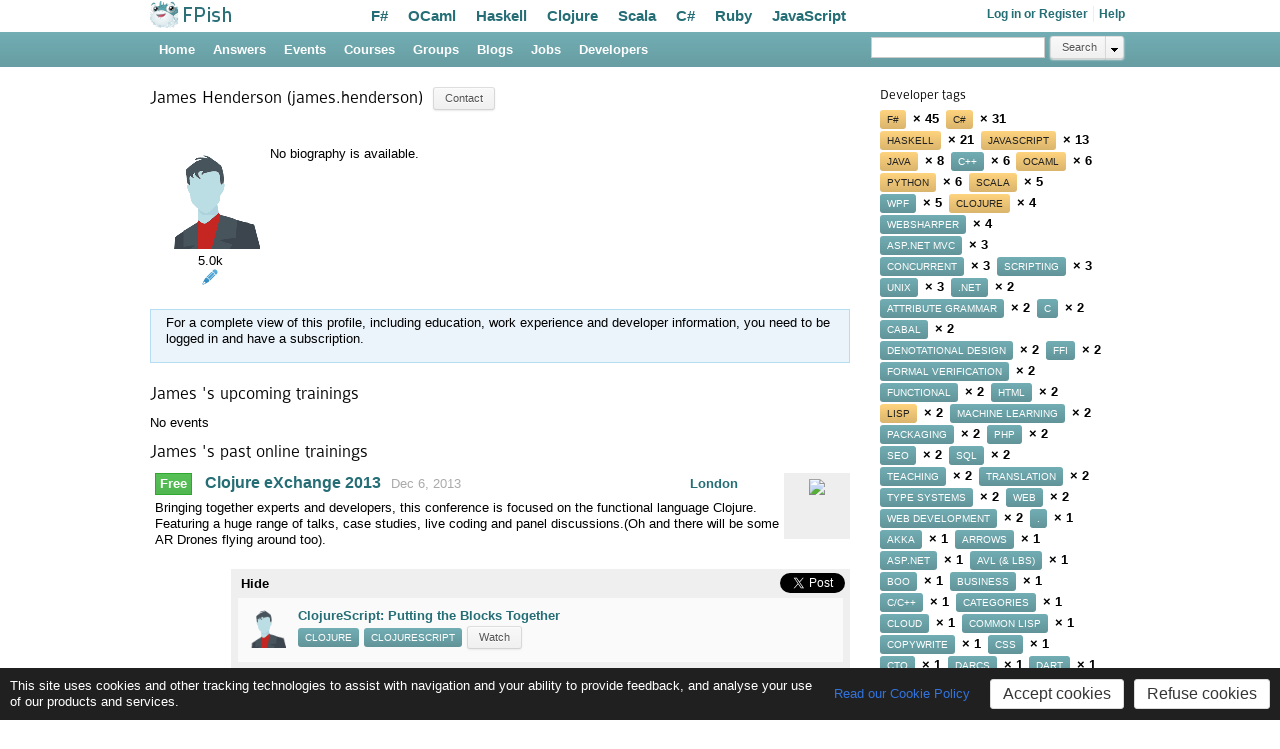

--- FILE ---
content_type: text/html; charset=utf-8
request_url: https://fpish.net/profile/james.henderson
body_size: 27122
content:
<!DOCTYPE html>
<html xmlns="http://www.w3.org/1999/xhtml" xmlns="http://www.w3.org/1999/xhtml">
  
  <head>
    <meta http-equiv="Content-Type" content="text/html; charset=utf-8">
    <link type="text/css" rel="stylesheet" href="/Content/WebSharper/AuthLib/loginlayout.css?h=590973623"></link>
<link type="text/css" rel="stylesheet" href="Formlet.css"></link>
<link type="text/css" rel="stylesheet" href="//code.jquery.com/ui/1.12.1/themes/smoothness/jquery-ui.css"></link>
<link type="text/css" rel="stylesheet" href="/Content/WebSharper/WebSharper.CodeMirror/codemirror.css?h=172595294"></link>
<meta id='websharper-data' name='websharper-data' content='{"$TYPES":[["FPish","Forum","Client","ContactButtonControl"],["FPish","Widget","Client","OrganizationImageHoverSummary"],["FPish","Utils","UI","Server","Client","ToggleControl"],["WebSharper","Web","FSharpInlineControl"],["FPish","Search","Widget","TopMenuSearchForm"]],"$DATA":{"$V":{"ws732615238":{"$T":0,"$V":{"conf":{"$V":{"Recipient":"james.henderson","ReplyPanelId":"panel408203006"}}}},"ws1457192592":{"$T":1,"$V":{"ImageUrl":null,"OrganizationName":"Clojure eXchange 2013","OrganizationUrl":"\/org\/clojureexchange2013","OrganizationDescription":"Bringing together experts and developers, this conference is focused on the functional language Clojure. Featuring a huge range of talks, case studies...","ExpandToTheRight":false}},"ws1326825574":{"$T":2,"$V":{"id":"id384748266"}},"ws1373920607":{"$T":3,"$V":{"args":[],"funcName":["FPish","Login","Client","LoginButtonsShowLoading"]}},"ws114837865":{"$T":4,"$V":{"DefaultSearchTerm":"","AllUrl":"\/search\/replace-search-here-ifpish\/0","TopicsUrl":"\/topics-search\/replace-search-here-ifpish\/0\/0\/True","DevelopersUrl":"\/devs-search\/Some\/replace-search-here-ifpish\/None\/0\/0\/True"}}}}}' />
<script src="/Scripts/WebSharper/WebSharper.Core.JavaScript/Runtime.js" type="text/javascript" charset="UTF-8"></script><script src="//code.jquery.com/jquery-1.11.1.min.js" type="text/javascript" charset="UTF-8"></script><!--[if lte IE 7.0]>
<script src="/Scripts/WebSharper/WebSharper.Main/Json.js?h=-1274498834" type="text/javascript" charset="UTF-8"></script><![endif]-->
<script src="//code.jquery.com/ui/1.12.1/jquery-ui.js" type="text/javascript" charset="UTF-8"></script><script src="/Scripts/WebSharper/WebSharper.CodeMirror/codemirror.js?h=-201851301" type="text/javascript" charset="UTF-8"></script><script src="/Scripts/WebSharper/WebSharper.CodeMirror/runmode.js?h=1005072298" type="text/javascript" charset="UTF-8"></script><script src="/Scripts/WebSharper/WebSharper.Main.js?h=505577363" type="text/javascript" charset="UTF-8"></script><script src="/Scripts/WebSharper/WebSharper.Collections.js?h=-598830617" type="text/javascript" charset="UTF-8"></script><script src="/Scripts/WebSharper/WebSharper.Control.js?h=-1010165157" type="text/javascript" charset="UTF-8"></script><script src="/Scripts/WebSharper/WebSharper.Web.js?h=1514962264" type="text/javascript" charset="UTF-8"></script><script src="/Scripts/WebSharper/IntelliFactory.Reactive.js?h=-454274728" type="text/javascript" charset="UTF-8"></script><script src="/Scripts/WebSharper/IntelliFactory.Formlets.js?h=-321919504" type="text/javascript" charset="UTF-8"></script><script src="/Scripts/WebSharper/WebSharper.Html.Client.js?h=-1678615214" type="text/javascript" charset="UTF-8"></script><script src="/Scripts/WebSharper/WebSharper.Formlets.js?h=-168628632" type="text/javascript" charset="UTF-8"></script><script src="/Scripts/WebSharper/WebSharper.JQueryUI.js?h=1209756911" type="text/javascript" charset="UTF-8"></script><script src="/Scripts/WebSharper/IntelliFactory.Markup.js?h=230505380" type="text/javascript" charset="UTF-8"></script><script src="/Scripts/WebSharper/FPish.js?h=1175965844" type="text/javascript" charset="UTF-8"></script><script type="text/javascript">
if (typeof IntelliFactory !=='undefined') {
  IntelliFactory.Runtime.ScriptBasePath = '/Scripts/WebSharper/';
  IntelliFactory.Runtime.Start();
}
</script>


    <link href="/css/magnifico/reset.css" rel="stylesheet" type="text/css">
    <link href="/css/magnifico/default/style.css" rel="stylesheet" type="text/css">
    <link href="/css/magnifico/default/menu.css" rel="stylesheet" type="text/css">
    
    <link href="/css/magnifico/default/updates.css" rel="stylesheet" type="text/css">
    
    <link href="/css/buttonPro.css" rel="stylesheet" type="text/css">
    <link href="/css/training.css" rel="stylesheet" type="text/css">

    <title>james.henderson</title>
    <link rel="search" type="application/opensearchdescription+xml" href="/standard-search.xml" title="FPish">
    <link rel="icon" href="/images/favicon.png" type="image/png">
  </head>
  <body>
    <div><div><!--
<div class="system-message">
  <div class="text">
    <img src="http://www2l.incredimail.com/im/images/download/learn-about-im2/warning_icon.gif" style="vertical-align:middle;" />
    We are experiencing heavy loads - please bear with us.
  </div>
</div>
!--></div><div id="header"><div class="banner-user-links"><ul><li class="login-dropdown-container"><a href="/login/profile/james.henderson/None">Log in or Register</a><div><a href="https://accounts.google.com/o/oauth2/auth?response_type=code&amp;client_id=515722079211-ohdd9ujqdotfmdc1uihg7jvfqburl2k4.apps.googleusercontent.com&amp;redirect_uri=https%3A%2F%2Ffpish.net%2Foauth2-login%2Fgoogle&amp;state=eyJCYWNrbGluayI6eyIkIjo0MSwiSXRlbSI6ImphbWVzLmhlbmRlcnNvbiJ9LCJJc1JlZ2lzdHJhdGlvbiI6ZmFsc2V9&amp;scope=email%20profile"><img src="/images/invite/google.png" title="Log in using your Google Account" /></a><a href="https://github.com/login/oauth/authorize?response_type=code&amp;client_id=607ed03a645cf19d8534&amp;redirect_uri=https%3A%2F%2Ffpish.net%2Foauth2-login%2Fgithub&amp;state=eyJCYWNrbGluayI6eyIkIjo0MSwiSXRlbSI6ImphbWVzLmhlbmRlcnNvbiJ9LCJJc1JlZ2lzdHJhdGlvbiI6ZmFsc2V9&amp;scope=user%3Aemail"><img src="/images/invite/github.png" title="Log in using your GitHub Account" /></a><a href="https://www.facebook.com/dialog/oauth?response_type=code&amp;client_id=787868907970111&amp;redirect_uri=https%3A%2F%2Ffpish.net%2Foauth2-login%2Ffacebook&amp;state=eyJCYWNrbGluayI6eyIkIjo0MSwiSXRlbSI6ImphbWVzLmhlbmRlcnNvbiJ9LCJJc1JlZ2lzdHJhdGlvbiI6ZmFsc2V9&amp;scope=email"><img src="/images/invite/facebook.png" title="Log in using your Facebook Account" /></a><a href="https://www.linkedin.com/oauth/v2/authorization?response_type=code&amp;client_id=779hzhhe7cxhkp&amp;redirect_uri=https%3A%2F%2Ffpish.net%2Foauth2-login%2Flinkedin&amp;state=eyJCYWNrbGluayI6eyIkIjo0MSwiSXRlbSI6ImphbWVzLmhlbmRlcnNvbiJ9LCJJc1JlZ2lzdHJhdGlvbiI6ZmFsc2V9&amp;scope=r_basicprofile"><img src="/images/invite/linkedin.png" title="Log in using your LinkedIn Account" /></a><a href="/oauth-provider/Twitter/profile/james.henderson/None/False/None"><img src="/images/invite/twitter.png" title="Log in using your Twitter Account" /></a><a href="/oauth-provider/Yahoo/profile/james.henderson/None/False/None"><img src="/images/invite/yahoo.png" title="Log in using your Yahoo Account" /><div id="ws1373920607"></div></a></div></li><li><a href="/help">Help</a></li></ul></div><div class="logo"><a href="/"><img src="/images/fish-with-text-small.png" /></a></div><div class="top-menu"><ul><li><a href="/home/1/f~23">F#</a></li><li><a href="/home/1/ocaml">OCaml</a></li><li><a href="/home/1/haskell">Haskell</a></li><li><a href="/home/1/clojure">Clojure</a></li><li><a href="/home/1/scala">Scala</a></li><li><a href="/home/1/c~23">C#</a></li><li><a href="/home/1/ruby">Ruby</a></li><li><a href="/home/1/javascript">JavaScript</a></li></ul></div></div><div class="header_wrap menu_wrap"><div id="menubar"><div class="banner"><div class="dropList"><ul><li class="oneCol"><a href="/" class="oneCol fly">Home</a><div><ul><li><h4>Home</h4></li><li><a href="/login/profile/james.henderson/None">Log in</a></li><li><a href="/reg/profile/james.henderson">Register</a></li></ul></div></li><li class="oneCol"><a href="/topics" class="oneCol fly">Answers</a><div><ul><li><h4>Answers</h4></li><li><a href="/topics">View all</a></li><li><a href="/new-topic">Ask a question</a></li><li><i class="caption">Ask questions or help others</i></li></ul></div></li><li class="oneCol"><a href="/events" class="oneCol fly">Events</a><div><ul><li><h4>Events</h4></li><li><a href="/events">All events</a></li><li><a href="/online">Online events</a></li><li><a href="/trainings">Physical events</a></li><li><hr /></li><li><a href="/new/once-web/0">Create an event</a></li><li><i class="caption">Find webcasts, training sessions and conferences around the globe</i></li></ul></div></li><li class="oneCol"><a href="/courses" class="oneCol fly">Courses</a><div><ul><li><h4>Courses</h4></li><li><a href="/courses">All courses</a></li><li><a href="/new/course/0">Create a course</a></li><li><i class="caption">See upcoming occurrences of a course, or book a training for your company</i></li></ul></div></li><li class="oneCol"><a href="/orgs" class="oneCol fly">Groups</a><div><ul><li><h4>Groups and Conferences</h4></li><li><a href="/orgs">View all</a></li><li><a href="/org-new">Create a group</a></li><li><i class="caption">Join other users around a common interest</i></li></ul></div></li><li class="oneCol"><a href="/blogs" class="oneCol fly">Blogs</a><div><ul><li><h4>Blogs</h4></li><li><a href="/blogs">All blog articles</a></li><li><a href="/blog-new">Write a blog article</a></li><li><i class="caption">Read the latest from our community members</i></li></ul></div></li><li class="oneCol"><a href="/tagged-jobs/None" class="oneCol fly">Jobs</a><div><ul><li><h4>Jobs</h4></li><li><a href="/tagged-jobs/None">View all</a></li><li><a href="/post-job">Post a job</a></li><li><i class="caption">Land your next functional programming job or post one</i></li></ul></div></li><li class="oneCol"><a href="/devs" class="oneCol fly">Developers</a><div><ul><li><h4>Developers</h4></li><li><a href="/devs">View all</a></li><li><i class="caption">Find out about fellow functional developers</i></li></ul></div></li></ul><div><div class="top-search"><div id="ws114837865"></div></div></div></div></div></div></div></div>
    
      <div id="content_wrap">
        <div id="content">
          <div><div id="main_wrap"><div class="main"><div id="user-profile-header"><h1>James  Henderson (james.henderson)</h1><div id="profile-contact"><div id="ws732615238"></div></div><div class="reply-panel" id="panel408203006"></div></div><div><div id="user-profile-img-score"><img src="/Thumbnails/AvatarMale-Transparent.png" /><div title="5,000">5.0k</div><div class="badges"><img src="/images/badges/badge-author.png" alt="Author" title="Author" class="badge badge-author" /></div></div><p>No biography is available.</p><div style="clear:both"></div></div><div class="box">For a complete view of this profile,
                                    including education, work experience and developer information, 
                                    you need to be logged in and have a subscription. </div><h1 style="clear: both;">James &#39;s upcoming trainings</h1><div>No events</div><h1>James &#39;s past online trainings</h1><div class="events"><div class="block-list-element non-featured"><div class="thumbnail"><div id="ws1457192592"></div></div><div class="head-labels"><span class="head-label free">Free</span></div><div class="title"><a href="https://fpish.net/org/clojureexchange2013">Clojure eXchange 2013</a></div><div class="location"><a href="/loc/86">London</a></div><div class="date">Dec 6, 2013</div><div class="description">Bringing together experts and developers, this conference is focused on the functional language Clojure. Featuring a huge range of talks, case studies, live coding and panel discussions.(Oh and there will be some AR Drones flying around too).</div><div class="buttons"><span style="float:left;max-width:1px;visibility:hidden;">.</span></div><div class="tags"></div><div style="clear:both;"><div class="conference-tweet-button-container"><span class="tweet-button"><a href="https://twitter.com/share" class="twitter-share-button" data-hashtags="functional,clojure" data-url="https://fpish.net/org/clojureexchange2013" data-count="none" data-text="Clojure eXchange 2013"></a><script>!function(d,s,id){
            var js,fjs=d.getElementsByTagName(s)[0];
            if(!d.getElementById(id)){
                js=d.createElement(s);js.id=id;js.src='//platform.twitter.com/widgets.js';
                fjs.parentNode.insertBefore(js,fjs);}
        }(document,'script','twitter-wjs');</script></span></div><div class="conference-program"><div><div id="id384748266"><div class="conference-program-inside"><table><tbody><tr><td rowspan="2" class="conference-left-spacer"></td><td rowspan="2"><a href="/profile/james.henderson"><img src="/Thumbnails/AvatarMale-Transparent.png" alt="James  Henderson" height="40px" width="40px" /></a></td><td rowspan="2" class="conference-thumbnail-right-spacer"></td><td><a href="https://fpish.net/course/618">ClojureScript: Putting the Blocks Together</a></td></tr><tr><td class="buttons"><a class="tag" href="/events-tag/1/clojure">clojure</a><a class="tag" href="/events-tag/1/clojurescript">clojurescript</a><a href="https://fpish.net/view/537" class="buttonPro white small">Watch</a></td></tr></tbody></table></div></div><div><div id="ws1326825574"></div></div></div></div></div></div></div><h1>James &#39;s blog posts</h1><div class="blogs"><div class="blogs"></div><div class="paging-panel"></div></div></div></div><div class="side"><div class="sidebox sidepanel"><ul class="taglist"></ul><h1>Developer tags</h1><ul class="taglist"><li><a href="/devs-search/None/None/0/1/f~23/True" class="tag master">f#</a> &#215; 45</li><li><a href="/devs-search/None/None/0/1/c~23/True" class="tag master">c#</a> &#215; 31</li><li><a href="/devs-search/None/None/0/1/haskell/True" class="tag master">haskell</a> &#215; 21</li><li><a href="/devs-search/None/None/0/1/javascript/True" class="tag master">javascript</a> &#215; 13</li><li><a href="/devs-search/None/None/0/1/java/True" class="tag master">java</a> &#215; 8</li><li><a href="/devs-search/None/None/0/1/c~2b~2b/True" class="tag">c++</a> &#215; 6</li><li><a href="/devs-search/None/None/0/1/ocaml/True" class="tag master">ocaml</a> &#215; 6</li><li><a href="/devs-search/None/None/0/1/python/True" class="tag master">python</a> &#215; 6</li><li><a href="/devs-search/None/None/0/1/scala/True" class="tag master">scala</a> &#215; 5</li><li><a href="/devs-search/None/None/0/1/wpf/True" class="tag">wpf</a> &#215; 5</li><li><a href="/devs-search/None/None/0/1/clojure/True" class="tag master">clojure</a> &#215; 4</li><li><a href="/devs-search/None/None/0/1/websharper/True" class="tag">websharper</a> &#215; 4</li><li><a href="/devs-search/None/None/0/1/asp.net~20mvc/True" class="tag">asp.net mvc</a> &#215; 3</li><li><a href="/devs-search/None/None/0/1/concurrent/True" class="tag">concurrent</a> &#215; 3</li><li><a href="/devs-search/None/None/0/1/scripting/True" class="tag">scripting</a> &#215; 3</li><li><a href="/devs-search/None/None/0/1/unix/True" class="tag">unix</a> &#215; 3</li><li><a href="/devs-search/None/None/0/1/.net/True" class="tag">.net</a> &#215; 2</li><li><a href="/devs-search/None/None/0/1/attribute~20grammar/True" class="tag">attribute grammar</a> &#215; 2</li><li><a href="/devs-search/None/None/0/1/c/True" class="tag">c</a> &#215; 2</li><li><a href="/devs-search/None/None/0/1/cabal/True" class="tag">cabal</a> &#215; 2</li><li><a href="/devs-search/None/None/0/1/denotational~20design/True" class="tag">denotational design</a> &#215; 2</li><li><a href="/devs-search/None/None/0/1/ffi/True" class="tag">ffi</a> &#215; 2</li><li><a href="/devs-search/None/None/0/1/formal~20verification/True" class="tag">formal verification</a> &#215; 2</li><li><a href="/devs-search/None/None/0/1/functional/True" class="tag">functional</a> &#215; 2</li><li><a href="/devs-search/None/None/0/1/html/True" class="tag">html</a> &#215; 2</li><li><a href="/devs-search/None/None/0/1/lisp/True" class="tag master">lisp</a> &#215; 2</li><li><a href="/devs-search/None/None/0/1/machine~20learning/True" class="tag">machine learning</a> &#215; 2</li><li><a href="/devs-search/None/None/0/1/packaging/True" class="tag">packaging</a> &#215; 2</li><li><a href="/devs-search/None/None/0/1/php/True" class="tag">php</a> &#215; 2</li><li><a href="/devs-search/None/None/0/1/seo/True" class="tag">seo</a> &#215; 2</li><li><a href="/devs-search/None/None/0/1/sql/True" class="tag">sql</a> &#215; 2</li><li><a href="/devs-search/None/None/0/1/teaching/True" class="tag">teaching</a> &#215; 2</li><li><a href="/devs-search/None/None/0/1/translation/True" class="tag">translation</a> &#215; 2</li><li><a href="/devs-search/None/None/0/1/type~20systems/True" class="tag">type systems</a> &#215; 2</li><li><a href="/devs-search/None/None/0/1/web/True" class="tag">web</a> &#215; 2</li><li><a href="/devs-search/None/None/0/1/web~20development/True" class="tag">web development</a> &#215; 2</li><li><a href="/devs-search/None/None/0/1/~2e/True" class="tag">.</a> &#215; 1</li><li><a href="/devs-search/None/None/0/1/akka/True" class="tag">akka</a> &#215; 1</li><li><a href="/devs-search/None/None/0/1/arrows/True" class="tag">arrows</a> &#215; 1</li><li><a href="/devs-search/None/None/0/1/asp.net/True" class="tag">asp.net</a> &#215; 1</li><li><a href="/devs-search/None/None/0/1/avl~20~28~26~20lbs~29/True" class="tag">avl (&amp; lbs)</a> &#215; 1</li><li><a href="/devs-search/None/None/0/1/boo/True" class="tag">boo</a> &#215; 1</li><li><a href="/devs-search/None/None/0/1/business/True" class="tag">business</a> &#215; 1</li><li><a href="/devs-search/None/None/0/1/c~2fc~2b~2b/True" class="tag">c/c++</a> &#215; 1</li><li><a href="/devs-search/None/None/0/1/categories/True" class="tag">categories</a> &#215; 1</li><li><a href="/devs-search/None/None/0/1/cloud/True" class="tag">cloud</a> &#215; 1</li><li><a href="/devs-search/None/None/0/1/common~20lisp/True" class="tag">common lisp</a> &#215; 1</li><li><a href="/devs-search/None/None/0/1/copywrite/True" class="tag">copywrite</a> &#215; 1</li><li><a href="/devs-search/None/None/0/1/css/True" class="tag">css</a> &#215; 1</li><li><a href="/devs-search/None/None/0/1/cto/True" class="tag">cto</a> &#215; 1</li><li><a href="/devs-search/None/None/0/1/darcs/True" class="tag">darcs</a> &#215; 1</li><li><a href="/devs-search/None/None/0/1/dart/True" class="tag">dart</a> &#215; 1</li><li><a href="/devs-search/None/None/0/1/ddd/True" class="tag">ddd</a> &#215; 1</li><li><a href="/devs-search/None/None/0/1/dependency~20injection/True" class="tag">dependency injection</a> &#215; 1</li><li><a href="/devs-search/None/None/0/1/design/True" class="tag">design</a> &#215; 1</li><li><a href="/devs-search/None/None/0/1/design~20patterns/True" class="tag">design patterns</a> &#215; 1</li><li><a href="/devs-search/None/None/0/1/devexpress/True" class="tag">devexpress</a> &#215; 1</li><li><a href="/devs-search/None/None/0/1/devops/True" class="tag">devops</a> &#215; 1</li><li><a href="/devs-search/None/None/0/1/dsl~20design/True" class="tag">dsl design</a> &#215; 1</li><li><a href="/devs-search/None/None/0/1/dsls/True" class="tag">dsls</a> &#215; 1</li><li><a href="/devs-search/None/None/0/1/elm/True" class="tag">elm</a> &#215; 1</li><li><a href="/devs-search/None/None/0/1/erlang/True" class="tag master">erlang</a> &#215; 1</li><li><a href="/devs-search/None/None/0/1/functional~20reactive~20programming/True" class="tag">functional reactive programming</a> &#215; 1</li><li><a href="/devs-search/None/None/0/1/generic/True" class="tag">generic</a> &#215; 1</li><li><a href="/devs-search/None/None/0/1/go/True" class="tag">go</a> &#215; 1</li><li><a href="/devs-search/None/None/0/1/gpu/True" class="tag">gpu</a> &#215; 1</li><li><a href="/devs-search/None/None/0/1/http/True" class="tag">http</a> &#215; 1</li><li><a href="/devs-search/None/None/0/1/idris/True" class="tag">idris</a> &#215; 1</li><li><a href="/devs-search/None/None/0/1/ios~20development/True" class="tag">ios development</a> &#215; 1</li><li><a href="/devs-search/None/None/0/1/joomla/True" class="tag">joomla</a> &#215; 1</li><li><a href="/devs-search/None/None/0/1/jquery~2fhtml5~2fcss3/True" class="tag">jquery/html5/css3</a> &#215; 1</li><li><a href="/devs-search/None/None/0/1/link~20building/True" class="tag">link building</a> &#215; 1</li><li><a href="/devs-search/None/None/0/1/linq/True" class="tag">linq</a> &#215; 1</li><li><a href="/devs-search/None/None/0/1/lua/True" class="tag">lua</a> &#215; 1</li><li><a href="/devs-search/None/None/0/1/metaprogramming/True" class="tag">metaprogramming</a> &#215; 1</li><li><a href="/devs-search/None/None/0/1/natural~20language~20processing/True" class="tag">natural language processing</a> &#215; 1</li><li><a href="/devs-search/None/None/0/1/numerical~20computation/True" class="tag">numerical computation</a> &#215; 1</li><li><a href="/devs-search/None/None/0/1/painter/True" class="tag">painter</a> &#215; 1</li><li><a href="/devs-search/None/None/0/1/parallel~20~28~26~20concurrent~20prog.~29/True" class="tag">parallel (&amp; concurrent prog.)</a> &#215; 1</li><li><a href="/devs-search/None/None/0/1/parallelism/True" class="tag">parallelism</a> &#215; 1</li><li><a href="/devs-search/None/None/0/1/parser~20combinators/True" class="tag">parser combinators</a> &#215; 1</li><li><a href="/devs-search/None/None/0/1/passion/True" class="tag">passion</a> &#215; 1</li><li><a href="/devs-search/None/None/0/1/performance/True" class="tag">performance</a> &#215; 1</li><li><a href="/devs-search/None/None/0/1/perl/True" class="tag">perl</a> &#215; 1</li><li><a href="/devs-search/None/None/0/1/photographer/True" class="tag">photographer</a> &#215; 1</li><li><a href="/devs-search/None/None/0/1/rest/True" class="tag">rest</a> &#215; 1</li><li><a href="/devs-search/None/None/0/1/ruby/True" class="tag">ruby</a> &#215; 1</li><li><a href="/devs-search/None/None/0/1/s~2fw~20testing/True" class="tag">s/w testing</a> &#215; 1</li><li><a href="/devs-search/None/None/0/1/silverlight/True" class="tag">silverlight</a> &#215; 1</li><li><a href="/devs-search/None/None/0/1/social~20networker/True" class="tag">social networker</a> &#215; 1</li><li><a href="/devs-search/None/None/0/1/sockets~20~28tcp~29/True" class="tag">sockets (tcp)</a> &#215; 1</li><li><a href="/devs-search/None/None/0/1/software~20design~20~26~20architecture/True" class="tag">software design &amp; architecture</a> &#215; 1</li><li><a href="/devs-search/None/None/0/1/software~20development/True" class="tag">software development</a> &#215; 1</li><li><a href="/devs-search/None/None/0/1/solution~20design/True" class="tag">solution design</a> &#215; 1</li><li><a href="/devs-search/None/None/0/1/system~20programming/True" class="tag">system programming</a> &#215; 1</li><li><a href="/devs-search/None/None/0/1/technology/True" class="tag">technology</a> &#215; 1</li><li><a href="/devs-search/None/None/0/1/therapy~20baths~20of~20colorado/True" class="tag">therapy baths of colorado</a> &#215; 1</li><li><a href="/devs-search/None/None/0/1/travel/True" class="tag">travel</a> &#215; 1</li><li><a href="/devs-search/None/None/0/1/unit~20testing/True" class="tag">unit testing</a> &#215; 1</li><li><a href="/devs-search/None/None/0/1/vb.net/True" class="tag">vb.net</a> &#215; 1</li><li><a href="/devs-search/None/None/0/1/vps~20hosting/True" class="tag">vps hosting</a> &#215; 1</li><li><a href="/devs-search/None/None/0/1/wcf/True" class="tag">wcf</a> &#215; 1</li><li><a href="/devs-search/None/None/0/1/website~20creation/True" class="tag">website creation</a> &#215; 1</li><li><a href="/devs-search/None/None/0/1/wordpress~20hosting/True" class="tag">wordpress hosting</a> &#215; 1</li><li><a href="/devs-search/None/None/0/1/writing/True" class="tag">writing</a> &#215; 1</li><li><a href="/devs-search/None/None/0/1/xamarin/True" class="tag">xamarin</a> &#215; 1</li></ul><div class="closer"></div></div></div></div>
          <div id="bottomcontent">
            <table>
              <tbody>
                <tr>
                  <td width="100px">
                    <img src="/images/IF-Offices-nolabel.png" alt="IntelliFactory Offices" width="100%" align="left">
                  </td>
                  <td width="600px" style="text-align:left;vertical-align:middle;">
                    Copyright (c) 2011-2012 IntelliFactory. All rights reserved.<br>
                    <a href="http://www.intellifactory.com/Home.aspx">
                      Home
                    </a>
                    | <a href="http://www.intellifactory.com/products/Home.aspx">
                      Products
                    </a>
                    | <a href="http://www.intellifactory.com/Consulting.aspx">
                      Consulting
                    </a>
                    | <a href="/org/IntelliFactory">
                      Trainings
                    </a>
                    | <a href="http://www.intellifactory.com/blogs">
                      Blogs
                    </a>
                    | <a href="http://www.intellifactory.com/Jobs.aspx">
                      Jobs
                    </a>
                    | <a href="http://www.intellifactory.com/ContactUs.aspx">
                      Contact Us
                    </a>
                    | <a href="/terms-of-use">
                      Terms of Use
                    </a>
                    | <a href="/privacy-policy">
                      Privacy Policy
                    </a>
                    | <a href="/cookie-policy">
                      Cookie Policy
                    </a>
                  </td>
                  <td width="200px" style="text-align:right;vertical-align:middle;">
                      Built with <a href="http://websharper.com">WebSharper</a>
                  </td>
                </tr>
              </tbody>
            </table>
          </div>
        </div>
      </div>
    <div id="cookie-banner"><p>This site uses cookies and other tracking technologies to assist with navigation and your ability to provide feedback, and analyse your use of our products and services.</p><a target="_blank" href="/cookie-policy">Read our Cookie Policy</a><div><button onclick="wscookies.accept()">Accept cookies</button><button onclick="wscookies.refuse()">Refuse cookies</button></div></div><script>
    var wscookies = {
      accepted: document.cookie.replace(/(?:(?:^|.*;\s*)cookie_accept\s*\=\s*([^;]*).*$)|^.*$/, "$1"),
      accept: function () {
        document.cookie = 'cookie_accept=true;max-age=31536000';
        this.set_banner('none');
        this.after_accept();
      },
      after_accept: function () { },
      refuse: function () {
        document.cookie = 'cookie_accept=false;max-age=31536000';
        this.set_banner('none');
      },
      set_banner: function (style) {
        document.getElementById('cookie-banner').style.display = style;
      }
    };
    switch (wscookies.accepted) {
      case '':
        wscookies.set_banner('flex');
        break;
      case 'true':
        wscookies.accept();
        break;
      default:
        wscookies.refuse();
    }
</script>
  </body>
</html>

--- FILE ---
content_type: text/html; charset=utf-8
request_url: https://fpish.net/profile/Formlet.css
body_size: 21898
content:
<!DOCTYPE html>
<html xmlns="http://www.w3.org/1999/xhtml" xmlns="http://www.w3.org/1999/xhtml">
  
  <head>
    <meta http-equiv="Content-Type" content="text/html; charset=utf-8">
    <link type="text/css" rel="stylesheet" href="/Content/WebSharper/AuthLib/loginlayout.css?h=590973623"></link>
<meta id='websharper-data' name='websharper-data' content='{"$TYPES":[["WebSharper","Web","FSharpInlineControl"],["FPish","Search","Widget","TopMenuSearchForm"]],"$DATA":{"$V":{"ws952564929":{"$T":0,"$V":{"args":[],"funcName":["FPish","Login","Client","LoginButtonsShowLoading"]}},"ws1958980192":{"$T":1,"$V":{"DefaultSearchTerm":"","AllUrl":"\/search\/replace-search-here-ifpish\/0","TopicsUrl":"\/topics-search\/replace-search-here-ifpish\/0\/0\/True","DevelopersUrl":"\/devs-search\/Some\/replace-search-here-ifpish\/None\/0\/0\/True"}}}}}' />
<script src="/Scripts/WebSharper/WebSharper.Core.JavaScript/Runtime.js" type="text/javascript" charset="UTF-8"></script><script src="//code.jquery.com/jquery-1.11.1.min.js" type="text/javascript" charset="UTF-8"></script><!--[if lte IE 7.0]>
<script src="/Scripts/WebSharper/WebSharper.Main/Json.js?h=-1274498834" type="text/javascript" charset="UTF-8"></script><![endif]-->
<script src="/Scripts/WebSharper/WebSharper.Main.js?h=505577363" type="text/javascript" charset="UTF-8"></script><script src="/Scripts/WebSharper/WebSharper.Collections.js?h=-598830617" type="text/javascript" charset="UTF-8"></script><script src="/Scripts/WebSharper/WebSharper.Web.js?h=1514962264" type="text/javascript" charset="UTF-8"></script><script src="/Scripts/WebSharper/WebSharper.Html.Client.js?h=-1678615214" type="text/javascript" charset="UTF-8"></script><script src="/Scripts/WebSharper/FPish.js?h=1175965844" type="text/javascript" charset="UTF-8"></script><script type="text/javascript">
if (typeof IntelliFactory !=='undefined') {
  IntelliFactory.Runtime.ScriptBasePath = '/Scripts/WebSharper/';
  IntelliFactory.Runtime.Start();
}
</script>


    <link href="/css/magnifico/reset.css" rel="stylesheet" type="text/css">
    <link href="/css/magnifico/default/style.css" rel="stylesheet" type="text/css">
    <link href="/css/magnifico/default/menu.css" rel="stylesheet" type="text/css">
    
    <link href="/css/magnifico/default/updates.css" rel="stylesheet" type="text/css">
    
    <link href="/css/buttonPro.css" rel="stylesheet" type="text/css">
    <link href="/css/training.css" rel="stylesheet" type="text/css">

    <title>Formlet.css</title>
    <link rel="search" type="application/opensearchdescription+xml" href="/standard-search.xml" title="FPish">
    <link rel="icon" href="/images/favicon.png" type="image/png">
  </head>
  <body>
    <div><div><!--
<div class="system-message">
  <div class="text">
    <img src="http://www2l.incredimail.com/im/images/download/learn-about-im2/warning_icon.gif" style="vertical-align:middle;" />
    We are experiencing heavy loads - please bear with us.
  </div>
</div>
!--></div><div id="header"><div class="banner-user-links"><ul><li class="login-dropdown-container"><a href="/login/profile/Formlet.css/None">Log in or Register</a><div><a href="https://accounts.google.com/o/oauth2/auth?response_type=code&amp;client_id=515722079211-ohdd9ujqdotfmdc1uihg7jvfqburl2k4.apps.googleusercontent.com&amp;redirect_uri=https%3A%2F%2Ffpish.net%2Foauth2-login%2Fgoogle&amp;state=eyJCYWNrbGluayI6eyIkIjo0MSwiSXRlbSI6IkZvcm1sZXQuY3NzIn0sIklzUmVnaXN0cmF0aW9uIjpmYWxzZX0-&amp;scope=email%20profile"><img src="/images/invite/google.png" title="Log in using your Google Account" /></a><a href="https://github.com/login/oauth/authorize?response_type=code&amp;client_id=607ed03a645cf19d8534&amp;redirect_uri=https%3A%2F%2Ffpish.net%2Foauth2-login%2Fgithub&amp;state=eyJCYWNrbGluayI6eyIkIjo0MSwiSXRlbSI6IkZvcm1sZXQuY3NzIn0sIklzUmVnaXN0cmF0aW9uIjpmYWxzZX0-&amp;scope=user%3Aemail"><img src="/images/invite/github.png" title="Log in using your GitHub Account" /></a><a href="https://www.facebook.com/dialog/oauth?response_type=code&amp;client_id=787868907970111&amp;redirect_uri=https%3A%2F%2Ffpish.net%2Foauth2-login%2Ffacebook&amp;state=eyJCYWNrbGluayI6eyIkIjo0MSwiSXRlbSI6IkZvcm1sZXQuY3NzIn0sIklzUmVnaXN0cmF0aW9uIjpmYWxzZX0-&amp;scope=email"><img src="/images/invite/facebook.png" title="Log in using your Facebook Account" /></a><a href="https://www.linkedin.com/oauth/v2/authorization?response_type=code&amp;client_id=779hzhhe7cxhkp&amp;redirect_uri=https%3A%2F%2Ffpish.net%2Foauth2-login%2Flinkedin&amp;state=eyJCYWNrbGluayI6eyIkIjo0MSwiSXRlbSI6IkZvcm1sZXQuY3NzIn0sIklzUmVnaXN0cmF0aW9uIjpmYWxzZX0-&amp;scope=r_basicprofile"><img src="/images/invite/linkedin.png" title="Log in using your LinkedIn Account" /></a><a href="/oauth-provider/Twitter/profile/Formlet.css/None/False/None"><img src="/images/invite/twitter.png" title="Log in using your Twitter Account" /></a><a href="/oauth-provider/Yahoo/profile/Formlet.css/None/False/None"><img src="/images/invite/yahoo.png" title="Log in using your Yahoo Account" /><div id="ws952564929"></div></a></div></li><li><a href="/help">Help</a></li></ul></div><div class="logo"><a href="/"><img src="/images/fish-with-text-small.png" /></a></div><div class="top-menu"><ul><li><a href="/home/1/f~23">F#</a></li><li><a href="/home/1/ocaml">OCaml</a></li><li><a href="/home/1/haskell">Haskell</a></li><li><a href="/home/1/clojure">Clojure</a></li><li><a href="/home/1/scala">Scala</a></li><li><a href="/home/1/c~23">C#</a></li><li><a href="/home/1/ruby">Ruby</a></li><li><a href="/home/1/javascript">JavaScript</a></li></ul></div></div><div class="header_wrap menu_wrap"><div id="menubar"><div class="banner"><div class="dropList"><ul><li class="oneCol"><a href="/" class="oneCol fly">Home</a><div><ul><li><h4>Home</h4></li><li><a href="/login/profile/Formlet.css/None">Log in</a></li><li><a href="/reg/profile/Formlet.css">Register</a></li></ul></div></li><li class="oneCol"><a href="/topics" class="oneCol fly">Answers</a><div><ul><li><h4>Answers</h4></li><li><a href="/topics">View all</a></li><li><a href="/new-topic">Ask a question</a></li><li><i class="caption">Ask questions or help others</i></li></ul></div></li><li class="oneCol"><a href="/events" class="oneCol fly">Events</a><div><ul><li><h4>Events</h4></li><li><a href="/events">All events</a></li><li><a href="/online">Online events</a></li><li><a href="/trainings">Physical events</a></li><li><hr /></li><li><a href="/new/once-web/0">Create an event</a></li><li><i class="caption">Find webcasts, training sessions and conferences around the globe</i></li></ul></div></li><li class="oneCol"><a href="/courses" class="oneCol fly">Courses</a><div><ul><li><h4>Courses</h4></li><li><a href="/courses">All courses</a></li><li><a href="/new/course/0">Create a course</a></li><li><i class="caption">See upcoming occurrences of a course, or book a training for your company</i></li></ul></div></li><li class="oneCol"><a href="/orgs" class="oneCol fly">Groups</a><div><ul><li><h4>Groups and Conferences</h4></li><li><a href="/orgs">View all</a></li><li><a href="/org-new">Create a group</a></li><li><i class="caption">Join other users around a common interest</i></li></ul></div></li><li class="oneCol"><a href="/blogs" class="oneCol fly">Blogs</a><div><ul><li><h4>Blogs</h4></li><li><a href="/blogs">All blog articles</a></li><li><a href="/blog-new">Write a blog article</a></li><li><i class="caption">Read the latest from our community members</i></li></ul></div></li><li class="oneCol"><a href="/tagged-jobs/None" class="oneCol fly">Jobs</a><div><ul><li><h4>Jobs</h4></li><li><a href="/tagged-jobs/None">View all</a></li><li><a href="/post-job">Post a job</a></li><li><i class="caption">Land your next functional programming job or post one</i></li></ul></div></li><li class="oneCol"><a href="/devs" class="oneCol fly">Developers</a><div><ul><li><h4>Developers</h4></li><li><a href="/devs">View all</a></li><li><i class="caption">Find out about fellow functional developers</i></li></ul></div></li></ul><div><div class="top-search"><div id="ws1958980192"></div></div></div></div></div></div></div></div>
    
      <div id="content_wrap">
        <div id="content">
          <div><div id="main_wrap"><div class="main"><div class="box">The requested profile could not be found.</div></div></div><div class="side"><div class="sidebox sidepanel"><ul class="taglist"></ul><h1>Developer tags</h1><ul class="taglist"><li><a href="/devs-search/None/None/0/1/f~23/True" class="tag master">f#</a> &#215; 45</li><li><a href="/devs-search/None/None/0/1/c~23/True" class="tag master">c#</a> &#215; 31</li><li><a href="/devs-search/None/None/0/1/haskell/True" class="tag master">haskell</a> &#215; 21</li><li><a href="/devs-search/None/None/0/1/javascript/True" class="tag master">javascript</a> &#215; 13</li><li><a href="/devs-search/None/None/0/1/java/True" class="tag master">java</a> &#215; 8</li><li><a href="/devs-search/None/None/0/1/c~2b~2b/True" class="tag">c++</a> &#215; 6</li><li><a href="/devs-search/None/None/0/1/ocaml/True" class="tag master">ocaml</a> &#215; 6</li><li><a href="/devs-search/None/None/0/1/python/True" class="tag master">python</a> &#215; 6</li><li><a href="/devs-search/None/None/0/1/scala/True" class="tag master">scala</a> &#215; 5</li><li><a href="/devs-search/None/None/0/1/wpf/True" class="tag">wpf</a> &#215; 5</li><li><a href="/devs-search/None/None/0/1/clojure/True" class="tag master">clojure</a> &#215; 4</li><li><a href="/devs-search/None/None/0/1/websharper/True" class="tag">websharper</a> &#215; 4</li><li><a href="/devs-search/None/None/0/1/asp.net~20mvc/True" class="tag">asp.net mvc</a> &#215; 3</li><li><a href="/devs-search/None/None/0/1/concurrent/True" class="tag">concurrent</a> &#215; 3</li><li><a href="/devs-search/None/None/0/1/scripting/True" class="tag">scripting</a> &#215; 3</li><li><a href="/devs-search/None/None/0/1/unix/True" class="tag">unix</a> &#215; 3</li><li><a href="/devs-search/None/None/0/1/.net/True" class="tag">.net</a> &#215; 2</li><li><a href="/devs-search/None/None/0/1/attribute~20grammar/True" class="tag">attribute grammar</a> &#215; 2</li><li><a href="/devs-search/None/None/0/1/c/True" class="tag">c</a> &#215; 2</li><li><a href="/devs-search/None/None/0/1/cabal/True" class="tag">cabal</a> &#215; 2</li><li><a href="/devs-search/None/None/0/1/denotational~20design/True" class="tag">denotational design</a> &#215; 2</li><li><a href="/devs-search/None/None/0/1/ffi/True" class="tag">ffi</a> &#215; 2</li><li><a href="/devs-search/None/None/0/1/formal~20verification/True" class="tag">formal verification</a> &#215; 2</li><li><a href="/devs-search/None/None/0/1/functional/True" class="tag">functional</a> &#215; 2</li><li><a href="/devs-search/None/None/0/1/html/True" class="tag">html</a> &#215; 2</li><li><a href="/devs-search/None/None/0/1/lisp/True" class="tag master">lisp</a> &#215; 2</li><li><a href="/devs-search/None/None/0/1/machine~20learning/True" class="tag">machine learning</a> &#215; 2</li><li><a href="/devs-search/None/None/0/1/packaging/True" class="tag">packaging</a> &#215; 2</li><li><a href="/devs-search/None/None/0/1/php/True" class="tag">php</a> &#215; 2</li><li><a href="/devs-search/None/None/0/1/seo/True" class="tag">seo</a> &#215; 2</li><li><a href="/devs-search/None/None/0/1/sql/True" class="tag">sql</a> &#215; 2</li><li><a href="/devs-search/None/None/0/1/teaching/True" class="tag">teaching</a> &#215; 2</li><li><a href="/devs-search/None/None/0/1/translation/True" class="tag">translation</a> &#215; 2</li><li><a href="/devs-search/None/None/0/1/type~20systems/True" class="tag">type systems</a> &#215; 2</li><li><a href="/devs-search/None/None/0/1/web/True" class="tag">web</a> &#215; 2</li><li><a href="/devs-search/None/None/0/1/web~20development/True" class="tag">web development</a> &#215; 2</li><li><a href="/devs-search/None/None/0/1/~2e/True" class="tag">.</a> &#215; 1</li><li><a href="/devs-search/None/None/0/1/akka/True" class="tag">akka</a> &#215; 1</li><li><a href="/devs-search/None/None/0/1/arrows/True" class="tag">arrows</a> &#215; 1</li><li><a href="/devs-search/None/None/0/1/asp.net/True" class="tag">asp.net</a> &#215; 1</li><li><a href="/devs-search/None/None/0/1/avl~20~28~26~20lbs~29/True" class="tag">avl (&amp; lbs)</a> &#215; 1</li><li><a href="/devs-search/None/None/0/1/boo/True" class="tag">boo</a> &#215; 1</li><li><a href="/devs-search/None/None/0/1/business/True" class="tag">business</a> &#215; 1</li><li><a href="/devs-search/None/None/0/1/c~2fc~2b~2b/True" class="tag">c/c++</a> &#215; 1</li><li><a href="/devs-search/None/None/0/1/categories/True" class="tag">categories</a> &#215; 1</li><li><a href="/devs-search/None/None/0/1/cloud/True" class="tag">cloud</a> &#215; 1</li><li><a href="/devs-search/None/None/0/1/common~20lisp/True" class="tag">common lisp</a> &#215; 1</li><li><a href="/devs-search/None/None/0/1/copywrite/True" class="tag">copywrite</a> &#215; 1</li><li><a href="/devs-search/None/None/0/1/css/True" class="tag">css</a> &#215; 1</li><li><a href="/devs-search/None/None/0/1/cto/True" class="tag">cto</a> &#215; 1</li><li><a href="/devs-search/None/None/0/1/darcs/True" class="tag">darcs</a> &#215; 1</li><li><a href="/devs-search/None/None/0/1/dart/True" class="tag">dart</a> &#215; 1</li><li><a href="/devs-search/None/None/0/1/ddd/True" class="tag">ddd</a> &#215; 1</li><li><a href="/devs-search/None/None/0/1/dependency~20injection/True" class="tag">dependency injection</a> &#215; 1</li><li><a href="/devs-search/None/None/0/1/design/True" class="tag">design</a> &#215; 1</li><li><a href="/devs-search/None/None/0/1/design~20patterns/True" class="tag">design patterns</a> &#215; 1</li><li><a href="/devs-search/None/None/0/1/devexpress/True" class="tag">devexpress</a> &#215; 1</li><li><a href="/devs-search/None/None/0/1/devops/True" class="tag">devops</a> &#215; 1</li><li><a href="/devs-search/None/None/0/1/dsl~20design/True" class="tag">dsl design</a> &#215; 1</li><li><a href="/devs-search/None/None/0/1/dsls/True" class="tag">dsls</a> &#215; 1</li><li><a href="/devs-search/None/None/0/1/elm/True" class="tag">elm</a> &#215; 1</li><li><a href="/devs-search/None/None/0/1/erlang/True" class="tag master">erlang</a> &#215; 1</li><li><a href="/devs-search/None/None/0/1/functional~20reactive~20programming/True" class="tag">functional reactive programming</a> &#215; 1</li><li><a href="/devs-search/None/None/0/1/generic/True" class="tag">generic</a> &#215; 1</li><li><a href="/devs-search/None/None/0/1/go/True" class="tag">go</a> &#215; 1</li><li><a href="/devs-search/None/None/0/1/gpu/True" class="tag">gpu</a> &#215; 1</li><li><a href="/devs-search/None/None/0/1/http/True" class="tag">http</a> &#215; 1</li><li><a href="/devs-search/None/None/0/1/idris/True" class="tag">idris</a> &#215; 1</li><li><a href="/devs-search/None/None/0/1/ios~20development/True" class="tag">ios development</a> &#215; 1</li><li><a href="/devs-search/None/None/0/1/joomla/True" class="tag">joomla</a> &#215; 1</li><li><a href="/devs-search/None/None/0/1/jquery~2fhtml5~2fcss3/True" class="tag">jquery/html5/css3</a> &#215; 1</li><li><a href="/devs-search/None/None/0/1/link~20building/True" class="tag">link building</a> &#215; 1</li><li><a href="/devs-search/None/None/0/1/linq/True" class="tag">linq</a> &#215; 1</li><li><a href="/devs-search/None/None/0/1/lua/True" class="tag">lua</a> &#215; 1</li><li><a href="/devs-search/None/None/0/1/metaprogramming/True" class="tag">metaprogramming</a> &#215; 1</li><li><a href="/devs-search/None/None/0/1/natural~20language~20processing/True" class="tag">natural language processing</a> &#215; 1</li><li><a href="/devs-search/None/None/0/1/numerical~20computation/True" class="tag">numerical computation</a> &#215; 1</li><li><a href="/devs-search/None/None/0/1/painter/True" class="tag">painter</a> &#215; 1</li><li><a href="/devs-search/None/None/0/1/parallel~20~28~26~20concurrent~20prog.~29/True" class="tag">parallel (&amp; concurrent prog.)</a> &#215; 1</li><li><a href="/devs-search/None/None/0/1/parallelism/True" class="tag">parallelism</a> &#215; 1</li><li><a href="/devs-search/None/None/0/1/parser~20combinators/True" class="tag">parser combinators</a> &#215; 1</li><li><a href="/devs-search/None/None/0/1/passion/True" class="tag">passion</a> &#215; 1</li><li><a href="/devs-search/None/None/0/1/performance/True" class="tag">performance</a> &#215; 1</li><li><a href="/devs-search/None/None/0/1/perl/True" class="tag">perl</a> &#215; 1</li><li><a href="/devs-search/None/None/0/1/photographer/True" class="tag">photographer</a> &#215; 1</li><li><a href="/devs-search/None/None/0/1/rest/True" class="tag">rest</a> &#215; 1</li><li><a href="/devs-search/None/None/0/1/ruby/True" class="tag">ruby</a> &#215; 1</li><li><a href="/devs-search/None/None/0/1/s~2fw~20testing/True" class="tag">s/w testing</a> &#215; 1</li><li><a href="/devs-search/None/None/0/1/silverlight/True" class="tag">silverlight</a> &#215; 1</li><li><a href="/devs-search/None/None/0/1/social~20networker/True" class="tag">social networker</a> &#215; 1</li><li><a href="/devs-search/None/None/0/1/sockets~20~28tcp~29/True" class="tag">sockets (tcp)</a> &#215; 1</li><li><a href="/devs-search/None/None/0/1/software~20design~20~26~20architecture/True" class="tag">software design &amp; architecture</a> &#215; 1</li><li><a href="/devs-search/None/None/0/1/software~20development/True" class="tag">software development</a> &#215; 1</li><li><a href="/devs-search/None/None/0/1/solution~20design/True" class="tag">solution design</a> &#215; 1</li><li><a href="/devs-search/None/None/0/1/system~20programming/True" class="tag">system programming</a> &#215; 1</li><li><a href="/devs-search/None/None/0/1/technology/True" class="tag">technology</a> &#215; 1</li><li><a href="/devs-search/None/None/0/1/therapy~20baths~20of~20colorado/True" class="tag">therapy baths of colorado</a> &#215; 1</li><li><a href="/devs-search/None/None/0/1/travel/True" class="tag">travel</a> &#215; 1</li><li><a href="/devs-search/None/None/0/1/unit~20testing/True" class="tag">unit testing</a> &#215; 1</li><li><a href="/devs-search/None/None/0/1/vb.net/True" class="tag">vb.net</a> &#215; 1</li><li><a href="/devs-search/None/None/0/1/vps~20hosting/True" class="tag">vps hosting</a> &#215; 1</li><li><a href="/devs-search/None/None/0/1/wcf/True" class="tag">wcf</a> &#215; 1</li><li><a href="/devs-search/None/None/0/1/website~20creation/True" class="tag">website creation</a> &#215; 1</li><li><a href="/devs-search/None/None/0/1/wordpress~20hosting/True" class="tag">wordpress hosting</a> &#215; 1</li><li><a href="/devs-search/None/None/0/1/writing/True" class="tag">writing</a> &#215; 1</li><li><a href="/devs-search/None/None/0/1/xamarin/True" class="tag">xamarin</a> &#215; 1</li></ul><div class="closer"></div></div></div></div>
          <div id="bottomcontent">
            <table>
              <tbody>
                <tr>
                  <td width="100px">
                    <img src="/images/IF-Offices-nolabel.png" alt="IntelliFactory Offices" width="100%" align="left">
                  </td>
                  <td width="600px" style="text-align:left;vertical-align:middle;">
                    Copyright (c) 2011-2012 IntelliFactory. All rights reserved.<br>
                    <a href="http://www.intellifactory.com/Home.aspx">
                      Home
                    </a>
                    | <a href="http://www.intellifactory.com/products/Home.aspx">
                      Products
                    </a>
                    | <a href="http://www.intellifactory.com/Consulting.aspx">
                      Consulting
                    </a>
                    | <a href="/org/IntelliFactory">
                      Trainings
                    </a>
                    | <a href="http://www.intellifactory.com/blogs">
                      Blogs
                    </a>
                    | <a href="http://www.intellifactory.com/Jobs.aspx">
                      Jobs
                    </a>
                    | <a href="http://www.intellifactory.com/ContactUs.aspx">
                      Contact Us
                    </a>
                    | <a href="/terms-of-use">
                      Terms of Use
                    </a>
                    | <a href="/privacy-policy">
                      Privacy Policy
                    </a>
                    | <a href="/cookie-policy">
                      Cookie Policy
                    </a>
                  </td>
                  <td width="200px" style="text-align:right;vertical-align:middle;">
                      Built with <a href="http://websharper.com">WebSharper</a>
                  </td>
                </tr>
              </tbody>
            </table>
          </div>
        </div>
      </div>
    <div id="cookie-banner"><p>This site uses cookies and other tracking technologies to assist with navigation and your ability to provide feedback, and analyse your use of our products and services.</p><a target="_blank" href="/cookie-policy">Read our Cookie Policy</a><div><button onclick="wscookies.accept()">Accept cookies</button><button onclick="wscookies.refuse()">Refuse cookies</button></div></div><script>
    var wscookies = {
      accepted: document.cookie.replace(/(?:(?:^|.*;\s*)cookie_accept\s*\=\s*([^;]*).*$)|^.*$/, "$1"),
      accept: function () {
        document.cookie = 'cookie_accept=true;max-age=31536000';
        this.set_banner('none');
        this.after_accept();
      },
      after_accept: function () { },
      refuse: function () {
        document.cookie = 'cookie_accept=false;max-age=31536000';
        this.set_banner('none');
      },
      set_banner: function (style) {
        document.getElementById('cookie-banner').style.display = style;
      }
    };
    switch (wscookies.accepted) {
      case '':
        wscookies.set_banner('flex');
        break;
      case 'true':
        wscookies.accept();
        break;
      default:
        wscookies.refuse();
    }
</script>
  </body>
</html>

--- FILE ---
content_type: text/css
request_url: https://fpish.net/css/magnifico/default/style.css
body_size: 23635
content:
body {
    background-color: White;
    font-size: 13px;
    font-family: Arial;
    line-height:1.3em;
    color: #000;
}

img, 
#logo, 
.button, 
a, 
h3, 
#slidernav li, 
#footer, 
#footer img,
#submit
{
    behavior: url(javascript/iepngfix.htc) 
}

/* ---------- Hack ---------- */
.stripNavL, .stripNavR {
	display:none;
}

.stripNav a  {
	text-indent: -9999px;
}
#stripNav0 {
	width: 200px;
}
.stripNav {
	width: 200px !important;
}
.stripNav ul li {
	margin-left: 10px;
}
.stripNav ul  {
	float: right !important;
}

/* ---------- Typo ---------- */
small {
	display: block;
	margin: 10px 0 10px 0;
	color: #6fcad7;
	text-transform: uppercase;
	font-weight: bold;
}
/* ---------- Main Content ---------- */
#content_wrap
{
    background-color: White;
    overflow: hidden;
    box-sizing: border-box;
    width: 100%;
}
#content_wrap table tr td
{
/*    vertical-align: top;*/
}
#content_wrap table tbody tr td
{
    padding: 10px;
    vertical-align: top;
}
#content_wrap ol
{
    list-style-type: decimal;
    list-style-position: inside;
    padding-bottom: 1em;
}
#content_wrap ol li
{
    padding-left: 10px;
}
#content_wrap ul
{
    list-style-type: disc;
    list-style-position: inside;
    padding-bottom: 1em;
}
#content_wrap ul li
{
    padding-left: 10px;
    padding-bottom: 1em;
}
#content_wrap a, #content_wrap .link {
    color: #256e75;
    text-decoration: none;
    font-weight: bold;
}
#content_wrap .title a {
    color: #256e75;
    text-decoration: none;
    font-weight: bold;
    font-size: 16px;   
}
#content_wrap a:hover {
    color: #2375BE;
}
#content_wrap p 
{
    line-height: 1.3em;
    padding-bottom: 0.75em;
    color: #666;
    padding-top: 0.5em;
}
#content_wrap pre
{
    line-height: 1.2em;
    padding-bottom: 1em;
}
#content_wrap ul li > p
{
    display: inline-block;
}
#content_wrap h1 {
	font-size: 18.5px;
	line-height:1.2em;
	padding: 10px 0px 10px 0px;
}
#content_wrap h2 {
	font-size: 19px;
	color: #111; 
	padding: 10px 0px 15px 0px;
}
#content_wrap h3 {
	font-size: 17px;
	color: #111; 
	padding: 5px 0px 5px 0px;
}
#content_wrap h4 {
	font-size: 15px;
	color: #6fcad7;
	display: block;
	margin: 0 0 5px 0;
}
#content_wrap .top
{
    width: 980px;
    padding-right: 20px;
    padding-left: 20px;
    box-sizing: border-box;
    -moz-box-sizing: border-box;
    -ms-box-sizing: border-box;
    -webkit-box-sizing: border-box;
}
#content_wrap .main 
{
    float: left;
    width: 720px;
    padding-right: 20px;
    padding-left: 0px;
    padding-bottom: 20px;
    box-sizing: border-box;
    -moz-box-sizing: border-box;
    -ms-box-sizing: border-box;
    -webkit-box-sizing: border-box;
}
#content_wrap .side
{
    float: right;
    width: 240px;
    padding: 0 10px 0 10px;
    -moz-box-sizing: border-box;
    -ms-box-sizing: border-box;
}
/**********/
#content_wrap .side table tbody tr td
{
    padding: 0px;
}
/**********/
#content_wrap div.roundbox
{
    -moz-border-radius: 9px;
    -khtml-border-radius: 9px;
    -webkit-border-radius: 9px;
    border-radius: 9px;
    background-color: #E8EFF6;
    padding: 10px;
}
#content_wrap .underline
{
    border-bottom: 1px solid #eee;
}
#content_wrap a.noline
{
    border-bottom: 0px solid #eee;
}
#content_wrap .closer
{
    clear: both;
}
#footer p {
	color: #a4a4a4;
	font-size: 10px;
}

/* ---------- Logo ---------- */
#logo
{
    float: left;
    padding: 0;
}
#logo img
{
    height: 32px;
    width: 32px;
    margin: 0;
    padding: 0;
}

/* ---------- Slider ---------- */
#topcontent_wrap {
	overflow: hidden;
        border-bottom: 1px solid #eee;
}
#topcontent {
	width: 980px;
	margin: 0 auto 0 auto;
/*	background: url(images/bluebg.jpg) top left no-repeat;
	background: url(images/banner-layer.png) top left no-repeat;*/
	position: relative;
	overflow: hidden;
	padding: 0px 0 0px 0;
}
#content {
    width: 980px;
    margin: 0 auto 0 auto;
    position: relative;
    overflow: hidden;
    padding: 20px 0 0 0;
/*	border-top: 1px solid #ccc;*/
}
.features {
	margin-left: 20px;
	float: left;
}
.list {
	background: url(images/features-bg.jpg) top left no-repeat;
	width: 196px;
	height: 96px;
	margin-top: 9px;
	padding: 11px 0px 0px 33px;
}
.list li {
	color: #96d7e0;
	list-style: circle;
	margin-bottom: 7px;
}

.clear {
	clear: both;
}
.slider-wrap {
	height: 449px;
}

/* ---------- Bottom content ---------- */

#bottomcontent_wrap {
	padding: 9px 0px 0px 0px;
	margin: 0 auto;
	width: 980px;
	overflow: hidden;
}
#bottomcontent 
{
    border-top: 1px solid #eee;
	width: 980px;
	margin: 0 auto;
	overflow: hidden;
	color: #777;
	font-size: 11px;
	font-family: Verdana;
}
#bottomcontent h3 {
	font-size: 20px;
	color: #888; 
	padding: 5px 0px 5px 0px;
}
#bottomcontent table tr td
{
    vertical-align: top;
}
#bottomcontent ul, #bottomcontent ul
{
    list-style-image: none;
    padding-left: 10px;
}
#bottomcontent ul li, #bottomcontent ul li
{
    list-style-type: none;
    padding-bottom: 5px;
}
#bottomcontent ul li a, #bottomcontent ul li a
{
    font-weight: normal;
}
#bottomcontent ul li a
{
    color: #333;
    text-decoration: none;
    padding-left: 0px;
}

/* ---------- Contact ---------- */
#container ul
{
	text-align: left;
	color: #6fcad7;
	margin-top: 15px;
}
#submit {
	margin: 10px 0 0 0;
	background: url(images/learnmorebtn.png) top left no-repeat;
	width: 99px;
	height: 30px;
	display: block;
	color: #6fcad7;
	text-transform: uppercase;
	font-size: 11px;
	text-decoration: none;
	font-weight: bold;
	line-height: 30px;
	border: 0;
	cursor: pointer;
}
#submit:hover {
	background: url(images/learnmorebtn.png) bottom left no-repeat;
}
.entry-block {
	margin: 20px 0 0 0;
	padding: 0 0 20px 0;
	background: url(images/horizontal-divider.jpg) repeat-x bottom;
	overflow: hidden;
}
.thumb img {
	border: solid 3px #cfcfcf;
}
.slider-wrap {
	height: 290px;
	overflow: hidden;
}

/* ---------- Footer ---------- */

#footer a {
	text-decoration: underline;
	color: #CCCCCC;
}
#footer {
	background: url(images/footerbg.png) top left no-repeat;
	width: 938px;
	height: 75px;
	float: left;
	margin: 30px 0px;
	padding: 15px 20px;
}
.copy {
		margin-left: 55px;
}
.source {
	text-transform:uppercase;
	padding-right: 55px;
	float: right;
}

/* Slider */
.stripViewer .panelContainer .panel ul
{
	text-align: left;
}
		
		
		/* These 2 lines specify style applied while slider is loading */
		.csw {width: 100%; height: auto; overflow: hidden;}
		.csw .loading {margin: 200px 0 300px 0; text-align: center;}

		.stripViewer { /* This is the viewing window */
			position: relative;
			overflow: hidden; 
			/*border: 5px solid #000; /* this is the border. should have the same value for the links */
			margin: auto;
			width: 940px; /* Also specified in  .stripViewer .panelContainer .panel  below */
			height: auto;
			clear: both;
			/*background: #fff;*/
		}
		
		.stripViewer .panelContainer { /* This is the big long container used to house your end-to-end divs. Width is calculated and specified by the JS  */
			position: relative;
			left: 0; top: 0;
			width: 100%;
			list-style-type: none;
			/* -moz-user-select: none; // This breaks CSS validation but stops accidental (and intentional - beware) panel highlighting in Firefox. Some people might find this useful, crazy fools. */
		}
		
		.stripViewer .panelContainer .panel { /* Each panel is arranged end-to-end */
			float:left;
			height: 100%;
			position: relative;
			width: 940px; /* Also specified in  .stripViewer  above */
		}
		
		.stripViewer .panelContainer .panel .wrapper { /* Wrapper to give some padding in the panels, without messing with existing panel width */
			padding: 0 0px 0 0;
		}
		
		.stripNav { /* This is the div to hold your nav (the UL generated at run time) */
			margin: auto;
			position: absolute;
			z-index: 9999;
			bottom: 25px;
			right: 0px;
		}
		
		.stripNav ul { /* The auto-generated set of links */
			list-style: none;
		}
		
		.stripNav ul li {
			float: left;
			margin-right: 2px; /* If you change this, be sure to adjust the initial value of navWidth in coda-slider.1.1.1.js */
			height: 11px;
			width: 12px;
		}
		
		.stripNav a { /* The nav links */
			font-size: 1px;
			
			text-align: center;
			background: url(images/dot-off.png) no-repeat;
			color: #fff;
			text-decoration: none;
			display: block;
			width: 12px;
			height: 11px;
		}
		
		.stripNav li a:hover {
			background: url(images/dot-on.png) no-repeat;
		}
		
		.stripNav li a.current {
			background: url(images/dot-on.png) no-repeat;
			color: #000;
			overflow: hidden;
			width: 12px;
			height: 11px;
		}
		
		.stripNavL, .stripNavR { /* The left and right arrows */
			position: absolute;
			top: 230px;
			text-indent: -9000em;
		}
		
		.stripNavL a, .stripNavR a {
			display: block;
			height: 40px;
			width: 40px;
		}
		
		.stripNavL {
			left: 0;
		}
		
		.stripNavR {
			right: 0;
		}

/* ---------- Course info ---------- */
#content_wrap div.course-info
{
    padding: 10px 10px 10px 20px;
    margin-bottom: 10px;
    border: 1px solid #d1d1d1;
    /* optional rounded corners for browsers that support it */
    -moz-border-radius: 8px;
    -khtml-border-radius: 8px;
    -webkit-border-radius: 8px;
    border-radius: 8px;
    line-height:1.5em;
}
#content_wrap div.course-info ul li
{
    list-style-type: none;
    padding-bottom: 0;
}
#content_wrap div.course-info ul li label
{
    font-weight: bold;
}
#content_wrap div.course-info ul li span
{
}
/* ---------- Course listings ---------- */
#content_wrap ul.course-listing li h3 a
{
    font-size: 12px;
}
#content_wrap ul.course-listing li p
{
    margin-left: 10px;
}
#content_wrap img.course-icon
{
    width: 20px;
    height: 20px;
    padding: 0px;
    margin: 0px;
    margin-left: 5px;
    vertical-align: middle;
}
#content_wrap div.course-icon-empty
{
    float: left;
    width: 0px;
    height: 0px;
}
/* ---------- Course text ---------- */
#content_wrap .ui-tabs div.course-text h1
{
    font-size: 16px;
    padding: 0px 0px 10px 0px;
}
#content_wrap .ui-tabs div.course-text h2
{
    font-size: 14px;
    padding: 0px 0px 10px 0px;
}
#content_wrap .ui-tabs div.course-text h3
{
    font-size: 13px;
    padding: 0px 0px 10px 0px;
}
#content_wrap .ui-tabs div.course-text ul
{
    padding-bottom: 1em;
}
#content_wrap .ui-tabs div.course-text ul li
{
    list-style-type: disc;
    margin-left: 25px;
}
#content_wrap .ui-tabs div.course-text ol li
{
    list-style-type: decimal;
    margin-left: 25px;
}
/*
 * Features
 */
#features
{
	height:193px;
    overflow: hidden;
    color: black;
    -moz-border-radius: 9px;
    -khtml-border-radius: 9px;
    -webkit-border-radius: 9px;
    border-radius: 9px;
}
#features .feature4
{
    width: 218px;
    min-width: 216px;
    height: 184px;
    padding-top: 5px;
    padding-left: 5px;
    padding-right: 5px;
    padding-bottom: 5px;
    margin-right: 5px;
    overflow: hidden;
    float: left;
    position: relative;
    -moz-border-radius: 9px;
    -khtml-border-radius: 9px;
    -webkit-border-radius: 9px;
    border-radius: 9px;
}
#features .feature4 h1
{
    font-size: 1.4em;
    padding: 20px 0 0 30px;
    font-family: arial;
    text-shadow: 0 0 0 white;
}
#features .feature4 p
{
    padding:10px 15px 0px 20px;
    text-shadow: 0 0 0 white;
}
#features .feature4 span.button
{
    float: right;
    position: absolute;
    left: 90px;
    top: 145px;
}
#features .feature4 .learn-more
{
    position: absolute;
    left: 136px;
    top: 150px;
    width: 264px;
    height: 32px;
    background-image: url(../../css/images/more.png);
    background-repeat: no-repeat;
    background-position: 0px 0;
	padding-left: 20px;
}
/* ------------ Jobs -------------*/
#content .job
{
    margin-left: 10px;
    border-top: 1px solid gray;
}
/* ---------- Menu -------------*/
#topcontent_wrap div.menulinks
{
    float: right;
}
/* ---------- Banners ----------*/
#topcontent_wrap div.banner
{
    margin-left: 0px;
    float: left
}
#topcontent_wrap div.banner div.banner-frame
{
    border: 1px solid #bfbfbf;
    -moz-border-radius: 4px 4px 4px 4px;
    border-radius: 4px 4px 4px 4px 4px;
    padding-bottom: 20px;
    margin: 20px 0px 1em 0px;
}
#topcontent_wrap div.banner div.banner-frame img
{
    margin-top: -90px;
}
#topcontent_wrap .banner h1
{
    margin-left: 20px;
    font-size: 18px;
    background-image: none;
}
#topcontent_wrap .banner h2
{
    margin-left: 20px;
    font-size: 24px;
    background-image: none;
    padding-bottom: 0px;
}
#topcontent_wrap .banner ul li,#topcontent_wrap .banner ul
{
    line-height: 1.10em;
    margin-top: 15px;
    margin-bottom: 10px;
}
#topcontent_wrap .banner ul li
{
    margin-left: 20px;
    font-size: 15px;
    color: Black;
    padding: 0;
    margin-top: 0px;
    margin-bottom: 0px;
}
#topcontent_wrap .banner img
{
    width: 48px;
    height: 48px;
    float: right;
    margin: 5px;
    margin-right: 0;
}
#topcontent_wrap .banner img.big
{
    float: right;
    margin: 5px;
    margin-right: 0px;
}
/*--------- Blog entries listing on Home page ----------*/
#content div.article
{
    padding-bottom: 10px;
}
#content div.article a
{
    font-weight: bold;
}
#content div.article div.date
{
    font-size: 0.9em;
}
/*--------- Code listings ----------*/
#content .code table tbody tr td
{
    padding: 0px;
    padding-left: 5px;
    padding-right: 5px;
}
/*--------- Blog entries listing on Home page ----------*/
/*--------- Misc ----------*/
#content .box 
{
    background-color:#FFD47F;
    background-color:#EBF4FB;
    border:1px solid #FFD455;
    border:1px solid #B7DDF2;
    margin-top : 10px;
    padding:5px 15px 15px;
    margin-bottom : 10x;
}
#content img.centered
{
    text-align:center;
    margin-left: auto;
    margin-right: auto;
    display:block;
}
/*-------------WSP thumbnails----------------*/
#content .thumb-nails
{
    margin-left: auto;
    margin-right: auto;
    padding:0;
    width : 250px;
    display: inline-block;
}
#content div.thumb-nails div a.thumb-nail
{
    float:left;
    width: 57px;
}
#content .main .thumb-nail img, #content .side .thumb-nail img
{
    width : 50px;
    height : 45px;
    padding : 1px;
    border:1px solid rgb(230,230,230);
    margin : 5px;
}
/*-------------Tables----------------*/
#content table.normal
{
    margin: 0;
    padding: 0;
}
#content table.normal thead tr
{
}
#content table.normal thead tr td
{
    padding: 5px;
}
#content table.normal tbody tr td
{
    padding: 5px;
}
#content .left
{
    text-align: left;
}
#content .right
{
    text-align: right;
}
#content .middle
{
    padding: 5px;
    vertical-align: middle;
    text-align: center;
}
#content .vmiddle
{
    vertical-align: middle;
}
#content .alt
{
    background-color: #eee;
}
#content div.round
{
    border-radius: 9px;
    -moz-border-radius: 9px;
    border: 1px solid #eee;
    padding: 5px;
    display: inline-block;
}
#content div.inner-round
{
    border-radius: 9px;
    -moz-border-radius: 9px;
    border: 1px solid #eee;
    background-color: White;
    padding: 10px;
    display: inline-block;
}
/*------------ Buttons --------------*/
#content table.button, #topcontent table.button
{
    margin: 0;
    padding: 0;
}
#content table.button tbody tr td.button-left, #topcontent table.button tbody tr td.button-left
{
    width:auto;
}
#content table.button tbody tr td.button-center, #topcontent table.button tbody tr td.button-center
{
    margin-left:auto;
    margin-right:auto;
}
#content table.button tbody tr td.button-right, #topcontent table.button tbody tr td.button-right
{
    width:auto;
}
#content table.button thead tr td, #topcontent table.button thead tr td
{
    margin: 0;
    padding: 0;
}
#content span.button, #topcontent span.button
{
    float: left;
    display: block;
    position: relative;
    margin-left: 5px;
    margin-bottom: 5px;
    margin-right: 10px;
    background-image:url("images/button-background-blue.png") !important;
    font-size: large;
}
#content a.button, #topcontent a.button
{
    text-align: center;
    text-decoration: none;
    /*background-image:url("images/button-background-blue.png") !important;*/
    margin: 0;
}
#content a.button strong, #topcontent a.button strong
{
    background-position: right top;
    background-image:url("images/button-background-blue.png") !important;
    display: block;
    position: relative;
    right: -4px;
}
#content a.button strong strong, #topcontent a.button strong strong
{
    background-position: left bottom;
    left: -4px;
    right: 0px;
    top: 5px;
}
#content a.button strong strong strong, #topcontent a.button strong strong strong
{
    background-position: right bottom;
    padding-left: 1.5em;
    padding-right: 1.5em;
    padding-bottom: 0.35em;
    text-indent: -5px;
    left: auto;
    right: -4px;
    top: auto;
    color: White;
    font-size: 13px;
    font-weight: normal;
}
#content a.button strong strong strong img, #topcontent a.button strong strong strong img
{
    vertical-align: middle;
    border: 0px;
}
#content table.button tbody tr td, #topcontent table.button tbody tr td
{
    padding: 0px;
}
/*------------ Banner buttons --------------*/
#topcontent div.banner-buttons
{
    margin-top: 40px;
    margin-left: 50px;
}
#topcontent div.banner-buttons table tbody a.button strong strong strong
{
    color: White;
    font-weight: bold;
    font-size: 14px;
    padding-left: 1.5em;
    padding-right: 1.5em;
    padding-top: 0.25em;
    padding-bottom: 0.5em;
}
/*------------ Contact Info --------------*/
#content div.sidebox div.logo
{
    background-image: url(../../images/logo200.gif);
    background-repeat: no-repeat;
    background-position: 15 15;
    margin-left: 0px;
    margin-top: 20px;
    height: 70px;
    display: block;
    clear: both;
}
#nav_container div.dropList ul li h4.main
{
    margin: 0;
    padding: 0;
    font-size: 14px;
    font-weight: bold;
}
#nav_container div.dropList ul li h4.main2
{
    margin: 0;
    padding: 0;
    font-size: 14px;
    font-weight: bold;
    color: #f30;
}
#content_wrap table.login-table tbody tr td.failure-panel
{
    padding: 0;
}
#content table.products-to-buy tbody tr.row
{
    height: 60px;
}
#content table.products-to-buy thead tr
{
    font-weight: bold;
    font-size: 15px;
}
#content table.products-to-buy thead tr td.col1
{
    width: 140px;
}
#content table.products-to-buy thead tr td.col2
{
    width: 120px;
}
#content table.products-to-buy thead tr td.col3
{
    width: 110px;
}
#content table.products-to-buy thead tr td.col4
{
    width: 110px;
}
#content table.products-to-buy thead tr td.col5
{
    width: 110px;
}

/*------------ Side bar -------------*/
#content_wrap div.sidebox
{
    border: 0px solid #ddd;
    background-color: White;
    margin-bottom: 0;
    padding: 10px;
    padding-left: 0;
/*    -moz-border-radius: 4px 4px 4px 4px;
    border-radius: 4px 4px 4px 4px;*/
}
#content_wrap div.sidepanel
{
    width: 230px;
}
#content_wrap div.sidebox h1,
#content_wrap div.sidebox h2,
#content_wrap div.sidebox h3,
#content_wrap div.sidebox h4,
#content_wrap div.sidebox h5
{
    padding: 0;
    margin: 0;
    padding-bottom: 0.5em;
}
#content_wrap div.sidebox h1
{
    font-size: 14px;
}
#content_wrap div.sidebox h2
{
    font-size: 12px;
}
#content_wrap div.sidebox h3
{
    font-size: 11px;
}
#content_wrap div.sidebox h4
{
    font-size: 11px;
}
#content_wrap div.sidebox h5
{
    font-size: 11px;
}
#content_wrap div.sidebox ul
{
    margin: 0;
    padding: 0;
    margin-left: 0em;
    list-style-type: none;
}
#content_wrap div.sidebox ul li
{
    margin: 0;
    padding: 0;
    margin-bottom: 3px;
    margin-top: 3px;
    padding-right: 0.5em;
    display: inline-block;
}
#content_wrap div.sidebox a
{
    /* border-bottom: 0; */
    color: #256e75;
}
#content_wrap div.sidebox a.tag
{
    /* border-bottom: 0; */
    color: white;
}
#content_wrap div.sidebox a.tag.master
{
    /* border-bottom: 0; */
    color: #222;
}
#content_wrap div.sidebox a
{
    vertical-align: middle;
}
/*------------ Product sidebox-menu -------------*/
#content_wrap div.sidebox-menu
{
    border: 1px solid #ddd;
    background-color: #f6f6f6;
    margin-bottom: 1.5em;
    width: 230px;
}
#content_wrap div.sidebox-menu h1,
#content_wrap div.sidebox-menu h2,
#content_wrap div.sidebox-menu h3,
#content_wrap div.sidebox-menu h4,
#content_wrap div.sidebox-menu h5
{
    padding: 0;
    margin: 0;
    padding-bottom: 0.5em;
}
#content_wrap div.sidebox-menu h1
{
    font-size: 13px;
    padding-left: 1em;
    padding-top: 0.5em;
    padding-bottom: 0.5em;
}
#content_wrap div.sidebox-menu h2
{
    font-size: 12px;
}
#content_wrap div.sidebox-menu h3
{
    font-size: 11px;
}
#content_wrap div.sidebox-menu h4
{
    font-size: 11px;
}
#content_wrap div.sidebox-menu h5
{
    font-size: 11px;
}
#content_wrap div.sidebox-menu div.sidebox-inner
{
    margin-bottom: 0;
    padding: 10px;
    border: 0;
}
#content_wrap div.sidebox-menu div.sidebox-inner ul
{
    margin: 0;
    padding: 0;
    margin-left: 1em;
    list-style-type: none;
}
#content_wrap div.sidebox-menu div.sidebox-inner ul li
{
    margin: 0;
    padding: 0;
    margin-bottom: 3px;
    margin-top: 3px;
}
#content_wrap div.sidebox-menu div.sidebox-inner a
{
    border-bottom: 0;
    color: #256e75;
    vertical-align: middle;
}
/*-------- Order summary --------*/
#content_wrap table.order-summary
{
    margin-bottom: 20px;
}
#content_wrap table.order-summary tbody tr td.col1
{
    width: 50px;
    text-align: center;
}
#content_wrap table.order-summary tbody tr td.col2
{
    width: 350px;
    text-align: left;
}
#content_wrap table.order-summary tbody tr td.col3
{
    width: 150px;
    text-align: right;
}

#content_wrap .tag
{
    background-color: #72AEB4;
    color: white;
    font: 700 10px/13px "Arial";
    border-radius: 3px;
    padding: 3px 7px;
    margin: 0 3px 0 0;
    text-decoration: none;
    text-transform: uppercase;
    white-space: nowrap;
    font-weight: normal;
    display: inline-block;
    background-image: -moz-linear-gradient(top, transparent, rgba(0,0,0,0.15));
    background-image: -webkit-linear-gradient(top, transparent, rgba(0,0,0,0.15));
    background-image: -o-linear-gradient(top, transparent, rgba(0,0,0,0.15));
    background-image: -ms-linear-gradient(top, transparent, rgba(0,0,0,0.15));
    background-image: linear-gradient(top, transparent, rgba(0,0,0,0.15));
}
#content_wrap .tag.master
{
    background-color: #FFD47F;
    color: #222;
}
#content_wrap .main .tag
{
    margin-right: 0.5em;
    margin-left: 0px;
}
#content_wrap .tag:hover
{
    background-color: #3B90DD;
    color:White;
}
#content_wrap div.sidebox a.master:hover
{
    background-color: #3B90DD;
    color:White;
}


--- FILE ---
content_type: text/css
request_url: https://fpish.net/css/magnifico/default/menu.css
body_size: 6085
content:
/* ================================================================ 
This copyright notice must be untouched at all times.

The original version of this stylesheet and the associated (x)html
is available at http://www.cssplay.co.uk/menus/droplist-flyout.html
Copyright (c) 2005-2010 Stu Nicholls. All rights reserved.
This stylesheet and the associated (x)html may be modified in any 
way to fit your requirements.
=================================================================== */

.dropList {
    height:35px;
    background: transparent;
    font-family:arial, sans-serif;
    font-size:13px;
    position:relative;
}
.dropList ul {padding:0; margin:0; list-style:none;}
.dropList ul li div,
.drop div {position:absolute; left:-9999px; top:-9999px; border:1px solid #aaa; border-top-color:#ddd; padding-bottom:6px;
-o-box-shadow: 0px 3px 8px rgba(0, 0, 0, 0.2);
-icab-box-shadow: 0px 3px 8px rgba(0, 0, 0, 0.2);
-khtml-box-shadow: 0px 3px 8px rgba(0, 0, 0, 0.2);
-moz-box-shadow: 0px 3px 8px rgba(0, 0, 0, 0.2);
-webkit-box-shadow: 0px 3px 8px rgba(0, 0, 0, 0.2);
box-shadow: 0px 3px 8px rgba(0, 0, 0, 0.2);

-o-border-radius: 0 0 6px 6px;
-icab-border-radius: 0 0 6px 6px;
-khtml-border-radius: 0 0 6px 6px;
-moz-border-radius: 0 0 6px 6px; 
-webkit-border-bottom-right-radius: 6px; 
-webkit-border-bottom-left-radius: 6px;
border-radius: 0 0 6px 6px;
}
.dropList ul li div
{
    background-color: white;
}
.dropList ul li div ul {
   width:180px; float:left;
   background-color: white;
}


.dropList ul li {float:left;}
.dropList ul li h4:first-child { margin-left: 10px;}
.dropList ul li h4 { margin-left: 0px;}

.dropList ul li a,
.top-menu ul li a,
.drop ul li a {
    display:block;
    padding:0 9px 0 9px;
    float:left;
    line-height:35px;
    text-decoration:none;
    font-weight:bold;
}
.dropList ul li a {
    color: white;
}
.top-menu ul li a {
    color: #256E75;
}
.drop ul li a {
    color: #256E75;
}
.dropList ul ul li a {
    padding:0; width:160px; text-indent:-10px; padding-left: 20px; line-height:20px; font-weight:normal;
    color: #256e75;
}
.dropList ul ul li h4 {padding:8px 0 4px 0; margin:0;} 
.dropList ul ul li h4 a {padding:0; width:160px; text-indent:-10px; padding-left: 20px; line-height:20px; font-weight:bold; font-size:14px;}

.dropList ul ul li a:hover {
    background-color:#e2ebec;
    color:#256e75;
}

.dropList > ul > li.selected > a,
.top-menu ul li.selected a {
    background-color: #f8f8f8;
    color: #256e75;
    background-image: -moz-linear-gradient(top, transparent, rgba(0,0,0,0.05));
    background-image: -webkit-linear-gradient(top, transparent, rgba(0,0,0,0.05));
    background-image: -o-linear-gradient(top, transparent, rgba(0,0,0,0.05));
    background-image: -ms-linear-gradient(top, transparent, rgba(0,0,0,0.05));
    background-image: linear-gradient(top, transparent, rgba(0,0,0,0.05));
}

.dropList > ul > li:hover > a,
.top-menu ul li:hover a {
    background-color:#e2ebec;
    color:#256e75;
}
.dropList > ul > li:hover > a
{
    background-image: -moz-linear-gradient(top, transparent, rgba(0,0,0,0.05));
    background-image: -webkit-linear-gradient(top, transparent, rgba(0,0,0,0.05));
    background-image: -o-linear-gradient(top, transparent, rgba(0,0,0,0.05));
    background-image: -ms-linear-gradient(top, transparent, rgba(0,0,0,0.05));
    background-image: linear-gradient(top, transparent, rgba(0,0,0,0.05));
}

.dropList ul li ul li hr
{
    color: #eee;
    background-color: #eee;
    width: 170px;
    margin: 5px;
    border: 0;
    height: 1px;
}

.dropList ul li ul li i
{
    margin: 8px 10px 0 10px;
    display: block;
    color: #888;
}

.dropList ul li ul li i.caption
{
    font-size: 90%;
}

.dropList ul .fourCol:hover div {left:-1px; top:35px; width:720px;}

.dropList ul .threeCol:hover {position:relative;}
.dropList ul .threeCol:hover div {left:-1px; top:35px; width:540px;}

.dropList ul .twoCol:hover {position:relative;}
.dropList ul .twoCol:hover div {left:-1px; top:35px; width:360px;}

.dropList ul .oneCol:hover {position:relative;}
.dropList ul .oneCol:hover div {left:-1px; top:35px; width:180px;}
/*.dropList ul .oneCol:first-child:hover div {left:9px; top:35px; width:180px;}*/

.dropList ul .oneColDouble:hover {position:relative;}
.dropList ul .oneColDouble:hover div {left:-1px; top:35px; width:360px;}

.dropList ul .oneColDouble div {background-color:white;}
.dropList ul .oneColDouble div ul li a {width:340px;}

.dropList ul :hover div ul ul {position:absolute; left:-9999px; top:-9999px;}

.dropList ul :hover div ul .fly:hover {position:relative;}
.dropList ul :hover div ul .fly:hover ul {left:170px; top:-7px; background:#fff; border:1px solid #aaa; padding:6px 0;
-o-box-shadow: 0px 3px 8px rgba(0, 0, 0, 0.2);
-icab-box-shadow: 0px 3px 8px rgba(0, 0, 0, 0.2);
-khtml-box-shadow: 0px 3px 8px rgba(0, 0, 0, 0.2);
-moz-box-shadow: 0px 3px 8px rgba(0, 0, 0, 0.2);
-webkit-box-shadow: 0px 3px 8px rgba(0, 0, 0, 0.2);
box-shadow: 0px 3px 8px rgba(0, 0, 0, 0.2);

-o-border-radius: 6px;
-icab-border-radius: 6px;
-khtml-border-radius: 6px;
-moz-border-radius: 6px; 
-webkit-border-radius: 6px; 
border-radius: 6px;
}

.dropList ul :hover div ul .fly:hover ul ul {left:-9999px; top:-9999px;}

.dropList ul :hover div ul .fly:hover ul .fly:hover ul {left:170px; top:-7px; background:#fff; border:1px solid #aaa;}

.dropList table {border-collapse:collapse; width:0; height:0; margin-bottom:-1px;}

.top-menu
{
    text-align: center;
}

#header div.logo
{
    float: left;
    margin-top: 1px;
    margin-right: 10px;
}
#header div.logo img
{
    height:27px;
}


.top-menu ul
{
    padding-top: 3px;
    max-height: 25px;
}
.top-menu ul li
{
    display: inline-block;
    margin-right: 10px;
}
.top-menu ul li a
{
    position:relative;
    font-size: 15px;
    padding: 0 5px;
    border-bottom: 0px;
    border-left-width: 0px;
    line-height: 25px;
}
.top-menu ul li:first-child a
{
    border-left-width: 1px;
}
.top-menu ul li a.selected
{
    z-index: 1;
}
.top-menu ul li a.selected,
.top-menu ul li a:hover
{
    background-color: #e2ebec;
}


--- FILE ---
content_type: text/css
request_url: https://fpish.net/css/magnifico/default/updates.css
body_size: 73822
content:
/****************************************************************
* Font
*****************************************************************/
@font-face
{
	font-family: ColaborateLight;
	src: local('Colaborate Light'), url("/font/ColabLig.otf") format('opentype');
}
h1, h2, h3, h4, h5, .footer
{
	font-family: ColaborateLight;
	font-weight: normal;
}
#content_wrap h1 a, #content_wrap h2 a, #content_wrap h3 a, #content_wrap h4 a, #content_wrap h5 a
{
	font-weight: normal;
}
/****************************************************************
* Formlet overides
*****************************************************************/
#content_wrap .formlet
{
  -moz-border-radius: 8px;
  -khtml-border-radius: 8px;
  -webkit-border-radius: 8px;
  border-radius: 8px;
  border: 0px;
}       
#content_wrap .formlet select
{
	width : 255px;
}
#content_wrap .formlet table tbody tr td  
{
	vertical-align : middle;
}
#content_wrap .formlet table tr td
{
    padding: 0px;
}
#content_wrap .formlet h1
{
    font-size: 18px;
    padding: 10px 0px 5px 0px;
}
/*-------- Global layout ------------*/
#content_wrap
{
	margin-top: 10px;
}
#content_wrap .index-header
{
	text-align: center;
}
#main_wrap
{
    float: left;
}
#content_wrap .top
{
    width: 700px;
}
#content_wrap .side
{
    padding-left: 10px;
}
#content_wrap .title-button
{
    float: right;
    margin-top: 10px;
}
#content_wrap .column
{
    float: left;
}
#content_wrap .column-block
{
    width: 470px;
    padding: 5px;
    margin: 4px;
}
#content_wrap .column .paging-panel
{
    display: none;
}
#content_wrap .column h2
{
    padding: 0px;
    margin-left: 5px;
    margin-bottom: 15px;
}
/* Later hacks */
.ui-widget
{
    font-family: Arial;
    font-size: 1.0em;
}

.demo-info ol, .demo-info ul
{
    padding-left : 20px;
    margin : 0px;
    margin-top: 0px;
    margin-left : 15px;
    margin-bottom: 10px;
    padding : 0;
}
.demo-info ol li, .demo-info ul li
{
    margin : 0px;
    margin-left: 20px;
    padding : 0px;
    border : none;
    list-style-type : disc;
    padding-bottom: 0px;
}
.demo-info code
{
    font-style: italic;
}
#content .box 
{
    margin-bottom: 10px;
    /* background-color: #f9f9fc; */
    /* border-color: #e0e0ed; */
}
/*-------- WSP Samples tabs ---------*/
#content_wrap .ui-tabs ul
{
    padding-bottom: 0;       
}

#content_wrap .ui-tabs ul li
{
    padding-left: 0;
    padding-bottom: 0;
}
#content_wrap .ui-tabs .demo-info ul
{
    padding-bottom: 0px;
}

#content_wrap .ui-tabs a
{
	/* border-bottom : none; */
}

/*-------- WSP Samples tabs - Ext JS ---------*/
#content_wrap .ui-tabs ul.x-tab-strip
{
    padding: 0;
    margin: 0;
}
#content_wrap .ui-tabs ul.x-tab-strip li
, #content_wrap .ui-tabs ul.x-tree-node-ct li.x-tree-node
, #content_wrap .ui-tabs ul.x-tree-root-ct li.x-tree-node
{
    list-style-type: none;
}
#content_wrap .ui-tabs table.x-btn
, #content_wrap .ui-tabs table.x-btn-small
{
    padding: 0;
}
#content_wrap .ui-tabs table.x-btn tbody tr td
{
    padding: 0;
}

.extJsSample *,
.x-window *
{
	vertical-align : middle;
}

/*-------- Non-text links ---------*/
#content_wrap a.simple
{
    border: 0;
}
/*--------Documentation------------*/
#content_wrap div.itemizedlist ul.itemizedlist
{
}
#content_wrap div.itemizedlist ul.itemizedlist li.listitem
{
    padding-bottom: 0.5em;
    list-style-type: disc;
    list-style-position: outside;
    margin-left: 2em;
}
#content_wrap div.itemizedlist ul.itemizedlist li.listitem > p
{
    display: inline;
}
#content_wrap div.navheader
{
    display: none;
}

/*--------YUI------------*/
#content_wrap .yui-skin-sam a 
{
	border-bottom : none;
}

#content_wrap .support .ygtvlabel 
{
    background-color:inherit;
}

#content_wrap .yui-skin-sam .ygtvlabel:hover
{
    margin: 0;
    padding: 0;
}        
#content_wrap .yui-skin-sam ul.yui-nav
{
    margin : 0;
    padding: 0;
}
#content_wrap .yui-skin-sam .yui-button
{
    margin : 0;
    margin-top : 5px;
    margin-right: 5px;
}           
#content_wrap  .yui-skin-sam .yui-editor-container 
{
    border-color: #d2d2d2;
}
        
#content_wrap .yui-skin-sam .yui-toolbar-group h3         
{
    min-width : 100px;
}
        
#content_wrap  .yui-skin-sam .yui-toolbar-titlebar h2
{
    font-size : 14px;
    text-decoration : none;
    border : none;
    margin-left : 10px;
    padding-top : 3px;
    padding-bottom : 3px;
}
#content_wrap .yui-skin-sam h3
{
    font-size : 12px;
    text-decoration : none;
    padding : 0;
} 

#content_wrap .ui-datepicker td 
{
	padding: 1px;
}

/* Side panel login form */
.sidepanel .formlet input.inputPassword,
.sidepanel .formlet input.inputText
{
    width: auto;
}

/* top menu login form */
.login-dropdown-container > div {
    z-index: 20;
    position: absolute;
    right: 0;
    background: white;
    box-shadow: 0 2px 2px rgba(0, 0, 0, 0.05);
    box-sizing: border-box;
    height: 0;
    width: 240px;
    -webkit-transition: height 0.2s;
            transition: height 0.2s;
    overflow: hidden;
}

.login-dropdown-container:hover > div {
    height: 50px;
}

.login-dropdown-container > div img {
    height: 30px;
    width: 30px;
    margin-top: 10px;
}

.login-dropdown-container > div a {
    margin-left: 5px;
}

.login-dropdown-container > div a:first-child {
    margin-left: 10px;
}

.login-loading-overlay {
    display: none;
    position: fixed;
    top: 0;
    bottom: 0;
    left: 0;
    right: 0;
    width: 100%;
    height: 100%;
    background: rgba(255,255,255,0.5);
    z-index: 100000;
}

.login-loading-overlay td {
    vertical-align: middle;
    text-align: center;
}

.login-loading-overlay td > div {
    display: inline-block;
    border: solid 1px #aaa;
    background: white;
    padding: 20px;
}

/* Dashboard */
.dashboard
{
    width: 100%;
}
.dashboard td
{
    text-align: center;
}

/* ------------------ Updates ------------------- */
#content_wrap p
{
	color: black;
}
.ui-corner-all {
    border-radius: 0;
}
.ui-widget-content {
    border: 0px;
    background-color: White;
    background-image: none;
}
#content_wrap .ui-widget-header {
    background: none;
    border: 0;
    border-bottom: 1px solid #aaa;
}
.ui-state-default, .ui-widget-content .ui-state-default, .ui-widget-header .ui-state-default {
    background-image: none;
}
#content_wrap .ui-tabs ul
{
    border: 0;
    border-bottom: 1px solid #eee;
}
#content_wrap .ui-tabs ul li.ui-corner-top
{
    border-radius: 0;
    -moz-border-radius: 0;
}
#content_wrap .ui-tabs ul li.ui-state-default
{
    border: 0;
}
#content_wrap .ui-tabs ul li.ui-tabs-selected
{
    background: #fafafa;
    border: 1px solid #eee;
}
#content_wrap .ui-state-default a
{
    color: #666;
    font-weight: normal;
}
#training-middle p, #training-right p
{
    text-align: justify;
}
/* -------------- Presenters & members ---------------*/
#content_wrap div.presenters-bottom-space
{
    height: 1em;
    clear: both;
}
#content_wrap ul.members
{
	border: 0;
}
#content_wrap ul.members li.member
{
    padding: 5px;
    float: left;
    width: 200px;
    border: 1px solid #eee;
    margin-right: 1em;
    margin-bottom: 1em;
    list-style: none;
	background-color: white;
}
#content_wrap ul.members li.member .remove-button
{
	float: right; in
}
#content_wrap ul.presenters li.presenter
{
    float: left;
    list-style: none;
    padding: 0;
    margin-right: 0.8em;
    margin-bottom: 0.8em;
}
#content_wrap ul.presenters li.presenter .presenter-photo
{
    text-align: center;
}

#content_wrap ul.presenters li.presenter .presenter-photo a img
{
    padding: 5px;
    border: 1px solid #eee;
}
#content_wrap ul.presenters li.presenter .presenter-name a
{
    height: 32px;
    display: block;
}
#content_wrap ul.presenters li.presenter .presenter-name div.badges img.badge
{
    height: 16px;
    width: 16px;
}
.space-top
{
    margin-top: 1em;
}
.space-bottom
{
    margin-bottom: 1em;
}
#content_wrap .thumbnail-wide
{
    min-width: 115px;
}
#content_wrap .thumbnail div.thumbnail-holder
{
    height: 54px;
    padding: 5px;
    margin-bottom: 5px;
	text-align: center;
	vertical-align: middle;
    border: 1px solid #eee;
    background-color: #eee;
	width: 54px;
}
#content_wrap .thumbnail ul
{
    list-style-type: none;
    padding-bottom: 0;
}
#content_wrap .thumbnail ul li
{
    display: inline;
    margin: 0;
    padding: 0;
}
#content_wrap .thumbnail div.thumbnail-holder-right a
{
    float: left;
}
#content_wrap .thumbnail div.thumbnail-holder img
{
    padding: 0px;
    border: 0px;
}
#content_wrap .thumbnail div.thumbnail-summary-container
{
    position: absolute;
    display: none;
	z-index: 10;
}
#content_wrap .thumbnail > div:hover div.thumbnail-summary-container
{
    display: block;
}
#content_wrap .thumbnail div.thumbnail-summary-container > div
{
    position: absolute;
    background-color: #fafafa;
    border: groove 2px #bbb;
    width: 200px;
    /* height: 54px; */
    padding: 5px;
    top: -1px;
}
#content_wrap .thumbnail div.thumbnail-summary-container.expand-right > div
{
    left: -1px;
}
#content_wrap .thumbnail div.thumbnail-summary-container.expand-left > div
{
    right: -67px;
}
#content_wrap .thumbnail div.user-summary-container > div
{
    width: 200px;
}
#content_wrap .thumbnail div.org-summary-container > div
{
    width: 300px;
    height: auto;
}
#content_wrap .thumbnail div.thumbnail-summary-container.expand-right .thumbnail-summary-photo
{
    float: left;
    margin-right: 6px;
}
#content_wrap .thumbnail div.thumbnail-summary-container.expand-left .thumbnail-summary-photo
{
    float: right;
    margin-left: 6px;
}
#content_wrap .thumbnail div.thumbnail-summary-container .thumbnail-summary-photo
{
    width: 54px;
    height: 54px;
    text-align: center;
}
#content_wrap .thumbnail div.thumbnail-summary-container .thumbnail-summary-photo img
{
    padding: 0;
    border: 0;
}
#content_wrap .thumbnail div.thumbnail-summary-title
{
	text-align: center;
	margin-bottom: 2px;
}
#content_wrap .thumbnail div.user-score
{
    /* width: 100%; */
	float: left;
	height: 20px;
}
#content_wrap .thumbnail div.badges
{
	float: right;
}
#content_wrap .thumbnail div.badges img.badge
{
    height: 16px;
    width: 16px;
    margin-right: 4px;
    border: 0;
    padding: 0;
}
#content_wrap .thumbnail-wide div.badges img.badge
{
    margin: auto;
}
#content_wrap .thumbnail-summary-buttons
{
	text-align: center;
	clear: left;
}
#content_wrap .thumbnail-summary-buttons a
{
	font-weight: normal;
}

/* Inbox */
#content_wrap .inbox > *
{
    float: right;
}
#content_wrap .inbox-new-message-container,
#content_wrap .inbox-side-menu
{
    width: 200px;
    text-align: right;
}
#content_wrap .inbox-top-menu,
#content_wrap .inbox-main
{
    width: 780px;
}
#content_wrap .inbox-new-message-container,
#content_wrap .inbox-top-menu
{
    height: 40px;
}
#content_wrap .inbox-new-message-container button,
#content_wrap .inbox-side-menu button
{
    width: 190px;
}
#content_wrap .inbox-side-menu li,
#content_wrap .inbox-top-menu li
{
    list-style: none;
    padding: 0;
}
#content_wrap .inbox-top-menu > ul > li
{
    display: inline-block;
    margin-top: 1px;
}
#content_wrap .inbox-top-menu > ul
{
	float: left;
	padding: 0px 10px;
	border-left: solid 1px lightgray;
}
#content_wrap .inbox-top-menu > ul:first-child
{
	padding-left: 0px;
	border-left: 0;
}
#content_wrap .inbox #actions-button img
{
	margin-left: 8px;
}
#content_wrap .inbox #actions-list
{
	display: none;
	z-index: 5;
	position: absolute;
	background-color: white;
	border: solid 1px lightgray;
	padding: 0px;
}
#content_wrap .inbox #actions-list a
{
	font-weight: normal;
	cursor: pointer;
}
#content_wrap .inbox #actions-list li
{
	padding: 5px 10px;
}
#content_wrap .inbox #actions-list li:hover
{
	background-color: #eee;
}
#content_wrap .inbox #actions-list ul
{
	padding: 0;
}
#content_wrap .inbox #action-error
{
	display: none;
	padding: 5px;
	color: red;
}
#content_wrap .inbox-side-menu button .count
{
    float: right;
	width: 30px;
	text-align: right;
}
#content_wrap .inbox-grid
{
    width: 100%;
}
#content_wrap .inbox-new-message-container button
{
    margin: 0;
}
#content_wrap .inbox .slick-cell
{
    border-width: 1px 0 0;
    border-color: #eee;
    vertical-align: middle;
}
#content_wrap .inbox .slick-cell
{
    padding: 4px;
    cursor: pointer;
}
#content_wrap .inbox .slick-row:hover,
#content_wrap .inbox .slick-cell.selected
{
    background-color: #f8f8f8;
}
#content_wrap .inbox .slick-pager,
#content_wrap .inbox .slick-header
{
    border: solid lightGrey;
    border-width: 0;
}
#content_wrap .inbox .slick-pager,
#content_wrap .inbox .slick-header-column
{
    background: #eee;
    border-left: 0;
    border-right: 0;
}
#content_wrap .inbox .slick-pager .ui-icon
{
    border-color: lightGrey;
    opacity: 1;
    cursor: pointer;
}
#content_wrap .inbox-header-date
{
    text-align: right;
}
#content_wrap .inbox-cell-date
{
    text-align: right;
    color: #aaa;
}
#content_wrap .inbox-cell-title
{
    font-weight: bold;
    font-size: 16px;
    color: #256e75;
}
.new-messages-icon
{
    background-color: orange;
    padding: 2px 5px;
    color: white;
    font-weight: bold;
}
.inbox-grid .new-messages-icon
{
    margin-left: 5px;
    margin-top: 6px;
    float: right;
}

#content_wrap table.new
{
    background-color: #eee;
}
#content_wrap .emails
{
    border-bottom: 1px solid #eee;
}
#content_wrap .emails table.email
{
    width: 100%;
    border-top: 1px solid #eee;
}
#content_wrap .emails table.email tbody tr td
{
    padding: 0.5em;
}
#content_wrap .emails table.email tbody tr td.head1
{
    overflow: hidden;
    height: 15px;
}
#content_wrap table tbody tr td.head1 span.title
{
    vertical-align: middle;
}
#content_wrap .emails table.email tbody tr td.head1 .body
{
    overflow: hidden;
    line-height: 17px;
    vertical-align: middle;
    height: 1.2em;
    display: inline-block;
}
#content_wrap .emails table.email tbody tr td.head1,
#content_wrap .emails table.email tbody tr td.buttons
{
    padding-left: 0.5em;
}
#content_wrap .emails table.email tbody tr td.head2
{
    width: 80px;
}
#content_wrap .emails table.email tbody tr td.head2 span.date
{
    color: #aaa;
}
#content_wrap .emails table.email tbody tr td.head2 .replies
{
    margin-left: auto;
    margin-right: auto;
}
.login-label 
{
    margin: 2px 5px 2px 5px;
    color: #AAA;
}
/* --------------Registration forms ------------*/
#content_wrap .registration-form table tbody tr td
{
    padding: 0;
}
#content_wrap .registration-form .formlet hr
{
    border: 0;
    height: 1px;
    background-color: #ddd;
}
#content_wrap .registration-form .formlet
{
    color: #111;
}

#content_wrap .registration-form .formlet .headerPanel p
{
    font-size: 100%;
    border-bottom: 0;
    color: #111;
}
/*--\------------ Location ------------------*/
#content_wrap .location-photo
{
    float: left;
}
#content_wrap .location-address
{
    margin: 20px 0px;
}
#content_wrap .location-map-wrap
{
    float: right;
}
#content_wrap .location-map
{
    padding-bottom:20px;
    width:500px;
    height:300px;
}
/*-------------- Group map ------------------*/
#content_wrap .map-groups-wrap
{
    padding-bottom:20px;
}
#content_wrap .map-groups
{
    width:700px;
    height:330px;
}
#content_wrap .column .map-groups
{
    width: auto;
    height: 250px;
}

/*-------------- Dashboard ------------------*/
#content_wrap .dashboard-buttons
{
    padding: 10px;
    background-color: #fafafa;
    background-color: #fafafa;
    border: 1px solid #f0f0f0;
    margin-bottom: 1em;
}
#content_wrap .dashboard-buttons a
{
    margin-right: 0.5em;
}
#content_wrap .buttons a
{
    margin-right: 0.5em;
}
#content_wrap span.buttons
{
    margin-right: 5px;
}
#content_wrap .comment-infoline span.buttons
{
	margin-left: 5px;
}
img.photo-upload-photo
{
    height: 100px;
    padding-right: 10px;
    float: left;
}

#content_wrap .photo-upload-frame
{
    width: 100%;
}

#content_wrap .featured-company td
{
    vertical-align: middle;
}

#content_wrap .featured-company-logo
{
    float: left;
}

#content_wrap .featured-company-logo img
{
    height: 50px;
    padding-right: 15px;
}

#content_wrap .invitations-form
{
    border: 1px solid #eee;
}
#content_wrap .invitations .dashboard-buttons
{
    margin-bottom: 0;
}
#content_wrap .invitations .invitations-form
{
    margin-bottom: 1em;
}
#content_wrap .invitations-list span.invitation-email
{
    font-weight: bold;
    margin-right: 1em;
}
#content_wrap .invitations-list span.tag
{
}
#content_wrap .invitations-list span.invitation-date
{
    margin-right: 1em;
    color: #aaa;
}
/*------------------- Errors ---------------*/
#content_wrap .error
{
    margin-top: 10px;
    margin-bottom: 10px;
    border: 2px solid Red;
    padding: 10px;
    font-weight: bold;
    color: Red;
}

#content_wrap .small.error
{
    margin: 0;
    font-weight: bold;
    border: none;
    padding: 3px;
    color: Red;
    display: block;
}

#content_wrap .success
{
    margin-top: 10px;
    border: 2px solid Green;
    padding: 10px;
}
/*--------------- Sidebar/Links ------------*/
#content_wrap div.sidebox a
{
    vertical-align: baseline;
}
#content_wrap div.sidebox a.buttonPro
{
    margin-right: 5px;
}
#content_wrap div.sidebox a.group-item
{
    color: black;
}
#content_wrap div.blog-timeline-month-block
{
    margin-top: 10px;
}
#content_wrap div.blog-timeline-month-block ul li
{
    display: block;
    padding-bottom: 5px;
    padding-top: 5px;
    margin: 0;
    border-bottom: solid 1px #efefef;
}
#content_wrap div.blog-timeline-month-block ul li a
{
    display: list-item;
}
#content_wrap div.blog-timeline-month-block ul li:hover
{
    background-color: #fafafa;
}
/*---------------- Request author account ------------*/
#content_wrap div.form-request-author-account-container {
    width: 660px;
    border: 1px solid #ddd;
    background-image: url(/images/training-banner-smaller.jpg);
}
#content_wrap div.form-request-author-account {
    padding-top: 0.5em;
    padding-left: 0.5em;
    padding-bottom: 0.25em;
    padding-right: 0;
    width: 246px;
    height: 300px;
    margin-left: auto;
    margin-right: 20px;
    margin-top: 20px;
    margin-bottom: 20px;
    border: 1px solid #ddd;
    -moz-border-radius: 9px;
    -khtml-border-radius: 9px;
    -webkit-border-radius: 9px;
    border-radius: 9px;
    -o-box-shadow: 0px 3px 8px rgba(0, 0, 0, 0.2);
    -icab-box-shadow: 0px 3px 8px rgba(0, 0, 0, 0.2);
    -khtml-box-shadow: 0px 3px 8px rgba(0, 0, 0, 0.2);
    -moz-box-shadow: 0px 3px 8px rgba(0, 0, 0, 0.2);
    -webkit-box-shadow: 0px 3px 8px rgba(0, 0, 0, 0.2);
    box-shadow: 0px 3px 8px rgba(0, 0, 0, 0.2);
/*    background-color: #efefef;*/
    background-image: url(/images/transpBlue50.png);
}
#content_wrap div.form-request-author-account .error {
    background-color: #eee;
    color: #222;
}
#content_wrap div.form-request-author-account .success {
    background-color: #eee;
    color: #222;
}
#content_wrap div.form-request-author-account .formlet label {
    color: #fff;
    font-weight: bold;
    text-shadow: 0.2 0.2 0.2 black;
}
#content_wrap div.form-request-author-account .name input[type="text"] {
   width: 170px;
}
#content_wrap div.form-request-author-account .email input[type="text"] {
   width: 170px;
}
#content_wrap div.form-request-author-account .homepage input[type="text"] {
   width: 170px;
}
/*---------------- Feed logos ------------*/
#content_wrap a img.header-feed-logo {
    margin-left: 0.5em;
    vertical-align: top;
    height: 20px;
}
/*---------------- Sidebar/Tags ------------*/
.tag img
{
	height: 10px;
	margin-right: 5px;
    position: relative;
    top: 1px;
}
#content_wrap .tag.product-tag
{
	background-color: #56C056;
    cursor: pointer;
}
#content_wrap .tag.product-tag > table
{
    display: inline-block;
    max-height: 12px;
    margin-bottom: -2px;
}
#content_wrap .tag.product-tag,
#content_wrap .tag.product-tag a
{
	color: white;
	font-weight: normal;
}
#content_wrap .add-product-tag
{
	cursor: pointer;
}
#content_wrap div.sidebox ul.taglist li
{
    margin: 0 0 2px;
    font-weight: bold;
}
#content_wrap div.sidebox ul.inline-taglist
{
    margin: 0;
}
#content_wrap div.sidebox ul.inline-taglist li
{
    margin: 0;
    display: inline-block;
}
#content_wrap div.sidebox ul.taglist li.closer
{
    clear: both;
}
#content_wrap .tag-cloud.folded
{
    max-height: 377px;
    overflow: hidden;
}
#content_wrap .tag-cloud-unfold-button
{
    text-align: center;
    cursor: pointer;
}
#content_wrap .tag-cloud-unfold-button img
{
    margin: 0px 5px;
    vertical-align: middle;
}
#content_wrap div.organizationbox ul li
{
    float: none;
}
/*-------------- Loading bars---------------*/
#content_wrap .loading-bar
{
     padding:10px;
     border:none;
}
/*---------------- Create group ----------------*/
#content_wrap .group-name input[type="text"]
{
    width: 430px;
}
#content_wrap .group-url input[type="text"]
{
    width: 180px;
}
#content_wrap .group-email input[type="text"]
{
    width: 200px;
}
#content_wrap .group-short-description textarea
{
    width: 333px;
}
#content_wrap .group-city input[type="text"]
{
    width: 120px;
}
#content_wrap .group-state input[type="text"]
{
    width: 60px;
}
#content_wrap .group-zip input[type="text"]
{
    width: 55px;
}
#content_wrap .group-country input[type="text"]
{
    width: 100px;
}
/*---------------- Make conference ----------------*/
#content_wrap .make-conference-form .starts-at-hours select,
#content_wrap .make-conference-form .starts-at-minutes select
{
    width: 50px;
}
#content_wrap .make-conference-form .starts-at-zones select
{
    width: 90px;
}
#content_wrap .make-conference-form .submission-ends input[type="text"]
{
    width: 50px;
}
#content_wrap .make-conference-form .proposal-submit select
{
    width: 100px;
}
/*---------------- Create event or course ----------------*/
#content_wrap .add-event-form .course-number input[type="text"]
{
    width: 100px;
}
#content_wrap .add-event-form .title input[type="text"]
{
    width: 470px;
}
#content_wrap .add-event-form .courses select
{
    width: 470px;
}
#content_wrap .add-event-form .inactive input[type="text"],
#content_wrap .my-profile .inactive input[type="text"]
{
    background-color: #eee;
}
#content_wrap .add-event-form .starts-at-hours select
{
    width: 60px;
}
#content_wrap .add-event-form .starts-at-minutes select
{
    width: 60px;
}
#content_wrap .add-event-form .starts-at-zones select
{
    width: 100px;
}
#content_wrap .add-event-form .starts-at-space
{
    width: 140px;
}
#content_wrap .add-event-form .lasts-for select
{
    width: 100px;
}
#content_wrap .add-event-form .abstract textarea
{
    width: 355px;
    height: 160px;
}
#content_wrap .add-event-form .ui-datepicker
{
    width: 200px;
}
#content_wrap .edit-course-form .abstract textarea
{
    width: 600px;
}
#content_wrap .add-event-form .mceLayout
{
    margin: 5px;
    width: 600px;
    height: 200px;
}
#content_wrap .add-event-form .instructions-to-join textarea
{
    max-width: 600px;
    width: 600px;
    height: 200px;
}
#content_wrap .add-event-form .description textarea,
#content_wrap .add-event-form .outline textarea
{
    width: 600px;
    height: 200px;
}
#content_wrap .add-event-form .url input[type="text"]
{
    width: 515px;
}
#content_wrap .add-event-form .html textarea
{
    width: 515px;
    height: 200px;
}
#content_wrap .add-event-form .head-label input[type="text"]
{
    width: 60px;
}
#content_wrap .add-event-form .currency input[type="text"]
{
    width: 60px;
}
#content_wrap .add-event-form .tags input[type="text"]
{
    width: 440px;
}
#content_wrap .add-event-form .currency textarea
{
    width: 355px;
    height: 194px;
}
#content_wrap .add-event-form .add-event-form-sep
{
    padding-top: 1em;
    padding-bottom: 1em;
    border-bottom: 1px solid #ccc;
}
#content_wrap .add-event-form .add-event-form-sep h1
{
    margin-top: 1em;
    color: #aaa;
    float: left;
}
#content_wrap .add-event-form .add-event-form-sep img
{
    width: 50px;
    height: 50px;
    margin-right: 0.5em;
    padding-left: 0;
    margin-top: 1em;
    margin-bottom: 1em;
    float: left;
}
#content_wrap .add-event-form .special
{
    color: #f00;
}
/*-----------Location part of forms------------*/
#content_wrap .location-form .location-description input[type="text"]
{
    width: 300px;
}
#content_wrap .location-form .street-1 input[type="text"]
{
    width: 355px;
}
#content_wrap .location-form .street-2 input[type="text"]
{
    width: 355px;
}
#content_wrap .location-form .city input[type="text"]
{
    width: 155px;
}
#content_wrap .location-form .state input[type="text"]
{
    width: 100px;
}
#content_wrap .location-form .zip input[type="text"]
{
    width: 60px;
}
#content_wrap .location-form .country input[type="text"]
{
    width: 155px;
}
#content_wrap .location-form
{
    margin-bottom: 2em;
}
/*------------Group forms------------*/
#content_wrap .group-contact-form .group-contact-subject input
{
    width: 500px;
}
#content_wrap .group-contact-form .group-contact-message textarea
{
    width: 500px;
    height: 200px;
}
/*----------- Header -------------*/
.menu_wrap
{
	clear: both;
    background-color: #72AEB4;
    background-image: -moz-linear-gradient(top, transparent, rgba(0,0,0,0.1));
    background-image: -webkit-linear-gradient(top, transparent, rgba(0,0,0,0.1));
    background-image: -o-linear-gradient(top, transparent, rgba(0,0,0,0.1));
    background-image: -ms-linear-gradient(top, transparent, rgba(0,0,0,0.1));
    background-image: linear-gradient(top, transparent, rgba(0,0,0,0.1));
}
#menubar
{
    width: 980px;
    margin: 2px auto 0 auto;
    z-index: 10;
    position: relative;
}
#header
{
    position: relative;
    width: 980px;
    margin: 0 auto 0 auto;
}
#header .banner-user-links
{
    float: right;
    padding-top: 6px;
}
#header .banner-user-links li
{
    display: inline-block;
    padding: 0px 5px;
    font-size: 12px;
}
#header .banner-user-links li + li
{
    border-left: solid 1px #eee;
}
#header .banner-user-links li a,
#header .banner-user-links li a:visited,
#header .banner-user-links li a:focus,
#header .banner-user-links li a:active
{
    text-decoration: none;
    color: #256e75;
    font-weight: bold;
}
#header .banner-user-links li a:hover
{
    color: #2375BE;
}
#header .banner
{
    clear: both;
}
#header .banner .logo
{
    height: 32px;
    margin-right: 5px;
}
#topcontent_wrap #topcontent .banner img
{
    float: left;
    margin-right: 1em;
    margin-left: 2em;
}
#topcontent_wrap #topcontent .banner div.banner-menu
{
    float: left;
    margin: 0;
    border-right: 1px solid #ddd;
    width: 70px;
    height: 50px;
    float: left;
    margin: 0;
    padding-left: 1em;
    padding-bottom: 5px;
    border-bottom: 3px solid #fafafa;
}
#topcontent_wrap #topcontent .banner div.banner-menu.first
{
    border-left: 1px solid #ddd;
}
#topcontent_wrap #topcontent .banner div.banner-menu:hover
{
    background-color: #fff;
    border-bottom: 3px solid #256e75;
}
#topcontent_wrap #topcontent .banner div.banner-menu h1
{
    font-size: 17px;
    font-weight: bold;
    color: #256E75;
    margin: 0;
    margin-top: 10px;
}
#topcontent_wrap #topcontent .banner div.banner-menu h2
{
    font-size: 15px;
    font-weight: normal;
    color: #aaa;
    margin: 0;
}
/*--------------- Account menu ------------*/
#topcontent_wrap #topcontent .menulinks
{
    text-align: right;
}
#topcontent_wrap #topcontent .menulinks ul
{
    float: right;
    font-size: 11px;
    margin-bottom: 5px;
}
#topcontent_wrap #topcontent .menulinks li
{
    display: inline;
    float: left;
    padding-top: 0.5em;
    padding-right: 0.5em;
}
#topcontent_wrap #topcontent .menulinks li a
{
    font-size: 12px;
    color: #256e75;
    text-decoration: none;
}
#topcontent_wrap #topcontent .menulinks li.my-profile
{
    font-weight: bold;
}
#topcontent_wrap #topcontent .menulinks li.logout a
{
    color: #aaa;
    font-weight: bold;
}
#menubar div.top-search
{
    position: absolute;
    right: 6px;
    top: 4px;
}
#menubar div.topmenu-search input
{
    border: solid 1px #ccc;
    padding: 2px;
    width: 168px;
    position: relative;
    top: 1px;
}
#menubar div.topmenu-search button.ok
{
    margin-right: 0px !important;
    margin-left: 5px !important;
    border-right: 0px !important;
    border-top-right-radius: 0 !important;
    border-bottom-right-radius: 0 !important;
    padding-right: 8px !important;
}
#menubar div.topmenu-search span.drop button
{
    margin-left: 0px !important;
    border-top-left-radius: 0 !important;
    border-bottom-left-radius: 0 !important;
    padding-left: 5px !important;
    padding-right: 5px !important;
}
#menubar div.topmenu-search span.drop
{
    position: relative;
}
#menubar div.topmenu-search span.drop div
{
    position: absolute;
    left: auto;
    right: 0px;
    top: 25px;
    background-color: white;
    /* border-top-color: #aaa; */
    padding-top: 5px;
}
#menubar div.topmenu-search span.drop div ul li a
{
    cursor: pointer;
    width: 70px;
    line-height: 20px;
    font-weight: normal;
}
#menubar .dropList ul .oneColDouble div ul li a
{
	width: 350px;
}
#menubar .dropList ul .oneCol div ul li a
{
	width: 170px;
}
#menubar .dropList ul ul a
{
	padding-left: 10px;
	text-indent: 0;
}
#menubar .new-messages-icon
{
    margin-left: 5px;
}
#menubar .notification table
{
    width: 340px;
}
#menubar .notification td.photo
{
    width: 40px;
	vertical-align: middle;
	padding-right: 10px;
}
#menubar .notification td.photo img
{
    border: 1px solid #eee;
    padding: 3px;
    width: 32px;
}
#menubar .notification .title
{
    color: black;
    width: 220px;
    text-indent: 0px;
}
#menubar .notification td.date
{
    color: black;
    text-align: right;
}
#menubar .notification .body
{
    vertical-align: middle;
    color: #888;
    text-indent: 0px;
}
#menubar .notification
{
    color: black;
    padding: 3px 0px;
}
/*----------- organization banner ------------*/
#content
{
    padding: 0px;
}
#content_wrap .top
{
/*    background-color: #f6f6f6;*/
    margin-top: 1.5em;
    margin-bottom: 1.5em;
    margin-left: 0;
    padding-left: 10px;
}
#content_wrap .top div
{
    padding: 10px;
}
#content_wrap .top h1
{
    text-align: left;
    padding: 0px;
}
#content_wrap .top h2
{
    font-size: 24px;
    text-align: left;
    padding: 0px;
    color: #3B90DD;
}
/*------------- top-sub menu ------------*/
#content_wrap .top-sub-menu
{
    margin-bottom: 20px;
    background-color: #f6f6f6;
    border: 1px solid #ddd;
    padding: 0;
    /* display: inline-block; */
}
#content_wrap .top-sub-menu ul,
#content_wrap .forum-text .top-sub-menu ul
{
    padding: 10px 5px;
    overflow: hidden;
}
#content_wrap .top-sub-menu ul li
{
    display: inline;
    padding: 0px 10px;
}
#content_wrap .top-sub-menu ul li + li
{
    border-left: 1px solid #ddd;
    padding-left: 11px;
}
#content_wrap .top-sub-menu ul li.clear-search
{
    border: 0px;
    float: right;
}
/*------------ tabsets -----------------------*/
#content_wrap .ui-tabs .ui-tabs-panel
{
    padding: 0.5em;
    padding-left: 0;
    padding-right: 0;
}
/*------------- Forums ---------------------*/
#content_wrap .comment-infoline .no-display,
#content_wrap .event .no-display,
#content_wrap #profile-contact .no-display
{
    display: none;
}
#content_wrap .forum-reply textarea,
#content_wrap .forum-reply-title input,
#content_wrap .forum-reply-tags input,
#content_wrap .forum-reply-products select
{
    width: 600px;
}
#content_wrap .forum-reply textarea
{
    height: 200px;
}
#content_wrap .comment
{
    padding: 10px 0px 0px 15px;
    margin: 0px 0px 5px 0px;
    border: solid 1px #e8e8f8;
    border-right: 0px;
    border-top: 0;
}
#content_wrap .comment:last-child
{
    margin-bottom: 0px;
    border-bottom: 0px;
}
#content_wrap .topmost > .comment
{
    border: solid 1px #E2E8E9;
    border-top: 0;
}
#content_wrap .comment-unfold-button
{
    background-color: #e2e8e9;
    text-align: center;
    max-height: 5px;
    cursor: pointer;
}
#content_wrap .topmost > .comment-unfold-button
{
    margin-top: 10px;
}
#content_wrap .comment-unfold-button.folded
{
    margin-bottom: 15px;
}
#content_wrap .comment-unfold-button img
{
    vertical-align: top;
    padding: 5px 8px;
    background-color: #e2e8e9;
}
#content_wrap .comment-infoline
{
    color: #aaa;
    padding: 7px 0px;
}
#content_wrap .comment-infoline *
{
    display: inline;
}
#content_wrap .tweet-button
{
	float: right !important;
	margin-right: 5px;
    margin-top: 1px;
}
#content_wrap .tweet-button script
{
	display: none !important;
}
#content_wrap .conference-tweet-button-container .tweet-button
{
	margin-top: 4px;
}
#content_wrap .comment-infoline a
{
    margin-right: 0.5em;
}
#content_wrap .comment-infoline a.permalink,
#content_wrap .login-label a.permalink
{
    margin-right: 0em;
}
#content_wrap .comment-button
{
    margin-left: 0px;
    margin-right: 5px;
}
#content_wrap .forum-text pre
{
    padding-top: 0.5em;
    padding-bottom: 0.5em;
}
#content_wrap .comment-body
{
    margin-right: 10px;
}
#content_wrap .forum-text ul,
#content_wrap .forum-text ol,
#content_wrap .forum-text li
{
    padding: 0;
}
#content_wrap .forum-text li
{
    margin-left: 20px;
    margin-top: 5px;
    list-style-position: outside;
}
#content_wrap .comment-body table tbody tr td
{
    border: solid 1px #ddd;
    padding: 2px 5px;
}
#content_wrap .even > .comment
{
    background-color: #f5f9fa;
}
#content_wrap .odd > .comment
{
    background-color: #ffffff;
}
#content_wrap .odd > .comment-unfold-button,
#content_wrap .odd > .comment-unfold-button img
{
    background-color: #eaeaea;
}
#content_wrap .odd > .comment
{
    border-color: #eaeaea;
}
#content_wrap .isanswer > .comment
{
    background-color: #e0ffe0;
    border-color: #c0f0c0;
}
#content_wrap .isanswer > .comment-unfold-button,
#content_wrap .isanswer > .comment-unfold-button img
{
    background-color: #c0f0c0;
}
#content_wrap .preview-title
{
    color: #256e75;
    font-size: 16px;
    font-weight: bold;
    margin: 10px;
}
#content_wrap .preview
{
    padding: 5px;
}
#content_wrap .odd > .comment > .comment-reply-container .preview
{
    border: solid 1px #e8e8f8;
    background-color: #f8f8ff;
}
#content_wrap .even > .comment > .comment-reply-container .preview
{
    border: solid 1px #eaeaea;
    background-color: #ffffff;
}
#content_wrap .preview,
#content_wrap .markup-help-container
{
    margin-bottom: 10px;
}
#content_wrap .markup-help-container,
#content_wrap .markup-help-container .ui-widget-header,
#content_wrap .markup-help-container .ui-tabs .ui-tabs-panel,
#content_wrap .markup-help-container .ui-widget-content
{
    background: none;
    /* background-color: #ffd; */
}
#content_wrap .markup-help-container
{
    width: 90%;
    margin-left: auto;
    margin-right: auto;
    margin-top: 10px;
}
#content_wrap .markup-help-container > div
{
    border: solid 1px #ccc;
    padding: 0px 10px;
}
#content_wrap .markup-help-container code,
#content_wrap .markup-help-container pre
{
    font-weight: bold;
}
#content_wrap .markup-help-container table tbody tr td
{
    padding-right: 20px;
    vertical-align: middle;
}
#content_wrap .forum-text
{
    margin-top: 20px;
}
#content_wrap .forum-text h1
{
    font-size: 20px;
    color: #256E75;
    padding: 5px 0px;
}
#content_wrap .forum-text h2
{
    font-size: 18px;
    color: #255C8C;
    padding: 5px 0px;
}
#content_wrap .forum-text h3
{
    font-size: 16px;
    color: #3B90DD;
    padding: 5px 0px;
}
#content_wrap .forum-text blockquote
{
    border-left: 3px solid #87b0d5;
    padding-left: 5px;
}
#content_wrap .side-search
{
    margin-bottom: 20px;
}
#content_wrap .side-search table.side-search-input td input
{
    width: 220px;
}
#content_wrap .side-search input.submitButton
{
    float: right;
}
/*----------- Rounded forms ------------------
#content_wrap input,
#content_wrap textarea,
#content_wrap select {
	border: 1px solid #ccc;
	-moz-border-radius: 5px;
	-webkit-border-radius: 5px;
	border-radius: 5px;
	-moz-box-shadow: 1px 1px 2px #666;
	-webkit-box-shadow: 1px 1px 2px #666;
	box-shadow: 1px 1px 2px #666;
	font-size: 13px;
	padding: 4px 7px;
	outline: 0;
	-webkit-appearance: none;
}
#content_wrap input:focus,
#content_wrap textarea:focus,
#content_wrap select:focus {
	border-color: #339933;
}
----------- Rounded forms ------------------*/
/*-------------- User menu -----------------*/
#content_wrap .side ul.user-menu
{
    list-style-type: none;
}
#content_wrap .side ul.user-menu li
{
    margin: 0;
    padding-left: 10px;
    border-bottom: 1px solid #efefef;
    padding: 0;
}
#content_wrap .side ul.user-menu li:hover
{
    background-color: #fafafa;
}
#content_wrap .side ul.user-menu li a
{
    display: list-item;
}
#content_wrap .side ul.user-menu li a span.head
{
    padding-top: 7px;
    padding-left: 5px;
    display: list-item;
}
#content_wrap .side ul.user-menu li a span.sub
{
    padding-left: 10px;
    color: #aaa;
    font-weight: normal;
    font-size: 11px;
    padding-bottom: 7px;
    display: list-item;
}

/*-----------------------------------------------
Special forms
------------------------------------------------*/
#content_wrap .formlet .technology-rank input.inputText
{
    width : 100px;
}

  
 #content_wrap .formlet  .technology-rank select
 {
    color : green;
    width : 100px;
 }
 
/*-----------------------------------------------
User profile page
------------------------------------------------*/ 
#content_wrap div#user-profile-header
{
    overflow: hidden;
}
#content_wrap div#user-profile-header > *
{
    display: inline;
    float: left;
}
#content_wrap div#user-profile-header td {
	padding: 0;
}
#content_wrap div#user-profile-header a.buttonPro {
	margin-left: 10px;
	margin-top: 10px;
}
#content_wrap div#user-profile-header div#edit-profile-button a
{
    margin-left: 10px;
    margin-top: 10px;
}
#content_wrap div#user-profile-img-score
{
    float: left;
    margin: 10px;
}
#content_wrap div#user-profile-img-score img
{
    height: 100px;
}
#content_wrap div#user-profile-img-score div
{
    text-align: center;
}
#content_wrap div#user-profile-img-score div.badges img
{
    height: 16px;
    width: 16px;
}
#content_wrap .tweets 
{
    display : block;
    margin-bottom: 1em;
}
#content_wrap .tweets .tweet
{
    padding : 7px;
    display : block;
    border-bottom : 1px dotted gray;
}
#content_wrap .tweets .tweet .tweet-info
{
    color: #aaa;
    margin-top: 5px;
}
#content_wrap .tweets .tweet .tweet-info a
{
    margin-left: 1em;
}
#content_wrap .tweets .tweet-link
{
    display: inline-block;
    float:inherit;
    font-weight: bold;
    background-color: #eee;
    border: solid 1px #ddd;
    padding: 1px;
    margin-bottom: 2px;
}
#content_wrap .tweets li .tweet-link
{
    margin-right: 4px;
}
#content_wrap .tweets .tweet .tweet-link
{
    margin-bottom: 4px;
}
#content_wrap .tweets .tweet img
{
    vertical-align: middle;
    margin-bottom: 4px;
}
#content_wrap .tweets b
{
    display: block;
}
#content_wrap .tweets ul.top-tweet-words
{
    list-style-type: none;
    font-weight: bold;
    display: inline-table;
    padding: 0;
}
#content_wrap .tweets ul.top-tweet-words li
{
    float: left;
    padding: 1px;
    margin-right: 0em;
    margin-left: 10px;
    display: block;
}
#content_wrap .tweets ul.top-tweet-words li.closer
{
    clear: both;
    margin: 0;
    padding: 0;
}
#content_wrap .tweets ul.top-tweet-words li a
{
    /* font-weight: normal; */
}
#content_wrap div.developer-skills
{
    margin-bottom: 1em;
}
#content_wrap div.developer-skills  .resume-section
{
    background-color : #EBF4FB;
}

#content_wrap div.developer-skills .resume-section-entry
{
    padding : 10px;
    background-color : #EBF4FB;
}
#content_wrap div.developer-skills .resume-section-entry p
{
    margin-bottom : 0px;
    padding-bottom : 0px;
}

#content_wrap div.developer-skills  .resume-section-entry .header
{
    border-bottom : solid 1px #AACFE4;
    font-weight : bold;
    font-size : 14px;
    margin-bottom : 5px;
    padding-bottom : 3px;
}

#content_wrap ul.developer-skills
{
    list-style-type: none;
    clear: both;
    display: block;
}
#content_wrap ul.developer-skills li
{
    padding-bottom: 0;
    padding-left: 10px;
    float: left;
}
#content_wrap  .reply-panel
{
    margin-top: 10px;
    margin-bottom: 10px;
    clear: both;
}
#content_wrap .info-text-label
{
    color: #AAA;
}
/*-------------- Org admin -----------------*/
#content_wrap .proposal-accept-reject-container textarea
{
    width: 600px;
}
#content_wrap #product-admin .ui-accordion-content
{
	border: solid 1px #aaa;
	border-top-color: #ddd;
}
#content_wrap #product-admin .ui-state-default a
{
	color: #256E75;
}
#content_wrap #product-admin .ui-accordion-header.ui-state-active
{
	background: #fafafa;
}
#content_wrap #product-admin .product-admin-title-button
{
	float: right;
	margin-top: -3px;
}
#content_wrap #product-admin .product-config-section {
    padding-bottom: 10px;
}
#content_wrap #product-admin .product-config-section + .product-config-section {
    padding-top: 10px;
    border-top: solid 1px #ccc;
}
/*-------------- Zone admin -----------------*/
#content_wrap .zone-admin-features .togglebutton .message,
#content_wrap .zone-admin-features .togglebutton .label,
#content_wrap .zone-admin-features .togglebutton .button
{
    margin-left: 20px;
}
#content_wrap .zone-admin-features .loading-bar
{
    display: inline;
}
#content_wrap table.zone-admin-features tbody tr td
{
    vertical-align: middle;
}
/*-------------- Invite -----------------*/
#invite #invite-nav,
#step-nav
{
  margin-bottom: 0px;
  background-color: #FAFAFA;
  border: 1px solid #F0F0F0;
}
#invite #invite-nav h3, #invite #invite-nav h4
{
  padding: 0px;
  margin: 0px;
}

#step-nav h3, #step-nav h4
{
  padding: 0px;
  margin: 10px 0px 0px 0px;
}

#invite #invite-nav,
ul#step-nav
{
  padding: 0px;
  overflow: hidden;
  list-style: none;
  background-color: White;
}
#invite #invite-nav li,
#step-nav li
{
  padding: 10px;
  padding-right: 40px;
  height: 36px;
  float: left;
}
#invite #invite-nav li:first-child,
#step-nav li:first-child
{
  background: White url(/images/invite/arrow_l.png) no-repeat top right;
}
#invite #invite-nav li.selected:first-child,
#step-nav li.selected:first-child
{
  background: #EBF4FB url(/images/invite/arrow_l_sel.png) no-repeat top right;
}
#invite #invite-nav li:last-child,
#step-nav li:last-child
{
  background: White url(/images/invite/arrow_r.png) no-repeat top right;
}

#invite #invite-nav li.selected:last-child,
#step-nav li.selected:last-child
{
  background: #EBF4FB url(/images/invite/arrow_r_sel.png) no-repeat top right;
}
#invite #invite-nav .arrow,
#step-nav .arrow
{
  padding: 0px;
  margin: 0px;
  background: url(arrow_sel.png);
  width: 32px;
  height: 56px;
}
#invite #invite-content
{
  margin-top: 40px;
}
#invite #invite-content #providers
{
  width: 500px;
}
#invite #invite-content #invitation-sent
{
  text-align: center;
  margin-top: 30px;
}
#invite #invite-content #providers h3, #invite #invite-content #providers h4
{
  font-weight: normal;
}
#invite #invite-content #providers .provider
{
  width: 100px;
  cursor: pointer;
  display: inline-block;
  margin: 5px;
  text-align: center;
}
#invite #invite-content #providers .provider:hover
{
  background-color: #FAFAFA;
}
#invite #invite-content #all-select, #invite #invite-content #friends-table-container
{
  border: 1px solid #DADADA;
  padding: 10px 0px;
}
#invite #invite-content #friends-table-container
{
  margin-top: 5px;
  height: 350px;
  overflow: auto;
}
#invite #invite-content #all-select input[type='checkbox']
{
  margin-left: 15px;
  margin-right: 20px;
}
#invite #invite-content #summary
{
  margin-top: 20px;
  position: relative;
}
#invite #invite-content #summary #go-step-one
{
  position: absolute;
  right: 120px;
  margin-top: 15px;
}
#invite #invite-content #summary #invite-friends
{
  position: absolute;
  right: 10px;
  margin-top: 10px;
}
/*------------- Data table -------------------*/
#content_wrap .zone-add-admin-input input
{
    width: 150px;
}
#content_wrap .zone-admin-admins-form table tbody tr td
{
    padding: 0;
}
#content_wrap .dataRow 
{
    border-bottom: 1px dotted gray;
    padding : 10px;
    width : 400px;
    display : block;
}
#content_wrap .dataRow  label 
{
    display: inline-block;
    width : 150px;
}
/*--------------- Login screen ----------------*/

#content_wrap .login-info
{
    border-bottom: 1px solid #EEE;   
    margin-top : 10px;
    padding-bottom : 10px;
    margin-bottom : 10px;
}
#content_wrap .login-info .username, #content_wrap .associate-account .username
{
    color: #256E75;
    font-weight : bold;
    font-style : italic
}
#content_wrap .login-info .logout
{
    display: block;
    padding : 5px;
}
#content_wrap .associate-account a
{
    margin-right : 5px;
}
#content_wrap  .oath-options
{
    margin-top : 10px;
    border: 1px solid #EEE;
    padding : 10px;
}

#content_wrap  #oauth-buttons img
{
    margin-right : 20px;
    padding : 5px;
    margin-bottom : 10px;
}
#content_wrap #login-screen #have-account-logon
{
    margin: 10px 0px 20px 10px;
}
/* ----------------- Blogs ---------------------*/
#content_wrap .blog-edit-title input,
#content_wrap .blog-edit-abstract textarea,
#content_wrap .blog-edit-body textarea,
#content_wrap .blog-edit-tags input
{
    width: 600px;
}
#content_wrap .blog-edit-abstract textarea
{
    height: 100px;
}
#content_wrap .blog-edit-body textarea
{
    height: 250px;
}
#content_wrap .blog-edit-hour input,
#content_wrap .blog-edit-minute input
{
    width: 2.5ex;
}
#content_wrap img.blog-breakdown-arrow
{
    margin-right: 5px;
    margin-bottom: 1px;
}
#content_wrap div.blog-article-abstract-frame
{
	border: solid 1px #E2E8E9;
	background-color: #F5F9FA;
	margin: 5px 0px;
	clear: right;
}
#content_wrap div.blog-article-abstract-frame-inner
{
	padding: 15px 15px 10px;
}
#content_wrap div.blog-article-abstract-frame-link
{
	float: right;
	padding: 4px 6px;
	background-color: #E2E8E9;
}
#content_wrap div.blog-article-abstract-frame-bottom
{
	clear: both;
}
/* ----------------- Q&A ---------------------*/
#content_wrap .pre-container > pre:first-child {
    padding: 0 5px;
    background-color: rgba(0,0,0,0.15);
}
#content_wrap .pre-container > pre + pre {
    padding: 0 0 0 5px;
    background: rgba(0,0,0,0.07);
    overflow-x: auto;
}
.cm-meta
{
    color: #de6a39 !important;
}
.cm-def
{
    color: #b58900 !important;
}
.cm-variable, .cm-property
{
    color: #444 !important;
}
.cm-operator
{
    color: #268bd2 !important;
}
.cm-keyword
{
    color: #6c71c4 !important;
}
.cm-string
{
    color: #fa635f !important;
}
.cm-string-2
{
    color: #de6a39 !important;
}
.cm-comment
{
    color: #96a9b0 !important;
}
.cm-number
{
    color: #95bb20 !important;
}
.cm-tag
{
    color: #95bb20 !important;
}
.cm-attribute
{
    color: #39a6f3 !important;
}
div.CodeMirror-selected
{
    background: #ddd !important;
}

/* ----------------- Dialog ---------------------*/
.dialog {
    width : 400px;
    height : 400px;
    background-color : white;
    border : solid 1px #AAA;
}



.dialog .buttonPro {
    display: inline-block;
    text-decoration: none;
    outline: none;
    cursor: pointer;
    font: bold 12px/1em HelveticaNeue, Arial, sans-serif;
    padding: 8px 11px;
    color: #555;
    text-shadow: 0 1px 0 white;
    background: whiteSmoke;
    background: -webkit-gradient(linear, left top, left bottom, from(#F9F9F9), to(#F0F0F0));
    background: -moz-linear-gradient(top, #F9F9F9, #F0F0F0);
    border: 1px solid #DEDEDE;
    border-color: #DEDEDE #D8D8D8 lightGrey;
    -webkit-border-radius: 4px;
    -moz-border-radius: 4px;
    border-radius: 4px;
    -webkit-box-shadow: 0 1px 2px #eaeaea, inset 0 1px 0 #fbfbfb;
    -moz-box-shadow: 0 1px 2px #eaeaea, inset 0 1px 0 #fbfbfb;
    box-shadow: 0 1px 2px #eaeaea, inset 0 1px 0 #fbfbfb;
}



.dialog .buttonPro.small{
	padding: 5px 11px;
	font-size: 11px;
	font-weight: normal;
	-webkit-border-radius: 3px;
	-moz-border-radius: 3px;
	border-radius: 3px;
    display : inline-block;
    margin-top : 10px;
    margin-right : 10px;
}

.dialog p
{
    padding : 10px;
}



.paging-panel .paging-button, .paging-panel .current
{
    display : inline-block;
    margin-right : 3px;
    margin-bottom : 3px;
    border : 1px solid #ddd;
    padding : 3px;
}
.paging-panel .current
{
    background-color : #ddd;
}

/* ----------------- Splash pages ---------------------*/
#content_wrap .splash
{
    width: 980px;
}
#content_wrap .toggle-panel 
{
    padding: 5px;
}
#content_wrap .toggle-panel-menu
{
    padding : 0 3px;
}
#content_wrap .toggle-panel-link
{
    font-weight : bold;
    cursor : pointer;
}
#content_wrap .toggle-panel-menu + div
{
    margin-top: 6px;
}

#content_wrap div.company-description-html p
{
    color: black;
}
#content_wrap h2.search-no-results
{
    margin: 10px;
    color: black;
    font-size: 19px;
    font-family: Arial;
}
#content_wrap li.general-search-tab-label-empty a
{
    font-size: 16px;
    color: #999;
}
#content_wrap li.general-search-tab-label-full a
{
    font-size: 16px;
    color: #444;
}

#content_wrap .buttonPro.blue.submitButton.disabledButton
{
	background: #969696;
	background: -webkit-gradient(linear, left top, left bottom, from(#ababab), to(#818181));
	background: -moz-linear-gradient(top, #ababab, #818181);
	border-color: #a0a0a0 #7c7c7c #717171;
	color: #CCC;
	text-shadow: none;
	-webkit-box-shadow: 0 1px 2px #eaeaea, inset 0 1px 0 #bebebe;
	-moz-box-shadow: 0 1px 2px #eaeaea, inset 0 1px 0 #bebebe;
	box-shadow: 0 1px 2px #eaeaea, inset 0 1px 0 #bebebe;
}
#content_wrap .ui-tabs
{
    padding-left: 0;
    padding-right: 0;
}

/**********************************************************
* Payment
**********************************************************/
.credit-info-panel
{
    background-color: #FAFAFA;
    border: 1px solid #F0F0F0;
    padding: 10px;
    margin-bottom: 15px;
    margin-top : 5px;
}

#content_wrap .credit-buttons   table tbody tr td 
{
    padding : 0px;
}
.credit-buttons  
{
    background-color : #FAFAFA;
}

.credit-buttons  .buttonPro.small
{
    width : 40px;
    margin-right : 10px;
    
}
.payment-confirm-panel
{
    border: 1px solid #CCC;
    margin-top : 10px;
    margin-bottom : 10px;
    padding : 10px;
}
.payment-confirm-panel .note
{
    font-size : smaller;
    padding : 10px;
    color : gray;
}

.payment-confirm-panel label
{
    min-width: 400px !important;
    display: block;
}

.payment-confirm-panel td.price
{
    text-align : right;
}

.payment-confirm-panel .buttonPro
{
    margin-left : 10px;
}
/**********************************************************
* Job offer
**********************************************************/
.formlet .job-location
{
    padding : 10px;
    margin : 5px;
    border : 1px solid #CCC;
    background-color : #EEE;
    width : 400px;
}
.formlet .job-location  input
{
}
.formlet .rich-editor
{
    margin-bottom : 10px;
}
.job-meta
{
    background-color : #FAFAFA;
    border :  1px solid #F0F0F0;
    padding : 10px;
    margin-bottom : 10px;
}
/**********************************************************
* Step form
**********************************************************/
.formlet  .form-step
{
    margin-bottom : 10px;
    margin-top : 10px;
}   
.formlet .form-step-header
{
    width : 100%;
}
.formlet  .form-step-sep
{
    border-top: 1px solid #CCC;
    display : inline-block;
    padding : 10px;
    padding-right: 0px;
    margin : 0px;
    width : 600px;
}
.formlet .form-step-header h1  , .formlet  .form-step-header img
{
    display : inline;
    vertical-align : top;
    color: #AAA;
}
/**********************************************************
* Post job panel
**********************************************************/
.formlet.post-job-panel  .form-step-body
{
    padding-top : 20px;
    color : black;
}
.formlet.post-job-panel  .form-step-body textarea
{
    width : 600px;
    height : 100px;
    
}
.formlet.post-job-panel  .title input.inputText
{
    width : 400px;
}
.formlet.post-job-panel  .remote-panel
{
    margin-bottom : 10px;
}
.formlet.post-job-panel .remote-panel  input.inputCheckbox
{
    margin-left : 20px;
}
.formlet.post-job-panel  label 
{
    color : black;
    display: inline-block;
    padding-top : 5px;
    padding-bottom : 5px;
}
.formlet.post-job-panel .tags-select
{
    width : 500px;
    margin-left : 20px;
}

.formlet.post-job-panel  .error
{
    width: 500px;
}
/*******************************************************
* Job listing
*******************************************************/
table.job-listing 
{
    margin-top : 10px;
}
.job-listing th
{
    border-bottom : 1px solid #AACFE4;
    padding : 10px;
    text-align : left;
}
.job-listing .date
{
    
}
.job-listing td
{
    vertical-align : center;
}
.job-listing .expired
{
    padding : 3px;
    color: #111;
    font-weight: bold;
    background-color: #EEE;
    border: 1px solid #DDD;
    display: inline-block;
}

/*
.title .date .activate .expiration .job-listing
*/
.job-listing td.activate .buttonPro.small, 
.job-listing td.edit .buttonPro.small , 
.job-listing td.expiration  .buttonPro.small
{
    width : 60px;
    padding-left : 30px;
    text-align : center;
}
.job-listing tr.inactive td
{
    background-color : rgb(250,250,250);
}

.job-application-listing td
{
    padding : 10px;
}

table.job-application-listing 
{
}

#content_wrap .job-listing tr.inactive td .title a
{
    color : gray;
}
/*******************************************************
* Autocomplete
*******************************************************/
.ui-autocomplete.ui-menu.ui-widget.ui-widget-content.ui-corner-all
{
    background-color : white;
    border : solid 1px #AACFE4;
    width : 254px;
    border-top : none;
    display: block;
}
.ui-menu .ui-menu-item a.ui-state-hover,
.ui-menu .ui-menu-item a.ui-state-active {
    background-color : #EEE !important;
    background-image : none;
    border : none;
}
.formlet .box 
{
    background-color:#FFD47F;
    background-color:#EBF4FB;
    border:1px solid #FFD455;
    border:1px solid #B7DDF2;
    margin-top : 10px;
    padding:5px 15px 15px;
    margin-bottom : 10px;
    border: 1px solid #B7DDF2;
}
.formlet .error 
{
    margin-top: 10px;
    margin-bottom: 10px;
    border: 2px solid Red;
    padding: 10px;
    font-weight: bold;
    color: Red;
}
/**********************************************************
* System message
**********************************************************/
.system-message 
{
    height:26px;
    background:rgb(255, 212, 127);
    color: #222;
    font-weight: bold;
    text-transform: capitalize;
    font-family:arial, sans-serif;
    font-size:13px;
    position:relative;
    margin-bottom: 0.5em;
    padding-top: 0.85em;
    padding-left: 0em;
    box-shadow: 1px 1px 1px rgba(0, 0, 0, 0.10);
    z-index: -99990;
}
.system-message .text
{
    margin-left: auto;
    margin-right: auto;
    width: 980px;
}

/* --------- Forms -----------*/
.formlet input[type="text"],
.formlet input[type="password"],
.formlet select,
.formlet textarea,
.formlet input[readonly]:hover,
.formlet input[readonly]:focus {
	padding: 5px;
	border: solid 1px #E5E5E5;
	outline: 0;
	font: normal 13px/100% Verdana, Tahoma, sans-serif;
	background: #FFFFFF url('bg_form.png') left top repeat-x;
	background: -webkit-gradient(linear, left top, left 25, from(#FFFFFF), color-stop(4%, #EEEEEE), to(#FFFFFF));
	background: -moz-linear-gradient(top, #FFFFFF, #EEEEEE 1px, #FFFFFF 25px);
	box-shadow: rgba(0,0,0, 0.1) 0px 0px 8px;
	-moz-box-shadow: rgba(0,0,0, 0.1) 0px 0px 8px;
	-webkit-box-shadow: rgba(0,0,0, 0.1) 0px 0px 8px;
	}
.formlet textarea {
    line-height: 150%;
}
.formlet input[readonly] {
    color: #888;
}
.formlet input:hover, .formlet textarea:hover,
.formlet input:focus, .formlet textarea:focus,
.formlet select:focus {
	border-color: #C9C9C9;
	-webkit-box-shadow: rgba(0, 0, 0, 0.15) 0px 0px 8px;
}

/*******************************************************
* Developers schools form
*******************************************************/

#content_wrap  .edit-developer .buttonPro.small
{
    margin-bottom : 10px;
    margin-left : 5px;
}

#content_wrap .formlet .school select
{
    width : 75px;
}

#content_wrap .formlet .school input.inputText, #content_wrap .formlet .school textarea
{
    width : 200px;
}

#content_wrap .formlet .school textarea
{
    height : 100px;
}


.formlet .school
{
    background-color : #EBF4FB;
    border : solid 1px #AACFE4;
    padding : 10px;
    margin-bottom : 10px;
}

/*******************************************************
* Developers workplace form
*******************************************************/


#content_wrap .formlet .workplace select
{
    width : 75px;
}

#content_wrap .formlet .workplace input.inputText, #content_wrap .formlet .workplace textarea
{
    width : 200px;
}

#content_wrap .formlet .workplace textarea
{
    height : 100px;
}

.formlet .workplace
{
    background-color : #EBF4FB;
    border : solid 1px #AACFE4;
    padding : 10px;
    margin-bottom : 10px;
}

/*******************************************************
* Developers search form
*******************************************************/
.dev-search-form  
{
    
    margin-top : 20px;
    
}
.dev-search-form  .formlet  label
{
    margin-top: 7px;
    font-weight: bold;
    margin-left : 0px;
    padding-left: 0px;
}
.dev-search-form  .formlet  input.inputText
{
    width : 200px;
    margin-left : 0px;
    padding: 6px;
}

/*******************************************************
* Developers search page
*******************************************************/
.dev-search-info
{
    margin-top : 10px;
    margin-bottom : 10px;
    /* background-color : #EBF4FB; */
    border : 1px solid #B7DDF2;
    padding : 10px;
}
.dev-search 
{
    padding : 0px;
    margin-bottom : 10px;
}
.dev-search-info .search-hits
{
    padding : 10px;
    background-color : #EBF4FB;
    margin-bottom : 10px;
}

#content_wrap .dev-search-info table tbody tr td 
{
    padding: 0px;
}

#content_wrap .tags-chart, #content_wrap .geo-map
{
    border : 1px solid rgb(235,235,235);
    margin: 0;
    margin-right : 10px;
    width : 331px;
    height : 230px;
}

#content_wrap .dev-map .map-groups 
{
    width : 200px;
    height : 200px;
}

#content_wrap .dev-search .formlet  input.inputText
{
    width : 160px;
}
#content_wrap .dev-search .buttonPro.white.small
{
    margin-right : 20px;
}
#content_wrap .dev-search table td
{
    margin : 0;
    padding : 0;
}

#content_wrap h3
{
    margin-top: 10px;
}
#content_wrap ul.favorite-tags,
#content_wrap ul.ignored-tags
{
    border: none;
}
#content_wrap .favorite-tags li,
#content_wrap .ignored-tags li
{
    list-style: none;
    display: inline-block;
}
#content_wrap .favorite-tags .tag,
#content_wrap .ignored-tags .tag
{
    cursor: pointer;
}
#content_wrap .tags-to-delete li
{
    list-stle: none;
    display: inline-block;
    padding: 0;
}
#content_wrap .tags-to-delete li table
{
    display: none;
}

/*========== Block lists ==========*/

/*------- Common / Default --------*/
#content_wrap .block-list-element
{
    padding: 0px 0px 5px 5px;
    margin-bottom: 10px;
    border-bottom: solid 1px #ddd;
}
#content_wrap .block-list-element table
{
    empty-cells: hide;
}
#content_wrap .block-list-element td
{
    padding: 0;
    margin: 0;
}
#content_wrap .block-list-element .thumbnail
{
    margin-left: 5px;
    float: right;
}
#content_wrap .block-list-element .head-labels
{
    float: left;
}
#content_wrap .block-list-element .head-labels .head-label
{
    /* margin-left: 0.25em; */
    margin-right: 1em;
    color: #111;
    font-weight: bold;
    background-color: #eee;
    padding: 2px 4px;
    border: 1px solid #ddd;
    display: inline-block;
    background-image: -moz-linear-gradient(top, transparent, rgba(0,0,0,0.05));
    background-image: -o-linear-gradient(top, transparent, rgba(0,0,0,0.05));
    background-image: -webkit-linear-gradient(top, transparent, rgba(0,0,0,0.05));
    background-image: -ms-linear-gradient(top, transparent, rgba(0,0,0,0.05));
    background-image: linear-gradient(top, transparent, rgba(0,0,0,0.05));
}
#content_wrap .block-list-element .title
{
    font-size: 16px;
    line-height: 20px;
    display: inline;
}
#content_wrap .block-list-element .date
{
    color: #aaa;
    display: inline;
    line-height: 20px;
    padding-left: 10px;
}
#content_wrap .block-list-element .location
{
    float: right;
    min-width: 100px;
    text-align: center;
    margin: 0px 15px;
    line-height: 20px;
    padding-top: 1px;
}
#content_wrap .block-list-element .description
{
    clear: left;
    padding: 5px 0px;
}
#content_wrap .block-list-element .buttons
{
    padding: 0px;
}
#content_wrap div.buttons > *
{
    float: left;
}
#content_wrap .block-list-element .tags .tag
{
    display: inline-block;
    line-height: normal;
    margin-top: 2px;
    margin-bottom: 6px;
}
#content_wrap .thumbnail img
{
    max-width: 54px;
    max-height: 54px;
    padding: 5px;
    /* border: 1px solid #eee; */
    display: inline;
}
#content_wrap .emails table.new tbody tr td span.new,
#content_wrap .block-list-element .head-labels .head-label.free,
#content_wrap .block-list-element .head-labels .head-label.good
{
    color: #fff;
    background-color: #56c056;
    border-color: #30A830;
}
#content_wrap .block-list-element .head-labels .head-label.not-published,
#content_wrap .block-list-element .head-labels .head-label.bad
{
    color: #fff;
    background-color: #ff7373;
    border-color: #bf3030;
}
#content_wrap .column .block-list-element:last-child
{
    border-bottom: none;
    margin-bottom: 0;
    padding-bottom: 0;
}

/*---------------- Edit tags ----------------*/
#content_wrap .block-list-element div.tag-edit
{
    padding-top: 0.5em;
    display: block;
}
#content_wrap .block-list-element input[type="text"].tag-edit-box
{
    width: 320px;
    margin-right: 0.5em;
}
#content_wrap .block-list-element .tag-edit-container a.buttonPro
{
	margin-right: 5px;
}

/*----------- Topics ------------*/
#content_wrap .topics .head-labels .topic-head-label,
#content_wrap .blogs .head-labels .head-label
{
    text-align: center;
    margin: 1px;
    vertical-align: top;
}
#content_wrap .topics .head-labels .topic-head-label br,
#content_wrap .blogs .head-labels .head-label br
{
    line-height: 0em;
}
#content_wrap .topics .head-labels .topic-head-label .topic-counter-label,
#content_wrap .blogs .head-labels .head-label .topic-counter-label
{
    font-size: 9px;
    font-weight: normal;
}
#content_wrap .topics .head-labels .topic-head-label .topic-counter-minus,
#content_wrap .topics .head-labels .head-label .topic-counter-plus
{
    font-size: 15px;
    font-weight: bold;
    cursor: pointer;
    padding-left: 3px;
    padding-right: 3px;
    vertical-align: middle;
}
#content_wrap .topics .head-labels .topic-head-label .topic-counter-minus
{
    color: #bf3030;
    background-color: #ff7373;
    border: solid 1px #bf3030;
}
#content_wrap .topics .head-labels .topic-head-label .topic-counter-plus
{
    color: green;
    background-color: #56c056;
    height: 23px;
    border: solid 1px green;
}
#content_wrap .topics .head-labels .topic-score-label
{
    padding: 0;
    width: auto;
    border: 0;
    background-color: transparent;
}
#content_wrap .topics .head-labels .topic-score-label .score-display-box
{
    padding: 5px 0;
    width: 49px;
    border: solid 1px #ddd;
    background-color: #eee;
    background-image: -moz-linear-gradient(top, transparent, rgba(0,0,0,0.05));
    background-image: -webkit-linear-gradient(top, transparent, rgba(0,0,0,0.05));
    background-image: -o-linear-gradient(top, transparent, rgba(0,0,0,0.05));
    background-image: -ms-linear-gradient(top, transparent, rgba(0,0,0,0.05));
    background-image: linear-gradient(top, transparent, rgba(0,0,0,0.05));
}
#content_wrap .topics .head-labels .topic-score-label.bad,
#content_wrap .topics .head-labels .topic-score-label.good
{
    background: none;
}
#content_wrap .topics .head-labels .topic-score-label.bad .score-display-box
{
    border: solid 1px #bf3030;
    background-color: #ff7373;
}
#content_wrap .topics .head-labels .topic-score-label.good .score-display-box
{
    border: solid 1px #30A830;
    background-color: #56c056;
}
#content_wrap .topics .block-list-element
{
    margin-bottom: 10px;
    padding-bottom: 5px;
}
#content_wrap .topics .block-list-element .head-labels,
#content_wrap .blogs .block-list-element .head-labels
{
    margin-right: 10px;
}
#content_wrap .topics .block-list-element .buttons
{
    margin-left: 183px;
    margin-top: 3px;
    float: none;
}
#content_wrap .topics .block-list-element .description
{
    display: none;
}
#content_wrap .topics .block-list-element .thumbnail
{
    width: 50px;
    height: 48px;
}
#content_wrap .topics .block-list-element .thumbnail div.thumbnail-holder
{
    height: 44px;
    width: 44px;
    padding: 2px;
}
#content_wrap .topics .block-list-element .thumbnail div.thumbnail-summary-photo
{
    height: 44px;
    width: 44px;
}
#content_wrap .topics .block-list-element .thumbnail div.thumbnail-summary-container.expand-left > div
{
    right: -51px;
    padding: 2px;
}
#content_wrap .topics .block-list-element .thumbnail img
{
    max-width: 44px;
    max-height: 44px;
}
#content_wrap .topics .block-list-element .head-labels
{
    width: 85px;
}
#content_wrap .topics .block-list-element .buttons
{
    margin-left: 95px;
}
#content_wrap .topics .block-list-element .head-labels br,
#content_wrap .blogs .head-labels br,
#content_wrap .topics .block-list-element .head-labels .topic-counter-plus,
#content_wrap .topics .block-list-element .head-labels .topic-counter-minus
{
    display: none;
}
#content_wrap .topics .block-list-element .head-labels .topic-counter-count,
#content_wrap .blogs .block-list-element .head-labels .topic-counter-count
{
    float: right;
}
#content_wrap .topics .block-list-element .head-labels .topic-counter-label,
#content_wrap .blogs .block-list-element .head-labels .topic-counter-label
{
    float: left;
}
#content_wrap .topics .block-list-element .head-labels .topic-views-label,
#content_wrap .topics .block-list-element .head-labels .topic-comments-label,
#content_wrap .blogs .block-list-element .head-labels .topic-comments-label,
#content_wrap .topics .block-list-element .head-labels .score-display-box
{
    padding: 1px 3px;
    width: 75px;
}

/*-------- Full Topic ---------*/
#content_wrap .topics.topic-full .block-list-element .head-labels
{
    width: auto;
}
#content_wrap .topics.topic-full .block-list-element .head-labels br
{
    display: inline;
}
#content_wrap .topics.topic-full .block-list-element .head-labels .topic-counter-plus,
#content_wrap .topics.topic-full .block-list-element .head-labels .topic-counter-minus
{
    display: table-cell;
}
#content_wrap .topics.topic-full .block-list-element .topic-score-label
{
    width: 65px;
}
#content_wrap .topics.topic-full .block-list-element .topic-counter-count
{
    float: none;
}
#content_wrap .topics.topic-full .block-list-element .topic-counter-label
{
    float: none;
}
#content_wrap .topics.topic-full .block-list-element .topic-views-label,
#content_wrap .topics.topic-full .block-list-element .topic-comments-label,
#content_wrap .topics.topic-full .block-list-element .score-display-box
{
    padding: 5px 0;
    width: 49px;
}
#content_wrap .topics.topic-full .block-list-element .description
{
    display: block;
}
#content_wrap .topics.topic-full .block-list-element .buttons
{
    margin-left: 0;
}

/*---------- Events -----------*/
#content_wrap .events .block-list-element span.conference
{
    color: #fff;
    background-color: #3b90dd;
    border-color: #255c8c;
}
#content_wrap .events .block-list-element div.conference-program
{
    margin-left: 76px;
    padding: 2px;
    background: #efefef;
    width: auto;
    margin-bottom: 10px;
}
#content_wrap .events .block-list-element div.conference-program div.conference-program-inside
{
    background-color: #fff;
    background-color: #fafafa;
    padding-top: 10px;
    padding-bottom: 10px;
}
#content_wrap .events .block-list-element div.conference-program table tbody tr td.conference-left-spacer
{
    width: 10px;
    padding: 0;
    margin: 0;
}
#content_wrap .events .block-list-element div.conference-program table tbody tr td.conference-thumbnail-right-spacer
{
    width: 1em;
    padding: 0;
    margin: 0;
}
#content_wrap .events .block-list-element div.conference-program table tbody tr td.buttons
{
    width: 600px;
    padding: 0;
    margin: 0;
}
/*---- Events in a column -----*/
#content_wrap .column .events .block-list-element .title
{
    display: block;
}
#content_wrap .column .events .block-list-element .location
{
    float: left;
    text-align: left;
    padding: 0;
    margin: 0;
    min-width: 0;
}
#content_wrap .column .events .block-list-element .location:after
{
    content: ",";
    color: #aaa;
}
#content_wrap .column .events .block-list-element .date
{
    padding-left: 4px;
}
#content_wrap .column .events .block-list-element .description
{
    /* clear: both; */
}

/*-------- Developers ---------*/
#content_wrap .developers .block-list-element .thumbnail
{
    float: left;
    margin-left: 0px;
    margin-right: 10px;
}
#content_wrap .developers .block-list-element .description,
#content_wrap .developers .block-list-element .buttons
{
    clear: none;
    margin-left: 71px;
    padding-left: 5px;
}

/*-------- OAuth apps ---------*/

#content_wrap .key-table {
    margin: 20px 0;
    min-width: 500px;
}

#content_wrap .key-table th {
    font-size: 1.1em;
    padding-bottom: 5px;
}

#content_wrap .key-table td {
    vertical-align: middle;
    text-align: center;
}

#content_wrap .key-table tr:nth-child(2n+1) {
    background-color: #fafafa;
}

#content_wrap .form-group + .form-group {
    margin-top: 10px;
} 

#content_wrap .form-group label {
    width: 17%;
    float: left;    
}

#content_wrap .form-group input {
    width: 20%;
}

#content_wrap .key-form button {
    margin-top: 5px;
}

#content_wrap .privacy-policy header h1 {
    font-size: 3em;
}

#content_wrap .privacy-policy h1 {
    font-size: 2em;
}

--- FILE ---
content_type: text/css
request_url: https://fpish.net/css/training.css
body_size: 923
content:
/*----------------------------------------------
// $begin{copyright}
//
// This file is confidential and proprietary.
//
// Copyright (c) IntelliFactory, 2004-2009.
//
// All rights reserved.  Reproduction or use in whole or in part is
// prohibited without the written consent of the copyright holder.
//-----------------------------------------------------------------
// $end{copyright}
------------------------------------------------*/
#training-slogan h3
{
    text-align: center;
    font-size: 24px;
} 
#training-middle
{
     padding-left: 0px;
}
#training-right
{
    padding-left: 20px;
}
#training-right img
{
    padding-right: 30px;
    padding-top: 10px;
    float: right;
}
#training-right .bookbutton
{
    margin-top: 20px;
/*    margin-left: 250px;*/
}
#content_wrap ul.course-listing
{
    list-style-type: none;
}
#content_wrap ul.course-listing li
{
    padding-left: 0px;
}
#content_wrap div.training-main table tbody tr td
{
    padding: 0px;
}
/*---------------- Courses --------------*/
#content_wrap div.training
{
    padding: 10px;
    margin-bottom: 20px;
}

--- FILE ---
content_type: application/javascript
request_url: https://fpish.net/Scripts/WebSharper/WebSharper.Main.js?h=505577363
body_size: 162198
content:
(function()
{
 "use strict";
 var Global,WebSharper,JavaScript,JS,Error,NonStandardPromiseRejectionException,Promise,Pervasives,Json,Obj,Remoting,XhrProvider,AjaxRemotingProvider,SC$1,HtmlContentExtensions,SingleNode,Activator,SC$2,Collections,EqualityComparer,Comparers,EquatableEqualityComparer,BaseEqualityComparer,Comparer,ComparableComparer,BaseComparer,Operators,Nullable,Utils,Concurrency,CT,AsyncBody,Scheduler,SC$3,Enumerator,T,Optional,Arrays,Seq,List,Arrays2D,CancellationTokenSource,Char,Util,DateUtil,DateTimeOffset,Delegate,DictionaryUtil,KeyCollection,ValueCollection,Dictionary,Exception,MatchFailureException,IndexOutOfRangeException,OperationCanceledException,ArgumentException,ArgumentOutOfRangeException,ArgumentNullException,InvalidOperationException,AggregateException,TimeoutException,FormatException,OverflowException,TaskCanceledException,System,Guid,HashSetUtil,HashSet,LazyExtensionsProxy,LazyRecord,Lazy,T$1,Slice,Option,Queue,Random,Ref,Result,Control,Stack,Strings,Task,Task1,TaskCompletionSource,Unchecked,Microsoft,FSharp,Core,FSharpValueOption,Numeric,IntelliFactory,Runtime,Promise$1,JSON,String,Date,console,Math;
 Global=self;
 WebSharper=Global.WebSharper=Global.WebSharper||{};
 JavaScript=WebSharper.JavaScript=WebSharper.JavaScript||{};
 JS=JavaScript.JS=JavaScript.JS||{};
 Error=Global.Error;
 NonStandardPromiseRejectionException=JavaScript.NonStandardPromiseRejectionException=JavaScript.NonStandardPromiseRejectionException||{};
 Promise=JavaScript.Promise=JavaScript.Promise||{};
 Pervasives=JavaScript.Pervasives=JavaScript.Pervasives||{};
 Json=WebSharper.Json=WebSharper.Json||{};
 Obj=WebSharper.Obj=WebSharper.Obj||{};
 Remoting=WebSharper.Remoting=WebSharper.Remoting||{};
 XhrProvider=Remoting.XhrProvider=Remoting.XhrProvider||{};
 AjaxRemotingProvider=Remoting.AjaxRemotingProvider=Remoting.AjaxRemotingProvider||{};
 SC$1=Global.StartupCode$WebSharper_Main$Remoting=Global.StartupCode$WebSharper_Main$Remoting||{};
 HtmlContentExtensions=WebSharper.HtmlContentExtensions=WebSharper.HtmlContentExtensions||{};
 SingleNode=HtmlContentExtensions.SingleNode=HtmlContentExtensions.SingleNode||{};
 Activator=WebSharper.Activator=WebSharper.Activator||{};
 SC$2=Global.StartupCode$WebSharper_Main$Html=Global.StartupCode$WebSharper_Main$Html||{};
 Collections=WebSharper.Collections=WebSharper.Collections||{};
 EqualityComparer=Collections.EqualityComparer=Collections.EqualityComparer||{};
 Comparers=WebSharper.Comparers=WebSharper.Comparers||{};
 EquatableEqualityComparer=Comparers.EquatableEqualityComparer=Comparers.EquatableEqualityComparer||{};
 BaseEqualityComparer=Comparers.BaseEqualityComparer=Comparers.BaseEqualityComparer||{};
 Comparer=Collections.Comparer=Collections.Comparer||{};
 ComparableComparer=Comparers.ComparableComparer=Comparers.ComparableComparer||{};
 BaseComparer=Comparers.BaseComparer=Comparers.BaseComparer||{};
 Operators=WebSharper.Operators=WebSharper.Operators||{};
 Nullable=WebSharper.Nullable=WebSharper.Nullable||{};
 Utils=WebSharper.Utils=WebSharper.Utils||{};
 Concurrency=WebSharper.Concurrency=WebSharper.Concurrency||{};
 CT=Concurrency.CT=Concurrency.CT||{};
 AsyncBody=Concurrency.AsyncBody=Concurrency.AsyncBody||{};
 Scheduler=Concurrency.Scheduler=Concurrency.Scheduler||{};
 SC$3=Global.StartupCode$WebSharper_Main$Concurrency=Global.StartupCode$WebSharper_Main$Concurrency||{};
 Enumerator=WebSharper.Enumerator=WebSharper.Enumerator||{};
 T=Enumerator.T=Enumerator.T||{};
 Optional=JavaScript.Optional=JavaScript.Optional||{};
 Arrays=WebSharper.Arrays=WebSharper.Arrays||{};
 Seq=WebSharper.Seq=WebSharper.Seq||{};
 List=WebSharper.List=WebSharper.List||{};
 Arrays2D=WebSharper.Arrays2D=WebSharper.Arrays2D||{};
 CancellationTokenSource=WebSharper.CancellationTokenSource=WebSharper.CancellationTokenSource||{};
 Char=WebSharper.Char=WebSharper.Char||{};
 Util=WebSharper.Util=WebSharper.Util||{};
 DateUtil=WebSharper.DateUtil=WebSharper.DateUtil||{};
 DateTimeOffset=WebSharper.DateTimeOffset=WebSharper.DateTimeOffset||{};
 Delegate=WebSharper.Delegate=WebSharper.Delegate||{};
 DictionaryUtil=Collections.DictionaryUtil=Collections.DictionaryUtil||{};
 KeyCollection=Collections.KeyCollection=Collections.KeyCollection||{};
 ValueCollection=Collections.ValueCollection=Collections.ValueCollection||{};
 Dictionary=Collections.Dictionary=Collections.Dictionary||{};
 Exception=WebSharper.Exception=WebSharper.Exception||{};
 MatchFailureException=WebSharper.MatchFailureException=WebSharper.MatchFailureException||{};
 IndexOutOfRangeException=WebSharper.IndexOutOfRangeException=WebSharper.IndexOutOfRangeException||{};
 OperationCanceledException=WebSharper.OperationCanceledException=WebSharper.OperationCanceledException||{};
 ArgumentException=WebSharper.ArgumentException=WebSharper.ArgumentException||{};
 ArgumentOutOfRangeException=WebSharper.ArgumentOutOfRangeException=WebSharper.ArgumentOutOfRangeException||{};
 ArgumentNullException=WebSharper.ArgumentNullException=WebSharper.ArgumentNullException||{};
 InvalidOperationException=WebSharper.InvalidOperationException=WebSharper.InvalidOperationException||{};
 AggregateException=WebSharper.AggregateException=WebSharper.AggregateException||{};
 TimeoutException=WebSharper.TimeoutException=WebSharper.TimeoutException||{};
 FormatException=WebSharper.FormatException=WebSharper.FormatException||{};
 OverflowException=WebSharper.OverflowException=WebSharper.OverflowException||{};
 TaskCanceledException=WebSharper.TaskCanceledException=WebSharper.TaskCanceledException||{};
 System=Global.System=Global.System||{};
 Guid=System.Guid=System.Guid||{};
 HashSetUtil=Collections.HashSetUtil=Collections.HashSetUtil||{};
 HashSet=Collections.HashSet=Collections.HashSet||{};
 LazyExtensionsProxy=WebSharper.LazyExtensionsProxy=WebSharper.LazyExtensionsProxy||{};
 LazyRecord=LazyExtensionsProxy.LazyRecord=LazyExtensionsProxy.LazyRecord||{};
 Lazy=WebSharper.Lazy=WebSharper.Lazy||{};
 T$1=List.T=List.T||{};
 Slice=WebSharper.Slice=WebSharper.Slice||{};
 Option=WebSharper.Option=WebSharper.Option||{};
 Queue=WebSharper.Queue=WebSharper.Queue||{};
 Random=WebSharper.Random=WebSharper.Random||{};
 Ref=WebSharper.Ref=WebSharper.Ref||{};
 Result=WebSharper.Result=WebSharper.Result||{};
 Control=WebSharper.Control=WebSharper.Control||{};
 Stack=WebSharper.Stack=WebSharper.Stack||{};
 Strings=WebSharper.Strings=WebSharper.Strings||{};
 Task=WebSharper.Task=WebSharper.Task||{};
 Task1=WebSharper.Task1=WebSharper.Task1||{};
 TaskCompletionSource=WebSharper.TaskCompletionSource=WebSharper.TaskCompletionSource||{};
 Unchecked=WebSharper.Unchecked=WebSharper.Unchecked||{};
 Microsoft=Global.Microsoft=Global.Microsoft||{};
 FSharp=Microsoft.FSharp=Microsoft.FSharp||{};
 Core=FSharp.Core=FSharp.Core||{};
 FSharpValueOption=Core.FSharpValueOption=Core.FSharpValueOption||{};
 Numeric=WebSharper.Numeric=WebSharper.Numeric||{};
 IntelliFactory=Global.IntelliFactory;
 Runtime=IntelliFactory&&IntelliFactory.Runtime;
 Promise$1=Global.Promise;
 JSON=Global.JSON;
 String=Global.String;
 Date=Global.Date;
 console=Global.console;
 Math=Global.Math;
 JS.GetFieldValues=function(o)
 {
  var r,k;
  r=[];
  for(var k$1 in o)r.push(o[k$1]);
  return r;
 };
 JS.GetFieldNames=function(o)
 {
  var r,k;
  r=[];
  for(var k$1 in o)r.push(k$1);
  return r;
 };
 JS.GetFields=function(o)
 {
  var r,k;
  r=[];
  for(var k$1 in o)r.push([k$1,o[k$1]]);
  return r;
 };
 NonStandardPromiseRejectionException=JavaScript.NonStandardPromiseRejectionException=Runtime.Class({
  get_Reason:function()
  {
   return this.reason;
  }
 },Error,NonStandardPromiseRejectionException);
 NonStandardPromiseRejectionException.New=Runtime.Ctor(function(reason)
 {
  this.message="Promise rejected";
  Global.Object.setPrototypeOf(this,NonStandardPromiseRejectionException.prototype);
  this.reason=reason;
 },NonStandardPromiseRejectionException);
 Promise.For=function(xs,f)
 {
  var e;
  function run()
  {
   return e.MoveNext()?f(e.Current()).then(function()
   {
    return run();
   }):Promise$1.resolve(null);
  }
  e=Enumerator.Get(xs);
  return new Promise$1(function($1)
  {
   run();
   $1();
  })["finally"](function()
  {
   return e.Dispose();
  });
 };
 Promise.AsTask=function(p)
 {
  var tcs;
  tcs=new TaskCompletionSource.New();
  p.then(function(d)
  {
   return tcs.SetResult(d);
  },function(err)
  {
   return tcs.SetException$1(Promise.unwrapExn(err));
  });
  return tcs.get_Task();
 };
 Promise.AsAsync=function(p)
 {
  return Concurrency.FromContinuations(function(ok,ko)
  {
   p.then(ok,function(err)
   {
    return ko(Promise.unwrapExn(err));
   });
  });
 };
 Promise.OfTask=function(t)
 {
  return new Promise$1(function(resolve,reject)
  {
   t.ContinueWith$1(function(t$1)
   {
    return t$1.get_IsCanceled()?reject(new TaskCanceledException.New()):t$1.get_IsFaulted()?reject(t$1.get_Exception()):resolve(t$1.get_Result());
   },Concurrency.noneCT());
  });
 };
 Promise.OfAsync=function(a)
 {
  return new Promise$1(function($1,reject)
  {
   Concurrency.StartWithContinuations(a,$1,function(a$1)
   {
    reject(a$1);
   },function(a$1)
   {
    reject(a$1);
   },null);
  });
 };
 Promise.unwrapExn=function(x)
 {
  return x instanceof Error?x:new NonStandardPromiseRejectionException.New(x);
 };
 Pervasives.GetJS=function(x,items)
 {
  var x$1,e;
  x$1=x;
  e=Enumerator.Get(items);
  try
  {
   while(e.MoveNext())
    x$1=x$1[e.Current()];
  }
  finally
  {
   if(typeof e=="object"&&"Dispose"in e)
    e.Dispose();
  }
  return x$1;
 };
 Pervasives.NewFromSeq=function(fields)
 {
  var r,e,f;
  r={};
  e=Enumerator.Get(fields);
  try
  {
   while(e.MoveNext())
    {
     f=e.Current();
     r[f[0]]=f[1];
    }
  }
  finally
  {
   if(typeof e=="object"&&"Dispose"in e)
    e.Dispose();
  }
  return r;
 };
 Json.Activate=function(json)
 {
  var $1,types,i,$2,$3,$4,m;
  function decode(x)
  {
   var o,ti,t,r,k;
   if(Unchecked.Equals(x,null))
    return x;
   else
    if(typeof x=="object")
    {
     if(x instanceof Global.Array)
      return Json.shallowMap(decode,x);
     else
      {
       o=Json.shallowMap(decode,x.$V);
       ti=x.$T;
       if(ti===void 0)
        return o;
       else
        {
         t=Arrays.get(types,ti);
         if(t===1)
          return List.ofArray(o);
         else
          if(t===2)
           return self.WebSharper.Decimal.CreateDecimalBits(o);
          else
           {
            r=new(Arrays.get(types,ti))();
            for(var k$1 in o)if(function(k$2)
            {
             r[k$2]=o[k$2];
             return false;
            }(k$1))
             break;
            return r;
           }
        }
      }
    }
    else
     return x;
  }
  types=json?json.$TYPES:void 0;
  if(types===void 0)
   $1=json;
  else
   {
    for(i=0,$2=Arrays.length(types)-1;i<=$2;i++){
     m=Arrays.get(types,i);
     switch(!Unchecked.Equals(m,null)&&m.length===3?Arrays.get(m,0)==="WebSharper"?Arrays.get(m,1)==="List"?Arrays.get(m,2)==="T"?0:($4=m,2):($4=m,2):($4=m,2):!Unchecked.Equals(m,null)&&m.length===2?Arrays.get(m,0)==="WebSharper"?Arrays.get(m,1)==="Decimal"?1:($4=m,2):($4=m,2):($4=m,2))
     {
      case 0:
       $3=1;
       break;
      case 1:
       $3=2;
       break;
      case 2:
       $3=Json.lookup($4);
       break;
     }
     Arrays.set(types,i,$3);
    }
    $1=json.$DATA;
   }
  return decode($1);
 };
 Json.shallowMap=function(f,x)
 {
  var r,k;
  if(x instanceof Global.Array)
   return Arrays.map(f,x);
  else
   if(typeof x=="object")
    {
     r={};
     for(var k$1 in x)if(function(y)
     {
      r[y]=f(x[y]);
      return false;
     }(k$1))
      break;
     return r;
    }
   else
    return x;
 };
 Json.lookup=function(x)
 {
  var r,i,k,n,rn;
  k=Arrays.length(x);
  r=self;
  i=0;
  while(i<k)
   {
    n=Arrays.get(x,i);
    rn=r[n];
    !Unchecked.Equals(typeof rn,void 0)?(r=rn,i=i+1):Operators.FailWith("Invalid server reply. Failed to find type: "+n);
   }
  return r;
 };
 Obj=WebSharper.Obj=Runtime.Class({
  Equals:function(obj)
  {
   return this===obj;
  },
  GetHashCode:function()
  {
   return -1;
  }
 },null,Obj);
 Obj.New=Runtime.Ctor(function()
 {
 },Obj);
 XhrProvider=Remoting.XhrProvider=Runtime.Class({
  Sync:function(url,headers,data)
  {
   var res;
   res=[null];
   Remoting.ajax(false,url,headers,data,function(x)
   {
    res[0]=x;
   },function(e)
   {
    throw e;
   },function()
   {
    Remoting.ajax(false,url,headers,data,function(x)
    {
     res[0]=x;
    },function(e)
    {
     throw e;
    },void 0);
   });
   return res[0];
  },
  Async:function(url,headers,data,ok,err)
  {
   Remoting.ajax(true,url,headers,data,ok,err,function()
   {
    Remoting.ajax(true,url,headers,data,ok,err,void 0);
   });
  }
 },Obj,XhrProvider);
 XhrProvider.New=Runtime.Ctor(function()
 {
  Obj.New.call(this);
 },XhrProvider);
 AjaxRemotingProvider=Remoting.AjaxRemotingProvider=Runtime.Class({
  get_EndPoint:function()
  {
   return Remoting.EndPoint();
  },
  AsyncBase:function(m,data)
  {
   var $this,b;
   $this=this;
   b=null;
   return Concurrency.Delay(function()
   {
    var headers,payload;
    headers=Remoting.makeHeaders(m);
    payload=Remoting.makePayload(data);
    return Concurrency.Bind(Concurrency.GetCT(),function(a)
    {
     return Concurrency.FromContinuations(function(ok,err,cc)
     {
      var waiting,reg,a$1;
      function callback(u)
      {
       return waiting[0]?(waiting[0]=false,cc(new OperationCanceledException.New(a))):null;
      }
      waiting=[true];
      reg=Concurrency.Register(a,function()
      {
       callback();
      });
      a$1=$this.get_EndPoint();
      return Remoting.AjaxProvider().Async(a$1,headers,payload,function(x)
      {
       if(waiting[0])
        {
         waiting[0]=false;
         reg.Dispose();
         ok(Json.Activate(JSON.parse(x)));
        }
      },function(e)
      {
       if(waiting[0])
        {
         waiting[0]=false;
         reg.Dispose();
         err(e);
        }
      });
     });
    });
   });
  },
  Send:function(m,data)
  {
   Concurrency.Start(this.AsyncBase(m,data),null);
  },
  Task:function(m,data)
  {
   return Concurrency.StartAsTask(this.AsyncBase(m,data),null);
  },
  Async:function(m,data)
  {
   return this.AsyncBase(m,data);
  },
  Sync:function(m,data)
  {
   var a,a$1,a$2;
   return Json.Activate(JSON.parse((a=this.get_EndPoint(),(a$1=Remoting.makeHeaders(m),(a$2=Remoting.makePayload(data),Remoting.AjaxProvider().Sync(a,a$1,a$2))))));
  }
 },Obj,AjaxRemotingProvider);
 AjaxRemotingProvider.New=Runtime.Ctor(function()
 {
  Obj.New.call(this);
 },AjaxRemotingProvider);
 Remoting.ajax=function(async,url,headers,data,ok,err,csrf)
 {
  var xhr,csrf$1,h;
  xhr=new Global.XMLHttpRequest();
  csrf$1=Global.document.cookie.replace(new Global.RegExp("(?:(?:^|.*;)\\s*csrftoken\\s*\\=\\s*([^;]*).*$)|^.*$"),"$1");
  xhr.open("POST",url,async);
  if(async==true)
   xhr.withCredentials=true;
  for(var h$1 in headers)xhr.setRequestHeader(h$1,headers[h$1]);
  if(csrf$1)
   xhr.setRequestHeader("x-csrftoken",csrf$1);
  function k()
  {
   var msg;
   if(xhr.status==200)
    ok(xhr.responseText);
   else
    if(csrf&&xhr.status==403&&xhr.responseText=="CSRF")
     csrf();
    else
     {
      msg="Response status is not 200: ";
      err(new Error(msg+xhr.status));
     }
  }
  if("onload"in xhr)
   xhr.onload=xhr.onerror=xhr.onabort=k;
  else
   xhr.onreadystatechange=function()
   {
    if(xhr.readyState==4)
     k();
   };
  xhr.send(data);
 };
 Remoting.makePayload=function(data)
 {
  return JSON.stringify(data);
 };
 Remoting.makeHeaders=function(m)
 {
  return{
   "content-type":"application/json",
   "x-websharper-rpc":m
  };
 };
 Remoting.AjaxProvider=function()
 {
  SC$1.$cctor();
  return SC$1.AjaxProvider;
 };
 Remoting.set_AjaxProvider=function($1)
 {
  SC$1.$cctor();
  SC$1.AjaxProvider=$1;
 };
 Remoting.UseHttps=function()
 {
  try
  {
   return!Strings.StartsWith(self.location.href,"https://")&&(Remoting.set_EndPoint(Strings.Replace(self.location.href,"http://","https://")),true);
  }
  catch(m)
  {
   return false;
  }
 };
 Remoting.EndPoint=function()
 {
  SC$1.$cctor();
  return SC$1.EndPoint;
 };
 Remoting.set_EndPoint=function($1)
 {
  SC$1.$cctor();
  SC$1.EndPoint=$1;
 };
 SC$1.$cctor=function()
 {
  SC$1.$cctor=Global.ignore;
  SC$1.EndPoint="?";
  SC$1.AjaxProvider=new XhrProvider.New();
 };
 SingleNode=HtmlContentExtensions.SingleNode=Runtime.Class({
  ReplaceInDom:function(old)
  {
   this.node.parentNode.replaceChild(this.node,old);
  }
 },Obj,SingleNode);
 SingleNode.New=Runtime.Ctor(function(node)
 {
  Obj.New.call(this);
  this.node=node;
 },SingleNode);
 Activator.Activate=function()
 {
  var meta;
  if(self.document)
   {
    meta=self.document.getElementById("websharper-data");
    meta?Activator.onReady(function()
    {
     var obj,fields;
     function a(k,v)
     {
      if(typeof v=="object"&&"$init"in v)
       v.$preinit(k);
     }
     function a$1(k,v)
     {
      if(typeof v=="object"&&"Body"in v)
       v.Body().ReplaceInDom(self.document.getElementById(k));
      else
       if(typeof v=="object"&&"$init"in v)
        v.$init(k);
     }
     function a$2(k,v)
     {
      if(typeof v=="object"&&"$init"in v)
       v.$postinit(k);
     }
     obj=Json.Activate(JSON.parse(meta.getAttribute("content")));
     Activator.set_Instances(obj);
     fields=JS.GetFields(obj);
     Arrays.iter(function($1)
     {
      return a($1[0],$1[1]);
     },fields);
     Arrays.iter(function($1)
     {
      return a$1($1[0],$1[1]);
     },fields);
     Arrays.iter(function($1)
     {
      return a$2($1[0],$1[1]);
     },fields);
    }):void 0;
   }
 };
 Activator.onReady=function(f)
 {
  var readyFired;
  function ready()
  {
   if(!readyFired)
    {
     readyFired=true;
     f();
     self.document.removeEventListener("DOMContentLoaded",ready,false);
     self.removeEventListener("load",ready,false);
    }
  }
  readyFired=false;
  self.document.readyState==="complete"?ready():(self.document.addEventListener("DOMContentLoaded",ready,false),self.addEventListener("load",ready,false));
 };
 Activator.Instances=function()
 {
  SC$2.$cctor();
  return SC$2.Instances;
 };
 Activator.set_Instances=function($1)
 {
  SC$2.$cctor();
  SC$2.Instances=$1;
 };
 Activator.META_ID=function()
 {
  SC$2.$cctor();
  return SC$2.META_ID;
 };
 SC$2.$cctor=function()
 {
  SC$2.$cctor=Global.ignore;
  SC$2.META_ID="websharper-data";
  SC$2.Instances=null;
 };
 EqualityComparer=Collections.EqualityComparer=Runtime.Class({
  CGetHashCode0:function(x)
  {
   return this.GetHashCode$1(x);
  },
  CEquals0:function(x,y)
  {
   return this.Equals$1(x,y);
  },
  CGetHashCode:function(x)
  {
   return this.GetHashCode$1(x);
  },
  CEquals:function(x,y)
  {
   return this.Equals$1(x,y);
  }
 },Obj,EqualityComparer);
 EqualityComparer.New=Runtime.Ctor(function()
 {
  Obj.New.call(this);
 },EqualityComparer);
 EquatableEqualityComparer=Comparers.EquatableEqualityComparer=Runtime.Class({
  GetHashCode$1:function(x)
  {
   return Unchecked.Hash(x);
  },
  Equals$1:function(x,y)
  {
   return x.EEquals(y);
  }
 },EqualityComparer,EquatableEqualityComparer);
 EquatableEqualityComparer.New=Runtime.Ctor(function()
 {
  EqualityComparer.New.call(this);
 },EquatableEqualityComparer);
 BaseEqualityComparer=Comparers.BaseEqualityComparer=Runtime.Class({
  GetHashCode$1:function(x)
  {
   return Unchecked.Hash(x);
  },
  Equals$1:function(x,y)
  {
   return Unchecked.Equals(x,y);
  }
 },EqualityComparer,BaseEqualityComparer);
 BaseEqualityComparer.New=Runtime.Ctor(function()
 {
  EqualityComparer.New.call(this);
 },BaseEqualityComparer);
 Comparer=Collections.Comparer=Runtime.Class({
  Compare0:function(x,y)
  {
   return this.Compare$1(x,y);
  },
  Compare:function(x,y)
  {
   return this.Compare$1(x,y);
  }
 },Obj,Comparer);
 Comparer.New=Runtime.Ctor(function()
 {
  Obj.New.call(this);
 },Comparer);
 ComparableComparer=Comparers.ComparableComparer=Runtime.Class({
  Compare$1:function(x,y)
  {
   return x.CompareTo(y);
  }
 },Comparer,ComparableComparer);
 ComparableComparer.New=Runtime.Ctor(function()
 {
  Comparer.New.call(this);
 },ComparableComparer);
 BaseComparer=Comparers.BaseComparer=Runtime.Class({
  Compare$1:function(x,y)
  {
   return Unchecked.Compare(x,y);
  }
 },Comparer,BaseComparer);
 BaseComparer.New=Runtime.Ctor(function()
 {
  Comparer.New.call(this);
 },BaseComparer);
 Operators.charRange=function(min,max)
 {
  var minv,count;
  minv=min.charCodeAt();
  count=1+max.charCodeAt()-minv;
  return count<=0?[]:Seq.init(count,function(x)
  {
   return String.fromCharCode(x+minv);
  });
 };
 Nullable.op=function(a,b,f)
 {
  return a==null||b==null?null:f(a,b);
 };
 Nullable.opL=function(a,b,f)
 {
  return a==null?null:f(a,b);
 };
 Nullable.opR=function(a,b,f)
 {
  return b==null?null:f(a,b);
 };
 Nullable.cmp=function(a,b,f)
 {
  return a==null||b==null?false:f(a,b);
 };
 Nullable.cmpE=function(a,b,f)
 {
  return a==null?b==null:b==null?false:f(a,b);
 };
 Nullable.cmpL=function(a,b,f)
 {
  return a==null?false:f(a,b);
 };
 Nullable.cmpR=function(a,b,f)
 {
  return b==null?false:f(a,b);
 };
 Nullable.conv=function(a,f)
 {
  return a==null?null:f(a);
 };
 Utils.prettyPrint=function(o)
 {
  var t,s;
  function m(k,v)
  {
   return k+" = "+Utils.prettyPrint(v);
  }
  return o===null?"null":(t=typeof o,t=="string"?"\""+o+"\"":t=="object"?o instanceof Global.Array?"[|"+Strings.concat("; ",Arrays.map(Utils.prettyPrint,o))+"|]":(s=String(o),s==="[object Object]"?"{"+Strings.concat("; ",Arrays.map(function($1)
  {
   return m($1[0],$1[1]);
  },JS.GetFields(o)))+"}":s):String(o));
 };
 Utils.printArray2D=function(p,o)
 {
  return o===null?"null":"[["+Strings.concat("][",Seq.delay(function()
  {
   var l2;
   l2=o.length?o[0].length:0;
   return Seq.map(function(i)
   {
    return Strings.concat("; ",Seq.delay(function()
    {
     return Seq.map(function(j)
     {
      return p(Arrays.get2D(o,i,j));
     },Operators.range(0,l2-1));
    }));
   },Operators.range(0,o.length-1));
  }))+"]]";
 };
 Utils.printArray=function(p,o)
 {
  return o===null?"null":"[|"+Strings.concat("; ",Arrays.map(p,o))+"|]";
 };
 Utils.printList=function(p,o)
 {
  return"["+Strings.concat("; ",Seq.map(p,o))+"]";
 };
 Utils.padNumLeft=function(s,l)
 {
  var f;
  f=Arrays.get(s,0);
  return f===" "||f==="+"||f==="-"?f+Strings.PadLeftWith(s.substr(1),l-1,"0"):Strings.PadLeftWith(s,l,"0");
 };
 Utils.spaceForPos=function(n,s)
 {
  return 0<=n?" "+s:s;
 };
 Utils.plusForPos=function(n,s)
 {
  return 0<=n?"+"+s:s;
 };
 Utils.toSafe=function(s)
 {
  return s==null?"":s;
 };
 CT.New=function(IsCancellationRequested,Registrations)
 {
  return{
   c:IsCancellationRequested,
   r:Registrations
  };
 };
 AsyncBody.New=function(k,ct)
 {
  return{
   k:k,
   ct:ct
  };
 };
 Scheduler=Concurrency.Scheduler=Runtime.Class({
  tick:function()
  {
   var loop,$this,t;
   $this=this;
   t=Date.now();
   loop=true;
   while(loop)
    if(this.robin.length===0)
     {
      this.idle=true;
      loop=false;
     }
    else
     {
      (this.robin.shift())();
      Date.now()-t>40?(Global.setTimeout(function()
      {
       $this.tick();
      },0),loop=false):void 0;
     }
  },
  Fork:function(action)
  {
   var $this;
   $this=this;
   this.robin.push(action);
   this.idle?(this.idle=false,Global.setTimeout(function()
   {
    $this.tick();
   },0)):void 0;
  }
 },Obj,Scheduler);
 Scheduler.New=Runtime.Ctor(function()
 {
  Obj.New.call(this);
  this.idle=true;
  this.robin=[];
 },Scheduler);
 Concurrency.For=function(s,b)
 {
  return Concurrency.Using(Enumerator.Get(s),function(ie)
  {
   return Concurrency.While(function()
   {
    return ie.MoveNext();
   },Concurrency.Delay(function()
   {
    return b(ie.Current());
   }));
  });
 };
 Concurrency.While=function(g,c)
 {
  return g()?Concurrency.Bind(c,function()
  {
   return Concurrency.While(g,c);
  }):Concurrency.Return();
 };
 Concurrency.Using=function(x,f)
 {
  return Concurrency.TryFinally(f(x),function()
  {
   x.Dispose();
  });
 };
 Concurrency.TryCancelled=function(run,comp)
 {
  return function(c)
  {
   run(AsyncBody.New(function(a)
   {
    if(a.$==2)
     {
      comp(a.$0);
      c.k(a);
     }
    else
     c.k(a);
   },c.ct));
  };
 };
 Concurrency.OnCancel=function(action)
 {
  return function(c)
  {
   c.k({
    $:0,
    $0:Concurrency.Register(c.ct,action)
   });
  };
 };
 Concurrency.StartChildAsTask=function(r)
 {
  return function(c)
  {
   (Concurrency.StartChild(r,null))(AsyncBody.New(function(a)
   {
    if(a.$==0)
     c.k({
      $:0,
      $0:Concurrency.StartImmediateAsTask(a.$0,{
       $:1,
       $0:c.ct
      })
     });
   },c.ct));
  };
 };
 Concurrency.StartChild=function(r,t)
 {
  return function(c)
  {
   var inTime,cached,queue,tReg;
   inTime=[true];
   cached=[null];
   queue=[];
   tReg=t!=null&&t.$==1?{
    $:1,
    $0:Global.setTimeout(function()
    {
     var err;
     inTime[0]=false;
     err={
      $:1,
      $0:new TimeoutException.New()
     };
     while(queue.length>0)
      (queue.shift())(err);
    },t.$0)
   }:null;
   Concurrency.scheduler().Fork(function()
   {
    if(!c.ct.c)
     r(AsyncBody.New(function(res)
     {
      if(inTime[0])
       {
        cached[0]={
         $:1,
         $0:res
        };
        tReg!=null&&tReg.$==1?Global.clearTimeout(tReg.$0):void 0;
        while(queue.length>0)
         (queue.shift())(res);
       }
     },c.ct));
   });
   c.k({
    $:0,
    $0:function(c2)
    {
     var m;
     if(inTime[0])
      {
       m=cached[0];
       m==null?queue.push(c2.k):c2.k(m.$0);
      }
     else
      c2.k({
       $:1,
       $0:new TimeoutException.New()
      });
    }
   });
  };
 };
 Concurrency.Parallel=function(cs)
 {
  var cs$1;
  cs$1=Arrays.ofSeq(cs);
  return Arrays.length(cs$1)===0?Concurrency.Return([]):function(c)
  {
   var n,o,a;
   function accept(i,x)
   {
    var $1,$2;
    $2=o[0];
    switch($2===0?0:$2===1?x.$==0?1:($1=[$2,x],3):x.$==0?2:($1=[$2,x],3))
    {
     case 0:
      return null;
     case 1:
      Arrays.set(a,i,x.$0);
      o[0]=0;
      return c.k({
       $:0,
       $0:a
      });
     case 2:
      Arrays.set(a,i,x.$0);
      {
       o[0]=$2-1;
       return;
      }
      break;
     case 3:
      o[0]=0;
      return c.k($1[1]);
    }
   }
   n=cs$1.length;
   o=[n];
   a=new Global.Array(n);
   Arrays.iteri(function($1,$2)
   {
    return Concurrency.scheduler().Fork(function()
    {
     $2(AsyncBody.New(function($3)
     {
      return accept($1,$3);
     },c.ct));
    });
   },cs$1);
  };
 };
 Concurrency.Sleep=function(ms)
 {
  return function(c)
  {
   var pending,creg;
   pending=void 0;
   creg=void 0;
   pending=Global.setTimeout(function()
   {
    creg.Dispose();
    Concurrency.scheduler().Fork(function()
    {
     c.k({
      $:0,
      $0:null
     });
    });
   },ms);
   creg=Concurrency.Register(c.ct,function()
   {
    Global.clearTimeout(pending);
    Concurrency.scheduler().Fork(function()
    {
     Concurrency.cancel(c);
    });
   });
  };
 };
 Concurrency.StartImmediateAsTask=function(c,ctOpt)
 {
  var tcs;
  tcs=new TaskCompletionSource.New();
  Concurrency.StartWithContinuations(c,function(a)
  {
   tcs.SetResult(a);
  },function(a)
  {
   tcs.SetException$1(a);
  },function()
  {
   tcs.SetCanceled();
  },ctOpt);
  return tcs.get_Task();
 };
 Concurrency.StartAsTask=function(c,ctOpt)
 {
  var tcs;
  tcs=new TaskCompletionSource.New();
  Concurrency.scheduler().Fork(function()
  {
   Concurrency.StartWithContinuations(c,function(a)
   {
    tcs.SetResult(a);
   },function(a)
   {
    tcs.SetException$1(a);
   },function()
   {
    tcs.SetCanceled();
   },ctOpt);
  });
  return tcs.get_Task();
 };
 Concurrency.AwaitTask1=function(t)
 {
  return Concurrency.FromContinuations(function(ok,err,cc)
  {
   t.get_Status()===0?t.Start():void 0;
   t.ContinueWith$1(function(t$1)
   {
    return t$1.get_IsCanceled()?cc(new OperationCanceledException.New(Concurrency.noneCT())):t$1.get_IsFaulted()?err(t$1.get_Exception()):ok(t$1.get_Result());
   },Concurrency.noneCT());
  });
 };
 Concurrency.AwaitTask=function(t)
 {
  return Concurrency.FromContinuations(function(ok,err,cc)
  {
   t.get_Status()===0?t.Start():void 0;
   t.ContinueWith$1(function(t$1)
   {
    return t$1.get_IsCanceled()?cc(new OperationCanceledException.New(Concurrency.noneCT())):t$1.get_IsFaulted()?err(t$1.get_Exception()):ok();
   },Concurrency.noneCT());
  });
 };
 Concurrency.AwaitEvent=function(e,ca)
 {
  return function(c)
  {
   var sub,creg;
   sub=void 0;
   creg=void 0;
   sub=e.Subscribe(Util.observer(function(x)
   {
    sub.Dispose();
    creg.Dispose();
    Concurrency.scheduler().Fork(function()
    {
     c.k({
      $:0,
      $0:x
     });
    });
   }));
   creg=Concurrency.Register(c.ct,function()
   {
    if(ca!=null&&ca.$==1)
     ca.$0();
    else
     {
      sub.Dispose();
      Concurrency.scheduler().Fork(function()
      {
       Concurrency.cancel(c);
      });
     }
   });
  };
 };
 Concurrency.StartImmediate=function(c,ctOpt)
 {
  var ct,d;
  ct=(d=(Concurrency.defCTS())[0],ctOpt==null?d:ctOpt.$0);
  !ct.c?c(AsyncBody.New(function(a)
  {
   if(a.$==1)
    Concurrency.UncaughtAsyncError(a.$0);
  },ct)):void 0;
 };
 Concurrency.Start=function(c,ctOpt)
 {
  var ct,d;
  ct=(d=(Concurrency.defCTS())[0],ctOpt==null?d:ctOpt.$0);
  Concurrency.scheduler().Fork(function()
  {
   if(!ct.c)
    c(AsyncBody.New(function(a)
    {
     if(a.$==1)
      Concurrency.UncaughtAsyncError(a.$0);
    },ct));
  });
 };
 Concurrency.UncaughtAsyncError=function(e)
 {
  console.log("WebSharper: Uncaught asynchronous exception",e);
 };
 Concurrency.StartWithContinuations=function(c,s,f,cc,ctOpt)
 {
  var ct,d;
  ct=(d=(Concurrency.defCTS())[0],ctOpt==null?d:ctOpt.$0);
  !ct.c?c(AsyncBody.New(function(a)
  {
   if(a.$==1)
    f(a.$0);
   else
    if(a.$==2)
     cc(a.$0);
    else
     s(a.$0);
  },ct)):void 0;
 };
 Concurrency.FromContinuations=function(subscribe)
 {
  return function(c)
  {
   var continued;
   function once(cont)
   {
    if(continued[0])
     Operators.FailWith("A continuation provided by Async.FromContinuations was invoked multiple times");
    else
     {
      continued[0]=true;
      Concurrency.scheduler().Fork(cont);
     }
   }
   continued=[false];
   subscribe(function(a)
   {
    once(function()
    {
     c.k({
      $:0,
      $0:a
     });
    });
   },function(e)
   {
    once(function()
    {
     c.k({
      $:1,
      $0:e
     });
    });
   },function(e)
   {
    once(function()
    {
     c.k({
      $:2,
      $0:e
     });
    });
   });
  };
 };
 Concurrency.GetCT=function()
 {
  SC$3.$cctor();
  return SC$3.GetCT;
 };
 Concurrency.Catch=function(r)
 {
  return function(c)
  {
   try
   {
    r(AsyncBody.New(function(a)
    {
     if(a.$==0)
      c.k({
       $:0,
       $0:{
        $:0,
        $0:a.$0
       }
      });
     else
      if(a.$==1)
       c.k({
        $:0,
        $0:{
         $:1,
         $0:a.$0
        }
       });
      else
       c.k(a);
    },c.ct));
   }
   catch(e)
   {
    c.k({
     $:0,
     $0:{
      $:1,
      $0:e
     }
    });
   }
  };
 };
 Concurrency.TryWith=function(r,f)
 {
  return function(c)
  {
   r(AsyncBody.New(function(a)
   {
    if(a.$==0)
     c.k({
      $:0,
      $0:a.$0
     });
    else
     if(a.$==1)
      try
      {
       (f(a.$0))(c);
      }
      catch(e)
      {
       c.k(a);
      }
     else
      c.k(a);
   },c.ct));
  };
 };
 Concurrency.TryFinally=function(run,f)
 {
  return function(c)
  {
   run(AsyncBody.New(function(r)
   {
    try
    {
     f();
     c.k(r);
    }
    catch(e)
    {
     c.k({
      $:1,
      $0:e
     });
    }
   },c.ct));
  };
 };
 Concurrency.Delay=function(mk)
 {
  return function(c)
  {
   try
   {
    (mk(null))(c);
   }
   catch(e)
   {
    c.k({
     $:1,
     $0:e
    });
   }
  };
 };
 Concurrency.Combine=function(a,b)
 {
  return Concurrency.Bind(a,function()
  {
   return b;
  });
 };
 Concurrency.Bind=function(r,f)
 {
  return Concurrency.checkCancel(function(c)
  {
   r(AsyncBody.New(function(a)
   {
    var x;
    if(a.$==0)
     {
      x=a.$0;
      Concurrency.scheduler().Fork(function()
      {
       try
       {
        (f(x))(c);
       }
       catch(e)
       {
        c.k({
         $:1,
         $0:e
        });
       }
      });
     }
    else
     Concurrency.scheduler().Fork(function()
     {
      c.k(a);
     });
   },c.ct));
  });
 };
 Concurrency.Zero=function()
 {
  SC$3.$cctor();
  return SC$3.Zero;
 };
 Concurrency.Return=function(x)
 {
  return function(c)
  {
   c.k({
    $:0,
    $0:x
   });
  };
 };
 Concurrency.checkCancel=function(r)
 {
  return function(c)
  {
   if(c.ct.c)
    Concurrency.cancel(c);
   else
    r(c);
  };
 };
 Concurrency.cancel=function(c)
 {
  c.k({
   $:2,
   $0:new OperationCanceledException.New(c.ct)
  });
 };
 Concurrency.defCTS=function()
 {
  SC$3.$cctor();
  return SC$3.defCTS;
 };
 Concurrency.scheduler=function()
 {
  SC$3.$cctor();
  return SC$3.scheduler;
 };
 Concurrency.Register=function(ct,callback)
 {
  var i;
  return ct===Concurrency.noneCT()?{
   Dispose:function()
   {
    return null;
   }
  }:(i=ct.r.push(callback)-1,{
   Dispose:function()
   {
    return Arrays.set(ct.r,i,Global.ignore);
   }
  });
 };
 Concurrency.noneCT=function()
 {
  SC$3.$cctor();
  return SC$3.noneCT;
 };
 SC$3.$cctor=function()
 {
  SC$3.$cctor=Global.ignore;
  SC$3.noneCT=CT.New(false,[]);
  SC$3.scheduler=new Scheduler.New();
  SC$3.defCTS=[new CancellationTokenSource.New()];
  SC$3.Zero=Concurrency.Return();
  SC$3.GetCT=function(c)
  {
   c.k({
    $:0,
    $0:c.ct
   });
  };
 };
 T=Enumerator.T=Runtime.Class({
  Dispose:function()
  {
   if(this.d)
    this.d(this);
  },
  Current:function()
  {
   return this.c;
  },
  Current0:function()
  {
   return this.c;
  },
  MoveNext:function()
  {
   return this.n(this);
  }
 },Obj,T);
 T.New=Runtime.Ctor(function(s,c,n,d)
 {
  Obj.New.call(this);
  this.s=s;
  this.c=c;
  this.n=n;
  this.d=d;
 },T);
 Enumerator.Get0=function(x)
 {
  return x instanceof Global.Array?Enumerator.ArrayEnumerator(x):Unchecked.Equals(typeof x,"string")?Enumerator.StringEnumerator(x):"GetEnumerator0"in x?x.GetEnumerator0():x.GetEnumerator();
 };
 Enumerator.Get=function(x)
 {
  return x instanceof Global.Array?Enumerator.ArrayEnumerator(x):Unchecked.Equals(typeof x,"string")?Enumerator.StringEnumerator(x):x.GetEnumerator();
 };
 Enumerator.StringEnumerator=function(s)
 {
  return new T.New(0,null,function(e)
  {
   var i;
   i=e.s;
   return i<s.length&&(e.c=s[i],e.s=i+1,true);
  },void 0);
 };
 Enumerator.ArrayEnumerator=function(s)
 {
  return new T.New(0,null,function(e)
  {
   var i;
   i=e.s;
   return i<Arrays.length(s)&&(e.c=Arrays.get(s,i),e.s=i+1,true);
  },void 0);
 };
 Optional.Undefined={
  $:0
 };
 Arrays.splitInto=function(count,arr)
 {
  var startIndex,len,count$1,res,minChunkSize,i,$1,i$1,$2;
  if(count<=0)
   Operators.FailWith("Count must be positive");
  len=Arrays.length(arr);
  if(len===0)
   return[];
  else
   {
    count$1=Unchecked.Compare(count,len)===-1?count:len;
    res=Arrays.create(count$1,null);
    minChunkSize=len/count$1>>0;
    startIndex=0;
    for(i=0,$1=len%count$1-1;i<=$1;i++){
     res[i]=Arrays.sub(arr,startIndex,minChunkSize+1);
     startIndex=startIndex+minChunkSize+1;
    }
    for(i$1=len%count$1,$2=count$1-1;i$1<=$2;i$1++){
     res[i$1]=Arrays.sub(arr,startIndex,minChunkSize);
     startIndex=startIndex+minChunkSize;
    }
    return res;
   }
 };
 Arrays.contains=function(item,arr)
 {
  var c,i,$1,l;
  c=true;
  i=0;
  l=Arrays.length(arr);
  while(c&&i<l)
   if(Unchecked.Equals(arr[i],item))
    c=false;
   else
    i=i+1;
  return!c;
 };
 Arrays.tryFindBack=function(f,arr)
 {
  var res,i,r;
  res=null;
  i=arr.length-1;
  while(i>=0&&res==null)
   {
    r=arr[i];
    f(r)?res={
     $:1,
     $0:r
    }:void 0;
    i=i-1;
   }
  return res;
 };
 Arrays.tryFindIndexBack=function(f,arr)
 {
  var res,i;
  res=null;
  i=arr.length-1;
  while(i>=0&&res==null)
   {
    f(Arrays.get(arr,i))?res={
     $:1,
     $0:i
    }:void 0;
    i=i-1;
   }
  return res;
 };
 Arrays.mapFold=function(f,zero,arr)
 {
  var acc,r,i,$1,p;
  r=new Global.Array(arr.length);
  acc=zero;
  for(i=0,$1=arr.length-1;i<=$1;i++){
   p=f(acc,arr[i]);
   r[i]=p[0];
   acc=p[1];
  }
  return[r,acc];
 };
 Arrays.mapFoldBack=function(f,arr,zero)
 {
  var acc,$1,r,len,j,$2,i,p;
  r=new Global.Array(arr.length);
  acc=zero;
  len=arr.length;
  for(j=1,$2=len;j<=$2;j++){
   i=len-j;
   p=f(arr[i],acc);
   r[i]=p[0];
   acc=p[1];
  }
  return[r,acc];
 };
 Arrays.mapInPlace=function(f,arr)
 {
  var i,$1;
  for(i=0,$1=arr.length-1;i<=$1;i++)arr[i]=f(arr[i]);
 };
 Arrays.mapiInPlace=function(f,arr)
 {
  var i,$1;
  for(i=0,$1=arr.length-1;i<=$1;i++)arr[i]=f(i,arr[i]);
  return arr;
 };
 Arrays.sortInPlaceByDescending=function(f,arr)
 {
  Arrays.mapInPlace(function(t)
  {
   return t[0];
  },Arrays.mapiInPlace(function($1,$2)
  {
   return[$2,[f($2),$1]];
  },arr).sort(function($1,$2)
  {
   return-Unchecked.Compare($1[1],$2[1]);
  }));
 };
 Seq.tryHead=function(s)
 {
  var e;
  e=Enumerator.Get(s);
  try
  {
   return e.MoveNext()?{
    $:1,
    $0:e.Current()
   }:null;
  }
  finally
  {
   if(typeof e=="object"&&"Dispose"in e)
    e.Dispose();
  }
 };
 Seq.tryItem=function(i,s)
 {
  var j,e,go;
  if(i<0)
   return null;
  else
   {
    j=0;
    e=Enumerator.Get(s);
    try
    {
     go=true;
     while(go&&j<=i)
      if(e.MoveNext())
       j=j+1;
      else
       go=false;
     return go?{
      $:1,
      $0:e.Current()
     }:null;
    }
    finally
    {
     if(typeof e=="object"&&"Dispose"in e)
      e.Dispose();
    }
   }
 };
 Seq.tryLast=function(s)
 {
  var e,$1;
  e=Enumerator.Get(s);
  try
  {
   if(e.MoveNext())
    {
     while(e.MoveNext())
      ;
     $1={
      $:1,
      $0:e.Current()
     };
    }
   else
    $1=null;
   return $1;
  }
  finally
  {
   if(typeof e=="object"&&"Dispose"in e)
    e.Dispose();
  }
 };
 Seq.chunkBySize=function(size,s)
 {
  size<=0?Operators.FailWith("Chunk size must be positive"):void 0;
  return{
   GetEnumerator:function()
   {
    var o;
    o=Enumerator.Get(s);
    return new T.New(true,null,function(e)
    {
     var res;
     if(e.s&&o.MoveNext())
      {
       res=[o.Current()];
       while(e.s&&Arrays.length(res)<size)
        if(o.MoveNext())
         res.push(o.Current());
        else
         e.s=false;
       e.c=res;
       return true;
      }
     else
      return false;
    },function()
    {
     o.Dispose();
    });
   }
  };
 };
 Arrays.countBy=function(f,a)
 {
  var d,keys,i,$1,k;
  d=new Dictionary.New$5();
  keys=[];
  for(i=0,$1=Arrays.length(a)-1;i<=$1;i++){
   k=f(a[i]);
   d.ContainsKey(k)?d.set_Item(k,d.get_Item(k)+1):(keys.push(k),d.Add(k,1));
  }
  Arrays.mapInPlace(function(k$1)
  {
   return[k$1,d.get_Item(k$1)];
  },keys);
  return keys;
 };
 Seq.except=function(itemsToExclude,s)
 {
  return{
   GetEnumerator:function()
   {
    var o,seen;
    o=Enumerator.Get(s);
    seen=new HashSet.New$2(itemsToExclude);
    return new T.New(null,null,function(e)
    {
     var cur,has;
     if(o.MoveNext())
      {
       cur=o.Current();
       has=seen.Add(cur);
       while(!has&&o.MoveNext())
        {
         cur=o.Current();
         has=seen.Add(cur);
        }
       return has&&(e.c=cur,true);
      }
     else
      return false;
    },function()
    {
     o.Dispose();
    });
   }
  };
 };
 List.skip=function(i,l)
 {
  var res,j,$1;
  res=l;
  for(j=1,$1=i;j<=$1;j++)if(res.$==0)
   Operators.FailWith("Input list too short.");
  else
   res=res.$1;
  return res;
 };
 Arrays.groupBy=function(f,a)
 {
  var d,keys,i,$1,c,k;
  d=new Dictionary.New$5();
  keys=[];
  for(i=0,$1=Arrays.length(a)-1;i<=$1;i++){
   c=a[i];
   k=f(c);
   d.ContainsKey(k)?d.get_Item(k).push(c):(keys.push(k),d.Add(k,[c]));
  }
  Arrays.mapInPlace(function(k$1)
  {
   return[k$1,d.get_Item(k$1)];
  },keys);
  return keys;
 };
 Seq.insufficient=function()
 {
  return Operators.FailWith("The input sequence has an insufficient number of elements.");
 };
 Seq.last=function(s)
 {
  var e,$1;
  e=Enumerator.Get(s);
  try
  {
   if(!e.MoveNext())
    $1=Seq.insufficient();
   else
    {
     while(e.MoveNext())
      ;
     $1=e.Current();
    }
   return $1;
  }
  finally
  {
   if(typeof e=="object"&&"Dispose"in e)
    e.Dispose();
  }
 };
 Seq.contains=function(el,s)
 {
  var e,r;
  e=Enumerator.Get(s);
  try
  {
   r=false;
   while(!r&&e.MoveNext())
    r=Unchecked.Equals(e.Current(),el);
   return r;
  }
  finally
  {
   if(typeof e=="object"&&"Dispose"in e)
    e.Dispose();
  }
 };
 List.skipWhile=function(predicate,list)
 {
  var rest;
  rest=list;
  while(!(rest.$==0)&&predicate(List.head(rest)))
   rest=List.tail(rest);
  return rest;
 };
 Seq.nonNegative=function()
 {
  return Operators.FailWith("The input must be non-negative.");
 };
 Arrays.transposeArray=function(array)
 {
  var len,lenInner,j,$1,result,i,$2,j$1,$3;
  len=Arrays.length(array);
  if(len===0)
   return[];
  else
   {
    lenInner=Arrays.length(Arrays.get(array,0));
    for(j=1,$1=len-1;j<=$1;j++)if(lenInner!==Arrays.length(Arrays.get(array,j)))
     Operators.FailWith("The arrays have different lengths.");
    result=new Global.Array(lenInner);
    for(i=0,$2=lenInner-1;i<=$2;i++){
     result[i]=new Global.Array(len);
     for(j$1=0,$3=len-1;j$1<=$3;j$1++)result[i][j$1]=Arrays.get(Arrays.get(array,j$1),i);
    }
    return result;
   }
 };
 Arrays.checkBounds=function(arr,n)
 {
  if(n<0||n>=arr.length)
   Operators.FailWith("Index was outside the bounds of the array.");
 };
 Arrays.checkBounds2D=function(arr,n1,n2)
 {
  if(n1<0||n2<0||n1>=arr.length||n2>=(arr.length?arr[0].length:0))
   throw new IndexOutOfRangeException.New();
 };
 Arrays.checkRange=function(arr,start,size)
 {
  if(size<0||start<0||arr.length<start+size)
   Operators.FailWith("Index was outside the bounds of the array.");
 };
 Arrays.set=function(arr,n,x)
 {
  Arrays.checkBounds(arr,n);
  arr[n]=x;
 };
 Arrays.get=function(arr,n)
 {
  Arrays.checkBounds(arr,n);
  return arr[n];
 };
 Arrays.sub=function(arr,start,length)
 {
  Arrays.checkRange(arr,start,length);
  return arr.slice(start,start+length);
 };
 Arrays.setSub=function(arr,start,len,src)
 {
  var i,$1;
  for(i=0,$1=len-1;i<=$1;i++)Arrays.set(arr,start+i,Arrays.get(src,i));
 };
 Arrays.get2D=function(arr,n1,n2)
 {
  Arrays.checkBounds2D(arr,n1,n2);
  return arr[n1][n2];
 };
 Arrays.set2D=function(arr,n1,n2,x)
 {
  Arrays.checkBounds2D(arr,n1,n2);
  arr[n1][n2]=x;
 };
 Arrays.zeroCreate2D=function(n,m)
 {
  var arr;
  arr=Arrays.init(n,function()
  {
   return Arrays.create(m,null);
  });
  arr.dims=2;
  return arr;
 };
 Arrays.sub2D=function(src,src1,src2,len1,len2)
 {
  var len1$1,len2$1,dst,i,$1,j,$2;
  len1$1=len1<0?0:len1;
  len2$1=len2<0?0:len2;
  dst=Arrays.zeroCreate2D(len1$1,len2$1);
  for(i=0,$1=len1$1-1;i<=$1;i++){
   for(j=0,$2=len2$1-1;j<=$2;j++)Arrays.set2D(dst,i,j,Arrays.get2D(src,src1+i,src2+j));
  }
  return dst;
 };
 Arrays.setSub2D=function(dst,src1,src2,len1,len2,src)
 {
  var i,$1,j,$2;
  for(i=0,$1=len1-1;i<=$1;i++){
   for(j=0,$2=len2-1;j<=$2;j++)Arrays.set2D(dst,src1+i,src2+j,Arrays.get2D(src,i,j));
  }
 };
 Arrays.length=function(arr)
 {
  return arr.dims===2?arr.length*arr.length:arr.length;
 };
 WebSharper.checkThis=function(_this)
 {
  return Unchecked.Equals(_this,null)?Operators.InvalidOp("The initialization of an object or value resulted in an object or value being accessed recursively before it was fully initialized."):_this;
 };
 Arrays.binarySearch=function(haystack,comparer,start,finish)
 {
  var left,right,pivot,cmp;
  left=start;
  right=finish-1;
  if(start<0)
   throw new ArgumentOutOfRangeException.New("index","Non-negative number required.");
  else
   null;
  if(finish>Arrays.length(haystack))
   throw new ArgumentException.New$2("Offset and length were out of bounds for the array or count is greater than the number of elements from index to the end of the source collection.");
  else
   null;
  if(finish<start)
   throw new ArgumentOutOfRangeException.New("length","Non-negative number required.");
  else
   null;
  while(true)
   if(left>right)
    return~left;
   else
    {
     pivot=(left+right)/2>>0;
     cmp=comparer(Arrays.get(haystack,pivot));
     if(left===right)
      return cmp===0?left:cmp>0?~(left+1):~left;
     else
      if(cmp<=0)
       right=pivot;
      else
       left=pivot+1;
    }
 };
 Arrays.binarySearchComparer=function(needle)
 {
  return needle.CompareTo0?function(a)
  {
   return needle.CompareTo0(a);
  }:function(x)
  {
   if(x.CompareTo0)
    return-x.CompareTo0(needle);
   else
    throw new InvalidOperationException.New$2("Failed to compare two elements in the array.",new ArgumentException.New$2("At least one object must implement IComparable."));
  };
 };
 Arrays.sortInternal=function(keys,index,length,comp,swap)
 {
  function partition(l,r)
  {
   var i,pivot,j,$1;
   pivot=keys[r];
   i=l-1;
   for(j=l,$1=r-1;j<=$1;j++)if(comp(keys[j],pivot)<0)
    {
     i=i+1;
     swap(i,j);
    }
   comp(keys[r],keys[i+1])<0?swap(i+1,r):void 0;
   return i+1;
  }
  function quicksort(l,r)
  {
   var p;
   return l<r?(p=partition(l,r),(quicksort(l,p-1),quicksort(p+1,r))):null;
  }
  quicksort(index,index+length-1);
 };
 Arrays.sortSub=function(keys,index,length,comp)
 {
  Arrays.sortInternal(keys,index,length,comp,function(i,j)
  {
   var k;
   k=keys[i];
   keys[i]=keys[j];
   keys[j]=k;
  });
 };
 Arrays.sortByKeys=function(keys,items,index,length,comp)
 {
  Arrays.sortInternal(keys,index,length,comp,function(i,j)
  {
   var k,v;
   k=keys[i];
   keys[i]=keys[j];
   keys[j]=k;
   v=items[i];
   items[i]=items[j];
   items[j]=v;
  });
 };
 Arrays.clear=function(array,index,length)
 {
  var i,$1;
  if(array==null)
   throw new ArgumentNullException.New$1("array");
  else
   void 0;
  if(index<0||length<0||index+length>Arrays.length(array))
   throw new IndexOutOfRangeException.New();
  else
   void 0;
  for(i=index,$1=index+length-1;i<=$1;i++)array[i]=typeof array[i]=="number"?0:null;
 };
 Arrays.constrainedCopy=function(src,srcIndex,dst,dstIndex,length)
 {
  if(src===dst&&dstIndex<=srcIndex+length)
   Arrays.blit(Arrays.init(length,function(i)
   {
    return Arrays.get(src,srcIndex+i);
   }),0,dst,dstIndex,length);
  else
   Arrays.blit(src,srcIndex,dst,dstIndex,length);
 };
 Arrays.findIndexBound=function(array,startIndex,count,predicate)
 {
  var finish,i;
  finish=startIndex+count;
  i=startIndex;
  if(array==null)
   throw new ArgumentNullException.New$1("array");
  else
   null;
  if(predicate==null)
   throw new ArgumentNullException.New$1("match");
  else
   null;
  if(startIndex<0)
   throw new ArgumentOutOfRangeException.New("startIndex","Index was out of range. Must be non-negative and less than the size of the collection.");
  else
   null;
  if(count<0||startIndex+count>Arrays.length(array))
   throw new ArgumentOutOfRangeException.New("count","Count must be positive and count must refer to a location within the string/array/collection.");
  else
   null;
  while(true)
   if(i===finish)
    return -1;
   else
    if(predicate(Arrays.get(array,i)))
     return i;
    else
     i=i+1;
 };
 Arrays.findLastIndexBound=function(array,startIndex,count,predicate)
 {
  var i;
  i=startIndex+count-1;
  if(array==null)
   throw new ArgumentNullException.New$1("array");
  else
   null;
  if(predicate==null)
   throw new ArgumentNullException.New$1("match");
  else
   null;
  if(startIndex<0)
   throw new ArgumentOutOfRangeException.New("startIndex","Index was out of range. Must be non-negative and less than the size of the collection.");
  else
   null;
  if(count<0||startIndex+count>Arrays.length(array))
   throw new ArgumentOutOfRangeException.New("count","Count must be positive and count must refer to a location within the string/array/collection.");
  else
   null;
  while(true)
   if(i<startIndex)
    return -1;
   else
    if(predicate(Arrays.get(array,i)))
     return i;
    else
     i=i-1;
 };
 Arrays.reverse=function(array,offset,length)
 {
  var a;
  a=Arrays.sub(array,offset,length).slice().reverse();
  Arrays.blit(a,0,array,offset,Arrays.length(a));
 };
 Arrays.sum=function(arr)
 {
  var sum,i;
  sum=0;
  i=0;
  for(;i<arr.length;i++)sum+=arr[i];
  return sum;
 };
 Arrays.sumBy=function(f,arr)
 {
  var sum,i;
  sum=0;
  i=0;
  for(;i<arr.length;i++)sum+=f(arr[i]);
  return sum;
 };
 Arrays.allPairs=function(array1,array2)
 {
  var len1,len2,res,i,$1,j,$2;
  len1=array1.length;
  len2=array2.length;
  res=new Global.Array(len1*len2);
  for(i=0,$1=len1-1;i<=$1;i++){
   for(j=0,$2=len2-1;j<=$2;j++)res[i*len2+j]=[array1[i],array2[j]];
  }
  return res;
 };
 Arrays.average=function(arr)
 {
  return Global.Number(Arrays.sum(arr))/arr.length;
 };
 Arrays.averageBy=function(f,arr)
 {
  return Global.Number(Arrays.sumBy(f,arr))/arr.length;
 };
 Arrays.blit=function(arr1,start1,arr2,start2,length)
 {
  var i,$1;
  Arrays.checkRange(arr1,start1,length);
  Arrays.checkRange(arr2,start2,length);
  for(i=0,$1=length-1;i<=$1;i++)arr2[start2+i]=arr1[start1+i];
 };
 Arrays.choose=function(f,arr)
 {
  var q,i,$1,m;
  q=[];
  for(i=0,$1=arr.length-1;i<=$1;i++){
   m=f(arr[i]);
   m==null?void 0:q.push(m.$0);
  }
  return q;
 };
 Arrays.collect=function(f,x)
 {
  return Global.Array.prototype.concat.apply([],Arrays.map(f,x));
 };
 Arrays.concat=function(xs)
 {
  return Global.Array.prototype.concat.apply([],Arrays.ofSeq(xs));
 };
 Arrays.create=function(size,value)
 {
  var r,i,$1;
  r=new Global.Array(size);
  for(i=0,$1=size-1;i<=$1;i++)r[i]=value;
  return r;
 };
 Arrays.exists=function(f,x)
 {
  var e,i,$1,l;
  e=false;
  i=0;
  l=Arrays.length(x);
  while(!e&&i<l)
   if(f(x[i]))
    e=true;
   else
    i=i+1;
  return e;
 };
 Arrays.exists2=function(f,x1,x2)
 {
  var e,i,$1,l;
  Arrays.checkLength(x1,x2);
  e=false;
  i=0;
  l=Arrays.length(x1);
  while(!e&&i<l)
   if(f(x1[i],x2[i]))
    e=true;
   else
    i=i+1;
  return e;
 };
 Arrays.fill=function(arr,start,length,value)
 {
  var i,$1;
  Arrays.checkRange(arr,start,length);
  for(i=start,$1=start+length-1;i<=$1;i++)arr[i]=value;
 };
 Arrays.filter=function(f,arr)
 {
  var r,i,$1;
  r=[];
  for(i=0,$1=arr.length-1;i<=$1;i++)if(f(arr[i]))
   r.push(arr[i]);
  return r;
 };
 Arrays.find=function(f,arr)
 {
  var m;
  m=Arrays.tryFind(f,arr);
  return m==null?Operators.FailWith("KeyNotFoundException"):m.$0;
 };
 Arrays.findIndex=function(f,arr)
 {
  var m;
  m=Arrays.tryFindIndex(f,arr);
  return m==null?Operators.FailWith("KeyNotFoundException"):m.$0;
 };
 Arrays.fold=function(f,zero,arr)
 {
  var acc,i,$1;
  acc=zero;
  for(i=0,$1=arr.length-1;i<=$1;i++)acc=f(acc,arr[i]);
  return acc;
 };
 Arrays.fold2=function(f,zero,arr1,arr2)
 {
  var accum,i,$1;
  Arrays.checkLength(arr1,arr2);
  accum=zero;
  for(i=0,$1=arr1.length-1;i<=$1;i++)accum=f(accum,arr1[i],arr2[i]);
  return accum;
 };
 Arrays.foldBack=function(f,arr,zero)
 {
  var acc,$1,len,i,$2;
  acc=zero;
  len=arr.length;
  for(i=1,$2=len;i<=$2;i++)acc=f(arr[len-i],acc);
  return acc;
 };
 Arrays.foldBack2=function(f,arr1,arr2,zero)
 {
  var $1,accum,len,i,$2;
  Arrays.checkLength(arr1,arr2);
  len=arr1.length;
  accum=zero;
  for(i=1,$2=len;i<=$2;i++)accum=f(arr1[len-i],arr2[len-i],accum);
  return accum;
 };
 Arrays.forall=function(f,x)
 {
  var a,i,$1,l;
  a=true;
  i=0;
  l=Arrays.length(x);
  while(a&&i<l)
   if(f(x[i]))
    i=i+1;
   else
    a=false;
  return a;
 };
 Arrays.forall2=function(f,x1,x2)
 {
  var a,i,$1,l;
  Arrays.checkLength(x1,x2);
  a=true;
  i=0;
  l=Arrays.length(x1);
  while(a&&i<l)
   if(f(x1[i],x2[i]))
    i=i+1;
   else
    a=false;
  return a;
 };
 Arrays.init=function(size,f)
 {
  var r,i,$1;
  size<0?Operators.FailWith("Negative size given."):null;
  r=new Global.Array(size);
  for(i=0,$1=size-1;i<=$1;i++)r[i]=f(i);
  return r;
 };
 Arrays.iter=function(f,arr)
 {
  var i,$1;
  for(i=0,$1=arr.length-1;i<=$1;i++)f(arr[i]);
 };
 Arrays.iter2=function(f,arr1,arr2)
 {
  var i,$1;
  Arrays.checkLength(arr1,arr2);
  for(i=0,$1=arr1.length-1;i<=$1;i++)f(arr1[i],arr2[i]);
 };
 Arrays.iteri=function(f,arr)
 {
  var i,$1;
  for(i=0,$1=arr.length-1;i<=$1;i++)f(i,arr[i]);
 };
 Arrays.iteri2=function(f,arr1,arr2)
 {
  var i,$1;
  Arrays.checkLength(arr1,arr2);
  for(i=0,$1=arr1.length-1;i<=$1;i++)f(i,arr1[i],arr2[i]);
 };
 Arrays.map=function(f,arr)
 {
  var r,i,$1;
  r=new Global.Array(arr.length);
  for(i=0,$1=arr.length-1;i<=$1;i++)r[i]=f(arr[i]);
  return r;
 };
 Arrays.map2=function(f,arr1,arr2)
 {
  var r,i,$1;
  Arrays.checkLength(arr1,arr2);
  r=new Global.Array(arr2.length);
  for(i=0,$1=arr2.length-1;i<=$1;i++)r[i]=f(arr1[i],arr2[i]);
  return r;
 };
 Arrays.mapi=function(f,arr)
 {
  var y,i,$1;
  y=new Global.Array(arr.length);
  for(i=0,$1=arr.length-1;i<=$1;i++)y[i]=f(i,arr[i]);
  return y;
 };
 Arrays.mapi2=function(f,arr1,arr2)
 {
  var res,i,$1;
  Arrays.checkLength(arr1,arr2);
  res=new Global.Array(arr1.length);
  for(i=0,$1=arr1.length-1;i<=$1;i++)res[i]=f(i,arr1[i],arr2[i]);
  return res;
 };
 Arrays.max=function(arr)
 {
  var m,i,$1,x;
  Arrays.nonEmpty(arr);
  m=arr[0];
  for(i=1,$1=arr.length-1;i<=$1;i++){
   x=arr[i];
   Unchecked.Compare(x,m)===1?m=x:void 0;
  }
  return m;
 };
 Arrays.maxBy=function(f,arr)
 {
  var m,fm,i,$1,x,fx;
  Arrays.nonEmpty(arr);
  m=arr[0];
  fm=f(m);
  for(i=1,$1=arr.length-1;i<=$1;i++){
   x=arr[i];
   fx=f(x);
   Unchecked.Compare(fx,fm)===1?(m=x,fm=fx):void 0;
  }
  return m;
 };
 Arrays.min=function(arr)
 {
  var m,i,$1,x;
  Arrays.nonEmpty(arr);
  m=arr[0];
  for(i=1,$1=arr.length-1;i<=$1;i++){
   x=arr[i];
   Unchecked.Compare(x,m)===-1?m=x:void 0;
  }
  return m;
 };
 Arrays.minBy=function(f,arr)
 {
  var m,fm,i,$1,x,fx;
  Arrays.nonEmpty(arr);
  m=arr[0];
  fm=f(m);
  for(i=1,$1=arr.length-1;i<=$1;i++){
   x=arr[i];
   fx=f(x);
   Unchecked.Compare(fx,fm)===-1?(m=x,fm=fx):void 0;
  }
  return m;
 };
 Arrays.ofList=function(xs)
 {
  var l,q;
  q=[];
  l=xs;
  while(!(l.$==0))
   {
    q.push(List.head(l));
    l=List.tail(l);
   }
  return q;
 };
 Arrays.ofSeq=function(xs)
 {
  var q,o;
  if(xs instanceof Global.Array)
   return xs.slice();
  else
   if(xs instanceof T$1)
    return Arrays.ofList(xs);
   else
    {
     q=[];
     o=Enumerator.Get(xs);
     try
     {
      while(o.MoveNext())
       q.push(o.Current());
      return q;
     }
     finally
     {
      if(typeof o=="object"&&"Dispose"in o)
       o.Dispose();
     }
    }
 };
 Arrays.partition=function(f,arr)
 {
  var ret1,ret2,i,$1;
  ret1=[];
  ret2=[];
  for(i=0,$1=arr.length-1;i<=$1;i++)if(f(arr[i]))
   ret1.push(arr[i]);
  else
   ret2.push(arr[i]);
  return[ret1,ret2];
 };
 Arrays.permute=function(f,arr)
 {
  var ret,i,$1;
  ret=new Global.Array(arr.length);
  for(i=0,$1=arr.length-1;i<=$1;i++)ret[f(i)]=arr[i];
  return ret;
 };
 Arrays.pick=function(f,arr)
 {
  var m;
  m=Arrays.tryPick(f,arr);
  return m==null?Operators.FailWith("KeyNotFoundException"):m.$0;
 };
 Arrays.reduce=function(f,arr)
 {
  var acc,i,$1;
  Arrays.nonEmpty(arr);
  acc=arr[0];
  for(i=1,$1=arr.length-1;i<=$1;i++)acc=f(acc,arr[i]);
  return acc;
 };
 Arrays.reduceBack=function(f,arr)
 {
  var $1,acc,len,i,$2;
  Arrays.nonEmpty(arr);
  len=arr.length;
  acc=arr[len-1];
  for(i=2,$2=len;i<=$2;i++)acc=f(arr[len-i],acc);
  return acc;
 };
 Arrays.scan=function(f,zero,arr)
 {
  var ret,i,$1;
  ret=new Global.Array(1+arr.length);
  ret[0]=zero;
  for(i=0,$1=arr.length-1;i<=$1;i++)ret[i+1]=f(ret[i],arr[i]);
  return ret;
 };
 Arrays.scanBack=function(f,arr,zero)
 {
  var len,ret,i,$1;
  len=arr.length;
  ret=new Global.Array(1+len);
  ret[len]=zero;
  for(i=0,$1=len-1;i<=$1;i++)ret[len-i-1]=f(arr[len-i-1],ret[len-i]);
  return ret;
 };
 Arrays.sort=function(arr)
 {
  return Arrays.map(function(t)
  {
   return t[0];
  },Arrays.mapi(function($1,$2)
  {
   return[$2,$1];
  },arr).sort(Unchecked.Compare));
 };
 Arrays.sortBy=function(f,arr)
 {
  return Arrays.map(function(t)
  {
   return t[0];
  },Arrays.mapi(function($1,$2)
  {
   return[$2,[f($2),$1]];
  },arr).sort(function($1,$2)
  {
   return Unchecked.Compare($1[1],$2[1]);
  }));
 };
 Arrays.sortInPlace=function(arr)
 {
  Arrays.mapInPlace(function(t)
  {
   return t[0];
  },Arrays.mapiInPlace(function($1,$2)
  {
   return[$2,$1];
  },arr).sort(Unchecked.Compare));
 };
 Arrays.sortInPlaceBy=function(f,arr)
 {
  Arrays.mapInPlace(function(t)
  {
   return t[0];
  },Arrays.mapiInPlace(function($1,$2)
  {
   return[$2,[f($2),$1]];
  },arr).sort(function($1,$2)
  {
   return Unchecked.Compare($1[1],$2[1]);
  }));
 };
 Arrays.sortInPlaceWith=function(comparer,arr)
 {
  arr.sort(comparer);
 };
 Arrays.sortWith=function(comparer,arr)
 {
  return arr.slice().sort(comparer);
 };
 Arrays.sortByDescending=function(f,arr)
 {
  return Arrays.map(function(t)
  {
   return t[0];
  },Arrays.mapi(function($1,$2)
  {
   return[$2,[f($2),$1]];
  },arr).sort(function($1,$2)
  {
   return-Unchecked.Compare($1[1],$2[1]);
  }));
 };
 Arrays.sortDescending=function(arr)
 {
  return Arrays.map(function(t)
  {
   return t[0];
  },Arrays.mapi(function($1,$2)
  {
   return[$2,$1];
  },arr).sort(function($1,$2)
  {
   return-Unchecked.Compare($1,$2);
  }));
 };
 Arrays.transpose=function(x)
 {
  return x instanceof Global.Array?Arrays.transposeArray(x):Arrays.transposeArray(Arrays.ofSeq(x));
 };
 Arrays.tryFind=function(f,arr)
 {
  var res,i;
  res=null;
  i=0;
  while(i<arr.length&&res==null)
   {
    f(arr[i])?res={
     $:1,
     $0:arr[i]
    }:void 0;
    i=i+1;
   }
  return res;
 };
 Arrays.tryFindIndex=function(f,arr)
 {
  var res,i;
  res=null;
  i=0;
  while(i<arr.length&&res==null)
   {
    f(arr[i])?res={
     $:1,
     $0:i
    }:void 0;
    i=i+1;
   }
  return res;
 };
 Arrays.tryHead=function(arr)
 {
  return arr.length===0?null:{
   $:1,
   $0:arr[0]
  };
 };
 Arrays.tryItem=function(i,arr)
 {
  return arr.length<=i||i<0?null:{
   $:1,
   $0:arr[i]
  };
 };
 Arrays.tryLast=function(arr)
 {
  var len;
  len=arr.length;
  return len===0?null:{
   $:1,
   $0:arr[len-1]
  };
 };
 Arrays.tryPick=function(f,arr)
 {
  var res,i,m;
  res=null;
  i=0;
  while(i<arr.length&&res==null)
   {
    m=f(arr[i]);
    m!=null&&m.$==1?res=m:void 0;
    i=i+1;
   }
  return res;
 };
 Arrays.unzip=function(arr)
 {
  var x,y,i,$1,p;
  x=[];
  y=[];
  for(i=0,$1=arr.length-1;i<=$1;i++){
   p=arr[i];
   x.push(p[0]);
   y.push(p[1]);
  }
  return[x,y];
 };
 Arrays.unzip3=function(arr)
 {
  var x,y,z,i,$1,m;
  x=[];
  y=[];
  z=[];
  for(i=0,$1=arr.length-1;i<=$1;i++){
   m=arr[i];
   x.push(m[0]);
   y.push(m[1]);
   z.push(m[2]);
  }
  return[x,y,z];
 };
 Arrays.zip=function(arr1,arr2)
 {
  var res,i,$1;
  Arrays.checkLength(arr1,arr2);
  res=Arrays.create(arr1.length,null);
  for(i=0,$1=arr1.length-1;i<=$1;i++)res[i]=[arr1[i],arr2[i]];
  return res;
 };
 Arrays.zip3=function(arr1,arr2,arr3)
 {
  var res,i,$1;
  Arrays.checkLength(arr1,arr2);
  Arrays.checkLength(arr2,arr3);
  res=Arrays.create(arr1.length,null);
  for(i=0,$1=arr1.length-1;i<=$1;i++)res[i]=[arr1[i],arr2[i],arr3[i]];
  return res;
 };
 Arrays.chunkBySize=function(size,array)
 {
  return Arrays.ofSeq(Seq.chunkBySize(size,array));
 };
 Arrays.compareWith=function(f,a1,a2)
 {
  return Seq.compareWith(f,a1,a2);
 };
 Arrays.distinct=function(l)
 {
  return Arrays.ofSeq(Seq.distinct(l));
 };
 Arrays.distinctBy=function(f,a)
 {
  return Arrays.ofSeq(Seq.distinctBy(f,a));
 };
 Arrays.except=function(itemsToExclude,a)
 {
  return Arrays.ofSeq(Seq.except(itemsToExclude,a));
 };
 Arrays.findBack=function(p,s)
 {
  var m;
  m=Arrays.tryFindBack(p,s);
  return m==null?Operators.FailWith("KeyNotFoundException"):m.$0;
 };
 Arrays.findIndexBack=function(p,s)
 {
  var m;
  m=Arrays.tryFindIndexBack(p,s);
  return m==null?Operators.FailWith("KeyNotFoundException"):m.$0;
 };
 Arrays.head=function(arr)
 {
  Arrays.nonEmpty(arr);
  return arr[0];
 };
 Arrays.last=function(arr)
 {
  Arrays.nonEmpty(arr);
  return arr[arr.length-1];
 };
 Arrays.map3=function(f,arr1,arr2,arr3)
 {
  var r,i,$1;
  Arrays.checkLength(arr1,arr2);
  Arrays.checkLength(arr1,arr3);
  r=new Global.Array(arr3.length);
  for(i=0,$1=arr3.length-1;i<=$1;i++)r[i]=f(arr1[i],arr2[i],arr3[i]);
  return r;
 };
 Arrays.pairwise=function(a)
 {
  return Arrays.ofSeq(Seq.pairwise(a));
 };
 Arrays.replicate=function(size,value)
 {
  return Arrays.create(size,value);
 };
 Arrays.indexed=function(ar)
 {
  return Arrays.mapi(function($1,$2)
  {
   return[$1,$2];
  },ar);
 };
 Arrays.skip=function(i,ar)
 {
  return i<0?Seq.nonNegative():i>ar.length?Seq.insufficient():ar.slice(i);
 };
 Arrays.skipWhile=function(predicate,ar)
 {
  var i,len;
  len=ar.length;
  i=0;
  while(i<len&&predicate(ar[i]))
   i=i+1;
  return ar.slice(i);
 };
 Arrays.tail=function(ar)
 {
  return Arrays.skip(1,ar);
 };
 Arrays.take=function(n,ar)
 {
  return n<0?Seq.nonNegative():n>ar.length?Seq.insufficient():ar.slice(0,n);
 };
 Arrays.takeWhile=function(predicate,ar)
 {
  var i,len;
  len=ar.length;
  i=0;
  while(i<len&&predicate(ar[i]))
   i=i+1;
  return ar.slice(0,i);
 };
 Arrays.exactlyOne=function(ar)
 {
  return ar.length===1?ar[0]:Operators.FailWith("The input does not have precisely one element.");
 };
 Arrays.unfold=function(f,s)
 {
  return Arrays.ofSeq(Seq.unfold(f,s));
 };
 Arrays.windowed=function(windowSize,s)
 {
  return Arrays.ofSeq(Seq.windowed(windowSize,s));
 };
 Arrays.splitAt=function(n,ar)
 {
  return[Arrays.take(n,ar),Arrays.skip(n,ar)];
 };
 Arrays.nonEmpty=function(arr)
 {
  if(arr.length===0)
   Operators.FailWith("The input array was empty.");
 };
 Arrays.checkLength=function(arr1,arr2)
 {
  if(arr1.length!==arr2.length)
   Operators.FailWith("The arrays have different lengths.");
 };
 Arrays2D.init=function(n,m,f)
 {
  var array,i,$1,j,$2;
  array=Arrays.zeroCreate2D(n,m);
  for(i=0,$1=n-1;i<=$1;i++){
   for(j=0,$2=m-1;j<=$2;j++)Arrays.set2D(array,i,j,f(i,j));
  }
  return array;
 };
 Arrays2D.iter=function(f,array)
 {
  var count1,count2,i,$1,j,$2;
  count1=array.length;
  count2=array.length?array[0].length:0;
  for(i=0,$1=count1-1;i<=$1;i++){
   for(j=0,$2=count2-1;j<=$2;j++)f(Arrays.get2D(array,i,j));
  }
 };
 Arrays2D.iteri=function(f,array)
 {
  var count1,count2,i,$1,j,$2;
  count1=array.length;
  count2=array.length?array[0].length:0;
  for(i=0,$1=count1-1;i<=$1;i++){
   for(j=0,$2=count2-1;j<=$2;j++)f(i,j,Arrays.get2D(array,i,j));
  }
 };
 Arrays2D.map=function(f,array)
 {
  return Arrays2D.init(array.length,array.length?array[0].length:0,function($1,$2)
  {
   return f(Arrays.get2D(array,$1,$2));
  });
 };
 Arrays2D.mapi=function(f,array)
 {
  return Arrays2D.init(array.length,array.length?array[0].length:0,function($1,$2)
  {
   return f($1,$2,Arrays.get2D(array,$1,$2));
  });
 };
 Arrays2D.copy=function(array)
 {
  return Arrays2D.init(array.length,array.length?array[0].length:0,function($1,$2)
  {
   return Arrays.get2D(array,$1,$2);
  });
 };
 CancellationTokenSource=WebSharper.CancellationTokenSource=Runtime.Class({
  CancelAfter:function(delay)
  {
   var $this,o;
   $this=this;
   !this.c?(o=this.pending,o==null?void 0:Global.clearTimeout(o.$0),this.pending={
    $:1,
    $0:Global.setTimeout(function()
    {
     $this.Cancel$1();
    },delay)
   }):void 0;
  },
  Cancel:function(throwOnFirstException)
  {
   if(!throwOnFirstException)
    this.Cancel$1();
   else
    if(!this.c)
     {
      this.c=true;
      Arrays.iter(function(a)
      {
       a();
      },this.r);
     }
  },
  Cancel$1:function()
  {
   var errors;
   if(!this.c)
    {
     this.c=true;
     errors=Arrays.choose(function(a)
     {
      try
      {
       a();
       return null;
      }
      catch(e)
      {
       return{
        $:1,
        $0:e
       };
      }
     },this.r);
     if(Arrays.length(errors)>0)
      throw new AggregateException.New$3(errors);
     else
      void 0;
    }
  }
 },Obj,CancellationTokenSource);
 CancellationTokenSource.CreateLinkedTokenSource=function(t1,t2)
 {
  return CancellationTokenSource.CreateLinkedTokenSource$1([t1,t2]);
 };
 CancellationTokenSource.CreateLinkedTokenSource$1=function(tokens)
 {
  var cts;
  cts=new CancellationTokenSource.New();
  Arrays.iter(function(t)
  {
   function callback(u)
   {
    return cts.Cancel$1();
   }
   Concurrency.Register(t,function()
   {
    callback();
   });
  },tokens);
  return cts;
 };
 CancellationTokenSource.New=Runtime.Ctor(function()
 {
  Obj.New.call(this);
  this.c=false;
  this.pending=null;
  this.r=[];
  this.init=1;
 },CancellationTokenSource);
 Char.IsWhiteSpace=function(c)
 {
  return c.match(new Global.RegExp("\\s"))!==null;
 };
 Char.Parse=function(s)
 {
  return s.length===1?s:Operators.FailWith("String must be exactly one character long.");
 };
 Char.IsUpper=function(c)
 {
  return c>="A"&&c<="Z";
 };
 Char.IsLower=function(c)
 {
  return c>="a"&&c<="z";
 };
 Char.IsLetterOrDigit=function(c)
 {
  return Char.IsLetter(c)||Char.IsDigit(c);
 };
 Char.IsLetter=function(c)
 {
  return c>="A"&&c<="Z"||c>="a"&&c<="z";
 };
 Char.IsDigit=function(c)
 {
  return c>="0"&&c<="9";
 };
 Char.IsControl=function(c)
 {
  return c>="\u0000"&&c<="\u001f"||c>="\u0080"&&c<="\u009f";
 };
 Char.GetNumericValue=function(c)
 {
  return c>="0"&&c<="9"?c.charCodeAt()-"0".charCodeAt():-1;
 };
 Util.observer=function(h)
 {
  return{
   OnCompleted:function()
   {
    return null;
   },
   OnError:function()
   {
    return null;
   },
   OnNext:h
  };
 };
 DateUtil.LongTime=function(d)
 {
  return(new Date(d)).toLocaleTimeString({},{
   hour:"2-digit",
   minute:"2-digit",
   second:"2-digit",
   hour12:false
  });
 };
 DateUtil.ShortTime=function(d)
 {
  return(new Date(d)).toLocaleTimeString({},{
   hour:"2-digit",
   minute:"2-digit",
   hour12:false
  });
 };
 DateUtil.LongDate=function(d)
 {
  return(new Date(d)).toLocaleDateString({},{
   year:"numeric",
   month:"long",
   day:"numeric",
   weekday:"long"
  });
 };
 DateUtil.Parse=function(s)
 {
  var m;
  m=DateUtil.TryParse(s);
  return m!=null&&m.$==1?m.$0:Operators.FailWith("Failed to parse date string.");
 };
 DateUtil.TryParse=function(s)
 {
  var d;
  d=Date.parse(s);
  return Global.isNaN(d)?null:{
   $:1,
   $0:d
  };
 };
 DateUtil.AddMonths=function(d,months)
 {
  var e;
  e=new Date(d);
  return(new Date(e.getFullYear(),e.getMonth()+months,e.getDate(),e.getHours(),e.getMinutes(),e.getSeconds(),e.getMilliseconds())).getTime();
 };
 DateUtil.AddYears=function(d,years)
 {
  var e;
  e=new Date(d);
  return(new Date(e.getFullYear()+years,e.getMonth(),e.getDate(),e.getHours(),e.getMinutes(),e.getSeconds(),e.getMilliseconds())).getTime();
 };
 DateUtil.TimePortion=function(d)
 {
  var e;
  e=new Date(d);
  return(((24*0+e.getHours())*60+e.getMinutes())*60+e.getSeconds())*1000+e.getMilliseconds();
 };
 DateUtil.DatePortion=function(d)
 {
  var e;
  e=new Date(d);
  return(new Date(e.getFullYear(),e.getMonth(),e.getDate())).getTime();
 };
 DateTimeOffset.get_Now=function()
 {
  var d;
  d=new Date();
  return{
   d:d.getTime(),
   o:-d.getTimezoneOffset()
  };
 };
 DateTimeOffset.get_DateTime=function($this)
 {
  return $this.d;
 };
 Delegate.InvocationList=function(del)
 {
  return del.$Invokes||[del];
 };
 Delegate.RemoveAll=function(source,value)
 {
  var sourceInv;
  sourceInv=Delegate.InvocationList(source);
  Arrays.length(Delegate.InvocationList(value))>1?Operators.FailWith("TODO: Remove multicast delegates"):void 0;
  return Runtime.CreateDelegate(Arrays.filter(function(i)
  {
   return!Unchecked.Equals(i,value);
  },sourceInv));
 };
 Delegate.Remove=function(source,value)
 {
  var $1,found,sourceInv,resInv,i,$2,it;
  sourceInv=Delegate.InvocationList(source);
  if(Arrays.length(Delegate.InvocationList(value))>1)
   Operators.FailWith("TODO: Remove multicast delegates");
  resInv=[];
  found=false;
  for(i=Arrays.length(sourceInv)-1,$2=0;i>=$2;i--){
   it=Arrays.get(sourceInv,i);
   !found&&Runtime.DelegateEqual(it,value)?found=true:resInv.unshift(it);
  }
  return Runtime.CreateDelegate(resInv);
 };
 Delegate.DelegateTarget=function(del)
 {
  var inv;
  return!del?null:"$Target"in del?del.$Target:"$Invokes"in del?(inv=del.$Invokes,(Arrays.get(inv,Arrays.length(inv)-1))[1]):null;
 };
 DictionaryUtil.getHashCode=function(c,x)
 {
  return c.CGetHashCode(x);
 };
 DictionaryUtil.equals=function(c)
 {
  return function($1,$2)
  {
   return c.CEquals($1,$2);
  };
 };
 DictionaryUtil.alreadyAdded=function()
 {
  return Operators.FailWith("An item with the same key has already been added.");
 };
 DictionaryUtil.notPresent=function()
 {
  return Operators.FailWith("The given key was not present in the dictionary.");
 };
 KeyCollection=Collections.KeyCollection=Runtime.Class({
  GetEnumerator$1:function()
  {
   return Enumerator.Get(Seq.map(function(kvp)
   {
    return kvp.K;
   },this.d));
  },
  get_Count:function()
  {
   return this.d.count;
  },
  GetEnumerator0:function()
  {
   return this.GetEnumerator$1();
  },
  GetEnumerator:function()
  {
   return this.GetEnumerator$1();
  }
 },Obj,KeyCollection);
 KeyCollection.New=Runtime.Ctor(function(d)
 {
  Obj.New.call(this);
  this.d=d;
 },KeyCollection);
 ValueCollection=Collections.ValueCollection=Runtime.Class({
  GetEnumerator$1:function()
  {
   return Enumerator.Get(Seq.map(function(kvp)
   {
    return kvp.V;
   },this.d));
  },
  get_Count:function()
  {
   return this.d.count;
  },
  GetEnumerator0:function()
  {
   return this.GetEnumerator$1();
  },
  GetEnumerator:function()
  {
   return this.GetEnumerator$1();
  }
 },Obj,ValueCollection);
 ValueCollection.New=Runtime.Ctor(function(d)
 {
  Obj.New.call(this);
  this.d=d;
 },ValueCollection);
 Dictionary=Collections.Dictionary=Runtime.Class({
  remove:function(k)
  {
   var $this,h,d,r;
   $this=this;
   h=this.hash(k);
   d=this.data[h];
   return d==null?false:(r=Arrays.filter(function(a)
   {
    return!$this.equals.apply(null,[(Operators.KeyValue(a))[0],k]);
   },d),Arrays.length(r)<d.length&&(this.count=this.count-1,this.data[h]=r,true));
  },
  add:function(k,v)
  {
   var $this,h,d;
   $this=this;
   h=this.hash(k);
   d=this.data[h];
   d==null?(this.count=this.count+1,this.data[h]=new Global.Array({
    K:k,
    V:v
   })):(Arrays.exists(function(a)
   {
    return $this.equals.apply(null,[(Operators.KeyValue(a))[0],k]);
   },d)?DictionaryUtil.alreadyAdded():void 0,this.count=this.count+1,d.push({
    K:k,
    V:v
   }));
  },
  set:function(k,v)
  {
   var $this,h,d,m;
   $this=this;
   h=this.hash(k);
   d=this.data[h];
   d==null?(this.count=this.count+1,this.data[h]=new Global.Array({
    K:k,
    V:v
   })):(m=Arrays.tryFindIndex(function(a)
   {
    return $this.equals.apply(null,[(Operators.KeyValue(a))[0],k]);
   },d),m==null?(this.count=this.count+1,d.push({
    K:k,
    V:v
   })):d[m.$0]={
    K:k,
    V:v
   });
  },
  get:function(k)
  {
   var $this,d;
   $this=this;
   d=this.data[this.hash(k)];
   return d==null?DictionaryUtil.notPresent():Arrays.pick(function(a)
   {
    var a$1;
    a$1=Operators.KeyValue(a);
    return $this.equals.apply(null,[a$1[0],k])?{
     $:1,
     $0:a$1[1]
    }:null;
   },d);
  },
  get_Keys:function()
  {
   return new KeyCollection.New(this);
  },
  get_Values:function()
  {
   return new ValueCollection.New(this);
  },
  TryGetValue:function(k,res)
  {
   var $this,d,v;
   $this=this;
   d=this.data[this.hash(k)];
   return d==null?false:(v=Arrays.tryPick(function(a)
   {
    var a$1;
    a$1=Operators.KeyValue(a);
    return $this.equals.apply(null,[a$1[0],k])?{
     $:1,
     $0:a$1[1]
    }:null;
   },d),v!=null&&v.$==1&&(res.set(v.$0),true));
  },
  Remove:function(k)
  {
   return this.remove(k);
  },
  GetEnumerator$1:function()
  {
   return Enumerator.Get0(this);
  },
  set_Item:function(k,v)
  {
   this.set(k,v);
  },
  get_Item:function(k)
  {
   return this.get(k);
  },
  ContainsKey:function(k)
  {
   var $this,d;
   $this=this;
   d=this.data[this.hash(k)];
   return d==null?false:Arrays.exists(function(a)
   {
    return $this.equals.apply(null,[(Operators.KeyValue(a))[0],k]);
   },d);
  },
  Clear:function()
  {
   this.data=[];
   this.count=0;
  },
  Add:function(k,v)
  {
   this.add(k,v);
  },
  GetEnumerator:function()
  {
   return Enumerator.Get0(this);
  },
  GetEnumerator0:function()
  {
   return Enumerator.Get0(Arrays.concat(JS.GetFieldValues(this.data)));
  }
 },Obj,Dictionary);
 Dictionary.New=Runtime.Ctor(function(dictionary,comparer)
 {
  Dictionary.New$6.call(this,dictionary,DictionaryUtil.equals(comparer),function(x)
  {
   return DictionaryUtil.getHashCode(comparer,x);
  });
 },Dictionary);
 Dictionary.New$1=Runtime.Ctor(function(dictionary)
 {
  Dictionary.New$6.call(this,dictionary,Unchecked.Equals,Unchecked.Hash);
 },Dictionary);
 Dictionary.New$2=Runtime.Ctor(function(capacity,comparer)
 {
  Dictionary.New$3.call(this,comparer);
 },Dictionary);
 Dictionary.New$3=Runtime.Ctor(function(comparer)
 {
  Dictionary.New$6.call(this,[],DictionaryUtil.equals(comparer),function(x)
  {
   return DictionaryUtil.getHashCode(comparer,x);
  });
 },Dictionary);
 Dictionary.New$4=Runtime.Ctor(function(capacity)
 {
  Dictionary.New$5.call(this);
 },Dictionary);
 Dictionary.New$5=Runtime.Ctor(function()
 {
  Dictionary.New$6.call(this,[],Unchecked.Equals,Unchecked.Hash);
 },Dictionary);
 Dictionary.New$6=Runtime.Ctor(function(init,equals,hash)
 {
  var e,x;
  Obj.New.call(this);
  this.equals=equals;
  this.hash=hash;
  this.count=0;
  this.data=[];
  e=Enumerator.Get(init);
  try
  {
   while(e.MoveNext())
    {
     x=e.Current();
     this.set(x.K,x.V);
    }
  }
  finally
  {
   if(typeof e=="object"&&"Dispose"in e)
    e.Dispose();
  }
 },Dictionary);
 Exception.withInner=function(msg,inner)
 {
  var e;
  e=new Error(msg);
  e.inner=inner;
  return e;
 };
 MatchFailureException=WebSharper.MatchFailureException=Runtime.Class({},Error,MatchFailureException);
 MatchFailureException.New=Runtime.Ctor(function(message,line,column)
 {
  this.message=message+" at "+String(line)+":"+String(column);
  Global.Object.setPrototypeOf(this,MatchFailureException.prototype);
 },MatchFailureException);
 IndexOutOfRangeException=WebSharper.IndexOutOfRangeException=Runtime.Class({},Error,IndexOutOfRangeException);
 IndexOutOfRangeException.New=Runtime.Ctor(function()
 {
  IndexOutOfRangeException.New$1.call(this,"Index was outside the bounds of the array.");
 },IndexOutOfRangeException);
 IndexOutOfRangeException.New$1=Runtime.Ctor(function(message)
 {
  this.message=message;
  Global.Object.setPrototypeOf(this,IndexOutOfRangeException.prototype);
 },IndexOutOfRangeException);
 OperationCanceledException=WebSharper.OperationCanceledException=Runtime.Class({},Error,OperationCanceledException);
 OperationCanceledException.New=Runtime.Ctor(function(ct)
 {
  OperationCanceledException.New$1.call(this,"The operation was canceled.",null,ct);
 },OperationCanceledException);
 OperationCanceledException.New$1=Runtime.Ctor(function(message,inner,ct)
 {
  this.message=message;
  this.inner=inner;
  Global.Object.setPrototypeOf(this,OperationCanceledException.prototype);
  this.ct=ct;
 },OperationCanceledException);
 ArgumentException=WebSharper.ArgumentException=Runtime.Class({},Error,ArgumentException);
 ArgumentException.New=Runtime.Ctor(function(argumentName,message)
 {
  ArgumentException.New$2.call(this,message+"\nParameter name: "+argumentName);
 },ArgumentException);
 ArgumentException.New$1=Runtime.Ctor(function()
 {
  ArgumentException.New$2.call(this,"Value does not fall within the expected range.");
 },ArgumentException);
 ArgumentException.New$2=Runtime.Ctor(function(message)
 {
  this.message=message;
  Global.Object.setPrototypeOf(this,ArgumentException.prototype);
 },ArgumentException);
 ArgumentOutOfRangeException=WebSharper.ArgumentOutOfRangeException=Runtime.Class({},Error,ArgumentOutOfRangeException);
 ArgumentOutOfRangeException.New=Runtime.Ctor(function(argumentName,message)
 {
  this.message=message+"\nParameter name: "+argumentName;
  Global.Object.setPrototypeOf(this,ArgumentOutOfRangeException.prototype);
 },ArgumentOutOfRangeException);
 ArgumentOutOfRangeException.New$1=Runtime.Ctor(function(argumentName)
 {
  ArgumentOutOfRangeException.New.call(this,argumentName,"Specified argument was out of the range of valid values.");
 },ArgumentOutOfRangeException);
 ArgumentOutOfRangeException.New$2=Runtime.Ctor(function()
 {
  this.message="Specified argument was out of the range of valid values.";
  Global.Object.setPrototypeOf(this,ArgumentOutOfRangeException.prototype);
 },ArgumentOutOfRangeException);
 ArgumentNullException=WebSharper.ArgumentNullException=Runtime.Class({},Error,ArgumentNullException);
 ArgumentNullException.New=Runtime.Ctor(function(argumentName,message)
 {
  this.message=message+"\nParameter name: "+argumentName;
  Global.Object.setPrototypeOf(this,ArgumentNullException.prototype);
 },ArgumentNullException);
 ArgumentNullException.New$1=Runtime.Ctor(function(argumentName)
 {
  ArgumentNullException.New.call(this,argumentName,"Value cannot be null.");
 },ArgumentNullException);
 ArgumentNullException.New$2=Runtime.Ctor(function()
 {
  this.message="Value cannot be null.";
  Global.Object.setPrototypeOf(this,ArgumentNullException.prototype);
 },ArgumentNullException);
 InvalidOperationException=WebSharper.InvalidOperationException=Runtime.Class({},Error,InvalidOperationException);
 InvalidOperationException.New=Runtime.Ctor(function(message)
 {
  InvalidOperationException.New$2.call(this,message,null);
 },InvalidOperationException);
 InvalidOperationException.New$1=Runtime.Ctor(function()
 {
  InvalidOperationException.New.call(this,"Operation is not valid due to the current state of the object.");
 },InvalidOperationException);
 InvalidOperationException.New$2=Runtime.Ctor(function(message,innerExn)
 {
  this.message=message;
  this.inner=innerExn;
  Global.Object.setPrototypeOf(this,InvalidOperationException.prototype);
 },InvalidOperationException);
 AggregateException=WebSharper.AggregateException=Runtime.Class({},Error,AggregateException);
 AggregateException.New=Runtime.Ctor(function(message,innerException)
 {
  AggregateException.New$4.call(this,message,[innerException]);
 },AggregateException);
 AggregateException.New$1=Runtime.Ctor(function(message,innerExceptions)
 {
  AggregateException.New$4.call(this,message,Arrays.ofSeq(innerExceptions));
 },AggregateException);
 AggregateException.New$2=Runtime.Ctor(function(innerExceptions)
 {
  AggregateException.New$4.call(this,"One or more errors occurred.",Arrays.ofSeq(innerExceptions));
 },AggregateException);
 AggregateException.New$3=Runtime.Ctor(function(innerExceptions)
 {
  AggregateException.New$4.call(this,"One or more errors occurred.",innerExceptions);
 },AggregateException);
 AggregateException.New$4=Runtime.Ctor(function(message,innerExceptions)
 {
  this.message=message;
  Global.Object.setPrototypeOf(this,AggregateException.prototype);
  this.innerExceptions=innerExceptions;
 },AggregateException);
 TimeoutException=WebSharper.TimeoutException=Runtime.Class({},Error,TimeoutException);
 TimeoutException.New=Runtime.Ctor(function()
 {
  TimeoutException.New$1.call(this,"The operation has timed out.");
 },TimeoutException);
 TimeoutException.New$1=Runtime.Ctor(function(message)
 {
  this.message=message;
  Global.Object.setPrototypeOf(this,TimeoutException.prototype);
 },TimeoutException);
 FormatException=WebSharper.FormatException=Runtime.Class({},Error,FormatException);
 FormatException.New=Runtime.Ctor(function()
 {
  FormatException.New$1.call(this,"One of the identified items was in an invalid format.");
 },FormatException);
 FormatException.New$1=Runtime.Ctor(function(message)
 {
  this.message=message;
  Global.Object.setPrototypeOf(this,FormatException.prototype);
 },FormatException);
 OverflowException=WebSharper.OverflowException=Runtime.Class({},Error,OverflowException);
 OverflowException.New=Runtime.Ctor(function()
 {
  OverflowException.New$1.call(this,"Arithmetic operation resulted in an overflow.");
 },OverflowException);
 OverflowException.New$1=Runtime.Ctor(function(message)
 {
  this.message=message;
  Global.Object.setPrototypeOf(this,OverflowException.prototype);
 },OverflowException);
 TaskCanceledException=WebSharper.TaskCanceledException=Runtime.Class({},Error,TaskCanceledException);
 TaskCanceledException.New=Runtime.Ctor(function()
 {
  TaskCanceledException.New$1.call(this,"A task was canceled.");
 },TaskCanceledException);
 TaskCanceledException.New$1=Runtime.Ctor(function(message)
 {
  this.message=message;
  Global.Object.setPrototypeOf(this,TaskCanceledException.prototype);
 },TaskCanceledException);
 Arrays.create2D=function(rows)
 {
  var arr;
  arr=Arrays.ofSeq(Seq.map(Arrays.ofSeq,rows));
  arr.dims=2;
  return arr;
 };
 Guid.NewGuid=function()
 {
  return"xxxxxxxx-xxxx-4xxx-yxxx-xxxxxxxxxxxx".replace(new Global.RegExp("[xy]","g"),function(c)
  {
   var r,v;
   r=Math.random()*16|0;
   v=c=="x"?r:r&3|8;
   return v.toString(16);
  });
 };
 Guid.TryParseExact=function(input,format,output)
 {
  try
  {
   output.set(Guid.ParseExact(input,format));
   return true;
  }
  catch(m)
  {
   return false;
  }
 };
 Guid.TryParse=function(input,output)
 {
  try
  {
   output.set(Guid.Parse(input));
   return true;
  }
  catch(m)
  {
   return false;
  }
 };
 Guid.ParseExact=function(input,format)
 {
  var s,s$1,s$2,m,s$3,i,$1,c,s$4,i$1,$2,$3,c$1;
  function parseD(s$5)
  {
   var i$2,$4,$5,c$2;
   for(i$2=0,$4=35;i$2<=$4;i$2++){
    i$2===8||(i$2===13||(i$2===18||i$2===23))?s$5[i$2]!=="-"?Guid.ShapeError():void 0:(c$2=s$5[i$2],!("0"<=c$2&&c$2<="9"||"a"<=c$2&&c$2<="f")?Guid.ShapeError():void 0);
   }
   return s$5;
  }
  m=format.toUpperCase();
  if(m==="N")
   {
    s$3=Strings.Trim(input).toLowerCase();
    if(s$3.length!==32)
     Guid.ShapeError();
    for(i=0,$1=31;i<=$1;i++){
     c=s$3[i];
     !("0"<=c&&c<="9"||"a"<=c&&c<="f")?Guid.ShapeError():void 0;
    }
    return Strings.Substring(s$3,0,8)+"-"+Strings.Substring(s$3,8,4)+"-"+Strings.Substring(s$3,12,4)+"-"+Strings.Substring(s$3,16,4)+"-"+s$3.substring(20);
   }
  else
   if(m==="D")
    {
     s=Strings.Trim(input).toLowerCase();
     s.length!==36?Guid.ShapeError():void 0;
     return parseD(s);
    }
   else
    if(m==="B")
     {
      s$1=Strings.Trim(input).toLowerCase();
      s$1.length!==38||s$1[0]!=="{"||s$1[17]!=="}"?Guid.ShapeError():void 0;
      return parseD(Strings.Substring(s$1,1,36));
     }
    else
     if(m==="P")
      {
       s$2=Strings.Trim(input).toLowerCase();
       s$2.length!==38||s$2[0]!=="("||s$2[17]!==")"?Guid.ShapeError():void 0;
       return parseD(Strings.Substring(s$2,1,36));
      }
     else
      if(m==="X")
       {
        s$4=Strings.Trim(input).toLowerCase();
        if(s$4.length!==68)
         Guid.ShapeError();
        for(i$1=0,$2=67;i$1<=$2;i$1++){
         switch(i$1)
         {
          case 26:
          case 0:
           if(s$4[i$1]!=="{")
            Guid.ShapeError();
           break;
          case 62:
          case 57:
          case 52:
          case 47:
          case 42:
          case 37:
          case 32:
          case 27:
          case 19:
          case 12:
          case 1:
           if(s$4[i$1]!=="0")
            Guid.ShapeError();
           break;
          case 63:
          case 58:
          case 53:
          case 48:
          case 43:
          case 38:
          case 33:
          case 28:
          case 20:
          case 13:
          case 2:
           if(s$4[i$1]!=="x")
            Guid.ShapeError();
           break;
          case 61:
          case 56:
          case 51:
          case 46:
          case 41:
          case 36:
          case 31:
          case 25:
          case 18:
          case 11:
           if(s$4[i$1]!==",")
            Guid.ShapeError();
           break;
          case 67:
          case 66:
           if(s$4[i$1]!=="{")
            Guid.ShapeError();
           break;
          default:
           c$1=s$4[i$1];
           !("0"<=c$1&&c$1<="9"||"a"<=c$1&&c$1<="f")?Guid.ShapeError():void 0;
           break;
         }
        }
        return Strings.Substring(s$4,3,8)+"-"+Strings.Substring(s$4,14,4)+"-"+Strings.Substring(s$4,21,4)+"-"+Strings.Substring(s$4,29,2)+Strings.Substring(s$4,34,2)+"-"+Strings.Substring(s$4,39,2)+Strings.Substring(s$4,44,2)+Strings.Substring(s$4,49,2)+Strings.Substring(s$4,54,2)+Strings.Substring(s$4,59,2)+Strings.Substring(s$4,64,2);
       }
      else
       return Guid.FormatError();
 };
 Guid.Parse=function(input)
 {
  var $1,$2,$3;
  try
  {
   return Guid.ParseExact(input,"D");
  }
  catch(m)
  {
   try
   {
    $1=Guid.ParseExact(input,"B");
   }
   catch(m$1)
   {
    try
    {
     $2=Guid.ParseExact(input,"P");
    }
    catch(m$2)
    {
     try
     {
      $3=Guid.ParseExact(input,"N");
     }
     catch(m$3)
     {
      $3=Guid.ParseExact(input,"X");
     }
     $2=$3;
    }
    $1=$2;
   }
   return $1;
  }
 };
 Guid.ToString=function($this,format)
 {
  var m;
  m=format.toUpperCase();
  return m==="N"?Strings.Replace($this,"-",""):m==="D"?$this:m==="B"?"{"+$this+"}":m==="P"?"("+$this+")":m==="X"?"{0x"+Strings.Substring($this,0,8)+",0x"+Strings.Substring($this,9,4)+",0x"+Strings.Substring($this,14,4)+",{0x"+Strings.Substring($this,19,2)+",0x"+Strings.Substring($this,21,2)+",0x"+Strings.Substring($this,24,2)+",0x"+Strings.Substring($this,26,2)+",0x"+Strings.Substring($this,28,2)+",0x"+Strings.Substring($this,30,2)+",0x"+Strings.Substring($this,32,2)+",0x"+Strings.Substring($this,34,2)+"}}":Guid.FormatError();
 };
 Guid.ParseError=function()
 {
  throw new FormatException.New$1("Unrecognized Guid format.");
 };
 Guid.ShapeError=function()
 {
  throw new FormatException.New$1("Guid should contain 32 digits with 4 dashes (xxxxxxxx-xxxx-xxxx-xxxx-xxxxxxxxxxxx).");
 };
 Guid.HexaError=function()
 {
  throw new FormatException.New$1("Hexadecimal Guid printing not implemented by WebSharper.");
 };
 Guid.FormatError=function()
 {
  throw new FormatException.New$1("Format String can be only \"D\", \"d\", \"N\", \"n\", \"P\", \"p\", \"B\", \"b\", \"X\" or \"x\".");
 };
 HashSetUtil.concat=function(o)
 {
  var r,k;
  r=[];
  for(var k$1 in o)r.push.apply(r,o[k$1]);
  return r;
 };
 HashSet=Collections.HashSet=Runtime.Class({
  add:function(item)
  {
   var h,arr;
   h=this.hash(item);
   arr=this.data[h];
   return arr==null?(this.data[h]=[item],this.count=this.count+1,true):this.arrContains(item,arr)?false:(arr.push(item),this.count=this.count+1,true);
  },
  arrRemove:function(item,arr)
  {
   var c,i,$1,l;
   c=true;
   i=0;
   l=arr.length;
   while(c&&i<l)
    if(this.equals.apply(null,[arr[i],item]))
     {
      arr.splice.apply(arr,[i,1]);
      c=false;
     }
    else
     i=i+1;
   return!c;
  },
  arrContains:function(item,arr)
  {
   var c,i,$1,l;
   c=true;
   i=0;
   l=arr.length;
   while(c&&i<l)
    if(this.equals.apply(null,[arr[i],item]))
     c=false;
    else
     i=i+1;
   return!c;
  },
  UnionWith:function(xs)
  {
   var e;
   e=Enumerator.Get(xs);
   try
   {
    while(e.MoveNext())
     this.Add(e.Current());
   }
   finally
   {
    if(typeof e=="object"&&"Dispose"in e)
     e.Dispose();
   }
  },
  SymmetricExceptWith:function(xs)
  {
   var e,item;
   e=Enumerator.Get(xs);
   try
   {
    while(e.MoveNext())
     {
      item=e.Current();
      this.Contains(item)?this.Remove(item):this.Add(item);
     }
   }
   finally
   {
    if(typeof e=="object"&&"Dispose"in e)
     e.Dispose();
   }
  },
  SetEquals:function(xs)
  {
   var other;
   other=new HashSet.New$4(xs,this.equals,this.hash);
   return this.get_Count()===other.get_Count()&&this.IsSupersetOf(other);
  },
  RemoveWhere:function(cond)
  {
   var res,all,i,$1,item;
   all=HashSetUtil.concat(this.data);
   res=0;
   for(i=0,$1=all.length-1;i<=$1;i++){
    item=all[i];
    cond(item)?this.Remove(item)?res=res+1:void 0:void 0;
   }
   return res;
  },
  Remove:function(item)
  {
   var arr;
   arr=this.data[this.hash(item)];
   return arr==null?false:this.arrRemove(item,arr)&&(this.count=this.count-1,true);
  },
  Overlaps:function(xs)
  {
   var $this;
   $this=this;
   return Seq.exists(function(a)
   {
    return $this.Contains(a);
   },xs);
  },
  IsSupersetOf:function(xs)
  {
   var $this;
   $this=this;
   return Seq.forall(function(a)
   {
    return $this.Contains(a);
   },xs);
  },
  IsSubsetOf:function(xs)
  {
   var other;
   other=new HashSet.New$4(xs,this.equals,this.hash);
   return Arrays.forall(function(a)
   {
    return other.Contains(a);
   },HashSetUtil.concat(this.data));
  },
  IsProperSupersetOf:function(xs)
  {
   var other;
   other=Arrays.ofSeq(xs);
   return this.count>Arrays.length(other)&&this.IsSupersetOf(other);
  },
  IsProperSubsetOf:function(xs)
  {
   var other;
   other=Arrays.ofSeq(xs);
   return this.count<Arrays.length(other)&&this.IsSubsetOf(other);
  },
  IntersectWith:function(xs)
  {
   var other,all,i,$1,item;
   other=new HashSet.New$4(xs,this.equals,this.hash);
   all=HashSetUtil.concat(this.data);
   for(i=0,$1=all.length-1;i<=$1;i++){
    item=all[i];
    !other.Contains(item)?this.Remove(item):void 0;
   }
  },
  ExceptWith:function(xs)
  {
   var e;
   e=Enumerator.Get(xs);
   try
   {
    while(e.MoveNext())
     this.Remove(e.Current());
   }
   finally
   {
    if(typeof e=="object"&&"Dispose"in e)
     e.Dispose();
   }
  },
  get_Count:function()
  {
   return this.count;
  },
  CopyTo:function(arr)
  {
   var i,all,i$1,$1;
   i=0;
   all=HashSetUtil.concat(this.data);
   for(i$1=0,$1=all.length-1;i$1<=$1;i$1++)Arrays.set(arr,i$1,all[i$1]);
  },
  Contains:function(item)
  {
   var arr;
   arr=this.data[this.hash(item)];
   return arr==null?false:this.arrContains(item,arr);
  },
  Clear:function()
  {
   this.data=[];
   this.count=0;
  },
  Add:function(item)
  {
   return this.add(item);
  },
  GetEnumerator:function()
  {
   return Enumerator.Get(HashSetUtil.concat(this.data));
  },
  GetEnumerator0:function()
  {
   return Enumerator.Get(HashSetUtil.concat(this.data));
  }
 },Obj,HashSet);
 HashSet.New=Runtime.Ctor(function(init,comparer)
 {
  HashSet.New$4.call(this,init,DictionaryUtil.equals(comparer),function(x)
  {
   return DictionaryUtil.getHashCode(comparer,x);
  });
 },HashSet);
 HashSet.New$1=Runtime.Ctor(function(comparer)
 {
  HashSet.New$4.call(this,[],DictionaryUtil.equals(comparer),function(x)
  {
   return DictionaryUtil.getHashCode(comparer,x);
  });
 },HashSet);
 HashSet.New$2=Runtime.Ctor(function(init)
 {
  HashSet.New$4.call(this,init,Unchecked.Equals,Unchecked.Hash);
 },HashSet);
 HashSet.New$3=Runtime.Ctor(function()
 {
  HashSet.New$4.call(this,[],Unchecked.Equals,Unchecked.Hash);
 },HashSet);
 HashSet.New$4=Runtime.Ctor(function(init,equals,hash)
 {
  var e;
  Obj.New.call(this);
  this.equals=equals;
  this.hash=hash;
  this.data=[];
  this.count=0;
  e=Enumerator.Get(init);
  try
  {
   while(e.MoveNext())
    this.add(e.Current());
  }
  finally
  {
   if(typeof e=="object"&&"Dispose"in e)
    e.Dispose();
  }
 },HashSet);
 LazyRecord.New=function(created,evalOrVal,force)
 {
  return{
   c:created,
   v:evalOrVal,
   f:force
  };
 };
 Lazy.Force=function(x)
 {
  return x.f();
 };
 Lazy.CreateFromValue=function(v)
 {
  return LazyRecord.New(true,v,Lazy.cachedLazy);
 };
 Lazy.Create=function(f)
 {
  return LazyRecord.New(false,f,Lazy.forceLazy);
 };
 Lazy.forceLazy=function()
 {
  var v;
  v=this.v();
  this.c=true;
  this.v=v;
  this.f=Lazy.cachedLazy;
  return v;
 };
 Lazy.cachedLazy=function()
 {
  return this.v;
 };
 T$1=List.T=Runtime.Class({
  GetSlice:function(start,finish)
  {
   var i;
   return start!=null&&start.$==1?finish!=null&&finish.$==1?(i=start.$0,List.ofSeq(Seq.take(finish.$0-i+1,List.skip(i,this)))):List.skip(start.$0,this):finish!=null&&finish.$==1?List.ofSeq(Seq.take(finish.$0+1,this)):this;
  },
  get_Item:function(x)
  {
   return Seq.nth(x,this);
  },
  get_Length:function()
  {
   return List.length(this);
  },
  GetEnumerator:function()
  {
   return new T.New(this,null,function(e)
   {
    var m;
    m=e.s;
    return m.$==0?false:(e.c=m.$0,e.s=m.$1,true);
   },void 0);
  },
  GetEnumerator0:function()
  {
   return Enumerator.Get(this);
  }
 },null,T$1);
 T$1.Empty=new T$1({
  $:0
 });
 List.allPairs=function(l1,l2)
 {
  return List.ofArray(Arrays.allPairs(Arrays.ofList(l1),Arrays.ofList(l2)));
 };
 List.append=function(x,y)
 {
  var r,l,go,res,t;
  if(x.$==0)
   return y;
  else
   if(y.$==0)
    return x;
   else
    {
     res=new T$1({
      $:1
     });
     r=res;
     l=x;
     go=true;
     while(go)
      {
       r.$0=l.$0;
       l=l.$1;
       l.$==0?go=false:r=(t=new T$1({
        $:1
       }),r.$1=t,t);
      }
     r.$1=y;
     return res;
    }
 };
 List.choose=function(f,l)
 {
  return List.ofSeq(Seq.choose(f,l));
 };
 List.collect=function(f,l)
 {
  return List.ofSeq(Seq.collect(f,l));
 };
 List.concat=function(s)
 {
  return List.ofSeq(Seq.concat(s));
 };
 List.exists=function(p,x)
 {
  var e,l;
  e=false;
  l=x;
  while(!e&&l.$==1)
   {
    e=p(l.$0);
    l=l.$1;
   }
  return e;
 };
 List.exists2=function(p,x1,x2)
 {
  var e,l1,l2;
  e=false;
  l1=x1;
  l2=x2;
  while(!e&&l1.$==1&&l2.$==1)
   {
    e=p(l1.$0,l2.$0);
    l1=l1.$1;
    l2=l2.$1;
   }
  !e&&(l1.$==1||l2.$==1)?List.badLengths():void 0;
  return e;
 };
 List.filter=function(p,l)
 {
  return List.ofSeq(Seq.filter(p,l));
 };
 List.fold2=function(f,s,l1,l2)
 {
  return Arrays.fold2(f,s,Arrays.ofList(l1),Arrays.ofList(l2));
 };
 List.foldBack=function(f,l,s)
 {
  return Arrays.foldBack(f,Arrays.ofList(l),s);
 };
 List.foldBack2=function(f,l1,l2,s)
 {
  return Arrays.foldBack2(f,Arrays.ofList(l1),Arrays.ofList(l2),s);
 };
 List.forAll=function(p,x)
 {
  var a,l;
  a=true;
  l=x;
  while(a&&l.$==1)
   {
    a=p(l.$0);
    l=l.$1;
   }
  return a;
 };
 List.forall2=function(p,x1,x2)
 {
  var a,l1,l2;
  a=true;
  l1=x1;
  l2=x2;
  while(a&&l1.$==1&&l2.$==1)
   {
    a=p(l1.$0,l2.$0);
    l1=l1.$1;
    l2=l2.$1;
   }
  a&&(l1.$==1||l2.$==1)?List.badLengths():void 0;
  return a;
 };
 List.head=function(l)
 {
  return l.$==1?l.$0:List.listEmpty();
 };
 List.init=function(s,f)
 {
  return List.ofArray(Arrays.init(s,f));
 };
 List.iter=function(f,l)
 {
  var r;
  r=l;
  while(r.$==1)
   {
    f(List.head(r));
    r=List.tail(r);
   }
 };
 List.iter2=function(f,l1,l2)
 {
  var r1,r2;
  r1=l1;
  r2=l2;
  while(r1.$==1)
   {
    r2.$==0?List.badLengths():void 0;
    f(List.head(r1),List.head(r2));
    r1=List.tail(r1);
    r2=List.tail(r2);
   }
  r2.$==1?List.badLengths():void 0;
 };
 List.iteri=function(f,l)
 {
  var r,i;
  r=l;
  i=0;
  while(r.$==1)
   {
    f(i,List.head(r));
    r=List.tail(r);
    i=i+1;
   }
 };
 List.iteri2=function(f,l1,l2)
 {
  var r1,r2,i;
  r1=l1;
  r2=l2;
  i=0;
  while(r1.$==1)
   {
    r2.$==0?List.badLengths():void 0;
    f(i,List.head(r1),List.head(r2));
    r1=List.tail(r1);
    r2=List.tail(r2);
    i=i+1;
   }
  r2.$==1?List.badLengths():void 0;
 };
 List.length=function(l)
 {
  var r,i;
  r=l;
  i=0;
  while(r.$==1)
   {
    r=List.tail(r);
    i=i+1;
   }
  return i;
 };
 List.map=function(f,x)
 {
  var r,l,go,res,t;
  if(x.$==0)
   return x;
  else
   {
    res=new T$1({
     $:1
    });
    r=res;
    l=x;
    go=true;
    while(go)
     {
      r.$0=f(l.$0);
      l=l.$1;
      l.$==0?go=false:r=(t=new T$1({
       $:1
      }),r.$1=t,t);
     }
    r.$1=T$1.Empty;
    return res;
   }
 };
 List.map2=function(f,x1,x2)
 {
  var go,r,l1,l2,res,t;
  go=x1.$==1&&x2.$==1;
  if(!go)
   return x1.$==1||x2.$==1?List.badLengths():x1;
  else
   {
    res=new T$1({
     $:1
    });
    r=res;
    l1=x1;
    l2=x2;
    while(go)
     {
      r.$0=f(l1.$0,l2.$0);
      l1=l1.$1;
      l2=l2.$1;
      l1.$==1&&l2.$==1?r=(t=new T$1({
       $:1
      }),r.$1=t,t):go=false;
     }
    if(l1.$==1||l2.$==1)
     List.badLengths();
    r.$1=T$1.Empty;
    return res;
   }
 };
 List.map3=function(f,x1,x2,x3)
 {
  var go,r,l1,l2,l3,res,t;
  go=x1.$==1&&x2.$==1&&x3.$==1;
  if(!go)
   return x1.$==1||x2.$==1||x3.$==1?List.badLengths():x1;
  else
   {
    res=new T$1({
     $:1
    });
    r=res;
    l1=x1;
    l2=x2;
    l3=x3;
    while(go)
     {
      r.$0=f(l1.$0,l2.$0,l3.$0);
      l1=l1.$1;
      l2=l2.$1;
      l3=l3.$1;
      l1.$==1&&l2.$==1&&l3.$==1?r=(t=new T$1({
       $:1
      }),r.$1=t,t):go=false;
     }
    if(l1.$==1||l2.$==1||l3.$==1)
     List.badLengths();
    r.$1=T$1.Empty;
    return res;
   }
 };
 List.mapi=function(f,x)
 {
  var r,l,i,go,res,t;
  if(x.$==0)
   return x;
  else
   {
    res=new T$1({
     $:1
    });
    r=res;
    l=x;
    i=0;
    go=true;
    while(go)
     {
      r.$0=f(i,l.$0);
      l=l.$1;
      l.$==0?go=false:(r=(t=new T$1({
       $:1
      }),r.$1=t,t),i=i+1);
     }
    r.$1=T$1.Empty;
    return res;
   }
 };
 List.mapi2=function(f,x1,x2)
 {
  var go,r,l1,l2,i,res,t;
  go=x1.$==1&&x2.$==1;
  if(!go)
   return x1.$==1||x2.$==1?List.badLengths():x1;
  else
   {
    res=new T$1({
     $:1
    });
    r=res;
    l1=x1;
    l2=x2;
    i=0;
    while(go)
     {
      r.$0=f(i,l1.$0,l2.$0);
      l1=l1.$1;
      l2=l2.$1;
      l1.$==1&&l2.$==1?(r=(t=new T$1({
       $:1
      }),r.$1=t,t),i=i+1):go=false;
     }
    if(l1.$==1||l2.$==1)
     List.badLengths();
    r.$1=T$1.Empty;
    return res;
   }
 };
 List.max=function(list)
 {
  var m,l,x;
  List.nonEmpty(list);
  m=list.$0;
  l=list.$1;
  while(l.$==1)
   {
    x=l.$0;
    Unchecked.Compare(x,m)===1?m=x:void 0;
    l=l.$1;
   }
  return m;
 };
 List.maxBy=function(f,list)
 {
  var m,fm,l,x,fx;
  List.nonEmpty(list);
  m=list.$0;
  fm=f(m);
  l=list.$1;
  while(l.$==1)
   {
    x=l.$0;
    fx=f(x);
    Unchecked.Compare(fx,fm)===1?(m=x,fm=fx):void 0;
    l=l.$1;
   }
  return m;
 };
 List.min=function(list)
 {
  var m,l,x;
  List.nonEmpty(list);
  m=list.$0;
  l=list.$1;
  while(l.$==1)
   {
    x=l.$0;
    Unchecked.Compare(x,m)===-1?m=x:void 0;
    l=l.$1;
   }
  return m;
 };
 List.minBy=function(f,list)
 {
  var m,fm,l,x,fx;
  List.nonEmpty(list);
  m=list.$0;
  fm=f(m);
  l=list.$1;
  while(l.$==1)
   {
    x=l.$0;
    fx=f(x);
    Unchecked.Compare(fx,fm)===-1?(m=x,fm=fx):void 0;
    l=l.$1;
   }
  return m;
 };
 List.ofArray=function(arr)
 {
  var r,i,$1;
  r=T$1.Empty;
  for(i=Arrays.length(arr)-1,$1=0;i>=$1;i--)r=new T$1({
   $:1,
   $0:Arrays.get(arr,i),
   $1:r
  });
  return r;
 };
 List.ofSeq=function(s)
 {
  var e,$1,go,r,res,t;
  if(s instanceof T$1)
   return s;
  else
   if(s instanceof Global.Array)
    return List.ofArray(s);
   else
    {
     e=Enumerator.Get(s);
     try
     {
      go=e.MoveNext();
      if(!go)
       $1=T$1.Empty;
      else
       {
        res=new T$1({
         $:1
        });
        r=res;
        while(go)
         {
          r.$0=e.Current();
          e.MoveNext()?r=(t=new T$1({
           $:1
          }),r.$1=t,t):go=false;
         }
        r.$1=T$1.Empty;
        $1=res;
       }
      return $1;
     }
     finally
     {
      if(typeof e=="object"&&"Dispose"in e)
       e.Dispose();
     }
    }
 };
 List.partition=function(p,l)
 {
  var p$1;
  p$1=Arrays.partition(p,Arrays.ofList(l));
  return[List.ofArray(p$1[0]),List.ofArray(p$1[1])];
 };
 List.permute=function(f,l)
 {
  return List.ofArray(Arrays.permute(f,Arrays.ofList(l)));
 };
 List.reduce=function(f,list)
 {
  var r,l;
  List.nonEmpty(list);
  r=list.$0;
  l=list.$1;
  while(l.$==1)
   {
    r=f(r,l.$0);
    l=l.$1;
   }
  return r;
 };
 List.reduceBack=function(f,l)
 {
  return Arrays.reduceBack(f,Arrays.ofList(l));
 };
 List.replicate=function(size,value)
 {
  return List.ofArray(Arrays.create(size,value));
 };
 List.rev=function(l)
 {
  var res,r;
  res=T$1.Empty;
  r=l;
  while(r.$==1)
   {
    res=new T$1({
     $:1,
     $0:r.$0,
     $1:res
    });
    r=r.$1;
   }
  return res;
 };
 List.scan=function(f,s,l)
 {
  return List.ofSeq(Seq.scan(f,s,l));
 };
 List.scanBack=function(f,l,s)
 {
  return List.ofArray(Arrays.scanBack(f,Arrays.ofList(l),s));
 };
 List.sort=function(l)
 {
  var a;
  a=Arrays.ofList(l);
  Arrays.sortInPlace(a);
  return List.ofArray(a);
 };
 List.sortBy=function(f,l)
 {
  var a;
  a=Arrays.ofList(l);
  Arrays.sortInPlaceBy(f,a);
  return List.ofArray(a);
 };
 List.sortByDescending=function(f,l)
 {
  var a;
  a=Arrays.ofList(l);
  Arrays.sortInPlaceByDescending(f,a);
  return List.ofArray(a);
 };
 List.sortDescending=function(l)
 {
  var a;
  a=Arrays.ofList(l);
  Arrays.sortInPlaceByDescending(Global.id,a);
  return List.ofArray(a);
 };
 List.sortWith=function(f,l)
 {
  var a;
  a=Arrays.ofList(l);
  Arrays.sortInPlaceWith(f,a);
  return List.ofArray(a);
 };
 List.tail=function(l)
 {
  return l.$==1?l.$1:List.listEmpty();
 };
 List.transpose=function(x)
 {
  return List.ofSeq(Seq.map(List.ofArray,Arrays.transposeArray(Arrays.ofSeq(Seq.map(Arrays.ofList,x)))));
 };
 List.unzip=function(l)
 {
  var x,y,e,f;
  x=[];
  y=[];
  e=Enumerator.Get(l);
  try
  {
   while(e.MoveNext())
    {
     f=e.Current();
     x.push(f[0]);
     y.push(f[1]);
    }
  }
  finally
  {
   if(typeof e=="object"&&"Dispose"in e)
    e.Dispose();
  }
  return[List.ofArray(x.slice(0)),List.ofArray(y.slice(0))];
 };
 List.unzip3=function(l)
 {
  var x,y,z,e,f;
  x=[];
  y=[];
  z=[];
  e=Enumerator.Get(l);
  try
  {
   while(e.MoveNext())
    {
     f=e.Current();
     x.push(f[0]);
     y.push(f[1]);
     z.push(f[2]);
    }
  }
  finally
  {
   if(typeof e=="object"&&"Dispose"in e)
    e.Dispose();
  }
  return[List.ofArray(x.slice(0)),List.ofArray(y.slice(0)),List.ofArray(z.slice(0))];
 };
 List.zip=function(l1,l2)
 {
  return List.map2(function($1,$2)
  {
   return[$1,$2];
  },l1,l2);
 };
 List.zip3=function(l1,l2,l3)
 {
  return List.map3(function($1,$2,$3)
  {
   return[$1,$2,$3];
  },l1,l2,l3);
 };
 List.chunkBySize=function(size,list)
 {
  return List.map(List.ofArray,List.ofSeq(Seq.chunkBySize(size,list)));
 };
 List.compareWith=function(f,l1,l2)
 {
  return Seq.compareWith(f,l1,l2);
 };
 List.countBy=function(f,l)
 {
  return List.ofArray(Arrays.countBy(f,Arrays.ofList(l)));
 };
 List.distinct=function(l)
 {
  return List.ofSeq(Seq.distinct(l));
 };
 List.distinctBy=function(f,l)
 {
  return List.ofSeq(Seq.distinctBy(f,l));
 };
 List.splitInto=function(count,list)
 {
  return List.map(List.ofArray,List.ofArray(Arrays.splitInto(count,Arrays.ofList(list))));
 };
 List.except=function(itemsToExclude,l)
 {
  return List.ofSeq(Seq.except(itemsToExclude,l));
 };
 List.tryFindBack=function(ok,l)
 {
  return Arrays.tryFindBack(ok,Arrays.ofList(l));
 };
 List.findBack=function(p,s)
 {
  var m;
  m=List.tryFindBack(p,s);
  return m==null?Operators.FailWith("KeyNotFoundException"):m.$0;
 };
 List.findIndexBack=function(p,s)
 {
  var m;
  m=Arrays.tryFindIndexBack(p,Arrays.ofList(s));
  return m==null?Operators.FailWith("KeyNotFoundException"):m.$0;
 };
 List.groupBy=function(f,l)
 {
  var arr;
  function f$1(k,s)
  {
   return[k,List.ofArray(s)];
  }
  arr=Arrays.groupBy(f,Arrays.ofList(l));
  Arrays.mapInPlace(function($1)
  {
   return f$1($1[0],$1[1]);
  },arr);
  return List.ofArray(arr);
 };
 List.last=function(list)
 {
  var r,t;
  List.nonEmpty(list);
  r=list;
  t=r.$1;
  while(t.$==1)
   {
    r=t;
    t=r.$1;
   }
  return r.$0;
 };
 List.contains=function(el,x)
 {
  var c,l;
  c=false;
  l=x;
  while(!c&&l.$==1)
   {
    c=Unchecked.Equals(el,l.$0);
    l=l.$1;
   }
  return c;
 };
 List.mapFold=function(f,zero,list)
 {
  var t;
  t=Arrays.mapFold(f,zero,Arrays.ofList(list));
  return[List.ofArray(t[0]),t[1]];
 };
 List.mapFoldBack=function(f,list,zero)
 {
  var t;
  t=Arrays.mapFoldBack(f,Arrays.ofList(list),zero);
  return[List.ofArray(t[0]),t[1]];
 };
 List.pairwise=function(l)
 {
  return List.ofSeq(Seq.pairwise(l));
 };
 List.indexed=function(list)
 {
  return List.mapi(function($1,$2)
  {
   return[$1,$2];
  },list);
 };
 List.tryHead=function(list)
 {
  return list.$==0?null:{
   $:1,
   $0:list.$0
  };
 };
 List.exactlyOne=function(list)
 {
  var $1;
  return list.$==1&&(list.$1.$==0&&($1=list.$0,true))?$1:Operators.FailWith("The input does not have precisely one element.");
 };
 List.unfold=function(f,s)
 {
  return List.ofSeq(Seq.unfold(f,s));
 };
 List.windowed=function(windowSize,s)
 {
  return List.ofSeq(Seq.map(List.ofArray,Seq.windowed(windowSize,s)));
 };
 List.splitAt=function(n,list)
 {
  return[List.ofSeq(Seq.take(n,list)),List.skip(n,list)];
 };
 List.nonEmpty=function(l)
 {
  if(l.$==0)
   List.listEmpty();
 };
 List.listEmpty=function()
 {
  return Operators.FailWith("The input list was empty.");
 };
 List.badLengths=function()
 {
  return Operators.FailWith("The lists have different lengths.");
 };
 Nullable.getOrValue=function(x,v)
 {
  return x===null?v:x;
 };
 Nullable.get=function(x)
 {
  return x===null?Operators.FailWith("Nullable object must have a value."):x;
 };
 Operators.range=function(min,max)
 {
  var count;
  count=1+max-min;
  return count<=0?[]:Seq.init(count,function(x)
  {
   return x+min;
  });
 };
 Operators.step=function(min,step,max)
 {
  var s;
  s=Operators.Sign(step);
  return Seq.takeWhile(function(k)
  {
   return s*(max-k)>=0;
  },Seq.initInfinite(function(k)
  {
   return min+k*step;
  }));
 };
 Operators.KeyValue=function(kvp)
 {
  return[kvp.K,kvp.V];
 };
 Operators.Truncate=function(x)
 {
  return x<0?Math.ceil(x):Math.floor(x);
 };
 Operators.Sign=function(x)
 {
  return x===0?0:x<0?-1:1;
 };
 Operators.Pown=function(a,n)
 {
  function p(n$1)
  {
   var b;
   return n$1===1?a:n$1%2===0?(b=p(n$1/2>>0),b*b):a*p(n$1-1);
  }
  return p(n);
 };
 Operators.toInt=function(x)
 {
  var u;
  u=Operators.toUInt(x);
  return u>=2147483648?u-4294967296:u;
 };
 Operators.toUInt=function(x)
 {
  return(x<0?Math.ceil(x):Math.floor(x))>>>0;
 };
 Operators.InvalidArg=function(arg,msg)
 {
  throw new ArgumentException.New(arg,msg);
 };
 Operators.InvalidOp=function(msg)
 {
  throw new InvalidOperationException.New(msg);
 };
 Operators.FailWith=function(msg)
 {
  throw new Error(msg);
 };
 Slice.string=function(source,start,finish)
 {
  return start==null?finish!=null&&finish.$==1?source.slice(0,finish.$0+1):"":finish==null?source.slice(start.$0):source.slice(start.$0,finish.$0+1);
 };
 Slice.array=function(source,start,finish)
 {
  return start==null?finish!=null&&finish.$==1?source.slice(0,finish.$0+1):[]:finish==null?source.slice(start.$0):source.slice(start.$0,finish.$0+1);
 };
 Slice.setArray=function(dst,start,finish,src)
 {
  var start$1;
  start$1=start!=null&&start.$==1?start.$0:0;
  Arrays.setSub(dst,start$1,(finish!=null&&finish.$==1?finish.$0:dst.length-1)-start$1+1,src);
 };
 Slice.array2D=function(arr,start1,finish1,start2,finish2)
 {
  var start1$1,start2$1;
  start1$1=start1!=null&&start1.$==1?start1.$0:0;
  start2$1=start2!=null&&start2.$==1?start2.$0:0;
  return Arrays.sub2D(arr,start1$1,start2$1,(finish1!=null&&finish1.$==1?finish1.$0:arr.length-1)-start1$1+1,(finish2!=null&&finish2.$==1?finish2.$0:(arr.length?arr[0].length:0)-1)-start2$1+1);
 };
 Slice.array2Dfix1=function(arr,fixed1,start2,finish2)
 {
  var start2$1,finish2$1,len2,dst,j,$1;
  start2$1=start2!=null&&start2.$==1?start2.$0:0;
  finish2$1=finish2!=null&&finish2.$==1?finish2.$0:(arr.length?arr[0].length:0)-1;
  len2=finish2$1-start2$1+1;
  dst=new Global.Array(len2);
  for(j=0,$1=len2-1;j<=$1;j++)Arrays.set(dst,j,Arrays.get2D(arr,fixed1,start2$1+j));
  return dst;
 };
 Slice.array2Dfix2=function(arr,start1,finish1,fixed2)
 {
  var start1$1,finish1$1,len1,dst,i,$1;
  start1$1=start1!=null&&start1.$==1?start1.$0:0;
  finish1$1=finish1!=null&&finish1.$==1?finish1.$0:arr.length-1;
  len1=finish1$1-start1$1+1;
  dst=new Global.Array(len1);
  for(i=0,$1=len1-1;i<=$1;i++)Arrays.set(dst,i,Arrays.get2D(arr,start1$1+i,fixed2));
  return dst;
 };
 Slice.setArray2Dfix1=function(dst,fixed1,start2,finish2,src)
 {
  var start2$1,finish2$1,j,$1;
  start2$1=start2!=null&&start2.$==1?start2.$0:0;
  finish2$1=finish2!=null&&finish2.$==1?finish2.$0:(dst.length?dst[0].length:0)-1;
  for(j=0,$1=finish2$1-start2$1+1-1;j<=$1;j++)Arrays.set2D(dst,fixed1,start2$1+j,Arrays.get(src,j));
 };
 Slice.setArray2Dfix2=function(dst,start1,finish1,fixed2,src)
 {
  var start1$1,finish1$1,i,$1;
  start1$1=start1!=null&&start1.$==1?start1.$0:0;
  finish1$1=finish1!=null&&finish1.$==1?finish1.$0:dst.length-1;
  for(i=0,$1=finish1$1-start1$1+1-1;i<=$1;i++)Arrays.set2D(dst,start1$1+i,fixed2,Arrays.get(src,i));
 };
 Slice.setArray2D=function(dst,start1,finish1,start2,finish2,src)
 {
  var start1$1,start2$1;
  start1$1=start1!=null&&start1.$==1?start1.$0:0;
  start2$1=start2!=null&&start2.$==1?start2.$0:0;
  Arrays.setSub2D(dst,start1$1,start2$1,(finish1!=null&&finish1.$==1?finish1.$0:dst.length-1)-start1$1+1,(finish2!=null&&finish2.$==1?finish2.$0:(dst.length?dst[0].length:0)-1)-start2$1+1,src);
 };
 Option.filter=function(f,o)
 {
  var $1;
  return o!=null&&o.$==1&&(f(o.$0)&&($1=o.$0,true))?o:null;
 };
 Option.fold=function(f,s,x)
 {
  return x==null?s:f(s,x.$0);
 };
 Option.foldBack=function(f,x,s)
 {
  return x==null?s:f(x.$0,s);
 };
 Option.ofNullable=function(o)
 {
  return o==null?null:{
   $:1,
   $0:Nullable.get(o)
  };
 };
 Option.ofObj=function(o)
 {
  return o==null?null:{
   $:1,
   $0:o
  };
 };
 Option.toArray=function(x)
 {
  return x==null?[]:[x.$0];
 };
 Option.toList=function(x)
 {
  return x==null?T$1.Empty:List.ofArray([x.$0]);
 };
 Option.toNullable=function(o)
 {
  return o!=null&&o.$==1?o.$0:null;
 };
 Option.toObj=function(o)
 {
  return o==null?null:o.$0;
 };
 Queue.CopyTo=function(a,array,index)
 {
  Arrays.blit(a,0,array,index,Arrays.length(a));
 };
 Queue.Contains=function(a,el)
 {
  return Seq.exists(function(y)
  {
   return Unchecked.Equals(el,y);
  },a);
 };
 Queue.Clear=function(a)
 {
  a.splice(0,Arrays.length(a));
 };
 Random=WebSharper.Random=Runtime.Class({
  NextBytes:function(buffer)
  {
   var i,$1;
   for(i=0,$1=Arrays.length(buffer)-1;i<=$1;i++)Arrays.set(buffer,i,Math.floor(Math.random()*256));
  },
  Next:function(minValue,maxValue)
  {
   return minValue>maxValue?Operators.FailWith("'minValue' cannot be greater than maxValue."):minValue+Math.floor(Math.random()*(maxValue-minValue));
  },
  Next$1:function(maxValue)
  {
   return maxValue<0?Operators.FailWith("'maxValue' must be greater than zero."):Math.floor(Math.random()*maxValue);
  },
  Next$2:function()
  {
   return Math.floor(Math.random()*2147483648);
  }
 },Obj,Random);
 Random.New=Runtime.Ctor(function()
 {
  Obj.New.call(this);
 },Random);
 Ref.New=function(contents)
 {
  return[contents];
 };
 Result.MapError=function(f,r)
 {
  return r.$==1?{
   $:1,
   $0:f(r.$0)
  }:{
   $:0,
   $0:r.$0
  };
 };
 Result.Map=function(f,r)
 {
  return r.$==1?{
   $:1,
   $0:r.$0
  }:{
   $:0,
   $0:f(r.$0)
  };
 };
 Result.Bind=function(f,r)
 {
  return r.$==1?{
   $:1,
   $0:r.$0
  }:f(r.$0);
 };
 Seq.enumFinally=function(s,f)
 {
  return{
   GetEnumerator:function()
   {
    var _enum;
    try
    {
     _enum=Enumerator.Get(s);
    }
    catch(e)
    {
     f();
     throw e;
    }
    return new T.New(null,null,function(e$1)
    {
     return _enum.MoveNext()&&(e$1.c=_enum.Current(),true);
    },function()
    {
     _enum.Dispose();
     f();
    });
   }
  };
 };
 Seq.enumUsing=function(x,f)
 {
  return{
   GetEnumerator:function()
   {
    var _enum;
    try
    {
     _enum=Enumerator.Get(f(x));
    }
    catch(e)
    {
     x.Dispose();
     throw e;
    }
    return new T.New(null,null,function(e$1)
    {
     return _enum.MoveNext()&&(e$1.c=_enum.Current(),true);
    },function()
    {
     _enum.Dispose();
     x.Dispose();
    });
   }
  };
 };
 Seq.enumWhile=function(f,s)
 {
  return{
   GetEnumerator:function()
   {
    return new T.New(null,null,function(en)
    {
     var m;
     while(true)
      {
       m=en.s;
       if(Unchecked.Equals(m,null))
       {
        if(f())
         {
          en.s=Enumerator.Get(s);
          en=en;
         }
        else
         return false;
       }
       else
        if(m.MoveNext())
         {
          en.c=m.Current();
          return true;
         }
        else
         {
          m.Dispose();
          en.s=null;
          en=en;
         }
      }
    },function(en)
    {
     var x;
     x=en.s;
     !Unchecked.Equals(x,null)?x.Dispose():void 0;
    });
   }
  };
 };
 Control.createEvent=function(add,remove,create)
 {
  var $1;
  $1={
   AddHandler:add,
   RemoveHandler:remove,
   Subscribe:function(r)
   {
    var h;
    h=create(function()
    {
     return function(args)
     {
      return r.OnNext(args);
     };
    });
    add(h);
    return{
     Dispose:function()
     {
      return remove(h);
     }
    };
   }
  };
  Obj.New.call($1);
  return $1;
 };
 Seq.allPairs=function(source1,source2)
 {
  var cached;
  cached=Seq.cache(source2);
  return Seq.collect(function(x)
  {
   return Seq.map(function(y)
   {
    return[x,y];
   },cached);
  },source1);
 };
 Seq.append=function(s1,s2)
 {
  return{
   GetEnumerator:function()
   {
    var e1,first;
    e1=Enumerator.Get(s1);
    first=[true];
    return new T.New(e1,null,function(x)
    {
     var x$1;
     return x.s.MoveNext()?(x.c=x.s.Current(),true):(x$1=x.s,!Unchecked.Equals(x$1,null)?x$1.Dispose():void 0,x.s=null,first[0]&&(first[0]=false,x.s=Enumerator.Get(s2),x.s.MoveNext()?(x.c=x.s.Current(),true):(x.s.Dispose(),x.s=null,false)));
    },function(x)
    {
     var x$1;
     x$1=x.s;
     !Unchecked.Equals(x$1,null)?x$1.Dispose():void 0;
    });
   }
  };
 };
 Seq.average=function(s)
 {
  var p,count;
  p=Seq.fold(function($1,$2)
  {
   return(function(t)
   {
    var n,s$1;
    n=t[0];
    s$1=t[1];
    return function(x)
    {
     return[n+1,s$1+x];
    };
   }($1))($2);
  },[0,0],s);
  count=p[0];
  return count===0?Seq.seqEmpty():p[1]/count;
 };
 Seq.averageBy=function(f,s)
 {
  var p,count;
  p=Seq.fold(function($1,$2)
  {
   return(function(t)
   {
    var n,s$1;
    n=t[0];
    s$1=t[1];
    return function(x)
    {
     return[n+1,s$1+f(x)];
    };
   }($1))($2);
  },[0,0],s);
  count=p[0];
  return count===0?Seq.seqEmpty():p[1]/count;
 };
 Seq.cache=function(s)
 {
  var cache,o;
  cache=[];
  o=[Enumerator.Get(s)];
  return{
   GetEnumerator:function()
   {
    return new T.New(0,null,function(e)
    {
     var en;
     return e.s<cache.length?(e.c=cache[e.s],e.s=e.s+1,true):(en=o[0],Unchecked.Equals(en,null)?false:en.MoveNext()?(e.s=e.s+1,e.c=en.Current(),cache.push(e.c),true):(en.Dispose(),o[0]=null,false));
    },void 0);
   }
  };
 };
 Seq.choose=function(f,s)
 {
  return Seq.collect(function(x)
  {
   var m;
   m=f(x);
   return m==null?T$1.Empty:List.ofArray([m.$0]);
  },s);
 };
 Seq.collect=function(f,s)
 {
  return Seq.concat(Seq.map(f,s));
 };
 Seq.compareWith=function(f,s1,s2)
 {
  var e1,$1,e2,r,loop;
  e1=Enumerator.Get(s1);
  try
  {
   e2=Enumerator.Get(s2);
   try
   {
    r=0;
    loop=true;
    while(loop&&r===0)
     if(e1.MoveNext())
      r=e2.MoveNext()?f(e1.Current(),e2.Current()):1;
     else
      if(e2.MoveNext())
       r=-1;
      else
       loop=false;
    $1=r;
   }
   finally
   {
    if(typeof e2=="object"&&"Dispose"in e2)
     e2.Dispose();
   }
   return $1;
  }
  finally
  {
   if(typeof e1=="object"&&"Dispose"in e1)
    e1.Dispose();
  }
 };
 Seq.concat=function(ss)
 {
  return{
   GetEnumerator:function()
   {
    var outerE;
    outerE=Enumerator.Get(ss);
    return new T.New(null,null,function(st)
    {
     var m;
     while(true)
      {
       m=st.s;
       if(Unchecked.Equals(m,null))
       {
        if(outerE.MoveNext())
         {
          st.s=Enumerator.Get(outerE.Current());
          st=st;
         }
        else
         {
          outerE.Dispose();
          return false;
         }
       }
       else
        if(m.MoveNext())
         {
          st.c=m.Current();
          return true;
         }
        else
         {
          st.Dispose();
          st.s=null;
          st=st;
         }
      }
    },function(st)
    {
     var x;
     x=st.s;
     !Unchecked.Equals(x,null)?x.Dispose():void 0;
     !Unchecked.Equals(outerE,null)?outerE.Dispose():void 0;
    });
   }
  };
 };
 Seq.countBy=function(f,s)
 {
  return Seq.delay(function()
  {
   return Arrays.countBy(f,Arrays.ofSeq(s));
  });
 };
 Seq.delay=function(f)
 {
  return{
   GetEnumerator:function()
   {
    return Enumerator.Get(f());
   }
  };
 };
 Seq.distinct=function(s)
 {
  return Seq.distinctBy(Global.id,s);
 };
 Seq.distinctBy=function(f,s)
 {
  return{
   GetEnumerator:function()
   {
    var o,seen;
    o=Enumerator.Get(s);
    seen=new HashSet.New$3();
    return new T.New(null,null,function(e)
    {
     var cur,has;
     if(o.MoveNext())
      {
       cur=o.Current();
       has=seen.Add(f(cur));
       while(!has&&o.MoveNext())
        {
         cur=o.Current();
         has=seen.Add(f(cur));
        }
       return has&&(e.c=cur,true);
      }
     else
      return false;
    },function()
    {
     o.Dispose();
    });
   }
  };
 };
 Seq.splitInto=function(count,s)
 {
  count<=0?Operators.FailWith("Count must be positive"):void 0;
  return Seq.delay(function()
  {
   return Arrays.splitInto(count,Arrays.ofSeq(s));
  });
 };
 Seq.exactlyOne=function(s)
 {
  var e,x;
  e=Enumerator.Get(s);
  try
  {
   return e.MoveNext()?(x=e.Current(),e.MoveNext()?Operators.InvalidOp("Sequence contains more than one element"):x):Operators.InvalidOp("Sequence contains no elements");
  }
  finally
  {
   if(typeof e=="object"&&"Dispose"in e)
    e.Dispose();
  }
 };
 Seq.exists=function(p,s)
 {
  var e,r;
  e=Enumerator.Get(s);
  try
  {
   r=false;
   while(!r&&e.MoveNext())
    r=p(e.Current());
   return r;
  }
  finally
  {
   if(typeof e=="object"&&"Dispose"in e)
    e.Dispose();
  }
 };
 Seq.exists2=function(p,s1,s2)
 {
  var e1,$1,e2,r;
  e1=Enumerator.Get(s1);
  try
  {
   e2=Enumerator.Get(s2);
   try
   {
    r=false;
    while(!r&&e1.MoveNext()&&e2.MoveNext())
     r=p(e1.Current(),e2.Current());
    $1=r;
   }
   finally
   {
    if(typeof e2=="object"&&"Dispose"in e2)
     e2.Dispose();
   }
   return $1;
  }
  finally
  {
   if(typeof e1=="object"&&"Dispose"in e1)
    e1.Dispose();
  }
 };
 Seq.filter=function(f,s)
 {
  return{
   GetEnumerator:function()
   {
    var o;
    o=Enumerator.Get(s);
    return new T.New(null,null,function(e)
    {
     var loop,c,res;
     loop=o.MoveNext();
     c=o.Current();
     res=false;
     while(loop)
      if(f(c))
       {
        e.c=c;
        res=true;
        loop=false;
       }
      else
       if(o.MoveNext())
        c=o.Current();
       else
        loop=false;
     return res;
    },function()
    {
     o.Dispose();
    });
   }
  };
 };
 Seq.find=function(p,s)
 {
  var m;
  m=Seq.tryFind(p,s);
  return m==null?Operators.FailWith("KeyNotFoundException"):m.$0;
 };
 Seq.findIndex=function(p,s)
 {
  var m;
  m=Seq.tryFindIndex(p,s);
  return m==null?Operators.FailWith("KeyNotFoundException"):m.$0;
 };
 Seq.fold=function(f,x,s)
 {
  var r,e;
  r=x;
  e=Enumerator.Get(s);
  try
  {
   while(e.MoveNext())
    r=f(r,e.Current());
   return r;
  }
  finally
  {
   if(typeof e=="object"&&"Dispose"in e)
    e.Dispose();
  }
 };
 Seq.forall=function(p,s)
 {
  return!Seq.exists(function(x)
  {
   return!p(x);
  },s);
 };
 Seq.forall2=function(p,s1,s2)
 {
  return!Seq.exists2(function($1,$2)
  {
   return!p($1,$2);
  },s1,s2);
 };
 Seq.groupBy=function(f,s)
 {
  return Seq.delay(function()
  {
   return Arrays.groupBy(f,Arrays.ofSeq(s));
  });
 };
 Seq.head=function(s)
 {
  var e;
  e=Enumerator.Get(s);
  try
  {
   return e.MoveNext()?e.Current():Seq.insufficient();
  }
  finally
  {
   if(typeof e=="object"&&"Dispose"in e)
    e.Dispose();
  }
 };
 Seq.init=function(n,f)
 {
  return Seq.take(n,Seq.initInfinite(f));
 };
 Seq.initInfinite=function(f)
 {
  return{
   GetEnumerator:function()
   {
    return new T.New(0,null,function(e)
    {
     e.c=f(e.s);
     e.s=e.s+1;
     return true;
    },void 0);
   }
  };
 };
 Seq.isEmpty=function(s)
 {
  var e;
  e=Enumerator.Get(s);
  try
  {
   return!e.MoveNext();
  }
  finally
  {
   if(typeof e=="object"&&"Dispose"in e)
    e.Dispose();
  }
 };
 Seq.iter=function(p,s)
 {
  var e;
  e=Enumerator.Get(s);
  try
  {
   while(e.MoveNext())
    p(e.Current());
  }
  finally
  {
   if(typeof e=="object"&&"Dispose"in e)
    e.Dispose();
  }
 };
 Seq.iter2=function(p,s1,s2)
 {
  var e1,$1,e2;
  e1=Enumerator.Get(s1);
  try
  {
   e2=Enumerator.Get(s2);
   try
   {
    while(e1.MoveNext()&&e2.MoveNext())
     p(e1.Current(),e2.Current());
    $1=void 0;
   }
   finally
   {
    if(typeof e2=="object"&&"Dispose"in e2)
     e2.Dispose();
   }
   $1;
  }
  finally
  {
   if(typeof e1=="object"&&"Dispose"in e1)
    e1.Dispose();
  }
 };
 Seq.iteri=function(p,s)
 {
  var i,e;
  i=0;
  e=Enumerator.Get(s);
  try
  {
   while(e.MoveNext())
    {
     p(i,e.Current());
     i=i+1;
    }
  }
  finally
  {
   if(typeof e=="object"&&"Dispose"in e)
    e.Dispose();
  }
 };
 Seq.length=function(s)
 {
  var i,e;
  i=0;
  e=Enumerator.Get(s);
  try
  {
   while(e.MoveNext())
    i=i+1;
   return i;
  }
  finally
  {
   if(typeof e=="object"&&"Dispose"in e)
    e.Dispose();
  }
 };
 Seq.map=function(f,s)
 {
  return{
   GetEnumerator:function()
   {
    var en;
    en=Enumerator.Get(s);
    return new T.New(null,null,function(e)
    {
     return en.MoveNext()&&(e.c=f(en.Current()),true);
    },function()
    {
     en.Dispose();
    });
   }
  };
 };
 Seq.mapi=function(f,s)
 {
  return Seq.map2(f,Seq.initInfinite(Global.id),s);
 };
 Seq.map2=function(f,s1,s2)
 {
  return{
   GetEnumerator:function()
   {
    var e1,e2;
    e1=Enumerator.Get(s1);
    e2=Enumerator.Get(s2);
    return new T.New(null,null,function(e)
    {
     return e1.MoveNext()&&e2.MoveNext()&&(e.c=f(e1.Current(),e2.Current()),true);
    },function()
    {
     e1.Dispose();
     e2.Dispose();
    });
   }
  };
 };
 Seq.maxBy=function(f,s)
 {
  var e,m,fm,x,fx;
  e=Enumerator.Get(s);
  try
  {
   if(!e.MoveNext())
    Seq.seqEmpty();
   m=e.Current();
   fm=f(m);
   while(e.MoveNext())
    {
     x=e.Current();
     fx=f(x);
     Unchecked.Compare(fx,fm)===1?(m=x,fm=fx):void 0;
    }
   return m;
  }
  finally
  {
   if(typeof e=="object"&&"Dispose"in e)
    e.Dispose();
  }
 };
 Seq.minBy=function(f,s)
 {
  var e,m,fm,x,fx;
  e=Enumerator.Get(s);
  try
  {
   if(!e.MoveNext())
    Seq.seqEmpty();
   m=e.Current();
   fm=f(m);
   while(e.MoveNext())
    {
     x=e.Current();
     fx=f(x);
     Unchecked.Compare(fx,fm)===-1?(m=x,fm=fx):void 0;
    }
   return m;
  }
  finally
  {
   if(typeof e=="object"&&"Dispose"in e)
    e.Dispose();
  }
 };
 Seq.max=function(s)
 {
  var e,m,x;
  e=Enumerator.Get(s);
  try
  {
   if(!e.MoveNext())
    Seq.seqEmpty();
   m=e.Current();
   while(e.MoveNext())
    {
     x=e.Current();
     Unchecked.Compare(x,m)===1?m=x:void 0;
    }
   return m;
  }
  finally
  {
   if(typeof e=="object"&&"Dispose"in e)
    e.Dispose();
  }
 };
 Seq.min=function(s)
 {
  var e,m,x;
  e=Enumerator.Get(s);
  try
  {
   if(!e.MoveNext())
    Seq.seqEmpty();
   m=e.Current();
   while(e.MoveNext())
    {
     x=e.Current();
     Unchecked.Compare(x,m)===-1?m=x:void 0;
    }
   return m;
  }
  finally
  {
   if(typeof e=="object"&&"Dispose"in e)
    e.Dispose();
  }
 };
 Seq.nth=function(index,s)
 {
  var pos,e;
  if(index<0)
   Operators.FailWith("negative index requested");
  pos=-1;
  e=Enumerator.Get(s);
  try
  {
   while(pos<index)
    {
     !e.MoveNext()?Seq.insufficient():void 0;
     pos=pos+1;
    }
   return e.Current();
  }
  finally
  {
   if(typeof e=="object"&&"Dispose"in e)
    e.Dispose();
  }
 };
 Seq.pairwise=function(s)
 {
  return Seq.map(function(x)
  {
   return[Arrays.get(x,0),Arrays.get(x,1)];
  },Seq.windowed(2,s));
 };
 Seq.pick=function(p,s)
 {
  var m;
  m=Seq.tryPick(p,s);
  return m==null?Operators.FailWith("KeyNotFoundException"):m.$0;
 };
 Seq.readOnly=function(s)
 {
  return{
   GetEnumerator:function()
   {
    return Enumerator.Get(s);
   }
  };
 };
 Seq.reduce=function(f,source)
 {
  var e,r;
  e=Enumerator.Get(source);
  try
  {
   if(!e.MoveNext())
    Seq.seqEmpty();
   r=e.Current();
   while(e.MoveNext())
    r=f(r,e.Current());
   return r;
  }
  finally
  {
   if(typeof e=="object"&&"Dispose"in e)
    e.Dispose();
  }
 };
 Seq.scan=function(f,x,s)
 {
  return{
   GetEnumerator:function()
   {
    var en;
    en=Enumerator.Get(s);
    return new T.New(false,null,function(e)
    {
     return e.s?en.MoveNext()&&(e.c=f(e.c,en.Current()),true):(e.c=x,e.s=true,true);
    },function()
    {
     en.Dispose();
    });
   }
  };
 };
 Seq.skip=function(n,s)
 {
  return{
   GetEnumerator:function()
   {
    var o;
    o=Enumerator.Get(s);
    return new T.New(true,null,function(e)
    {
     var i,$1;
     if(e.s)
      {
       for(i=1,$1=n;i<=$1;i++)if(!o.MoveNext())
        Seq.insufficient();
       e.s=false;
      }
     else
      null;
     return o.MoveNext()&&(e.c=o.Current(),true);
    },function()
    {
     o.Dispose();
    });
   }
  };
 };
 Seq.skipWhile=function(f,s)
 {
  return{
   GetEnumerator:function()
   {
    var o;
    o=Enumerator.Get(s);
    return new T.New(true,null,function(e)
    {
     var go,empty;
     if(e.s)
      {
       go=true;
       empty=false;
       while(go)
        if(o.MoveNext())
        {
         if(!f(o.Current()))
          go=false;
        }
        else
         {
          go=false;
          empty=true;
         }
       e.s=false;
       return empty?false:(e.c=o.Current(),true);
      }
     else
      return o.MoveNext()&&(e.c=o.Current(),true);
    },function()
    {
     o.Dispose();
    });
   }
  };
 };
 Seq.sort=function(s)
 {
  return Seq.sortBy(Global.id,s);
 };
 Seq.sortBy=function(f,s)
 {
  return Seq.delay(function()
  {
   var array;
   array=Arrays.ofSeq(s);
   Arrays.sortInPlaceBy(f,array);
   return array;
  });
 };
 Seq.sortByDescending=function(f,s)
 {
  return Seq.delay(function()
  {
   var array;
   array=Arrays.ofSeq(s);
   Arrays.sortInPlaceByDescending(f,array);
   return array;
  });
 };
 Seq.sortDescending=function(s)
 {
  return Seq.sortByDescending(Global.id,s);
 };
 Seq.sum=function(s)
 {
  return Seq.fold(function($1,$2)
  {
   return $1+$2;
  },0,s);
 };
 Seq.sumBy=function(f,s)
 {
  return Seq.fold(function($1,$2)
  {
   return $1+f($2);
  },0,s);
 };
 Seq.take=function(n,s)
 {
  n<0?Seq.nonNegative():void 0;
  return{
   GetEnumerator:function()
   {
    var e;
    e=[Enumerator.Get(s)];
    return new T.New(0,null,function(o)
    {
     var en;
     o.s=o.s+1;
     return o.s>n?false:(en=e[0],Unchecked.Equals(en,null)?Seq.insufficient():en.MoveNext()?(o.c=en.Current(),o.s===n?(en.Dispose(),e[0]=null):void 0,true):(en.Dispose(),e[0]=null,Seq.insufficient()));
    },function()
    {
     var x;
     x=e[0];
     !Unchecked.Equals(x,null)?x.Dispose():void 0;
    });
   }
  };
 };
 Seq.takeWhile=function(f,s)
 {
  return Seq.delay(function()
  {
   return Seq.enumUsing(Enumerator.Get(s),function(e)
   {
    return Seq.enumWhile(function()
    {
     return e.MoveNext()&&f(e.Current());
    },Seq.delay(function()
    {
     return[e.Current()];
    }));
   });
  });
 };
 Seq.transpose=function(x)
 {
  return Seq.delay(function()
  {
   return Arrays.transposeArray(Arrays.ofSeq(Seq.map(Arrays.ofSeq,x)));
  });
 };
 Seq.truncate=function(n,s)
 {
  return Seq.delay(function()
  {
   return Seq.enumUsing(Enumerator.Get(s),function(e)
   {
    var i;
    i=[0];
    return Seq.enumWhile(function()
    {
     return e.MoveNext()&&i[0]<n;
    },Seq.delay(function()
    {
     i[0]++;
     return[e.Current()];
    }));
   });
  });
 };
 Seq.tryFind=function(ok,s)
 {
  var e,r,x;
  e=Enumerator.Get(s);
  try
  {
   r=null;
   while(r==null&&e.MoveNext())
    {
     x=e.Current();
     ok(x)?r={
      $:1,
      $0:x
     }:void 0;
    }
   return r;
  }
  finally
  {
   if(typeof e=="object"&&"Dispose"in e)
    e.Dispose();
  }
 };
 Seq.findBack=function(p,s)
 {
  var m;
  m=Arrays.tryFindBack(p,Arrays.ofSeq(s));
  return m==null?Operators.FailWith("KeyNotFoundException"):m.$0;
 };
 Seq.tryFindIndex=function(ok,s)
 {
  var e,loop,i;
  e=Enumerator.Get(s);
  try
  {
   loop=true;
   i=0;
   while(loop&&e.MoveNext())
    if(ok(e.Current()))
     loop=false;
    else
     i=i+1;
   return loop?null:{
    $:1,
    $0:i
   };
  }
  finally
  {
   if(typeof e=="object"&&"Dispose"in e)
    e.Dispose();
  }
 };
 Seq.findIndexBack=function(p,s)
 {
  var m;
  m=Arrays.tryFindIndexBack(p,Arrays.ofSeq(s));
  return m==null?Operators.FailWith("KeyNotFoundException"):m.$0;
 };
 Seq.tryPick=function(f,s)
 {
  var e,r;
  e=Enumerator.Get(s);
  try
  {
   r=null;
   while(Unchecked.Equals(r,null)&&e.MoveNext())
    r=f(e.Current());
   return r;
  }
  finally
  {
   if(typeof e=="object"&&"Dispose"in e)
    e.Dispose();
  }
 };
 Seq.unfold=function(f,s)
 {
  return{
   GetEnumerator:function()
   {
    return new T.New(s,null,function(e)
    {
     var m;
     m=f(e.s);
     return m==null?false:(e.c=m.$0[0],e.s=m.$0[1],true);
    },void 0);
   }
  };
 };
 Seq.windowed=function(windowSize,s)
 {
  windowSize<=0?Operators.FailWith("The input must be positive."):void 0;
  return Seq.delay(function()
  {
   return Seq.enumUsing(Enumerator.Get(s),function(e)
   {
    var q;
    q=[];
    return Seq.append(Seq.enumWhile(function()
    {
     return q.length<windowSize&&e.MoveNext();
    },Seq.delay(function()
    {
     q.push(e.Current());
     return[];
    })),Seq.delay(function()
    {
     return q.length===windowSize?Seq.append([q.slice(0)],Seq.delay(function()
     {
      return Seq.enumWhile(function()
      {
       return e.MoveNext();
      },Seq.delay(function()
      {
       q.shift();
       q.push(e.Current());
       return[q.slice(0)];
      }));
     })):[];
    }));
   });
  });
 };
 Seq.zip=function(s1,s2)
 {
  return Seq.map2(function($1,$2)
  {
   return[$1,$2];
  },s1,s2);
 };
 Seq.map3=function(f,s1,s2,s3)
 {
  return{
   GetEnumerator:function()
   {
    var e1,e2,e3;
    e1=Enumerator.Get(s1);
    e2=Enumerator.Get(s2);
    e3=Enumerator.Get(s3);
    return new T.New(null,null,function(e)
    {
     return e1.MoveNext()&&e2.MoveNext()&&e3.MoveNext()&&(e.c=f(e1.Current(),e2.Current(),e3.Current()),true);
    },function()
    {
     e1.Dispose();
     e2.Dispose();
     e3.Dispose();
    });
   }
  };
 };
 Seq.zip3=function(s1,s2,s3)
 {
  return Seq.map3(function($1,$2,$3)
  {
   return[$1,$2,$3];
  },s1,s2,s3);
 };
 Seq.fold2=function(f,s,s1,s2)
 {
  return Arrays.fold2(f,s,Arrays.ofSeq(s1),Arrays.ofSeq(s2));
 };
 Seq.foldBack=function(f,s,state)
 {
  return Arrays.foldBack(f,Arrays.ofSeq(s),state);
 };
 Seq.foldBack2=function(f,s1,s2,s)
 {
  return Arrays.foldBack2(f,Arrays.ofSeq(s1),Arrays.ofSeq(s2),s);
 };
 Seq.iteri2=function(f,s1,s2)
 {
  var i,e1,$1,e2;
  i=0;
  e1=Enumerator.Get(s1);
  try
  {
   e2=Enumerator.Get(s2);
   try
   {
    while(e1.MoveNext()&&e2.MoveNext())
     {
      f(i,e1.Current(),e2.Current());
      i=i+1;
     }
    $1=void 0;
   }
   finally
   {
    if(typeof e2=="object"&&"Dispose"in e2)
     e2.Dispose();
   }
   $1;
  }
  finally
  {
   if(typeof e1=="object"&&"Dispose"in e1)
    e1.Dispose();
  }
 };
 Seq.mapi2=function(f,s1,s2)
 {
  return Seq.map3(f,Seq.initInfinite(Global.id),s1,s2);
 };
 Seq.mapFold=function(f,zero,s)
 {
  return Arrays.mapFold(f,zero,Arrays.ofSeq(s));
 };
 Seq.mapFoldBack=function(f,s,zero)
 {
  return Arrays.mapFoldBack(f,Arrays.ofSeq(s),zero);
 };
 Seq.permute=function(f,s)
 {
  return Seq.delay(function()
  {
   return Arrays.permute(f,Arrays.ofSeq(s));
  });
 };
 Seq.reduceBack=function(f,s)
 {
  return Arrays.reduceBack(f,Arrays.ofSeq(s));
 };
 Seq.replicate=function(size,value)
 {
  size<0?Seq.nonNegative():void 0;
  return Seq.delay(function()
  {
   return Seq.map(function()
   {
    return value;
   },Operators.range(0,size-1));
  });
 };
 Seq.rev=function(s)
 {
  return Seq.delay(function()
  {
   return Arrays.ofSeq(s).slice().reverse();
  });
 };
 Seq.scanBack=function(f,l,s)
 {
  return Seq.delay(function()
  {
   return Arrays.scanBack(f,Arrays.ofSeq(l),s);
  });
 };
 Seq.indexed=function(s)
 {
  return Seq.mapi(function($1,$2)
  {
   return[$1,$2];
  },s);
 };
 Seq.sortWith=function(f,s)
 {
  return Seq.delay(function()
  {
   var a;
   a=Arrays.ofSeq(s);
   Arrays.sortInPlaceWith(f,a);
   return a;
  });
 };
 Seq.tail=function(s)
 {
  return Seq.skip(1,s);
 };
 Seq.seqEmpty=function()
 {
  return Operators.FailWith("The input sequence was empty.");
 };
 Stack.CopyTo=function(stack,array,index)
 {
  Arrays.blit(array,0,array,index,Arrays.length(stack));
 };
 Stack.Contains=function(stack,el)
 {
  return Seq.exists(function(y)
  {
   return Unchecked.Equals(el,y);
  },stack);
 };
 Stack.Clear=function(stack)
 {
  stack.splice(0,Arrays.length(stack));
 };
 Strings.RegexEscape=function(s)
 {
  return s.replace(new Global.RegExp("[-\\/\\\\^$*+?.()|[\\]{}]","g"),"\\$&");
 };
 Strings.SplitWith=function(str,pat)
 {
  return str.split(pat);
 };
 Strings.Join=function(sep,values)
 {
  return values.join(sep);
 };
 Strings.TrimEndWS=function(s)
 {
  return s.replace(new Global.RegExp("\\s+$"),"");
 };
 Strings.TrimStartWS=function(s)
 {
  return s.replace(new Global.RegExp("^\\s+"),"");
 };
 Strings.Trim=function(s)
 {
  return s.replace(new Global.RegExp("^\\s+"),"").replace(new Global.RegExp("\\s+$"),"");
 };
 Strings.StartsWith=function(t,s)
 {
  return t.substring(0,s.length)==s;
 };
 Strings.Substring=function(s,ix,ct)
 {
  return s.substr(ix,ct);
 };
 Strings.ReplaceOnce=function(string,search,replace)
 {
  return string.replace(search,replace);
 };
 Strings.Remove=function(x,ix,ct)
 {
  return x.substring(0,ix)+x.substring(ix+ct);
 };
 Strings.PadRightWith=function(s,n,c)
 {
  return n>s.length?s+Global.Array(n-s.length+1).join(c):s;
 };
 Strings.PadLeftWith=function(s,n,c)
 {
  return n>s.length?Global.Array(n-s.length+1).join(c)+s:s;
 };
 Strings.LastIndexOf=function(s,c,i)
 {
  return s.lastIndexOf(c,i);
 };
 Strings.IsNullOrWhiteSpace=function(x)
 {
  return x==null||(new Global.RegExp("^\\s*$")).test(x);
 };
 Strings.IsNullOrEmpty=function(x)
 {
  return x==null||x=="";
 };
 Strings.Insert=function(x,index,s)
 {
  return x.substring(0,index-1)+s+x.substring(index);
 };
 Strings.IndexOf=function(s,c,i)
 {
  return s.indexOf(c,i);
 };
 Strings.EndsWith=function(x,s)
 {
  return x.substring(x.length-s.length)==s;
 };
 Strings.collect=function(f,s)
 {
  return Arrays.init(s.length,function(i)
  {
   return f(s[i]);
  }).join("");
 };
 Strings.concat=function(separator,strings)
 {
  return Arrays.ofSeq(strings).join(separator);
 };
 Strings.exists=function(f,s)
 {
  return Seq.exists(f,Strings.protect(s));
 };
 Strings.forall=function(f,s)
 {
  return Seq.forall(f,Strings.protect(s));
 };
 Strings.init=function(count,f)
 {
  return Arrays.init(count,f).join("");
 };
 Strings.iter=function(f,s)
 {
  Seq.iter(f,Strings.protect(s));
 };
 Strings.iteri=function(f,s)
 {
  Seq.iteri(f,Strings.protect(s));
 };
 Strings.length=function(s)
 {
  return Strings.protect(s).length;
 };
 Strings.map=function(f,s)
 {
  return Strings.collect(f,Strings.protect(s));
 };
 Strings.mapi=function(f,s)
 {
  return Arrays.ofSeq(Seq.mapi(f,s)).join("");
 };
 Strings.replicate=function(count,s)
 {
  return Arrays.create(count,s).join("");
 };
 Strings.protect=function(s)
 {
  return s===null?"":s;
 };
 Strings.SFormat=function(format,args)
 {
  return format.replace(new Global.RegExp("{(0|[1-9]\\d*)(?:,(-?[1-9]\\d*|0))?(?::(.*?))?}","g"),function($1,$2,w)
  {
   var r,w1,w2;
   r=String(Arrays.get(args,+$2));
   return!Unchecked.Equals(w,void 0)?(w1=+w,(w2=Math.abs(w1),w2>r.length?w1>0?Strings.PadLeft(r,w2):Strings.PadRight(r,w2):r)):r;
  });
 };
 Strings.Filter=function(f,s)
 {
  return Arrays.ofSeq(Seq.choose(function(c)
  {
   return f(c)?{
    $:1,
    $0:c
   }:null;
  },s)).join("");
 };
 Strings.SplitStrings=function(s,sep,opts)
 {
  return Strings.Split(s,new Global.RegExp(Strings.concat("|",Arrays.map(Strings.RegexEscape,sep))),opts);
 };
 Strings.SplitChars=function(s,sep,opts)
 {
  return Strings.Split(s,new Global.RegExp("["+Strings.RegexEscape(sep.join(""))+"]"),opts);
 };
 Strings.Split=function(s,pat,opts)
 {
  return opts===1?Arrays.filter(function(x)
  {
   return x!=="";
  },Strings.SplitWith(s,pat)):Strings.SplitWith(s,pat);
 };
 Strings.TrimEnd=function(s,t)
 {
  var i,go;
  if(Unchecked.Equals(t,null)||t.length==0)
   return Strings.TrimEndWS(s);
  else
   {
    i=s.length-1;
    go=true;
    while(i>=0&&go)
     (function()
     {
      var c;
      c=s[i];
      return Arrays.exists(function(y)
      {
       return c===y;
      },t)?void(i=i-1):void(go=false);
     }());
    return Strings.Substring(s,0,i+1);
   }
 };
 Strings.TrimStart=function(s,t)
 {
  var i,go;
  if(Unchecked.Equals(t,null)||t.length==0)
   return Strings.TrimStartWS(s);
  else
   {
    i=0;
    go=true;
    while(i<s.length&&go)
     (function()
     {
      var c;
      c=s[i];
      return Arrays.exists(function(y)
      {
       return c===y;
      },t)?void(i=i+1):void(go=false);
     }());
    return s.substring(i);
   }
 };
 Strings.ToCharArrayRange=function(s,startIndex,length)
 {
  return Arrays.init(length,function(i)
  {
   return s[startIndex+i];
  });
 };
 Strings.ToCharArray=function(s)
 {
  return Arrays.init(s.length,function(x)
  {
   return s[x];
  });
 };
 Strings.ReplaceChar=function(s,oldC,newC)
 {
  return Strings.Replace(s,oldC,newC);
 };
 Strings.Replace=function(subject,search,replace)
 {
  function replaceLoop(subj)
  {
   var index,replaced,nextStartIndex;
   index=subj.indexOf(search);
   return index!==-1?(replaced=Strings.ReplaceOnce(subj,search,replace),(nextStartIndex=index+replace.length,Strings.Substring(replaced,0,index+replace.length)+replaceLoop(replaced.substring(nextStartIndex)))):subj;
  }
  return replaceLoop(subject);
 };
 Strings.PadRight=function(s,n)
 {
  return Strings.PadRightWith(s,n," ");
 };
 Strings.PadLeft=function(s,n)
 {
  return Strings.PadLeftWith(s,n," ");
 };
 Strings.CopyTo=function(s,o,d,off,ct)
 {
  Arrays.blit(Strings.ToCharArray(s),o,d,off,ct);
 };
 Strings.Compare=function(x,y)
 {
  return Unchecked.Compare(x,y);
 };
 Task=WebSharper.Task=Runtime.Class({
  Start:function()
  {
   var $this;
   $this=this;
   this.status===0?(this.status=2,Concurrency.scheduler().Fork(function()
   {
    var $1;
    $this.status=3;
    try
    {
     $this.Execute();
     $this.status=5;
    }
    catch(m)
    {
     m instanceof OperationCanceledException&&(Unchecked.Equals(m.ct,$this.token)&&($1=m,true))?(console.log("Task cancellation caught:",$1),$this.exc=new AggregateException.New$3([$1]),$this.status=6):(console.log("Task error caught:",m),$this.exc=new AggregateException.New$3([m]),$this.status=7);
    }
    $this.RunContinuations();
   })):Operators.InvalidOp("Task not in initial state");
  },
  StartContinuation:function()
  {
   var $this;
   $this=this;
   this.status===1?(this.status=2,Concurrency.scheduler().Fork(function()
   {
    if($this.status===2)
     {
      $this.status=3;
      try
      {
       $this.Execute();
       $this.status=5;
      }
      catch(e)
      {
       $this.exc=new AggregateException.New$3([e]);
       $this.status=7;
      }
      $this.RunContinuations();
     }
   })):void 0;
  },
  ContinueWith:function(func,ct)
  {
   var $this,res;
   $this=this;
   res=new Task1.New$4(function()
   {
    return func($this);
   },ct,1,null,void 0);
   this.get_IsCompleted()?res.StartContinuation():this.continuations.push(res);
   return res;
  },
  ContinueWith$1:function(action,ct)
  {
   var $this,res;
   $this=this;
   res=new Task.New$4(function()
   {
    return action($this);
   },ct,1,null);
   this.get_IsCompleted()?res.StartContinuation():this.continuations.push(res);
   return res;
  },
  RunContinuations:function()
  {
   var a,i,$1;
   a=this.continuations;
   for(i=0,$1=a.length-1;i<=$1;i++)Arrays.get(a,i).StartContinuation();
  },
  OnCompleted:function(cont)
  {
   if(this.get_IsCompleted())
    cont();
   else
    {
     this.get_Status()===0?this.Start():void 0;
     this.ContinueWith$1(function()
     {
      return cont();
     },Concurrency.noneCT());
    }
  },
  get_Status:function()
  {
   return this.status;
  },
  get_IsFaulted:function()
  {
   return this.status===7;
  },
  get_IsCompleted:function()
  {
   return this.status===5||this.status===7||this.status===6;
  },
  get_IsCanceled:function()
  {
   return this.status===6;
  },
  get_Exception:function()
  {
   return this.exc;
  },
  Execute:function()
  {
   this.action();
  }
 },Obj,Task);
 Task.Yield=function()
 {
  return new Task.New$3(function()
  {
   return null;
  });
 };
 Task.WhenAll=function(tasks)
 {
  var target,completed,results,tcs,i,$1;
  target=Arrays.length(tasks);
  completed=[0];
  results=new Global.Array(target);
  tcs=new TaskCompletionSource.New();
  for(i=0,$1=target-1;i<=$1;i++)(function(i$1)
  {
   Arrays.get(tasks,i).ContinueWith$1(function(t)
   {
    return t.get_IsFaulted()?void tcs.TrySetException$1(t.get_Exception()):t.get_IsCanceled()?void tcs.TrySetCanceled$1():(completed[0]++,results[i$1]=t.get_Result(),completed[0]===target?tcs.SetResult(results):null);
   },Concurrency.noneCT());
  }(i));
  return tcs.get_Task();
 };
 Task.WhenAll$1=function(tasks)
 {
  var target,completed,tcs,i,$1;
  target=Arrays.length(tasks);
  completed=[0];
  tcs=new TaskCompletionSource.New();
  for(i=0,$1=target-1;i<=$1;i++)Arrays.get(tasks,i).ContinueWith$1(function(t)
  {
   return t.get_IsFaulted()?void tcs.TrySetException$1(t.get_Exception()):t.get_IsCanceled()?void tcs.TrySetCanceled$1():(completed[0]++,completed[0]===target?void tcs.TrySetResult():null);
  },Concurrency.noneCT());
  return tcs.get_Task();
 };
 Task.WhenAny=function(tasks)
 {
  var tcs,i,$1;
  tcs=new TaskCompletionSource.New();
  for(i=0,$1=tasks.length-1;i<=$1;i++)Arrays.get(tasks,i).ContinueWith(function(t)
  {
   tcs.TrySetResult(t);
  },Concurrency.noneCT());
  return tcs.get_Task();
 };
 Task.WhenAny$1=function(tasks)
 {
  var tcs,i,$1;
  tcs=new TaskCompletionSource.New();
  for(i=0,$1=tasks.length-1;i<=$1;i++)Arrays.get(tasks,i).ContinueWith$1(function(t)
  {
   tcs.TrySetResult(t);
  },Concurrency.noneCT());
  return tcs.get_Task();
 };
 Task.Delay=function(time,ct)
 {
  return Concurrency.StartAsTask(Concurrency.Sleep(time),{
   $:1,
   $0:ct
  });
 };
 Task.Delay$1=function(time)
 {
  return Concurrency.StartAsTask(Concurrency.Sleep(time),null);
 };
 Task.Run=function(func,ct)
 {
  var task;
  task=func();
  return ct.c?Task.FromCanceled(ct):(task.get_Status()===0?task.Start():void 0,task);
 };
 Task.Run$1=function(func,ct)
 {
  var res;
  res=new Task1.New$4(func,ct,0,null,void 0);
  res.Start();
  return res;
 };
 Task.Run$2=function(func,ct)
 {
  var task;
  task=func();
  return ct.c?Task.FromCanceled$1(ct):(task.get_Status()===0?task.Start():void 0,task);
 };
 Task.Run$3=function(action,ct)
 {
  var res;
  res=new Task.New$4(action,ct,0,null);
  res.Start();
  return res;
 };
 Task.FromResult=function(res)
 {
  return new Task1.New$4(null,Concurrency.noneCT(),5,null,res);
 };
 Task.FromException=function(exc)
 {
  return new Task1.New$4(null,Concurrency.noneCT(),7,new AggregateException.New$3([exc]),null);
 };
 Task.FromException$1=function(exc)
 {
  return new Task.New$4(null,Concurrency.noneCT(),7,new AggregateException.New$3([exc]));
 };
 Task.FromCanceled=function(ct)
 {
  return new Task1.New$4(null,ct,6,new AggregateException.New$3([new TaskCanceledException.New()]),null);
 };
 Task.FromCanceled$1=function(ct)
 {
  return new Task.New$4(null,ct,6,new AggregateException.New$3([new TaskCanceledException.New()]));
 };
 Task.New=Runtime.Ctor(function(action,obj,ct)
 {
  Task.New$4.call(this,function()
  {
   return action(obj);
  },ct,0,null);
 },Task);
 Task.New$1=Runtime.Ctor(function(action,obj)
 {
  Task.New$4.call(this,function()
  {
   return action(obj);
  },Concurrency.noneCT(),0,null);
 },Task);
 Task.New$2=Runtime.Ctor(function(action,ct)
 {
  Task.New$4.call(this,action,ct,0,null);
 },Task);
 Task.New$3=Runtime.Ctor(function(action)
 {
  Task.New$4.call(this,action,Concurrency.noneCT(),0,null);
 },Task);
 Task.New$4=Runtime.Ctor(function(action,token,status,exc)
 {
  Obj.New.call(this);
  this.action=action;
  this.token=token;
  this.status=status;
  this.continuations=[];
  this.exc=exc;
 },Task);
 Task1=WebSharper.Task1=Runtime.Class({
  Execute:function()
  {
   this.result=this.func();
  },
  get_Result:function()
  {
   var $1;
   switch(this.get_Status())
   {
    case 5:
     return this.result;
    case 7:
    case 6:
     throw this.get_Exception();
    default:
     return Operators.InvalidOp("Task has not been completed, has no Result");
   }
  }
 },Task,Task1);
 Task1.New=Runtime.Ctor(function(func,obj,ct)
 {
  Task1.New$4.call(this,function()
  {
   return func(obj);
  },ct,0,null,void 0);
 },Task1);
 Task1.New$1=Runtime.Ctor(function(func,obj)
 {
  Task1.New$4.call(this,function()
  {
   return func(obj);
  },Concurrency.noneCT(),0,null,void 0);
 },Task1);
 Task1.New$2=Runtime.Ctor(function(func,ct)
 {
  Task1.New$4.call(this,func,ct,0,null,void 0);
 },Task1);
 Task1.New$3=Runtime.Ctor(function(func)
 {
  Task1.New$4.call(this,func,Concurrency.noneCT(),0,null,void 0);
 },Task1);
 Task1.New$4=Runtime.Ctor(function(func,token,status,exc,result)
 {
  Task.New$4.call(this,null,token,status,exc);
  this.func=func;
  this.result=result;
 },Task1);
 TaskCompletionSource=WebSharper.TaskCompletionSource=Runtime.Class({
  TrySetResult:function(res)
  {
   return!this.task.get_IsCompleted()&&(this.task.status=5,this.task.result=res,this.task.RunContinuations(),true);
  },
  TrySetException:function(exs)
  {
   return this.TrySetException$1(new AggregateException.New$2(exs));
  },
  TrySetException$1:function(exc)
  {
   return!this.task.get_IsCompleted()&&(this.task.status=7,this.task.exc=new AggregateException.New$3([exc]),this.task.RunContinuations(),true);
  },
  TrySetCanceled:function(ct)
  {
   return!this.task.get_IsCompleted()&&(this.task.status=6,this.task.token=ct,this.task.RunContinuations(),true);
  },
  TrySetCanceled$1:function()
  {
   return!this.task.get_IsCompleted()&&(this.task.status=6,this.task.RunContinuations(),true);
  },
  SetResult:function(res)
  {
   this.task.get_IsCompleted()?Operators.FailWith("Task already completed."):void 0;
   this.task.status=5;
   this.task.result=res;
   this.task.RunContinuations();
  },
  SetException:function(exs)
  {
   this.SetException$1(new AggregateException.New$2(exs));
  },
  SetException$1:function(exc)
  {
   this.task.get_IsCompleted()?Operators.FailWith("Task already completed."):void 0;
   this.task.status=7;
   this.task.exc=new AggregateException.New$3([exc]);
   this.task.RunContinuations();
  },
  SetCanceled:function()
  {
   this.task.get_IsCompleted()?Operators.FailWith("Task already completed."):void 0;
   this.task.status=6;
   this.task.RunContinuations();
  },
  get_Task:function()
  {
   return this.task;
  }
 },Obj,TaskCompletionSource);
 TaskCompletionSource.New=Runtime.Ctor(function()
 {
  Obj.New.call(this);
  this.task=new Task1.New$4(null,Concurrency.noneCT(),1,null,void 0);
 },TaskCompletionSource);
 Unchecked.Hash=function(o)
 {
  var m;
  m=typeof o;
  return m=="function"?0:m=="boolean"?o?1:0:m=="number"?o:m=="string"?Unchecked.hashString(o):m=="object"?o==null?0:o instanceof Global.Array?Unchecked.hashArray(o):Unchecked.hashObject(o):0;
 };
 Unchecked.hashObject=function(o)
 {
  var h,k;
  if("GetHashCode"in o)
   return o.GetHashCode();
  else
   {
    h=[0];
    for(var k$1 in o)if(function(key)
    {
     h[0]=Unchecked.hashMix(Unchecked.hashMix(h[0],Unchecked.hashString(key)),Unchecked.Hash(o[key]));
     return false;
    }(k$1))
     break;
    return h[0];
   }
 };
 Unchecked.hashString=function(s)
 {
  var hash,i,$1;
  if(s===null)
   return 0;
  else
   {
    hash=5381;
    for(i=0,$1=s.length-1;i<=$1;i++)hash=Unchecked.hashMix(hash,s[i].charCodeAt());
    return hash;
   }
 };
 Unchecked.hashArray=function(o)
 {
  var h,i,$1;
  h=-34948909;
  for(i=0,$1=Arrays.length(o)-1;i<=$1;i++)h=Unchecked.hashMix(h,Unchecked.Hash(Arrays.get(o,i)));
  return h;
 };
 Unchecked.hashMix=function(x,y)
 {
  return(x<<5)+x+y;
 };
 Unchecked.Equals=function(a,b)
 {
  var m,eqR,k,k$1;
  if(a===b)
   return true;
  else
   {
    m=typeof a;
    if(m=="object")
    {
     if(a===null||a===void 0||b===null||b===void 0)
      return false;
     else
      if("Equals"in a)
       return a.Equals(b);
      else
       if(a instanceof Global.Array&&b instanceof Global.Array)
        return Unchecked.arrayEquals(a,b);
       else
        if(a instanceof Date&&b instanceof Date)
         return Unchecked.dateEquals(a,b);
        else
         {
          eqR=[true];
          for(var k$2 in a)if(function(k$3)
          {
           eqR[0]=!a.hasOwnProperty(k$3)||b.hasOwnProperty(k$3)&&Unchecked.Equals(a[k$3],b[k$3]);
           return!eqR[0];
          }(k$2))
           break;
          if(eqR[0])
           {
            for(var k$3 in b)if(function(k$4)
            {
             eqR[0]=!b.hasOwnProperty(k$4)||a.hasOwnProperty(k$4);
             return!eqR[0];
            }(k$3))
             break;
           }
          return eqR[0];
         }
    }
    else
     return m=="function"&&("$Func"in a?a.$Func===b.$Func&&a.$Target===b.$Target:"$Invokes"in a&&"$Invokes"in b&&Unchecked.arrayEquals(a.$Invokes,b.$Invokes));
   }
 };
 Unchecked.dateEquals=function(a,b)
 {
  return a.getTime()===b.getTime();
 };
 Unchecked.arrayEquals=function(a,b)
 {
  var eq,i;
  if(Arrays.length(a)===Arrays.length(b))
   {
    eq=true;
    i=0;
    while(eq&&i<Arrays.length(a))
     {
      !Unchecked.Equals(Arrays.get(a,i),Arrays.get(b,i))?eq=false:void 0;
      i=i+1;
     }
    return eq;
   }
  else
   return false;
 };
 Unchecked.Compare=function(a,b)
 {
  var $1,m,$2,cmp,k,k$1;
  if(a===b)
   return 0;
  else
   {
    m=typeof a;
    switch(m=="function"?1:m=="boolean"?2:m=="number"?2:m=="string"?2:m=="object"?3:0)
    {
     case 0:
      return typeof b=="undefined"?0:-1;
     case 1:
      return Operators.FailWith("Cannot compare function values.");
     case 2:
      return a<b?-1:1;
     case 3:
      if(a===null)
       $2=-1;
      else
       if(b===null)
        $2=1;
       else
        if("CompareTo"in a)
         $2=a.CompareTo(b);
        else
         if("CompareTo0"in a)
          $2=a.CompareTo0(b);
         else
          if(a instanceof Global.Array&&b instanceof Global.Array)
           $2=Unchecked.compareArrays(a,b);
          else
           if(a instanceof Date&&b instanceof Date)
            $2=Unchecked.compareDates(a,b);
           else
            {
             cmp=[0];
             for(var k$2 in a)if(function(k$3)
             {
              return!a.hasOwnProperty(k$3)?false:!b.hasOwnProperty(k$3)?(cmp[0]=1,true):(cmp[0]=Unchecked.Compare(a[k$3],b[k$3]),cmp[0]!==0);
             }(k$2))
              break;
             if(cmp[0]===0)
              {
               for(var k$3 in b)if(function(k$4)
               {
                return!b.hasOwnProperty(k$4)?false:!a.hasOwnProperty(k$4)&&(cmp[0]=-1,true);
               }(k$3))
                break;
              }
             $2=cmp[0];
            }
      return $2;
    }
   }
 };
 Unchecked.compareDates=function(a,b)
 {
  return Unchecked.Compare(a.getTime(),b.getTime());
 };
 Unchecked.compareArrays=function(a,b)
 {
  var cmp,i;
  if(Arrays.length(a)<Arrays.length(b))
   return -1;
  else
   if(Arrays.length(a)>Arrays.length(b))
    return 1;
   else
    {
     cmp=0;
     i=0;
     while(cmp===0&&i<Arrays.length(a))
      {
       cmp=Unchecked.Compare(Arrays.get(a,i),Arrays.get(b,i));
       i=i+1;
      }
     return cmp;
    }
 };
 FSharpValueOption=Core.FSharpValueOption=Runtime.Class({
  get_Value:function()
  {
   return this.$==1?this.$0:Operators.InvalidOp("ValueOption.Value");
  }
 },null,FSharpValueOption);
 FSharpValueOption.ValueNone=new FSharpValueOption({
  $:0
 });
 FSharpValueOption.get_Test=function()
 {
  return(new FSharpValueOption({
   $:1,
   $0:2
  })).get_Value();
 };
 Numeric.TryParseBool=function(s,r)
 {
  var m;
  m=s.toLowerCase();
  return m==="true"?(r.set(true),true):m==="false"&&(r.set(false),true);
 };
 Numeric.ParseBool=function(s)
 {
  var m;
  m=s.toLowerCase();
  if(m==="true")
   return true;
  else
   if(m==="false")
    return false;
   else
    throw new FormatException.New$1("String was not recognized as a valid Boolean.");
 };
 Numeric.TryParse=function(s,min,max,r)
 {
  var x,ok;
  x=+s;
  ok=x===x-x%1&&x>=min&&x<=max;
  ok?r.set(x):void 0;
  return ok;
 };
 Numeric.Parse=function(s,min,max,overflowMsg)
 {
  var x;
  x=+s;
  if(x!==x-x%1)
   throw new FormatException.New$1("Input string was not in a correct format.");
  else
   if(x<min||x>max)
    throw new OverflowException.New$1(overflowMsg);
   else
    return x;
 };
 Numeric.ParseByte=function(s)
 {
  return Numeric.Parse(s,0,255,"Value was either too large or too small for an unsigned byte.");
 };
 Numeric.TryParseByte=function(s,r)
 {
  return Numeric.TryParse(s,0,255,r);
 };
 Numeric.ParseSByte=function(s)
 {
  return Numeric.Parse(s,-128,127,"Value was either too large or too small for a signed byte.");
 };
 Numeric.TryParseSByte=function(s,r)
 {
  return Numeric.TryParse(s,-128,127,r);
 };
 Numeric.ParseInt16=function(s)
 {
  return Numeric.Parse(s,-32768,32767,"Value was either too large or too small for an Int16.");
 };
 Numeric.TryParseInt16=function(s,r)
 {
  return Numeric.TryParse(s,-32768,32767,r);
 };
 Numeric.ParseInt32=function(s)
 {
  return Numeric.Parse(s,-2147483648,2147483647,"Value was either too large or too small for an Int32.");
 };
 Numeric.TryParseInt32=function(s,r)
 {
  return Numeric.TryParse(s,-2147483648,2147483647,r);
 };
 Numeric.ParseUInt16=function(s)
 {
  return Numeric.Parse(s,0,65535,"Value was either too large or too small for an UInt16.");
 };
 Numeric.TryParseUInt16=function(s,r)
 {
  return Numeric.TryParse(s,0,65535,r);
 };
 Numeric.ParseUInt32=function(s)
 {
  return Numeric.Parse(s,0,4294967295,"Value was either too large or too small for an UInt32.");
 };
 Numeric.TryParseUInt32=function(s,r)
 {
  return Numeric.TryParse(s,0,4294967295,r);
 };
 Numeric.ParseInt64=function(s)
 {
  return Numeric.Parse(s,-9223372036854775808,9223372036854775807,"Value was either too large or too small for an Int64.");
 };
 Numeric.TryParseInt64=function(s,r)
 {
  return Numeric.TryParse(s,-9223372036854775808,9223372036854775807,r);
 };
 Numeric.ParseUInt64=function(s)
 {
  return Numeric.Parse(s,0,18446744073709551615,"Value was either too large or too small for an UInt64.");
 };
 Numeric.TryParseUInt64=function(s,r)
 {
  return Numeric.TryParse(s,0,18446744073709551615,r);
 };
}());


--- FILE ---
content_type: application/javascript
request_url: https://fpish.net/Scripts/WebSharper/WebSharper.Control.js?h=-1010165157
body_size: 23493
content:
(function()
{
 "use strict";
 var Global,WebSharper,Control,Observer,Message,HotStream,HotStream$1,Observable,Microsoft,FSharp,Control$1,ObservableModule,Event,Event$1,DelegateEvent,DelegateEvent$1,Obj,FSharpEvent,FSharpDelegateEvent,EventModule,MailboxProcessor,IntelliFactory,Runtime,Util,List,Seq,Unchecked,Arrays,Concurrency,TimeoutException,Operators,Collections,LinkedList;
 Global=self;
 WebSharper=Global.WebSharper=Global.WebSharper||{};
 Control=WebSharper.Control=WebSharper.Control||{};
 Observer=Control.Observer=Control.Observer||{};
 Message=Observer.Message=Observer.Message||{};
 HotStream=Control.HotStream=Control.HotStream||{};
 HotStream$1=HotStream.HotStream=HotStream.HotStream||{};
 Observable=Control.Observable=Control.Observable||{};
 Microsoft=Global.Microsoft=Global.Microsoft||{};
 FSharp=Microsoft.FSharp=Microsoft.FSharp||{};
 Control$1=FSharp.Control=FSharp.Control||{};
 ObservableModule=Control$1.ObservableModule=Control$1.ObservableModule||{};
 Event=Control.Event=Control.Event||{};
 Event$1=Event.Event=Event.Event||{};
 DelegateEvent=Control.DelegateEvent=Control.DelegateEvent||{};
 DelegateEvent$1=DelegateEvent.DelegateEvent=DelegateEvent.DelegateEvent||{};
 Obj=WebSharper&&WebSharper.Obj;
 FSharpEvent=Control.FSharpEvent=Control.FSharpEvent||{};
 FSharpDelegateEvent=Control.FSharpDelegateEvent=Control.FSharpDelegateEvent||{};
 EventModule=Control$1.EventModule=Control$1.EventModule||{};
 MailboxProcessor=Control.MailboxProcessor=Control.MailboxProcessor||{};
 IntelliFactory=Global.IntelliFactory;
 Runtime=IntelliFactory&&IntelliFactory.Runtime;
 Util=WebSharper&&WebSharper.Util;
 List=WebSharper&&WebSharper.List;
 Seq=WebSharper&&WebSharper.Seq;
 Unchecked=WebSharper&&WebSharper.Unchecked;
 Arrays=WebSharper&&WebSharper.Arrays;
 Concurrency=WebSharper&&WebSharper.Concurrency;
 TimeoutException=WebSharper&&WebSharper.TimeoutException;
 Operators=WebSharper&&WebSharper.Operators;
 Collections=WebSharper&&WebSharper.Collections;
 LinkedList=Collections&&Collections.LinkedList;
 Message.Completed={
  $:2
 };
 Observer.New=function(f,e,c)
 {
  return{
   OnNext:f,
   OnError:e,
   OnCompleted:function()
   {
    return c();
   }
  };
 };
 Observer.Of=function(f)
 {
  return{
   OnNext:f,
   OnError:function(x)
   {
    throw x;
   },
   OnCompleted:function()
   {
    return null;
   }
  };
 };
 HotStream$1=HotStream.HotStream=Runtime.Class({
  Trigger:function(v)
  {
   this.Latest[0]={
    $:1,
    $0:v
   };
   this.Event.event.Trigger(v);
  },
  Subscribe:function(o)
  {
   this.Latest[0]!=null?o.OnNext(this.Latest[0].$0):void 0;
   return this.Event.event.Subscribe(Util.observer(function(v)
   {
    o.OnNext(v);
   }));
  }
 },null,HotStream$1);
 HotStream$1.New$1=function()
 {
  return HotStream$1.New([null],new FSharpEvent.New());
 };
 HotStream$1.New=function(Latest,Event$2)
 {
  return new HotStream$1({
   Latest:Latest,
   Event:Event$2
  });
 };
 Observable.Sequence=function(ios)
 {
  function sequence(ios$1)
  {
   return ios$1.$==1?Observable.CombineLatest(ios$1.$0,sequence(ios$1.$1),function($1,$2)
   {
    return new List.T({
     $:1,
     $0:$1,
     $1:$2
    });
   }):Observable.Return(List.T.Empty);
  }
  return sequence(List.ofSeq(ios));
 };
 Observable.Aggregate=function(io,seed,fold)
 {
  return{
   Subscribe:function(o1)
   {
    var state;
    state=[seed];
    return io.Subscribe(Observer.New(function(v)
    {
     Observable.Protect(function()
     {
      return fold(state[0],v);
     },function(s)
     {
      state[0]=s;
      o1.OnNext(s);
     },function(a)
     {
      o1.OnError(a);
     });
    },function(a)
    {
     o1.OnError(a);
    },function()
    {
     o1.OnCompleted();
    }));
   }
  };
 };
 Observable.SelectMany=function(io)
 {
  return{
   Subscribe:function(o)
   {
    var disp,d;
    function dispose()
    {
     disp[0]();
     d.Dispose();
    }
    disp=[Global.ignore];
    d=io.Subscribe(Util.observer(function(o1)
    {
     var d$1;
     d$1=o1.Subscribe(Util.observer(function(v)
     {
      o.OnNext(v);
     }));
     disp[0]=function()
     {
      disp[0]();
      d$1.Dispose();
     };
    }));
    return{
     Dispose:function()
     {
      return dispose();
     }
    };
   }
  };
 };
 Observable.Switch=function(io)
 {
  return{
   Subscribe:function(o)
   {
    var index,disp;
    index=[0];
    disp=[null];
    return io.Subscribe(Util.observer(function(o1)
    {
     var currentIndex;
     index[0]++;
     disp[0]!=null?disp[0].$0.Dispose():void 0;
     currentIndex=index[0];
     disp[0]={
      $:1,
      $0:o1.Subscribe(Util.observer(function(v)
      {
       if(currentIndex===index[0])
        o.OnNext(v);
      }))
     };
    }));
   }
  };
 };
 Observable.CombineLatest=function(io1,io2,f)
 {
  return{
   Subscribe:function(o)
   {
    var lv1,lv2,d1,d2;
    function update()
    {
     var $1,$2,v1,v2;
     $1=lv1[0];
     $2=lv2[0];
     $1!=null&&$1.$==1?$2!=null&&$2.$==1?(v1=$1.$0,v2=$2.$0,Observable.Protect(function()
     {
      return f(v1,v2);
     },function(a)
     {
      o.OnNext(a);
     },function(a)
     {
      o.OnError(a);
     })):void 0:void 0;
    }
    function dispose()
    {
     d1.Dispose();
     d2.Dispose();
    }
    lv1=[null];
    lv2=[null];
    d1=io1.Subscribe(Observer.New(function(x)
    {
     lv1[0]={
      $:1,
      $0:x
     };
     update();
    },Global.ignore,Global.ignore));
    d2=io2.Subscribe(Observer.New(function(y)
    {
     lv2[0]={
      $:1,
      $0:y
     };
     update();
    },Global.ignore,Global.ignore));
    return{
     Dispose:function()
     {
      return dispose();
     }
    };
   }
  };
 };
 Observable.Range=function(start,count)
 {
  return{
   Subscribe:function(o)
   {
    var i,$1;
    function dispose()
    {
    }
    for(i=start,$1=start+count;i<=$1;i++)o.OnNext(i);
    return{
     Dispose:function()
     {
      return dispose();
     }
    };
   }
  };
 };
 Observable.Concat=function(io1,io2)
 {
  return{
   Subscribe:function(o)
   {
    var innerDisp,outerDisp;
    function d()
    {
     innerDisp[0]!=null?innerDisp[0].$0.Dispose():void 0;
     outerDisp.Dispose();
    }
    innerDisp=[null];
    outerDisp=io1.Subscribe(Observer.New(function(a)
    {
     o.OnNext(a);
    },Global.ignore,function()
    {
     innerDisp[0]={
      $:1,
      $0:io2.Subscribe(o)
     };
    }));
    return{
     Dispose:function()
     {
      return d();
     }
    };
   }
  };
 };
 Observable.Merge=function(io1,io2)
 {
  return{
   Subscribe:function(o)
   {
    var completed1,completed2,disp1,disp2;
    function dispose()
    {
     disp1.Dispose();
     disp2.Dispose();
    }
    completed1=[false];
    completed2=[false];
    disp1=io1.Subscribe(Observer.New(function(a)
    {
     o.OnNext(a);
    },Global.ignore,function()
    {
     completed1[0]=true;
     completed1[0]&&completed2[0]?o.OnCompleted():void 0;
    }));
    disp2=io2.Subscribe(Observer.New(function(a)
    {
     o.OnNext(a);
    },Global.ignore,function()
    {
     completed2[0]=true;
     completed1[0]&&completed2[0]?o.OnCompleted():void 0;
    }));
    return{
     Dispose:function()
     {
      return dispose();
     }
    };
   }
  };
 };
 Observable.Drop=function(count,io)
 {
  return{
   Subscribe:function(o1)
   {
    var index;
    index=[0];
    return io.Subscribe(Observer.New(function(v)
    {
     index[0]++;
     index[0]>count?o1.OnNext(v):void 0;
    },function(a)
    {
     o1.OnError(a);
    },function()
    {
     o1.OnCompleted();
    }));
   }
  };
 };
 Observable.Choose=function(f,io)
 {
  return{
   Subscribe:function(o1)
   {
    return io.Subscribe(Observer.New(function(v)
    {
     function a(a$1)
     {
      o1.OnNext(a$1);
     }
     Observable.Protect(function()
     {
      return f(v);
     },function(o)
     {
      if(o==null)
       ;
      else
       a(o.$0);
     },function(a$1)
     {
      o1.OnError(a$1);
     });
    },function(a)
    {
     o1.OnError(a);
    },function()
    {
     o1.OnCompleted();
    }));
   }
  };
 };
 Observable.Filter=function(f,io)
 {
  return{
   Subscribe:function(o1)
   {
    return io.Subscribe(Observer.New(function(v)
    {
     function a(a$1)
     {
      o1.OnNext(a$1);
     }
     Observable.Protect(function()
     {
      return f(v)?{
       $:1,
       $0:v
      }:null;
     },function(o)
     {
      if(o==null)
       ;
      else
       a(o.$0);
     },function(a$1)
     {
      o1.OnError(a$1);
     });
    },function(a)
    {
     o1.OnError(a);
    },function()
    {
     o1.OnCompleted();
    }));
   }
  };
 };
 Observable.Map=function(f,io)
 {
  return{
   Subscribe:function(o1)
   {
    return io.Subscribe(Observer.New(function(v)
    {
     Observable.Protect(function()
     {
      return f(v);
     },function(a)
     {
      o1.OnNext(a);
     },function(a)
     {
      o1.OnError(a);
     });
    },function(a)
    {
     o1.OnError(a);
    },function()
    {
     o1.OnCompleted();
    }));
   }
  };
 };
 Observable.Protect=function(f,succeed,fail)
 {
  var m;
  try
  {
   m={
    $:0,
    $0:f()
   };
  }
  catch(e)
  {
   m={
    $:1,
    $0:e
   };
  }
  return m.$==1?fail(m.$0):succeed(m.$0);
 };
 Observable.Never=function()
 {
  return{
   Subscribe:function()
   {
    function dispose()
    {
    }
    return{
     Dispose:function()
     {
      return dispose();
     }
    };
   }
  };
 };
 Observable.Return=function(x)
 {
  return{
   Subscribe:function(o)
   {
    function dispose()
    {
    }
    o.OnNext(x);
    o.OnCompleted();
    return{
     Dispose:function()
     {
      return dispose();
     }
    };
   }
  };
 };
 Observable.Of=function(f)
 {
  return{
   Subscribe:function(o)
   {
    var dispose;
    dispose=f(function(x)
    {
     o.OnNext(x);
    });
    return{
     Dispose:function()
     {
      return dispose();
     }
    };
   }
  };
 };
 ObservableModule.Split=function(f,e)
 {
  return[Observable.Choose(function(x)
  {
   var m;
   m=f(x);
   return m.$==0?{
    $:1,
    $0:m.$0
   }:null;
  },e),Observable.Choose(function(x)
  {
   var m;
   m=f(x);
   return m.$==1?{
    $:1,
    $0:m.$0
   }:null;
  },e)];
 };
 ObservableModule.Scan=function(fold,seed,e)
 {
  return{
   Subscribe:function(o1)
   {
    var state;
    state=[seed];
    return e.Subscribe(Observer.New(function(v)
    {
     Observable.Protect(function()
     {
      return fold(state[0],v);
     },function(s)
     {
      state[0]=s;
      o1.OnNext(s);
     },function(a)
     {
      o1.OnError(a);
     });
    },function(a)
    {
     o1.OnError(a);
    },function()
    {
     o1.OnCompleted();
    }));
   }
  };
 };
 ObservableModule.Partition=function(f,e)
 {
  function g(v)
  {
   return!v;
  }
  return[Observable.Filter(f,e),Observable.Filter(function(x)
  {
   return g(f(x));
  },e)];
 };
 ObservableModule.Pairwise=function(e)
 {
  return{
   Subscribe:function(o1)
   {
    var last;
    last=[null];
    return e.Subscribe(Observer.New(function(v)
    {
     var m;
     m=last[0];
     m!=null&&m.$==1?o1.OnNext([m.$0,v]):void 0;
     last[0]={
      $:1,
      $0:v
     };
    },function(a)
    {
     o1.OnError(a);
    },function()
    {
     o1.OnCompleted();
    }));
   }
  };
 };
 Event$1=Event.Event=Runtime.Class({
  Subscribe$1:function(observer)
  {
   var $this;
   function h(a,x)
   {
    return observer.OnNext(x);
   }
   function dispose()
   {
    $this.RemoveHandler$1(h);
   }
   $this=this;
   this.AddHandler$1(h);
   return{
    Dispose:function()
    {
     return dispose();
    }
   };
  },
  RemoveHandler$1:function(h)
  {
   var o,o$1;
   o=Seq.tryFindIndex(function(y)
   {
    return Unchecked.Equals(h,y);
   },this.Handlers);
   o==null?void 0:(o$1=this.Handlers,o$1.splice.apply(o$1,[o.$0,1]));
  },
  AddHandler$1:function(h)
  {
   this.Handlers.push(h);
  },
  Trigger:function(x)
  {
   var a,i,$1;
   a=this.Handlers.slice();
   for(i=0,$1=a.length-1;i<=$1;i++)(Arrays.get(a,i))(null,x);
  },
  RemoveHandler:function(x)
  {
   this.RemoveHandler$1(x);
  },
  AddHandler:function(x)
  {
   this.AddHandler$1(x);
  },
  Subscribe:function(observer)
  {
   return this.Subscribe$1(observer);
  },
  Dispose:Global.ignore
 },null,Event$1);
 Event$1.New=function(Handlers)
 {
  return new Event$1({
   Handlers:Handlers
  });
 };
 DelegateEvent$1=DelegateEvent.DelegateEvent=Runtime.Class({
  RemoveHandler$1:function(h)
  {
   var o,o$1;
   o=Seq.tryFindIndex(function(y)
   {
    return Unchecked.Equals(h,y);
   },this.Handlers);
   o==null?void 0:(o$1=this.Handlers,o$1.splice.apply(o$1,[o.$0,1]));
  },
  AddHandler$1:function(h)
  {
   this.Handlers.push(h);
  },
  Trigger:function(x)
  {
   var a,i,$1;
   a=this.Handlers.slice();
   for(i=0,$1=a.length-1;i<=$1;i++)Arrays.get(a,i).apply(null,x);
  },
  RemoveHandler:function(x)
  {
   this.RemoveHandler$1(x);
  },
  AddHandler:function(x)
  {
   this.AddHandler$1(x);
  },
  Dispose:Global.ignore
 },null,DelegateEvent$1);
 DelegateEvent$1.New=function(Handlers)
 {
  return new DelegateEvent$1({
   Handlers:Handlers
  });
 };
 FSharpEvent=Control.FSharpEvent=Runtime.Class({},Obj,FSharpEvent);
 FSharpEvent.New=Runtime.Ctor(function()
 {
  Obj.New.call(this);
  this.event=Event$1.New([]);
 },FSharpEvent);
 FSharpDelegateEvent=Control.FSharpDelegateEvent=Runtime.Class({},Obj,FSharpDelegateEvent);
 FSharpDelegateEvent.New=Runtime.Ctor(function()
 {
  Obj.New.call(this);
  this.event=DelegateEvent$1.New([]);
 },FSharpDelegateEvent);
 EventModule.Split=function(f,e)
 {
  return[EventModule.Choose(function(x)
  {
   var m;
   m=f(x);
   return m.$==0?{
    $:1,
    $0:m.$0
   }:null;
  },e),EventModule.Choose(function(x)
  {
   var m;
   m=f(x);
   return m.$==1?{
    $:1,
    $0:m.$0
   }:null;
  },e)];
 };
 EventModule.Scan=function(fold,seed,e)
 {
  var state;
  state=[seed];
  return EventModule.Map(function(value)
  {
   state[0]=fold(state[0],value);
   return state[0];
  },e);
 };
 EventModule.Partition=function(f,e)
 {
  function g(v)
  {
   return!v;
  }
  return[EventModule.Filter(f,e),EventModule.Filter(function(x)
  {
   return g(f(x));
  },e)];
 };
 EventModule.Pairwise=function(e)
 {
  var buf,ev;
  buf=[null];
  ev=Event$1.New([]);
  e.Subscribe(Util.observer(function(x)
  {
   var m;
   m=buf[0];
   m!=null&&m.$==1?(buf[0]={
    $:1,
    $0:x
   },ev.Trigger([m.$0,x])):buf[0]={
    $:1,
    $0:x
   };
  }));
  return ev;
 };
 EventModule.Merge=function(e1,e2)
 {
  var r;
  r=Event$1.New([]);
  e1.Subscribe(Util.observer(function(a)
  {
   r.Trigger(a);
  }));
  e2.Subscribe(Util.observer(function(a)
  {
   r.Trigger(a);
  }));
  return r;
 };
 EventModule.Map=function(f,e)
 {
  var r;
  r=Event$1.New([]);
  e.Subscribe(Util.observer(function(x)
  {
   r.Trigger(f(x));
  }));
  return r;
 };
 EventModule.Filter=function(ok,e)
 {
  var r;
  r=Event$1.New([]);
  e.Subscribe(Util.observer(function(x)
  {
   if(ok(x))
    r.Trigger(x);
  }));
  return r;
 };
 EventModule.Choose=function(c,e)
 {
  var r;
  r=new FSharpEvent.New();
  e.Subscribe(Util.observer(function(x)
  {
   var m;
   m=c(x);
   m==null?void 0:r.event.Trigger(m.$0);
  }));
  return r.event;
 };
 MailboxProcessor=Control.MailboxProcessor=Runtime.Class({
  dequeue:function()
  {
   var f;
   f=this.mailbox.n.v;
   this.mailbox.RemoveFirst();
   return f;
  },
  resume:function()
  {
   var m;
   m=this.savedCont;
   m!=null&&m.$==1?(this.savedCont=null,this.startAsync(m.$0)):void 0;
  },
  startAsync:function(a)
  {
   Concurrency.Start(a,this.token);
  },
  Scan:function(scanner,timeout)
  {
   var $this,b;
   $this=this;
   b=null;
   return Concurrency.Delay(function()
   {
    return Concurrency.Bind($this.TryScan(scanner,timeout),function(a)
    {
     var $1,$2;
     if(a!=null&&a.$==1)
      $2=a.$0;
     else
      throw new TimeoutException.New();
     return Concurrency.Return($2);
    });
   });
  },
  TryScan:function(scanner,timeout)
  {
   var $this,timeout$1,d,b;
   $this=this;
   timeout$1=(d=this.get_DefaultTimeout(),timeout==null?d:timeout.$0);
   b=null;
   return Concurrency.Delay(function()
   {
    var m,m$1,found,m$2;
    function a(ok)
    {
     var waiting,pending;
     function scanNext()
     {
      var b$1;
      $this.savedCont={
       $:1,
       $0:(b$1=null,Concurrency.Delay(function()
       {
        var m$3;
        m$3=scanner($this.mailbox.n.v);
        return m$3!=null&&m$3.$==1?($this.mailbox.RemoveFirst(),Concurrency.Bind(m$3.$0,function(a$1)
        {
         ok({
          $:1,
          $0:a$1
         });
         return Concurrency.Zero();
        })):(scanNext(),Concurrency.Zero());
       }))
      };
     }
     function scanNext$1()
     {
      var b$1;
      $this.savedCont={
       $:1,
       $0:(b$1=null,Concurrency.Delay(function()
       {
        var m$3;
        m$3=scanner($this.mailbox.n.v);
        return m$3!=null&&m$3.$==1?($this.mailbox.RemoveFirst(),Concurrency.Bind(m$3.$0,function(a$1)
        {
         return waiting[0]?(waiting[0]=false,Global.clearTimeout(pending),ok({
          $:1,
          $0:a$1
         }),Concurrency.Zero()):Concurrency.Zero();
        })):(scanNext$1(),Concurrency.Zero());
       }))
      };
     }
     if(timeout$1<0)
      {
       scanNext();
      }
     else
      {
       waiting=[true];
       pending=Global.setTimeout(function()
       {
        if(waiting[0])
         {
          waiting[0]=false;
          $this.savedCont=null;
          ok(null);
         }
       },timeout$1);
       scanNext$1();
      }
    }
    m$1=$this.mailbox.n;
    found=null;
    while(!Unchecked.Equals(m$1,null))
     {
      m$2=scanner(m$1.v);
      m$2==null?m$1=m$1.n:($this.mailbox.Remove$1(m$1),m$1=null,found=m$2);
     }
    m=found;
    return m!=null&&m.$==1?Concurrency.Bind(m.$0,function(a$1)
    {
     return Concurrency.Return({
      $:1,
      $0:a$1
     });
    }):Concurrency.FromContinuations(function($1,$2,$3)
    {
     return a.apply(null,[$1,$2,$3]);
    });
   });
  },
  PostAndAsyncReply:function(msgf,timeout)
  {
   var $this,b;
   $this=this;
   b=null;
   return Concurrency.Delay(function()
   {
    return Concurrency.Bind($this.PostAndTryAsyncReply(msgf,timeout),function(a)
    {
     var $1,$2;
     if(a!=null&&a.$==1)
      $2=a.$0;
     else
      throw new TimeoutException.New();
     return Concurrency.Return($2);
    });
   });
  },
  PostAndTryAsyncReply:function(msgf,timeout)
  {
   var $this,timeout$1,d;
   function a(ok)
   {
    var waiting;
    function f(a$1)
    {
     return{
      $:1,
      $0:a$1
     };
    }
    if(timeout$1<0)
     {
      $this.mailbox.AddLast(msgf(function(x)
      {
       return ok(f(x));
      }));
      $this.resume();
     }
    else
     {
      waiting=[true];
      $this.mailbox.AddLast(msgf(function(res)
      {
       if(waiting[0])
        {
         waiting[0]=false;
         ok({
          $:1,
          $0:res
         });
        }
      }));
      $this.resume();
      Global.setTimeout(function()
      {
       if(waiting[0])
        {
         waiting[0]=false;
         ok(null);
        }
      },timeout$1);
     }
   }
   $this=this;
   timeout$1=(d=this.get_DefaultTimeout(),timeout==null?d:timeout.$0);
   return Concurrency.FromContinuations(function($1,$2,$3)
   {
    return a.apply(null,[$1,$2,$3]);
   });
  },
  get_CurrentQueueLength:function()
  {
   return this.mailbox.c;
  },
  Receive:function(timeout)
  {
   var $this,b;
   $this=this;
   b=null;
   return Concurrency.Delay(function()
   {
    return Concurrency.Bind($this.TryReceive(timeout),function(a)
    {
     var $1,$2;
     if(a!=null&&a.$==1)
      $2=a.$0;
     else
      throw new TimeoutException.New();
     return Concurrency.Return($2);
    });
   });
  },
  TryReceive:function(timeout)
  {
   var $this,timeout$1,d;
   function a(ok)
   {
    var b,waiting,pending,b$1;
    if(Unchecked.Equals($this.mailbox.n,null))
    {
     if(timeout$1<0)
      {
       $this.savedCont={
        $:1,
        $0:(b=null,Concurrency.Delay(function()
        {
         ok({
          $:1,
          $0:$this.dequeue()
         });
         return Concurrency.Zero();
        }))
       };
      }
     else
      {
       waiting=[true];
       pending=Global.setTimeout(function()
       {
        if(waiting[0])
         {
          waiting[0]=false;
          $this.savedCont=null;
          ok(null);
         }
       },timeout$1);
       $this.savedCont={
        $:1,
        $0:(b$1=null,Concurrency.Delay(function()
        {
         return waiting[0]?(waiting[0]=false,Global.clearTimeout(pending),ok({
          $:1,
          $0:$this.dequeue()
         }),Concurrency.Zero()):Concurrency.Zero();
        }))
       };
      }
    }
    else
     ok({
      $:1,
      $0:$this.dequeue()
     });
   }
   $this=this;
   timeout$1=(d=this.get_DefaultTimeout(),timeout==null?d:timeout.$0);
   return Concurrency.FromContinuations(function($1,$2,$3)
   {
    return a.apply(null,[$1,$2,$3]);
   });
  },
  Start:function()
  {
   var $this,b;
   $this=this;
   this.started?Operators.FailWith("The MailboxProcessor has already been started."):(this.started=true,$this.startAsync((b=null,Concurrency.Delay(function()
   {
    return Concurrency.TryWith(Concurrency.Delay(function()
    {
     return Concurrency.Bind($this.initial($this),function()
     {
      return Concurrency.Return(null);
     });
    }),function(a)
    {
     $this.errorEvent.event.Trigger(a);
     return Concurrency.Zero();
    });
   }))));
  },
  set_DefaultTimeout:function(v)
  {
   this.DefaultTimeout=v;
  },
  get_DefaultTimeout:function()
  {
   return this.DefaultTimeout;
  },
  remove_Error:function(handler)
  {
   this.errorEvent.event.RemoveHandler(handler);
  },
  add_Error:function(handler)
  {
   this.errorEvent.event.AddHandler(handler);
  },
  get_Error:function()
  {
   return this.errorEvent.event;
  }
 },Obj,MailboxProcessor);
 MailboxProcessor.Start=function(initial,token)
 {
  var mb;
  mb=new MailboxProcessor.New(initial,token);
  mb.Start();
  return mb;
 };
 MailboxProcessor.New=Runtime.Ctor(function(initial,token)
 {
  var $this,m;
  function callback(u)
  {
   return $this.resume();
  }
  $this=this;
  Obj.New.call(this);
  this.initial=initial;
  this.token=token;
  this.started=false;
  this.errorEvent=new FSharpEvent.New();
  this.mailbox=new LinkedList.New();
  this.savedCont=null;
  m=this.token;
  m==null?void 0:Concurrency.Register(m.$0,function()
  {
   callback();
  });
  this.DefaultTimeout=-1;
 },MailboxProcessor);
}());


--- FILE ---
content_type: application/javascript
request_url: https://fpish.net/Scripts/WebSharper/WebSharper.JQueryUI.js?h=1209756911
body_size: 52197
content:
(function()
{
 "use strict";
 var Global,WebSharper,Html,Client,Pagelet,JQueryUI,Utils,Pagelet$1,Target,Obj,PositionConfiguration,Position,AccordionIconConfiguration,AccordionConfiguration,Accordion,AutocompleteConfiguration,Autocomplete,ButtonIconsConfiguration,ButtonConfiguration,Button,DatepickerShowOptionsConfiguration,DatepickerConfiguration,Datepicker,DialogButton,DialogConfiguration,Dialog,MenuConfiguration,Menu,ProgressbarConfiguration,Progressbar,SliderConfiguration,Slider,SpinnerConfiguration,Spinner,TabsAjaxOptionsConfiguration,TabsCookieConfiguration,TabsFxConfiguration,TabsConfiguration,Tabs,TooltipConfiguration,Tooltip,DraggablecursorAtConfiguration,DraggableStackConfiguration,DraggableConfiguration,Draggable,DroppableConfiguration,Droppable,ResizableConfiguration,Resizable,SelectableConfiguration,Selectable,SortableConfiguration,Sortable,IntelliFactory,Runtime,Operators,List,Attr,Tags,EventsPervasives,$y,Math,Seq;
 Global=self;
 WebSharper=Global.WebSharper;
 Html=WebSharper&&WebSharper.Html;
 Client=Html&&Html.Client;
 Pagelet=Client&&Client.Pagelet;
 JQueryUI=WebSharper.JQueryUI=WebSharper.JQueryUI||{};
 Utils=JQueryUI.Utils=JQueryUI.Utils||{};
 Pagelet$1=Utils.Pagelet=Utils.Pagelet||{};
 Target=JQueryUI.Target=JQueryUI.Target||{};
 Obj=WebSharper&&WebSharper.Obj;
 PositionConfiguration=JQueryUI.PositionConfiguration=JQueryUI.PositionConfiguration||{};
 Position=JQueryUI.Position=JQueryUI.Position||{};
 AccordionIconConfiguration=JQueryUI.AccordionIconConfiguration=JQueryUI.AccordionIconConfiguration||{};
 AccordionConfiguration=JQueryUI.AccordionConfiguration=JQueryUI.AccordionConfiguration||{};
 Accordion=JQueryUI.Accordion=JQueryUI.Accordion||{};
 AutocompleteConfiguration=JQueryUI.AutocompleteConfiguration=JQueryUI.AutocompleteConfiguration||{};
 Autocomplete=JQueryUI.Autocomplete=JQueryUI.Autocomplete||{};
 ButtonIconsConfiguration=JQueryUI.ButtonIconsConfiguration=JQueryUI.ButtonIconsConfiguration||{};
 ButtonConfiguration=JQueryUI.ButtonConfiguration=JQueryUI.ButtonConfiguration||{};
 Button=JQueryUI.Button=JQueryUI.Button||{};
 DatepickerShowOptionsConfiguration=JQueryUI.DatepickerShowOptionsConfiguration=JQueryUI.DatepickerShowOptionsConfiguration||{};
 DatepickerConfiguration=JQueryUI.DatepickerConfiguration=JQueryUI.DatepickerConfiguration||{};
 Datepicker=JQueryUI.Datepicker=JQueryUI.Datepicker||{};
 DialogButton=JQueryUI.DialogButton=JQueryUI.DialogButton||{};
 DialogConfiguration=JQueryUI.DialogConfiguration=JQueryUI.DialogConfiguration||{};
 Dialog=JQueryUI.Dialog=JQueryUI.Dialog||{};
 MenuConfiguration=JQueryUI.MenuConfiguration=JQueryUI.MenuConfiguration||{};
 Menu=JQueryUI.Menu=JQueryUI.Menu||{};
 ProgressbarConfiguration=JQueryUI.ProgressbarConfiguration=JQueryUI.ProgressbarConfiguration||{};
 Progressbar=JQueryUI.Progressbar=JQueryUI.Progressbar||{};
 SliderConfiguration=JQueryUI.SliderConfiguration=JQueryUI.SliderConfiguration||{};
 Slider=JQueryUI.Slider=JQueryUI.Slider||{};
 SpinnerConfiguration=JQueryUI.SpinnerConfiguration=JQueryUI.SpinnerConfiguration||{};
 Spinner=JQueryUI.Spinner=JQueryUI.Spinner||{};
 TabsAjaxOptionsConfiguration=JQueryUI.TabsAjaxOptionsConfiguration=JQueryUI.TabsAjaxOptionsConfiguration||{};
 TabsCookieConfiguration=JQueryUI.TabsCookieConfiguration=JQueryUI.TabsCookieConfiguration||{};
 TabsFxConfiguration=JQueryUI.TabsFxConfiguration=JQueryUI.TabsFxConfiguration||{};
 TabsConfiguration=JQueryUI.TabsConfiguration=JQueryUI.TabsConfiguration||{};
 Tabs=JQueryUI.Tabs=JQueryUI.Tabs||{};
 TooltipConfiguration=JQueryUI.TooltipConfiguration=JQueryUI.TooltipConfiguration||{};
 Tooltip=JQueryUI.Tooltip=JQueryUI.Tooltip||{};
 DraggablecursorAtConfiguration=JQueryUI.DraggablecursorAtConfiguration=JQueryUI.DraggablecursorAtConfiguration||{};
 DraggableStackConfiguration=JQueryUI.DraggableStackConfiguration=JQueryUI.DraggableStackConfiguration||{};
 DraggableConfiguration=JQueryUI.DraggableConfiguration=JQueryUI.DraggableConfiguration||{};
 Draggable=JQueryUI.Draggable=JQueryUI.Draggable||{};
 DroppableConfiguration=JQueryUI.DroppableConfiguration=JQueryUI.DroppableConfiguration||{};
 Droppable=JQueryUI.Droppable=JQueryUI.Droppable||{};
 ResizableConfiguration=JQueryUI.ResizableConfiguration=JQueryUI.ResizableConfiguration||{};
 Resizable=JQueryUI.Resizable=JQueryUI.Resizable||{};
 SelectableConfiguration=JQueryUI.SelectableConfiguration=JQueryUI.SelectableConfiguration||{};
 Selectable=JQueryUI.Selectable=JQueryUI.Selectable||{};
 SortableConfiguration=JQueryUI.SortableConfiguration=JQueryUI.SortableConfiguration||{};
 Sortable=JQueryUI.Sortable=JQueryUI.Sortable||{};
 IntelliFactory=Global.IntelliFactory;
 Runtime=IntelliFactory&&IntelliFactory.Runtime;
 Operators=Client&&Client.Operators;
 List=WebSharper&&WebSharper.List;
 Attr=Client&&Client.Attr;
 Tags=Client&&Client.Tags;
 EventsPervasives=Client&&Client.EventsPervasives;
 $y=Global.$y;
 Math=Global.Math;
 Seq=WebSharper&&WebSharper.Seq;
 Pagelet$1=Utils.Pagelet=Runtime.Class({
  get_Body:function()
  {
   return this.element.get_Body();
  },
  Render:function()
  {
   this.element.Render();
  }
 },Pagelet,Pagelet$1);
 Pagelet$1.New=Runtime.Ctor(function()
 {
  Pagelet.New.call(this);
 },Pagelet$1);
 Target=JQueryUI.Target=Runtime.Class({
  get_Get:function()
  {
   return this.$==1?this.$0:this.$==2?"#"+this.$0:this.$0;
  }
 },null,Target);
 PositionConfiguration=JQueryUI.PositionConfiguration=Runtime.Class({
  set_Offset:function(pos)
  {
   this.offsetTuple=pos;
   this.offset=Global.String(pos[0])+" "+Global.String(pos[1]);
  },
  get_Offset:function()
  {
   return this.offsetTuple;
  },
  set_Of:function(t)
  {
   this.ofTarget=t;
   this.of=t.get_Get();
  },
  get_Of:function()
  {
   return this.ofTarget;
  }
 },Obj,PositionConfiguration);
 PositionConfiguration.New=Runtime.Ctor(function()
 {
  Obj.New.call(this);
  this.My=null;
  this.At=null;
  this.Collision=null;
  this.By=null;
  this.Bgiframe=null;
 },PositionConfiguration);
 Position=JQueryUI.Position=Runtime.Class({},Pagelet$1,Position);
 Position.New2=function(el)
 {
  return Position.New1(el,new PositionConfiguration.New());
 };
 Position.New1=function(el,conf)
 {
  var a;
  function f(el$1)
  {
   Global.jQuery(el$1.Dom).position(conf);
  }
  a=new Position.New();
  a.element=(function(w)
  {
   Operators.OnAfterRender(f,w);
  }(el),el);
  return a;
 };
 Position.New=Runtime.Ctor(function()
 {
  Pagelet$1.New.call(this);
 },Position);
 AccordionIconConfiguration.get_Default=function()
 {
  return AccordionIconConfiguration.New("ui-icon-triangle-1-e","ui-icon-triangle-1-s");
 };
 AccordionIconConfiguration.New=function(Header,HeaderSelected)
 {
  return{
   header:Header,
   headerSelected:HeaderSelected
  };
 };
 AccordionConfiguration=JQueryUI.AccordionConfiguration=Runtime.Class({},Obj,AccordionConfiguration);
 AccordionConfiguration.New=Runtime.Ctor(function()
 {
  Obj.New.call(this);
  this.Active=0;
  this.Animated=null;
  this.Collapsible=null;
  this.Disabled=null;
  this.Event=null;
  this.Header=null;
  this.HeightStyle=null;
  this.Icons=null;
 },AccordionConfiguration);
 Accordion=JQueryUI.Accordion=Runtime.Class({
  OnActivate:function(f)
  {
   var $this;
   $this=this;
   Operators.OnAfterRender(function()
   {
    Global.jQuery($this.element.Dom).bind("accordionactivate",function(x,y)
    {
     (f(x))(y);
    });
   },this);
  },
  OnBeforeActivate:function(f)
  {
   var $this;
   $this=this;
   Operators.OnAfterRender(function()
   {
    Global.jQuery($this.element.Dom).bind("accordionbeforeactivate",function(x,y)
    {
     (f(x))(y);
    });
   },this);
  },
  OnCreate:function(f)
  {
   var $this;
   $this=this;
   Operators.OnAfterRender(function()
   {
    Global.jQuery($this.element.Dom).bind("accordioncreate",function(x,y)
    {
     (f(x))(y);
    });
   },this);
  },
  get_Widget:function()
  {
   return Global.jQuery(this.element.Dom).accordion("widget");
  }
 },Pagelet$1,Accordion);
 Accordion.New2=function(els)
 {
  return Accordion.New1(els,new AccordionConfiguration.New());
 };
 Accordion.New1=function(els,conf)
 {
  var a,x,a$1;
  function m(header,el)
  {
   var a$2,a$3;
   return List.ofArray([(a$2=[(a$3=[Attr.Attr().NewAttr("href","#"),Tags.Tags().text(header)],Tags.Tags().NewTag("a",a$3))],Tags.Tags().NewTag("h3",a$2)),Tags.Tags().NewTag("div",[el])]);
  }
  function f(el)
  {
   Global.jQuery(el.Dom).accordion(conf);
  }
  a=new Accordion.New();
  a.element=(x=(a$1=List.concat(List.map(function($1)
  {
   return m($1[0],$1[1]);
  },els)),Tags.Tags().NewTag("div",a$1)),(function(w)
  {
   Operators.OnAfterRender(f,w);
  }(x),x));
  return a;
 };
 Accordion.New=Runtime.Ctor(function()
 {
  Pagelet$1.New.call(this);
 },Accordion);
 AutocompleteConfiguration=JQueryUI.AutocompleteConfiguration=Runtime.Class({
  setCallback:function(scall)
  {
   return this.source=function(x,y)
   {
    scall([x,y]);
   };
  },
  set_Source:function(s)
  {
   if(s.$==1)
    this.source=s.$0;
   else
    if(s.$==2)
     this.source=s.$0;
    else
     if(s.$==3)
      this.setCallback(s.$0);
     else
      this.source=s.$0;
  }
 },Obj,AutocompleteConfiguration);
 AutocompleteConfiguration.New=Runtime.Ctor(function()
 {
  Obj.New.call(this);
  this.AppendTo=null;
  this.AutoFocus=null;
  this.Delay=0;
  this.Disabled=null;
  this.MinLength=0;
  this.Position=null;
 },AutocompleteConfiguration);
 Autocomplete=JQueryUI.Autocomplete=Runtime.Class({
  OnSelect:function(f)
  {
   var $this;
   $this=this;
   Operators.OnAfterRender(function()
   {
    Global.jQuery($this.element.Dom).bind("autocompleteselect",function(x,y)
    {
     (f(x))(y.item);
    });
   },this);
  },
  OnFocus:function(f)
  {
   var $this;
   $this=this;
   Operators.OnAfterRender(function()
   {
    Global.jQuery($this.element.Dom).bind("autocompletefocus",function(x,y)
    {
     (f(x))(y.item);
    });
   },this);
  },
  OnClose:function(f)
  {
   var $this;
   $this=this;
   Operators.OnAfterRender(function()
   {
    Global.jQuery($this.element.Dom).bind("autocompleteclose",function(x)
    {
     f(x);
    });
   },this);
  },
  OnOpen:function(f)
  {
   var $this;
   $this=this;
   Operators.OnAfterRender(function()
   {
    Global.jQuery($this.element.Dom).bind("autocompleteopen",function(x)
    {
     f(x);
    });
   },this);
  },
  OnResponse:function(f)
  {
   var $this;
   $this=this;
   Operators.OnAfterRender(function()
   {
    Global.jQuery($this.element.Dom).bind("autocompleteresponse",function(x,y)
    {
     (f(x))(y.content);
    });
   },this);
  },
  OnChange:function(f)
  {
   var $this;
   $this=this;
   Operators.OnAfterRender(function()
   {
    Global.jQuery($this.element.Dom).bind("autocompletechange",function(x,y)
    {
     (f(x))(y.item);
    });
   },this);
  },
  OnSearch:function(f)
  {
   var $this;
   $this=this;
   Operators.OnAfterRender(function()
   {
    Global.jQuery($this.element.Dom).bind("autocompletesearch",function(x)
    {
     f(x);
    });
   },this);
  },
  OnCreate:function(f)
  {
   var $this;
   $this=this;
   Operators.OnAfterRender(function()
   {
    Global.jQuery($this.element.Dom).bind("autocompletecreate",function(x)
    {
     f(x);
    });
   },this);
  },
  get_Widget:function()
  {
   return Global.jQuery(this.element.Dom).autocomplete("widget");
  }
 },Pagelet$1,Autocomplete);
 Autocomplete.New4=function(conf)
 {
  return Autocomplete.New1(Tags.Tags().NewTag("input",[]),conf);
 };
 Autocomplete.New3=function()
 {
  return Autocomplete.New1(Tags.Tags().NewTag("input",[]),new AutocompleteConfiguration.New());
 };
 Autocomplete.New2=function(el)
 {
  return Autocomplete.New1(el,new AutocompleteConfiguration.New());
 };
 Autocomplete.New1=function(el,conf)
 {
  var a;
  a=new Autocomplete.New();
  Operators.OnAfterRender(function(el$1)
  {
   Global.jQuery(el$1.Dom).autocomplete(conf);
  },el);
  a.element=el;
  return a;
 };
 Autocomplete.New=Runtime.Ctor(function()
 {
  Pagelet$1.New.call(this);
 },Autocomplete);
 ButtonIconsConfiguration.get_Default=function()
 {
  return ButtonIconsConfiguration.New("ui-icon-gear","ui-icon-triangle-1-s");
 };
 ButtonIconsConfiguration.New=function(Primary,Secondary)
 {
  return{
   primary:Primary,
   secondary:Secondary
  };
 };
 ButtonConfiguration=JQueryUI.ButtonConfiguration=Runtime.Class({},Obj,ButtonConfiguration);
 ButtonConfiguration.New=Runtime.Ctor(function()
 {
  Obj.New.call(this);
  this.Disabled=null;
  this.Icons=null;
  this.Label=null;
  this.Text=null;
 },ButtonConfiguration);
 Button=JQueryUI.Button=Runtime.Class({
  OnClick:function(f)
  {
   var $this,a;
   function a$1(a$2,ev)
   {
    return $this.isEnabled?f(ev):null;
   }
   $this=this;
   a=this.element;
   EventsPervasives.Events().OnClick(function($1)
   {
    return function($2)
    {
     return a$1($1,$2);
    };
   },a);
  },
  OnCreate:function(f)
  {
   var $this;
   $this=this;
   Operators.OnAfterRender(function()
   {
    Global.jQuery($this.element.Dom).bind("buttoncreate",function(x)
    {
     f(x);
    });
   },this);
  },
  get_Widget:function()
  {
   return Global.jQuery(this.element.Dom).button("widget");
  },
  Enable:function()
  {
   this.isEnabled=true;
   Global.jQuery(this.element.Dom).button("enable");
  },
  Disable:function()
  {
   this.isEnabled=false;
   Global.jQuery(this.element.Dom).button("disable");
  },
  get_IsEnabled:function()
  {
   return this.isEnabled;
  }
 },Pagelet$1,Button);
 Button.New4=function(label)
 {
  var r;
  return Button.New3((r=new ButtonConfiguration.New(),r.label=label,r));
 };
 Button.New3=function(conf)
 {
  return Button.New1(Tags.Tags().NewTag("button",[]),conf);
 };
 Button.New2=function(genEl,conf)
 {
  var button,x;
  function f(el)
  {
   Global.jQuery(el.Dom).button(conf);
  }
  button=new Button.New();
  button.isEnabled=true;
  button.element=(x=genEl(),(function(w)
  {
   Operators.OnAfterRender(f,w);
  }(x),x));
  return button;
 };
 Button.New1=function(el,conf)
 {
  var b;
  b=new Button.New();
  b.isEnabled=true;
  Operators.OnAfterRender(function(el$1)
  {
   Global.jQuery(el$1.Dom).button(conf);
  },el);
  b.element=el;
  return b;
 };
 Button.New=Runtime.Ctor(function()
 {
  Pagelet$1.New.call(this);
 },Button);
 DatepickerShowOptionsConfiguration.get_Default=function()
 {
  return DatepickerShowOptionsConfiguration.New("up");
 };
 DatepickerShowOptionsConfiguration.New=function(Direction)
 {
  return{
   showOptions:Direction
  };
 };
 DatepickerConfiguration=JQueryUI.DatepickerConfiguration=Runtime.Class({},Obj,DatepickerConfiguration);
 DatepickerConfiguration.New=Runtime.Ctor(function()
 {
  Obj.New.call(this);
  this.AltField=null;
  this.AltFormat=null;
  this.AppendText=null;
  this.AutoSize=null;
  this.ButtonImage=null;
  this.ButtonImageOnly=null;
  this.ButtonText=null;
  this.CalculateWeek=null;
  this.ChangeMonth=null;
  this.ChangeYear=null;
  this.CloseText=null;
  this.ConstrainInput=null;
  this.CurrentText=null;
  this.DateFormat=null;
  this.DayNames=null;
  this.DayNamesMin=null;
  this.DayNamesShort=null;
  this.DefaultDate=null;
  this.Duration=null;
  this.FirstDay=0;
  this.GotoCurrent=null;
  this.HideIfNoPrevNext=null;
  this.isRTL=null;
  this.MaxDate=null;
  this.MinDate=null;
  this.MonthNames=null;
  this.MonthNamesShort=null;
  this.NavigationAsDateFormat=null;
  this.NextText=null;
  this.NumberOfMonths=null;
  this.OnChangeMonthYear=null;
  this.OnClose=null;
  this.OnSelect=null;
  this.PrevText=null;
  this.SelectOtherMonths=null;
  this.ShortYearCutoff=0;
  this.ShowAnim=null;
  this.ShowButtonPanel=null;
  this.ShowCurrentAtPos=0;
  this.ShowMonthAfterYear=null;
  this.ShowOn=null;
  this.ShowOptions=null;
  this.ShowOtherMonths=null;
  this.ShowWeek=null;
  this.StepMonths=0;
  this.WeekHeader=null;
  this.YearRange=null;
  this.YearSuffix=null;
 },DatepickerConfiguration);
 Datepicker=JQueryUI.Datepicker=Runtime.Class({
  OnSelect:function(f)
  {
   var $this;
   $this=this;
   Operators.OnAfterRender(function()
   {
    function a(a$1,d)
    {
     return f(Global.jQuery($this.element.Dom).datepicker("getDate"),d);
    }
    Global.jQuery($this.element.Dom).datepicker("option",{
     onSelect:function(x,y)
     {
      ((function($1)
      {
       return function($2)
       {
        return a($1,$2);
       };
      }(x))(y));
     }
    });
   },this);
  },
  OnClose:function(f)
  {
   var $this;
   $this=this;
   Operators.OnAfterRender(function()
   {
    function a(a$1,d)
    {
     return f(Global.jQuery($this.element.Dom).datepicker("getDate"),d);
    }
    Global.jQuery($this.element.Dom).datepicker("option",{
     onClose:function(x,y)
     {
      ((function($1)
      {
       return function($2)
       {
        return a($1,$2);
       };
      }(x))(y));
     }
    });
   },this);
  },
  OnChangeMonthYear:function(f)
  {
   var $this;
   $this=this;
   Operators.OnAfterRender(function()
   {
    Global.jQuery($this.element.Dom).datepicker("option",{
     onChangeMonthYear:function(x,y,z)
     {
      ((f(x))(y))(z);
     }
    });
   },this);
  },
  OnBeforeShowDay:function(f)
  {
   var $this;
   $this=this;
   Operators.OnAfterRender(function()
   {
    Global.jQuery($this.element.Dom).datepicker("option",{
     beforeShowDay:function(x)
     {
      f(x);
     }
    });
   },this);
  },
  OnBeforeShow:function(f)
  {
   var $this;
   $this=this;
   Operators.OnAfterRender(function()
   {
    function a(a$1,d)
    {
     return f(Global.jQuery($this.element.Dom).datepicker("getDate"),d);
    }
    Global.jQuery($this.element.Dom).datepicker("option",{
     beforeShow:function(x,y)
     {
      ((function($1)
      {
       return function($2)
       {
        return a($1,$2);
       };
      }(x))(y));
     }
    });
   },this);
  },
  get_Widget:function()
  {
   return Global.jQuery(this.element.Dom).datepicker("widget");
  }
 },Pagelet$1,Datepicker);
 Datepicker.New4=function()
 {
  return Datepicker.New1(Tags.Tags().NewTag("div",[]),new DatepickerConfiguration.New());
 };
 Datepicker.New3=function(conf)
 {
  return Datepicker.New1(Tags.Tags().NewTag("div",[]),conf);
 };
 Datepicker.New2=function(el)
 {
  return Datepicker.New1(el,new DatepickerConfiguration.New());
 };
 Datepicker.New1=function(el,conf)
 {
  var dp;
  dp=new Datepicker.New();
  dp.element=el;
  Operators.OnAfterRender(function(el$1)
  {
   Global.jQuery(el$1.Dom).datepicker(conf);
  },el);
  return dp;
 };
 Datepicker.New=Runtime.Ctor(function()
 {
  Pagelet$1.New.call(this);
 },Datepicker);
 DialogButton=JQueryUI.DialogButton=Runtime.Class({
  set_click:function(f)
  {
   function f$1(el,ev)
   {
    return f(Dialog.OfExisting(el),ev);
   }
   this.click=function(e)
   {
    ((function($1)
    {
     return function($2)
     {
      return f$1($1,$2);
     };
    }({
     Dom:this,
     Render:Global.ignore
    }))(e));
   };
  }
 },Obj,DialogButton);
 DialogButton.New=Runtime.Ctor(function()
 {
  Obj.New.call(this);
  this.Text=null;
 },DialogButton);
 DialogConfiguration=JQueryUI.DialogConfiguration=Runtime.Class({},Obj,DialogConfiguration);
 DialogConfiguration.New=Runtime.Ctor(function()
 {
  Obj.New.call(this);
  this.AppendTo=null;
  this.AutoOpen=null;
  this.Buttons=null;
  this.CloseOnEscape=null;
  this.CloseText=null;
  this.DialogClass=null;
  this.Draggable=null;
  this.Height=0;
  this.Hide=null;
  this.MaxHeight=0;
  this.MaxWidth=0;
  this.MinHeight=0;
  this.MinWidth=0;
  this.Modal=null;
  this.Position=null;
  this.Resizable=null;
  this.Show=null;
  this.Title=null;
  this.Width=0;
 },DialogConfiguration);
 Dialog=JQueryUI.Dialog=Runtime.Class({
  OnClose:function(f)
  {
   var $this;
   $this=this;
   Operators.OnAfterRender(function()
   {
    Global.jQuery($this.element.Dom).bind("dialogclose",function(x)
    {
     f(x);
    });
   },this);
  },
  OnResizeStop:function(f)
  {
   var $this;
   $this=this;
   Operators.OnAfterRender(function()
   {
    Global.jQuery($this.element.Dom).bind("dialogresizestop",function(x)
    {
     f(x);
    });
   },this);
  },
  OnResize:function(f)
  {
   var $this;
   $this=this;
   Operators.OnAfterRender(function()
   {
    Global.jQuery($this.element.Dom).bind("dialogresize",function(x)
    {
     f(x);
    });
   },this);
  },
  OnResizeStart:function(f)
  {
   var $this;
   $this=this;
   Operators.OnAfterRender(function()
   {
    Global.jQuery($this.element.Dom).bind("dialogresizestart",function(x)
    {
     f(x);
    });
   },this);
  },
  OnDragStop:function(f)
  {
   var $this;
   $this=this;
   Operators.OnAfterRender(function()
   {
    Global.jQuery($this.element.Dom).bind("dialogdragstop",function(x)
    {
     f(x);
    });
   },this);
  },
  OnDrag:function(f)
  {
   var $this;
   $this=this;
   Operators.OnAfterRender(function()
   {
    Global.jQuery($this.element.Dom).bind("dialogdrag",function(x)
    {
     f(x);
    });
   },this);
  },
  OnDragStart:function(f)
  {
   var $this;
   $this=this;
   Operators.OnAfterRender(function()
   {
    Global.jQuery($this.element.Dom).bind("dialogdragstart",function(x)
    {
     f(x);
    });
   },this);
  },
  OnFocus:function(f)
  {
   var $this;
   $this=this;
   Operators.OnAfterRender(function()
   {
    Global.jQuery($this.element.Dom).bind("dialogfocus",function(x)
    {
     f(x);
    });
   },this);
  },
  OnOpen:function(f)
  {
   var $this;
   $this=this;
   Operators.OnAfterRender(function()
   {
    Global.jQuery($this.element.Dom).bind("dialogopen",function(x)
    {
     f(x);
    });
   },this);
  },
  OnBeforeClose:function(f)
  {
   var $this;
   $this=this;
   Operators.OnAfterRender(function()
   {
    Global.jQuery($this.element.Dom).bind("dialogbeforeclose",function(x)
    {
     f(x);
    });
   },this);
  },
  OnCreate:function(f)
  {
   var $this;
   $this=this;
   Operators.OnAfterRender(function()
   {
    Global.jQuery($this.element.Dom).bind("dialogcreate",function(x)
    {
     f(x);
    });
   },this);
  },
  get_Widget:function()
  {
   return Global.jQuery(this.element.Dom).dialog("widget");
  }
 },Pagelet$1,Dialog);
 Dialog.New2=function(el)
 {
  return Dialog.New1(el,new DialogConfiguration.New());
 };
 Dialog.New1=function(el,conf)
 {
  var d;
  d=new Dialog.New();
  Operators.OnAfterRender(function(el$1)
  {
   Global.jQuery(el$1.Dom).dialog(conf);
  },el);
  d.element=el;
  return d;
 };
 Dialog.OfExisting=function(el)
 {
  var r;
  r=new Dialog.New();
  r.element=el;
  return r;
 };
 Dialog.New=Runtime.Ctor(function()
 {
  Pagelet$1.New.call(this);
 },Dialog);
 MenuConfiguration=JQueryUI.MenuConfiguration=Runtime.Class({},Obj,MenuConfiguration);
 MenuConfiguration.New=Runtime.Ctor(function()
 {
  Obj.New.call(this);
  this.Disabled=null;
  this.Icons=null;
  this.Menus=null;
  this.Position=null;
  this.Role=null;
 },MenuConfiguration);
 Menu=JQueryUI.Menu=Runtime.Class({
  OnSelect:function(f)
  {
   var $this;
   $this=this;
   Operators.OnAfterRender(function()
   {
    Global.jQuery($this.element.Dom).bind("menuselect",function(x,y)
    {
     (f(x))(y.item);
    });
   },this);
  },
  OnBlur:function(f)
  {
   var $this;
   $this=this;
   Operators.OnAfterRender(function()
   {
    Global.jQuery($this.element.Dom).bind("menublur",function(x,y)
    {
     (f(x))(y.item);
    });
   },this);
  },
  OnFocus:function(f)
  {
   var $this;
   $this=this;
   Operators.OnAfterRender(function()
   {
    Global.jQuery($this.element.Dom).bind("menufocus",function(x,y)
    {
     (f(x))(y.item);
    });
   },this);
  },
  OnCreate:function(f)
  {
   var $this;
   $this=this;
   Operators.OnAfterRender(function()
   {
    Global.jQuery($this.element.Dom).bind("menucreate",function(x)
    {
     f(x);
    });
   },this);
  },
  get_Widget:function()
  {
   return Global.jQuery(this.element.Dom).menu("widget");
  }
 },Pagelet$1,Menu);
 Menu.New2=function(el)
 {
  return Menu.New1(el,new MenuConfiguration.New());
 };
 Menu.New1=function(el,conf)
 {
  var d;
  d=new Menu.New();
  Operators.OnAfterRender(function(el$1)
  {
   Global.jQuery(el$1.Dom).menu(conf);
  },el);
  d.element=el;
  return d;
 };
 Menu.New=Runtime.Ctor(function()
 {
  Pagelet$1.New.call(this);
 },Menu);
 ProgressbarConfiguration=JQueryUI.ProgressbarConfiguration=Runtime.Class({},Obj,ProgressbarConfiguration);
 ProgressbarConfiguration.New=Runtime.Ctor(function()
 {
  Obj.New.call(this);
  this.Disabled=null;
  this.Value=0;
  this.Max=0;
 },ProgressbarConfiguration);
 Progressbar=JQueryUI.Progressbar=Runtime.Class({
  OnComplete:function(f)
  {
   var $this;
   $this=this;
   Operators.OnAfterRender(function()
   {
    Global.jQuery($this.element.Dom).bind("progressbarcomplete",function(x)
    {
     f(x);
    });
   },this);
  },
  OnChange:function(f)
  {
   var $this;
   $this=this;
   Operators.OnAfterRender(function()
   {
    Global.jQuery($this.element.Dom).bind("progressbarchange",function(x)
    {
     f(x);
    });
   },this);
  },
  OnCreate:function(f)
  {
   var $this;
   $this=this;
   Operators.OnAfterRender(function()
   {
    Global.jQuery($this.element.Dom).bind("progressbarcreate",function(x)
    {
     f(x);
    });
   },this);
  },
  set_Value:function(v)
  {
   Global.jQuery(this.element.Dom).progressbar("value",v);
  },
  get_Value:function()
  {
   return Global.jQuery(this.element.Dom).progressbar("value");
  },
  get_Widget:function()
  {
   return Global.jQuery(this.element.Dom).progressbar("widget");
  }
 },Pagelet$1,Progressbar);
 Progressbar.New4=function()
 {
  return Progressbar.New1(Tags.Tags().NewTag("div",[]),new ProgressbarConfiguration.New());
 };
 Progressbar.New3=function(conf)
 {
  return Progressbar.New1(Tags.Tags().NewTag("div",[]),conf);
 };
 Progressbar.New2=function(el)
 {
  return Progressbar.New1(el,new ProgressbarConfiguration.New());
 };
 Progressbar.New1=function(el,conf)
 {
  var pb;
  pb=new Progressbar.New();
  pb.element=el;
  Operators.OnAfterRender(function(el$1)
  {
   Global.jQuery(el$1.Dom).progressbar(conf);
  },el);
  return pb;
 };
 Progressbar.New=Runtime.Ctor(function()
 {
  Pagelet$1.New.call(this);
 },Progressbar);
 SliderConfiguration=JQueryUI.SliderConfiguration=Runtime.Class({},Obj,SliderConfiguration);
 SliderConfiguration.New=Runtime.Ctor(function()
 {
  Obj.New.call(this);
  this.Animate=null;
  this.Disabled=null;
  this.Max=0;
  this.Min=0;
  this.Orientation=null;
  this.Range=null;
  this.Step=0;
  this.Value=0;
  this.Values=null;
 },SliderConfiguration);
 Slider=JQueryUI.Slider=Runtime.Class({
  OnStop:function(f)
  {
   var $this;
   $this=this;
   Operators.OnAfterRender(function()
   {
    Global.jQuery($this.element.Dom).bind("slidestop",function(x)
    {
     f(x);
    });
   },this);
  },
  OnSlide:function(f)
  {
   var $this;
   $this=this;
   Operators.OnAfterRender(function()
   {
    Global.jQuery($this.element.Dom).bind("slide",function(x)
    {
     f(x);
    });
   },this);
  },
  OnChange:function(f)
  {
   var $this;
   $this=this;
   Operators.OnAfterRender(function()
   {
    Global.jQuery($this.element.Dom).bind("slidechange",function(x)
    {
     f(x);
    });
   },this);
  },
  OnStart:function(f)
  {
   var $this;
   $this=this;
   Operators.OnAfterRender(function()
   {
    Global.jQuery($this.element.Dom).bind("slidestart",function(x)
    {
     f(x);
    });
   },this);
  },
  set_Values:function(v)
  {
   Global.jQuery(this.element.Dom).slider("values",v);
  },
  get_Values:function()
  {
   return Global.jQuery(this.element.Dom).slider("values");
  },
  set_Value:function(v)
  {
   Global.jQuery(this.element.Dom).slider("value",v);
  },
  get_Value:function()
  {
   return Global.jQuery(this.element.Dom).slider("value");
  },
  get_Widget:function()
  {
   return Global.jQuery(this.element.Dom).slider("widget");
  }
 },Pagelet$1,Slider);
 Slider.New2=function()
 {
  return Slider.New1(new SliderConfiguration.New());
 };
 Slider.New1=function(conf)
 {
  var s,x;
  function f(el)
  {
   Global.jQuery(el.Dom).slider(conf);
  }
  s=new Slider.New();
  s.element=(x=Tags.Tags().NewTag("div",[]),(function(w)
  {
   Operators.OnAfterRender(f,w);
  }(x),x));
  return s;
 };
 Slider.New=Runtime.Ctor(function()
 {
  Pagelet$1.New.call(this);
 },Slider);
 SpinnerConfiguration=JQueryUI.SpinnerConfiguration=Runtime.Class({},Obj,SpinnerConfiguration);
 SpinnerConfiguration.New=Runtime.Ctor(function()
 {
  Obj.New.call(this);
  this.Culture=null;
  this.Disabled=null;
  this.Icons=null;
  this.Incremental=null;
  this.Max=0;
  this.Min=0;
  this.NumberFormat=null;
  this.Page=0;
  this.Step=0;
 },SpinnerConfiguration);
 Spinner=JQueryUI.Spinner=Runtime.Class({
  OnStop:function(f)
  {
   var $this;
   $this=this;
   Operators.OnAfterRender(function()
   {
    Global.jQuery($this.element.Dom).bind("spinnerstop",function(x)
    {
     f(x);
    });
   },this);
  },
  OnSpin:function(f)
  {
   var $this;
   $this=this;
   Operators.OnAfterRender(function()
   {
    Global.jQuery($this.element.Dom).bind("spinnerspin",function(x)
    {
     (f(x))($y.value);
    });
   },this);
  },
  OnChange:function(f)
  {
   var $this;
   $this=this;
   Operators.OnAfterRender(function()
   {
    Global.jQuery($this.element.Dom).bind("spinnerchange",function(x)
    {
     f(x);
    });
   },this);
  },
  OnStart:function(f)
  {
   var $this;
   $this=this;
   Operators.OnAfterRender(function()
   {
    Global.jQuery($this.element.Dom).bind("spinnerstart",function(x)
    {
     f(x);
    });
   },this);
  },
  set_Value:function(v)
  {
   Global.jQuery(this.element.Dom).spinner("value",v);
  },
  get_Value:function()
  {
   return Global.jQuery(this.element.Dom).spinner("value");
  },
  get_Widget:function()
  {
   return Global.jQuery(this.element.Dom).spinner("widget");
  }
 },Pagelet$1,Spinner);
 Spinner.New2=function()
 {
  return Spinner.New1(new SpinnerConfiguration.New());
 };
 Spinner.New1=function(conf)
 {
  var s,x;
  function f(el)
  {
   Global.jQuery(el.Dom).spinner(conf);
  }
  s=new Spinner.New();
  s.element=(x=Tags.Tags().NewTag("div",[]),(function(w)
  {
   Operators.OnAfterRender(f,w);
  }(x),x));
  return s;
 };
 Spinner.New=Runtime.Ctor(function()
 {
  Pagelet$1.New.call(this);
 },Spinner);
 TabsAjaxOptionsConfiguration.get_Default=function()
 {
  return TabsAjaxOptionsConfiguration.New(false);
 };
 TabsAjaxOptionsConfiguration.New=function(async)
 {
  return{
   ajaxOptions:async
  };
 };
 TabsCookieConfiguration.get_Default=function()
 {
  return TabsCookieConfiguration.New(30);
 };
 TabsCookieConfiguration.New=function(expires)
 {
  return{
   cookie:expires
  };
 };
 TabsFxConfiguration.get_Dafault=function()
 {
  return TabsFxConfiguration.New("toggle");
 };
 TabsFxConfiguration.New=function(opacity)
 {
  return{
   fx:opacity
  };
 };
 TabsConfiguration=JQueryUI.TabsConfiguration=Runtime.Class({},Obj,TabsConfiguration);
 TabsConfiguration.New=Runtime.Ctor(function()
 {
  Obj.New.call(this);
  this.Active=0;
  this.Collapsible=null;
  this.Disabled=null;
  this.Event=null;
  this.HeightStyle=null;
  this.Hide=null;
  this.Show=null;
 },TabsConfiguration);
 Tabs=JQueryUI.Tabs=Runtime.Class({
  OnBeforeActivate:function(f)
  {
   var $this;
   $this=this;
   Operators.OnAfterRender(function()
   {
    Global.jQuery($this.element.Dom).bind("tabsbeforeactivate",function(x,y)
    {
     (f(x))(y);
    });
   },this);
  },
  OnActivate:function(f)
  {
   var $this;
   $this=this;
   Operators.OnAfterRender(function()
   {
    Global.jQuery($this.element.Dom).bind("tabsactivate",function(x,y)
    {
     (f(x))(y);
    });
   },this);
  },
  OnBeforeLoad:function(f)
  {
   var $this;
   $this=this;
   Operators.OnAfterRender(function()
   {
    Global.jQuery($this.element.Dom).bind("tabsbeforeload",function(x,y)
    {
     (f(x))(y);
    });
   },this);
  },
  OnLoad:function(f)
  {
   var $this;
   $this=this;
   Operators.OnAfterRender(function()
   {
    Global.jQuery($this.element.Dom).bind("tabsload",function(x,y)
    {
     (f(x))(y);
    });
   },this);
  },
  OnCreate:function(f)
  {
   var $this;
   $this=this;
   Operators.OnAfterRender(function()
   {
    Global.jQuery($this.element.Dom).bind("tabscreate",function(x,y)
    {
     (f(x))(y);
    });
   },this);
  },
  get_TabContainer:function()
  {
   return this.tabContainer;
  },
  Remove:function(ix)
  {
   Global.jQuery(this.tabContainer.Dom).children().eq(ix).remove();
   Global.jQuery(this.panelContainer.Dom).children().eq(ix).remove();
   Global.jQuery(this.element.Dom).tabs("refresh");
  },
  Add:function(el,label)
  {
   var id,tab,a,a$1,panel,a$2;
   id="id"+Math.round(Math.random()*100000000);
   tab=(a=[(a$1=[Attr.Attr().NewAttr("href","#"+id),Tags.Tags().text(label)],Tags.Tags().NewTag("a",a$1))],Tags.Tags().NewTag("li",a));
   panel=Operators.add((a$2=[Attr.Attr().NewAttr("id",id)],Tags.Tags().NewTag("div",a$2)),[el]);
   this.tabContainer.AppendI(tab);
   this.panelContainer.AppendI(panel);
   Global.jQuery(this.element.Dom).tabs("refresh");
  },
  Add$1:function(el,label,ix)
  {
   var id,tab,a,a$1,panel,a$2,_this,a$3,_this$1,a$4;
   id="id"+Math.round(Math.random()*100000000);
   tab=(a=[(a$1=[Attr.Attr().NewAttr("href","#"+id),Tags.Tags().text(label)],Tags.Tags().NewTag("a",a$1))],Tags.Tags().NewTag("li",a));
   panel=Operators.add((a$2=[Attr.Attr().NewAttr("id",id)],Tags.Tags().NewTag("div",a$2)),[el]);
   _this=Global.jQuery(this.tabContainer.Dom).children().eq(ix);
   a$3=tab.Dom;
   _this.before.apply(_this,[a$3]);
   _this$1=Global.jQuery(this.panelContainer.Dom).children().eq(ix);
   a$4=panel.Dom;
   _this$1.after.apply(_this$1,[a$4]);
   tab.Render();
   panel.Render();
   Global.jQuery(this.element.Dom).tabs("refresh");
  },
  get_Length:function()
  {
   return Global.jQuery(this.tabContainer.Dom).children().length;
  },
  get_Widget:function()
  {
   return Global.jQuery(this.element.Dom).tabs("widget");
  }
 },Pagelet$1,Tabs);
 Tabs.New2=function(els)
 {
  return Tabs.New1(els,new TabsConfiguration.New());
 };
 Tabs.New1=function(els,conf)
 {
  var p,itemPanels,tabs,a,panelContainer,tabs$1;
  function m(label,panel)
  {
   var id,a$1,a$2,a$3;
   id="id"+Math.round(Math.random()*100000000);
   return[(a$1=[(a$2=[Attr.Attr().NewAttr("href","#"+id),Tags.Tags().text(label)],Tags.Tags().NewTag("a",a$2))],Tags.Tags().NewTag("li",a$1)),Operators.add((a$3=[Attr.Attr().NewAttr("id",id)],Tags.Tags().NewTag("div",a$3)),[panel])];
  }
  function f(el)
  {
   Global.jQuery(el.Dom).tabs(conf);
  }
  p=(itemPanels=List.map(function($1)
  {
   return m($1[0],$1[1]);
  },els),(tabs=Tags.Tags().NewTag("ul",Seq.map(function(t)
  {
   return t[0];
  },itemPanels)),[(a=new List.T({
   $:1,
   $0:tabs,
   $1:List.map(function(t)
   {
    return t[1];
   },itemPanels)
  }),Tags.Tags().NewTag("div",a)),tabs]));
  panelContainer=p[0];
  tabs$1=new Tabs.New(p[1],panelContainer);
  tabs$1.element=(function(w)
  {
   Operators.OnAfterRender(f,w);
  }(panelContainer),panelContainer);
  return tabs$1;
 };
 Tabs.New=Runtime.Ctor(function(tabContainer,panelContainer)
 {
  Pagelet$1.New.call(this);
  this.tabContainer=tabContainer;
  this.panelContainer=panelContainer;
 },Tabs);
 TooltipConfiguration=JQueryUI.TooltipConfiguration=Runtime.Class({},Obj,TooltipConfiguration);
 TooltipConfiguration.New=Runtime.Ctor(function()
 {
  Obj.New.call(this);
  this.Content=null;
  this.ContentFunction=null;
  this.Disabled=null;
  this.Hide=null;
  this.Items=null;
  this.Position=null;
  this.Show=null;
  this.TooltipClass=null;
  this.Track=null;
 },TooltipConfiguration);
 Tooltip=JQueryUI.Tooltip=Runtime.Class({
  OnOpen:function(f)
  {
   var $this;
   $this=this;
   Operators.OnAfterRender(function()
   {
    Global.jQuery($this.element.Dom).bind("tooltipopen",function(x)
    {
     f(x);
    });
   },this);
  },
  OnClose:function(f)
  {
   var $this;
   $this=this;
   Operators.OnAfterRender(function()
   {
    Global.jQuery($this.element.Dom).bind("tooltipclose",function(x)
    {
     f(x);
    });
   },this);
  },
  get_Widget:function()
  {
   return Global.jQuery(this.element.Dom).tooltip("widget");
  }
 },Pagelet$1,Tooltip);
 Tooltip.New2=function()
 {
  return Tooltip.New1(new TooltipConfiguration.New());
 };
 Tooltip.New1=function(conf)
 {
  var s,x;
  function f(el)
  {
   Global.jQuery(el.Dom).tooltip(conf);
  }
  s=new Tooltip.New();
  s.element=(x=Tags.Tags().NewTag("div",[]),(function(w)
  {
   Operators.OnAfterRender(f,w);
  }(x),x));
  return s;
 };
 Tooltip.New=Runtime.Ctor(function()
 {
  Pagelet$1.New.call(this);
 },Tooltip);
 DraggablecursorAtConfiguration.get_Default=function()
 {
  return DraggablecursorAtConfiguration.New(1,1);
 };
 DraggablecursorAtConfiguration.New=function(Top,Left)
 {
  return{
   top:Top,
   left:Left
  };
 };
 DraggableStackConfiguration.get_Default=function()
 {
  return DraggableStackConfiguration.New("prouducts",50);
 };
 DraggableStackConfiguration.New=function(Group,Min)
 {
  return{
   group:Group,
   min:Min
  };
 };
 DraggableConfiguration=JQueryUI.DraggableConfiguration=Runtime.Class({},Obj,DraggableConfiguration);
 DraggableConfiguration.New=Runtime.Ctor(function()
 {
  Obj.New.call(this);
  this.AddClasses=null;
  this.AppendTo=null;
  this.Axis=null;
  this.Cancel=null;
  this.ConnectToSortable=null;
  this.Containment=null;
  this.Cursor=null;
  this.CursorAt=null;
  this.Delay=0;
  this.Disabled=null;
  this.Distance=0;
  this.Grid=null;
  this.Handle=null;
  this.Helper=null;
  this.IframeFix=null;
  this.Opacity=0;
  this.RefreshPositions=null;
  this.Revert=null;
  this.RevertDuration=0;
  this.Scope=null;
  this.Scroll=null;
  this.ScrollSensitivity=0;
  this.ScrollSpeed=0;
  this.Snap=null;
  this.SnapMode=null;
  this.SnapTolerance=0;
  this.Stack=null;
  this.ZIndex=0;
 },DraggableConfiguration);
 Draggable=JQueryUI.Draggable=Runtime.Class({
  OnDrag:function(f)
  {
   var $this;
   $this=this;
   Operators.OnAfterRender(function()
   {
    Global.jQuery($this.element.Dom).bind("drag",function(x,y)
    {
     (f(x))(y);
    });
   },this);
  },
  OnStop:function(f)
  {
   var $this;
   $this=this;
   Operators.OnAfterRender(function()
   {
    Global.jQuery($this.element.Dom).bind("dragstop",function(x,y)
    {
     (f(x))(y);
    });
   },this);
  },
  OnStart:function(f)
  {
   var $this;
   $this=this;
   Operators.OnAfterRender(function()
   {
    Global.jQuery($this.element.Dom).bind("dragstart",function(x,y)
    {
     (f(x))(y);
    });
   },this);
  },
  OnCreate:function(f)
  {
   var $this;
   $this=this;
   Operators.OnAfterRender(function()
   {
    Global.jQuery($this.element.Dom).bind("dragcreate",function(x,y)
    {
     (f(x))(y);
    });
   },this);
  },
  get_Widget:function()
  {
   return Global.jQuery(this.element.Dom).draggable("widget");
  }
 },Pagelet$1,Draggable);
 Draggable.New2=function(el)
 {
  return Draggable.New1(el,new DraggableConfiguration.New());
 };
 Draggable.New1=function(el,conf)
 {
  var a;
  function f(el$1)
  {
   Global.jQuery(el$1.Dom).draggable(conf);
  }
  a=new Draggable.New();
  a.element=(function(w)
  {
   Operators.OnAfterRender(f,w);
  }(el),el);
  return a;
 };
 Draggable.New=Runtime.Ctor(function()
 {
  Pagelet$1.New.call(this);
 },Draggable);
 DroppableConfiguration=JQueryUI.DroppableConfiguration=Runtime.Class({},Obj,DroppableConfiguration);
 DroppableConfiguration.New=Runtime.Ctor(function()
 {
  Obj.New.call(this);
  this.Accept=null;
  this.ActiveClass=null;
  this.AddClasses=null;
  this.Disabled=null;
  this.Greedy=null;
  this.HoverClass=null;
  this.Scope=null;
  this.Tolerance=null;
 },DroppableConfiguration);
 Droppable=JQueryUI.Droppable=Runtime.Class({
  OnDrop:function(f)
  {
   var $this;
   $this=this;
   Operators.OnAfterRender(function()
   {
    Global.jQuery($this.element.Dom).bind("drop",function(x,y)
    {
     (f(x))(y);
    });
   },this);
  },
  OnOut:function(f)
  {
   var $this;
   $this=this;
   Operators.OnAfterRender(function()
   {
    Global.jQuery($this.element.Dom).bind("dropout",function(x,y)
    {
     (f(x))(y);
    });
   },this);
  },
  OnOver:function(f)
  {
   var $this;
   $this=this;
   Operators.OnAfterRender(function()
   {
    Global.jQuery($this.element.Dom).bind("dropover",function(x,y)
    {
     (f(x))(y);
    });
   },this);
  },
  OnDeactivate:function(f)
  {
   var $this;
   $this=this;
   Operators.OnAfterRender(function()
   {
    Global.jQuery($this.element.Dom).bind("dropdeactivate",function(x,y)
    {
     (f(x))(y);
    });
   },this);
  },
  OnActivate:function(f)
  {
   var $this;
   $this=this;
   Operators.OnAfterRender(function()
   {
    Global.jQuery($this.element.Dom).bind("dropactivate",function(x,y)
    {
     (f(x))(y);
    });
   },this);
  },
  OnCreate:function(f)
  {
   var $this;
   $this=this;
   Operators.OnAfterRender(function()
   {
    Global.jQuery($this.element.Dom).bind("dropcreate",function(x,y)
    {
     (f(x))(y);
    });
   },this);
  },
  get_Widget:function()
  {
   return Global.jQuery(this.element.Dom).droppable("widget");
  }
 },Pagelet$1,Droppable);
 Droppable.New2=function(el)
 {
  return Droppable.New1(el,new DroppableConfiguration.New());
 };
 Droppable.New1=function(el,conf)
 {
  var a;
  function f(el$1)
  {
   Global.jQuery(el$1.Dom).droppable(conf);
  }
  a=new Droppable.New();
  a.element=(function(w)
  {
   Operators.OnAfterRender(f,w);
  }(el),el);
  return a;
 };
 Droppable.New=Runtime.Ctor(function()
 {
  Pagelet$1.New.call(this);
 },Droppable);
 ResizableConfiguration=JQueryUI.ResizableConfiguration=Runtime.Class({},Obj,ResizableConfiguration);
 ResizableConfiguration.New=Runtime.Ctor(function()
 {
  Obj.New.call(this);
  this.AlsoResize=null;
  this.Animate=null;
  this.AnimateDuration=null;
  this.AnimateEasing=null;
  this.AspectRatio=0;
  this.AutoHide=null;
  this.Cancel=null;
  this.Containment=null;
  this.Delay=0;
  this.Disabled=null;
  this.Distance=0;
  this.Ghost=null;
  this.Grid=null;
  this.Handles=null;
  this.Helper=null;
  this.MaxHeight=0;
  this.MaxWidth=0;
  this.MinHeight=0;
  this.MinWidth=0;
 },ResizableConfiguration);
 Resizable=JQueryUI.Resizable=Runtime.Class({
  OnStop:function(f)
  {
   var $this;
   $this=this;
   Operators.OnAfterRender(function()
   {
    Global.jQuery($this.element.Dom).bind("resizestop",function(x,y)
    {
     (f(x))(y);
    });
   },this);
  },
  OnResize:function(f)
  {
   var $this;
   $this=this;
   Operators.OnAfterRender(function()
   {
    Global.jQuery($this.element.Dom).bind("resize",function(x,y)
    {
     (f(x))(y);
    });
   },this);
  },
  OnStart:function(f)
  {
   var $this;
   $this=this;
   Operators.OnAfterRender(function()
   {
    Global.jQuery($this.element.Dom).bind("resizestart",function(x,y)
    {
     (f(x))(y);
    });
   },this);
  },
  OnCreate:function(f)
  {
   var $this;
   $this=this;
   Operators.OnAfterRender(function()
   {
    Global.jQuery($this.element.Dom).bind("resizecreate",function(x,y)
    {
     (f(x))(y);
    });
   },this);
  },
  get_Widget:function()
  {
   return Global.jQuery(this.element.Dom).resizable("widget");
  }
 },Pagelet$1,Resizable);
 Resizable.New2=function(el)
 {
  return Resizable.New1(el,new ResizableConfiguration.New());
 };
 Resizable.New1=function(el,conf)
 {
  var a;
  function f(el$1)
  {
   Global.jQuery(el$1.Dom).resizable(conf);
  }
  a=new Resizable.New();
  a.element=(function(w)
  {
   Operators.OnAfterRender(f,w);
  }(el),el);
  return a;
 };
 Resizable.New=Runtime.Ctor(function()
 {
  Pagelet$1.New.call(this);
 },Resizable);
 SelectableConfiguration=JQueryUI.SelectableConfiguration=Runtime.Class({},Obj,SelectableConfiguration);
 SelectableConfiguration.New=Runtime.Ctor(function()
 {
  Obj.New.call(this);
  this.AppendTo=null;
  this.AutoRefresh=null;
  this.Cancel=null;
  this.Delay=0;
  this.Disabled=null;
  this.Distance=0;
  this.Filter=null;
  this.Tolerance=null;
 },SelectableConfiguration);
 Selectable=JQueryUI.Selectable=Runtime.Class({
  OnUnselecting:function(f)
  {
   var $this;
   $this=this;
   Operators.OnAfterRender(function()
   {
    Global.jQuery($this.element.Dom).selectable({
     unselecting:function(x,y)
     {
      (f(x))(y.unselecting);
     }
    });
   },this);
  },
  OnUnselected:function(f)
  {
   var $this;
   $this=this;
   Operators.OnAfterRender(function()
   {
    Global.jQuery($this.element.Dom).selectable({
     unselected:function(x,y)
     {
      (f(x))(y.unselected);
     }
    });
   },this);
  },
  OnStop:function(f)
  {
   var $this;
   $this=this;
   Operators.OnAfterRender(function()
   {
    Global.jQuery($this.element.Dom).selectable({
     stop:function(x)
     {
      f(x);
     }
    });
   },this);
  },
  OnStart:function(f)
  {
   var $this;
   $this=this;
   Operators.OnAfterRender(function()
   {
    Global.jQuery($this.element.Dom).selectable({
     start:function(x)
     {
      f(x);
     }
    });
   },this);
  },
  OnSelecting:function(f)
  {
   var $this;
   $this=this;
   Operators.OnAfterRender(function()
   {
    Global.jQuery($this.element.Dom).selectable({
     selecting:function(x,y)
     {
      (f(x))(y.selecting);
     }
    });
   },this);
  },
  OnSelected:function(f)
  {
   var $this;
   $this=this;
   Operators.OnAfterRender(function()
   {
    Global.jQuery($this.element.Dom).selectable({
     selected:function(x,y)
     {
      (f(x))(y.selected);
     }
    });
   },this);
  },
  OnCreate:function(f)
  {
   var $this;
   $this=this;
   Operators.OnAfterRender(function()
   {
    Global.jQuery($this.element.Dom).selectable({
     create:function(x,y)
     {
      (f(x))(y.create);
     }
    });
   },this);
  },
  get_Widget:function()
  {
   return Global.jQuery(this.element.Dom).selectable("widget");
  }
 },Pagelet$1,Selectable);
 Selectable.New2=function(el)
 {
  return Selectable.New1(el,new SelectableConfiguration.New());
 };
 Selectable.New1=function(el,conf)
 {
  var a;
  function f(el$1)
  {
   Global.jQuery(el$1.Dom).selectable(conf);
  }
  a=new Selectable.New();
  a.element=(function(w)
  {
   Operators.OnAfterRender(f,w);
  }(el),el);
  return a;
 };
 Selectable.New=Runtime.Ctor(function()
 {
  Pagelet$1.New.call(this);
 },Selectable);
 SortableConfiguration=JQueryUI.SortableConfiguration=Runtime.Class({},Obj,SortableConfiguration);
 SortableConfiguration.New=Runtime.Ctor(function()
 {
  Obj.New.call(this);
  this.AppendTo=null;
  this.Axis=null;
  this.Cancel=null;
  this.ConnectWith=null;
  this.Containment=null;
  this.Cursor=null;
  this.CursorAt=null;
  this.Delay=0;
  this.Disabled=null;
  this.Distance=0;
  this.DropOnEmpty=null;
  this.ForceHelperSize=null;
  this.ForcePlaceholderSize=null;
  this.Grid=null;
  this.Handle=null;
  this.Helper=null;
  this.Items=null;
  this.Opacity=0;
  this.Placeholder=null;
  this.Revert=null;
  this.Scroll=null;
  this.ScrollSensitivity=0;
  this.ScrollSpeed=0;
  this.Tolerance=null;
  this.ZIndex=0;
 },SortableConfiguration);
 Sortable=JQueryUI.Sortable=Runtime.Class({
  OnDeactivate:function(f)
  {
   var $this;
   $this=this;
   Operators.OnAfterRender(function()
   {
    Global.jQuery($this.element.Dom).bind("sortdeactivate",function(x,y)
    {
     (f(x))(y);
    });
   },this);
  },
  OnActivate:function(f)
  {
   var $this;
   $this=this;
   Operators.OnAfterRender(function()
   {
    Global.jQuery($this.element.Dom).bind("sortactivate",function(x,y)
    {
     (f(x))(y);
    });
   },this);
  },
  OnOut:function(f)
  {
   var $this;
   $this=this;
   Operators.OnAfterRender(function()
   {
    Global.jQuery($this.element.Dom).bind("sortout",function(x,y)
    {
     (f(x))(y);
    });
   },this);
  },
  OnOver:function(f)
  {
   var $this;
   $this=this;
   Operators.OnAfterRender(function()
   {
    Global.jQuery($this.element.Dom).bind("sortover",function(x,y)
    {
     (f(x))(y);
    });
   },this);
  },
  OnRemove:function(f)
  {
   var $this;
   $this=this;
   Operators.OnAfterRender(function()
   {
    Global.jQuery($this.element.Dom).bind("sortremove",function(x,y)
    {
     (f(x))(y);
    });
   },this);
  },
  OnReceive:function(f)
  {
   var $this;
   $this=this;
   Operators.OnAfterRender(function()
   {
    Global.jQuery($this.element.Dom).bind("sortreceive",function(x,y)
    {
     (f(x))(y);
    });
   },this);
  },
  OnUpdate:function(f)
  {
   var $this;
   $this=this;
   Operators.OnAfterRender(function()
   {
    Global.jQuery($this.element.Dom).bind("sortupdate",function(x,y)
    {
     (f(x))(y);
    });
   },this);
  },
  OnStop:function(f)
  {
   var $this;
   $this=this;
   Operators.OnAfterRender(function()
   {
    Global.jQuery($this.element.Dom).bind("sortstop",function(event,ui)
    {
     (f(event))(ui);
    });
   },this);
  },
  OnBeforeStop:function(f)
  {
   var $this;
   $this=this;
   Operators.OnAfterRender(function()
   {
    Global.jQuery($this.element.Dom).bind("sortbeforestop",function(x,y)
    {
     (f(x))(y);
    });
   },this);
  },
  OnChange:function(f)
  {
   var $this;
   $this=this;
   Operators.OnAfterRender(function()
   {
    Global.jQuery($this.element.Dom).bind("sortchange",function(x,y)
    {
     (f(x))(y);
    });
   },this);
  },
  OnSort:function(f)
  {
   var $this;
   $this=this;
   Operators.OnAfterRender(function()
   {
    Global.jQuery($this.element.Dom).bind("sort",function(x,y)
    {
     (f(x))(y);
    });
   },this);
  },
  OnStart:function(f)
  {
   var $this;
   $this=this;
   Operators.OnAfterRender(function()
   {
    Global.jQuery($this.element.Dom).bind("sortstart",function(x,y)
    {
     (f(x))(y);
    });
   },this);
  },
  OnCreate:function(f)
  {
   var $this;
   $this=this;
   Operators.OnAfterRender(function()
   {
    Global.jQuery($this.element.Dom).bind("sortcreate",function(x,y)
    {
     (f(x))(y);
    });
   },this);
  },
  get_Widget:function()
  {
   return this.sortable("widget");
  }
 },Pagelet$1,Sortable);
 Sortable.New2=function(el)
 {
  return Sortable.New1(el,new SortableConfiguration.New());
 };
 Sortable.New1=function(el,conf)
 {
  var s;
  function f(el$1)
  {
   Global.jQuery(el$1.Dom).sortable(conf);
  }
  s=new Sortable.New();
  s.element=(function(w)
  {
   Operators.OnAfterRender(f,w);
  }(el),el);
  return s;
 };
 Sortable.New=Runtime.Ctor(function()
 {
  Pagelet$1.New.call(this);
 },Sortable);
}());


--- FILE ---
content_type: application/javascript
request_url: https://fpish.net/Scripts/WebSharper/IntelliFactory.Markup.js?h=230505380
body_size: 110964
content:
(function()
{
 "use strict";
 var Global,FSharp,Collections,List,Tree,Patterns,String,List$1,Lines,SC$1,Markdown,Matching,Parser,ParsingContext,SC$2,WebSharper,CodeMirror,FSharp$1,Internal,Mode,SC$3,IntelliFactory,Markup,CodeBlocks,Internal$1,Common,Web,Control,Client,CodeBlock,UI,Client$1,UI$1,SC$4,Markdown$1,Common$1,RE,Client$2,UI$2,FPishMarkup,Common$2,Matching$1,SC$5,Client$3,UI$3,Seq,List$2,Unchecked,Operators,Strings,String$1,Arrays,Slice,Char,Lazy,CodeMirror$1,Runtime,Html,Client$4,Tags,Operators$1,Attr,UI$4,Doc,AttrProxy,AttrModule,Option,Collections$1,Dictionary,Attrs;
 Global=self;
 FSharp=Global.FSharp=Global.FSharp||{};
 Collections=FSharp.Collections=FSharp.Collections||{};
 List=Collections.List=Collections.List||{};
 Tree=Collections.Tree=Collections.Tree||{};
 Patterns=FSharp.Patterns=FSharp.Patterns||{};
 String=Patterns.String=Patterns.String||{};
 List$1=Patterns.List=Patterns.List||{};
 Lines=Patterns.Lines=Patterns.Lines||{};
 SC$1=Global.StartupCode$IntelliFactory_Markup$StringParsing=Global.StartupCode$IntelliFactory_Markup$StringParsing||{};
 Markdown=FSharp.Markdown=FSharp.Markdown||{};
 Matching=Markdown.Matching=Markdown.Matching||{};
 Parser=Markdown.Parser=Markdown.Parser||{};
 ParsingContext=Parser.ParsingContext=Parser.ParsingContext||{};
 SC$2=Global.StartupCode$IntelliFactory_Markup$MarkdownParser=Global.StartupCode$IntelliFactory_Markup$MarkdownParser||{};
 WebSharper=Global.WebSharper=Global.WebSharper||{};
 CodeMirror=WebSharper.CodeMirror=WebSharper.CodeMirror||{};
 FSharp$1=CodeMirror.FSharp=CodeMirror.FSharp||{};
 Internal=FSharp$1.Internal=FSharp$1.Internal||{};
 Mode=FSharp$1.Mode=FSharp$1.Mode||{};
 SC$3=Global.StartupCode$IntelliFactory_Markup$CodeMirror_FSharp=Global.StartupCode$IntelliFactory_Markup$CodeMirror_FSharp||{};
 IntelliFactory=Global.IntelliFactory=Global.IntelliFactory||{};
 Markup=IntelliFactory.Markup=IntelliFactory.Markup||{};
 CodeBlocks=Markup.CodeBlocks=Markup.CodeBlocks||{};
 Internal$1=CodeBlocks.Internal=CodeBlocks.Internal||{};
 Common=Internal$1.Common=Internal$1.Common||{};
 Web=WebSharper&&WebSharper.Web;
 Control=Web&&Web.Control;
 Client=Internal$1.Client=Internal$1.Client||{};
 CodeBlock=Client.CodeBlock=Client.CodeBlock||{};
 UI=Internal$1.UI=Internal$1.UI||{};
 Client$1=CodeBlocks.Client=CodeBlocks.Client||{};
 UI$1=CodeBlocks.UI=CodeBlocks.UI||{};
 SC$4=Global.StartupCode$IntelliFactory_Markup$CodeBlocks=Global.StartupCode$IntelliFactory_Markup$CodeBlocks||{};
 Markdown$1=Markup.Markdown=Markup.Markdown||{};
 Common$1=Markdown$1.Common=Markdown$1.Common||{};
 RE=Common$1.RE=Common$1.RE||{};
 Client$2=Markdown$1.Client=Markdown$1.Client||{};
 UI$2=Markdown$1.UI=Markdown$1.UI||{};
 FPishMarkup=Markup.FPishMarkup=Markup.FPishMarkup||{};
 Common$2=FPishMarkup.Common=FPishMarkup.Common||{};
 Matching$1=Common$2.Matching=Common$2.Matching||{};
 SC$5=Global.StartupCode$IntelliFactory_Markup$FPishMarkup_Common=Global.StartupCode$IntelliFactory_Markup$FPishMarkup_Common||{};
 Client$3=FPishMarkup.Client=FPishMarkup.Client||{};
 UI$3=FPishMarkup.UI=FPishMarkup.UI||{};
 Seq=WebSharper&&WebSharper.Seq;
 List$2=WebSharper&&WebSharper.List;
 Unchecked=WebSharper&&WebSharper.Unchecked;
 Operators=WebSharper&&WebSharper.Operators;
 Strings=WebSharper&&WebSharper.Strings;
 String$1=Global.String;
 Arrays=WebSharper&&WebSharper.Arrays;
 Slice=WebSharper&&WebSharper.Slice;
 Char=WebSharper&&WebSharper.Char;
 Lazy=WebSharper&&WebSharper.Lazy;
 CodeMirror$1=Global.CodeMirror;
 Runtime=IntelliFactory&&IntelliFactory.Runtime;
 Html=WebSharper&&WebSharper.Html;
 Client$4=Html&&Html.Client;
 Tags=Client$4&&Client$4.Tags;
 Operators$1=Client$4&&Client$4.Operators;
 Attr=Client$4&&Client$4.Attr;
 UI$4=WebSharper&&WebSharper.UI;
 Doc=UI$4&&UI$4.Doc;
 AttrProxy=UI$4&&UI$4.AttrProxy;
 AttrModule=UI$4&&UI$4.AttrModule;
 Option=WebSharper&&WebSharper.Option;
 Collections$1=WebSharper&&WebSharper.Collections;
 Dictionary=Collections$1&&Collections$1.Dictionary;
 Attrs=UI$4&&UI$4.Attrs;
 List.nestUnderLastMatching=function(f,input)
 {
  function loop(input$1)
  {
   return Seq.delay(function()
   {
    var p,other,m,last;
    p=List.partitionUntil(f,input$1);
    other=p[1];
    m=List$2.rev(p[0]);
    return m.$==0?other.$===0?[]:(List.invalidArg("","Should start with true"),[]):(last=m.$0,Seq.append(Seq.map(function(p$1)
    {
     return[p$1,List$2.T.Empty];
    },List$2.rev(m.$1)),Seq.delay(function()
    {
     var p$1,rest;
     function g(v)
     {
      return!v;
     }
     p$1=List.partitionUntil(function(x)
     {
      return g(f(x));
     },other);
     rest=p$1[1];
     return Seq.append([[last,p$1[0]]],Seq.delay(function()
     {
      return loop(rest);
     }));
    })));
   });
  }
  return List$2.ofSeq(loop(input));
 };
 List.partitionUntilEquals=function(endl,input)
 {
  var acc,a,xs,x;
  acc=List$2.T.Empty;
  a=input;
  while(true)
   if(List.startsWith(endl,a))
    return{
     $:1,
     $0:[List$2.rev(acc),a]
    };
   else
    if(a.$==0)
     return null;
    else
     {
      xs=a.$1;
      x=a.$0;
      acc=new List$2.T({
       $:1,
       $0:x,
       $1:acc
      });
      a=xs;
     }
 };
 List.startsWith=function(start,list)
 {
  var start$1,list$1,$1,$2,$3;
  start$1=start;
  list$1=list;
  while(true)
   {
    $2=start$1;
    $3=list$1;
    if($2.$==1&&($3.$==1&&(Unchecked.Equals($2.$0,$3.$0)&&($1=[$2.$0,$2.$1,$3.$0,$3.$1],true))))
     {
      start$1=$1[1];
      list$1=$1[3];
     }
    else
     return $2.$==0;
   }
 };
 List.iterInterleaved=function(f,g,input)
 {
  var tl,x,y;
  while(true)
   if(input.$==0)
    return null;
   else
    if(input.$1.$==0)
     return f(input.$0);
    else
     {
      tl=input.$1.$1;
      x=input.$0;
      y=input.$1.$0;
      f(x);
      g();
      input=new List$2.T({
       $:1,
       $0:y,
       $1:tl
      });
     }
 };
 List.partitionUntil=function(p,input)
 {
  function g(v)
  {
   return!v;
  }
  return List.partitionWhile(function(x)
  {
   return g(p(x));
  },input);
 };
 List.partitionWhileLookahead=function(p,input)
 {
  var acc,a,$1;
  acc=List$2.T.Empty;
  a=input;
  while(true)
   {
    if(a.$==1&&(p(new List$2.T({
     $:1,
     $0:a.$0,
     $1:a.$1
    }))&&($1=[a.$0,a.$1],true)))
     {
      acc=new List$2.T({
       $:1,
       $0:$1[0],
       $1:acc
      });
      a=$1[1];
     }
    else
     return[List$2.rev(acc),a];
   }
 };
 List.partitionWhile=function(p,input)
 {
  var acc,a,$1;
  acc=List$2.T.Empty;
  a=input;
  while(true)
   {
    if(a.$==1&&(p(a.$0)&&($1=[a.$0,a.$1],true)))
     {
      acc=new List$2.T({
       $:1,
       $0:$1[0],
       $1:acc
      });
      a=$1[1];
     }
    else
     return[List$2.rev(acc),a];
   }
 };
 List.skipWhile=function(p,a)
 {
  var $1;
  while(true)
   {
    if(a.$==1&&(p(a.$0)&&($1=[a.$0,a.$1],true)))
     a=$1[1];
    else
     return a;
   }
 };
 List.skip=function(count,a)
 {
  var $1;
  return count===0?a:a.$==1&&(count>0&&($1=a.$1,true))?List.skip(count-1,$1):List.invalidArg("","Insufficient length");
 };
 List.singleton=function(v)
 {
  return List$2.ofArray([v]);
 };
 List.invalidArg=function(arg,msg)
 {
  return Operators.FailWith(arg+": "+msg);
 };
 Tree.ofIndentedList=function(input)
 {
  var p;
  p=Tree.takeAtLevel(0,input);
  p[1].$!==0?Operators.FailWith("Wrong indentation"):void 0;
  return p[0];
 };
 Tree.takeDeeperThan=function(indent,tail)
 {
  var $1,i,p,p$1;
  return tail.$==1&&(Unchecked.Compare(tail.$0[0],indent)===1&&($1=[tail.$0[0],tail.$1,tail.$0[1]],true))?(i=$1[0],(p=Tree.takeDeeperThan(i,$1[1]),(p$1=Tree.takeAtLevel(i,p[1]),[new List$2.T({
   $:1,
   $0:{
    $:0,
    $0:$1[2],
    $1:p[0]
   },
   $1:p$1[0]
  }),p$1[1]]))):[List$2.T.Empty,tail];
 };
 Tree.takeAtLevel=function(indent,tail)
 {
  var $1,p,p$1;
  return tail.$==1&&(Unchecked.Compare(tail.$0[0],indent)>=0&&($1=[tail.$0[0],tail.$1,tail.$0[1]],true))?(p=Tree.takeDeeperThan($1[0],$1[1]),(p$1=Tree.takeAtLevel(indent,p[1]),[new List$2.T({
   $:1,
   $0:{
    $:0,
    $0:$1[2],
    $1:p[0]
   },
   $1:p$1[0]
  }),p$1[1]])):[List$2.T.Empty,tail];
 };
 String.EqualsRepeated=function(repeated,a)
 {
  var $1,a$1;
  return(a$1=String.StartsWithRepeated(repeated,a),a$1!=null&&a$1.$==1&&(a$1.$0[1]===""&&($1=a$1.$0[0],true)))?{
   $:1,
   $0:null
  }:null;
 };
 String.StartsWithWrapped=function(starts,ends,text)
 {
  var id;
  return Strings.StartsWith(text,starts)?(id=text.indexOf(ends,starts.length),id>=0?{
   $:1,
   $0:[Strings.Substring(text,starts.length,id-starts.length),Strings.Substring(text,id+ends.length,text.length-id-ends.length)]
  }:null):null;
 };
 String.StartsWithRepeated=function(repeated,text)
 {
  var n;
  n=function(i)
  {
   while(true)
    if(i===text.length)
     return i;
    else
     if(text[i]!==repeated[i%repeated.length])
      return i;
     else
      i=i+1;
  }(0);
  return n===0||n%repeated.length!==0?null:{
   $:1,
   $0:[n/repeated.length>>0,Strings.Substring(text,n,text.length-n)]
  };
 };
 String.StartsAndEndsWithTrim=function(a,a$1,a$2)
 {
  var a$3;
  a$3=String.StartsAndEndsWith(a,a$1,a$2);
  return a$3!=null&&a$3.$==1?{
   $:1,
   $0:Strings.Trim(a$3.$0)
  }:null;
 };
 String.StartsAndEndsWith=function(starts,ends,s)
 {
  return Strings.StartsWith(s,starts)&&Strings.EndsWith(s,ends)&&s.length>=starts.length+ends.length?{
   $:1,
   $0:Strings.Substring(s,starts.length,s.length-starts.length-ends.length)
  }:null;
 };
 String.StartsWithTrim=function(start,text)
 {
  return Strings.StartsWith(text,start)?{
   $:1,
   $0:Strings.Trim(text.substring(start.length))
  }:null;
 };
 String.StartsWith=function(start,text)
 {
  return Strings.StartsWith(text,start)?{
   $:1,
   $0:text.substring(start.length)
  }:null;
 };
 String.StartsWithAny=function(starts,text)
 {
  return Seq.exists(function(a)
  {
   return Strings.StartsWith(text,a);
  },starts)?{
   $:1,
   $0:null
  }:null;
 };
 String.TrimStartAndCount=function(text)
 {
  var trimmed;
  trimmed=text.replace(new Global.RegExp("^\\s+"),"");
  return[text.length-trimmed.length,trimmed];
 };
 String.TrimEndUsing=function(_char,text)
 {
  return text.replace(new Global.RegExp(String$1.fromCharCode(_char)+"+$"),"");
 };
 String.TrimStartUsing=function(_char,text)
 {
  return text.replace(new Global.RegExp("^"+String$1.fromCharCode(_char)+"+"),"");
 };
 String.Unindented=function(s)
 {
  return!(s==null||(new Global.RegExp("^\\s*$")).test(s))&&s.replace(new Global.RegExp("^\\s+"),"")===s?{
   $:1,
   $0:null
  }:null;
 };
 String.WhiteSpace=function(s)
 {
  return s==null||(new Global.RegExp("^\\s*$")).test(s)?{
   $:1,
   $0:null
  }:null;
 };
 List$1.AsString=function(chars)
 {
  return Arrays.ofList(chars).join("");
 };
 List$1.BracketDelimited=function(startc,endc,input)
 {
  var $1;
  return input.$==1&&(input.$0===startc&&($1=[input.$0,input.$1],true))?function(acc,count,a)
  {
   var $2,$3,$4,$5,xs,x;
   while(true)
    {
     if(a.$==1&&(a.$0==="\\"&&(a.$1.$==1&&(a.$1.$0===endc&&($2=[a.$1.$0,a.$1.$1],true)))))
      {
       acc=new List$2.T({
        $:1,
        $0:$2[0],
        $1:acc
       });
       a=$2[1];
      }
     else
      if(a.$==1&&(a.$0===endc&&count===0&&($3=[a.$0,a.$1],true)))
       return{
        $:1,
        $0:[List$2.rev(acc),$3[1]]
       };
      else
       if(a.$==1&&(a.$0===endc&&($4=[a.$0,a.$1],true)))
        {
         acc=new List$2.T({
          $:1,
          $0:$4[0],
          $1:acc
         });
         count=count-1;
         a=$4[1];
        }
       else
        if(a.$==1&&(a.$0===startc&&($5=[a.$0,a.$1],true)))
         {
          acc=new List$2.T({
           $:1,
           $0:$5[0],
           $1:acc
          });
          count=count+1;
          a=$5[1];
         }
        else
         if(a.$==0)
          return null;
         else
          {
           xs=a.$1;
           x=a.$0;
           acc=new List$2.T({
            $:1,
            $0:x,
            $1:acc
           });
           a=xs;
          }
    }
  }(List$2.T.Empty,0,$1[1]):null;
 };
 List$1.LinkStartsWith=function(startl,input)
 {
  return List$1.customStartWith(startl,input)?{
   $:1,
   $0:input
  }:null;
 };
 List$1.StartsWith=function(startl,input)
 {
  return List.startsWith(startl,input)?{
   $:1,
   $0:input
  }:null;
 };
 List$1.Delimited=function(str)
 {
  return function(i)
  {
   return List$1.DelimitedWith(str,str,i);
  };
 };
 List$1.LinkDelimitedWith=function(startl,endl,input)
 {
  var m;
  return List$1.customStartWith(startl,input)?(m=List.partitionUntilEquals(endl,List.skip(startl.get_Length(),input)),m==null?null:{
   $:1,
   $0:[m.$0[0],List.skip(endl.get_Length(),m.$0[1])]
  }):null;
 };
 List$1.DelimitedWith=function(startl,endl,input)
 {
  var m;
  return List.startsWith(startl,input)?(m=List.partitionUntilEquals(endl,List.skip(startl.get_Length(),input)),m==null?null:{
   $:1,
   $0:[m.$0[0],List.skip(endl.get_Length(),m.$0[1])]
  }):null;
 };
 List$1.customStartWith=function(ptrn,inp)
 {
  var l1,l2,$1,$2;
  l1=ptrn;
  l2=inp;
  while(true)
   {
    $1=l1;
    $2=l2;
    if($1.$==1)
    {
     if($2.$==1)
     {
      if($1.$0.toLowerCase()===$2.$0.toLowerCase())
       {
        l1=$1.$1;
        l2=$2.$1;
       }
      else
       return false;
     }
     else
      return false;
    }
    else
     return $2.$==0||true;
   }
 };
 Lines.TrimBlankStart=function()
 {
  SC$1.$cctor();
  return SC$1["|TrimBlankStart|"];
 };
 Lines.TakeStartingWithOrBlank=function(start,input)
 {
  var m;
  m=List.partitionWhile(function(s)
  {
   return s==null||(new Global.RegExp("^\\s*$")).test(s)||Strings.StartsWith(s,start);
  },input);
  return m[0].$!==0?{
   $:1,
   $0:[m[0],m[1]]
  }:null;
 };
 Lines.TrimBlank=function(lines)
 {
  return List$2.rev(List.skipWhile(function(s)
  {
   return s==null||(new Global.RegExp("^\\s*$")).test(s);
  },List$2.rev(List.skipWhile(function(s)
  {
   return s==null||(new Global.RegExp("^\\s*$")).test(s);
  },lines))));
 };
 SC$1.$cctor=function()
 {
  SC$1.$cctor=Global.ignore;
  SC$1["|TrimBlankStart|"]=function(a)
  {
   return List.skipWhile(function(s)
   {
    return s==null||(new Global.RegExp("^\\s*$")).test(s);
   },a);
  };
 };
 Matching.ParagraphNested=function(a,pars)
 {
  var par,alignments,rows,n;
  par=a.$0;
  return par.$==4?{
   $:4,
   $0:par.$0,
   $1:pars
  }:par.$==5?{
   $:5,
   $0:List$2.concat(pars)
  }:par.$==8?(alignments=par.$1,(rows=(n=alignments.get_Length(),function(n$1,left,ansList,curList,items)
  {
   while(true)
    if(items.$==0&&curList.$==0)
     return List$2.rev(ansList);
    else
     if(left===0||items.$==0)
      {
       left=n$1;
       ansList=new List$2.T({
        $:1,
        $0:List$2.rev(curList),
        $1:ansList
       });
       curList=List$2.T.Empty;
      }
     else
      {
       left=left-1;
       curList=new List$2.T({
        $:1,
        $0:List$2.head(items),
        $1:curList
       });
       items=List$2.tail(items);
      }
  }(n,n,List$2.T.Empty,List$2.T.Empty,pars)),rows.$==0||par.$0==null?{
   $:8,
   $0:null,
   $1:alignments,
   $2:rows
  }:{
   $:8,
   $0:{
    $:1,
    $0:List$2.head(rows)
   },
   $1:alignments,
   $2:List$2.tail(rows)
  })):Operators.FailWith("Incorrect ParagraphNestedInfo.");
 };
 Matching.ParagraphLeaf=function(a)
 {
  return a.$0;
 };
 Matching.ParagraphSpans=function(a,spans)
 {
  var par;
  par=a.$0;
  return par.$==0?{
   $:0,
   $0:par.$0,
   $1:spans
  }:par.$==1?{
   $:1,
   $0:spans
  }:par.$==6?{
   $:6,
   $0:spans
  }:Operators.FailWith("Incorrect ParagraphSpansInfo.");
 };
 Matching.ParagraphLeaf$1=function(par)
 {
  var $1,rows,headers;
  switch(par.$==1?($1=par.$0,0):par.$==6?($1=par.$0,0):par.$==2?1:par.$==3?1:par.$==7?1:par.$==4?2:par.$==5?3:par.$==8?4:($1=par.$1,0))
  {
   case 0:
    return{
     $:2,
     $0:[{
      $:0,
      $0:par
     },$1]
    };
   case 1:
    return{
     $:0,
     $0:{
      $:0,
      $0:par
     }
    };
   case 2:
    return{
     $:1,
     $0:[{
      $:0,
      $0:par
     },par.$1]
    };
   case 3:
    return{
     $:1,
     $0:[{
      $:0,
      $0:par
     },List$2.ofArray([par.$0])]
    };
   case 4:
    rows=par.$2;
    headers=par.$0;
    return headers!=null&&headers.$==1?{
     $:1,
     $0:[{
      $:0,
      $0:par
     },List$2.concat(new List$2.T({
      $:1,
      $0:headers.$0,
      $1:rows
     }))]
    }:{
     $:1,
     $0:[{
      $:0,
      $0:par
     },List$2.concat(rows)]
    };
  }
 };
 Matching.SpanNode=function(a,spans)
 {
  var span;
  span=a.$0;
  return span.$==2?{
   $:2,
   $0:spans
  }:span.$==3?{
   $:3,
   $0:spans
  }:span.$==4?{
   $:4,
   $0:spans,
   $1:span.$1
  }:span.$==5?{
   $:5,
   $0:spans,
   $1:span.$1,
   $2:span.$2
  }:Operators.FailWith("Incorrect SpanNodeInfo");
 };
 Matching.SpanLeaf=function(a)
 {
  return a.$0;
 };
 Matching.SpanLeaf$1=function(span)
 {
  var $1;
  return span.$==1||(span.$==6||(span.$==7||(span.$==8||(span.$==2?($1=span.$0,false):span.$==3?($1=span.$0,false):span.$==4?($1=span.$0,false):span.$==5?($1=span.$0,false):true))))?{
   $:0,
   $0:{
    $:0,
    $0:span
   }
  }:{
   $:1,
   $0:[{
    $:0,
    $0:span
   },$1]
  };
 };
 ParsingContext.New=function(RootDocUrl,Links,Newline)
 {
  return{
   RootDocUrl:RootDocUrl,
   Links:Links,
   Newline:Newline
  };
 };
 Parser.parseParagraphs=function(ctx,lines)
 {
  var tagStack;
  function loop(ctx$1,lines$1)
  {
   return Seq.delay(function()
   {
    var a,lines$2,a$1,lines$3,a$2,rest,$1,a$3,a$4,headers,rest$1,$2,$3,a$5,rest$2,a$6,lines$4,a$7,lines$5,a$8,rest$3;
    function m(i)
    {
     return List$2.ofSeq(loop(ctx$1,i));
    }
    function formatTree(nodes)
    {
     return{
      $:4,
      $0:nodes.$==1?nodes.$0.$0[1]:{
       $:1
      },
      $1:List$2.ofSeq(Seq.delay(function()
      {
       return Seq.collect(function(m$1)
       {
        var simple,nested,body;
        simple=m$1.$0[0];
        nested=m$1.$1;
        body=m$1.$0[2];
        return[List$2.ofSeq(Seq.delay(function()
        {
         return Seq.append(!simple?loop(ctx$1,body):[{
          $:6,
          $0:Parser.parseSpans(Strings.concat(ctx$1.Newline,body))
         }],Seq.delay(function()
         {
          return nested.$!==0?[formatTree(nested)]:[];
         }));
        }))];
       },nodes);
      }))
     };
    }
    a=Parser.LinkDefinition(lines$1);
    return a!=null&&a.$==1?(lines$2=(Lines.TrimBlankStart())(a.$0[1]),(ctx$1.Links.Add(a.$0[0][0],Parser.getLinkAndTitle(a.$0[0][1])),loop(ctx$1,lines$2))):(a$1=Parser.CodeBlockType(lines$1),a$1!=null&&a$1.$==1?(lines$3=(Lines.TrimBlankStart())(a$1.$0[1]),Seq.append([{
     $:2,
     $0:a$1.$0[0]
    }],Seq.delay(function()
    {
     return loop(ctx$1,lines$3);
    }))):(a$2=Parser.Blockquote(lines$1),a$2!=null&&a$2.$==1?(rest=(Lines.TrimBlankStart())(a$2.$0[1]),Seq.append([{
     $:5,
     $0:List$2.ofSeq(loop(ctx$1,a$2.$0[0]))
    }],Seq.delay(function()
    {
     return loop(ctx$1,rest);
    }))):(a$3=Parser.EmacsTableBlock(lines$1),a$3!=null&&a$3.$==1?($1=[a$3.$0[0][1],a$3.$0[0][0],(Lines.TrimBlankStart())(a$3.$0[1]),a$3.$0[0][2]],true):(a$4=Parser.PipeTableBlock(lines$1),a$4!=null&&a$4.$==1&&($1=[a$4.$0[0][1],a$4.$0[0][0],(Lines.TrimBlankStart())(a$4.$0[1]),a$4.$0[0][2]],true)))?(headers=$1[1],(rest$1=$1[2],Seq.append([{
     $:8,
     $0:headers==null?null:{
      $:1,
      $0:List$2.map(function(i)
      {
       return List$2.ofSeq(loop(ctx$1,i));
      },headers.$0)
     },
     $1:$1[0],
     $2:List$2.map(function(l)
     {
      return List$2.map(m,l);
     },$1[3])
    }],Seq.delay(function()
    {
     return loop(ctx$1,rest$1);
    })))):lines$1.$==1&&(($3=Parser.HorizontalRule(lines$1.$0),$3!=null&&$3.$==1)&&($2=(Lines.TrimBlankStart())(lines$1.$1),true))?Seq.append([{
     $:7
    }],Seq.delay(function()
    {
     return loop(ctx$1,$2);
    })):(a$5=Parser.ListItems(true,lines$1),a$5!=null&&a$5.$==1?(rest$2=(Lines.TrimBlankStart())(a$5.$0[1]),Seq.append([formatTree(Tree.ofIndentedList(a$5.$0[0]))],Seq.delay(function()
    {
     return loop(ctx$1,rest$2);
    }))):(a$6=Parser.Heading(lines$1),a$6!=null&&a$6.$==1?(lines$4=(Lines.TrimBlankStart())(a$6.$0[2]),Seq.append([{
     $:0,
     $0:a$6.$0[0],
     $1:Parser.parseSpans(a$6.$0[1])
    }],Seq.delay(function()
    {
     return loop(ctx$1,lines$4);
    }))):(a$7=Parser.HtmlBlock(lines$1),a$7!=null&&a$7.$==1?(lines$5=(Lines.TrimBlankStart())(a$7.$0[1]),Seq.append([{
     $:3,
     $0:Strings.concat(ctx$1.Newline,a$7.$0[0]).replace(new Global.RegExp("<[^<>]+>","gi"),function(s)
     {
      return Parser.parseTag(tagStack,Slice.string(s,{
       $:1,
       $0:1
      },{
       $:1,
       $0:s.length-2
      }));
     })
    }],Seq.delay(function()
    {
     return loop(ctx$1,lines$5);
    }))):(a$8=Parser.TakeParagraphLines(lines$1),a$8!=null&&a$8.$==1?(rest$3=(Lines.TrimBlankStart())(a$8.$0[1]),Seq.append([{
     $:1,
     $0:Parser.parseSpans(Strings.concat(ctx$1.Newline,a$8.$0[0]))
    }],Seq.delay(function()
    {
     return loop(ctx$1,rest$3);
    }))):(Lines.TrimBlankStart())(lines$1).$==0?tagStack.length>0?[{
     $:6,
     $0:List$2.ofSeq(Seq.delay(function()
     {
      return Seq.enumWhile(function()
      {
       return tagStack.length>0;
      },Seq.delay(function()
      {
       return[{
        $:0,
        $0:"</"+tagStack.shift()+">"
       }];
      }));
     }))
    }]:[]:(Operators.FailWith("Unexpectedly stopped!\n"+Strings.concat("\n",lines$1)),[])))))));
   });
  }
  tagStack=[];
  return loop(ctx,(Lines.TrimBlankStart())(lines));
 };
 Parser.LinkDefinition=function(a)
 {
  var $1,a$1,a$2,a$3,a$4;
  return a.$==1&&(a$1=String.StartsWithWrapped("[","]:",a.$0),a$1!=null&&a$1.$==1?($1=[Strings.Trim(a$1.$0[1]),a.$1,a$1.$0[0]],true):(a$2=String.StartsWithWrapped(" [","]:",a.$0),a$2!=null&&a$2.$==1?($1=[Strings.Trim(a$2.$0[1]),a.$1,a$2.$0[0]],true):(a$3=String.StartsWithWrapped("  [","]:",a.$0),a$3!=null&&a$3.$==1?($1=[Strings.Trim(a$3.$0[1]),a.$1,a$3.$0[0]],true):(a$4=String.StartsWithWrapped("   [","]:",a.$0),a$4!=null&&a$4.$==1&&($1=[Strings.Trim(a$4.$0[1]),a.$1,a$4.$0[0]],true)))))?{
   $:1,
   $0:[[$1[2],$1[0]],$1[1]]
  }:null;
 };
 Parser.Blockquote=function(a)
 {
  var $1,a$1,a$2,rest,p,a$3;
  return a.$==1&&(a$1=Parser.BlockquoteStart(a.$0),a$1!=null&&a$1.$==1&&(a$2=(Parser.LinesUntilBlockquoteOrWhite())(a.$1),($1=[a$2[0],a$1.$0,(Lines.TrimBlankStart())(a$2[1])],true)))?(rest=$1[2],(p=(a$3=Parser.Blockquote(rest),a$3!=null&&a$3.$==1?[a$3.$0[0],a$3.$0[1]]:[List$2.T.Empty,rest]),{
   $:1,
   $0:[List$2.append(new List$2.T({
    $:1,
    $0:$1[1],
    $1:$1[0]
   }),p[0]),p[1]]
  })):null;
 };
 Parser.LinesUntilBlockquoteOrWhite=function()
 {
  SC$2.$cctor();
  return SC$2["|LinesUntilBlockquoteOrWhite|"];
 };
 Parser.HtmlBlock=function(a)
 {
  var $1,$2,a$1;
  return a.$==1&&(($2=Parser.StartsWithHtmlTag(a.$0),$2!=null&&$2.$==1)&&(a$1=Parser.TakeParagraphLines(a),a$1!=null&&a$1.$==1&&($1=[a$1.$0[0],a$1.$0[1]],true)))?{
   $:1,
   $0:[$1[0],$1[1]]
  }:null;
 };
 Parser.StartsWithHtmlTag=function(a)
 {
  var l;
  function loop(i)
  {
   while(true)
    if(i>=l.length)
     return null;
    else
     if(Char.IsLetterOrDigit(l[i]))
      i=i+1;
     else
      return Char.IsWhiteSpace(l[i])||l[i]===">"?{
       $:1,
       $0:null
      }:null;
  }
  l=a.replace(new Global.RegExp("^\\s+"),"");
  return Strings.StartsWith(l,"<")?l.length<=1?null:l[1]==="/"?loop(2):loop(1):null;
 };
 Parser.TakeParagraphLines=function(input)
 {
  var m;
  m=List.partitionWhileLookahead(function(a)
  {
   var $1,$2,$3,$4;
   return($1=Parser.Heading(a),$1!=null&&$1.$==1)?false:a.$==1?($2=Parser.BlockquoteStart(a.$0),$2!=null&&$2.$==1)?false:($3=Parser.FencedCodeStart(a.$0),$3!=null&&$3.$==1)?false:!($4=String.WhiteSpace(a.$0),$4!=null&&$4.$==1):true;
  },input);
  return m[0].$!==0?{
   $:1,
   $0:[m[0],m[1]]
  }:null;
 };
 Parser.BlockquoteStart=function(line)
 {
  var i;
  i=0;
  while(true)
   if(i===4||i===line.length)
    return null;
   else
    if(line[i]===">")
     return{
      $:1,
      $0:line.substring(i+1===line.length||line[i+1]!==" "?i+1:i+2)
     };
    else
     if(line[i]===" ")
      i=i+1;
     else
      return null;
 };
 Parser.EmacsTableBlock=function(input)
 {
  var isCellSep,isHeadCellSep,$1,a,grid,alignments,emptyCur;
  function f(a$1)
  {
   return String.EqualsRepeated("-",a$1);
  }
  function g(o)
  {
   return o!=null;
  }
  function f$1(a$1)
  {
   return String.EqualsRepeated("=",a$1);
  }
  function g$1(o)
  {
   return o!=null;
  }
  function isText(s)
  {
   return true;
  }
  function g$2(o)
  {
   return o!=null;
  }
  isCellSep=function(x)
  {
   return g(f(x));
  };
  isHeadCellSep=function(x)
  {
   return g$1(f$1(x));
  };
  return input.$==1&&(a=Parser.EmacsTableLine(null,"+",function(x)
  {
   return g$2(Parser.TableCellSeparator(x));
  },input.$0),a!=null&&a.$==1&&($1=[a.$0[0],a.$0[1],input.$1],true))?(grid=$1[0],(alignments=List$2.choose(Parser.TableCellSeparator,$1[1]),(emptyCur=List$2.replicate(Arrays.length(grid)-1,List$2.T.Empty),function(flag,headers,prevRows,cur,a$1)
  {
   var $2,a$2,x,$3,$4,$5,$6;
   function m(a$3,t)
   {
    return new List$2.T({
     $:1,
     $0:a$3.replace(new Global.RegExp("\\s+$"),""),
     $1:t
    });
   }
   while(true)
    {
     if(a$1.$==1&&(a$2=Parser.EmacsTableLine({
      $:1,
      $0:grid
     },"|",isText,a$1.$0),a$2!=null&&a$2.$==1&&($2=[a$1.$1,a$2.$0[1]],true)))
      {
       flag=false;
       cur=(x=List$2.zip($2[1],cur),(function(m$1)
       {
        return function(l)
        {
         return List$2.map(m$1,l);
        };
       }(function($7)
       {
        return m($7[0],$7[1]);
       }))(x));
       a$1=$2[0];
      }
     else
      if(a$1.$==1&&(($4=Parser.EmacsTableLine({
       $:1,
       $0:grid
      },"+",isCellSep,a$1.$0),$4!=null&&$4.$==1)&&($3=a$1.$1,true)))
       {
        flag=true;
        prevRows=new List$2.T({
         $:1,
         $0:List$2.map(List$2.rev,cur),
         $1:prevRows
        });
        cur=emptyCur;
        a$1=$3;
       }
      else
       if(a$1.$==1&&(($6=Parser.EmacsTableLine({
        $:1,
        $0:grid
       },"+",isHeadCellSep,a$1.$0),$6!=null&&$6.$==1)&&(headers==null&&($5=a$1.$1,true))))
        {
         flag=true;
         headers={
          $:1,
          $0:List$2.map(List$2.rev,cur)
         };
         cur=emptyCur;
         a$1=$5;
        }
       else
        return flag?{
         $:1,
         $0:[[headers,alignments,List$2.rev(prevRows)],a$1]
        }:null;
    }
  }(true,null,List$2.T.Empty,emptyCur,$1[2])))):null;
 };
 Parser.EmacsTableLine=function(grid,c,check,line)
 {
  var p,n,parts;
  p=grid!=null?grid.$0:Arrays.filter(function(i)
  {
   return line[i]===c;
  },Arrays.ofSeq(Operators.range(0,line.length-1)));
  n=Arrays.length(p)-1;
  return n<2||line.length<=Arrays.get(p,n)||Arrays.exists(function(i)
  {
   return line[i]!==c;
  },p)?null:(parts=List$2.map(function(i)
  {
   return Strings.Substring(line,Arrays.get(p,i-1)+1,Arrays.get(p,i)-Arrays.get(p,i-1)-1);
  },List$2.ofSeq(Operators.range(1,n))),List$2.forAll(check,parts)?{
   $:1,
   $0:[p,parts]
  }:null);
 };
 Parser.PipeTableBlock=function(input)
 {
  var $1,a,alignments,p,$2,a$1,headers,rest,$3,a$2,p$1;
  function getTableRows(size,acc,a$3)
  {
   var $4,a$4;
   while(true)
    {
     if(a$3.$==1&&(a$4=Parser.PipeTableRow(size,["|"],a$3.$0),a$4!=null&&a$4.$==1&&($4=[a$4.$0,a$3.$1],true)))
      {
       acc=new List$2.T({
        $:1,
        $0:List$2.map(function(l)
        {
         return List$2.ofArray([l]);
        },$4[0]),
        $1:acc
       });
       a$3=$4[1];
      }
     else
      return[List$2.rev(acc),a$3];
    }
  }
  return input.$==1&&(a=Parser.PipeSeparatorRow(null,input.$0),a!=null&&a.$==1&&($1=[a.$0,input.$1],true))?(alignments=$1[0],(p=getTableRows({
   $:1,
   $0:alignments.get_Length()
  },List$2.T.Empty,$1[1]),{
   $:1,
   $0:[[null,alignments,p[0]],p[1]]
  })):input.$==1&&(a$1=Parser.PipeTableRow(null,["|"],input.$0),a$1!=null&&a$1.$==1&&($2=[a$1.$0,input.$1],true))?(headers=$2[0],(rest=$2[1],rest.$==1&&(a$2=Parser.PipeSeparatorRow({
   $:1,
   $0:headers.get_Length()
  },rest.$0),a$2!=null&&a$2.$==1&&($3=[a$2.$0,rest.$1],true))?(p$1=getTableRows({
   $:1,
   $0:headers.get_Length()
  },List$2.T.Empty,$3[1]),{
   $:1,
   $0:[[{
    $:1,
    $0:List$2.map(function(l)
    {
     return List$2.ofArray([l]);
    },headers)
   },$3[0],p$1[0]],p$1[1]]
  }):null)):null;
 };
 Parser.PipeSeparatorRow=function(size,a)
 {
  var a$1,parts,alignments;
  a$1=Parser.PipeTableRow(size,["|","+"],a);
  return a$1!=null&&a$1.$==1?(parts=a$1.$0,(alignments=List$2.choose(Parser.TableCellSeparator,parts),parts.get_Length()!==alignments.get_Length()?null:{
   $:1,
   $0:alignments
  })):null;
 };
 Parser.PipeTableRow=function(size,delimiters,line)
 {
  var parts,n,m,x,y;
  parts=Arrays.map(Strings.Trim,Strings.SplitChars(line,delimiters,0));
  return Arrays.length(parts)===0?null:(n=Arrays.length(parts),(m=size==null?1:size.$0,(x=Strings.IsNullOrEmpty(Arrays.get(parts,0))&&n>m?1:0,(y=Strings.IsNullOrEmpty(Arrays.get(parts,n-1))&&n-x>m?n-2:n-1,n===1||size!=null&&y-x+1!==m?null:{
   $:1,
   $0:List$2.ofArray(Slice.array(parts,{
    $:1,
    $0:x
   },{
    $:1,
    $0:y
   }))
  }))));
 };
 Parser.TableCellSeparator=function(a)
 {
  var $1,a$1,$2,$3,a$2,$4,$5,a$3,$6,$7;
  return(a$1=String.StartsAndEndsWith(":",":",a),a$1!=null&&a$1.$==1&&($2=String.EqualsRepeated("-",a$1.$0),$2!=null&&$2.$==1))?{
   $:1,
   $0:{
    $:2
   }
  }:(a$2=String.StartsWith(":",a),a$2!=null&&a$2.$==1&&($4=String.EqualsRepeated("-",a$2.$0),$4!=null&&$4.$==1))?{
   $:1,
   $0:{
    $:0
   }
  }:(a$3=String.StartsAndEndsWith("",":",a),a$3!=null&&a$3.$==1&&($6=String.EqualsRepeated("-",a$3.$0),$6!=null&&$6.$==1))?{
   $:1,
   $0:{
    $:1
   }
  }:($7=String.EqualsRepeated("-",a),$7!=null&&$7.$==1)?{
   $:1,
   $0:{
    $:3
   }
  }:null;
 };
 Parser.ListItems=function(prevSimple,a)
 {
  var a$1,indent,info,rest,$1,$2,a$2;
  a$1=Parser.ListItem(prevSimple,a);
  return a$1!=null&&a$1.$==1?(indent=a$1.$0[0],(info=a$1.$0[1],(rest=a$1.$0[2],rest.$==1&&($2=Parser.HorizontalRule(rest.$0),$2!=null&&$2.$==1)?{
   $:1,
   $0:[List$2.ofArray([[indent,info]]),rest]
  }:(a$2=Parser.ListItems(a$1.$0[1][0],rest),a$2!=null&&a$2.$==1?{
   $:1,
   $0:[new List$2.T({
    $:1,
    $0:[indent,info],
    $1:a$2.$0[0]
   }),a$2.$0[1]]
  }:{
   $:1,
   $0:[List$2.ofArray([[indent,info]]),rest]
  })))):null;
 };
 Parser.ListItem=function(prevSimple,a)
 {
  var $1,a$1,a$2,a$3,continued,item,more,rest,$2,$3,$4,$5,$6,$7,$8;
  return a.$==1&&(a$1=Parser.ListStart(a.$0),a$1!=null&&a$1.$==1&&(a$2=(Parser.LinesUntilListOrWhite())(a.$1),(a$3=(Parser.LinesUntilListOrUnindented())(a$2[1]),($1=[a$2[0],a$1.$0[1],a$1.$0[2],a$1.$0[0],a$3[0],a$2[1],a$3[1]],true))))?(continued=$1[0],(item=$1[2],(more=$1[4],(rest=$1[6],{
   $:1,
   $0:[$1[1],[($2=$1[5],$2.$==1&&(($4=String.WhiteSpace($2.$0),$4!=null&&$4.$==1)&&(rest.$==1&&($5=Parser.ListStart(rest.$0),$5!=null&&$5.$==1)))?false:$2.$==1&&($7=Parser.ListStart($2.$0),$7!=null&&$7.$==1)||($2.$==0||rest.$==1&&(($8=String.Unindented(rest.$0),$8!=null&&$8.$==1)&&prevSimple))),$1[3],List$2.ofSeq(Seq.delay(function()
   {
    return Seq.append([item],Seq.delay(function()
    {
     return Seq.append(Seq.map(Strings.Trim,continued),Seq.delay(function()
     {
      return Seq.collect(function(line)
      {
       var trimmed;
       trimmed=line.replace(new Global.RegExp("^\\s+"),"");
       return trimmed.length>=line.length-4?[trimmed]:[line.substring(4)];
      },more);
     }));
    }));
   }))],rest]
  })))):null;
 };
 Parser.LinesUntilListOrUnindented=function()
 {
  SC$2.$cctor();
  return SC$2["|LinesUntilListOrUnindented|"];
 };
 Parser.LinesUntilListOrWhite=function()
 {
  SC$2.$cctor();
  return SC$2["|LinesUntilListOrWhite|"];
 };
 Parser.ListStart=function(a)
 {
  var a$1,$1,$2,a$2,a$3;
  a$1=String.TrimStartAndCount(a);
  return($1=String.StartsWithAny(List$2.ofArray(["+ ","* ","- "]),a$1[1]),$1!=null&&$1.$==1)?{
   $:1,
   $0:[{
    $:1
   },a$1[0],a$1[1].substring(1)]
  }:(a$2=String.TrimStartAndCount(a),(a$3=Parser.SkipSomeNumbers(a$2[1]),a$3!=null&&a$3.$==1&&(a$3.$0.$==1&&(a$3.$0.$0==="."&&(a$3.$0.$1.$==1&&(a$3.$0.$1.$0===" "&&($2=[a$2[0],List$1.AsString(a$3.$0.$1.$1)],true)))))))?{
   $:1,
   $0:[{
    $:0
   },$2[0],$2[1]]
  }:null;
 };
 Parser.SkipSomeNumbers=function(input)
 {
  var m,$1;
  function g(v)
  {
   return!v;
  }
  m=List$2.ofSeq(input);
  return m.$==1&&(Char.IsDigit(m.$0)&&($1=[m.$0,m.$1],true))?{
   $:1,
   $0:(List.partitionUntil(function(x)
   {
    return g(Char.IsDigit(x));
   },$1[1]))[1]
  }:null;
 };
 Parser.CodeBlockType=function(a)
 {
  var $1,a$1,a$2,lines,$2,a$3,a$4,code,lang,rest;
  return(a$1=Lines.TakeStartingWithOrBlank("    ",a),a$1!=null&&a$1.$==1&&(a$2=Lines.TrimBlank(a$1.$0[0]),a$2.$!==0&&($1=[a$2,a$1.$0[1]],true)))?(lines=$1[0],{
   $:1,
   $0:[Parser.MakeCodeBlock(null,List$2.ofSeq(Seq.delay(function()
   {
    return Seq.map(function(l)
    {
     return l==null||(new Global.RegExp("^\\s*$")).test(l)?"":l.length>4?Strings.Substring(l,4,l.length-4):l;
    },lines);
   }))),$1[1]]
  }):a.$==1&&(a$3=Parser.FencedCodeStart(a.$0),a$3!=null&&a$3.$==1&&(a$4=Parser.LinesUntilFencedCodeEnd(a.$1),($2=[a$4[0],a$3.$0,a$4[1]],true)))?(code=$2[0],(lang=$2[1],(rest=$2[2],Strings.IsNullOrEmpty(lang)?{
   $:1,
   $0:[Parser.MakeCodeBlock(null,code),rest]
  }:{
   $:1,
   $0:[Parser.MakeCodeBlock({
    $:1,
    $0:lang
   },code),rest]
  }))):null;
 };
 Parser.LinesUntilFencedCodeEnd=function(lines)
 {
  var m;
  m=List.partitionUntil(function(a)
  {
   return Strings.StartsWith(a.replace(new Global.RegExp("^\\s+"),""),"```");
  },lines);
  return m[1].$==1?[m[0],m[1].$1]:m;
 };
 Parser.FencedCodeStart=function(line)
 {
  var a;
  a=String.StartsWith("```",line.replace(new Global.RegExp("^\\s+"),""));
  return a!=null&&a.$==1?{
   $:1,
   $0:Strings.Trim(String.TrimStartUsing("`",a.$0))
  }:null;
 };
 Parser.MakeCodeBlock=function(lang,body)
 {
  var p,$1,a;
  p=body.$==1&&(a=String.StartsWith("// line ",body.$0.replace(new Global.RegExp("^\\s+"),"")),a!=null&&a.$==1&&($1=[body.$1,a.$0],true))?[Operators.toInt(Global.Number($1[1])),$1[0]]:[1,body];
  return{
   Body:p[1],
   Lang:lang,
   StartNumber:p[0]
  };
 };
 Parser.HorizontalRule=function(line)
 {
  var a,i,arg,u,h,a$1;
  a=[0,0,0];
  i=0;
  while(true)
   {
    arg=a;
    u=arg[2];
    h=arg[0];
    a$1=arg[1];
    if((h>=3||a$1>=3||u>=3)&&i===line.length)
     return{
      $:1,
      $0:null
     };
    else
     if(i===line.length)
      return null;
     else
      if(Char.IsWhiteSpace(line[i]))
       {
        a=arg;
        i=i+1;
       }
      else
       if(line[i]==="-"&&a$1===0&&u===0)
        {
         a=[h+1,a$1,u];
         i=i+1;
        }
       else
        if(line[i]==="*"&&h===0&&u===0)
         {
          a=[h,a$1+1,u];
          i=i+1;
         }
        else
         if(line[i]==="_"&&a$1===0&&h===0)
          {
           a=[h,a$1,u+1];
           i=i+1;
          }
         else
          return null;
   }
 };
 Parser.Heading=function(a)
 {
  var $1,a$1,$2,$3,a$2,$4,$5,a$3;
  return a.$==1&&(a$1=Strings.Trim(a.$0),a.$1.$==1&&(($2=String.EqualsRepeated("=",a.$1.$0.replace(new Global.RegExp("\\s+$"),"")),$2!=null&&$2.$==1)&&($1=[a$1,a.$1.$1],true)))?{
   $:1,
   $0:[1,$1[0],$1[1]]
  }:a.$==1&&(a$2=Strings.Trim(a.$0),a.$1.$==1&&(($4=String.EqualsRepeated("-",a.$1.$0.replace(new Global.RegExp("\\s+$"),"")),$4!=null&&$4.$==1)&&($3=[a$2,a.$1.$1],true)))?{
   $:1,
   $0:[2,$3[0],$3[1]]
  }:a.$==1&&(a$3=String.StartsWithRepeated("#",a.$0),a$3!=null&&a$3.$==1&&($5=[String.TrimEndUsing("#",a$3.$0[1]),a$3.$0[0],a.$1],true))?{
   $:1,
   $0:[$5[1],$5[0],$5[2]]
  }:null;
 };
 Parser.parseSpans=function(a)
 {
  var s,tagStack;
  s=Strings.Trim(a);
  tagStack=[];
  return List$2.append(List$2.ofSeq(Parser.parseChars(tagStack,List$2.T.Empty,List$2.ofArray(Strings.ToCharArray(s)))),List$2.ofSeq(Seq.delay(function()
  {
   return Seq.map(function(x)
   {
    return{
     $:0,
     $0:"</"+x+">"
    };
   },tagStack);
  })));
 };
 Parser.parseChars=function(tagStack,acc,input)
 {
  return Seq.delay(function()
  {
   var $1,accLiteral,a,a$1,a$2,a$3,a$4,a$5,a$6,a$7,a$8,a$9,a$10,a$11,a$12,a$13,a$14,a$15,body,rest,$2,a$16,a$17,link,rest$1,a$18,a$19,body$1,link$1,rest$2,a$20,body$2,link$2,original,rest$3,a$21,link$3,rest$4,$3,a$22,body$3,link$4,rest$5,$4,a$23,body$4,link$5,original$1,rest$6,a$24,body$5,f,rest$7;
   accLiteral=Lazy.Create(function()
   {
    return{
     $:0,
     $0:Arrays.ofList(List$2.rev(acc)).join("")
    };
   });
   switch(input.$==1?input.$0===" "?input.$1.$==1?input.$1.$0===" "?input.$1.$1.$==1?input.$1.$1.$0==="\n"?($1=input.$1.$1.$1,0):input.$1.$1.$0==="\r"?($1=input.$1.$1.$1,0):(a=(List$1.Delimited(List$2.ofArray(["`","`"])))(input),a!=null&&a.$==1?($1=[a.$0[0],a.$0[1]],3):(a$1=(List$1.Delimited(List$2.ofArray(["`"])))(input),a$1!=null&&a$1.$==1?($1=[a$1.$0[0],a$1.$0[1]],3):4)):(a$2=(List$1.Delimited(List$2.ofArray(["`","`"])))(input),a$2!=null&&a$2.$==1?($1=[a$2.$0[0],a$2.$0[1]],3):(a$3=(List$1.Delimited(List$2.ofArray(["`"])))(input),a$3!=null&&a$3.$==1?($1=[a$3.$0[0],a$3.$0[1]],3):4)):(a$4=(List$1.Delimited(List$2.ofArray(["`","`"])))(input),a$4!=null&&a$4.$==1?($1=[a$4.$0[0],a$4.$0[1]],3):(a$5=(List$1.Delimited(List$2.ofArray(["`"])))(input),a$5!=null&&a$5.$==1?($1=[a$5.$0[0],a$5.$0[1]],3):4)):(a$6=(List$1.Delimited(List$2.ofArray(["`","`"])))(input),a$6!=null&&a$6.$==1?($1=[a$6.$0[0],a$6.$0[1]],3):(a$7=(List$1.Delimited(List$2.ofArray(["`"])))(input),a$7!=null&&a$7.$==1?($1=[a$7.$0[0],a$7.$0[1]],3):4)):input.$0==="&"?input.$1.$==1?input.$1.$0==="a"?input.$1.$1.$==1?input.$1.$1.$0==="m"?input.$1.$1.$1.$==1?input.$1.$1.$1.$0==="p"?input.$1.$1.$1.$1.$==1?input.$1.$1.$1.$1.$0===";"?($1=input.$1.$1.$1.$1.$1,1):($1=input.$1,1):($1=input.$1,1):($1=input.$1,1):($1=input.$1,1):($1=input.$1,1):($1=input.$1,1):($1=input.$1,1):($1=input.$1,1):input.$0==="\\"?input.$1.$==1?input.$1.$0==="!"?($1=[input.$1.$0,input.$1.$1],2):input.$1.$0==="#"?($1=[input.$1.$0,input.$1.$1],2):input.$1.$0==="("?($1=[input.$1.$0,input.$1.$1],2):input.$1.$0===")"?($1=[input.$1.$0,input.$1.$1],2):input.$1.$0==="*"?($1=[input.$1.$0,input.$1.$1],2):input.$1.$0==="+"?($1=[input.$1.$0,input.$1.$1],2):input.$1.$0==="-"?($1=[input.$1.$0,input.$1.$1],2):input.$1.$0==="."?($1=[input.$1.$0,input.$1.$1],2):input.$1.$0===">"?($1=[input.$1.$0,input.$1.$1],2):input.$1.$0==="["?($1=[input.$1.$0,input.$1.$1],2):input.$1.$0==="\\"?($1=[input.$1.$0,input.$1.$1],2):input.$1.$0==="]"?($1=[input.$1.$0,input.$1.$1],2):input.$1.$0==="_"?($1=[input.$1.$0,input.$1.$1],2):input.$1.$0==="`"?($1=[input.$1.$0,input.$1.$1],2):input.$1.$0==="{"?($1=[input.$1.$0,input.$1.$1],2):input.$1.$0==="}"?($1=[input.$1.$0,input.$1.$1],2):(a$8=(List$1.Delimited(List$2.ofArray(["`","`"])))(input),a$8!=null&&a$8.$==1?($1=[a$8.$0[0],a$8.$0[1]],3):(a$9=(List$1.Delimited(List$2.ofArray(["`"])))(input),a$9!=null&&a$9.$==1?($1=[a$9.$0[0],a$9.$0[1]],3):4)):(a$10=(List$1.Delimited(List$2.ofArray(["`","`"])))(input),a$10!=null&&a$10.$==1?($1=[a$10.$0[0],a$10.$0[1]],3):(a$11=(List$1.Delimited(List$2.ofArray(["`"])))(input),a$11!=null&&a$11.$==1?($1=[a$11.$0[0],a$11.$0[1]],3):4)):(a$12=(List$1.Delimited(List$2.ofArray(["`","`"])))(input),a$12!=null&&a$12.$==1?($1=[a$12.$0[0],a$12.$0[1]],3):(a$13=(List$1.Delimited(List$2.ofArray(["`"])))(input),a$13!=null&&a$13.$==1?($1=[a$13.$0[0],a$13.$0[1]],3):4)):(a$14=(List$1.Delimited(List$2.ofArray(["`","`"])))(input),a$14!=null&&a$14.$==1?($1=[a$14.$0[0],a$14.$0[1]],3):(a$15=(List$1.Delimited(List$2.ofArray(["`"])))(input),a$15!=null&&a$15.$==1?($1=[a$15.$0[0],a$15.$0[1]],3):4)))
   {
    case 0:
     return Seq.append([accLiteral.f()],Seq.delay(function()
     {
      return Seq.append([{
       $:8
      }],Seq.delay(function()
      {
       return Parser.parseChars(tagStack,List$2.T.Empty,$1);
      }));
     }));
    case 1:
     return Parser.parseChars(tagStack,new List$2.T({
      $:1,
      $0:";",
      $1:new List$2.T({
       $:1,
       $0:"p",
       $1:new List$2.T({
        $:1,
        $0:"m",
        $1:new List$2.T({
         $:1,
         $0:"a",
         $1:new List$2.T({
          $:1,
          $0:"&",
          $1:acc
         })
        })
       })
      })
     }),$1);
    case 2:
     return Parser.parseChars(tagStack,new List$2.T({
      $:1,
      $0:$1[0],
      $1:acc
     }),$1[1]);
    case 3:
     body=$1[0];
     rest=$1[1];
     return Seq.append([accLiteral.f()],Seq.delay(function()
     {
      return Seq.append([{
       $:1,
       $0:Strings.Trim(Arrays.ofList(body).join(""))
      }],Seq.delay(function()
      {
       return Parser.parseChars(tagStack,List$2.T.Empty,rest);
      }));
     }));
    case 4:
     a$16=List$1.DelimitedWith(List$2.ofArray(["<"]),List$2.ofArray([">"]),input);
     return a$16!=null&&a$16.$==1&&(a$17=List$1.AsString(a$16.$0[0]),(a$17.indexOf("@")!=-1||a$17.indexOf("://")!=-1)&&($2=[a$17,a$16.$0[1]],true))?(link=$2[0],rest$1=$2[1],Seq.append([accLiteral.f()],Seq.delay(function()
     {
      return Seq.append([{
       $:4,
       $0:List$2.ofArray([{
        $:0,
        $0:link
       }]),
       $1:[link,null]
      }],Seq.delay(function()
      {
       return Parser.parseChars(tagStack,List$2.T.Empty,rest$1);
      }));
     }))):(a$18=List$1.DelimitedWith(List$2.ofArray(["<"]),List$2.ofArray([">"]),input),a$18!=null&&a$18.$==1?Parser.parseChars(tagStack,List$2.append(List$2.rev(List$2.ofSeq(Parser.parseTag(tagStack,Arrays.ofList(a$18.$0[0]).join("")))),acc),a$18.$0[1]):(a$19=Parser.DirectLink(input),a$19!=null&&a$19.$==1?(body$1=a$19.$0[0],link$1=a$19.$0[1],rest$2=a$19.$0[2],Seq.append([accLiteral.f()],Seq.delay(function()
     {
      var info;
      info=Parser.getLinkAndTitle(Arrays.ofList(link$1).join(""));
      return Seq.append([{
       $:4,
       $0:List$2.ofSeq(Parser.parseChars(tagStack,List$2.T.Empty,body$1)),
       $1:info
      }],Seq.delay(function()
      {
       return Parser.parseChars(tagStack,List$2.T.Empty,rest$2);
      }));
     }))):(a$20=Parser.IndirectLink(input),a$20!=null&&a$20.$==1?(body$2=a$20.$0[0],link$2=a$20.$0[1],original=a$20.$0[2],rest$3=a$20.$0[3],Seq.append([accLiteral.f()],Seq.delay(function()
     {
      var key;
      key=Strings.IsNullOrEmpty(link$2)?Arrays.ofSeq(body$2).join(""):link$2;
      return Seq.append([{
       $:5,
       $0:List$2.ofSeq(Parser.parseChars(tagStack,List$2.T.Empty,body$2)),
       $1:original,
       $2:key
      }],Seq.delay(function()
      {
       return Parser.parseChars(tagStack,List$2.T.Empty,rest$3);
      }));
     }))):(a$21=Parser.AutoLink(input),a$21!=null&&a$21.$==1?(link$3=a$21.$0[0],rest$4=a$21.$0[1],Seq.append([accLiteral.f()],Seq.delay(function()
     {
      return Seq.append([{
       $:4,
       $0:List$2.ofArray([{
        $:0,
        $0:link$3
       }]),
       $1:[link$3,null]
      }],Seq.delay(function()
      {
       return Parser.parseChars(tagStack,List$2.T.Empty,rest$4);
      }));
     }))):input.$==1&&(input.$0==="!"&&(a$22=Parser.DirectLink(input.$1),a$22!=null&&a$22.$==1&&($3=[a$22.$0[0],a$22.$0[1],a$22.$0[2]],true)))?(body$3=$3[0],link$4=$3[1],rest$5=$3[2],Seq.append([accLiteral.f()],Seq.delay(function()
     {
      return Seq.append([{
       $:6,
       $0:Arrays.ofList(body$3).join(""),
       $1:Parser.getLinkAndTitle(Arrays.ofList(link$4).join(""))
      }],Seq.delay(function()
      {
       return Parser.parseChars(tagStack,List$2.T.Empty,rest$5);
      }));
     }))):input.$==1&&(input.$0==="!"&&(a$23=Parser.IndirectLink(input.$1),a$23!=null&&a$23.$==1&&($4=[a$23.$0[0],a$23.$0[1],a$23.$0[2],a$23.$0[3]],true)))?(body$4=$4[0],link$5=$4[1],original$1=$4[2],rest$6=$4[3],Seq.append([accLiteral.f()],Seq.delay(function()
     {
      var key;
      key=Strings.IsNullOrEmpty(link$5)?Arrays.ofSeq(body$4).join(""):link$5;
      return Seq.append([{
       $:7,
       $0:Arrays.ofList(body$4).join(""),
       $1:original$1,
       $2:key
      }],Seq.delay(function()
      {
       return Parser.parseChars(tagStack,List$2.T.Empty,rest$6);
      }));
     }))):(a$24=Parser.Emphasised(input),a$24!=null&&a$24.$==1?(body$5=a$24.$0[0],f=a$24.$0[1],rest$7=a$24.$0[2],Seq.append([accLiteral.f()],Seq.delay(function()
     {
      return Seq.append([f(List$2.ofSeq(Parser.parseChars(tagStack,List$2.T.Empty,body$5)))],Seq.delay(function()
      {
       return Parser.parseChars(tagStack,List$2.T.Empty,rest$7);
      }));
     }))):input.$==0?[accLiteral.f()]:input.$0==="<"?Parser.parseChars(tagStack,new List$2.T({
      $:1,
      $0:";",
      $1:new List$2.T({
       $:1,
       $0:"t",
       $1:new List$2.T({
        $:1,
        $0:"l",
        $1:new List$2.T({
         $:1,
         $0:"&",
         $1:acc
        })
       })
      })
     }),input.$1):Parser.parseChars(tagStack,new List$2.T({
      $:1,
      $0:input.$0,
      $1:acc
     }),input.$1))))));
   }
  });
 };
 Parser.parseTag=function(tagStack,_tag)
 {
  var tag,tagname,p,m,tagname$1,m$1;
  tag=Strings.Trim(_tag);
  return Strings.IsNullOrEmpty(tag)?tag:tag[0]==="/"?(tagname=Slice.string(tag,{
   $:1,
   $0:1
  },null).toLowerCase(),tagStack.length>0&&tagStack[0]===tagname?(tagStack.shift(),Parser.inTag(tag)):Parser.inEscapedTag(tag)):(p=(m=tag.indexOf(" "),m===-1?[tag,""]:[Slice.string(tag,null,{
   $:1,
   $0:m-1
  }),Slice.string(tag,{
   $:1,
   $0:m
  },null).replace(new Global.RegExp("\\bon[a-z0-9]+ *= *(\"[^\"]*\"|'[^']*'|\\S*)","gi"),"")]),(tagname$1=p[0],(m$1=Parser.isLegalTag(tagname$1),m$1!=null&&m$1.$==1?(!m$1.$0?tagStack.unshift(tagname$1):void 0,Parser.inTag(tagname$1+" "+p[1])):Parser.inEscapedTag(tag))));
 };
 Parser.inEscapedTag=function(s)
 {
  return"&lt;"+s+"&gt;";
 };
 Parser.inTag=function(s)
 {
  return"<"+s+">";
 };
 Parser.isLegalTag=function(s)
 {
  var $1,m;
  m=s.toLowerCase();
  switch(m)
  {
   case"iframe":
   case"details":
   case"summary":
   case"textarea":
   case"select":
   case"progress":
   case"output":
   case"option":
   case"optgroup":
   case"meter":
   case"legend":
   case"label":
   case"input":
   case"form":
   case"fieldset":
   case"datalist":
   case"button":
   case"tr":
   case"thead":
   case"th":
   case"tfoot":
   case"td":
   case"tbody":
   case"table":
   case"colgroup":
   case"caption":
   case"ins":
   case"del":
   case"noscript":
   case"video":
   case"map":
   case"audio":
   case"var":
   case"u":
   case"time":
   case"sup":
   case"sub":
   case"strong":
   case"span":
   case"small":
   case"samp":
   case"s":
   case"rtc":
   case"rt":
   case"rp":
   case"q":
   case"mark":
   case"kbd":
   case"i":
   case"em":
   case"dfn":
   case"data":
   case"code":
   case"cite":
   case"bdo":
   case"bdi":
   case"b":
   case"abbr":
   case"a":
   case"ul":
   case"pre":
   case"p":
   case"ol":
   case"main":
   case"li":
   case"figure":
   case"figcaption":
   case"dt":
   case"dl":
   case"div":
   case"dd":
   case"blockquote":
   case"section":
   case"nav":
   case"hgroup":
   case"header":
   case"h6":
   case"h5":
   case"h4":
   case"h3":
   case"h2":
   case"h1":
   case"footer":
   case"aside":
   case"article":
   case"address":
    return{
     $:1,
     $0:false
    };
   case"wbr":
   case"track":
   case"source":
   case"param":
   case"meta":
   case"keygen":
   case"img":
   case"hr":
   case"embed":
   case"command":
   case"col":
   case"br":
   case"base":
   case"area":
    return{
     $:1,
     $0:true
    };
   default:
    return null;
  }
 };
 Parser.Emphasised=function(a)
 {
  var $1,input,$2,a$1,a$2,f,$3,a$3,a$4,$4,a$5,a$6;
  function f$1(a$7)
  {
   return{
    $:3,
    $0:a$7
   };
  }
  function g(a$7)
  {
   return{
    $:2,
    $0:a$7
   };
  }
  return a.$==1&&(a.$0==="*"?($1=[a,a.$1],true):a.$0==="_"&&($1=[a,a.$1],true))?(input=$1[0],(a$1=(List$1.Delimited(List$2.ofArray(["_","_","_"])))(input),a$1!=null&&a$1.$==1?($2=[a$1.$0[0],a$1.$0[1]],true):(a$2=(List$1.Delimited(List$2.ofArray(["*","*","*"])))(input),a$2!=null&&a$2.$==1&&($2=[a$2.$0[0],a$2.$0[1]],true)))?{
   $:1,
   $0:[$2[0],(f=function(x)
   {
    return List.singleton(f$1(x));
   },function(x)
   {
    return g(f(x));
   }),$2[1]]
  }:(a$3=(List$1.Delimited(List$2.ofArray(["_","_"])))(input),a$3!=null&&a$3.$==1?($3=[a$3.$0[0],a$3.$0[1]],true):(a$4=(List$1.Delimited(List$2.ofArray(["*","*"])))(input),a$4!=null&&a$4.$==1&&($3=[a$4.$0[0],a$4.$0[1]],true)))?{
   $:1,
   $0:[$3[0],function(a$7)
   {
    return{
     $:2,
     $0:a$7
    };
   },$3[1]]
  }:(a$5=(List$1.Delimited(List$2.ofArray(["_"])))(input),a$5!=null&&a$5.$==1?($4=[a$5.$0[0],a$5.$0[1]],true):(a$6=(List$1.Delimited(List$2.ofArray(["*"])))(input),a$6!=null&&a$6.$==1&&($4=[a$6.$0[0],a$6.$0[1]],true)))?{
   $:1,
   $0:[$4[0],function(a$7)
   {
    return{
     $:3,
     $0:a$7
    };
   },$4[1]]
  }:null):null;
 };
 Parser.AutoLink=function(input)
 {
  return Seq.tryPick(function(scheme)
  {
   var prefix,a,a$1;
   prefix=List$2.ofArray(Strings.ToCharArray(scheme));
   a=List$1.LinkDelimitedWith(prefix,List$2.ofArray([" "]),input);
   return a!=null&&a.$==1?{
    $:1,
    $0:[scheme+List$1.AsString(a.$0[0]),new List$2.T({
     $:1,
     $0:" ",
     $1:a.$0[1]
    })]
   }:(a$1=List$1.LinkStartsWith(prefix,input),a$1!=null&&a$1.$==1?{
    $:1,
    $0:[List$1.AsString(a$1.$0),List$2.T.Empty]
   }:null);
  },List$2.ofArray(["http://","https://","ftp://"]));
 };
 Parser.DirectLink=function(a)
 {
  var $1,a$1,a$2;
  return(a$1=List$1.BracketDelimited("[","]",a),a$1!=null&&a$1.$==1&&(a$2=List$1.BracketDelimited("(",")",a$1.$0[1]),a$2!=null&&a$2.$==1&&($1=[a$1.$0[0],a$2.$0[0],a$2.$0[1]],true)))?{
   $:1,
   $0:[$1[0],$1[1],$1[2]]
  }:null;
 };
 Parser.IndirectLink=function(a)
 {
  var $1,a$1,a$2,link,$2,a$3,a$4,a$5,link$1,$3,a$6,a$7,link$2,a$8;
  return(a$1=List$1.BracketDelimited("[","]",a),a$1!=null&&a$1.$==1&&(a$1.$0[1].$==1&&(a$1.$0[1].$0==="\r"&&(a$1.$0[1].$1.$==1&&(a$1.$0[1].$1.$0==="\n"&&(a$2=List$1.BracketDelimited("[","]",a$1.$0[1].$1.$1),a$2!=null&&a$2.$==1&&($1=[a$1.$0[0],List$1.AsString(a$2.$0[0]),a$2.$0[1]],true)))))))?(link=$1[1],{
   $:1,
   $0:[$1[0],link,"\r\n["+link+"]",$1[2]]
  }):(a$3=List$1.BracketDelimited("[","]",a),a$3!=null&&a$3.$==1&&(a$3.$0[1].$==1&&(a$3.$0[1].$0==="\n"?(a$4=List$1.BracketDelimited("[","]",a$3.$0[1].$1),a$4!=null&&a$4.$==1&&($2=[a$3.$0[0],a$3.$0[1].$0,List$1.AsString(a$4.$0[0]),a$4.$0[1]],true)):a$3.$0[1].$0===" "&&(a$5=List$1.BracketDelimited("[","]",a$3.$0[1].$1),a$5!=null&&a$5.$==1&&($2=[a$3.$0[0],a$3.$0[1].$0,List$1.AsString(a$5.$0[0]),a$5.$0[1]],true)))))?(link$1=$2[2],{
   $:1,
   $0:[$2[0],link$1,String$1($2[1])+"["+link$1+"]",$2[3]]
  }):(a$6=List$1.BracketDelimited("[","]",a),a$6!=null&&a$6.$==1&&(a$7=List$1.BracketDelimited("[","]",a$6.$0[1]),a$7!=null&&a$7.$==1&&($3=[a$6.$0[0],List$1.AsString(a$7.$0[0]),a$7.$0[1]],true)))?(link$2=$3[1],{
   $:1,
   $0:[$3[0],link$2,"["+link$2+"]",$3[2]]
  }):(a$8=List$1.BracketDelimited("[","]",a),a$8!=null&&a$8.$==1?{
   $:1,
   $0:[a$8.$0[0],"","",a$8.$0[1]]
  }:null);
 };
 Parser.getLinkAndTitle=function(a)
 {
  var input,p,c,start;
  input=Strings.Trim(a);
  p=input.length===0?["",null]:(c=input[input.length-1],c==="'"||c==="\""?(start=input.indexOf(c),start===input.length-1?[Strings.Trim(Strings.Substring(input,0,input.length-1)),null]:[Strings.Trim(Strings.Substring(input,0,start)),{
   $:1,
   $0:Strings.Trim(Strings.Substring(input,start+1,input.length-2-start))
  }]):[input,null]);
  return[p[0].replace(new Global.RegExp("^"+String$1.fromCharCode("<")+"+"),"").replace(new Global.RegExp(String$1.fromCharCode(">")+"+$"),""),p[1]];
 };
 SC$2.$cctor=function()
 {
  SC$2.$cctor=Global.ignore;
  function p(a)
  {
   var $1,$2;
   return($1=Parser.ListStart(a),$1!=null&&$1.$==1)||($2=String.WhiteSpace(a),$2!=null&&$2.$==1);
  }
  function p$1(a)
  {
   var $1,$2;
   return($1=Parser.ListStart(a),$1!=null&&$1.$==1)||($2=String.Unindented(a),$2!=null&&$2.$==1);
  }
  function p$2(a)
  {
   var $1,$2;
   return($1=Parser.BlockquoteStart(a),$1!=null&&$1.$==1)||($2=String.WhiteSpace(a),$2!=null&&$2.$==1);
  }
  SC$2["|LinesUntilListOrWhite|"]=function(i)
  {
   return List.partitionUntil(p,i);
  };
  SC$2["|LinesUntilListOrUnindented|"]=function(i)
  {
   return List.partitionUntil(p$1,i);
  };
  SC$2["|LinesUntilBlockquoteOrWhite|"]=function(i)
  {
   return List.partitionUntil(p$2,i);
  };
 };
 Internal.Token=function(hasCommentary,stream,state)
 {
  var $1;
  function get(a)
  {
   var $2,m,$3,$4,$5,$6,a$1,a$2,m$1,$7,a$3,o,m$2,$8,$9,$10,a$4,a$5,a$6,a$7,a$8,a$9,m$3,a$10,a$11,a$12,a$13,a$14,a$15,o$1,m$4,m$5,d,d$1,m$6;
   a$4=Internal.STR_EAT("#",a);
   if(a$4!=null&&a$4.$==1)
    return stream.sol()?(stream.skipToEnd(),"meta"):null;
   else
    {
     a$5=Internal.STR_EAT("//",a);
     if(a$5!=null&&a$5.$==1)
      {
       stream.skipToEnd();
       return"comment";
      }
     else
      {
       a$6=Internal.RE_EAT(Internal.startMlCommentRE(),a);
       if(a$6!=null&&a$6.$==1)
        {
         state.commentDepth=state.commentDepth+1;
         Internal.parseInnerComment(state,stream);
         return"comment";
        }
       else
        {
         a$7=Internal.RE_EAT(Internal.memberDeclKeywordRE(),a);
         if(a$7!=null&&a$7.$==1)
          {
           state.CtxState={
            $:6
           };
           return"keyword";
          }
         else
          {
           a$8=Internal.RE_EAT(Internal.declKeywordRE(),a);
           if(a$8!=null&&a$8.$==1)
            {
             state.CtxState={
              $:5
             };
             return"keyword";
            }
           else
            {
             a$9=Internal.RE_EAT(Internal.pipeRE(),a);
             if(a$9!=null&&a$9.$==1)
              {
               m$3=state.CtxState;
               switch(m$3.$==3?m$3.$0===0?0:1:m$3.$==4?0:m$3.$==7?1:2)
               {
                case 0:
                 state.CtxState={
                  $:5
                 };
                 break;
                case 1:
                 break;
                case 2:
                 state.CtxState={
                  $:7,
                  $0:0
                 };
                 break;
               }
               return"operator";
              }
             else
              {
               a$10=Internal.RE_EAT(Internal.argsKeywordRE(),a);
               if(a$10!=null&&a$10.$==1)
                {
                 state.CtxState={
                  $:7,
                  $0:0
                 };
                 return"keyword";
                }
               else
                {
                 a$11=Internal.RE_EAT(Internal.keywordRE(),a);
                 if(a$11!=null&&a$11.$==1)
                  {
                   m=Arrays.get(a$11.$0,0);
                   m==="when"||(m==="of"||m==="in")?state.CtxState={
                    $:0
                   }:void 0;
                   return"keyword";
                  }
                 else
                  {
                   a$12=Internal.RE_EAT(new Global.RegExp("^@?\""),a);
                   if(a$12!=null&&a$12.$==1)
                    {
                     Arrays.get(a$12.$0,0).indexOf("@")!=-1?(state.CtxState={
                      $:2
                     },Internal.parseInnerAtString(state,stream)):(state.CtxState={
                      $:1
                     },Internal.parseInnerString(state,stream));
                     return"string";
                    }
                   else
                    {
                     a$13=Internal.RE_EAT(Internal.charRE(),a);
                     if(a$13!=null&&a$13.$==1)
                      return"string";
                     else
                      {
                       a$14=Internal.RE_EAT(Internal.numberRE(),a);
                       if(a$14!=null&&a$14.$==1)
                        return"number";
                       else
                        {
                         a$15=Internal.RE_EAT(Internal.operatorRE(),a);
                         if(a$15!=null&&a$15.$==1)
                          {
                           o$1=a$15.$0;
                           m$4=state.CtxState;
                           if(m$4.$==5)
                            {
                             Arrays.get(o$1,1)!==void 0?state.CtxState={
                              $:3,
                              $0:1
                             }:void 0;
                             return"operator";
                            }
                           else
                            if(m$4.$==4)
                             {
                              if(Arrays.get(o$1,1)!==void 0)
                               state.CtxState={
                                $:7,
                                $0:1
                               };
                              else
                               {
                                m$5=Arrays.get(o$1,0);
                                switch(m$5)
                                {
                                 case"=":
                                  state.CtxState={
                                   $:0
                                  };
                                  break;
                                 case";":
                                 case".":
                                 case",":
                                  state.CtxState={
                                   $:3,
                                   $0:0
                                  };
                                  break;
                                 default:
                                  state.CtxState={
                                   $:4
                                  };
                                  break;
                                }
                               }
                              return"operator";
                             }
                            else
                             if(m$4.$==3)
                              {
                               d=m$4.$0;
                               d$1=Arrays.get(o$1,1)!==void 0?d+1:Arrays.get(o$1,2)!==void 0?d-1:d;
                               if(d$1===0)
                                {
                                 m$6=Arrays.get(o$1,0);
                                 switch(m$6)
                                 {
                                  case"=":
                                   state.CtxState={
                                    $:0
                                   };
                                   break;
                                  case";":
                                  case".":
                                  case",":
                                   state.CtxState={
                                    $:3,
                                    $0:d$1
                                   };
                                   break;
                                  default:
                                   state.CtxState={
                                    $:4
                                   };
                                   break;
                                 }
                                 return"operator";
                                }
                               else
                                {
                                 $6=Internal.RE_LA(Internal.closingParenRE(),stream);
                                 return $6!=null&&$6.$==1?"def":"operator";
                                }
                              }
                             else
                              return m$4.$==7?(a$1=m$4.$0,a$2=Arrays.get(o$1,1)!==void 0?a$1+1:Arrays.get(o$1,2)!==void 0?a$1-1:a$1,state.CtxState={
                               $:7,
                               $0:a$2
                              },a$2===0?(m$1=Arrays.get(o$1,0),m$1==="="||m$1==="->"?state.CtxState={
                               $:0
                              }:void 0):void 0,"operator"):"operator";
                          }
                         else
                          {
                           a$3=Internal.RE_EAT(Internal.identRE(),a);
                           return a$3!=null&&a$3.$==1?(o=a$3.$0,m$2=state.CtxState,m$2.$==6?(state.CtxState={
                            $:5
                           },$8=Internal.RE_LA(Internal.dotRE(),stream),$8!=null&&$8.$==1?"variable":"def"):m$2.$==5?(state.CtxState={
                            $:4
                           },"def"):m$2.$==3?Char.IsUpper((Arrays.get(o,0))[0])?null:m$2.$0===0?(state.CtxState={
                            $:4
                           },"def"):($9=Internal.RE_LA(Internal.dotOrEqualRE(),stream),$9!=null&&$9.$==1?null:"def"):m$2.$==4?Char.IsUpper((Arrays.get(o,0))[0])?null:(state.CtxState={
                            $:7,
                            $0:0
                           },"variable"):m$2.$==7?Char.IsUpper((Arrays.get(o,0))[0])?null:m$2.$0===0?"variable":($10=Internal.RE_LA(Internal.dotOrEqualRE(),stream),$10!=null&&$10.$==1?null:"variable"):null):(stream.next(),null);
                          }
                        }
                      }
                    }
                  }
                }
              }
            }
          }
        }
      }
    }
  }
  return state.commentDepth>0?(Internal.parseInnerComment(state,stream),"comment"):Unchecked.Equals(state.CtxState,{
   $:1
  })?(Internal.parseInnerString(state,stream),"string"):Unchecked.Equals(state.CtxState,{
   $:2
  })?(Internal.parseInnerAtString(state,stream),"string"):stream.eatSpace()?null:hasCommentary?($1=Internal.RE_EAT(Internal.commentaryRE(),stream),$1!=null&&$1.$==1)?"commentary":get(stream):get(stream);
 };
 Internal.parseInnerAtString=function(state,stream)
 {
  stream.eatWhile(function(c)
  {
   return c!=="\"";
  });
  stream.eat("\"")?state.CtxState={
   $:0
  }:void 0;
 };
 Internal.parseInnerString=function(state,stream)
 {
  var $1,$2;
  while(Unchecked.Equals(state.CtxState,{
   $:1
  })&&!stream.eol())
   {
    if($1=Internal.RE_EAT(new Global.RegExp("^\"B?"),stream),$1!=null&&$1.$==1)
     state.CtxState={
      $:0
     };
    else
     {
      if($2=Internal.RE_EAT(new Global.RegExp("^(\\\\.|[^\\\"])*"),stream),$2!=null&&$2.$==1)
       ;
     }
   }
 };
 Internal.parseInnerComment=function(state,stream)
 {
  var $1,$2,$3;
  while(state.commentDepth>0&&!stream.eol())
   {
    if($1=Internal.STR_EAT("*)",stream),$1!=null&&$1.$==1)
     state.commentDepth=state.commentDepth-1;
    else
     {
      if($2=Internal.RE_EAT(Internal.startMlCommentRE(),stream),$2!=null&&$2.$==1)
       state.commentDepth=state.commentDepth+1;
      else
       {
        if($3=Internal.RE_EAT(new Global.RegExp("^(\\(\\*\\)|[(*]?)[^*(]*"),stream),$3!=null&&$3.$==1)
         ;
       }
     }
   }
 };
 Internal.commentaryRE=function()
 {
  SC$3.$cctor();
  return SC$3.commentaryRE;
 };
 Internal.identRE=function()
 {
  SC$3.$cctor();
  return SC$3.identRE;
 };
 Internal.closingParenRE=function()
 {
  SC$3.$cctor();
  return SC$3.closingParenRE;
 };
 Internal.operatorRE=function()
 {
  SC$3.$cctor();
  return SC$3.operatorRE;
 };
 Internal.charRE=function()
 {
  SC$3.$cctor();
  return SC$3.charRE;
 };
 Internal.numberRE=function()
 {
  SC$3.$cctor();
  return SC$3.numberRE;
 };
 Internal.startMlCommentRE=function()
 {
  SC$3.$cctor();
  return SC$3.startMlCommentRE;
 };
 Internal.dotOrEqualRE=function()
 {
  SC$3.$cctor();
  return SC$3.dotOrEqualRE;
 };
 Internal.dotRE=function()
 {
  SC$3.$cctor();
  return SC$3.dotRE;
 };
 Internal.keywordRE=function()
 {
  SC$3.$cctor();
  return SC$3.keywordRE;
 };
 Internal.pipeRE=function()
 {
  SC$3.$cctor();
  return SC$3.pipeRE;
 };
 Internal.argsKeywordRE=function()
 {
  SC$3.$cctor();
  return SC$3.argsKeywordRE;
 };
 Internal.declKeywordRE=function()
 {
  SC$3.$cctor();
  return SC$3.declKeywordRE;
 };
 Internal.memberDeclKeywordRE=function()
 {
  SC$3.$cctor();
  return SC$3.memberDeclKeywordRE;
 };
 Internal.STR_LA=function(s,stream)
 {
  return Internal.MatchStr(false,s,stream);
 };
 Internal.STR_EAT=function(s,stream)
 {
  return Internal.MatchStr(true,s,stream);
 };
 Internal.MatchStr=function(consume,s,stream)
 {
  return stream.match(s,consume)?{
   $:1,
   $0:null
  }:null;
 };
 Internal.RE_LA=function(re,stream)
 {
  return Internal.MatchRE(false,re,stream);
 };
 Internal.RE_EAT=function(re,stream)
 {
  return Internal.MatchRE(true,re,stream);
 };
 Internal.MatchRE=function(consume,re,stream)
 {
  var keywordMatch;
  keywordMatch=stream.match(re,consume);
  return keywordMatch?{
   $:1,
   $0:keywordMatch
  }:null;
 };
 Mode.Make=function(hasCommentary)
 {
  return Mode.New("fsharp",hasCommentary);
 };
 Mode.New=function(name,hasCommentary)
 {
  return{
   name:name,
   hasCommentary:hasCommentary
  };
 };
 FSharp$1.DefineFSharpMode=function()
 {
  SC$3.$cctor();
  return SC$3.DefineFSharpMode;
 };
 SC$3.$cctor=function()
 {
  var defined;
  SC$3.$cctor=Global.ignore;
  SC$3.memberDeclKeywordRE=new Global.RegExp("^(member|override)(\\s+(inline|mutable|private|public))*\\b");
  SC$3.declKeywordRE=new Global.RegExp("^(and|exception|for|let|let!|module|namespace|type|use|use!|val)(\\s+(inline|mutable|private|public|rec))*\\b");
  SC$3.argsKeywordRE=new Global.RegExp("^(fun|function)\\b");
  SC$3.pipeRE=new Global.RegExp("^\\|(?=\\b|\\s)");
  SC$3.keywordRE=new Global.RegExp("^(abstract|and|as|assert|base|begin|class|default|delegate|do|done|downcast|downto|elif|else|end|exception|extern|false|finally|for|fun|function|global|if|in|inherit|inline|interface|internal|lazy|let|match|member|module|mutable|namespace|new|null|of|open|override|private|public|rec|return|static|struct|then|to|true|try|type|upcast|use|val|void|when|while|with|yield)\\b");
  SC$3.dotRE=new Global.RegExp("\\s*\\.");
  SC$3.dotOrEqualRE=new Global.RegExp("\\s*[.=]");
  SC$3.startMlCommentRE=new Global.RegExp("^\\(\\*(?!\\))");
  SC$3.numberRE=new Global.RegExp("^[+-]?(0b[01]+|0o[0-7]+|0x[0-9a-fA-F]+|[0-9]+)(\\.[0-9]*([eE][+-]?[0-9]+)?([mMfF]|lf|LF)?|u[ysl]|UL|[uyslIL])?");
  SC$3.charRE=new Global.RegExp("^'([^\\\\']|\\\\(u....|x..|U........|[^uUx]))'B?");
  SC$3.operatorRE=new Global.RegExp("^[-!=#$%&*+,<>./:?|@~^;]+|\\(\\||\\|\\)|([({\\[])|([})\\]])");
  SC$3.closingParenRE=new Global.RegExp("^\\s*\\)");
  SC$3.identRE=new Global.RegExp("^(``.*``|(\\w|')+)");
  SC$3.commentaryRE=new Global.RegExp("^{{[^:]+:((?!}}).)+}}");
  SC$3.DefineFSharpMode=(defined=[!true],function()
  {
   if(!defined[0])
    {
     defined[0]=true;
     CodeMirror$1.defineMode("fsharp",function($1,$2)
     {
      var r,h;
      r={
       token:Runtime.CreateFuncWithArgs((h=$2.hasCommentary,function(t)
       {
        return Internal.Token(h,t[0],t[1]);
       }))
      };
      r.blockCommentStart="(*";
      r.blockCommentEnd="*)";
      r.blockCommentLead=" *";
      r.lineComment="//";
      r.startState=function()
      {
       return{
        commentDepth:0,
        CtxState:{
         $:0
        }
       };
      };
      return r;
     });
     CodeMirror$1.defineMode("fsharp-commentary",Runtime.CreateFuncWithArgs(function()
     {
      var r;
      r={
       token:function($1,$2)
       {
        return Internal.Token(true,$1,$2);
       }
      };
      r.blockCommentStart="(*";
      r.blockCommentEnd="*)";
      r.blockCommentLead=" *";
      r.lineComment="//";
      r.startState=function()
      {
       return{
        commentDepth:0,
        CtxState:{
         $:0
        }
       };
      };
      return r;
     }));
    }
  });
 };
 Common.mkId=function()
 {
  SC$4.$cctor();
  return SC$4.mkId;
 };
 CodeBlock=Client.CodeBlock=Runtime.Class({
  get_Body:function()
  {
   var $this,x;
   function f(div)
   {
    Strings.StartsWith($this.lang,"fsharp")?(FSharp$1.DefineFSharpMode())():void 0;
    CodeMirror$1.runMode($this.text,$this.lang,Global.jQuery("#"+$this.ident).get(0));
   }
   $this=this;
   x=Tags.Tags().NewTag("div",[]);
   (function(w)
   {
    Operators$1.OnAfterRender(f,w);
   }(x));
   return x;
  }
 },Control,CodeBlock);
 Client.CodeBlock$1=function(lang,content,numlines,startnumber)
 {
  var ident,a,a$1,x,a$2;
  function f(pre)
  {
   CodeMirror$1.runMode(content,lang,pre.Dom);
  }
  ident=(Common.mkId())("codeblock-client--");
  Strings.StartsWith(lang,"fsharp")?(FSharp$1.DefineFSharpMode())():void 0;
  return Operators$1.add((a=[Attr.Attr().NewAttr("class","pre-container")],Tags.Tags().NewTag("div",a)),[Operators$1.add((a$1=[Attr.Attr().NewAttr("style","float: left; text-align: right")],Tags.Tags().NewTag("pre",a$1)),Arrays.init(numlines,function(i)
  {
   return Tags.Tags().text(String$1(i+startnumber)+"\n");
  })),(x=Operators$1.add((a$2=[Attr.Attr().NewAttr("id",ident)],Tags.Tags().NewTag("pre",a$2)),[Tags.Tags().text(content)]),(function(w)
  {
   Operators$1.OnAfterRender(f,w);
  }(x),x))]);
 };
 UI.CodeBlock=function(lang,content,numlines,startnumber)
 {
  var ident;
  ident=(Common.mkId())("codeblock-client--");
  return Doc.Element("div",[AttrProxy.Create("class","pre-container")],[Doc.Element("pre",[AttrProxy.Create("style","float:left; text-align: right")],Arrays.init(numlines,function(i)
  {
   return Doc.TextNode(String$1(i+startnumber)+"\n");
  })),Doc.Element("pre",[AttrProxy.Create("id",ident)],[Doc.TextNode(content)]),UI.CodeBlockAfterRender(content,lang,ident)]);
 };
 UI.CodeBlockAfterRender=function(content,lang,ident)
 {
  return Doc.Element("span",[AttrModule.OnAfterRender(function()
  {
   CodeMirror$1.runMode(content,lang,self.document.getElementById(ident));
  })],[]);
 };
 Client$1.CodeBlock=function(lang,content,startNumber)
 {
  return Client.CodeBlock$1(lang,content,1+Seq.length(Seq.filter(function(y)
  {
   return"\n"===y;
  },content)),startNumber);
 };
 UI$1.CodeBlock=function(lang,content,startNumber)
 {
  return UI.CodeBlock(lang,content,1+Seq.length(Seq.filter(function(y)
  {
   return"\n"===y;
  },content)),startNumber);
 };
 SC$4.$cctor=function()
 {
  var cur;
  SC$4.$cctor=Global.ignore;
  SC$4.mkId=(cur=[0],function(prefix)
  {
   cur[0]++;
   return prefix+String$1(cur[0]);
  });
 };
 RE.Replace=function(re,repl,input)
 {
  return input.replace(new Global.RegExp(re),repl);
 };
 Common$1.TranslateToString=function(content)
 {
  return Common$1.ParseContent("","\n",content);
 };
 Common$1.GetTableOfContentsWithTitle=function(doc,linkRoot)
 {
  var p;
  p=Common$1.getTableOfContents(doc,linkRoot);
  return[{
   Content:List$2.ofArray([p[1]]),
   Context:doc.Context
  },{
   Content:List$2.append(Option.toList(p[0]),p[2]),
   Context:doc.Context
  }];
 };
 Common$1.GetTableOfContents=function(doc,linkRoot)
 {
  var p;
  p=Common$1.getTableOfContents(doc,linkRoot);
  return[{
   Content:List$2.ofArray([p[1]]),
   Context:doc.Context
  },{
   Content:p[2],
   Context:doc.Context
  }];
 };
 Common$1.WithTableOfContents=function(doc,linkRoot)
 {
  var p,toc,title;
  p=Common$1.getTableOfContents(doc,linkRoot);
  toc=p[1];
  title=p[0];
  return{
   Content:title==null?new List$2.T({
    $:1,
    $0:toc,
    $1:p[2]
   }):new List$2.T({
    $:1,
    $0:title.$0,
    $1:new List$2.T({
     $:1,
     $0:toc,
     $1:p[2]
    })
   }),
   Context:doc.Context
  };
 };
 Common$1.getTableOfContents=function(doc,linkRoot)
 {
  var p,m,$1,first,content;
  function scan(level,ix,ixStack,pars)
  {
   var id,n,p$1,children,p$2,_id,m$1,content$1;
   return pars.$==1?pars.$0[0].$==0?(id=pars.$0[1],(n=pars.$0[0].$0,n<level?[List$2.T.Empty,pars]:(p$1=scan(n+1,1,new List$2.T({
    $:1,
    $0:ix,
    $1:ixStack
   }),pars.$1),(children=p$1[0],(p$2=scan(level,ix+1,ixStack,p$1[1]),(_id=(m$1=id[0],m$1==null?"heading-"+Strings.concat("-",Seq.map(String$1,List$2.rev(new List$2.T({
    $:1,
    $0:ix,
    $1:ixStack
   })))):m$1.$0),(id[0]={
    $:1,
    $0:_id
   },content$1={
    $:6,
    $0:List$2.ofArray([{
     $:4,
     $0:pars.$0[0].$1,
     $1:[linkRoot+"#"+_id,null]
    }])
   },[new List$2.T({
    $:1,
    $0:children.$==0?List$2.ofArray([content$1]):List$2.ofArray([content$1,{
     $:4,
     $0:{
      $:0
     },
     $1:children
    }]),
    $1:p$2[0]
   }),p$2[1]]))))))):scan(level,ix,ixStack,pars.$1):[List$2.T.Empty,List$2.T.Empty];
  }
  p=(m=doc.Content,m.$==1&&((first=m.$0,Common$1.isH1(first[0],first[1])&&!List$2.exists(function(t)
  {
   return Common$1.isH1(t[0],t[1]);
  },m.$1))&&($1=[m.$0,m.$1],true))?[{
   $:1,
   $0:$1[0]
  },$1[1]]:[null,m]);
  content=p[1];
  return[p[0],[{
   $:4,
   $0:{
    $:0
   },
   $1:(scan(1,1,List$2.T.Empty,content))[0]
  },[{
   $:1,
   $0:"table-of-contents"
  }]],content];
 };
 Common$1.isH1=function(a,a$1)
 {
  return a.$==0&&a.$0===1;
 };
 Common$1.ParseContent=function(docRoot,newline,content)
 {
  var doc;
  function getId(id)
  {
   return id!=null&&id.$==1?" id=\""+id.$0+"\"":"";
  }
  function ParagraphToText(id,p)
  {
   var align,header;
   function mkAlign(align$1)
   {
    return align$1.$==3?"left":align$1.$==1?"right":align$1.$==2?"center":"left";
   }
   function mkTD(isTH,cell,align$1)
   {
    return"<"+(isTH?"th":"td")+" style=\"text-align:"+mkAlign(align$1)+"\">"+ParagraphsToText(cell)+"</"+(isTH?"th":"td")+">";
   }
   function mkTR(isTH,row)
   {
    return"<tr>"+Strings.concat("",List$2.map2(function($1,$2)
    {
     return mkTD(isTH,$1,$2);
    },row,align))+"</tr>";
   }
   return p.$==2?"<pre"+getId(id)+">"+Strings.concat(newline,List$2.map(function(l)
   {
    return Strings.Replace(Strings.Replace(l,"<","&lt;"),">","&gt;");
   },p.$0.Body))+"</pre>":p.$==7?"<hr"+getId(id)+"/>":p.$==3?p.$0:p.$==4?p.$0.$==1?"<ul"+getId(id)+">"+Strings.concat("",List$2.map(mkLI,p.$1))+"</ul>":"<ol"+getId(id)+">"+Strings.concat("",List$2.map(mkLI,p.$1))+"</ol>":p.$==1?"<p"+getId(id)+">"+Common$1.SpansToText(p.$0,doc.Context)+"</p>":p.$==5?"<blockquote"+getId(id)+">"+ParagraphsToText(p.$0)+"</blockquote>":p.$==6?"<span"+getId(id)+">"+Common$1.SpansToText(p.$0,doc.Context)+"</span>":p.$==8?(align=p.$1,(header=p.$0,"<table"+getId(id)+"><tbody>"+(header!=null&&header.$==1?mkTR(true,header.$0):"")+Strings.concat("",List$2.map(function($1)
   {
    return mkTR(false,$1);
   },p.$2))+"</tbody></table>")):"<h"+String$1(p.$0)+getId(id)+">"+Common$1.SpansToText(p.$1,doc.Context)+"</h1>";
  }
  function ParagraphsToText(ps)
  {
   return Strings.concat("",List$2.map(function($1)
   {
    return ParagraphToText(null,$1);
   },ps));
  }
  function mkLI(pars)
  {
   return"<li>"+ParagraphsToText(pars)+"</li>";
  }
  function m(p,id)
  {
   return ParagraphToText(id[0],p);
  }
  doc=Common$1.Parse(docRoot,content);
  return Strings.concat("",Seq.map(function($1)
  {
   return m($1[0],$1[1]);
  },doc.Content));
 };
 Common$1.SpansToText=function(spans,ctx)
 {
  return Strings.concat("",List$2.map(function(span)
  {
   var url,title,title$1,m,o,title$2;
   return span.$==1?"<code>"+Common$1.EscapeHtml(span.$0)+"</code>":span.$==2?"<strong>"+Common$1.SpansToText(span.$0,ctx)+"</strong>":span.$==3?"<em>"+Common$1.SpansToText(span.$0,ctx)+"</em>":span.$==4?(url=span.$1[0],(title=span.$1[1],"<a "+(Strings.StartsWith(url,"#")?"":"target=\"_blank\" ")+"url=\""+url+(title!=null&&title.$==1?"\" title=\""+title.$0:"")+"\">"+Common$1.SpansToText(span.$0,ctx)+"</a>")):span.$==5?(title$1=span.$2,"<a target=\"_blank\" url=\""+(m=(o=null,[ctx.Links.TryGetValue(title$1,{
    get:function()
    {
     return o;
    },
    set:function(v)
    {
     o=v;
    }
   }),o]),m[0]?m[1][0]:title$1)+"\" title=\""+title$1+"\">"+Common$1.SpansToText(span.$0,ctx)+"</a>"):span.$==6?(title$2=span.$1[1],"<img src=\""+span.$1[0]+(title$2!=null&&title$2.$==1?"\" title=\""+title$2.$0:"")+"\" />"):span.$==7?"<img src=\""+span.$1+"\" title=\""+span.$2+"\" />":span.$==8?"<br/>":span.$0;
  },spans));
 };
 Common$1.EscapeHtml=function(s)
 {
  return Strings.Replace(Strings.Replace(Strings.Replace(s,"&","&amp;"),"<","&lt;"),">","&gt;");
 };
 Common$1.Parse=function(docRoot,content)
 {
  var ctx,lines;
  ctx=ParsingContext.New(docRoot,new Dictionary.New$5(),"\n");
  lines=Strings.SplitStrings(content,["\r\n","\n"],0);
  return{
   Content:List$2.ofSeq(Seq.delay(function()
   {
    return Seq.map(function(p)
    {
     return[p,[null]];
    },Parser.parseParagraphs(ctx,List$2.ofArray(lines)));
   })),
   Context:ctx
  };
 };
 Client$2.Translate=function(content)
 {
  return Client$2.ParseContent("text","",content);
 };
 Client$2.ParseContent=function(lang,docRoot,content)
 {
  return Client$2.ToPagelets(lang,Client$2.Parse(docRoot,content));
 };
 Client$2.ToPagelets=function(lang,doc)
 {
  var ctx;
  function withId(id,e)
  {
   return Operators$1.add(e,List$2.ofSeq(Seq.delay(function()
   {
    return id==null?[]:[Attr.Attr().NewAttr("id",id.$0)];
   })));
  }
  function _ParagraphToElements(id,p)
  {
   var block,x,b,x$1,a,a$1,a$2,a$3,align,header,main,x$2,a$4,a$5;
   function f(d)
   {
    d.get_Body().outerHTML=b;
   }
   function f$1(x$3)
   {
    return Tags.Tags().NewTag("li",x$3);
   }
   function g(l)
   {
    return List$2.collect(ParagraphToElements,l);
   }
   function f$2(x$3)
   {
    return Tags.Tags().NewTag("li",x$3);
   }
   function g$1(l)
   {
    return List$2.collect(ParagraphToElements,l);
   }
   function f$3(x$3)
   {
    return Tags.Tags().NewTag("td",x$3);
   }
   function g$2(l)
   {
    return List$2.collect(ParagraphToElements,l);
   }
   return p.$==2?(block=p.$0,List$2.ofArray([withId(id,Client.CodeBlock$1((x=block.Lang,x==null?lang:x.$0),Strings.concat(ctx.Newline,block.Body),List$2.length(block.Body),block.StartNumber))])):p.$==7?List$2.ofArray([withId(id,Tags.Tags().NewTag("hr",[]))]):p.$==3?(b=p.$0,List$2.ofArray([withId(id,(x$1=Tags.Tags().NewTag("div",[]),(function(w)
   {
    Operators$1.OnAfterRender(f,w);
   }(x$1),x$1)))])):p.$==4?p.$0.$==1?List$2.ofArray([withId(id,(a=List$2.map(function(x$3)
   {
    return f$1(g(x$3));
   },p.$1),Tags.Tags().NewTag("ul",a)))]):List$2.ofArray([withId(id,(a$1=List$2.map(function(x$3)
   {
    return f$2(g$1(x$3));
   },p.$1),Tags.Tags().NewTag("ol",a$1)))]):p.$==1?List$2.ofArray([withId(id,(a$2=List$2.map(function(s)
   {
    return Client$2.SpanToElement(ctx,s);
   },p.$0),Tags.Tags().NewTag("p",a$2)))]):p.$==5?List$2.ofArray([withId(id,(a$3=List$2.collect(ParagraphToElements,p.$0),Tags.Tags().NewTag("blockquote",a$3)))]):p.$==6?List$2.map(function(s)
   {
    return Client$2.SpanToElement(ctx,s);
   },p.$0):p.$==8?(align=p.$1,(header=p.$0,(main=List$2.map(function(row)
   {
    var x$3;
    function m(cell,align$1)
    {
     var a$6;
     return Operators$1.add((a$6=[Attr.Attr().NewAttr("style","text-align: "+(align$1.$==3?"left":align$1.$==1?"right":align$1.$==2?"center":"left"))],Tags.Tags().NewTag("td",a$6)),List$2.collect(ParagraphToElements,cell));
    }
    x$3=(((Runtime.Curried3(List$2.map2))(m))(row))(align);
    return Tags.Tags().NewTag("tr",x$3);
   },p.$2),List$2.ofArray([withId(id,(x$2=header!=null&&header.$==1?new List$2.T({
    $:1,
    $0:(a$4=List$2.map(function(x$3)
    {
     return f$3(g$2(x$3));
    },header.$0),Tags.Tags().NewTag("tr",a$4)),
    $1:main
   }):main,Tags.Tags().NewTag("table",x$2)))])))):List$2.ofArray([withId(id,(a$5=List$2.map(function(s)
   {
    return Client$2.SpanToElement(ctx,s);
   },p.$1),Tags.Tags().NewTag("h"+String$1(p.$0),a$5)))]);
  }
  function ParagraphToElements($1)
  {
   return _ParagraphToElements(null,$1);
  }
  ctx=doc.Context;
  return Seq.collect(function(t)
  {
   return _ParagraphToElements(t[1][0],t[0]);
  },doc.Content);
 };
 Client$2.Parse=function(docRoot,content)
 {
  return Common$1.Parse(docRoot,content);
 };
 Client$2.SpanToElement=function(ctx,span)
 {
  var a,a$1,url,title,a$2,title$1,url$1,m,o,a$3,title$2,a$4,a$5,s,a$6,s$1,x;
  function f(e)
  {
   e.get_Body().outerHTML=s$1;
  }
  return span.$==1?(a=[Tags.Tags().text(span.$0)],Tags.Tags().NewTag("code",a)):span.$==2?Tags.Tags().NewTag("strong",List$2.map(function(s$2)
  {
   return Client$2.SpanToElement(ctx,s$2);
  },span.$0)):span.$==3?(a$1=List$2.map(function(s$2)
  {
   return Client$2.SpanToElement(ctx,s$2);
  },span.$0),Tags.Tags().NewTag("em",a$1)):span.$==4?(url=span.$1[0],(title=span.$1[1],Operators$1.add(Operators$1.add((a$2=List$2.ofSeq(Seq.delay(function()
  {
   return Seq.append([Attr.Attr().NewAttr("href",url)],Seq.delay(function()
   {
    return!Strings.StartsWith(url,"#")?[Attr.Attr().NewAttr("target","_blank")]:[];
   }));
  })),Tags.Tags().NewTag("a",a$2)),List$2.map(function(s$2)
  {
   return Client$2.SpanToElement(ctx,s$2);
  },span.$0)),title!=null&&title.$==1?List$2.ofArray([Attr.Attr().NewAttr("title",title.$0)]):List$2.T.Empty))):span.$==5?(title$1=span.$2,(url$1=(m=(o=null,[ctx.Links.TryGetValue(title$1,{
   get:function()
   {
    return o;
   },
   set:function(v)
   {
    o=v;
   }
  }),o]),m[0]?m[1][0]:title$1),Operators$1.add((a$3=[Attr.Attr().NewAttr("title",title$1),Attr.Attr().NewAttr("href",url$1),Attr.Attr().NewAttr("target","_blank")],Tags.Tags().NewTag("a",a$3)),List$2.map(function(s$2)
  {
   return Client$2.SpanToElement(ctx,s$2);
  },span.$0)))):span.$==6?(title$2=span.$1[1],Operators$1.add((a$4=[(a$5=(s=span.$1[0],Strings.StartsWith(s,"/")||s.indexOf("://")!=-1?s:ctx.RootDocUrl+s),Attr.Attr().NewAttr("src",a$5)),Tags.Tags().text(span.$0)],Tags.Tags().NewTag("img",a$4)),title$2!=null&&title$2.$==1?List$2.ofArray([Attr.Attr().NewAttr("title",title$2.$0)]):List$2.T.Empty)):span.$==7?(a$6=[Attr.Attr().NewAttr("src",span.$1),Tags.Tags().text(span.$0),Attr.Attr().NewAttr("title",span.$2)],Tags.Tags().NewTag("img",a$6)):span.$==8?Tags.Tags().NewTag("br",[]):(s$1=span.$0,(x=Tags.Tags().NewTag("span",[]),(function(w)
  {
   Operators$1.OnAfterRender(f,w);
  }(x),x)));
 };
 UI$2.Translate=function(content)
 {
  return UI$2.ParseContent("text","",content);
 };
 UI$2.ParseContent=function(lang,docRoot,content)
 {
  return UI$2.ToDoc(lang,UI$2.Parse(docRoot,content));
 };
 UI$2.ToDoc=function(lang,doc)
 {
  var ctx;
  function withId(id)
  {
   return id==null?Attrs.EmptyAttr():AttrProxy.Create("id",id.$0);
  }
  function _ParagraphToDoc(id,p)
  {
   var block,x,f,a,f$1,a$1,align,header,main,f$2,a$2;
   function g(l)
   {
    return List$2.map(ParagraphToDoc,l);
   }
   function g$1(l)
   {
    return List$2.map(ParagraphToDoc,l);
   }
   function g$2(l)
   {
    return List$2.map(ParagraphToDoc,l);
   }
   return p.$==2?(block=p.$0,UI.CodeBlock((x=block.Lang,x==null?lang:x.$0),Strings.concat(ctx.Newline,block.Body),List$2.length(block.Body),block.StartNumber)):p.$==7?Doc.Element("hr",[withId(id)],[]):p.$==3?Doc.Verbatim(p.$0):p.$==4?p.$0.$==1?Doc.Element("ul",[withId(id)],List$2.map((f=(a=List$2.T.Empty,function(c)
   {
    return Doc.Element("li",a,c);
   }),function(x$1)
   {
    return f(g(x$1));
   }),p.$1)):Doc.Element("ol",[withId(id)],List$2.map((f$1=(a$1=List$2.T.Empty,function(c)
   {
    return Doc.Element("li",a$1,c);
   }),function(x$1)
   {
    return f$1(g$1(x$1));
   }),p.$1)):p.$==1?Doc.Element("p",List$2.ofArray([withId(id)]),List$2.map(function(s)
   {
    return UI$2.SpanToDoc(ctx,s);
   },p.$0)):p.$==5?Doc.Element("blockquote",[withId(id)],List$2.map(ParagraphToDoc,p.$0)):p.$==6?Doc.Concat(List$2.map(function(s)
   {
    return UI$2.SpanToDoc(ctx,s);
   },p.$0)):p.$==8?(align=p.$1,(header=p.$0,(main=List$2.map(function(row)
   {
    function m(cell,align$1)
    {
     return Doc.Element("td",[AttrProxy.Create("style","text-align: "+(align$1.$==3?"left":align$1.$==1?"right":align$1.$==2?"center":"left"))],List$2.map(ParagraphToDoc,cell));
    }
    return Doc.Element("tr",List$2.T.Empty,(((Runtime.Curried3(List$2.map2))(m))(row))(align));
   },p.$2),Doc.Element("table",List$2.T.Empty,header!=null&&header.$==1?new List$2.T({
    $:1,
    $0:Doc.Element("tr",[],List$2.map((f$2=(a$2=List$2.T.Empty,function(c)
    {
     return Doc.Element("td",a$2,c);
    }),function(x$1)
    {
     return f$2(g$2(x$1));
    }),header.$0)),
    $1:main
   }):main)))):Doc.Element("h"+String$1(p.$0),List$2.ofArray([withId(id)]),List$2.map(function(s)
   {
    return UI$2.SpanToDoc(ctx,s);
   },p.$1));
  }
  function ParagraphToDoc($1)
  {
   return _ParagraphToDoc(null,$1);
  }
  ctx=doc.Context;
  return Doc.Concat(Seq.map(function(t)
  {
   return _ParagraphToDoc(t[1][0],t[0]);
  },doc.Content));
 };
 UI$2.Parse=function(docRoot,content)
 {
  return Common$1.Parse(docRoot,content);
 };
 UI$2.SpanToDoc=function(ctx,span)
 {
  var url,title,title$1,url$1,m,o,url$2,title$2;
  function LIFT(s)
  {
   return Strings.StartsWith(s,"/")||s.indexOf("://")!=-1?s:ctx.RootDocUrl+s;
  }
  return span.$==1?Doc.Element("code",[],[Doc.TextNode(span.$0)]):span.$==2?Doc.Element("strong",[],List$2.map(function(s)
  {
   return UI$2.SpanToDoc(ctx,s);
  },span.$0)):span.$==3?Doc.Element("em",[],List$2.map(function(s)
  {
   return UI$2.SpanToDoc(ctx,s);
  },span.$0)):span.$==4?(url=span.$1[0],(title=span.$1[1],Doc.Element("a",List$2.ofSeq(Seq.delay(function()
  {
   return Seq.append([AttrProxy.Create("href",url)],Seq.delay(function()
   {
    return Seq.append(!Strings.StartsWith(url,"#")?[AttrProxy.Create("target","_blank")]:[],Seq.delay(function()
    {
     return title!=null&&title.$==1?[AttrProxy.Create("title",title.$0)]:[];
    }));
   }));
  })),List$2.map(function(s)
  {
   return UI$2.SpanToDoc(ctx,s);
  },span.$0)))):span.$==5?(title$1=span.$2,(url$1=(m=(o=null,[ctx.Links.TryGetValue(title$1,{
   get:function()
   {
    return o;
   },
   set:function(v)
   {
    o=v;
   }
  }),o]),m[0]?m[1][0]:title$1),Doc.Element("a",[AttrProxy.Create("title",title$1),AttrProxy.Create("href",url$1),AttrProxy.Create("target","_blank")],List$2.map(function(s)
  {
   return UI$2.SpanToDoc(ctx,s);
  },span.$0)))):span.$==6?(url$2=span.$1[0],(title$2=span.$1[1],Doc.Element("img",List$2.ofSeq(Seq.delay(function()
  {
   return Seq.append([AttrProxy.Create("src",LIFT(url$2))],Seq.delay(function()
   {
    return title$2!=null&&title$2.$==1?[AttrProxy.Create("title",title$2.$0)]:[];
   }));
  })),[Doc.TextNode(span.$0)]))):span.$==7?Doc.Element("img",[AttrProxy.Create("src",span.$1),AttrProxy.Create("title",span.$2)],[Doc.TextNode(span.$0)]):span.$==8?Doc.Element("br",[],[]):Doc.Verbatim(span.$0);
 };
 Matching$1.NonBlockTag=function(e)
 {
  var $1;
  switch(e.$==2?0:e.$==3?0:e.$==4?0:e.$==5?0:e.$==6?0:e.$==20?0:e.$==22?0:e.$==1?1:e.$==12?2:e.$==13?2:e.$==14?2:e.$==15?2:e.$==16?2:e.$==17?2:e.$==18?2:e.$==19?2:e.$==9?2:e.$==10?2:e.$==21?2:e.$==11?2:e.$==7?2:e.$==8?2:0)
  {
   case 0:
    return{
     $:0,
     $0:null
    };
   case 1:
    return{
     $:1,
     $0:null
    };
   case 2:
    return{
     $:2,
     $0:null
    };
  }
 };
 Matching$1.PP_NoMarkup=function(e)
 {
  var $1;
  switch(e.$==1?1:e.$==2?($1=e.$1,2):e.$==3?($1=e.$0,2):e.$==4?($1=e.$0,2):e.$==5?($1=e.$0,2):e.$==6?($1=e.$0,2):e.$==12?($1=e.$0,2):e.$==13?($1=e.$0,2):e.$==14?($1=e.$0,2):e.$==15?($1=e.$0,2):e.$==16?($1=e.$0,2):e.$==17?($1=e.$0,2):e.$==18?($1=e.$0,2):e.$==19?($1=e.$0,2):e.$==9?($1=e.$0,2):e.$==10?($1=e.$0,2):e.$==21?($1=e.$0,2):e.$==22?($1=e.$0,2):e.$==20?($1=e.$0,2):e.$==11?($1=e.$0,2):e.$==7?3:e.$==8?4:0)
  {
   case 0:
    return e.$0;
   case 1:
    return"\n";
   case 2:
    return Strings.concat("",List$2.map(Matching$1.PP_NoMarkup,$1));
   case 3:
    return e.$1;
   case 4:
    return"";
  }
 };
 Matching$1.MatchExpressions=function(acc,text)
 {
  var $1,a,a$1,a$2,a$3,a$4,a$5,a$6,a$7,a$8,a$9,a$10,a$11,a$12,a$13,a$14,a$15,a$16,a$17,a$18,a$19,a$20,a$21,a$22;
  return(a=Matching$1.CODE(text),a!=null&&a.$==1?($1=[a.$0[0],a.$0[1]],true):(a$1=Matching$1.LINK(text),a$1!=null&&a$1.$==1?($1=[a$1.$0[0],a$1.$0[1]],true):(a$2=Matching$1.IMAGE(text),a$2!=null&&a$2.$==1?($1=[a$2.$0[0],a$2.$0[1]],true):(a$3=Matching$1.UNORDERED_LIST(text),a$3!=null&&a$3.$==1?($1=[a$3.$0[0],a$3.$0[1]],true):(a$4=Matching$1.ORDERED_LIST(text),a$4!=null&&a$4.$==1?($1=[a$4.$0[0],a$4.$0[1]],true):(a$5=Matching$1.LIST_ITEM(text),a$5!=null&&a$5.$==1?($1=[a$5.$0[0],a$5.$0[1]],true):(a$6=Matching$1.INLINE_CODE(text),a$6!=null&&a$6.$==1?($1=[a$6.$0[0],a$6.$0[1]],true):(a$7=Matching$1.H1(text),a$7!=null&&a$7.$==1?($1=[a$7.$0[0],a$7.$0[1]],true):(a$8=Matching$1.H2(text),a$8!=null&&a$8.$==1?($1=[a$8.$0[0],a$8.$0[1]],true):(a$9=Matching$1.H3(text),a$9!=null&&a$9.$==1?($1=[a$9.$0[0],a$9.$0[1]],true):(a$10=Matching$1.H4(text),a$10!=null&&a$10.$==1?($1=[a$10.$0[0],a$10.$0[1]],true):(a$11=Matching$1.QUOTE(text),a$11!=null&&a$11.$==1?($1=[a$11.$0[0],a$11.$0[1]],true):(a$12=Matching$1.TABLE(text),a$12!=null&&a$12.$==1?($1=[a$12.$0[0],a$12.$0[1]],true):(a$13=Matching$1.TR(text),a$13!=null&&a$13.$==1?($1=[a$13.$0[0],a$13.$0[1]],true):(a$14=Matching$1.TD(text),a$14!=null&&a$14.$==1?($1=[a$14.$0[0],a$14.$0[1]],true):(a$15=Matching$1.BOLD(text),a$15!=null&&a$15.$==1?($1=[a$15.$0[0],a$15.$0[1]],true):(a$16=Matching$1.STRIKE(text),a$16!=null&&a$16.$==1?($1=[a$16.$0[0],a$16.$0[1]],true):(a$17=Matching$1.P(text),a$17!=null&&a$17.$==1?($1=[a$17.$0[0],a$17.$0[1]],true):(a$18=Matching$1.SPAN(text),a$18!=null&&a$18.$==1?($1=[a$18.$0[0],a$18.$0[1]],true):(a$19=Matching$1.STRONG(text),a$19!=null&&a$19.$==1?($1=[a$19.$0[0],a$19.$0[1]],true):(a$20=Matching$1.ITALIC(text),a$20!=null&&a$20.$==1&&($1=[a$20.$0[0],a$20.$0[1]],true))))))))))))))))))))))?Matching$1.MatchExpressions(new List$2.T({
   $:1,
   $0:$1[0],
   $1:acc
  }),$1[1]):(a$21=Matching$1.LINE_BREAK(text),a$21!=null&&a$21.$==1?Matching$1.MatchExpressions(new List$2.T({
   $:1,
   $0:{
    $:1
   },
   $1:acc
  }),a$21.$0):(a$22=Matching$1.NORMAL_TEXT(text),a$22[0]===""?[acc,a$22[1]]:Matching$1.MatchExpressions(List$2.append(Matching$1.replaceUrls(a$22[0]),acc),a$22[1])));
 };
 Matching$1.REV_EXPRESSIONS=function(text)
 {
  return Matching$1.MatchExpressions(List$2.T.Empty,text);
 };
 Matching$1.STRONG=function(a)
 {
  var a$1;
  a$1=Matching$1.BETWEEN_TAGS("strong",true,a);
  return a$1!=null&&a$1.$==1?{
   $:1,
   $0:[{
    $:3,
    $0:a$1.$0[0]
   },a$1.$0[2]]
  }:null;
 };
 Matching$1.P=function(a)
 {
  var a$1;
  a$1=Matching$1.BETWEEN_TAGS("p",true,a);
  return a$1!=null&&a$1.$==1?{
   $:1,
   $0:[{
    $:19,
    $0:a$1.$0[0]
   },a$1.$0[2]]
  }:null;
 };
 Matching$1.SPAN=function(a)
 {
  var a$1;
  a$1=Matching$1.BETWEEN_TAGS("span",true,a);
  return a$1!=null&&a$1.$==1?{
   $:1,
   $0:[{
    $:19,
    $0:a$1.$0[0]
   },a$1.$0[2]]
  }:null;
 };
 Matching$1.TD=function(a)
 {
  var a$1;
  a$1=Matching$1.BETWEEN_TAGS("td",false,a);
  return a$1!=null&&a$1.$==1?{
   $:1,
   $0:[{
    $:19,
    $0:a$1.$0[0]
   },a$1.$0[2]]
  }:null;
 };
 Matching$1.TR=function(a)
 {
  var a$1;
  a$1=Matching$1.BETWEEN_TAGS("tr",false,a);
  return a$1!=null&&a$1.$==1?{
   $:1,
   $0:[{
    $:18,
    $0:a$1.$0[0]
   },a$1.$0[2]]
  }:null;
 };
 Matching$1.TABLE=function(a)
 {
  var a$1;
  a$1=Matching$1.BETWEEN_TAGS("table",false,a);
  return a$1!=null&&a$1.$==1?{
   $:1,
   $0:[{
    $:17,
    $0:a$1.$0[0]
   },a$1.$0[2]]
  }:null;
 };
 Matching$1.QUOTE=function(a)
 {
  var a$1;
  a$1=Matching$1.BETWEEN_TAGS("quote",false,a);
  return a$1!=null&&a$1.$==1?{
   $:1,
   $0:[{
    $:16,
    $0:a$1.$0[0]
   },a$1.$0[2]]
  }:null;
 };
 Matching$1.H4=function(a)
 {
  var a$1;
  a$1=Matching$1.BETWEEN_TAGS("h4",true,a);
  return a$1!=null&&a$1.$==1?{
   $:1,
   $0:[{
    $:15,
    $0:a$1.$0[0]
   },a$1.$0[2]]
  }:null;
 };
 Matching$1.H3=function(a)
 {
  var a$1;
  a$1=Matching$1.BETWEEN_TAGS("h3",true,a);
  return a$1!=null&&a$1.$==1?{
   $:1,
   $0:[{
    $:14,
    $0:a$1.$0[0]
   },a$1.$0[2]]
  }:null;
 };
 Matching$1.H2=function(a)
 {
  var a$1;
  a$1=Matching$1.BETWEEN_TAGS("h2",true,a);
  return a$1!=null&&a$1.$==1?{
   $:1,
   $0:[{
    $:13,
    $0:a$1.$0[0]
   },a$1.$0[2]]
  }:null;
 };
 Matching$1.H1=function(a)
 {
  var a$1;
  a$1=Matching$1.BETWEEN_TAGS("h1",true,a);
  return a$1!=null&&a$1.$==1?{
   $:1,
   $0:[{
    $:12,
    $0:a$1.$0[0]
   },a$1.$0[2]]
  }:null;
 };
 Matching$1.IMAGE=function(a)
 {
  var a$1,o;
  a$1=Matching$1.SINGLE_TAG("img",a);
  return a$1!=null&&a$1.$==1?(o=Matching$1.Assoc("src",a$1.$0[0]),o==null?null:{
   $:1,
   $0:[{
    $:8,
    $0:o.$0
   },a$1.$0[1]]
  }):null;
 };
 Matching$1.LINK=function(a)
 {
  var a$1,exprs,rest,m;
  a$1=Matching$1.BETWEEN_TAGS("a",true,a);
  return a$1!=null&&a$1.$==1?(exprs=a$1.$0[0],(rest=a$1.$0[2],(m=Matching$1.Assoc("href",a$1.$0[1]),m!=null&&m.$==1?{
   $:1,
   $0:[{
    $:2,
    $0:m.$0,
    $1:exprs
   },rest]
  }:{
   $:1,
   $0:[{
    $:2,
    $0:"",
    $1:exprs
   },rest]
  }))):null;
 };
 Matching$1.LIST_ITEM=function(a)
 {
  var a$1;
  a$1=Matching$1.BETWEEN_TAGS("li",false,a);
  return a$1!=null&&a$1.$==1?{
   $:1,
   $0:[{
    $:11,
    $0:a$1.$0[0]
   },a$1.$0[2]]
  }:null;
 };
 Matching$1.ORDERED_LIST=function(a)
 {
  var a$1;
  a$1=Matching$1.BETWEEN_TAGS("ol",false,a);
  return a$1!=null&&a$1.$==1?{
   $:1,
   $0:[{
    $:10,
    $0:a$1.$0[0]
   },a$1.$0[2]]
  }:null;
 };
 Matching$1.UNORDERED_LIST=function(a)
 {
  var a$1;
  a$1=Matching$1.BETWEEN_TAGS("ul",false,a);
  return a$1!=null&&a$1.$==1?{
   $:1,
   $0:[{
    $:9,
    $0:a$1.$0[0]
   },a$1.$0[2]]
  }:null;
 };
 Matching$1.INLINE_CODE=function(a)
 {
  var a$1;
  a$1=Matching$1.BETWEEN_TAGS("c",true,a);
  return a$1!=null&&a$1.$==1?{
   $:1,
   $0:[{
    $:4,
    $0:a$1.$0[0]
   },a$1.$0[2]]
  }:null;
 };
 Matching$1.STRIKE=function(a)
 {
  var a$1;
  a$1=Matching$1.BETWEEN_TAGS("s",true,a);
  return a$1!=null&&a$1.$==1?{
   $:1,
   $0:[{
    $:6,
    $0:a$1.$0[0]
   },a$1.$0[2]]
  }:null;
 };
 Matching$1.ITALIC=function(a)
 {
  var a$1;
  a$1=Matching$1.BETWEEN_TAGS("i",true,a);
  return a$1!=null&&a$1.$==1?{
   $:1,
   $0:[{
    $:5,
    $0:a$1.$0[0]
   },a$1.$0[2]]
  }:null;
 };
 Matching$1.BOLD=function(a)
 {
  var a$1;
  a$1=Matching$1.BETWEEN_TAGS("b",true,a);
  return a$1!=null&&a$1.$==1?{
   $:1,
   $0:[{
    $:3,
    $0:a$1.$0[0]
   },a$1.$0[2]]
  }:null;
 };
 Matching$1.CODE=function(text)
 {
  var $1,a,a$1,code,m;
  return(a=Matching$1.OPEN_TAG("code",text),a!=null&&a.$==1&&(a$1=Matching$1.UNTIL_CLOSE_TAG("code",a.$0[1]),a$1!=null&&a$1.$==1&&($1=[a.$0[0],a$1.$0[0],a$1.$0[1]],true)))?(code=$1[1],{
   $:1,
   $0:[{
    $:7,
    $0:(m=Matching$1.Assoc("lang",$1[0]),m!=null&&m.$==1?m.$0:"text"),
    $1:Strings.EndsWith(code,"\n")?Strings.Substring(code,0,code.length-1):code
   },$1[2]]
  }):null;
 };
 Matching$1.BETWEEN_TAGS=function(tagName,rev,text)
 {
  var $1,a,a$1,a$2;
  return(a=Matching$1.OPEN_TAG(tagName,text),a!=null&&a.$==1&&(a$1=Matching$1.REV_EXPRESSIONS(a.$0[1]),(a$2=Matching$1.CLOSE_TAG(tagName,a$1[1]),a$2!=null&&a$2.$==1&&($1=[a.$0[0],a$1[0],a$2.$0],true))))?{
   $:1,
   $0:[rev?List$2.rev($1[1]):$1[1],$1[0],$1[2]]
  }:null;
 };
 Matching$1.replaceUrls=function(t)
 {
  return List$2.rev(function(acc,t$1)
  {
   var regexp,_match,before,link,domain,after;
   while(true)
    {
     regexp=new Global.RegExp("(.*)(https?://([^\\s/]+)(?:/[\\S]*)?)(.*)","i");
     _match=regexp.exec(t$1);
     if(Unchecked.Equals(_match,null)||Arrays.length(_match)===0)
      return new List$2.T({
       $:1,
       $0:{
        $:0,
        $0:t$1
       },
       $1:acc
      });
     else
      {
       before=Arrays.get(_match,1);
       link=Arrays.get(_match,2);
       domain=Arrays.get(_match,3);
       after=Arrays.get(_match,4);
       acc=new List$2.T({
        $:1,
        $0:{
         $:2,
         $0:link,
         $1:List$2.ofArray([{
          $:0,
          $0:"[link:"+domain+"]"
         }])
        },
        $1:new List$2.T({
         $:1,
         $0:{
          $:0,
          $0:after
         },
         $1:acc
        })
       });
       t$1=before;
      }
    }
  }(List$2.T.Empty,t));
 };
 Matching$1.skipWhile=function(f,l)
 {
  var $1;
  while(true)
   {
    if(l.$==1&&(f(l.$0)&&($1=[l.$0,l.$1],true)))
     l=$1[1];
    else
     return l;
   }
 };
 Matching$1.Assoc=function(x,l)
 {
  var o;
  function p(t,a)
  {
   return Unchecked.Equals(t,x);
  }
  o=Seq.tryFind(function($1)
  {
   return p($1[0],$1[1]);
  },l);
  return o==null?null:{
   $:1,
   $0:o.$0[1]
  };
 };
 Matching$1.LINE_BREAK=function(text)
 {
  var o;
  o=Matching$1.matchToken("\n|(?:<br */?>\n?)",1,text);
  return o==null?null:{
   $:1,
   $0:o.$0[1]
  };
 };
 Matching$1.UNTIL_CLOSE_TAG=function(tagName,text)
 {
  return Matching$1.matchToken("\n?(((?!</"+tagName+">)[\\s\\S])*)</"+tagName+">",2,text);
 };
 Matching$1.NORMAL_TEXT=function(text)
 {
  return Matching$1.matchToken("(((?!</?("+Matching$1.validTagsRegex()+").*>|\n|<br */?>\n?)[\\s\\S])*)",1,text).$0;
 };
 Matching$1.validTagsRegex=function()
 {
  SC$5.$cctor();
  return SC$5.validTagsRegex;
 };
 Matching$1.CLOSE_TAG=function(tagName,text)
 {
  var o;
  o=Matching$1.matchToken("</"+tagName+">",1,text);
  return o==null?null:{
   $:1,
   $0:o.$0[1]
  };
 };
 Matching$1.SINGLE_TAG=function(tagName,text)
 {
  var $1,a,a$1,a$2;
  return(a=Matching$1.START_TAG_AND_NAME(tagName,text),a!=null&&a.$==1&&(a$1=Matching$1.STAR(Matching$1.TagArg,a.$0),a$1!=null&&a$1.$==1&&(a$2=Matching$1.Regex("/?>",a$1.$0[1]),a$2!=null&&a$2.$==1&&($1=[a$1.$0[0],a$2.$0],true))))?{
   $:1,
   $0:[$1[0],$1[1]]
  }:null;
 };
 Matching$1.OPEN_TAG=function(tagName,text)
 {
  var $1,a,a$1,a$2;
  return(a=Matching$1.START_TAG_AND_NAME(tagName,text),a!=null&&a.$==1&&(a$1=Matching$1.STAR(Matching$1.TagArg,a.$0),a$1!=null&&a$1.$==1&&(a$2=Matching$1.Regex(">\n*",a$1.$0[1]),a$2!=null&&a$2.$==1&&($1=[a$1.$0[0],a$2.$0],true))))?{
   $:1,
   $0:[$1[0],$1[1]]
  }:null;
 };
 Matching$1.STAR=function(f,s)
 {
  return Matching$1.Star(f,List$2.T.Empty,s);
 };
 Matching$1.Star=function(f,acc,s)
 {
  var m;
  while(true)
   {
    m=f(s);
    if(m==null)
     return{
      $:1,
      $0:[List$2.rev(acc),s]
     };
    else
     {
      acc=new List$2.T({
       $:1,
       $0:m.$0[0],
       $1:acc
      });
      s=m.$0[1];
     }
   }
 };
 Matching$1.TagArg=function(text)
 {
  var m;
  m=Matching$1.match2Tokens(" *([^<> =]+)=\"([^\"]*)\"",2,3,text);
  return m==null?Matching$1.match2Tokens(" *([^<> =]+)=([^<> =]+)",2,3,text):{
   $:1,
   $0:m.$0
  };
 };
 Matching$1.START_TAG_AND_NAME=function(tagName,text)
 {
  return Matching$1.Regexp("<"+tagName,text);
 };
 Matching$1.Regex=function(pattern,text)
 {
  return Matching$1.Regexp(pattern,text);
 };
 Matching$1.Regexp=function(pattern,text)
 {
  var o;
  o=Matching$1.matchToken(pattern,1,text);
  return o==null?null:{
   $:1,
   $0:o.$0[1]
  };
 };
 Matching$1.ValidTags=function()
 {
  SC$5.$cctor();
  return SC$5.ValidTags;
 };
 Matching$1.match2Tokens=function(pattern,i1,i2,s)
 {
  var results,o,x;
  results=(new Global.RegExp("^("+pattern+")([\\s\\S]*)","i")).exec(s);
  return results==void 0?null:(o={
   $:1,
   $0:results
  },o==null?null:{
   $:1,
   $0:(x=o.$0,[[Arrays.get(x,i1),Arrays.get(x,i2)],Arrays.get(x,Arrays.length(x)-1)])
  });
 };
 Matching$1.matchToken=function(pattern,index,s)
 {
  var results,o,x;
  results=(new Global.RegExp("^("+pattern+")([\\s\\S]*)","i")).exec(s);
  return results==void 0?null:(o={
   $:1,
   $0:results
  },o==null?null:{
   $:1,
   $0:(x=o.$0,[Arrays.get(x,index),Arrays.get(x,Arrays.length(x)-1)])
  });
 };
 Common$2.TranslateToString=function(text)
 {
  return Strings.concat("",List$2.map(Common$2.Pretty,Common$2.Parse(Strings.Replace(text,"\r\n","\n"))));
 };
 Common$2.Pretty=function(a)
 {
  return a.$==1?"<br/>":a.$==2?"<a href=\""+a.$0+"\">"+Strings.concat("",List$2.map(Common$2.Pretty,a.$1))+"</a>":a.$==3?"<b>"+Strings.concat("",List$2.map(Common$2.Pretty,a.$0))+"</b>":a.$==4?"<code>"+Strings.concat("",List$2.map(Common$2.Pretty,a.$0))+"</code>":a.$==5?"<i>"+Strings.concat("",List$2.map(Common$2.Pretty,a.$0))+"</i>":a.$==6?"<del>"+Strings.concat("",List$2.map(Common$2.Pretty,a.$0))+"</del>":a.$==7?"<pre class=\"brush: "+a.$0+"; toolbar: false;\">"+a.$1+"</pre>":a.$==8?"<img src=\""+a.$0+"\" />":a.$==9?"<ul>"+Strings.concat("",List$2.map(Common$2.Pretty,a.$0))+"</ul>":a.$==10?"<ol>"+Strings.concat("",List$2.map(Common$2.Pretty,a.$0))+"</ol>":a.$==11?"<li>"+Strings.concat("",List$2.map(Common$2.Pretty,a.$0))+"</li>":a.$==12?"<h1 style=\"font-size: 130%\">"+Strings.concat("",List$2.map(Common$2.Pretty,a.$0))+"</h1>":a.$==13?"<h2 style=\"font-size: 120%\">"+Strings.concat("",List$2.map(Common$2.Pretty,a.$0))+"</h2>":a.$==14?"<h3 style=\"font-size: 110%\">"+Strings.concat("",List$2.map(Common$2.Pretty,a.$0))+"</h3>":a.$==15?"<h4 style=\"font-size: 100%;font-weight:bold\">"+Strings.concat("",List$2.map(Common$2.Pretty,a.$0))+"</h4>":a.$==16?"<blockquote style=\"border-left:3px solid rgb(135, 176, 213);padding-left:5px;margin-left:0\">"+Strings.concat("",List$2.map(Common$2.Pretty,a.$0))+"</blockquote>":a.$==17?"<table style=\"border-collapse:collapse\"><tbody>"+Strings.concat("",List$2.map(Common$2.Pretty,a.$0))+"</tbody></table>":a.$==18?"<tr>"+Strings.concat("",List$2.map(Common$2.Pretty,a.$0))+"</tr>":a.$==19?"<td style=\"border:1px solid rgb(221, 221, 221);padding:2px 5px\">"+Strings.concat("",List$2.map(Common$2.Pretty,a.$0))+"</td>":a.$==21?"<p>"+Strings.concat("",List$2.map(Common$2.Pretty,a.$0))+"</p>":a.$==22?"<strong>"+Strings.concat("",List$2.map(Common$2.Pretty,a.$0))+"</strong>":a.$==20?"<span>"+Strings.concat("",List$2.map(Common$2.Pretty,a.$0))+"</span>":a.$0;
 };
 Common$2.RemoveMarkup=function(t)
 {
  return Strings.concat("",List$2.map(Matching$1.PP_NoMarkup,Common$2.Parse(t)));
 };
 Common$2.Parse=function(t)
 {
  var a;
  return Common$2.MergeParagraphs(List$2.T.Empty,List$2.T.Empty,(a=Matching$1.REV_EXPRESSIONS(t),a[1]===""?a[0]:new List$2.T({
   $:1,
   $0:{
    $:0,
    $0:a[1]
   },
   $1:a[0]
  })));
 };
 Common$2.MergeParagraphs=function(allBlocks,currentBlock,es)
 {
  var $1,a,e,m,$2,rest,x,e$1,rest$1;
  switch(es.$==1?(a=Matching$1.NonBlockTag(es.$0),a.$==1?es.$1.$==1?Matching$1.NonBlockTag(es.$1.$0).$==1?($1=es.$1.$1,2):($1=[es.$0,es.$1],3):($1=[es.$0,es.$1],3):a.$==0?($1=[es.$0,es.$1],3):($1=[es.$0,es.$1],1)):0)
  {
   case 0:
    return Common$2.addBlock(currentBlock,allBlocks);
   case 1:
    e=$1[0];
    return Common$2.MergeParagraphs(new List$2.T({
     $:1,
     $0:e.$==16?{
      $:16,
      $0:Common$2.MergeParagraphs(List$2.T.Empty,List$2.T.Empty,e.$0)
     }:e.$==9?{
      $:9,
      $0:Common$2.MergeParagraphs(List$2.T.Empty,List$2.T.Empty,e.$0)
     }:e.$==10?{
      $:10,
      $0:Common$2.MergeParagraphs(List$2.T.Empty,List$2.T.Empty,e.$0)
     }:e.$==17?{
      $:17,
      $0:Common$2.MergeParagraphs(List$2.T.Empty,List$2.T.Empty,e.$0)
     }:e.$==19?{
      $:19,
      $0:Common$2.MergeParagraphs(List$2.T.Empty,List$2.T.Empty,e.$0)
     }:e.$==18?{
      $:18,
      $0:Common$2.MergeParagraphs(List$2.T.Empty,List$2.T.Empty,e.$0)
     }:e.$==11?(m=Common$2.MergeParagraphs(List$2.T.Empty,List$2.T.Empty,e.$0),m.$==1?m.$0.$==21?m.$1.$==0?$2=m.$0.$0:$2=m:$2=m:$2=m,{
      $:11,
      $0:$2
     }):e,
     $1:Common$2.addBlock(currentBlock,allBlocks)
    }),List$2.T.Empty,$1[1]);
   case 2:
    rest=Matching$1.skipWhile((x={
     $:1
    },function(y)
    {
     return Unchecked.Equals(x,y);
    }),$1);
    return Common$2.MergeParagraphs(Common$2.addBlock(currentBlock,allBlocks),List$2.T.Empty,rest);
   case 3:
    e$1=$1[0];
    rest$1=$1[1];
    return Common$2.MergeParagraphs(allBlocks,Common$2.isLinebreakOrWhitespace(e$1)&&(currentBlock.$==0||Common$2.startsWithBlockTag(rest$1))?currentBlock:new List$2.T({
     $:1,
     $0:e$1,
     $1:currentBlock
    }),rest$1);
  }
 };
 Common$2.startsWithBlockTag=function(a)
 {
  return a.$==1?Matching$1.NonBlockTag(a.$0).$==2:true;
 };
 Common$2.addBlock=function(currentBlock,allBlocks)
 {
  var $1;
  switch(currentBlock.$==1?currentBlock.$0.$==0?currentBlock.$1.$==0?(new Global.RegExp("^\\s*$")).test(currentBlock.$0.$0)?($1=currentBlock.$0.$0,1):2:2:2:0)
  {
   case 0:
    return allBlocks;
   case 1:
    return allBlocks;
   case 2:
    return new List$2.T({
     $:1,
     $0:{
      $:21,
      $0:currentBlock
     },
     $1:allBlocks
    });
  }
 };
 Common$2.isLinebreakOrWhitespace=function(a)
 {
  return a.$==1||a.$==0&&(new Global.RegExp("^\\s*$")).test(a.$0);
 };
 SC$5.$cctor=function()
 {
  SC$5.$cctor=Global.ignore;
  SC$5.ValidTags=List$2.ofArray(["a","b","c","i","s","code","img","ul","ol","li","h1","h2","h3","h4","quote","table","tr","td","p","span","strong"]);
  SC$5.validTagsRegex=Strings.concat("(?!\\w)|",Matching$1.ValidTags())+"(?!\\w)";
 };
 Client$3.Translate=function(text)
 {
  var x;
  x=List$2.map(Client$3.PP,Common$2.Parse(Strings.Replace(text,"\r\n","\n")));
  return Tags.Tags().NewTag("div",x);
 };
 Client$3.PP=function(a)
 {
  var a$1,a$2,a$3,a$4,a$5,a$6,a$7,a$8,a$9,a$10,a$11,a$12,a$13,a$14,a$15,a$16,a$17,a$18,a$19,a$20;
  return a.$==1?Tags.Tags().NewTag("br",[]):a.$==2?Operators$1.add((a$1=[Attr.Attr().NewAttr("href",a.$0)],Tags.Tags().NewTag("a",a$1)),List$2.map(Client$3.PP,a.$1)):a.$==3?(a$2=List$2.map(Client$3.PP,a.$0),Tags.Tags().NewTag("b",a$2)):a.$==4?Tags.Tags().NewTag("code",List$2.map(Client$3.PP,a.$0)):a.$==5?(a$3=List$2.map(Client$3.PP,a.$0),Tags.Tags().NewTag("i",a$3)):a.$==6?(a$4=List$2.map(Client$3.PP,a.$0),Tags.Tags().NewTag("del",a$4)):a.$==7?Client$1.CodeBlock(a.$0,a.$1,1):a.$==8?(a$5=[Attr.Attr().NewAttr("src",a.$0)],Tags.Tags().NewTag("img",a$5)):a.$==9?(a$6=List$2.map(Client$3.PP,a.$0),Tags.Tags().NewTag("ul",a$6)):a.$==10?(a$7=List$2.map(Client$3.PP,a.$0),Tags.Tags().NewTag("ol",a$7)):a.$==11?(a$8=List$2.map(Client$3.PP,a.$0),Tags.Tags().NewTag("li",a$8)):a.$==12?(a$9=List$2.map(Client$3.PP,a.$0),Tags.Tags().NewTag("h1",a$9)):a.$==13?(a$10=List$2.map(Client$3.PP,a.$0),Tags.Tags().NewTag("h2",a$10)):a.$==14?(a$11=List$2.map(Client$3.PP,a.$0),Tags.Tags().NewTag("h3",a$11)):a.$==15?(a$12=List$2.map(Client$3.PP,a.$0),Tags.Tags().NewTag("h4",a$12)):a.$==16?(a$13=List$2.map(Client$3.PP,a.$0),Tags.Tags().NewTag("blockquote",a$13)):a.$==17?(a$14=[(a$15=List$2.map(Client$3.PP,a.$0),Tags.Tags().NewTag("tbody",a$15))],Tags.Tags().NewTag("table",a$14)):a.$==18?(a$16=List$2.map(Client$3.PP,a.$0),Tags.Tags().NewTag("tr",a$16)):a.$==19?(a$17=List$2.map(Client$3.PP,a.$0),Tags.Tags().NewTag("td",a$17)):a.$==21?(a$18=List$2.map(Client$3.PP,a.$0),Tags.Tags().NewTag("p",a$18)):a.$==22?(a$19=List$2.map(Client$3.PP,a.$0),Tags.Tags().NewTag("strong",a$19)):a.$==20?(a$20=List$2.map(Client$3.PP,a.$0),Tags.Tags().NewTag("span",a$20)):Tags.Tags().text(a.$0);
 };
 UI$3.Translate=function(text)
 {
  return Doc.Concat(List$2.map(UI$3.PP,Common$2.Parse(Strings.Replace(text,"\r\n","\n"))));
 };
 UI$3.PP=function(a)
 {
  return a.$==1?Doc.Element("br",[],[]):a.$==2?Doc.Element("a",[AttrProxy.Create("href",a.$0)],List$2.map(UI$3.PP,a.$1)):a.$==3?Doc.Element("b",[],List$2.map(UI$3.PP,a.$0)):a.$==4?Doc.Element("code",[],List$2.map(UI$3.PP,a.$0)):a.$==5?Doc.Element("em",[],List$2.map(UI$3.PP,a.$0)):a.$==6?Doc.Element("del",[],List$2.map(UI$3.PP,a.$0)):a.$==7?UI$1.CodeBlock(a.$0,a.$1,1):a.$==8?Doc.Element("img",[AttrProxy.Create("src",a.$0)],[]):a.$==9?Doc.Element("ul",[],List$2.map(UI$3.PP,a.$0)):a.$==10?Doc.Element("ol",[],List$2.map(UI$3.PP,a.$0)):a.$==11?Doc.Element("li",[],List$2.map(UI$3.PP,a.$0)):a.$==12?Doc.Element("h1",[],List$2.map(UI$3.PP,a.$0)):a.$==13?Doc.Element("h2",[],List$2.map(UI$3.PP,a.$0)):a.$==14?Doc.Element("h3",[],List$2.map(UI$3.PP,a.$0)):a.$==15?Doc.Element("h4",[],List$2.map(UI$3.PP,a.$0)):a.$==16?Doc.Element("blockquote",[],List$2.map(UI$3.PP,a.$0)):a.$==17?Doc.Element("table",[],[Doc.Element("tbody",[],List$2.map(UI$3.PP,a.$0))]):a.$==18?Doc.Element("tr",[],List$2.map(UI$3.PP,a.$0)):a.$==19?Doc.Element("td",[],List$2.map(UI$3.PP,a.$0)):a.$==21?Doc.Element("p",[],List$2.map(UI$3.PP,a.$0)):a.$==22?Doc.Element("strong",[],List$2.map(UI$3.PP,a.$0)):a.$==20?Doc.Element("span",[],List$2.map(UI$3.PP,a.$0)):Doc.TextNode(a.$0);
 };
}());


--- FILE ---
content_type: application/javascript
request_url: https://fpish.net/Scripts/WebSharper/IntelliFactory.Reactive.js?h=-454274728
body_size: 9719
content:
(function()
{
 "use strict";
 var Global,IntelliFactory,Reactive,Disposable,Observer,HotStream,WebSharper,Obj,Reactive$1,Reactive$2,SC$1,Runtime,Control,FSharpEvent,Util,List,Collections,Dictionary,Seq;
 Global=self;
 IntelliFactory=Global.IntelliFactory=Global.IntelliFactory||{};
 Reactive=IntelliFactory.Reactive=IntelliFactory.Reactive||{};
 Disposable=Reactive.Disposable=Reactive.Disposable||{};
 Observer=Reactive.Observer=Reactive.Observer||{};
 HotStream=Reactive.HotStream=Reactive.HotStream||{};
 WebSharper=Global.WebSharper;
 Obj=WebSharper&&WebSharper.Obj;
 Reactive$1=Reactive.Reactive=Reactive.Reactive||{};
 Reactive$2=Reactive$1.Reactive=Reactive$1.Reactive||{};
 SC$1=Global.StartupCode$IntelliFactory_Reactive$Reactive=Global.StartupCode$IntelliFactory_Reactive$Reactive||{};
 Runtime=IntelliFactory&&IntelliFactory.Runtime;
 Control=WebSharper&&WebSharper.Control;
 FSharpEvent=Control&&Control.FSharpEvent;
 Util=WebSharper&&WebSharper.Util;
 List=WebSharper&&WebSharper.List;
 Collections=WebSharper&&WebSharper.Collections;
 Dictionary=Collections&&Collections.Dictionary;
 Seq=WebSharper&&WebSharper.Seq;
 Disposable.New=function(d)
 {
  return{
   Dispose:function()
   {
    return d();
   }
  };
 };
 Observer.New=function(onNext,onComplete)
 {
  return{
   OnNext:onNext,
   OnCompleted:function()
   {
    return onComplete();
   },
   OnError:function()
   {
    return null;
   }
  };
 };
 HotStream=Reactive.HotStream=Runtime.Class({
  Trigger:function(v)
  {
   this.Latest[0]={
    $:1,
    $0:v
   };
   this.Event.event.Trigger(v);
  },
  Subscribe:function(o)
  {
   this.Latest[0]!=null?o.OnNext(this.Latest[0].$0):void 0;
   return this.Event.event.Subscribe(o);
  }
 },null,HotStream);
 HotStream.New$1=function(x)
 {
  return HotStream.New([{
   $:1,
   $0:x
  }],new FSharpEvent.New());
 };
 HotStream.New$2=function()
 {
  return HotStream.New([null],new FSharpEvent.New());
 };
 HotStream.New=function(Latest,Event)
 {
  return new HotStream({
   Latest:Latest,
   Event:Event
  });
 };
 Reactive$2=Reactive$1.Reactive=Runtime.Class({
  Sequence:function(ios)
  {
   return Reactive$1.Sequence(ios);
  },
  Drop:function(io,count)
  {
   return Reactive$1.Drop(io,count);
  },
  Aggregate:function(io,s,a)
  {
   return Reactive$1.Aggregate(io,s,function($1,$2)
   {
    return(a($1))($2);
   });
  },
  Heat:function(io)
  {
   return Reactive$1.Heat(io);
  },
  CombineLatest:function(io1,io2,f)
  {
   return Reactive$1.CombineLatest(io1,io2,function($1,$2)
   {
    return(f($1))($2);
   });
  },
  CollectLatest:function(io)
  {
   return Reactive$1.CollectLatest(io);
  },
  SelectMany:function(io)
  {
   return Reactive$1.SelectMany(io);
  },
  Switch:function(io)
  {
   return Reactive$1.Switch(io);
  },
  Merge:function(io1,io2)
  {
   return Reactive$1.Merge(io1,io2);
  },
  Concat:function(io1,io2)
  {
   return Reactive$1.Concat(io1,io2);
  },
  Where:function(io,f)
  {
   return Reactive$1.Where(io,f);
  },
  Choose:function(io,f)
  {
   return Reactive$1.Choose(io,f);
  },
  Select:function(io,f)
  {
   return Reactive$1.Select(io,f);
  },
  Never:function()
  {
   return Reactive$1.Never();
  },
  Return:function(x)
  {
   return Reactive$1.Return(x);
  }
 },Obj,Reactive$2);
 Reactive$2.New=Runtime.Ctor(function()
 {
  Obj.New.call(this);
 },Reactive$2);
 Reactive$1.Default=function()
 {
  SC$1.$cctor();
  return SC$1.Default;
 };
 Reactive$1.Heat=function(io)
 {
  var s;
  s=HotStream.New$2();
  io.Subscribe(Util.observer(function(a)
  {
   s.Trigger(a);
  }));
  return s;
 };
 Reactive$1.Sequence=function(ios)
 {
  function sequence(ios$1)
  {
   return ios$1.$==1?Reactive$1.CombineLatest(ios$1.$0,sequence(ios$1.$1),function($1,$2)
   {
    return new List.T({
     $:1,
     $0:$1,
     $1:$2
    });
   }):Reactive$1.Return(List.T.Empty);
  }
  return Reactive$1.Select(sequence(List.ofSeq(ios)),Global.id);
 };
 Reactive$1.CollectLatest=function(outer)
 {
  return{
   Subscribe:function(o)
   {
    var dict,index;
    dict=new Dictionary.New$5();
    index=[0];
    return outer.Subscribe(Util.observer(function(inner)
    {
     var currentIndex;
     index[0]++;
     currentIndex=index[0];
     inner.Subscribe(Util.observer(function(value)
     {
      dict.set_Item(currentIndex,value);
      o.OnNext(Seq.delay(function()
      {
       return Seq.map(function(pair)
       {
        return pair.V;
       },dict);
      }));
     }));
    }));
   }
  };
 };
 Reactive$1.Aggregate=function(io,seed,acc)
 {
  return{
   Subscribe:function(o)
   {
    var state;
    state=[seed];
    return io.Subscribe(Util.observer(function(value)
    {
     state[0]=acc(state[0],value);
     o.OnNext(state[0]);
    }));
   }
  };
 };
 Reactive$1.SelectMany=function(io)
 {
  return{
   Subscribe:function(o)
   {
    var disp,d;
    disp=[Global.ignore];
    d=io.Subscribe(Util.observer(function(o1)
    {
     var d$1;
     d$1=o1.Subscribe(Util.observer(function(a)
     {
      o.OnNext(a);
     }));
     disp[0]=function()
     {
      disp[0]();
      d$1.Dispose();
     };
    }));
    return Disposable.New(function()
    {
     disp[0]();
     d.Dispose();
    });
   }
  };
 };
 Reactive$1.Switch=function(io)
 {
  return{
   Subscribe:function(o)
   {
    var index,disp;
    index=[0];
    disp=[null];
    return io.Subscribe(Util.observer(function(o1)
    {
     var currentIndex;
     index[0]++;
     disp[0]!=null?disp[0].$0.Dispose():void 0;
     currentIndex=index[0];
     disp[0]={
      $:1,
      $0:o1.Subscribe(Util.observer(function(v)
      {
       if(currentIndex===index[0])
        o.OnNext(v);
      }))
     };
    }));
   }
  };
 };
 Reactive$1.CombineLast=function(io1,io2,f)
 {
  return{
   Subscribe:function(o)
   {
    var lv1s,lv2s,d1,d2;
    function update()
    {
     if(lv1s.length>0&&lv2s.length>0)
      o.OnNext(f(lv1s.shift(),lv2s.shift()));
    }
    lv1s=[];
    lv2s=[];
    d1=io1.Subscribe(Observer.New(function(x)
    {
     lv1s.push(x);
     update();
    },Global.ignore));
    d2=io2.Subscribe(Observer.New(function(y)
    {
     lv2s.push(y);
     update();
    },Global.ignore));
    return Disposable.New(function()
    {
     d1.Dispose();
     d2.Dispose();
    });
   }
  };
 };
 Reactive$1.CombineLatest=function(io1,io2,f)
 {
  return{
   Subscribe:function(o)
   {
    var lv1,lv2,d1,d2;
    function update()
    {
     var $1,$2;
     $1=lv1[0];
     $2=lv2[0];
     $1!=null&&$1.$==1?$2!=null&&$2.$==1?o.OnNext(f($1.$0,$2.$0)):void 0:void 0;
    }
    lv1=[null];
    lv2=[null];
    d1=io1.Subscribe(Observer.New(function(x)
    {
     lv1[0]={
      $:1,
      $0:x
     };
     update();
    },Global.ignore));
    d2=io2.Subscribe(Observer.New(function(y)
    {
     lv2[0]={
      $:1,
      $0:y
     };
     update();
    },Global.ignore));
    return Disposable.New(function()
    {
     d1.Dispose();
     d2.Dispose();
    });
   }
  };
 };
 Reactive$1.Range=function(start,count)
 {
  return{
   Subscribe:function(o)
   {
    var i,$1;
    for(i=start,$1=start+count;i<=$1;i++)o.OnNext(i);
    return Disposable.New(Global.ignore);
   }
  };
 };
 Reactive$1.Concat=function(io1,io2)
 {
  return{
   Subscribe:function(o)
   {
    var innerDisp,outerDisp;
    innerDisp=[null];
    outerDisp=io1.Subscribe(Observer.New(function(a)
    {
     o.OnNext(a);
    },function()
    {
     innerDisp[0]={
      $:1,
      $0:io2.Subscribe(o)
     };
    }));
    return Disposable.New(function()
    {
     innerDisp[0]!=null?innerDisp[0].$0.Dispose():void 0;
     outerDisp.Dispose();
    });
   }
  };
 };
 Reactive$1.Merge=function(io1,io2)
 {
  return{
   Subscribe:function(o)
   {
    var completed1,completed2,disp1,disp2;
    completed1=[false];
    completed2=[false];
    disp1=io1.Subscribe(Observer.New(function(a)
    {
     o.OnNext(a);
    },function()
    {
     completed1[0]=true;
     completed1[0]&&completed2[0]?o.OnCompleted():void 0;
    }));
    disp2=io2.Subscribe(Observer.New(function(a)
    {
     o.OnNext(a);
    },function()
    {
     completed2[0]=true;
     completed1[0]&&completed2[0]?o.OnCompleted():void 0;
    }));
    return Disposable.New(function()
    {
     disp1.Dispose();
     disp2.Dispose();
    });
   }
  };
 };
 Reactive$1.Drop=function(io,count)
 {
  return{
   Subscribe:function(o1)
   {
    var index;
    index=[0];
    return io.Subscribe(Util.observer(function(v)
    {
     index[0]++;
     index[0]>count?o1.OnNext(v):void 0;
    }));
   }
  };
 };
 Reactive$1.Choose=function(io,f)
 {
  return{
   Subscribe:function(o1)
   {
    return io.Subscribe(Util.observer(function(v)
    {
     var m;
     m=f(v);
     m==null?void 0:o1.OnNext(m.$0);
    }));
   }
  };
 };
 Reactive$1.Where=function(io,f)
 {
  return{
   Subscribe:function(o1)
   {
    return io.Subscribe(Util.observer(function(v)
    {
     if(f(v))
      o1.OnNext(v);
    }));
   }
  };
 };
 Reactive$1.Select=function(io,f)
 {
  return{
   Subscribe:function(o1)
   {
    return io.Subscribe(Util.observer(function(v)
    {
     o1.OnNext(f(v));
    }));
   }
  };
 };
 Reactive$1.Never=function()
 {
  return{
   Subscribe:function()
   {
    return Disposable.New(Global.ignore);
   }
  };
 };
 Reactive$1.Return=function(x)
 {
  return{
   Subscribe:function(o)
   {
    o.OnNext(x);
    o.OnCompleted();
    return Disposable.New(Global.ignore);
   }
  };
 };
 SC$1.$cctor=function()
 {
  SC$1.$cctor=Global.ignore;
  SC$1.Default=new Reactive$2.New();
 };
}());


--- FILE ---
content_type: application/javascript
request_url: https://fpish.net/Scripts/WebSharper/WebSharper.Html.Client.js?h=-1678615214
body_size: 14606
content:
(function()
{
 "use strict";
 var Global,WebSharper,Obj,Html,Client,Pagelet,Text,Attribute,Element,DeprecatedTagBuilder,TagBuilder,DeprecatedAttributeBuilder,AttributeBuilder,Operators,Implementation,JQueryHtmlProvider,Default,Tags,Attr,SC$1,Events,JQueryEventSupport,EventsPervasives,SC$2,IntelliFactory,Runtime,Math,Enumerator;
 Global=self;
 WebSharper=Global.WebSharper;
 Obj=WebSharper&&WebSharper.Obj;
 Html=WebSharper.Html=WebSharper.Html||{};
 Client=Html.Client=Html.Client||{};
 Pagelet=Client.Pagelet=Client.Pagelet||{};
 Text=Client.Text=Client.Text||{};
 Attribute=Client.Attribute=Client.Attribute||{};
 Element=Client.Element=Client.Element||{};
 DeprecatedTagBuilder=Client.DeprecatedTagBuilder=Client.DeprecatedTagBuilder||{};
 TagBuilder=Client.TagBuilder=Client.TagBuilder||{};
 DeprecatedAttributeBuilder=Client.DeprecatedAttributeBuilder=Client.DeprecatedAttributeBuilder||{};
 AttributeBuilder=Client.AttributeBuilder=Client.AttributeBuilder||{};
 Operators=Client.Operators=Client.Operators||{};
 Implementation=Client.Implementation=Client.Implementation||{};
 JQueryHtmlProvider=Implementation.JQueryHtmlProvider=Implementation.JQueryHtmlProvider||{};
 Default=Client.Default=Client.Default||{};
 Tags=Client.Tags=Client.Tags||{};
 Attr=Client.Attr=Client.Attr||{};
 SC$1=Global.StartupCode$WebSharper_Html_Client$Html=Global.StartupCode$WebSharper_Html_Client$Html||{};
 Events=Client.Events=Client.Events||{};
 JQueryEventSupport=Events.JQueryEventSupport=Events.JQueryEventSupport||{};
 EventsPervasives=Client.EventsPervasives=Client.EventsPervasives||{};
 SC$2=Global.StartupCode$WebSharper_Html_Client$Events=Global.StartupCode$WebSharper_Html_Client$Events||{};
 IntelliFactory=Global.IntelliFactory;
 Runtime=IntelliFactory&&IntelliFactory.Runtime;
 Math=Global.Math;
 Enumerator=WebSharper&&WebSharper.Enumerator;
 Pagelet=Client.Pagelet=Runtime.Class({
  AppendTo:function(targetId)
  {
   self.document.getElementById(targetId).appendChild(this.get_Body());
   this.Render();
  },
  Render:Global.ignore,
  ReplaceInDom:function(node)
  {
   node.parentNode.replaceChild(this.get_Body(),node);
   this.Render();
  }
 },Obj,Pagelet);
 Pagelet.New=Runtime.Ctor(function()
 {
  Obj.New.call(this);
 },Pagelet);
 Text=Client.Text=Runtime.Class({
  get_Body:function()
  {
   return self.document.createTextNode(this.text);
  }
 },Pagelet,Text);
 Text.New=Runtime.Ctor(function(text)
 {
  Pagelet.New.call(this);
  this.text=text;
 },Text);
 Attribute=Client.Attribute=Runtime.Class({
  get_Body:function()
  {
   var attr;
   attr=this.HtmlProvider.CreateAttribute(this.Name);
   attr.value=this.Value;
   return attr;
  }
 },Pagelet,Attribute);
 Attribute.New=function(htmlProvider,name,value)
 {
  var a;
  a=new Attribute.New$1(htmlProvider);
  a.Name=name;
  a.Value=value;
  return a;
 };
 Attribute.New$1=Runtime.Ctor(function(HtmlProvider)
 {
  Pagelet.New.call(this);
  this.HtmlProvider=HtmlProvider;
 },Attribute);
 Element=Client.Element=Runtime.Class({
  AppendN:function(node)
  {
   this.HtmlProvider.AppendNode(this.get_Body(),node);
  },
  AppendI:function(pl)
  {
   var body,r;
   body=pl.get_Body();
   body.nodeType===2?this.HtmlProvider.AppendAttribute(this.get_Body(),body):this.HtmlProvider.AppendNode(this.get_Body(),pl.get_Body());
   this.IsRendered?pl.Render():(r=this.RenderInternal,this.RenderInternal=function()
   {
    r();
    pl.Render();
   });
  },
  get_Body:function()
  {
   return this.Dom;
  },
  Render:function()
  {
   if(!this.IsRendered)
    {
     this.RenderInternal();
     this.IsRendered=true;
    }
  },
  set_Item:function(name,value)
  {
   this.HtmlProvider.SetAttribute(this.get_Body(),name,value);
  },
  get_Item:function(name)
  {
   this.HtmlProvider.GetAttribute(this.get_Body(),name);
   return this.HtmlProvider.GetAttribute(this.get_Body(),name);
  },
  get_HtmlProvider:function()
  {
   return this.HtmlProvider;
  },
  OnLoad:function(f)
  {
   this.HtmlProvider.OnLoad(this.get_Body(),f);
  },
  get_Id:function()
  {
   var id,newId;
   id=this.HtmlProvider.GetProperty(this.get_Body(),"id");
   return id===void 0||id===""?(newId="id"+Math.round(Math.random()*100000000),(this.HtmlProvider.SetProperty(this.get_Body(),"id",newId),newId)):id;
  },
  set_Value:function(x)
  {
   this.HtmlProvider.SetValue(this.get_Body(),x);
  },
  get_Value:function()
  {
   return this.HtmlProvider.GetValue(this.get_Body());
  },
  set_Html:function(x)
  {
   this.HtmlProvider.SetHtml(this.get_Body(),x);
  },
  get_Html:function()
  {
   return this.HtmlProvider.GetHtml(this.get_Body());
  },
  set_Text:function(x)
  {
   this.HtmlProvider.SetText(this.get_Body(),x);
  },
  get_Text:function()
  {
   return this.HtmlProvider.GetText(this.get_Body());
  }
 },Pagelet,Element);
 Element.New=function(html,name)
 {
  var el,dom;
  el=new Element.New$1(html);
  dom=self.document.createElement(name);
  el.RenderInternal=Global.ignore;
  el.Dom=dom;
  el.IsRendered=false;
  return el;
 };
 Element.New$1=Runtime.Ctor(function(HtmlProvider)
 {
  Pagelet.New.call(this);
  this.HtmlProvider=HtmlProvider;
 },Element);
 DeprecatedTagBuilder=Client.DeprecatedTagBuilder=Runtime.Class({
  NewTag:function(name,children)
  {
   var el,e;
   el=Element.New(this.HtmlProvider,name);
   e=Enumerator.Get(children);
   try
   {
    while(e.MoveNext())
     el.AppendI(e.Current());
   }
   finally
   {
    if(typeof e=="object"&&"Dispose"in e)
     e.Dispose();
   }
   return el;
  }
 },Obj,DeprecatedTagBuilder);
 DeprecatedTagBuilder.New=Runtime.Ctor(function(HtmlProvider)
 {
  Obj.New.call(this);
  this.HtmlProvider=HtmlProvider;
 },DeprecatedTagBuilder);
 TagBuilder=Client.TagBuilder=Runtime.Class({
  text:function(data)
  {
   return new Text.New(data);
  },
  NewTag:function(name,children)
  {
   var el,e;
   el=Element.New(this.HtmlProvider,name);
   e=Enumerator.Get(children);
   try
   {
    while(e.MoveNext())
     el.AppendI(e.Current());
   }
   finally
   {
    if(typeof e=="object"&&"Dispose"in e)
     e.Dispose();
   }
   return el;
  }
 },Obj,TagBuilder);
 TagBuilder.New=Runtime.Ctor(function(HtmlProvider)
 {
  Obj.New.call(this);
  this.HtmlProvider=HtmlProvider;
 },TagBuilder);
 DeprecatedAttributeBuilder=Client.DeprecatedAttributeBuilder=Runtime.Class({
  NewAttr:function(name,value)
  {
   return Attribute.New(this.HtmlProvider,name,value);
  }
 },Obj,DeprecatedAttributeBuilder);
 DeprecatedAttributeBuilder.New=Runtime.Ctor(function(HtmlProvider)
 {
  Obj.New.call(this);
  this.HtmlProvider=HtmlProvider;
 },DeprecatedAttributeBuilder);
 AttributeBuilder=Client.AttributeBuilder=Runtime.Class({
  NewAttr:function(name,value)
  {
   return Attribute.New(this.HtmlProvider,name,value);
  }
 },Obj,AttributeBuilder);
 AttributeBuilder.New=Runtime.Ctor(function(HtmlProvider)
 {
  Obj.New.call(this);
  this.HtmlProvider=HtmlProvider;
 },AttributeBuilder);
 Operators.add=function(el,inner)
 {
  var e;
  e=Enumerator.Get(inner);
  try
  {
   while(e.MoveNext())
    el.AppendI(e.Current());
  }
  finally
  {
   if(typeof e=="object"&&"Dispose"in e)
    e.Dispose();
  }
  return el;
 };
 Operators.OnBeforeRender=function(f,w)
 {
  var r;
  r=w.Render;
  w.Render=function()
  {
   f(w);
   r.apply(w);
  };
 };
 Operators.OnAfterRender=function(f,w)
 {
  var r;
  r=w.Render;
  w.Render=function()
  {
   r.apply(w);
   f(w);
  };
 };
 JQueryHtmlProvider=Implementation.JQueryHtmlProvider=Runtime.Class({
  OnDocumentReady:function(f)
  {
   Global.jQuery(self.document).ready(function()
   {
    return f();
   });
  },
  OnLoad:function(node,f)
  {
   Global.jQuery(node).ready(function()
   {
    return f();
   });
  },
  RemoveClass:function(node,cls)
  {
   Global.jQuery(node).removeClass(cls);
  },
  SetStyle:function(node,style)
  {
   Global.jQuery(node).attr("style",style);
  },
  SetCss:function(node,name,prop)
  {
   Global.jQuery(node).css(name,prop);
  },
  RemoveAttribute:function(node,name)
  {
   Global.jQuery(node).removeAttr(name);
  },
  SetProperty:function(node,name,value)
  {
   Global.jQuery(node).prop(name,value);
  },
  GetProperty:function(node,name)
  {
   return Global.jQuery(node).prop(name);
  },
  GetAttribute:function(node,name)
  {
   return Global.jQuery(node).attr(name);
  },
  HasAttribute:function(node,name)
  {
   return Global.jQuery(node).attr(name)!=null;
  },
  SetAttribute:function(node,name,value)
  {
   Global.jQuery(node).attr(name,value);
  },
  Remove:function(node)
  {
   Global.jQuery(node).remove();
  },
  SetValue:function(node,value)
  {
   Global.jQuery(node).val(value);
  },
  GetValue:function(node)
  {
   return Global.jQuery(node).val();
  },
  SetHtml:function(node,text)
  {
   Global.jQuery(node).html(text);
  },
  GetHtml:function(node)
  {
   return Global.jQuery(node).html();
  },
  Clear:function(node)
  {
   Global.jQuery(node).contents().detach();
  },
  AddClass:function(node,cls)
  {
   Global.jQuery(node).addClass(cls);
  },
  SetText:function(node,text)
  {
   node.textContent=text;
  },
  GetText:function(node)
  {
   return node.textContent;
  },
  AppendNode:function(node,el)
  {
   var _this,a;
   _this=Global.jQuery(node);
   a=Global.jQuery(el);
   _this.append.apply(_this,[a]);
  },
  AppendAttribute:function(node,attr)
  {
   this.SetAttribute(node,attr.nodeName,attr.value);
  },
  CreateElement:function(name)
  {
   return self.document.createElement(name);
  },
  CreateAttribute:function(str)
  {
   return self.document.createAttribute(str);
  },
  CreateTextNode:function(str)
  {
   return self.document.createTextNode(str);
  }
 },Obj,JQueryHtmlProvider);
 JQueryHtmlProvider.New=Runtime.Ctor(function()
 {
  Obj.New.call(this);
 },JQueryHtmlProvider);
 Implementation.DeprecatedHtml=function()
 {
  SC$1.$cctor();
  return SC$1.DeprecatedHtml;
 };
 Implementation.Tags=function()
 {
  SC$1.$cctor();
  return SC$1.Tags;
 };
 Implementation.Attr=function()
 {
  SC$1.$cctor();
  return SC$1.Attr;
 };
 Implementation.HtmlProvider=function()
 {
  SC$1.$cctor();
  return SC$1.HtmlProvider;
 };
 Default.OnLoad=function(init)
 {
  Implementation.HtmlProvider().OnDocumentReady(init);
 };
 Tags.Deprecated=function()
 {
  SC$1.$cctor();
  return SC$1.Deprecated;
 };
 Tags.Tags=function()
 {
  SC$1.$cctor();
  return SC$1.Tags$1;
 };
 Attr.Attr=function()
 {
  SC$1.$cctor();
  return SC$1.Attr$1;
 };
 SC$1.$cctor=function()
 {
  SC$1.$cctor=Global.ignore;
  SC$1.HtmlProvider=new JQueryHtmlProvider.New();
  SC$1.Attr=new AttributeBuilder.New(Implementation.HtmlProvider());
  SC$1.Tags=new TagBuilder.New(Implementation.HtmlProvider());
  SC$1.DeprecatedHtml=new DeprecatedTagBuilder.New(Implementation.HtmlProvider());
  SC$1.Tags$1=Implementation.Tags();
  SC$1.Deprecated=Implementation.DeprecatedHtml();
  SC$1.Attr$1=Implementation.Attr();
 };
 JQueryEventSupport=Events.JQueryEventSupport=Runtime.Class({
  OnMouse:function(name,f,el)
  {
   Global.jQuery(el.get_Body()).on(name,function(ev)
   {
    return f(el,{
     X:ev.pageX,
     Y:ev.pageY,
     Event:ev
    });
   });
  },
  OnError:function(f,el)
  {
   Global.jQuery(el.get_Body()).on("error",function(ev)
   {
    return(f(el))(ev);
   });
  },
  OnSubmit:function(f,el)
  {
   Global.jQuery(el.get_Body()).on("submit",function(ev)
   {
    return(f(el))(ev);
   });
  },
  OnSelect:function(f,el)
  {
   Global.jQuery(el.get_Body()).on("select",function(ev)
   {
    return(f(el))(ev);
   });
  },
  OnScroll:function(f,el)
  {
   Global.jQuery(el.get_Body()).on("scroll",function(ev)
   {
    return(f(el))(ev);
   });
  },
  OnResize:function(f,el)
  {
   Global.jQuery(el.get_Body()).on("resize",function(ev)
   {
    return(f(el))(ev);
   });
  },
  OnUnLoad:function(f,el)
  {
   Global.jQuery(el.get_Body()).on("unload",function(ev)
   {
    return(f(el))(ev);
   });
  },
  OnLoad:function(f,el)
  {
   Global.jQuery(el.get_Body()).on("load",function(ev)
   {
    return(f(el))(ev);
   });
  },
  OnFocus:function(f,el)
  {
   Global.jQuery(el.get_Body()).on("focus",function(ev)
   {
    return(f(el))(ev);
   });
  },
  OnKeyUp:function(f,el)
  {
   Global.jQuery(el.get_Body()).on("keyup",function(ev)
   {
    return(f(el))({
     KeyCode:ev.keyCode,
     Event:ev
    });
   });
  },
  OnKeyPress:function(f,el)
  {
   Global.jQuery(el.get_Body()).keypress(function(ev)
   {
    return(f(el))({
     CharacterCode:ev.which,
     Event:ev
    });
   });
  },
  OnKeyDown:function(f,el)
  {
   Global.jQuery(el.get_Body()).on("keydown",function(ev)
   {
    return(f(el))({
     KeyCode:ev.keyCode,
     Event:ev
    });
   });
  },
  OnMouseUp:function(f,el)
  {
   this.OnMouse("mouseup",function($1,$2)
   {
    return(f($1))($2);
   },el);
  },
  OnMouseOut:function(f,el)
  {
   this.OnMouse("mouseout",function($1,$2)
   {
    return(f($1))($2);
   },el);
  },
  OnMouseMove:function(f,el)
  {
   this.OnMouse("mousemove",function($1,$2)
   {
    return(f($1))($2);
   },el);
  },
  OnMouseLeave:function(f,el)
  {
   this.OnMouse("mouseleave",function($1,$2)
   {
    return(f($1))($2);
   },el);
  },
  OnMouseEnter:function(f,el)
  {
   this.OnMouse("mouseenter",function($1,$2)
   {
    return(f($1))($2);
   },el);
  },
  OnMouseDown:function(f,el)
  {
   this.OnMouse("mousedown",function($1,$2)
   {
    return(f($1))($2);
   },el);
  },
  OnDoubleClick:function(f,el)
  {
   this.OnMouse("dblclick",function($1,$2)
   {
    return(f($1))($2);
   },el);
  },
  OnClick:function(f,el)
  {
   this.OnMouse("click",function($1,$2)
   {
    return(f($1))($2);
   },el);
  },
  OnChange:function(f,el)
  {
   Global.jQuery(el.get_Body()).on("change",function(ev)
   {
    return(f(el))(ev);
   });
  },
  OnBlur:function(f,el)
  {
   Global.jQuery(el.get_Body()).on("blur",function(ev)
   {
    return(f(el))(ev);
   });
  },
  OnEvent:function(ev,f,el)
  {
   Global.jQuery(el.get_Body()).on(ev,function(ev$1)
   {
    return(f(el))(ev$1);
   });
  }
 },Obj,JQueryEventSupport);
 JQueryEventSupport.New=Runtime.Ctor(function()
 {
  Obj.New.call(this);
 },JQueryEventSupport);
 EventsPervasives.Events=function()
 {
  SC$2.$cctor();
  return SC$2.Events;
 };
 SC$2.$cctor=function()
 {
  SC$2.$cctor=Global.ignore;
  SC$2.Events=new JQueryEventSupport.New();
 };
}());


--- FILE ---
content_type: application/javascript
request_url: https://fpish.net/Scripts/WebSharper/WebSharper.CodeMirror/codemirror.js?h=-201851301
body_size: 392332
content:
if(typeof(define) == 'function'){__define__old=define;delete define}
// CodeMirror, copyright (c) by Marijn Haverbeke and others
// Distributed under an MIT license: https://codemirror.net/LICENSE

// This is CodeMirror (https://codemirror.net), a code editor
// implemented in JavaScript on top of the browser's DOM.
//
// You can find some technical background for some of the code below
// at http://marijnhaverbeke.nl/blog/#cm-internals .

(function (global, factory) {
  typeof exports === 'object' && typeof module !== 'undefined' ? module.exports = factory() :
  typeof define === 'function' && define.amd ? define(factory) :
  (global.CodeMirror = factory());
}(this, (function () { 'use strict';

  // Kludges for bugs and behavior differences that can't be feature
  // detected are enabled based on userAgent etc sniffing.
  var userAgent = navigator.userAgent;
  var platform = navigator.platform;

  var gecko = /gecko\/\d/i.test(userAgent);
  var ie_upto10 = /MSIE \d/.test(userAgent);
  var ie_11up = /Trident\/(?:[7-9]|\d{2,})\..*rv:(\d+)/.exec(userAgent);
  var edge = /Edge\/(\d+)/.exec(userAgent);
  var ie = ie_upto10 || ie_11up || edge;
  var ie_version = ie && (ie_upto10 ? document.documentMode || 6 : +(edge || ie_11up)[1]);
  var webkit = !edge && /WebKit\//.test(userAgent);
  var qtwebkit = webkit && /Qt\/\d+\.\d+/.test(userAgent);
  var chrome = !edge && /Chrome\//.test(userAgent);
  var presto = /Opera\//.test(userAgent);
  var safari = /Apple Computer/.test(navigator.vendor);
  var mac_geMountainLion = /Mac OS X 1\d\D([8-9]|\d\d)\D/.test(userAgent);
  var phantom = /PhantomJS/.test(userAgent);

  var ios = !edge && /AppleWebKit/.test(userAgent) && /Mobile\/\w+/.test(userAgent);
  var android = /Android/.test(userAgent);
  // This is woefully incomplete. Suggestions for alternative methods welcome.
  var mobile = ios || android || /webOS|BlackBerry|Opera Mini|Opera Mobi|IEMobile/i.test(userAgent);
  var mac = ios || /Mac/.test(platform);
  var chromeOS = /\bCrOS\b/.test(userAgent);
  var windows = /win/i.test(platform);

  var presto_version = presto && userAgent.match(/Version\/(\d*\.\d*)/);
  if (presto_version) { presto_version = Number(presto_version[1]); }
  if (presto_version && presto_version >= 15) { presto = false; webkit = true; }
  // Some browsers use the wrong event properties to signal cmd/ctrl on OS X
  var flipCtrlCmd = mac && (qtwebkit || presto && (presto_version == null || presto_version < 12.11));
  var captureRightClick = gecko || (ie && ie_version >= 9);

  function classTest(cls) { return new RegExp("(^|\\s)" + cls + "(?:$|\\s)\\s*") }

  var rmClass = function(node, cls) {
    var current = node.className;
    var match = classTest(cls).exec(current);
    if (match) {
      var after = current.slice(match.index + match[0].length);
      node.className = current.slice(0, match.index) + (after ? match[1] + after : "");
    }
  };

  function removeChildren(e) {
    for (var count = e.childNodes.length; count > 0; --count)
      { e.removeChild(e.firstChild); }
    return e
  }

  function removeChildrenAndAdd(parent, e) {
    return removeChildren(parent).appendChild(e)
  }

  function elt(tag, content, className, style) {
    var e = document.createElement(tag);
    if (className) { e.className = className; }
    if (style) { e.style.cssText = style; }
    if (typeof content == "string") { e.appendChild(document.createTextNode(content)); }
    else if (content) { for (var i = 0; i < content.length; ++i) { e.appendChild(content[i]); } }
    return e
  }
  // wrapper for elt, which removes the elt from the accessibility tree
  function eltP(tag, content, className, style) {
    var e = elt(tag, content, className, style);
    e.setAttribute("role", "presentation");
    return e
  }

  var range;
  if (document.createRange) { range = function(node, start, end, endNode) {
    var r = document.createRange();
    r.setEnd(endNode || node, end);
    r.setStart(node, start);
    return r
  }; }
  else { range = function(node, start, end) {
    var r = document.body.createTextRange();
    try { r.moveToElementText(node.parentNode); }
    catch(e) { return r }
    r.collapse(true);
    r.moveEnd("character", end);
    r.moveStart("character", start);
    return r
  }; }

  function contains(parent, child) {
    if (child.nodeType == 3) // Android browser always returns false when child is a textnode
      { child = child.parentNode; }
    if (parent.contains)
      { return parent.contains(child) }
    do {
      if (child.nodeType == 11) { child = child.host; }
      if (child == parent) { return true }
    } while (child = child.parentNode)
  }

  function activeElt() {
    // IE and Edge may throw an "Unspecified Error" when accessing document.activeElement.
    // IE < 10 will throw when accessed while the page is loading or in an iframe.
    // IE > 9 and Edge will throw when accessed in an iframe if document.body is unavailable.
    var activeElement;
    try {
      activeElement = document.activeElement;
    } catch(e) {
      activeElement = document.body || null;
    }
    while (activeElement && activeElement.shadowRoot && activeElement.shadowRoot.activeElement)
      { activeElement = activeElement.shadowRoot.activeElement; }
    return activeElement
  }

  function addClass(node, cls) {
    var current = node.className;
    if (!classTest(cls).test(current)) { node.className += (current ? " " : "") + cls; }
  }
  function joinClasses(a, b) {
    var as = a.split(" ");
    for (var i = 0; i < as.length; i++)
      { if (as[i] && !classTest(as[i]).test(b)) { b += " " + as[i]; } }
    return b
  }

  var selectInput = function(node) { node.select(); };
  if (ios) // Mobile Safari apparently has a bug where select() is broken.
    { selectInput = function(node) { node.selectionStart = 0; node.selectionEnd = node.value.length; }; }
  else if (ie) // Suppress mysterious IE10 errors
    { selectInput = function(node) { try { node.select(); } catch(_e) {} }; }

  function bind(f) {
    var args = Array.prototype.slice.call(arguments, 1);
    return function(){return f.apply(null, args)}
  }

  function copyObj(obj, target, overwrite) {
    if (!target) { target = {}; }
    for (var prop in obj)
      { if (obj.hasOwnProperty(prop) && (overwrite !== false || !target.hasOwnProperty(prop)))
        { target[prop] = obj[prop]; } }
    return target
  }

  // Counts the column offset in a string, taking tabs into account.
  // Used mostly to find indentation.
  function countColumn(string, end, tabSize, startIndex, startValue) {
    if (end == null) {
      end = string.search(/[^\s\u00a0]/);
      if (end == -1) { end = string.length; }
    }
    for (var i = startIndex || 0, n = startValue || 0;;) {
      var nextTab = string.indexOf("\t", i);
      if (nextTab < 0 || nextTab >= end)
        { return n + (end - i) }
      n += nextTab - i;
      n += tabSize - (n % tabSize);
      i = nextTab + 1;
    }
  }

  var Delayed = function() {this.id = null;};
  Delayed.prototype.set = function (ms, f) {
    clearTimeout(this.id);
    this.id = setTimeout(f, ms);
  };

  function indexOf(array, elt) {
    for (var i = 0; i < array.length; ++i)
      { if (array[i] == elt) { return i } }
    return -1
  }

  // Number of pixels added to scroller and sizer to hide scrollbar
  var scrollerGap = 30;

  // Returned or thrown by various protocols to signal 'I'm not
  // handling this'.
  var Pass = {toString: function(){return "CodeMirror.Pass"}};

  // Reused option objects for setSelection & friends
  var sel_dontScroll = {scroll: false}, sel_mouse = {origin: "*mouse"}, sel_move = {origin: "+move"};

  // The inverse of countColumn -- find the offset that corresponds to
  // a particular column.
  function findColumn(string, goal, tabSize) {
    for (var pos = 0, col = 0;;) {
      var nextTab = string.indexOf("\t", pos);
      if (nextTab == -1) { nextTab = string.length; }
      var skipped = nextTab - pos;
      if (nextTab == string.length || col + skipped >= goal)
        { return pos + Math.min(skipped, goal - col) }
      col += nextTab - pos;
      col += tabSize - (col % tabSize);
      pos = nextTab + 1;
      if (col >= goal) { return pos }
    }
  }

  var spaceStrs = [""];
  function spaceStr(n) {
    while (spaceStrs.length <= n)
      { spaceStrs.push(lst(spaceStrs) + " "); }
    return spaceStrs[n]
  }

  function lst(arr) { return arr[arr.length-1] }

  function map(array, f) {
    var out = [];
    for (var i = 0; i < array.length; i++) { out[i] = f(array[i], i); }
    return out
  }

  function insertSorted(array, value, score) {
    var pos = 0, priority = score(value);
    while (pos < array.length && score(array[pos]) <= priority) { pos++; }
    array.splice(pos, 0, value);
  }

  function nothing() {}

  function createObj(base, props) {
    var inst;
    if (Object.create) {
      inst = Object.create(base);
    } else {
      nothing.prototype = base;
      inst = new nothing();
    }
    if (props) { copyObj(props, inst); }
    return inst
  }

  var nonASCIISingleCaseWordChar = /[\u00df\u0587\u0590-\u05f4\u0600-\u06ff\u3040-\u309f\u30a0-\u30ff\u3400-\u4db5\u4e00-\u9fcc\uac00-\ud7af]/;
  function isWordCharBasic(ch) {
    return /\w/.test(ch) || ch > "\x80" &&
      (ch.toUpperCase() != ch.toLowerCase() || nonASCIISingleCaseWordChar.test(ch))
  }
  function isWordChar(ch, helper) {
    if (!helper) { return isWordCharBasic(ch) }
    if (helper.source.indexOf("\\w") > -1 && isWordCharBasic(ch)) { return true }
    return helper.test(ch)
  }

  function isEmpty(obj) {
    for (var n in obj) { if (obj.hasOwnProperty(n) && obj[n]) { return false } }
    return true
  }

  // Extending unicode characters. A series of a non-extending char +
  // any number of extending chars is treated as a single unit as far
  // as editing and measuring is concerned. This is not fully correct,
  // since some scripts/fonts/browsers also treat other configurations
  // of code points as a group.
  var extendingChars = /[\u0300-\u036f\u0483-\u0489\u0591-\u05bd\u05bf\u05c1\u05c2\u05c4\u05c5\u05c7\u0610-\u061a\u064b-\u065e\u0670\u06d6-\u06dc\u06de-\u06e4\u06e7\u06e8\u06ea-\u06ed\u0711\u0730-\u074a\u07a6-\u07b0\u07eb-\u07f3\u0816-\u0819\u081b-\u0823\u0825-\u0827\u0829-\u082d\u0900-\u0902\u093c\u0941-\u0948\u094d\u0951-\u0955\u0962\u0963\u0981\u09bc\u09be\u09c1-\u09c4\u09cd\u09d7\u09e2\u09e3\u0a01\u0a02\u0a3c\u0a41\u0a42\u0a47\u0a48\u0a4b-\u0a4d\u0a51\u0a70\u0a71\u0a75\u0a81\u0a82\u0abc\u0ac1-\u0ac5\u0ac7\u0ac8\u0acd\u0ae2\u0ae3\u0b01\u0b3c\u0b3e\u0b3f\u0b41-\u0b44\u0b4d\u0b56\u0b57\u0b62\u0b63\u0b82\u0bbe\u0bc0\u0bcd\u0bd7\u0c3e-\u0c40\u0c46-\u0c48\u0c4a-\u0c4d\u0c55\u0c56\u0c62\u0c63\u0cbc\u0cbf\u0cc2\u0cc6\u0ccc\u0ccd\u0cd5\u0cd6\u0ce2\u0ce3\u0d3e\u0d41-\u0d44\u0d4d\u0d57\u0d62\u0d63\u0dca\u0dcf\u0dd2-\u0dd4\u0dd6\u0ddf\u0e31\u0e34-\u0e3a\u0e47-\u0e4e\u0eb1\u0eb4-\u0eb9\u0ebb\u0ebc\u0ec8-\u0ecd\u0f18\u0f19\u0f35\u0f37\u0f39\u0f71-\u0f7e\u0f80-\u0f84\u0f86\u0f87\u0f90-\u0f97\u0f99-\u0fbc\u0fc6\u102d-\u1030\u1032-\u1037\u1039\u103a\u103d\u103e\u1058\u1059\u105e-\u1060\u1071-\u1074\u1082\u1085\u1086\u108d\u109d\u135f\u1712-\u1714\u1732-\u1734\u1752\u1753\u1772\u1773\u17b7-\u17bd\u17c6\u17c9-\u17d3\u17dd\u180b-\u180d\u18a9\u1920-\u1922\u1927\u1928\u1932\u1939-\u193b\u1a17\u1a18\u1a56\u1a58-\u1a5e\u1a60\u1a62\u1a65-\u1a6c\u1a73-\u1a7c\u1a7f\u1b00-\u1b03\u1b34\u1b36-\u1b3a\u1b3c\u1b42\u1b6b-\u1b73\u1b80\u1b81\u1ba2-\u1ba5\u1ba8\u1ba9\u1c2c-\u1c33\u1c36\u1c37\u1cd0-\u1cd2\u1cd4-\u1ce0\u1ce2-\u1ce8\u1ced\u1dc0-\u1de6\u1dfd-\u1dff\u200c\u200d\u20d0-\u20f0\u2cef-\u2cf1\u2de0-\u2dff\u302a-\u302f\u3099\u309a\ua66f-\ua672\ua67c\ua67d\ua6f0\ua6f1\ua802\ua806\ua80b\ua825\ua826\ua8c4\ua8e0-\ua8f1\ua926-\ua92d\ua947-\ua951\ua980-\ua982\ua9b3\ua9b6-\ua9b9\ua9bc\uaa29-\uaa2e\uaa31\uaa32\uaa35\uaa36\uaa43\uaa4c\uaab0\uaab2-\uaab4\uaab7\uaab8\uaabe\uaabf\uaac1\uabe5\uabe8\uabed\udc00-\udfff\ufb1e\ufe00-\ufe0f\ufe20-\ufe26\uff9e\uff9f]/;
  function isExtendingChar(ch) { return ch.charCodeAt(0) >= 768 && extendingChars.test(ch) }

  // Returns a number from the range [`0`; `str.length`] unless `pos` is outside that range.
  function skipExtendingChars(str, pos, dir) {
    while ((dir < 0 ? pos > 0 : pos < str.length) && isExtendingChar(str.charAt(pos))) { pos += dir; }
    return pos
  }

  // Returns the value from the range [`from`; `to`] that satisfies
  // `pred` and is closest to `from`. Assumes that at least `to`
  // satisfies `pred`. Supports `from` being greater than `to`.
  function findFirst(pred, from, to) {
    // At any point we are certain `to` satisfies `pred`, don't know
    // whether `from` does.
    var dir = from > to ? -1 : 1;
    for (;;) {
      if (from == to) { return from }
      var midF = (from + to) / 2, mid = dir < 0 ? Math.ceil(midF) : Math.floor(midF);
      if (mid == from) { return pred(mid) ? from : to }
      if (pred(mid)) { to = mid; }
      else { from = mid + dir; }
    }
  }

  // The display handles the DOM integration, both for input reading
  // and content drawing. It holds references to DOM nodes and
  // display-related state.

  function Display(place, doc, input) {
    var d = this;
    this.input = input;

    // Covers bottom-right square when both scrollbars are present.
    d.scrollbarFiller = elt("div", null, "CodeMirror-scrollbar-filler");
    d.scrollbarFiller.setAttribute("cm-not-content", "true");
    // Covers bottom of gutter when coverGutterNextToScrollbar is on
    // and h scrollbar is present.
    d.gutterFiller = elt("div", null, "CodeMirror-gutter-filler");
    d.gutterFiller.setAttribute("cm-not-content", "true");
    // Will contain the actual code, positioned to cover the viewport.
    d.lineDiv = eltP("div", null, "CodeMirror-code");
    // Elements are added to these to represent selection and cursors.
    d.selectionDiv = elt("div", null, null, "position: relative; z-index: 1");
    d.cursorDiv = elt("div", null, "CodeMirror-cursors");
    // A visibility: hidden element used to find the size of things.
    d.measure = elt("div", null, "CodeMirror-measure");
    // When lines outside of the viewport are measured, they are drawn in this.
    d.lineMeasure = elt("div", null, "CodeMirror-measure");
    // Wraps everything that needs to exist inside the vertically-padded coordinate system
    d.lineSpace = eltP("div", [d.measure, d.lineMeasure, d.selectionDiv, d.cursorDiv, d.lineDiv],
                      null, "position: relative; outline: none");
    var lines = eltP("div", [d.lineSpace], "CodeMirror-lines");
    // Moved around its parent to cover visible view.
    d.mover = elt("div", [lines], null, "position: relative");
    // Set to the height of the document, allowing scrolling.
    d.sizer = elt("div", [d.mover], "CodeMirror-sizer");
    d.sizerWidth = null;
    // Behavior of elts with overflow: auto and padding is
    // inconsistent across browsers. This is used to ensure the
    // scrollable area is big enough.
    d.heightForcer = elt("div", null, null, "position: absolute; height: " + scrollerGap + "px; width: 1px;");
    // Will contain the gutters, if any.
    d.gutters = elt("div", null, "CodeMirror-gutters");
    d.lineGutter = null;
    // Actual scrollable element.
    d.scroller = elt("div", [d.sizer, d.heightForcer, d.gutters], "CodeMirror-scroll");
    d.scroller.setAttribute("tabIndex", "-1");
    // The element in which the editor lives.
    d.wrapper = elt("div", [d.scrollbarFiller, d.gutterFiller, d.scroller], "CodeMirror");

    // Work around IE7 z-index bug (not perfect, hence IE7 not really being supported)
    if (ie && ie_version < 8) { d.gutters.style.zIndex = -1; d.scroller.style.paddingRight = 0; }
    if (!webkit && !(gecko && mobile)) { d.scroller.draggable = true; }

    if (place) {
      if (place.appendChild) { place.appendChild(d.wrapper); }
      else { place(d.wrapper); }
    }

    // Current rendered range (may be bigger than the view window).
    d.viewFrom = d.viewTo = doc.first;
    d.reportedViewFrom = d.reportedViewTo = doc.first;
    // Information about the rendered lines.
    d.view = [];
    d.renderedView = null;
    // Holds info about a single rendered line when it was rendered
    // for measurement, while not in view.
    d.externalMeasured = null;
    // Empty space (in pixels) above the view
    d.viewOffset = 0;
    d.lastWrapHeight = d.lastWrapWidth = 0;
    d.updateLineNumbers = null;

    d.nativeBarWidth = d.barHeight = d.barWidth = 0;
    d.scrollbarsClipped = false;

    // Used to only resize the line number gutter when necessary (when
    // the amount of lines crosses a boundary that makes its width change)
    d.lineNumWidth = d.lineNumInnerWidth = d.lineNumChars = null;
    // Set to true when a non-horizontal-scrolling line widget is
    // added. As an optimization, line widget aligning is skipped when
    // this is false.
    d.alignWidgets = false;

    d.cachedCharWidth = d.cachedTextHeight = d.cachedPaddingH = null;

    // Tracks the maximum line length so that the horizontal scrollbar
    // can be kept static when scrolling.
    d.maxLine = null;
    d.maxLineLength = 0;
    d.maxLineChanged = false;

    // Used for measuring wheel scrolling granularity
    d.wheelDX = d.wheelDY = d.wheelStartX = d.wheelStartY = null;

    // True when shift is held down.
    d.shift = false;

    // Used to track whether anything happened since the context menu
    // was opened.
    d.selForContextMenu = null;

    d.activeTouch = null;

    input.init(d);
  }

  // Find the line object corresponding to the given line number.
  function getLine(doc, n) {
    n -= doc.first;
    if (n < 0 || n >= doc.size) { throw new Error("There is no line " + (n + doc.first) + " in the document.") }
    var chunk = doc;
    while (!chunk.lines) {
      for (var i = 0;; ++i) {
        var child = chunk.children[i], sz = child.chunkSize();
        if (n < sz) { chunk = child; break }
        n -= sz;
      }
    }
    return chunk.lines[n]
  }

  // Get the part of a document between two positions, as an array of
  // strings.
  function getBetween(doc, start, end) {
    var out = [], n = start.line;
    doc.iter(start.line, end.line + 1, function (line) {
      var text = line.text;
      if (n == end.line) { text = text.slice(0, end.ch); }
      if (n == start.line) { text = text.slice(start.ch); }
      out.push(text);
      ++n;
    });
    return out
  }
  // Get the lines between from and to, as array of strings.
  function getLines(doc, from, to) {
    var out = [];
    doc.iter(from, to, function (line) { out.push(line.text); }); // iter aborts when callback returns truthy value
    return out
  }

  // Update the height of a line, propagating the height change
  // upwards to parent nodes.
  function updateLineHeight(line, height) {
    var diff = height - line.height;
    if (diff) { for (var n = line; n; n = n.parent) { n.height += diff; } }
  }

  // Given a line object, find its line number by walking up through
  // its parent links.
  function lineNo(line) {
    if (line.parent == null) { return null }
    var cur = line.parent, no = indexOf(cur.lines, line);
    for (var chunk = cur.parent; chunk; cur = chunk, chunk = chunk.parent) {
      for (var i = 0;; ++i) {
        if (chunk.children[i] == cur) { break }
        no += chunk.children[i].chunkSize();
      }
    }
    return no + cur.first
  }

  // Find the line at the given vertical position, using the height
  // information in the document tree.
  function lineAtHeight(chunk, h) {
    var n = chunk.first;
    outer: do {
      for (var i$1 = 0; i$1 < chunk.children.length; ++i$1) {
        var child = chunk.children[i$1], ch = child.height;
        if (h < ch) { chunk = child; continue outer }
        h -= ch;
        n += child.chunkSize();
      }
      return n
    } while (!chunk.lines)
    var i = 0;
    for (; i < chunk.lines.length; ++i) {
      var line = chunk.lines[i], lh = line.height;
      if (h < lh) { break }
      h -= lh;
    }
    return n + i
  }

  function isLine(doc, l) {return l >= doc.first && l < doc.first + doc.size}

  function lineNumberFor(options, i) {
    return String(options.lineNumberFormatter(i + options.firstLineNumber))
  }

  // A Pos instance represents a position within the text.
  function Pos(line, ch, sticky) {
    if ( sticky === void 0 ) sticky = null;

    if (!(this instanceof Pos)) { return new Pos(line, ch, sticky) }
    this.line = line;
    this.ch = ch;
    this.sticky = sticky;
  }

  // Compare two positions, return 0 if they are the same, a negative
  // number when a is less, and a positive number otherwise.
  function cmp(a, b) { return a.line - b.line || a.ch - b.ch }

  function equalCursorPos(a, b) { return a.sticky == b.sticky && cmp(a, b) == 0 }

  function copyPos(x) {return Pos(x.line, x.ch)}
  function maxPos(a, b) { return cmp(a, b) < 0 ? b : a }
  function minPos(a, b) { return cmp(a, b) < 0 ? a : b }

  // Most of the external API clips given positions to make sure they
  // actually exist within the document.
  function clipLine(doc, n) {return Math.max(doc.first, Math.min(n, doc.first + doc.size - 1))}
  function clipPos(doc, pos) {
    if (pos.line < doc.first) { return Pos(doc.first, 0) }
    var last = doc.first + doc.size - 1;
    if (pos.line > last) { return Pos(last, getLine(doc, last).text.length) }
    return clipToLen(pos, getLine(doc, pos.line).text.length)
  }
  function clipToLen(pos, linelen) {
    var ch = pos.ch;
    if (ch == null || ch > linelen) { return Pos(pos.line, linelen) }
    else if (ch < 0) { return Pos(pos.line, 0) }
    else { return pos }
  }
  function clipPosArray(doc, array) {
    var out = [];
    for (var i = 0; i < array.length; i++) { out[i] = clipPos(doc, array[i]); }
    return out
  }

  // Optimize some code when these features are not used.
  var sawReadOnlySpans = false, sawCollapsedSpans = false;

  function seeReadOnlySpans() {
    sawReadOnlySpans = true;
  }

  function seeCollapsedSpans() {
    sawCollapsedSpans = true;
  }

  // TEXTMARKER SPANS

  function MarkedSpan(marker, from, to) {
    this.marker = marker;
    this.from = from; this.to = to;
  }

  // Search an array of spans for a span matching the given marker.
  function getMarkedSpanFor(spans, marker) {
    if (spans) { for (var i = 0; i < spans.length; ++i) {
      var span = spans[i];
      if (span.marker == marker) { return span }
    } }
  }
  // Remove a span from an array, returning undefined if no spans are
  // left (we don't store arrays for lines without spans).
  function removeMarkedSpan(spans, span) {
    var r;
    for (var i = 0; i < spans.length; ++i)
      { if (spans[i] != span) { (r || (r = [])).push(spans[i]); } }
    return r
  }
  // Add a span to a line.
  function addMarkedSpan(line, span) {
    line.markedSpans = line.markedSpans ? line.markedSpans.concat([span]) : [span];
    span.marker.attachLine(line);
  }

  // Used for the algorithm that adjusts markers for a change in the
  // document. These functions cut an array of spans at a given
  // character position, returning an array of remaining chunks (or
  // undefined if nothing remains).
  function markedSpansBefore(old, startCh, isInsert) {
    var nw;
    if (old) { for (var i = 0; i < old.length; ++i) {
      var span = old[i], marker = span.marker;
      var startsBefore = span.from == null || (marker.inclusiveLeft ? span.from <= startCh : span.from < startCh);
      if (startsBefore || span.from == startCh && marker.type == "bookmark" && (!isInsert || !span.marker.insertLeft)) {
        var endsAfter = span.to == null || (marker.inclusiveRight ? span.to >= startCh : span.to > startCh)
        ;(nw || (nw = [])).push(new MarkedSpan(marker, span.from, endsAfter ? null : span.to));
      }
    } }
    return nw
  }
  function markedSpansAfter(old, endCh, isInsert) {
    var nw;
    if (old) { for (var i = 0; i < old.length; ++i) {
      var span = old[i], marker = span.marker;
      var endsAfter = span.to == null || (marker.inclusiveRight ? span.to >= endCh : span.to > endCh);
      if (endsAfter || span.from == endCh && marker.type == "bookmark" && (!isInsert || span.marker.insertLeft)) {
        var startsBefore = span.from == null || (marker.inclusiveLeft ? span.from <= endCh : span.from < endCh)
        ;(nw || (nw = [])).push(new MarkedSpan(marker, startsBefore ? null : span.from - endCh,
                                              span.to == null ? null : span.to - endCh));
      }
    } }
    return nw
  }

  // Given a change object, compute the new set of marker spans that
  // cover the line in which the change took place. Removes spans
  // entirely within the change, reconnects spans belonging to the
  // same marker that appear on both sides of the change, and cuts off
  // spans partially within the change. Returns an array of span
  // arrays with one element for each line in (after) the change.
  function stretchSpansOverChange(doc, change) {
    if (change.full) { return null }
    var oldFirst = isLine(doc, change.from.line) && getLine(doc, change.from.line).markedSpans;
    var oldLast = isLine(doc, change.to.line) && getLine(doc, change.to.line).markedSpans;
    if (!oldFirst && !oldLast) { return null }

    var startCh = change.from.ch, endCh = change.to.ch, isInsert = cmp(change.from, change.to) == 0;
    // Get the spans that 'stick out' on both sides
    var first = markedSpansBefore(oldFirst, startCh, isInsert);
    var last = markedSpansAfter(oldLast, endCh, isInsert);

    // Next, merge those two ends
    var sameLine = change.text.length == 1, offset = lst(change.text).length + (sameLine ? startCh : 0);
    if (first) {
      // Fix up .to properties of first
      for (var i = 0; i < first.length; ++i) {
        var span = first[i];
        if (span.to == null) {
          var found = getMarkedSpanFor(last, span.marker);
          if (!found) { span.to = startCh; }
          else if (sameLine) { span.to = found.to == null ? null : found.to + offset; }
        }
      }
    }
    if (last) {
      // Fix up .from in last (or move them into first in case of sameLine)
      for (var i$1 = 0; i$1 < last.length; ++i$1) {
        var span$1 = last[i$1];
        if (span$1.to != null) { span$1.to += offset; }
        if (span$1.from == null) {
          var found$1 = getMarkedSpanFor(first, span$1.marker);
          if (!found$1) {
            span$1.from = offset;
            if (sameLine) { (first || (first = [])).push(span$1); }
          }
        } else {
          span$1.from += offset;
          if (sameLine) { (first || (first = [])).push(span$1); }
        }
      }
    }
    // Make sure we didn't create any zero-length spans
    if (first) { first = clearEmptySpans(first); }
    if (last && last != first) { last = clearEmptySpans(last); }

    var newMarkers = [first];
    if (!sameLine) {
      // Fill gap with whole-line-spans
      var gap = change.text.length - 2, gapMarkers;
      if (gap > 0 && first)
        { for (var i$2 = 0; i$2 < first.length; ++i$2)
          { if (first[i$2].to == null)
            { (gapMarkers || (gapMarkers = [])).push(new MarkedSpan(first[i$2].marker, null, null)); } } }
      for (var i$3 = 0; i$3 < gap; ++i$3)
        { newMarkers.push(gapMarkers); }
      newMarkers.push(last);
    }
    return newMarkers
  }

  // Remove spans that are empty and don't have a clearWhenEmpty
  // option of false.
  function clearEmptySpans(spans) {
    for (var i = 0; i < spans.length; ++i) {
      var span = spans[i];
      if (span.from != null && span.from == span.to && span.marker.clearWhenEmpty !== false)
        { spans.splice(i--, 1); }
    }
    if (!spans.length) { return null }
    return spans
  }

  // Used to 'clip' out readOnly ranges when making a change.
  function removeReadOnlyRanges(doc, from, to) {
    var markers = null;
    doc.iter(from.line, to.line + 1, function (line) {
      if (line.markedSpans) { for (var i = 0; i < line.markedSpans.length; ++i) {
        var mark = line.markedSpans[i].marker;
        if (mark.readOnly && (!markers || indexOf(markers, mark) == -1))
          { (markers || (markers = [])).push(mark); }
      } }
    });
    if (!markers) { return null }
    var parts = [{from: from, to: to}];
    for (var i = 0; i < markers.length; ++i) {
      var mk = markers[i], m = mk.find(0);
      for (var j = 0; j < parts.length; ++j) {
        var p = parts[j];
        if (cmp(p.to, m.from) < 0 || cmp(p.from, m.to) > 0) { continue }
        var newParts = [j, 1], dfrom = cmp(p.from, m.from), dto = cmp(p.to, m.to);
        if (dfrom < 0 || !mk.inclusiveLeft && !dfrom)
          { newParts.push({from: p.from, to: m.from}); }
        if (dto > 0 || !mk.inclusiveRight && !dto)
          { newParts.push({from: m.to, to: p.to}); }
        parts.splice.apply(parts, newParts);
        j += newParts.length - 3;
      }
    }
    return parts
  }

  // Connect or disconnect spans from a line.
  function detachMarkedSpans(line) {
    var spans = line.markedSpans;
    if (!spans) { return }
    for (var i = 0; i < spans.length; ++i)
      { spans[i].marker.detachLine(line); }
    line.markedSpans = null;
  }
  function attachMarkedSpans(line, spans) {
    if (!spans) { return }
    for (var i = 0; i < spans.length; ++i)
      { spans[i].marker.attachLine(line); }
    line.markedSpans = spans;
  }

  // Helpers used when computing which overlapping collapsed span
  // counts as the larger one.
  function extraLeft(marker) { return marker.inclusiveLeft ? -1 : 0 }
  function extraRight(marker) { return marker.inclusiveRight ? 1 : 0 }

  // Returns a number indicating which of two overlapping collapsed
  // spans is larger (and thus includes the other). Falls back to
  // comparing ids when the spans cover exactly the same range.
  function compareCollapsedMarkers(a, b) {
    var lenDiff = a.lines.length - b.lines.length;
    if (lenDiff != 0) { return lenDiff }
    var aPos = a.find(), bPos = b.find();
    var fromCmp = cmp(aPos.from, bPos.from) || extraLeft(a) - extraLeft(b);
    if (fromCmp) { return -fromCmp }
    var toCmp = cmp(aPos.to, bPos.to) || extraRight(a) - extraRight(b);
    if (toCmp) { return toCmp }
    return b.id - a.id
  }

  // Find out whether a line ends or starts in a collapsed span. If
  // so, return the marker for that span.
  function collapsedSpanAtSide(line, start) {
    var sps = sawCollapsedSpans && line.markedSpans, found;
    if (sps) { for (var sp = (void 0), i = 0; i < sps.length; ++i) {
      sp = sps[i];
      if (sp.marker.collapsed && (start ? sp.from : sp.to) == null &&
          (!found || compareCollapsedMarkers(found, sp.marker) < 0))
        { found = sp.marker; }
    } }
    return found
  }
  function collapsedSpanAtStart(line) { return collapsedSpanAtSide(line, true) }
  function collapsedSpanAtEnd(line) { return collapsedSpanAtSide(line, false) }

  function collapsedSpanAround(line, ch) {
    var sps = sawCollapsedSpans && line.markedSpans, found;
    if (sps) { for (var i = 0; i < sps.length; ++i) {
      var sp = sps[i];
      if (sp.marker.collapsed && (sp.from == null || sp.from < ch) && (sp.to == null || sp.to > ch) &&
          (!found || compareCollapsedMarkers(found, sp.marker) < 0)) { found = sp.marker; }
    } }
    return found
  }

  // Test whether there exists a collapsed span that partially
  // overlaps (covers the start or end, but not both) of a new span.
  // Such overlap is not allowed.
  function conflictingCollapsedRange(doc, lineNo$$1, from, to, marker) {
    var line = getLine(doc, lineNo$$1);
    var sps = sawCollapsedSpans && line.markedSpans;
    if (sps) { for (var i = 0; i < sps.length; ++i) {
      var sp = sps[i];
      if (!sp.marker.collapsed) { continue }
      var found = sp.marker.find(0);
      var fromCmp = cmp(found.from, from) || extraLeft(sp.marker) - extraLeft(marker);
      var toCmp = cmp(found.to, to) || extraRight(sp.marker) - extraRight(marker);
      if (fromCmp >= 0 && toCmp <= 0 || fromCmp <= 0 && toCmp >= 0) { continue }
      if (fromCmp <= 0 && (sp.marker.inclusiveRight && marker.inclusiveLeft ? cmp(found.to, from) >= 0 : cmp(found.to, from) > 0) ||
          fromCmp >= 0 && (sp.marker.inclusiveRight && marker.inclusiveLeft ? cmp(found.from, to) <= 0 : cmp(found.from, to) < 0))
        { return true }
    } }
  }

  // A visual line is a line as drawn on the screen. Folding, for
  // example, can cause multiple logical lines to appear on the same
  // visual line. This finds the start of the visual line that the
  // given line is part of (usually that is the line itself).
  function visualLine(line) {
    var merged;
    while (merged = collapsedSpanAtStart(line))
      { line = merged.find(-1, true).line; }
    return line
  }

  function visualLineEnd(line) {
    var merged;
    while (merged = collapsedSpanAtEnd(line))
      { line = merged.find(1, true).line; }
    return line
  }

  // Returns an array of logical lines that continue the visual line
  // started by the argument, or undefined if there are no such lines.
  function visualLineContinued(line) {
    var merged, lines;
    while (merged = collapsedSpanAtEnd(line)) {
      line = merged.find(1, true).line
      ;(lines || (lines = [])).push(line);
    }
    return lines
  }

  // Get the line number of the start of the visual line that the
  // given line number is part of.
  function visualLineNo(doc, lineN) {
    var line = getLine(doc, lineN), vis = visualLine(line);
    if (line == vis) { return lineN }
    return lineNo(vis)
  }

  // Get the line number of the start of the next visual line after
  // the given line.
  function visualLineEndNo(doc, lineN) {
    if (lineN > doc.lastLine()) { return lineN }
    var line = getLine(doc, lineN), merged;
    if (!lineIsHidden(doc, line)) { return lineN }
    while (merged = collapsedSpanAtEnd(line))
      { line = merged.find(1, true).line; }
    return lineNo(line) + 1
  }

  // Compute whether a line is hidden. Lines count as hidden when they
  // are part of a visual line that starts with another line, or when
  // they are entirely covered by collapsed, non-widget span.
  function lineIsHidden(doc, line) {
    var sps = sawCollapsedSpans && line.markedSpans;
    if (sps) { for (var sp = (void 0), i = 0; i < sps.length; ++i) {
      sp = sps[i];
      if (!sp.marker.collapsed) { continue }
      if (sp.from == null) { return true }
      if (sp.marker.widgetNode) { continue }
      if (sp.from == 0 && sp.marker.inclusiveLeft && lineIsHiddenInner(doc, line, sp))
        { return true }
    } }
  }
  function lineIsHiddenInner(doc, line, span) {
    if (span.to == null) {
      var end = span.marker.find(1, true);
      return lineIsHiddenInner(doc, end.line, getMarkedSpanFor(end.line.markedSpans, span.marker))
    }
    if (span.marker.inclusiveRight && span.to == line.text.length)
      { return true }
    for (var sp = (void 0), i = 0; i < line.markedSpans.length; ++i) {
      sp = line.markedSpans[i];
      if (sp.marker.collapsed && !sp.marker.widgetNode && sp.from == span.to &&
          (sp.to == null || sp.to != span.from) &&
          (sp.marker.inclusiveLeft || span.marker.inclusiveRight) &&
          lineIsHiddenInner(doc, line, sp)) { return true }
    }
  }

  // Find the height above the given line.
  function heightAtLine(lineObj) {
    lineObj = visualLine(lineObj);

    var h = 0, chunk = lineObj.parent;
    for (var i = 0; i < chunk.lines.length; ++i) {
      var line = chunk.lines[i];
      if (line == lineObj) { break }
      else { h += line.height; }
    }
    for (var p = chunk.parent; p; chunk = p, p = chunk.parent) {
      for (var i$1 = 0; i$1 < p.children.length; ++i$1) {
        var cur = p.children[i$1];
        if (cur == chunk) { break }
        else { h += cur.height; }
      }
    }
    return h
  }

  // Compute the character length of a line, taking into account
  // collapsed ranges (see markText) that might hide parts, and join
  // other lines onto it.
  function lineLength(line) {
    if (line.height == 0) { return 0 }
    var len = line.text.length, merged, cur = line;
    while (merged = collapsedSpanAtStart(cur)) {
      var found = merged.find(0, true);
      cur = found.from.line;
      len += found.from.ch - found.to.ch;
    }
    cur = line;
    while (merged = collapsedSpanAtEnd(cur)) {
      var found$1 = merged.find(0, true);
      len -= cur.text.length - found$1.from.ch;
      cur = found$1.to.line;
      len += cur.text.length - found$1.to.ch;
    }
    return len
  }

  // Find the longest line in the document.
  function findMaxLine(cm) {
    var d = cm.display, doc = cm.doc;
    d.maxLine = getLine(doc, doc.first);
    d.maxLineLength = lineLength(d.maxLine);
    d.maxLineChanged = true;
    doc.iter(function (line) {
      var len = lineLength(line);
      if (len > d.maxLineLength) {
        d.maxLineLength = len;
        d.maxLine = line;
      }
    });
  }

  // BIDI HELPERS

  function iterateBidiSections(order, from, to, f) {
    if (!order) { return f(from, to, "ltr", 0) }
    var found = false;
    for (var i = 0; i < order.length; ++i) {
      var part = order[i];
      if (part.from < to && part.to > from || from == to && part.to == from) {
        f(Math.max(part.from, from), Math.min(part.to, to), part.level == 1 ? "rtl" : "ltr", i);
        found = true;
      }
    }
    if (!found) { f(from, to, "ltr"); }
  }

  var bidiOther = null;
  function getBidiPartAt(order, ch, sticky) {
    var found;
    bidiOther = null;
    for (var i = 0; i < order.length; ++i) {
      var cur = order[i];
      if (cur.from < ch && cur.to > ch) { return i }
      if (cur.to == ch) {
        if (cur.from != cur.to && sticky == "before") { found = i; }
        else { bidiOther = i; }
      }
      if (cur.from == ch) {
        if (cur.from != cur.to && sticky != "before") { found = i; }
        else { bidiOther = i; }
      }
    }
    return found != null ? found : bidiOther
  }

  // Bidirectional ordering algorithm
  // See http://unicode.org/reports/tr9/tr9-13.html for the algorithm
  // that this (partially) implements.

  // One-char codes used for character types:
  // L (L):   Left-to-Right
  // R (R):   Right-to-Left
  // r (AL):  Right-to-Left Arabic
  // 1 (EN):  European Number
  // + (ES):  European Number Separator
  // % (ET):  European Number Terminator
  // n (AN):  Arabic Number
  // , (CS):  Common Number Separator
  // m (NSM): Non-Spacing Mark
  // b (BN):  Boundary Neutral
  // s (B):   Paragraph Separator
  // t (S):   Segment Separator
  // w (WS):  Whitespace
  // N (ON):  Other Neutrals

  // Returns null if characters are ordered as they appear
  // (left-to-right), or an array of sections ({from, to, level}
  // objects) in the order in which they occur visually.
  var bidiOrdering = (function() {
    // Character types for codepoints 0 to 0xff
    var lowTypes = "bbbbbbbbbtstwsbbbbbbbbbbbbbbssstwNN%%%NNNNNN,N,N1111111111NNNNNNNLLLLLLLLLLLLLLLLLLLLLLLLLLNNNNNNLLLLLLLLLLLLLLLLLLLLLLLLLLNNNNbbbbbbsbbbbbbbbbbbbbbbbbbbbbbbbbb,N%%%%NNNNLNNNNN%%11NLNNN1LNNNNNLLLLLLLLLLLLLLLLLLLLLLLNLLLLLLLLLLLLLLLLLLLLLLLLLLLLLLLN";
    // Character types for codepoints 0x600 to 0x6f9
    var arabicTypes = "nnnnnnNNr%%r,rNNmmmmmmmmmmmrrrrrrrrrrrrrrrrrrrrrrrrrrrrrrrrrrrrrrrrrrrrrrrrmmmmmmmmmmmmmmmmmmmmmnnnnnnnnnn%nnrrrmrrrrrrrrrrrrrrrrrrrrrrrrrrrrrrrrrrrrrrrrrrrrrrrrrrrrrrrrrrrrrrrrrrrrrrrrrrrrrrrrrrrrrrrrrrrrrrrrrrrrrmmmmmmmnNmmmmmmrrmmNmmmmrr1111111111";
    function charType(code) {
      if (code <= 0xf7) { return lowTypes.charAt(code) }
      else if (0x590 <= code && code <= 0x5f4) { return "R" }
      else if (0x600 <= code && code <= 0x6f9) { return arabicTypes.charAt(code - 0x600) }
      else if (0x6ee <= code && code <= 0x8ac) { return "r" }
      else if (0x2000 <= code && code <= 0x200b) { return "w" }
      else if (code == 0x200c) { return "b" }
      else { return "L" }
    }

    var bidiRE = /[\u0590-\u05f4\u0600-\u06ff\u0700-\u08ac]/;
    var isNeutral = /[stwN]/, isStrong = /[LRr]/, countsAsLeft = /[Lb1n]/, countsAsNum = /[1n]/;

    function BidiSpan(level, from, to) {
      this.level = level;
      this.from = from; this.to = to;
    }

    return function(str, direction) {
      var outerType = direction == "ltr" ? "L" : "R";

      if (str.length == 0 || direction == "ltr" && !bidiRE.test(str)) { return false }
      var len = str.length, types = [];
      for (var i = 0; i < len; ++i)
        { types.push(charType(str.charCodeAt(i))); }

      // W1. Examine each non-spacing mark (NSM) in the level run, and
      // change the type of the NSM to the type of the previous
      // character. If the NSM is at the start of the level run, it will
      // get the type of sor.
      for (var i$1 = 0, prev = outerType; i$1 < len; ++i$1) {
        var type = types[i$1];
        if (type == "m") { types[i$1] = prev; }
        else { prev = type; }
      }

      // W2. Search backwards from each instance of a European number
      // until the first strong type (R, L, AL, or sor) is found. If an
      // AL is found, change the type of the European number to Arabic
      // number.
      // W3. Change all ALs to R.
      for (var i$2 = 0, cur = outerType; i$2 < len; ++i$2) {
        var type$1 = types[i$2];
        if (type$1 == "1" && cur == "r") { types[i$2] = "n"; }
        else if (isStrong.test(type$1)) { cur = type$1; if (type$1 == "r") { types[i$2] = "R"; } }
      }

      // W4. A single European separator between two European numbers
      // changes to a European number. A single common separator between
      // two numbers of the same type changes to that type.
      for (var i$3 = 1, prev$1 = types[0]; i$3 < len - 1; ++i$3) {
        var type$2 = types[i$3];
        if (type$2 == "+" && prev$1 == "1" && types[i$3+1] == "1") { types[i$3] = "1"; }
        else if (type$2 == "," && prev$1 == types[i$3+1] &&
                 (prev$1 == "1" || prev$1 == "n")) { types[i$3] = prev$1; }
        prev$1 = type$2;
      }

      // W5. A sequence of European terminators adjacent to European
      // numbers changes to all European numbers.
      // W6. Otherwise, separators and terminators change to Other
      // Neutral.
      for (var i$4 = 0; i$4 < len; ++i$4) {
        var type$3 = types[i$4];
        if (type$3 == ",") { types[i$4] = "N"; }
        else if (type$3 == "%") {
          var end = (void 0);
          for (end = i$4 + 1; end < len && types[end] == "%"; ++end) {}
          var replace = (i$4 && types[i$4-1] == "!") || (end < len && types[end] == "1") ? "1" : "N";
          for (var j = i$4; j < end; ++j) { types[j] = replace; }
          i$4 = end - 1;
        }
      }

      // W7. Search backwards from each instance of a European number
      // until the first strong type (R, L, or sor) is found. If an L is
      // found, then change the type of the European number to L.
      for (var i$5 = 0, cur$1 = outerType; i$5 < len; ++i$5) {
        var type$4 = types[i$5];
        if (cur$1 == "L" && type$4 == "1") { types[i$5] = "L"; }
        else if (isStrong.test(type$4)) { cur$1 = type$4; }
      }

      // N1. A sequence of neutrals takes the direction of the
      // surrounding strong text if the text on both sides has the same
      // direction. European and Arabic numbers act as if they were R in
      // terms of their influence on neutrals. Start-of-level-run (sor)
      // and end-of-level-run (eor) are used at level run boundaries.
      // N2. Any remaining neutrals take the embedding direction.
      for (var i$6 = 0; i$6 < len; ++i$6) {
        if (isNeutral.test(types[i$6])) {
          var end$1 = (void 0);
          for (end$1 = i$6 + 1; end$1 < len && isNeutral.test(types[end$1]); ++end$1) {}
          var before = (i$6 ? types[i$6-1] : outerType) == "L";
          var after = (end$1 < len ? types[end$1] : outerType) == "L";
          var replace$1 = before == after ? (before ? "L" : "R") : outerType;
          for (var j$1 = i$6; j$1 < end$1; ++j$1) { types[j$1] = replace$1; }
          i$6 = end$1 - 1;
        }
      }

      // Here we depart from the documented algorithm, in order to avoid
      // building up an actual levels array. Since there are only three
      // levels (0, 1, 2) in an implementation that doesn't take
      // explicit embedding into account, we can build up the order on
      // the fly, without following the level-based algorithm.
      var order = [], m;
      for (var i$7 = 0; i$7 < len;) {
        if (countsAsLeft.test(types[i$7])) {
          var start = i$7;
          for (++i$7; i$7 < len && countsAsLeft.test(types[i$7]); ++i$7) {}
          order.push(new BidiSpan(0, start, i$7));
        } else {
          var pos = i$7, at = order.length;
          for (++i$7; i$7 < len && types[i$7] != "L"; ++i$7) {}
          for (var j$2 = pos; j$2 < i$7;) {
            if (countsAsNum.test(types[j$2])) {
              if (pos < j$2) { order.splice(at, 0, new BidiSpan(1, pos, j$2)); }
              var nstart = j$2;
              for (++j$2; j$2 < i$7 && countsAsNum.test(types[j$2]); ++j$2) {}
              order.splice(at, 0, new BidiSpan(2, nstart, j$2));
              pos = j$2;
            } else { ++j$2; }
          }
          if (pos < i$7) { order.splice(at, 0, new BidiSpan(1, pos, i$7)); }
        }
      }
      if (direction == "ltr") {
        if (order[0].level == 1 && (m = str.match(/^\s+/))) {
          order[0].from = m[0].length;
          order.unshift(new BidiSpan(0, 0, m[0].length));
        }
        if (lst(order).level == 1 && (m = str.match(/\s+$/))) {
          lst(order).to -= m[0].length;
          order.push(new BidiSpan(0, len - m[0].length, len));
        }
      }

      return direction == "rtl" ? order.reverse() : order
    }
  })();

  // Get the bidi ordering for the given line (and cache it). Returns
  // false for lines that are fully left-to-right, and an array of
  // BidiSpan objects otherwise.
  function getOrder(line, direction) {
    var order = line.order;
    if (order == null) { order = line.order = bidiOrdering(line.text, direction); }
    return order
  }

  // EVENT HANDLING

  // Lightweight event framework. on/off also work on DOM nodes,
  // registering native DOM handlers.

  var noHandlers = [];

  var on = function(emitter, type, f) {
    if (emitter.addEventListener) {
      emitter.addEventListener(type, f, false);
    } else if (emitter.attachEvent) {
      emitter.attachEvent("on" + type, f);
    } else {
      var map$$1 = emitter._handlers || (emitter._handlers = {});
      map$$1[type] = (map$$1[type] || noHandlers).concat(f);
    }
  };

  function getHandlers(emitter, type) {
    return emitter._handlers && emitter._handlers[type] || noHandlers
  }

  function off(emitter, type, f) {
    if (emitter.removeEventListener) {
      emitter.removeEventListener(type, f, false);
    } else if (emitter.detachEvent) {
      emitter.detachEvent("on" + type, f);
    } else {
      var map$$1 = emitter._handlers, arr = map$$1 && map$$1[type];
      if (arr) {
        var index = indexOf(arr, f);
        if (index > -1)
          { map$$1[type] = arr.slice(0, index).concat(arr.slice(index + 1)); }
      }
    }
  }

  function signal(emitter, type /*, values...*/) {
    var handlers = getHandlers(emitter, type);
    if (!handlers.length) { return }
    var args = Array.prototype.slice.call(arguments, 2);
    for (var i = 0; i < handlers.length; ++i) { handlers[i].apply(null, args); }
  }

  // The DOM events that CodeMirror handles can be overridden by
  // registering a (non-DOM) handler on the editor for the event name,
  // and preventDefault-ing the event in that handler.
  function signalDOMEvent(cm, e, override) {
    if (typeof e == "string")
      { e = {type: e, preventDefault: function() { this.defaultPrevented = true; }}; }
    signal(cm, override || e.type, cm, e);
    return e_defaultPrevented(e) || e.codemirrorIgnore
  }

  function signalCursorActivity(cm) {
    var arr = cm._handlers && cm._handlers.cursorActivity;
    if (!arr) { return }
    var set = cm.curOp.cursorActivityHandlers || (cm.curOp.cursorActivityHandlers = []);
    for (var i = 0; i < arr.length; ++i) { if (indexOf(set, arr[i]) == -1)
      { set.push(arr[i]); } }
  }

  function hasHandler(emitter, type) {
    return getHandlers(emitter, type).length > 0
  }

  // Add on and off methods to a constructor's prototype, to make
  // registering events on such objects more convenient.
  function eventMixin(ctor) {
    ctor.prototype.on = function(type, f) {on(this, type, f);};
    ctor.prototype.off = function(type, f) {off(this, type, f);};
  }

  // Due to the fact that we still support jurassic IE versions, some
  // compatibility wrappers are needed.

  function e_preventDefault(e) {
    if (e.preventDefault) { e.preventDefault(); }
    else { e.returnValue = false; }
  }
  function e_stopPropagation(e) {
    if (e.stopPropagation) { e.stopPropagation(); }
    else { e.cancelBubble = true; }
  }
  function e_defaultPrevented(e) {
    return e.defaultPrevented != null ? e.defaultPrevented : e.returnValue == false
  }
  function e_stop(e) {e_preventDefault(e); e_stopPropagation(e);}

  function e_target(e) {return e.target || e.srcElement}
  function e_button(e) {
    var b = e.which;
    if (b == null) {
      if (e.button & 1) { b = 1; }
      else if (e.button & 2) { b = 3; }
      else if (e.button & 4) { b = 2; }
    }
    if (mac && e.ctrlKey && b == 1) { b = 3; }
    return b
  }

  // Detect drag-and-drop
  var dragAndDrop = function() {
    // There is *some* kind of drag-and-drop support in IE6-8, but I
    // couldn't get it to work yet.
    if (ie && ie_version < 9) { return false }
    var div = elt('div');
    return "draggable" in div || "dragDrop" in div
  }();

  var zwspSupported;
  function zeroWidthElement(measure) {
    if (zwspSupported == null) {
      var test = elt("span", "\u200b");
      removeChildrenAndAdd(measure, elt("span", [test, document.createTextNode("x")]));
      if (measure.firstChild.offsetHeight != 0)
        { zwspSupported = test.offsetWidth <= 1 && test.offsetHeight > 2 && !(ie && ie_version < 8); }
    }
    var node = zwspSupported ? elt("span", "\u200b") :
      elt("span", "\u00a0", null, "display: inline-block; width: 1px; margin-right: -1px");
    node.setAttribute("cm-text", "");
    return node
  }

  // Feature-detect IE's crummy client rect reporting for bidi text
  var badBidiRects;
  function hasBadBidiRects(measure) {
    if (badBidiRects != null) { return badBidiRects }
    var txt = removeChildrenAndAdd(measure, document.createTextNode("A\u062eA"));
    var r0 = range(txt, 0, 1).getBoundingClientRect();
    var r1 = range(txt, 1, 2).getBoundingClientRect();
    removeChildren(measure);
    if (!r0 || r0.left == r0.right) { return false } // Safari returns null in some cases (#2780)
    return badBidiRects = (r1.right - r0.right < 3)
  }

  // See if "".split is the broken IE version, if so, provide an
  // alternative way to split lines.
  var splitLinesAuto = "\n\nb".split(/\n/).length != 3 ? function (string) {
    var pos = 0, result = [], l = string.length;
    while (pos <= l) {
      var nl = string.indexOf("\n", pos);
      if (nl == -1) { nl = string.length; }
      var line = string.slice(pos, string.charAt(nl - 1) == "\r" ? nl - 1 : nl);
      var rt = line.indexOf("\r");
      if (rt != -1) {
        result.push(line.slice(0, rt));
        pos += rt + 1;
      } else {
        result.push(line);
        pos = nl + 1;
      }
    }
    return result
  } : function (string) { return string.split(/\r\n?|\n/); };

  var hasSelection = window.getSelection ? function (te) {
    try { return te.selectionStart != te.selectionEnd }
    catch(e) { return false }
  } : function (te) {
    var range$$1;
    try {range$$1 = te.ownerDocument.selection.createRange();}
    catch(e) {}
    if (!range$$1 || range$$1.parentElement() != te) { return false }
    return range$$1.compareEndPoints("StartToEnd", range$$1) != 0
  };

  var hasCopyEvent = (function () {
    var e = elt("div");
    if ("oncopy" in e) { return true }
    e.setAttribute("oncopy", "return;");
    return typeof e.oncopy == "function"
  })();

  var badZoomedRects = null;
  function hasBadZoomedRects(measure) {
    if (badZoomedRects != null) { return badZoomedRects }
    var node = removeChildrenAndAdd(measure, elt("span", "x"));
    var normal = node.getBoundingClientRect();
    var fromRange = range(node, 0, 1).getBoundingClientRect();
    return badZoomedRects = Math.abs(normal.left - fromRange.left) > 1
  }

  // Known modes, by name and by MIME
  var modes = {}, mimeModes = {};

  // Extra arguments are stored as the mode's dependencies, which is
  // used by (legacy) mechanisms like loadmode.js to automatically
  // load a mode. (Preferred mechanism is the require/define calls.)
  function defineMode(name, mode) {
    if (arguments.length > 2)
      { mode.dependencies = Array.prototype.slice.call(arguments, 2); }
    modes[name] = mode;
  }

  function defineMIME(mime, spec) {
    mimeModes[mime] = spec;
  }

  // Given a MIME type, a {name, ...options} config object, or a name
  // string, return a mode config object.
  function resolveMode(spec) {
    if (typeof spec == "string" && mimeModes.hasOwnProperty(spec)) {
      spec = mimeModes[spec];
    } else if (spec && typeof spec.name == "string" && mimeModes.hasOwnProperty(spec.name)) {
      var found = mimeModes[spec.name];
      if (typeof found == "string") { found = {name: found}; }
      spec = createObj(found, spec);
      spec.name = found.name;
    } else if (typeof spec == "string" && /^[\w\-]+\/[\w\-]+\+xml$/.test(spec)) {
      return resolveMode("application/xml")
    } else if (typeof spec == "string" && /^[\w\-]+\/[\w\-]+\+json$/.test(spec)) {
      return resolveMode("application/json")
    }
    if (typeof spec == "string") { return {name: spec} }
    else { return spec || {name: "null"} }
  }

  // Given a mode spec (anything that resolveMode accepts), find and
  // initialize an actual mode object.
  function getMode(options, spec) {
    spec = resolveMode(spec);
    var mfactory = modes[spec.name];
    if (!mfactory) { return getMode(options, "text/plain") }
    var modeObj = mfactory(options, spec);
    if (modeExtensions.hasOwnProperty(spec.name)) {
      var exts = modeExtensions[spec.name];
      for (var prop in exts) {
        if (!exts.hasOwnProperty(prop)) { continue }
        if (modeObj.hasOwnProperty(prop)) { modeObj["_" + prop] = modeObj[prop]; }
        modeObj[prop] = exts[prop];
      }
    }
    modeObj.name = spec.name;
    if (spec.helperType) { modeObj.helperType = spec.helperType; }
    if (spec.modeProps) { for (var prop$1 in spec.modeProps)
      { modeObj[prop$1] = spec.modeProps[prop$1]; } }

    return modeObj
  }

  // This can be used to attach properties to mode objects from
  // outside the actual mode definition.
  var modeExtensions = {};
  function extendMode(mode, properties) {
    var exts = modeExtensions.hasOwnProperty(mode) ? modeExtensions[mode] : (modeExtensions[mode] = {});
    copyObj(properties, exts);
  }

  function copyState(mode, state) {
    if (state === true) { return state }
    if (mode.copyState) { return mode.copyState(state) }
    var nstate = {};
    for (var n in state) {
      var val = state[n];
      if (val instanceof Array) { val = val.concat([]); }
      nstate[n] = val;
    }
    return nstate
  }

  // Given a mode and a state (for that mode), find the inner mode and
  // state at the position that the state refers to.
  function innerMode(mode, state) {
    var info;
    while (mode.innerMode) {
      info = mode.innerMode(state);
      if (!info || info.mode == mode) { break }
      state = info.state;
      mode = info.mode;
    }
    return info || {mode: mode, state: state}
  }

  function startState(mode, a1, a2) {
    return mode.startState ? mode.startState(a1, a2) : true
  }

  // STRING STREAM

  // Fed to the mode parsers, provides helper functions to make
  // parsers more succinct.

  var StringStream = function(string, tabSize, lineOracle) {
    this.pos = this.start = 0;
    this.string = string;
    this.tabSize = tabSize || 8;
    this.lastColumnPos = this.lastColumnValue = 0;
    this.lineStart = 0;
    this.lineOracle = lineOracle;
  };

  StringStream.prototype.eol = function () {return this.pos >= this.string.length};
  StringStream.prototype.sol = function () {return this.pos == this.lineStart};
  StringStream.prototype.peek = function () {return this.string.charAt(this.pos) || undefined};
  StringStream.prototype.next = function () {
    if (this.pos < this.string.length)
      { return this.string.charAt(this.pos++) }
  };
  StringStream.prototype.eat = function (match) {
    var ch = this.string.charAt(this.pos);
    var ok;
    if (typeof match == "string") { ok = ch == match; }
    else { ok = ch && (match.test ? match.test(ch) : match(ch)); }
    if (ok) {++this.pos; return ch}
  };
  StringStream.prototype.eatWhile = function (match) {
    var start = this.pos;
    while (this.eat(match)){}
    return this.pos > start
  };
  StringStream.prototype.eatSpace = function () {
      var this$1 = this;

    var start = this.pos;
    while (/[\s\u00a0]/.test(this.string.charAt(this.pos))) { ++this$1.pos; }
    return this.pos > start
  };
  StringStream.prototype.skipToEnd = function () {this.pos = this.string.length;};
  StringStream.prototype.skipTo = function (ch) {
    var found = this.string.indexOf(ch, this.pos);
    if (found > -1) {this.pos = found; return true}
  };
  StringStream.prototype.backUp = function (n) {this.pos -= n;};
  StringStream.prototype.column = function () {
    if (this.lastColumnPos < this.start) {
      this.lastColumnValue = countColumn(this.string, this.start, this.tabSize, this.lastColumnPos, this.lastColumnValue);
      this.lastColumnPos = this.start;
    }
    return this.lastColumnValue - (this.lineStart ? countColumn(this.string, this.lineStart, this.tabSize) : 0)
  };
  StringStream.prototype.indentation = function () {
    return countColumn(this.string, null, this.tabSize) -
      (this.lineStart ? countColumn(this.string, this.lineStart, this.tabSize) : 0)
  };
  StringStream.prototype.match = function (pattern, consume, caseInsensitive) {
    if (typeof pattern == "string") {
      var cased = function (str) { return caseInsensitive ? str.toLowerCase() : str; };
      var substr = this.string.substr(this.pos, pattern.length);
      if (cased(substr) == cased(pattern)) {
        if (consume !== false) { this.pos += pattern.length; }
        return true
      }
    } else {
      var match = this.string.slice(this.pos).match(pattern);
      if (match && match.index > 0) { return null }
      if (match && consume !== false) { this.pos += match[0].length; }
      return match
    }
  };
  StringStream.prototype.current = function (){return this.string.slice(this.start, this.pos)};
  StringStream.prototype.hideFirstChars = function (n, inner) {
    this.lineStart += n;
    try { return inner() }
    finally { this.lineStart -= n; }
  };
  StringStream.prototype.lookAhead = function (n) {
    var oracle = this.lineOracle;
    return oracle && oracle.lookAhead(n)
  };
  StringStream.prototype.baseToken = function () {
    var oracle = this.lineOracle;
    return oracle && oracle.baseToken(this.pos)
  };

  var SavedContext = function(state, lookAhead) {
    this.state = state;
    this.lookAhead = lookAhead;
  };

  var Context = function(doc, state, line, lookAhead) {
    this.state = state;
    this.doc = doc;
    this.line = line;
    this.maxLookAhead = lookAhead || 0;
    this.baseTokens = null;
    this.baseTokenPos = 1;
  };

  Context.prototype.lookAhead = function (n) {
    var line = this.doc.getLine(this.line + n);
    if (line != null && n > this.maxLookAhead) { this.maxLookAhead = n; }
    return line
  };

  Context.prototype.baseToken = function (n) {
      var this$1 = this;

    if (!this.baseTokens) { return null }
    while (this.baseTokens[this.baseTokenPos] <= n)
      { this$1.baseTokenPos += 2; }
    var type = this.baseTokens[this.baseTokenPos + 1];
    return {type: type && type.replace(/( |^)overlay .*/, ""),
            size: this.baseTokens[this.baseTokenPos] - n}
  };

  Context.prototype.nextLine = function () {
    this.line++;
    if (this.maxLookAhead > 0) { this.maxLookAhead--; }
  };

  Context.fromSaved = function (doc, saved, line) {
    if (saved instanceof SavedContext)
      { return new Context(doc, copyState(doc.mode, saved.state), line, saved.lookAhead) }
    else
      { return new Context(doc, copyState(doc.mode, saved), line) }
  };

  Context.prototype.save = function (copy) {
    var state = copy !== false ? copyState(this.doc.mode, this.state) : this.state;
    return this.maxLookAhead > 0 ? new SavedContext(state, this.maxLookAhead) : state
  };


  // Compute a style array (an array starting with a mode generation
  // -- for invalidation -- followed by pairs of end positions and
  // style strings), which is used to highlight the tokens on the
  // line.
  function highlightLine(cm, line, context, forceToEnd) {
    // A styles array always starts with a number identifying the
    // mode/overlays that it is based on (for easy invalidation).
    var st = [cm.state.modeGen], lineClasses = {};
    // Compute the base array of styles
    runMode(cm, line.text, cm.doc.mode, context, function (end, style) { return st.push(end, style); },
            lineClasses, forceToEnd);
    var state = context.state;

    // Run overlays, adjust style array.
    var loop = function ( o ) {
      context.baseTokens = st;
      var overlay = cm.state.overlays[o], i = 1, at = 0;
      context.state = true;
      runMode(cm, line.text, overlay.mode, context, function (end, style) {
        var start = i;
        // Ensure there's a token end at the current position, and that i points at it
        while (at < end) {
          var i_end = st[i];
          if (i_end > end)
            { st.splice(i, 1, end, st[i+1], i_end); }
          i += 2;
          at = Math.min(end, i_end);
        }
        if (!style) { return }
        if (overlay.opaque) {
          st.splice(start, i - start, end, "overlay " + style);
          i = start + 2;
        } else {
          for (; start < i; start += 2) {
            var cur = st[start+1];
            st[start+1] = (cur ? cur + " " : "") + "overlay " + style;
          }
        }
      }, lineClasses);
      context.state = state;
      context.baseTokens = null;
      context.baseTokenPos = 1;
    };

    for (var o = 0; o < cm.state.overlays.length; ++o) loop( o );

    return {styles: st, classes: lineClasses.bgClass || lineClasses.textClass ? lineClasses : null}
  }

  function getLineStyles(cm, line, updateFrontier) {
    if (!line.styles || line.styles[0] != cm.state.modeGen) {
      var context = getContextBefore(cm, lineNo(line));
      var resetState = line.text.length > cm.options.maxHighlightLength && copyState(cm.doc.mode, context.state);
      var result = highlightLine(cm, line, context);
      if (resetState) { context.state = resetState; }
      line.stateAfter = context.save(!resetState);
      line.styles = result.styles;
      if (result.classes) { line.styleClasses = result.classes; }
      else if (line.styleClasses) { line.styleClasses = null; }
      if (updateFrontier === cm.doc.highlightFrontier)
        { cm.doc.modeFrontier = Math.max(cm.doc.modeFrontier, ++cm.doc.highlightFrontier); }
    }
    return line.styles
  }

  function getContextBefore(cm, n, precise) {
    var doc = cm.doc, display = cm.display;
    if (!doc.mode.startState) { return new Context(doc, true, n) }
    var start = findStartLine(cm, n, precise);
    var saved = start > doc.first && getLine(doc, start - 1).stateAfter;
    var context = saved ? Context.fromSaved(doc, saved, start) : new Context(doc, startState(doc.mode), start);

    doc.iter(start, n, function (line) {
      processLine(cm, line.text, context);
      var pos = context.line;
      line.stateAfter = pos == n - 1 || pos % 5 == 0 || pos >= display.viewFrom && pos < display.viewTo ? context.save() : null;
      context.nextLine();
    });
    if (precise) { doc.modeFrontier = context.line; }
    return context
  }

  // Lightweight form of highlight -- proceed over this line and
  // update state, but don't save a style array. Used for lines that
  // aren't currently visible.
  function processLine(cm, text, context, startAt) {
    var mode = cm.doc.mode;
    var stream = new StringStream(text, cm.options.tabSize, context);
    stream.start = stream.pos = startAt || 0;
    if (text == "") { callBlankLine(mode, context.state); }
    while (!stream.eol()) {
      readToken(mode, stream, context.state);
      stream.start = stream.pos;
    }
  }

  function callBlankLine(mode, state) {
    if (mode.blankLine) { return mode.blankLine(state) }
    if (!mode.innerMode) { return }
    var inner = innerMode(mode, state);
    if (inner.mode.blankLine) { return inner.mode.blankLine(inner.state) }
  }

  function readToken(mode, stream, state, inner) {
    for (var i = 0; i < 10; i++) {
      if (inner) { inner[0] = innerMode(mode, state).mode; }
      var style = mode.token(stream, state);
      if (stream.pos > stream.start) { return style }
    }
    throw new Error("Mode " + mode.name + " failed to advance stream.")
  }

  var Token = function(stream, type, state) {
    this.start = stream.start; this.end = stream.pos;
    this.string = stream.current();
    this.type = type || null;
    this.state = state;
  };

  // Utility for getTokenAt and getLineTokens
  function takeToken(cm, pos, precise, asArray) {
    var doc = cm.doc, mode = doc.mode, style;
    pos = clipPos(doc, pos);
    var line = getLine(doc, pos.line), context = getContextBefore(cm, pos.line, precise);
    var stream = new StringStream(line.text, cm.options.tabSize, context), tokens;
    if (asArray) { tokens = []; }
    while ((asArray || stream.pos < pos.ch) && !stream.eol()) {
      stream.start = stream.pos;
      style = readToken(mode, stream, context.state);
      if (asArray) { tokens.push(new Token(stream, style, copyState(doc.mode, context.state))); }
    }
    return asArray ? tokens : new Token(stream, style, context.state)
  }

  function extractLineClasses(type, output) {
    if (type) { for (;;) {
      var lineClass = type.match(/(?:^|\s+)line-(background-)?(\S+)/);
      if (!lineClass) { break }
      type = type.slice(0, lineClass.index) + type.slice(lineClass.index + lineClass[0].length);
      var prop = lineClass[1] ? "bgClass" : "textClass";
      if (output[prop] == null)
        { output[prop] = lineClass[2]; }
      else if (!(new RegExp("(?:^|\s)" + lineClass[2] + "(?:$|\s)")).test(output[prop]))
        { output[prop] += " " + lineClass[2]; }
    } }
    return type
  }

  // Run the given mode's parser over a line, calling f for each token.
  function runMode(cm, text, mode, context, f, lineClasses, forceToEnd) {
    var flattenSpans = mode.flattenSpans;
    if (flattenSpans == null) { flattenSpans = cm.options.flattenSpans; }
    var curStart = 0, curStyle = null;
    var stream = new StringStream(text, cm.options.tabSize, context), style;
    var inner = cm.options.addModeClass && [null];
    if (text == "") { extractLineClasses(callBlankLine(mode, context.state), lineClasses); }
    while (!stream.eol()) {
      if (stream.pos > cm.options.maxHighlightLength) {
        flattenSpans = false;
        if (forceToEnd) { processLine(cm, text, context, stream.pos); }
        stream.pos = text.length;
        style = null;
      } else {
        style = extractLineClasses(readToken(mode, stream, context.state, inner), lineClasses);
      }
      if (inner) {
        var mName = inner[0].name;
        if (mName) { style = "m-" + (style ? mName + " " + style : mName); }
      }
      if (!flattenSpans || curStyle != style) {
        while (curStart < stream.start) {
          curStart = Math.min(stream.start, curStart + 5000);
          f(curStart, curStyle);
        }
        curStyle = style;
      }
      stream.start = stream.pos;
    }
    while (curStart < stream.pos) {
      // Webkit seems to refuse to render text nodes longer than 57444
      // characters, and returns inaccurate measurements in nodes
      // starting around 5000 chars.
      var pos = Math.min(stream.pos, curStart + 5000);
      f(pos, curStyle);
      curStart = pos;
    }
  }

  // Finds the line to start with when starting a parse. Tries to
  // find a line with a stateAfter, so that it can start with a
  // valid state. If that fails, it returns the line with the
  // smallest indentation, which tends to need the least context to
  // parse correctly.
  function findStartLine(cm, n, precise) {
    var minindent, minline, doc = cm.doc;
    var lim = precise ? -1 : n - (cm.doc.mode.innerMode ? 1000 : 100);
    for (var search = n; search > lim; --search) {
      if (search <= doc.first) { return doc.first }
      var line = getLine(doc, search - 1), after = line.stateAfter;
      if (after && (!precise || search + (after instanceof SavedContext ? after.lookAhead : 0) <= doc.modeFrontier))
        { return search }
      var indented = countColumn(line.text, null, cm.options.tabSize);
      if (minline == null || minindent > indented) {
        minline = search - 1;
        minindent = indented;
      }
    }
    return minline
  }

  function retreatFrontier(doc, n) {
    doc.modeFrontier = Math.min(doc.modeFrontier, n);
    if (doc.highlightFrontier < n - 10) { return }
    var start = doc.first;
    for (var line = n - 1; line > start; line--) {
      var saved = getLine(doc, line).stateAfter;
      // change is on 3
      // state on line 1 looked ahead 2 -- so saw 3
      // test 1 + 2 < 3 should cover this
      if (saved && (!(saved instanceof SavedContext) || line + saved.lookAhead < n)) {
        start = line + 1;
        break
      }
    }
    doc.highlightFrontier = Math.min(doc.highlightFrontier, start);
  }

  // LINE DATA STRUCTURE

  // Line objects. These hold state related to a line, including
  // highlighting info (the styles array).
  var Line = function(text, markedSpans, estimateHeight) {
    this.text = text;
    attachMarkedSpans(this, markedSpans);
    this.height = estimateHeight ? estimateHeight(this) : 1;
  };

  Line.prototype.lineNo = function () { return lineNo(this) };
  eventMixin(Line);

  // Change the content (text, markers) of a line. Automatically
  // invalidates cached information and tries to re-estimate the
  // line's height.
  function updateLine(line, text, markedSpans, estimateHeight) {
    line.text = text;
    if (line.stateAfter) { line.stateAfter = null; }
    if (line.styles) { line.styles = null; }
    if (line.order != null) { line.order = null; }
    detachMarkedSpans(line);
    attachMarkedSpans(line, markedSpans);
    var estHeight = estimateHeight ? estimateHeight(line) : 1;
    if (estHeight != line.height) { updateLineHeight(line, estHeight); }
  }

  // Detach a line from the document tree and its markers.
  function cleanUpLine(line) {
    line.parent = null;
    detachMarkedSpans(line);
  }

  // Convert a style as returned by a mode (either null, or a string
  // containing one or more styles) to a CSS style. This is cached,
  // and also looks for line-wide styles.
  var styleToClassCache = {}, styleToClassCacheWithMode = {};
  function interpretTokenStyle(style, options) {
    if (!style || /^\s*$/.test(style)) { return null }
    var cache = options.addModeClass ? styleToClassCacheWithMode : styleToClassCache;
    return cache[style] ||
      (cache[style] = style.replace(/\S+/g, "cm-$&"))
  }

  // Render the DOM representation of the text of a line. Also builds
  // up a 'line map', which points at the DOM nodes that represent
  // specific stretches of text, and is used by the measuring code.
  // The returned object contains the DOM node, this map, and
  // information about line-wide styles that were set by the mode.
  function buildLineContent(cm, lineView) {
    // The padding-right forces the element to have a 'border', which
    // is needed on Webkit to be able to get line-level bounding
    // rectangles for it (in measureChar).
    var content = eltP("span", null, null, webkit ? "padding-right: .1px" : null);
    var builder = {pre: eltP("pre", [content], "CodeMirror-line"), content: content,
                   col: 0, pos: 0, cm: cm,
                   trailingSpace: false,
                   splitSpaces: cm.getOption("lineWrapping")};
    lineView.measure = {};

    // Iterate over the logical lines that make up this visual line.
    for (var i = 0; i <= (lineView.rest ? lineView.rest.length : 0); i++) {
      var line = i ? lineView.rest[i - 1] : lineView.line, order = (void 0);
      builder.pos = 0;
      builder.addToken = buildToken;
      // Optionally wire in some hacks into the token-rendering
      // algorithm, to deal with browser quirks.
      if (hasBadBidiRects(cm.display.measure) && (order = getOrder(line, cm.doc.direction)))
        { builder.addToken = buildTokenBadBidi(builder.addToken, order); }
      builder.map = [];
      var allowFrontierUpdate = lineView != cm.display.externalMeasured && lineNo(line);
      insertLineContent(line, builder, getLineStyles(cm, line, allowFrontierUpdate));
      if (line.styleClasses) {
        if (line.styleClasses.bgClass)
          { builder.bgClass = joinClasses(line.styleClasses.bgClass, builder.bgClass || ""); }
        if (line.styleClasses.textClass)
          { builder.textClass = joinClasses(line.styleClasses.textClass, builder.textClass || ""); }
      }

      // Ensure at least a single node is present, for measuring.
      if (builder.map.length == 0)
        { builder.map.push(0, 0, builder.content.appendChild(zeroWidthElement(cm.display.measure))); }

      // Store the map and a cache object for the current logical line
      if (i == 0) {
        lineView.measure.map = builder.map;
        lineView.measure.cache = {};
      } else {
  (lineView.measure.maps || (lineView.measure.maps = [])).push(builder.map)
        ;(lineView.measure.caches || (lineView.measure.caches = [])).push({});
      }
    }

    // See issue #2901
    if (webkit) {
      var last = builder.content.lastChild;
      if (/\bcm-tab\b/.test(last.className) || (last.querySelector && last.querySelector(".cm-tab")))
        { builder.content.className = "cm-tab-wrap-hack"; }
    }

    signal(cm, "renderLine", cm, lineView.line, builder.pre);
    if (builder.pre.className)
      { builder.textClass = joinClasses(builder.pre.className, builder.textClass || ""); }

    return builder
  }

  function defaultSpecialCharPlaceholder(ch) {
    var token = elt("span", "\u2022", "cm-invalidchar");
    token.title = "\\u" + ch.charCodeAt(0).toString(16);
    token.setAttribute("aria-label", token.title);
    return token
  }

  // Build up the DOM representation for a single token, and add it to
  // the line map. Takes care to render special characters separately.
  function buildToken(builder, text, style, startStyle, endStyle, title, css) {
    if (!text) { return }
    var displayText = builder.splitSpaces ? splitSpaces(text, builder.trailingSpace) : text;
    var special = builder.cm.state.specialChars, mustWrap = false;
    var content;
    if (!special.test(text)) {
      builder.col += text.length;
      content = document.createTextNode(displayText);
      builder.map.push(builder.pos, builder.pos + text.length, content);
      if (ie && ie_version < 9) { mustWrap = true; }
      builder.pos += text.length;
    } else {
      content = document.createDocumentFragment();
      var pos = 0;
      while (true) {
        special.lastIndex = pos;
        var m = special.exec(text);
        var skipped = m ? m.index - pos : text.length - pos;
        if (skipped) {
          var txt = document.createTextNode(displayText.slice(pos, pos + skipped));
          if (ie && ie_version < 9) { content.appendChild(elt("span", [txt])); }
          else { content.appendChild(txt); }
          builder.map.push(builder.pos, builder.pos + skipped, txt);
          builder.col += skipped;
          builder.pos += skipped;
        }
        if (!m) { break }
        pos += skipped + 1;
        var txt$1 = (void 0);
        if (m[0] == "\t") {
          var tabSize = builder.cm.options.tabSize, tabWidth = tabSize - builder.col % tabSize;
          txt$1 = content.appendChild(elt("span", spaceStr(tabWidth), "cm-tab"));
          txt$1.setAttribute("role", "presentation");
          txt$1.setAttribute("cm-text", "\t");
          builder.col += tabWidth;
        } else if (m[0] == "\r" || m[0] == "\n") {
          txt$1 = content.appendChild(elt("span", m[0] == "\r" ? "\u240d" : "\u2424", "cm-invalidchar"));
          txt$1.setAttribute("cm-text", m[0]);
          builder.col += 1;
        } else {
          txt$1 = builder.cm.options.specialCharPlaceholder(m[0]);
          txt$1.setAttribute("cm-text", m[0]);
          if (ie && ie_version < 9) { content.appendChild(elt("span", [txt$1])); }
          else { content.appendChild(txt$1); }
          builder.col += 1;
        }
        builder.map.push(builder.pos, builder.pos + 1, txt$1);
        builder.pos++;
      }
    }
    builder.trailingSpace = displayText.charCodeAt(text.length - 1) == 32;
    if (style || startStyle || endStyle || mustWrap || css) {
      var fullStyle = style || "";
      if (startStyle) { fullStyle += startStyle; }
      if (endStyle) { fullStyle += endStyle; }
      var token = elt("span", [content], fullStyle, css);
      if (title) { token.title = title; }
      return builder.content.appendChild(token)
    }
    builder.content.appendChild(content);
  }

  // Change some spaces to NBSP to prevent the browser from collapsing
  // trailing spaces at the end of a line when rendering text (issue #1362).
  function splitSpaces(text, trailingBefore) {
    if (text.length > 1 && !/  /.test(text)) { return text }
    var spaceBefore = trailingBefore, result = "";
    for (var i = 0; i < text.length; i++) {
      var ch = text.charAt(i);
      if (ch == " " && spaceBefore && (i == text.length - 1 || text.charCodeAt(i + 1) == 32))
        { ch = "\u00a0"; }
      result += ch;
      spaceBefore = ch == " ";
    }
    return result
  }

  // Work around nonsense dimensions being reported for stretches of
  // right-to-left text.
  function buildTokenBadBidi(inner, order) {
    return function (builder, text, style, startStyle, endStyle, title, css) {
      style = style ? style + " cm-force-border" : "cm-force-border";
      var start = builder.pos, end = start + text.length;
      for (;;) {
        // Find the part that overlaps with the start of this text
        var part = (void 0);
        for (var i = 0; i < order.length; i++) {
          part = order[i];
          if (part.to > start && part.from <= start) { break }
        }
        if (part.to >= end) { return inner(builder, text, style, startStyle, endStyle, title, css) }
        inner(builder, text.slice(0, part.to - start), style, startStyle, null, title, css);
        startStyle = null;
        text = text.slice(part.to - start);
        start = part.to;
      }
    }
  }

  function buildCollapsedSpan(builder, size, marker, ignoreWidget) {
    var widget = !ignoreWidget && marker.widgetNode;
    if (widget) { builder.map.push(builder.pos, builder.pos + size, widget); }
    if (!ignoreWidget && builder.cm.display.input.needsContentAttribute) {
      if (!widget)
        { widget = builder.content.appendChild(document.createElement("span")); }
      widget.setAttribute("cm-marker", marker.id);
    }
    if (widget) {
      builder.cm.display.input.setUneditable(widget);
      builder.content.appendChild(widget);
    }
    builder.pos += size;
    builder.trailingSpace = false;
  }

  // Outputs a number of spans to make up a line, taking highlighting
  // and marked text into account.
  function insertLineContent(line, builder, styles) {
    var spans = line.markedSpans, allText = line.text, at = 0;
    if (!spans) {
      for (var i$1 = 1; i$1 < styles.length; i$1+=2)
        { builder.addToken(builder, allText.slice(at, at = styles[i$1]), interpretTokenStyle(styles[i$1+1], builder.cm.options)); }
      return
    }

    var len = allText.length, pos = 0, i = 1, text = "", style, css;
    var nextChange = 0, spanStyle, spanEndStyle, spanStartStyle, title, collapsed;
    for (;;) {
      if (nextChange == pos) { // Update current marker set
        spanStyle = spanEndStyle = spanStartStyle = title = css = "";
        collapsed = null; nextChange = Infinity;
        var foundBookmarks = [], endStyles = (void 0);
        for (var j = 0; j < spans.length; ++j) {
          var sp = spans[j], m = sp.marker;
          if (m.type == "bookmark" && sp.from == pos && m.widgetNode) {
            foundBookmarks.push(m);
          } else if (sp.from <= pos && (sp.to == null || sp.to > pos || m.collapsed && sp.to == pos && sp.from == pos)) {
            if (sp.to != null && sp.to != pos && nextChange > sp.to) {
              nextChange = sp.to;
              spanEndStyle = "";
            }
            if (m.className) { spanStyle += " " + m.className; }
            if (m.css) { css = (css ? css + ";" : "") + m.css; }
            if (m.startStyle && sp.from == pos) { spanStartStyle += " " + m.startStyle; }
            if (m.endStyle && sp.to == nextChange) { (endStyles || (endStyles = [])).push(m.endStyle, sp.to); }
            if (m.title && !title) { title = m.title; }
            if (m.collapsed && (!collapsed || compareCollapsedMarkers(collapsed.marker, m) < 0))
              { collapsed = sp; }
          } else if (sp.from > pos && nextChange > sp.from) {
            nextChange = sp.from;
          }
        }
        if (endStyles) { for (var j$1 = 0; j$1 < endStyles.length; j$1 += 2)
          { if (endStyles[j$1 + 1] == nextChange) { spanEndStyle += " " + endStyles[j$1]; } } }

        if (!collapsed || collapsed.from == pos) { for (var j$2 = 0; j$2 < foundBookmarks.length; ++j$2)
          { buildCollapsedSpan(builder, 0, foundBookmarks[j$2]); } }
        if (collapsed && (collapsed.from || 0) == pos) {
          buildCollapsedSpan(builder, (collapsed.to == null ? len + 1 : collapsed.to) - pos,
                             collapsed.marker, collapsed.from == null);
          if (collapsed.to == null) { return }
          if (collapsed.to == pos) { collapsed = false; }
        }
      }
      if (pos >= len) { break }

      var upto = Math.min(len, nextChange);
      while (true) {
        if (text) {
          var end = pos + text.length;
          if (!collapsed) {
            var tokenText = end > upto ? text.slice(0, upto - pos) : text;
            builder.addToken(builder, tokenText, style ? style + spanStyle : spanStyle,
                             spanStartStyle, pos + tokenText.length == nextChange ? spanEndStyle : "", title, css);
          }
          if (end >= upto) {text = text.slice(upto - pos); pos = upto; break}
          pos = end;
          spanStartStyle = "";
        }
        text = allText.slice(at, at = styles[i++]);
        style = interpretTokenStyle(styles[i++], builder.cm.options);
      }
    }
  }


  // These objects are used to represent the visible (currently drawn)
  // part of the document. A LineView may correspond to multiple
  // logical lines, if those are connected by collapsed ranges.
  function LineView(doc, line, lineN) {
    // The starting line
    this.line = line;
    // Continuing lines, if any
    this.rest = visualLineContinued(line);
    // Number of logical lines in this visual line
    this.size = this.rest ? lineNo(lst(this.rest)) - lineN + 1 : 1;
    this.node = this.text = null;
    this.hidden = lineIsHidden(doc, line);
  }

  // Create a range of LineView objects for the given lines.
  function buildViewArray(cm, from, to) {
    var array = [], nextPos;
    for (var pos = from; pos < to; pos = nextPos) {
      var view = new LineView(cm.doc, getLine(cm.doc, pos), pos);
      nextPos = pos + view.size;
      array.push(view);
    }
    return array
  }

  var operationGroup = null;

  function pushOperation(op) {
    if (operationGroup) {
      operationGroup.ops.push(op);
    } else {
      op.ownsGroup = operationGroup = {
        ops: [op],
        delayedCallbacks: []
      };
    }
  }

  function fireCallbacksForOps(group) {
    // Calls delayed callbacks and cursorActivity handlers until no
    // new ones appear
    var callbacks = group.delayedCallbacks, i = 0;
    do {
      for (; i < callbacks.length; i++)
        { callbacks[i].call(null); }
      for (var j = 0; j < group.ops.length; j++) {
        var op = group.ops[j];
        if (op.cursorActivityHandlers)
          { while (op.cursorActivityCalled < op.cursorActivityHandlers.length)
            { op.cursorActivityHandlers[op.cursorActivityCalled++].call(null, op.cm); } }
      }
    } while (i < callbacks.length)
  }

  function finishOperation(op, endCb) {
    var group = op.ownsGroup;
    if (!group) { return }

    try { fireCallbacksForOps(group); }
    finally {
      operationGroup = null;
      endCb(group);
    }
  }

  var orphanDelayedCallbacks = null;

  // Often, we want to signal events at a point where we are in the
  // middle of some work, but don't want the handler to start calling
  // other methods on the editor, which might be in an inconsistent
  // state or simply not expect any other events to happen.
  // signalLater looks whether there are any handlers, and schedules
  // them to be executed when the last operation ends, or, if no
  // operation is active, when a timeout fires.
  function signalLater(emitter, type /*, values...*/) {
    var arr = getHandlers(emitter, type);
    if (!arr.length) { return }
    var args = Array.prototype.slice.call(arguments, 2), list;
    if (operationGroup) {
      list = operationGroup.delayedCallbacks;
    } else if (orphanDelayedCallbacks) {
      list = orphanDelayedCallbacks;
    } else {
      list = orphanDelayedCallbacks = [];
      setTimeout(fireOrphanDelayed, 0);
    }
    var loop = function ( i ) {
      list.push(function () { return arr[i].apply(null, args); });
    };

    for (var i = 0; i < arr.length; ++i)
      loop( i );
  }

  function fireOrphanDelayed() {
    var delayed = orphanDelayedCallbacks;
    orphanDelayedCallbacks = null;
    for (var i = 0; i < delayed.length; ++i) { delayed[i](); }
  }

  // When an aspect of a line changes, a string is added to
  // lineView.changes. This updates the relevant part of the line's
  // DOM structure.
  function updateLineForChanges(cm, lineView, lineN, dims) {
    for (var j = 0; j < lineView.changes.length; j++) {
      var type = lineView.changes[j];
      if (type == "text") { updateLineText(cm, lineView); }
      else if (type == "gutter") { updateLineGutter(cm, lineView, lineN, dims); }
      else if (type == "class") { updateLineClasses(cm, lineView); }
      else if (type == "widget") { updateLineWidgets(cm, lineView, dims); }
    }
    lineView.changes = null;
  }

  // Lines with gutter elements, widgets or a background class need to
  // be wrapped, and have the extra elements added to the wrapper div
  function ensureLineWrapped(lineView) {
    if (lineView.node == lineView.text) {
      lineView.node = elt("div", null, null, "position: relative");
      if (lineView.text.parentNode)
        { lineView.text.parentNode.replaceChild(lineView.node, lineView.text); }
      lineView.node.appendChild(lineView.text);
      if (ie && ie_version < 8) { lineView.node.style.zIndex = 2; }
    }
    return lineView.node
  }

  function updateLineBackground(cm, lineView) {
    var cls = lineView.bgClass ? lineView.bgClass + " " + (lineView.line.bgClass || "") : lineView.line.bgClass;
    if (cls) { cls += " CodeMirror-linebackground"; }
    if (lineView.background) {
      if (cls) { lineView.background.className = cls; }
      else { lineView.background.parentNode.removeChild(lineView.background); lineView.background = null; }
    } else if (cls) {
      var wrap = ensureLineWrapped(lineView);
      lineView.background = wrap.insertBefore(elt("div", null, cls), wrap.firstChild);
      cm.display.input.setUneditable(lineView.background);
    }
  }

  // Wrapper around buildLineContent which will reuse the structure
  // in display.externalMeasured when possible.
  function getLineContent(cm, lineView) {
    var ext = cm.display.externalMeasured;
    if (ext && ext.line == lineView.line) {
      cm.display.externalMeasured = null;
      lineView.measure = ext.measure;
      return ext.built
    }
    return buildLineContent(cm, lineView)
  }

  // Redraw the line's text. Interacts with the background and text
  // classes because the mode may output tokens that influence these
  // classes.
  function updateLineText(cm, lineView) {
    var cls = lineView.text.className;
    var built = getLineContent(cm, lineView);
    if (lineView.text == lineView.node) { lineView.node = built.pre; }
    lineView.text.parentNode.replaceChild(built.pre, lineView.text);
    lineView.text = built.pre;
    if (built.bgClass != lineView.bgClass || built.textClass != lineView.textClass) {
      lineView.bgClass = built.bgClass;
      lineView.textClass = built.textClass;
      updateLineClasses(cm, lineView);
    } else if (cls) {
      lineView.text.className = cls;
    }
  }

  function updateLineClasses(cm, lineView) {
    updateLineBackground(cm, lineView);
    if (lineView.line.wrapClass)
      { ensureLineWrapped(lineView).className = lineView.line.wrapClass; }
    else if (lineView.node != lineView.text)
      { lineView.node.className = ""; }
    var textClass = lineView.textClass ? lineView.textClass + " " + (lineView.line.textClass || "") : lineView.line.textClass;
    lineView.text.className = textClass || "";
  }

  function updateLineGutter(cm, lineView, lineN, dims) {
    if (lineView.gutter) {
      lineView.node.removeChild(lineView.gutter);
      lineView.gutter = null;
    }
    if (lineView.gutterBackground) {
      lineView.node.removeChild(lineView.gutterBackground);
      lineView.gutterBackground = null;
    }
    if (lineView.line.gutterClass) {
      var wrap = ensureLineWrapped(lineView);
      lineView.gutterBackground = elt("div", null, "CodeMirror-gutter-background " + lineView.line.gutterClass,
                                      ("left: " + (cm.options.fixedGutter ? dims.fixedPos : -dims.gutterTotalWidth) + "px; width: " + (dims.gutterTotalWidth) + "px"));
      cm.display.input.setUneditable(lineView.gutterBackground);
      wrap.insertBefore(lineView.gutterBackground, lineView.text);
    }
    var markers = lineView.line.gutterMarkers;
    if (cm.options.lineNumbers || markers) {
      var wrap$1 = ensureLineWrapped(lineView);
      var gutterWrap = lineView.gutter = elt("div", null, "CodeMirror-gutter-wrapper", ("left: " + (cm.options.fixedGutter ? dims.fixedPos : -dims.gutterTotalWidth) + "px"));
      cm.display.input.setUneditable(gutterWrap);
      wrap$1.insertBefore(gutterWrap, lineView.text);
      if (lineView.line.gutterClass)
        { gutterWrap.className += " " + lineView.line.gutterClass; }
      if (cm.options.lineNumbers && (!markers || !markers["CodeMirror-linenumbers"]))
        { lineView.lineNumber = gutterWrap.appendChild(
          elt("div", lineNumberFor(cm.options, lineN),
              "CodeMirror-linenumber CodeMirror-gutter-elt",
              ("left: " + (dims.gutterLeft["CodeMirror-linenumbers"]) + "px; width: " + (cm.display.lineNumInnerWidth) + "px"))); }
      if (markers) { for (var k = 0; k < cm.options.gutters.length; ++k) {
        var id = cm.options.gutters[k], found = markers.hasOwnProperty(id) && markers[id];
        if (found)
          { gutterWrap.appendChild(elt("div", [found], "CodeMirror-gutter-elt",
                                     ("left: " + (dims.gutterLeft[id]) + "px; width: " + (dims.gutterWidth[id]) + "px"))); }
      } }
    }
  }

  function updateLineWidgets(cm, lineView, dims) {
    if (lineView.alignable) { lineView.alignable = null; }
    for (var node = lineView.node.firstChild, next = (void 0); node; node = next) {
      next = node.nextSibling;
      if (node.className == "CodeMirror-linewidget")
        { lineView.node.removeChild(node); }
    }
    insertLineWidgets(cm, lineView, dims);
  }

  // Build a line's DOM representation from scratch
  function buildLineElement(cm, lineView, lineN, dims) {
    var built = getLineContent(cm, lineView);
    lineView.text = lineView.node = built.pre;
    if (built.bgClass) { lineView.bgClass = built.bgClass; }
    if (built.textClass) { lineView.textClass = built.textClass; }

    updateLineClasses(cm, lineView);
    updateLineGutter(cm, lineView, lineN, dims);
    insertLineWidgets(cm, lineView, dims);
    return lineView.node
  }

  // A lineView may contain multiple logical lines (when merged by
  // collapsed spans). The widgets for all of them need to be drawn.
  function insertLineWidgets(cm, lineView, dims) {
    insertLineWidgetsFor(cm, lineView.line, lineView, dims, true);
    if (lineView.rest) { for (var i = 0; i < lineView.rest.length; i++)
      { insertLineWidgetsFor(cm, lineView.rest[i], lineView, dims, false); } }
  }

  function insertLineWidgetsFor(cm, line, lineView, dims, allowAbove) {
    if (!line.widgets) { return }
    var wrap = ensureLineWrapped(lineView);
    for (var i = 0, ws = line.widgets; i < ws.length; ++i) {
      var widget = ws[i], node = elt("div", [widget.node], "CodeMirror-linewidget");
      if (!widget.handleMouseEvents) { node.setAttribute("cm-ignore-events", "true"); }
      positionLineWidget(widget, node, lineView, dims);
      cm.display.input.setUneditable(node);
      if (allowAbove && widget.above)
        { wrap.insertBefore(node, lineView.gutter || lineView.text); }
      else
        { wrap.appendChild(node); }
      signalLater(widget, "redraw");
    }
  }

  function positionLineWidget(widget, node, lineView, dims) {
    if (widget.noHScroll) {
  (lineView.alignable || (lineView.alignable = [])).push(node);
      var width = dims.wrapperWidth;
      node.style.left = dims.fixedPos + "px";
      if (!widget.coverGutter) {
        width -= dims.gutterTotalWidth;
        node.style.paddingLeft = dims.gutterTotalWidth + "px";
      }
      node.style.width = width + "px";
    }
    if (widget.coverGutter) {
      node.style.zIndex = 5;
      node.style.position = "relative";
      if (!widget.noHScroll) { node.style.marginLeft = -dims.gutterTotalWidth + "px"; }
    }
  }

  function widgetHeight(widget) {
    if (widget.height != null) { return widget.height }
    var cm = widget.doc.cm;
    if (!cm) { return 0 }
    if (!contains(document.body, widget.node)) {
      var parentStyle = "position: relative;";
      if (widget.coverGutter)
        { parentStyle += "margin-left: -" + cm.display.gutters.offsetWidth + "px;"; }
      if (widget.noHScroll)
        { parentStyle += "width: " + cm.display.wrapper.clientWidth + "px;"; }
      removeChildrenAndAdd(cm.display.measure, elt("div", [widget.node], null, parentStyle));
    }
    return widget.height = widget.node.parentNode.offsetHeight
  }

  // Return true when the given mouse event happened in a widget
  function eventInWidget(display, e) {
    for (var n = e_target(e); n != display.wrapper; n = n.parentNode) {
      if (!n || (n.nodeType == 1 && n.getAttribute("cm-ignore-events") == "true") ||
          (n.parentNode == display.sizer && n != display.mover))
        { return true }
    }
  }

  // POSITION MEASUREMENT

  function paddingTop(display) {return display.lineSpace.offsetTop}
  function paddingVert(display) {return display.mover.offsetHeight - display.lineSpace.offsetHeight}
  function paddingH(display) {
    if (display.cachedPaddingH) { return display.cachedPaddingH }
    var e = removeChildrenAndAdd(display.measure, elt("pre", "x"));
    var style = window.getComputedStyle ? window.getComputedStyle(e) : e.currentStyle;
    var data = {left: parseInt(style.paddingLeft), right: parseInt(style.paddingRight)};
    if (!isNaN(data.left) && !isNaN(data.right)) { display.cachedPaddingH = data; }
    return data
  }

  function scrollGap(cm) { return scrollerGap - cm.display.nativeBarWidth }
  function displayWidth(cm) {
    return cm.display.scroller.clientWidth - scrollGap(cm) - cm.display.barWidth
  }
  function displayHeight(cm) {
    return cm.display.scroller.clientHeight - scrollGap(cm) - cm.display.barHeight
  }

  // Ensure the lineView.wrapping.heights array is populated. This is
  // an array of bottom offsets for the lines that make up a drawn
  // line. When lineWrapping is on, there might be more than one
  // height.
  function ensureLineHeights(cm, lineView, rect) {
    var wrapping = cm.options.lineWrapping;
    var curWidth = wrapping && displayWidth(cm);
    if (!lineView.measure.heights || wrapping && lineView.measure.width != curWidth) {
      var heights = lineView.measure.heights = [];
      if (wrapping) {
        lineView.measure.width = curWidth;
        var rects = lineView.text.firstChild.getClientRects();
        for (var i = 0; i < rects.length - 1; i++) {
          var cur = rects[i], next = rects[i + 1];
          if (Math.abs(cur.bottom - next.bottom) > 2)
            { heights.push((cur.bottom + next.top) / 2 - rect.top); }
        }
      }
      heights.push(rect.bottom - rect.top);
    }
  }

  // Find a line map (mapping character offsets to text nodes) and a
  // measurement cache for the given line number. (A line view might
  // contain multiple lines when collapsed ranges are present.)
  function mapFromLineView(lineView, line, lineN) {
    if (lineView.line == line)
      { return {map: lineView.measure.map, cache: lineView.measure.cache} }
    for (var i = 0; i < lineView.rest.length; i++)
      { if (lineView.rest[i] == line)
        { return {map: lineView.measure.maps[i], cache: lineView.measure.caches[i]} } }
    for (var i$1 = 0; i$1 < lineView.rest.length; i$1++)
      { if (lineNo(lineView.rest[i$1]) > lineN)
        { return {map: lineView.measure.maps[i$1], cache: lineView.measure.caches[i$1], before: true} } }
  }

  // Render a line into the hidden node display.externalMeasured. Used
  // when measurement is needed for a line that's not in the viewport.
  function updateExternalMeasurement(cm, line) {
    line = visualLine(line);
    var lineN = lineNo(line);
    var view = cm.display.externalMeasured = new LineView(cm.doc, line, lineN);
    view.lineN = lineN;
    var built = view.built = buildLineContent(cm, view);
    view.text = built.pre;
    removeChildrenAndAdd(cm.display.lineMeasure, built.pre);
    return view
  }

  // Get a {top, bottom, left, right} box (in line-local coordinates)
  // for a given character.
  function measureChar(cm, line, ch, bias) {
    return measureCharPrepared(cm, prepareMeasureForLine(cm, line), ch, bias)
  }

  // Find a line view that corresponds to the given line number.
  function findViewForLine(cm, lineN) {
    if (lineN >= cm.display.viewFrom && lineN < cm.display.viewTo)
      { return cm.display.view[findViewIndex(cm, lineN)] }
    var ext = cm.display.externalMeasured;
    if (ext && lineN >= ext.lineN && lineN < ext.lineN + ext.size)
      { return ext }
  }

  // Measurement can be split in two steps, the set-up work that
  // applies to the whole line, and the measurement of the actual
  // character. Functions like coordsChar, that need to do a lot of
  // measurements in a row, can thus ensure that the set-up work is
  // only done once.
  function prepareMeasureForLine(cm, line) {
    var lineN = lineNo(line);
    var view = findViewForLine(cm, lineN);
    if (view && !view.text) {
      view = null;
    } else if (view && view.changes) {
      updateLineForChanges(cm, view, lineN, getDimensions(cm));
      cm.curOp.forceUpdate = true;
    }
    if (!view)
      { view = updateExternalMeasurement(cm, line); }

    var info = mapFromLineView(view, line, lineN);
    return {
      line: line, view: view, rect: null,
      map: info.map, cache: info.cache, before: info.before,
      hasHeights: false
    }
  }

  // Given a prepared measurement object, measures the position of an
  // actual character (or fetches it from the cache).
  function measureCharPrepared(cm, prepared, ch, bias, varHeight) {
    if (prepared.before) { ch = -1; }
    var key = ch + (bias || ""), found;
    if (prepared.cache.hasOwnProperty(key)) {
      found = prepared.cache[key];
    } else {
      if (!prepared.rect)
        { prepared.rect = prepared.view.text.getBoundingClientRect(); }
      if (!prepared.hasHeights) {
        ensureLineHeights(cm, prepared.view, prepared.rect);
        prepared.hasHeights = true;
      }
      found = measureCharInner(cm, prepared, ch, bias);
      if (!found.bogus) { prepared.cache[key] = found; }
    }
    return {left: found.left, right: found.right,
            top: varHeight ? found.rtop : found.top,
            bottom: varHeight ? found.rbottom : found.bottom}
  }

  var nullRect = {left: 0, right: 0, top: 0, bottom: 0};

  function nodeAndOffsetInLineMap(map$$1, ch, bias) {
    var node, start, end, collapse, mStart, mEnd;
    // First, search the line map for the text node corresponding to,
    // or closest to, the target character.
    for (var i = 0; i < map$$1.length; i += 3) {
      mStart = map$$1[i];
      mEnd = map$$1[i + 1];
      if (ch < mStart) {
        start = 0; end = 1;
        collapse = "left";
      } else if (ch < mEnd) {
        start = ch - mStart;
        end = start + 1;
      } else if (i == map$$1.length - 3 || ch == mEnd && map$$1[i + 3] > ch) {
        end = mEnd - mStart;
        start = end - 1;
        if (ch >= mEnd) { collapse = "right"; }
      }
      if (start != null) {
        node = map$$1[i + 2];
        if (mStart == mEnd && bias == (node.insertLeft ? "left" : "right"))
          { collapse = bias; }
        if (bias == "left" && start == 0)
          { while (i && map$$1[i - 2] == map$$1[i - 3] && map$$1[i - 1].insertLeft) {
            node = map$$1[(i -= 3) + 2];
            collapse = "left";
          } }
        if (bias == "right" && start == mEnd - mStart)
          { while (i < map$$1.length - 3 && map$$1[i + 3] == map$$1[i + 4] && !map$$1[i + 5].insertLeft) {
            node = map$$1[(i += 3) + 2];
            collapse = "right";
          } }
        break
      }
    }
    return {node: node, start: start, end: end, collapse: collapse, coverStart: mStart, coverEnd: mEnd}
  }

  function getUsefulRect(rects, bias) {
    var rect = nullRect;
    if (bias == "left") { for (var i = 0; i < rects.length; i++) {
      if ((rect = rects[i]).left != rect.right) { break }
    } } else { for (var i$1 = rects.length - 1; i$1 >= 0; i$1--) {
      if ((rect = rects[i$1]).left != rect.right) { break }
    } }
    return rect
  }

  function measureCharInner(cm, prepared, ch, bias) {
    var place = nodeAndOffsetInLineMap(prepared.map, ch, bias);
    var node = place.node, start = place.start, end = place.end, collapse = place.collapse;

    var rect;
    if (node.nodeType == 3) { // If it is a text node, use a range to retrieve the coordinates.
      for (var i$1 = 0; i$1 < 4; i$1++) { // Retry a maximum of 4 times when nonsense rectangles are returned
        while (start && isExtendingChar(prepared.line.text.charAt(place.coverStart + start))) { --start; }
        while (place.coverStart + end < place.coverEnd && isExtendingChar(prepared.line.text.charAt(place.coverStart + end))) { ++end; }
        if (ie && ie_version < 9 && start == 0 && end == place.coverEnd - place.coverStart)
          { rect = node.parentNode.getBoundingClientRect(); }
        else
          { rect = getUsefulRect(range(node, start, end).getClientRects(), bias); }
        if (rect.left || rect.right || start == 0) { break }
        end = start;
        start = start - 1;
        collapse = "right";
      }
      if (ie && ie_version < 11) { rect = maybeUpdateRectForZooming(cm.display.measure, rect); }
    } else { // If it is a widget, simply get the box for the whole widget.
      if (start > 0) { collapse = bias = "right"; }
      var rects;
      if (cm.options.lineWrapping && (rects = node.getClientRects()).length > 1)
        { rect = rects[bias == "right" ? rects.length - 1 : 0]; }
      else
        { rect = node.getBoundingClientRect(); }
    }
    if (ie && ie_version < 9 && !start && (!rect || !rect.left && !rect.right)) {
      var rSpan = node.parentNode.getClientRects()[0];
      if (rSpan)
        { rect = {left: rSpan.left, right: rSpan.left + charWidth(cm.display), top: rSpan.top, bottom: rSpan.bottom}; }
      else
        { rect = nullRect; }
    }

    var rtop = rect.top - prepared.rect.top, rbot = rect.bottom - prepared.rect.top;
    var mid = (rtop + rbot) / 2;
    var heights = prepared.view.measure.heights;
    var i = 0;
    for (; i < heights.length - 1; i++)
      { if (mid < heights[i]) { break } }
    var top = i ? heights[i - 1] : 0, bot = heights[i];
    var result = {left: (collapse == "right" ? rect.right : rect.left) - prepared.rect.left,
                  right: (collapse == "left" ? rect.left : rect.right) - prepared.rect.left,
                  top: top, bottom: bot};
    if (!rect.left && !rect.right) { result.bogus = true; }
    if (!cm.options.singleCursorHeightPerLine) { result.rtop = rtop; result.rbottom = rbot; }

    return result
  }

  // Work around problem with bounding client rects on ranges being
  // returned incorrectly when zoomed on IE10 and below.
  function maybeUpdateRectForZooming(measure, rect) {
    if (!window.screen || screen.logicalXDPI == null ||
        screen.logicalXDPI == screen.deviceXDPI || !hasBadZoomedRects(measure))
      { return rect }
    var scaleX = screen.logicalXDPI / screen.deviceXDPI;
    var scaleY = screen.logicalYDPI / screen.deviceYDPI;
    return {left: rect.left * scaleX, right: rect.right * scaleX,
            top: rect.top * scaleY, bottom: rect.bottom * scaleY}
  }

  function clearLineMeasurementCacheFor(lineView) {
    if (lineView.measure) {
      lineView.measure.cache = {};
      lineView.measure.heights = null;
      if (lineView.rest) { for (var i = 0; i < lineView.rest.length; i++)
        { lineView.measure.caches[i] = {}; } }
    }
  }

  function clearLineMeasurementCache(cm) {
    cm.display.externalMeasure = null;
    removeChildren(cm.display.lineMeasure);
    for (var i = 0; i < cm.display.view.length; i++)
      { clearLineMeasurementCacheFor(cm.display.view[i]); }
  }

  function clearCaches(cm) {
    clearLineMeasurementCache(cm);
    cm.display.cachedCharWidth = cm.display.cachedTextHeight = cm.display.cachedPaddingH = null;
    if (!cm.options.lineWrapping) { cm.display.maxLineChanged = true; }
    cm.display.lineNumChars = null;
  }

  function pageScrollX() {
    // Work around https://bugs.chromium.org/p/chromium/issues/detail?id=489206
    // which causes page_Offset and bounding client rects to use
    // different reference viewports and invalidate our calculations.
    if (chrome && android) { return -(document.body.getBoundingClientRect().left - parseInt(getComputedStyle(document.body).marginLeft)) }
    return window.pageXOffset || (document.documentElement || document.body).scrollLeft
  }
  function pageScrollY() {
    if (chrome && android) { return -(document.body.getBoundingClientRect().top - parseInt(getComputedStyle(document.body).marginTop)) }
    return window.pageYOffset || (document.documentElement || document.body).scrollTop
  }

  function widgetTopHeight(lineObj) {
    var height = 0;
    if (lineObj.widgets) { for (var i = 0; i < lineObj.widgets.length; ++i) { if (lineObj.widgets[i].above)
      { height += widgetHeight(lineObj.widgets[i]); } } }
    return height
  }

  // Converts a {top, bottom, left, right} box from line-local
  // coordinates into another coordinate system. Context may be one of
  // "line", "div" (display.lineDiv), "local"./null (editor), "window",
  // or "page".
  function intoCoordSystem(cm, lineObj, rect, context, includeWidgets) {
    if (!includeWidgets) {
      var height = widgetTopHeight(lineObj);
      rect.top += height; rect.bottom += height;
    }
    if (context == "line") { return rect }
    if (!context) { context = "local"; }
    var yOff = heightAtLine(lineObj);
    if (context == "local") { yOff += paddingTop(cm.display); }
    else { yOff -= cm.display.viewOffset; }
    if (context == "page" || context == "window") {
      var lOff = cm.display.lineSpace.getBoundingClientRect();
      yOff += lOff.top + (context == "window" ? 0 : pageScrollY());
      var xOff = lOff.left + (context == "window" ? 0 : pageScrollX());
      rect.left += xOff; rect.right += xOff;
    }
    rect.top += yOff; rect.bottom += yOff;
    return rect
  }

  // Coverts a box from "div" coords to another coordinate system.
  // Context may be "window", "page", "div", or "local"./null.
  function fromCoordSystem(cm, coords, context) {
    if (context == "div") { return coords }
    var left = coords.left, top = coords.top;
    // First move into "page" coordinate system
    if (context == "page") {
      left -= pageScrollX();
      top -= pageScrollY();
    } else if (context == "local" || !context) {
      var localBox = cm.display.sizer.getBoundingClientRect();
      left += localBox.left;
      top += localBox.top;
    }

    var lineSpaceBox = cm.display.lineSpace.getBoundingClientRect();
    return {left: left - lineSpaceBox.left, top: top - lineSpaceBox.top}
  }

  function charCoords(cm, pos, context, lineObj, bias) {
    if (!lineObj) { lineObj = getLine(cm.doc, pos.line); }
    return intoCoordSystem(cm, lineObj, measureChar(cm, lineObj, pos.ch, bias), context)
  }

  // Returns a box for a given cursor position, which may have an
  // 'other' property containing the position of the secondary cursor
  // on a bidi boundary.
  // A cursor Pos(line, char, "before") is on the same visual line as `char - 1`
  // and after `char - 1` in writing order of `char - 1`
  // A cursor Pos(line, char, "after") is on the same visual line as `char`
  // and before `char` in writing order of `char`
  // Examples (upper-case letters are RTL, lower-case are LTR):
  //     Pos(0, 1, ...)
  //     before   after
  // ab     a|b     a|b
  // aB     a|B     aB|
  // Ab     |Ab     A|b
  // AB     B|A     B|A
  // Every position after the last character on a line is considered to stick
  // to the last character on the line.
  function cursorCoords(cm, pos, context, lineObj, preparedMeasure, varHeight) {
    lineObj = lineObj || getLine(cm.doc, pos.line);
    if (!preparedMeasure) { preparedMeasure = prepareMeasureForLine(cm, lineObj); }
    function get(ch, right) {
      var m = measureCharPrepared(cm, preparedMeasure, ch, right ? "right" : "left", varHeight);
      if (right) { m.left = m.right; } else { m.right = m.left; }
      return intoCoordSystem(cm, lineObj, m, context)
    }
    var order = getOrder(lineObj, cm.doc.direction), ch = pos.ch, sticky = pos.sticky;
    if (ch >= lineObj.text.length) {
      ch = lineObj.text.length;
      sticky = "before";
    } else if (ch <= 0) {
      ch = 0;
      sticky = "after";
    }
    if (!order) { return get(sticky == "before" ? ch - 1 : ch, sticky == "before") }

    function getBidi(ch, partPos, invert) {
      var part = order[partPos], right = part.level == 1;
      return get(invert ? ch - 1 : ch, right != invert)
    }
    var partPos = getBidiPartAt(order, ch, sticky);
    var other = bidiOther;
    var val = getBidi(ch, partPos, sticky == "before");
    if (other != null) { val.other = getBidi(ch, other, sticky != "before"); }
    return val
  }

  // Used to cheaply estimate the coordinates for a position. Used for
  // intermediate scroll updates.
  function estimateCoords(cm, pos) {
    var left = 0;
    pos = clipPos(cm.doc, pos);
    if (!cm.options.lineWrapping) { left = charWidth(cm.display) * pos.ch; }
    var lineObj = getLine(cm.doc, pos.line);
    var top = heightAtLine(lineObj) + paddingTop(cm.display);
    return {left: left, right: left, top: top, bottom: top + lineObj.height}
  }

  // Positions returned by coordsChar contain some extra information.
  // xRel is the relative x position of the input coordinates compared
  // to the found position (so xRel > 0 means the coordinates are to
  // the right of the character position, for example). When outside
  // is true, that means the coordinates lie outside the line's
  // vertical range.
  function PosWithInfo(line, ch, sticky, outside, xRel) {
    var pos = Pos(line, ch, sticky);
    pos.xRel = xRel;
    if (outside) { pos.outside = true; }
    return pos
  }

  // Compute the character position closest to the given coordinates.
  // Input must be lineSpace-local ("div" coordinate system).
  function coordsChar(cm, x, y) {
    var doc = cm.doc;
    y += cm.display.viewOffset;
    if (y < 0) { return PosWithInfo(doc.first, 0, null, true, -1) }
    var lineN = lineAtHeight(doc, y), last = doc.first + doc.size - 1;
    if (lineN > last)
      { return PosWithInfo(doc.first + doc.size - 1, getLine(doc, last).text.length, null, true, 1) }
    if (x < 0) { x = 0; }

    var lineObj = getLine(doc, lineN);
    for (;;) {
      var found = coordsCharInner(cm, lineObj, lineN, x, y);
      var collapsed = collapsedSpanAround(lineObj, found.ch + (found.xRel > 0 ? 1 : 0));
      if (!collapsed) { return found }
      var rangeEnd = collapsed.find(1);
      if (rangeEnd.line == lineN) { return rangeEnd }
      lineObj = getLine(doc, lineN = rangeEnd.line);
    }
  }

  function wrappedLineExtent(cm, lineObj, preparedMeasure, y) {
    y -= widgetTopHeight(lineObj);
    var end = lineObj.text.length;
    var begin = findFirst(function (ch) { return measureCharPrepared(cm, preparedMeasure, ch - 1).bottom <= y; }, end, 0);
    end = findFirst(function (ch) { return measureCharPrepared(cm, preparedMeasure, ch).top > y; }, begin, end);
    return {begin: begin, end: end}
  }

  function wrappedLineExtentChar(cm, lineObj, preparedMeasure, target) {
    if (!preparedMeasure) { preparedMeasure = prepareMeasureForLine(cm, lineObj); }
    var targetTop = intoCoordSystem(cm, lineObj, measureCharPrepared(cm, preparedMeasure, target), "line").top;
    return wrappedLineExtent(cm, lineObj, preparedMeasure, targetTop)
  }

  // Returns true if the given side of a box is after the given
  // coordinates, in top-to-bottom, left-to-right order.
  function boxIsAfter(box, x, y, left) {
    return box.bottom <= y ? false : box.top > y ? true : (left ? box.left : box.right) > x
  }

  function coordsCharInner(cm, lineObj, lineNo$$1, x, y) {
    // Move y into line-local coordinate space
    y -= heightAtLine(lineObj);
    var preparedMeasure = prepareMeasureForLine(cm, lineObj);
    // When directly calling `measureCharPrepared`, we have to adjust
    // for the widgets at this line.
    var widgetHeight$$1 = widgetTopHeight(lineObj);
    var begin = 0, end = lineObj.text.length, ltr = true;

    var order = getOrder(lineObj, cm.doc.direction);
    // If the line isn't plain left-to-right text, first figure out
    // which bidi section the coordinates fall into.
    if (order) {
      var part = (cm.options.lineWrapping ? coordsBidiPartWrapped : coordsBidiPart)
                   (cm, lineObj, lineNo$$1, preparedMeasure, order, x, y);
      ltr = part.level != 1;
      // The awkward -1 offsets are needed because findFirst (called
      // on these below) will treat its first bound as inclusive,
      // second as exclusive, but we want to actually address the
      // characters in the part's range
      begin = ltr ? part.from : part.to - 1;
      end = ltr ? part.to : part.from - 1;
    }

    // A binary search to find the first character whose bounding box
    // starts after the coordinates. If we run across any whose box wrap
    // the coordinates, store that.
    var chAround = null, boxAround = null;
    var ch = findFirst(function (ch) {
      var box = measureCharPrepared(cm, preparedMeasure, ch);
      box.top += widgetHeight$$1; box.bottom += widgetHeight$$1;
      if (!boxIsAfter(box, x, y, false)) { return false }
      if (box.top <= y && box.left <= x) {
        chAround = ch;
        boxAround = box;
      }
      return true
    }, begin, end);

    var baseX, sticky, outside = false;
    // If a box around the coordinates was found, use that
    if (boxAround) {
      // Distinguish coordinates nearer to the left or right side of the box
      var atLeft = x - boxAround.left < boxAround.right - x, atStart = atLeft == ltr;
      ch = chAround + (atStart ? 0 : 1);
      sticky = atStart ? "after" : "before";
      baseX = atLeft ? boxAround.left : boxAround.right;
    } else {
      // (Adjust for extended bound, if necessary.)
      if (!ltr && (ch == end || ch == begin)) { ch++; }
      // To determine which side to associate with, get the box to the
      // left of the character and compare it's vertical position to the
      // coordinates
      sticky = ch == 0 ? "after" : ch == lineObj.text.length ? "before" :
        (measureCharPrepared(cm, preparedMeasure, ch - (ltr ? 1 : 0)).bottom + widgetHeight$$1 <= y) == ltr ?
        "after" : "before";
      // Now get accurate coordinates for this place, in order to get a
      // base X position
      var coords = cursorCoords(cm, Pos(lineNo$$1, ch, sticky), "line", lineObj, preparedMeasure);
      baseX = coords.left;
      outside = y < coords.top || y >= coords.bottom;
    }

    ch = skipExtendingChars(lineObj.text, ch, 1);
    return PosWithInfo(lineNo$$1, ch, sticky, outside, x - baseX)
  }

  function coordsBidiPart(cm, lineObj, lineNo$$1, preparedMeasure, order, x, y) {
    // Bidi parts are sorted left-to-right, and in a non-line-wrapping
    // situation, we can take this ordering to correspond to the visual
    // ordering. This finds the first part whose end is after the given
    // coordinates.
    var index = findFirst(function (i) {
      var part = order[i], ltr = part.level != 1;
      return boxIsAfter(cursorCoords(cm, Pos(lineNo$$1, ltr ? part.to : part.from, ltr ? "before" : "after"),
                                     "line", lineObj, preparedMeasure), x, y, true)
    }, 0, order.length - 1);
    var part = order[index];
    // If this isn't the first part, the part's start is also after
    // the coordinates, and the coordinates aren't on the same line as
    // that start, move one part back.
    if (index > 0) {
      var ltr = part.level != 1;
      var start = cursorCoords(cm, Pos(lineNo$$1, ltr ? part.from : part.to, ltr ? "after" : "before"),
                               "line", lineObj, preparedMeasure);
      if (boxIsAfter(start, x, y, true) && start.top > y)
        { part = order[index - 1]; }
    }
    return part
  }

  function coordsBidiPartWrapped(cm, lineObj, _lineNo, preparedMeasure, order, x, y) {
    // In a wrapped line, rtl text on wrapping boundaries can do things
    // that don't correspond to the ordering in our `order` array at
    // all, so a binary search doesn't work, and we want to return a
    // part that only spans one line so that the binary search in
    // coordsCharInner is safe. As such, we first find the extent of the
    // wrapped line, and then do a flat search in which we discard any
    // spans that aren't on the line.
    var ref = wrappedLineExtent(cm, lineObj, preparedMeasure, y);
    var begin = ref.begin;
    var end = ref.end;
    if (/\s/.test(lineObj.text.charAt(end - 1))) { end--; }
    var part = null, closestDist = null;
    for (var i = 0; i < order.length; i++) {
      var p = order[i];
      if (p.from >= end || p.to <= begin) { continue }
      var ltr = p.level != 1;
      var endX = measureCharPrepared(cm, preparedMeasure, ltr ? Math.min(end, p.to) - 1 : Math.max(begin, p.from)).right;
      // Weigh against spans ending before this, so that they are only
      // picked if nothing ends after
      var dist = endX < x ? x - endX + 1e9 : endX - x;
      if (!part || closestDist > dist) {
        part = p;
        closestDist = dist;
      }
    }
    if (!part) { part = order[order.length - 1]; }
    // Clip the part to the wrapped line.
    if (part.from < begin) { part = {from: begin, to: part.to, level: part.level}; }
    if (part.to > end) { part = {from: part.from, to: end, level: part.level}; }
    return part
  }

  var measureText;
  // Compute the default text height.
  function textHeight(display) {
    if (display.cachedTextHeight != null) { return display.cachedTextHeight }
    if (measureText == null) {
      measureText = elt("pre");
      // Measure a bunch of lines, for browsers that compute
      // fractional heights.
      for (var i = 0; i < 49; ++i) {
        measureText.appendChild(document.createTextNode("x"));
        measureText.appendChild(elt("br"));
      }
      measureText.appendChild(document.createTextNode("x"));
    }
    removeChildrenAndAdd(display.measure, measureText);
    var height = measureText.offsetHeight / 50;
    if (height > 3) { display.cachedTextHeight = height; }
    removeChildren(display.measure);
    return height || 1
  }

  // Compute the default character width.
  function charWidth(display) {
    if (display.cachedCharWidth != null) { return display.cachedCharWidth }
    var anchor = elt("span", "xxxxxxxxxx");
    var pre = elt("pre", [anchor]);
    removeChildrenAndAdd(display.measure, pre);
    var rect = anchor.getBoundingClientRect(), width = (rect.right - rect.left) / 10;
    if (width > 2) { display.cachedCharWidth = width; }
    return width || 10
  }

  // Do a bulk-read of the DOM positions and sizes needed to draw the
  // view, so that we don't interleave reading and writing to the DOM.
  function getDimensions(cm) {
    var d = cm.display, left = {}, width = {};
    var gutterLeft = d.gutters.clientLeft;
    for (var n = d.gutters.firstChild, i = 0; n; n = n.nextSibling, ++i) {
      left[cm.options.gutters[i]] = n.offsetLeft + n.clientLeft + gutterLeft;
      width[cm.options.gutters[i]] = n.clientWidth;
    }
    return {fixedPos: compensateForHScroll(d),
            gutterTotalWidth: d.gutters.offsetWidth,
            gutterLeft: left,
            gutterWidth: width,
            wrapperWidth: d.wrapper.clientWidth}
  }

  // Computes display.scroller.scrollLeft + display.gutters.offsetWidth,
  // but using getBoundingClientRect to get a sub-pixel-accurate
  // result.
  function compensateForHScroll(display) {
    return display.scroller.getBoundingClientRect().left - display.sizer.getBoundingClientRect().left
  }

  // Returns a function that estimates the height of a line, to use as
  // first approximation until the line becomes visible (and is thus
  // properly measurable).
  function estimateHeight(cm) {
    var th = textHeight(cm.display), wrapping = cm.options.lineWrapping;
    var perLine = wrapping && Math.max(5, cm.display.scroller.clientWidth / charWidth(cm.display) - 3);
    return function (line) {
      if (lineIsHidden(cm.doc, line)) { return 0 }

      var widgetsHeight = 0;
      if (line.widgets) { for (var i = 0; i < line.widgets.length; i++) {
        if (line.widgets[i].height) { widgetsHeight += line.widgets[i].height; }
      } }

      if (wrapping)
        { return widgetsHeight + (Math.ceil(line.text.length / perLine) || 1) * th }
      else
        { return widgetsHeight + th }
    }
  }

  function estimateLineHeights(cm) {
    var doc = cm.doc, est = estimateHeight(cm);
    doc.iter(function (line) {
      var estHeight = est(line);
      if (estHeight != line.height) { updateLineHeight(line, estHeight); }
    });
  }

  // Given a mouse event, find the corresponding position. If liberal
  // is false, it checks whether a gutter or scrollbar was clicked,
  // and returns null if it was. forRect is used by rectangular
  // selections, and tries to estimate a character position even for
  // coordinates beyond the right of the text.
  function posFromMouse(cm, e, liberal, forRect) {
    var display = cm.display;
    if (!liberal && e_target(e).getAttribute("cm-not-content") == "true") { return null }

    var x, y, space = display.lineSpace.getBoundingClientRect();
    // Fails unpredictably on IE[67] when mouse is dragged around quickly.
    try { x = e.clientX - space.left; y = e.clientY - space.top; }
    catch (e) { return null }
    var coords = coordsChar(cm, x, y), line;
    if (forRect && coords.xRel == 1 && (line = getLine(cm.doc, coords.line).text).length == coords.ch) {
      var colDiff = countColumn(line, line.length, cm.options.tabSize) - line.length;
      coords = Pos(coords.line, Math.max(0, Math.round((x - paddingH(cm.display).left) / charWidth(cm.display)) - colDiff));
    }
    return coords
  }

  // Find the view element corresponding to a given line. Return null
  // when the line isn't visible.
  function findViewIndex(cm, n) {
    if (n >= cm.display.viewTo) { return null }
    n -= cm.display.viewFrom;
    if (n < 0) { return null }
    var view = cm.display.view;
    for (var i = 0; i < view.length; i++) {
      n -= view[i].size;
      if (n < 0) { return i }
    }
  }

  function updateSelection(cm) {
    cm.display.input.showSelection(cm.display.input.prepareSelection());
  }

  function prepareSelection(cm, primary) {
    if ( primary === void 0 ) primary = true;

    var doc = cm.doc, result = {};
    var curFragment = result.cursors = document.createDocumentFragment();
    var selFragment = result.selection = document.createDocumentFragment();

    for (var i = 0; i < doc.sel.ranges.length; i++) {
      if (!primary && i == doc.sel.primIndex) { continue }
      var range$$1 = doc.sel.ranges[i];
      if (range$$1.from().line >= cm.display.viewTo || range$$1.to().line < cm.display.viewFrom) { continue }
      var collapsed = range$$1.empty();
      if (collapsed || cm.options.showCursorWhenSelecting)
        { drawSelectionCursor(cm, range$$1.head, curFragment); }
      if (!collapsed)
        { drawSelectionRange(cm, range$$1, selFragment); }
    }
    return result
  }

  // Draws a cursor for the given range
  function drawSelectionCursor(cm, head, output) {
    var pos = cursorCoords(cm, head, "div", null, null, !cm.options.singleCursorHeightPerLine);

    var cursor = output.appendChild(elt("div", "\u00a0", "CodeMirror-cursor"));
    cursor.style.left = pos.left + "px";
    cursor.style.top = pos.top + "px";
    cursor.style.height = Math.max(0, pos.bottom - pos.top) * cm.options.cursorHeight + "px";

    if (pos.other) {
      // Secondary cursor, shown when on a 'jump' in bi-directional text
      var otherCursor = output.appendChild(elt("div", "\u00a0", "CodeMirror-cursor CodeMirror-secondarycursor"));
      otherCursor.style.display = "";
      otherCursor.style.left = pos.other.left + "px";
      otherCursor.style.top = pos.other.top + "px";
      otherCursor.style.height = (pos.other.bottom - pos.other.top) * .85 + "px";
    }
  }

  function cmpCoords(a, b) { return a.top - b.top || a.left - b.left }

  // Draws the given range as a highlighted selection
  function drawSelectionRange(cm, range$$1, output) {
    var display = cm.display, doc = cm.doc;
    var fragment = document.createDocumentFragment();
    var padding = paddingH(cm.display), leftSide = padding.left;
    var rightSide = Math.max(display.sizerWidth, displayWidth(cm) - display.sizer.offsetLeft) - padding.right;
    var docLTR = doc.direction == "ltr";

    function add(left, top, width, bottom) {
      if (top < 0) { top = 0; }
      top = Math.round(top);
      bottom = Math.round(bottom);
      fragment.appendChild(elt("div", null, "CodeMirror-selected", ("position: absolute; left: " + left + "px;\n                             top: " + top + "px; width: " + (width == null ? rightSide - left : width) + "px;\n                             height: " + (bottom - top) + "px")));
    }

    function drawForLine(line, fromArg, toArg) {
      var lineObj = getLine(doc, line);
      var lineLen = lineObj.text.length;
      var start, end;
      function coords(ch, bias) {
        return charCoords(cm, Pos(line, ch), "div", lineObj, bias)
      }

      function wrapX(pos, dir, side) {
        var extent = wrappedLineExtentChar(cm, lineObj, null, pos);
        var prop = (dir == "ltr") == (side == "after") ? "left" : "right";
        var ch = side == "after" ? extent.begin : extent.end - (/\s/.test(lineObj.text.charAt(extent.end - 1)) ? 2 : 1);
        return coords(ch, prop)[prop]
      }

      var order = getOrder(lineObj, doc.direction);
      iterateBidiSections(order, fromArg || 0, toArg == null ? lineLen : toArg, function (from, to, dir, i) {
        var ltr = dir == "ltr";
        var fromPos = coords(from, ltr ? "left" : "right");
        var toPos = coords(to - 1, ltr ? "right" : "left");

        var openStart = fromArg == null && from == 0, openEnd = toArg == null && to == lineLen;
        var first = i == 0, last = !order || i == order.length - 1;
        if (toPos.top - fromPos.top <= 3) { // Single line
          var openLeft = (docLTR ? openStart : openEnd) && first;
          var openRight = (docLTR ? openEnd : openStart) && last;
          var left = openLeft ? leftSide : (ltr ? fromPos : toPos).left;
          var right = openRight ? rightSide : (ltr ? toPos : fromPos).right;
          add(left, fromPos.top, right - left, fromPos.bottom);
        } else { // Multiple lines
          var topLeft, topRight, botLeft, botRight;
          if (ltr) {
            topLeft = docLTR && openStart && first ? leftSide : fromPos.left;
            topRight = docLTR ? rightSide : wrapX(from, dir, "before");
            botLeft = docLTR ? leftSide : wrapX(to, dir, "after");
            botRight = docLTR && openEnd && last ? rightSide : toPos.right;
          } else {
            topLeft = !docLTR ? leftSide : wrapX(from, dir, "before");
            topRight = !docLTR && openStart && first ? rightSide : fromPos.right;
            botLeft = !docLTR && openEnd && last ? leftSide : toPos.left;
            botRight = !docLTR ? rightSide : wrapX(to, dir, "after");
          }
          add(topLeft, fromPos.top, topRight - topLeft, fromPos.bottom);
          if (fromPos.bottom < toPos.top) { add(leftSide, fromPos.bottom, null, toPos.top); }
          add(botLeft, toPos.top, botRight - botLeft, toPos.bottom);
        }

        if (!start || cmpCoords(fromPos, start) < 0) { start = fromPos; }
        if (cmpCoords(toPos, start) < 0) { start = toPos; }
        if (!end || cmpCoords(fromPos, end) < 0) { end = fromPos; }
        if (cmpCoords(toPos, end) < 0) { end = toPos; }
      });
      return {start: start, end: end}
    }

    var sFrom = range$$1.from(), sTo = range$$1.to();
    if (sFrom.line == sTo.line) {
      drawForLine(sFrom.line, sFrom.ch, sTo.ch);
    } else {
      var fromLine = getLine(doc, sFrom.line), toLine = getLine(doc, sTo.line);
      var singleVLine = visualLine(fromLine) == visualLine(toLine);
      var leftEnd = drawForLine(sFrom.line, sFrom.ch, singleVLine ? fromLine.text.length + 1 : null).end;
      var rightStart = drawForLine(sTo.line, singleVLine ? 0 : null, sTo.ch).start;
      if (singleVLine) {
        if (leftEnd.top < rightStart.top - 2) {
          add(leftEnd.right, leftEnd.top, null, leftEnd.bottom);
          add(leftSide, rightStart.top, rightStart.left, rightStart.bottom);
        } else {
          add(leftEnd.right, leftEnd.top, rightStart.left - leftEnd.right, leftEnd.bottom);
        }
      }
      if (leftEnd.bottom < rightStart.top)
        { add(leftSide, leftEnd.bottom, null, rightStart.top); }
    }

    output.appendChild(fragment);
  }

  // Cursor-blinking
  function restartBlink(cm) {
    if (!cm.state.focused) { return }
    var display = cm.display;
    clearInterval(display.blinker);
    var on = true;
    display.cursorDiv.style.visibility = "";
    if (cm.options.cursorBlinkRate > 0)
      { display.blinker = setInterval(function () { return display.cursorDiv.style.visibility = (on = !on) ? "" : "hidden"; },
        cm.options.cursorBlinkRate); }
    else if (cm.options.cursorBlinkRate < 0)
      { display.cursorDiv.style.visibility = "hidden"; }
  }

  function ensureFocus(cm) {
    if (!cm.state.focused) { cm.display.input.focus(); onFocus(cm); }
  }

  function delayBlurEvent(cm) {
    cm.state.delayingBlurEvent = true;
    setTimeout(function () { if (cm.state.delayingBlurEvent) {
      cm.state.delayingBlurEvent = false;
      onBlur(cm);
    } }, 100);
  }

  function onFocus(cm, e) {
    if (cm.state.delayingBlurEvent) { cm.state.delayingBlurEvent = false; }

    if (cm.options.readOnly == "nocursor") { return }
    if (!cm.state.focused) {
      signal(cm, "focus", cm, e);
      cm.state.focused = true;
      addClass(cm.display.wrapper, "CodeMirror-focused");
      // This test prevents this from firing when a context
      // menu is closed (since the input reset would kill the
      // select-all detection hack)
      if (!cm.curOp && cm.display.selForContextMenu != cm.doc.sel) {
        cm.display.input.reset();
        if (webkit) { setTimeout(function () { return cm.display.input.reset(true); }, 20); } // Issue #1730
      }
      cm.display.input.receivedFocus();
    }
    restartBlink(cm);
  }
  function onBlur(cm, e) {
    if (cm.state.delayingBlurEvent) { return }

    if (cm.state.focused) {
      signal(cm, "blur", cm, e);
      cm.state.focused = false;
      rmClass(cm.display.wrapper, "CodeMirror-focused");
    }
    clearInterval(cm.display.blinker);
    setTimeout(function () { if (!cm.state.focused) { cm.display.shift = false; } }, 150);
  }

  // Read the actual heights of the rendered lines, and update their
  // stored heights to match.
  function updateHeightsInViewport(cm) {
    var display = cm.display;
    var prevBottom = display.lineDiv.offsetTop;
    for (var i = 0; i < display.view.length; i++) {
      var cur = display.view[i], height = (void 0);
      if (cur.hidden) { continue }
      if (ie && ie_version < 8) {
        var bot = cur.node.offsetTop + cur.node.offsetHeight;
        height = bot - prevBottom;
        prevBottom = bot;
      } else {
        var box = cur.node.getBoundingClientRect();
        height = box.bottom - box.top;
      }
      var diff = cur.line.height - height;
      if (height < 2) { height = textHeight(display); }
      if (diff > .005 || diff < -.005) {
        updateLineHeight(cur.line, height);
        updateWidgetHeight(cur.line);
        if (cur.rest) { for (var j = 0; j < cur.rest.length; j++)
          { updateWidgetHeight(cur.rest[j]); } }
      }
    }
  }

  // Read and store the height of line widgets associated with the
  // given line.
  function updateWidgetHeight(line) {
    if (line.widgets) { for (var i = 0; i < line.widgets.length; ++i) {
      var w = line.widgets[i], parent = w.node.parentNode;
      if (parent) { w.height = parent.offsetHeight; }
    } }
  }

  // Compute the lines that are visible in a given viewport (defaults
  // the the current scroll position). viewport may contain top,
  // height, and ensure (see op.scrollToPos) properties.
  function visibleLines(display, doc, viewport) {
    var top = viewport && viewport.top != null ? Math.max(0, viewport.top) : display.scroller.scrollTop;
    top = Math.floor(top - paddingTop(display));
    var bottom = viewport && viewport.bottom != null ? viewport.bottom : top + display.wrapper.clientHeight;

    var from = lineAtHeight(doc, top), to = lineAtHeight(doc, bottom);
    // Ensure is a {from: {line, ch}, to: {line, ch}} object, and
    // forces those lines into the viewport (if possible).
    if (viewport && viewport.ensure) {
      var ensureFrom = viewport.ensure.from.line, ensureTo = viewport.ensure.to.line;
      if (ensureFrom < from) {
        from = ensureFrom;
        to = lineAtHeight(doc, heightAtLine(getLine(doc, ensureFrom)) + display.wrapper.clientHeight);
      } else if (Math.min(ensureTo, doc.lastLine()) >= to) {
        from = lineAtHeight(doc, heightAtLine(getLine(doc, ensureTo)) - display.wrapper.clientHeight);
        to = ensureTo;
      }
    }
    return {from: from, to: Math.max(to, from + 1)}
  }

  // Re-align line numbers and gutter marks to compensate for
  // horizontal scrolling.
  function alignHorizontally(cm) {
    var display = cm.display, view = display.view;
    if (!display.alignWidgets && (!display.gutters.firstChild || !cm.options.fixedGutter)) { return }
    var comp = compensateForHScroll(display) - display.scroller.scrollLeft + cm.doc.scrollLeft;
    var gutterW = display.gutters.offsetWidth, left = comp + "px";
    for (var i = 0; i < view.length; i++) { if (!view[i].hidden) {
      if (cm.options.fixedGutter) {
        if (view[i].gutter)
          { view[i].gutter.style.left = left; }
        if (view[i].gutterBackground)
          { view[i].gutterBackground.style.left = left; }
      }
      var align = view[i].alignable;
      if (align) { for (var j = 0; j < align.length; j++)
        { align[j].style.left = left; } }
    } }
    if (cm.options.fixedGutter)
      { display.gutters.style.left = (comp + gutterW) + "px"; }
  }

  // Used to ensure that the line number gutter is still the right
  // size for the current document size. Returns true when an update
  // is needed.
  function maybeUpdateLineNumberWidth(cm) {
    if (!cm.options.lineNumbers) { return false }
    var doc = cm.doc, last = lineNumberFor(cm.options, doc.first + doc.size - 1), display = cm.display;
    if (last.length != display.lineNumChars) {
      var test = display.measure.appendChild(elt("div", [elt("div", last)],
                                                 "CodeMirror-linenumber CodeMirror-gutter-elt"));
      var innerW = test.firstChild.offsetWidth, padding = test.offsetWidth - innerW;
      display.lineGutter.style.width = "";
      display.lineNumInnerWidth = Math.max(innerW, display.lineGutter.offsetWidth - padding) + 1;
      display.lineNumWidth = display.lineNumInnerWidth + padding;
      display.lineNumChars = display.lineNumInnerWidth ? last.length : -1;
      display.lineGutter.style.width = display.lineNumWidth + "px";
      updateGutterSpace(cm);
      return true
    }
    return false
  }

  // SCROLLING THINGS INTO VIEW

  // If an editor sits on the top or bottom of the window, partially
  // scrolled out of view, this ensures that the cursor is visible.
  function maybeScrollWindow(cm, rect) {
    if (signalDOMEvent(cm, "scrollCursorIntoView")) { return }

    var display = cm.display, box = display.sizer.getBoundingClientRect(), doScroll = null;
    if (rect.top + box.top < 0) { doScroll = true; }
    else if (rect.bottom + box.top > (window.innerHeight || document.documentElement.clientHeight)) { doScroll = false; }
    if (doScroll != null && !phantom) {
      var scrollNode = elt("div", "\u200b", null, ("position: absolute;\n                         top: " + (rect.top - display.viewOffset - paddingTop(cm.display)) + "px;\n                         height: " + (rect.bottom - rect.top + scrollGap(cm) + display.barHeight) + "px;\n                         left: " + (rect.left) + "px; width: " + (Math.max(2, rect.right - rect.left)) + "px;"));
      cm.display.lineSpace.appendChild(scrollNode);
      scrollNode.scrollIntoView(doScroll);
      cm.display.lineSpace.removeChild(scrollNode);
    }
  }

  // Scroll a given position into view (immediately), verifying that
  // it actually became visible (as line heights are accurately
  // measured, the position of something may 'drift' during drawing).
  function scrollPosIntoView(cm, pos, end, margin) {
    if (margin == null) { margin = 0; }
    var rect;
    if (!cm.options.lineWrapping && pos == end) {
      // Set pos and end to the cursor positions around the character pos sticks to
      // If pos.sticky == "before", that is around pos.ch - 1, otherwise around pos.ch
      // If pos == Pos(_, 0, "before"), pos and end are unchanged
      pos = pos.ch ? Pos(pos.line, pos.sticky == "before" ? pos.ch - 1 : pos.ch, "after") : pos;
      end = pos.sticky == "before" ? Pos(pos.line, pos.ch + 1, "before") : pos;
    }
    for (var limit = 0; limit < 5; limit++) {
      var changed = false;
      var coords = cursorCoords(cm, pos);
      var endCoords = !end || end == pos ? coords : cursorCoords(cm, end);
      rect = {left: Math.min(coords.left, endCoords.left),
              top: Math.min(coords.top, endCoords.top) - margin,
              right: Math.max(coords.left, endCoords.left),
              bottom: Math.max(coords.bottom, endCoords.bottom) + margin};
      var scrollPos = calculateScrollPos(cm, rect);
      var startTop = cm.doc.scrollTop, startLeft = cm.doc.scrollLeft;
      if (scrollPos.scrollTop != null) {
        updateScrollTop(cm, scrollPos.scrollTop);
        if (Math.abs(cm.doc.scrollTop - startTop) > 1) { changed = true; }
      }
      if (scrollPos.scrollLeft != null) {
        setScrollLeft(cm, scrollPos.scrollLeft);
        if (Math.abs(cm.doc.scrollLeft - startLeft) > 1) { changed = true; }
      }
      if (!changed) { break }
    }
    return rect
  }

  // Scroll a given set of coordinates into view (immediately).
  function scrollIntoView(cm, rect) {
    var scrollPos = calculateScrollPos(cm, rect);
    if (scrollPos.scrollTop != null) { updateScrollTop(cm, scrollPos.scrollTop); }
    if (scrollPos.scrollLeft != null) { setScrollLeft(cm, scrollPos.scrollLeft); }
  }

  // Calculate a new scroll position needed to scroll the given
  // rectangle into view. Returns an object with scrollTop and
  // scrollLeft properties. When these are undefined, the
  // vertical/horizontal position does not need to be adjusted.
  function calculateScrollPos(cm, rect) {
    var display = cm.display, snapMargin = textHeight(cm.display);
    if (rect.top < 0) { rect.top = 0; }
    var screentop = cm.curOp && cm.curOp.scrollTop != null ? cm.curOp.scrollTop : display.scroller.scrollTop;
    var screen = displayHeight(cm), result = {};
    if (rect.bottom - rect.top > screen) { rect.bottom = rect.top + screen; }
    var docBottom = cm.doc.height + paddingVert(display);
    var atTop = rect.top < snapMargin, atBottom = rect.bottom > docBottom - snapMargin;
    if (rect.top < screentop) {
      result.scrollTop = atTop ? 0 : rect.top;
    } else if (rect.bottom > screentop + screen) {
      var newTop = Math.min(rect.top, (atBottom ? docBottom : rect.bottom) - screen);
      if (newTop != screentop) { result.scrollTop = newTop; }
    }

    var screenleft = cm.curOp && cm.curOp.scrollLeft != null ? cm.curOp.scrollLeft : display.scroller.scrollLeft;
    var screenw = displayWidth(cm) - (cm.options.fixedGutter ? display.gutters.offsetWidth : 0);
    var tooWide = rect.right - rect.left > screenw;
    if (tooWide) { rect.right = rect.left + screenw; }
    if (rect.left < 10)
      { result.scrollLeft = 0; }
    else if (rect.left < screenleft)
      { result.scrollLeft = Math.max(0, rect.left - (tooWide ? 0 : 10)); }
    else if (rect.right > screenw + screenleft - 3)
      { result.scrollLeft = rect.right + (tooWide ? 0 : 10) - screenw; }
    return result
  }

  // Store a relative adjustment to the scroll position in the current
  // operation (to be applied when the operation finishes).
  function addToScrollTop(cm, top) {
    if (top == null) { return }
    resolveScrollToPos(cm);
    cm.curOp.scrollTop = (cm.curOp.scrollTop == null ? cm.doc.scrollTop : cm.curOp.scrollTop) + top;
  }

  // Make sure that at the end of the operation the current cursor is
  // shown.
  function ensureCursorVisible(cm) {
    resolveScrollToPos(cm);
    var cur = cm.getCursor();
    cm.curOp.scrollToPos = {from: cur, to: cur, margin: cm.options.cursorScrollMargin};
  }

  function scrollToCoords(cm, x, y) {
    if (x != null || y != null) { resolveScrollToPos(cm); }
    if (x != null) { cm.curOp.scrollLeft = x; }
    if (y != null) { cm.curOp.scrollTop = y; }
  }

  function scrollToRange(cm, range$$1) {
    resolveScrollToPos(cm);
    cm.curOp.scrollToPos = range$$1;
  }

  // When an operation has its scrollToPos property set, and another
  // scroll action is applied before the end of the operation, this
  // 'simulates' scrolling that position into view in a cheap way, so
  // that the effect of intermediate scroll commands is not ignored.
  function resolveScrollToPos(cm) {
    var range$$1 = cm.curOp.scrollToPos;
    if (range$$1) {
      cm.curOp.scrollToPos = null;
      var from = estimateCoords(cm, range$$1.from), to = estimateCoords(cm, range$$1.to);
      scrollToCoordsRange(cm, from, to, range$$1.margin);
    }
  }

  function scrollToCoordsRange(cm, from, to, margin) {
    var sPos = calculateScrollPos(cm, {
      left: Math.min(from.left, to.left),
      top: Math.min(from.top, to.top) - margin,
      right: Math.max(from.right, to.right),
      bottom: Math.max(from.bottom, to.bottom) + margin
    });
    scrollToCoords(cm, sPos.scrollLeft, sPos.scrollTop);
  }

  // Sync the scrollable area and scrollbars, ensure the viewport
  // covers the visible area.
  function updateScrollTop(cm, val) {
    if (Math.abs(cm.doc.scrollTop - val) < 2) { return }
    if (!gecko) { updateDisplaySimple(cm, {top: val}); }
    setScrollTop(cm, val, true);
    if (gecko) { updateDisplaySimple(cm); }
    startWorker(cm, 100);
  }

  function setScrollTop(cm, val, forceScroll) {
    val = Math.min(cm.display.scroller.scrollHeight - cm.display.scroller.clientHeight, val);
    if (cm.display.scroller.scrollTop == val && !forceScroll) { return }
    cm.doc.scrollTop = val;
    cm.display.scrollbars.setScrollTop(val);
    if (cm.display.scroller.scrollTop != val) { cm.display.scroller.scrollTop = val; }
  }

  // Sync scroller and scrollbar, ensure the gutter elements are
  // aligned.
  function setScrollLeft(cm, val, isScroller, forceScroll) {
    val = Math.min(val, cm.display.scroller.scrollWidth - cm.display.scroller.clientWidth);
    if ((isScroller ? val == cm.doc.scrollLeft : Math.abs(cm.doc.scrollLeft - val) < 2) && !forceScroll) { return }
    cm.doc.scrollLeft = val;
    alignHorizontally(cm);
    if (cm.display.scroller.scrollLeft != val) { cm.display.scroller.scrollLeft = val; }
    cm.display.scrollbars.setScrollLeft(val);
  }

  // SCROLLBARS

  // Prepare DOM reads needed to update the scrollbars. Done in one
  // shot to minimize update/measure roundtrips.
  function measureForScrollbars(cm) {
    var d = cm.display, gutterW = d.gutters.offsetWidth;
    var docH = Math.round(cm.doc.height + paddingVert(cm.display));
    return {
      clientHeight: d.scroller.clientHeight,
      viewHeight: d.wrapper.clientHeight,
      scrollWidth: d.scroller.scrollWidth, clientWidth: d.scroller.clientWidth,
      viewWidth: d.wrapper.clientWidth,
      barLeft: cm.options.fixedGutter ? gutterW : 0,
      docHeight: docH,
      scrollHeight: docH + scrollGap(cm) + d.barHeight,
      nativeBarWidth: d.nativeBarWidth,
      gutterWidth: gutterW
    }
  }

  var NativeScrollbars = function(place, scroll, cm) {
    this.cm = cm;
    var vert = this.vert = elt("div", [elt("div", null, null, "min-width: 1px")], "CodeMirror-vscrollbar");
    var horiz = this.horiz = elt("div", [elt("div", null, null, "height: 100%; min-height: 1px")], "CodeMirror-hscrollbar");
    vert.tabIndex = horiz.tabIndex = -1;
    place(vert); place(horiz);

    on(vert, "scroll", function () {
      if (vert.clientHeight) { scroll(vert.scrollTop, "vertical"); }
    });
    on(horiz, "scroll", function () {
      if (horiz.clientWidth) { scroll(horiz.scrollLeft, "horizontal"); }
    });

    this.checkedZeroWidth = false;
    // Need to set a minimum width to see the scrollbar on IE7 (but must not set it on IE8).
    if (ie && ie_version < 8) { this.horiz.style.minHeight = this.vert.style.minWidth = "18px"; }
  };

  NativeScrollbars.prototype.update = function (measure) {
    var needsH = measure.scrollWidth > measure.clientWidth + 1;
    var needsV = measure.scrollHeight > measure.clientHeight + 1;
    var sWidth = measure.nativeBarWidth;

    if (needsV) {
      this.vert.style.display = "block";
      this.vert.style.bottom = needsH ? sWidth + "px" : "0";
      var totalHeight = measure.viewHeight - (needsH ? sWidth : 0);
      // A bug in IE8 can cause this value to be negative, so guard it.
      this.vert.firstChild.style.height =
        Math.max(0, measure.scrollHeight - measure.clientHeight + totalHeight) + "px";
    } else {
      this.vert.style.display = "";
      this.vert.firstChild.style.height = "0";
    }

    if (needsH) {
      this.horiz.style.display = "block";
      this.horiz.style.right = needsV ? sWidth + "px" : "0";
      this.horiz.style.left = measure.barLeft + "px";
      var totalWidth = measure.viewWidth - measure.barLeft - (needsV ? sWidth : 0);
      this.horiz.firstChild.style.width =
        Math.max(0, measure.scrollWidth - measure.clientWidth + totalWidth) + "px";
    } else {
      this.horiz.style.display = "";
      this.horiz.firstChild.style.width = "0";
    }

    if (!this.checkedZeroWidth && measure.clientHeight > 0) {
      if (sWidth == 0) { this.zeroWidthHack(); }
      this.checkedZeroWidth = true;
    }

    return {right: needsV ? sWidth : 0, bottom: needsH ? sWidth : 0}
  };

  NativeScrollbars.prototype.setScrollLeft = function (pos) {
    if (this.horiz.scrollLeft != pos) { this.horiz.scrollLeft = pos; }
    if (this.disableHoriz) { this.enableZeroWidthBar(this.horiz, this.disableHoriz, "horiz"); }
  };

  NativeScrollbars.prototype.setScrollTop = function (pos) {
    if (this.vert.scrollTop != pos) { this.vert.scrollTop = pos; }
    if (this.disableVert) { this.enableZeroWidthBar(this.vert, this.disableVert, "vert"); }
  };

  NativeScrollbars.prototype.zeroWidthHack = function () {
    var w = mac && !mac_geMountainLion ? "12px" : "18px";
    this.horiz.style.height = this.vert.style.width = w;
    this.horiz.style.pointerEvents = this.vert.style.pointerEvents = "none";
    this.disableHoriz = new Delayed;
    this.disableVert = new Delayed;
  };

  NativeScrollbars.prototype.enableZeroWidthBar = function (bar, delay, type) {
    bar.style.pointerEvents = "auto";
    function maybeDisable() {
      // To find out whether the scrollbar is still visible, we
      // check whether the element under the pixel in the bottom
      // right corner of the scrollbar box is the scrollbar box
      // itself (when the bar is still visible) or its filler child
      // (when the bar is hidden). If it is still visible, we keep
      // it enabled, if it's hidden, we disable pointer events.
      var box = bar.getBoundingClientRect();
      var elt$$1 = type == "vert" ? document.elementFromPoint(box.right - 1, (box.top + box.bottom) / 2)
          : document.elementFromPoint((box.right + box.left) / 2, box.bottom - 1);
      if (elt$$1 != bar) { bar.style.pointerEvents = "none"; }
      else { delay.set(1000, maybeDisable); }
    }
    delay.set(1000, maybeDisable);
  };

  NativeScrollbars.prototype.clear = function () {
    var parent = this.horiz.parentNode;
    parent.removeChild(this.horiz);
    parent.removeChild(this.vert);
  };

  var NullScrollbars = function () {};

  NullScrollbars.prototype.update = function () { return {bottom: 0, right: 0} };
  NullScrollbars.prototype.setScrollLeft = function () {};
  NullScrollbars.prototype.setScrollTop = function () {};
  NullScrollbars.prototype.clear = function () {};

  function updateScrollbars(cm, measure) {
    if (!measure) { measure = measureForScrollbars(cm); }
    var startWidth = cm.display.barWidth, startHeight = cm.display.barHeight;
    updateScrollbarsInner(cm, measure);
    for (var i = 0; i < 4 && startWidth != cm.display.barWidth || startHeight != cm.display.barHeight; i++) {
      if (startWidth != cm.display.barWidth && cm.options.lineWrapping)
        { updateHeightsInViewport(cm); }
      updateScrollbarsInner(cm, measureForScrollbars(cm));
      startWidth = cm.display.barWidth; startHeight = cm.display.barHeight;
    }
  }

  // Re-synchronize the fake scrollbars with the actual size of the
  // content.
  function updateScrollbarsInner(cm, measure) {
    var d = cm.display;
    var sizes = d.scrollbars.update(measure);

    d.sizer.style.paddingRight = (d.barWidth = sizes.right) + "px";
    d.sizer.style.paddingBottom = (d.barHeight = sizes.bottom) + "px";
    d.heightForcer.style.borderBottom = sizes.bottom + "px solid transparent";

    if (sizes.right && sizes.bottom) {
      d.scrollbarFiller.style.display = "block";
      d.scrollbarFiller.style.height = sizes.bottom + "px";
      d.scrollbarFiller.style.width = sizes.right + "px";
    } else { d.scrollbarFiller.style.display = ""; }
    if (sizes.bottom && cm.options.coverGutterNextToScrollbar && cm.options.fixedGutter) {
      d.gutterFiller.style.display = "block";
      d.gutterFiller.style.height = sizes.bottom + "px";
      d.gutterFiller.style.width = measure.gutterWidth + "px";
    } else { d.gutterFiller.style.display = ""; }
  }

  var scrollbarModel = {"native": NativeScrollbars, "null": NullScrollbars};

  function initScrollbars(cm) {
    if (cm.display.scrollbars) {
      cm.display.scrollbars.clear();
      if (cm.display.scrollbars.addClass)
        { rmClass(cm.display.wrapper, cm.display.scrollbars.addClass); }
    }

    cm.display.scrollbars = new scrollbarModel[cm.options.scrollbarStyle](function (node) {
      cm.display.wrapper.insertBefore(node, cm.display.scrollbarFiller);
      // Prevent clicks in the scrollbars from killing focus
      on(node, "mousedown", function () {
        if (cm.state.focused) { setTimeout(function () { return cm.display.input.focus(); }, 0); }
      });
      node.setAttribute("cm-not-content", "true");
    }, function (pos, axis) {
      if (axis == "horizontal") { setScrollLeft(cm, pos); }
      else { updateScrollTop(cm, pos); }
    }, cm);
    if (cm.display.scrollbars.addClass)
      { addClass(cm.display.wrapper, cm.display.scrollbars.addClass); }
  }

  // Operations are used to wrap a series of changes to the editor
  // state in such a way that each change won't have to update the
  // cursor and display (which would be awkward, slow, and
  // error-prone). Instead, display updates are batched and then all
  // combined and executed at once.

  var nextOpId = 0;
  // Start a new operation.
  function startOperation(cm) {
    cm.curOp = {
      cm: cm,
      viewChanged: false,      // Flag that indicates that lines might need to be redrawn
      startHeight: cm.doc.height, // Used to detect need to update scrollbar
      forceUpdate: false,      // Used to force a redraw
      updateInput: null,       // Whether to reset the input textarea
      typing: false,           // Whether this reset should be careful to leave existing text (for compositing)
      changeObjs: null,        // Accumulated changes, for firing change events
      cursorActivityHandlers: null, // Set of handlers to fire cursorActivity on
      cursorActivityCalled: 0, // Tracks which cursorActivity handlers have been called already
      selectionChanged: false, // Whether the selection needs to be redrawn
      updateMaxLine: false,    // Set when the widest line needs to be determined anew
      scrollLeft: null, scrollTop: null, // Intermediate scroll position, not pushed to DOM yet
      scrollToPos: null,       // Used to scroll to a specific position
      focus: false,
      id: ++nextOpId           // Unique ID
    };
    pushOperation(cm.curOp);
  }

  // Finish an operation, updating the display and signalling delayed events
  function endOperation(cm) {
    var op = cm.curOp;
    if (op) { finishOperation(op, function (group) {
      for (var i = 0; i < group.ops.length; i++)
        { group.ops[i].cm.curOp = null; }
      endOperations(group);
    }); }
  }

  // The DOM updates done when an operation finishes are batched so
  // that the minimum number of relayouts are required.
  function endOperations(group) {
    var ops = group.ops;
    for (var i = 0; i < ops.length; i++) // Read DOM
      { endOperation_R1(ops[i]); }
    for (var i$1 = 0; i$1 < ops.length; i$1++) // Write DOM (maybe)
      { endOperation_W1(ops[i$1]); }
    for (var i$2 = 0; i$2 < ops.length; i$2++) // Read DOM
      { endOperation_R2(ops[i$2]); }
    for (var i$3 = 0; i$3 < ops.length; i$3++) // Write DOM (maybe)
      { endOperation_W2(ops[i$3]); }
    for (var i$4 = 0; i$4 < ops.length; i$4++) // Read DOM
      { endOperation_finish(ops[i$4]); }
  }

  function endOperation_R1(op) {
    var cm = op.cm, display = cm.display;
    maybeClipScrollbars(cm);
    if (op.updateMaxLine) { findMaxLine(cm); }

    op.mustUpdate = op.viewChanged || op.forceUpdate || op.scrollTop != null ||
      op.scrollToPos && (op.scrollToPos.from.line < display.viewFrom ||
                         op.scrollToPos.to.line >= display.viewTo) ||
      display.maxLineChanged && cm.options.lineWrapping;
    op.update = op.mustUpdate &&
      new DisplayUpdate(cm, op.mustUpdate && {top: op.scrollTop, ensure: op.scrollToPos}, op.forceUpdate);
  }

  function endOperation_W1(op) {
    op.updatedDisplay = op.mustUpdate && updateDisplayIfNeeded(op.cm, op.update);
  }

  function endOperation_R2(op) {
    var cm = op.cm, display = cm.display;
    if (op.updatedDisplay) { updateHeightsInViewport(cm); }

    op.barMeasure = measureForScrollbars(cm);

    // If the max line changed since it was last measured, measure it,
    // and ensure the document's width matches it.
    // updateDisplay_W2 will use these properties to do the actual resizing
    if (display.maxLineChanged && !cm.options.lineWrapping) {
      op.adjustWidthTo = measureChar(cm, display.maxLine, display.maxLine.text.length).left + 3;
      cm.display.sizerWidth = op.adjustWidthTo;
      op.barMeasure.scrollWidth =
        Math.max(display.scroller.clientWidth, display.sizer.offsetLeft + op.adjustWidthTo + scrollGap(cm) + cm.display.barWidth);
      op.maxScrollLeft = Math.max(0, display.sizer.offsetLeft + op.adjustWidthTo - displayWidth(cm));
    }

    if (op.updatedDisplay || op.selectionChanged)
      { op.preparedSelection = display.input.prepareSelection(); }
  }

  function endOperation_W2(op) {
    var cm = op.cm;

    if (op.adjustWidthTo != null) {
      cm.display.sizer.style.minWidth = op.adjustWidthTo + "px";
      if (op.maxScrollLeft < cm.doc.scrollLeft)
        { setScrollLeft(cm, Math.min(cm.display.scroller.scrollLeft, op.maxScrollLeft), true); }
      cm.display.maxLineChanged = false;
    }

    var takeFocus = op.focus && op.focus == activeElt();
    if (op.preparedSelection)
      { cm.display.input.showSelection(op.preparedSelection, takeFocus); }
    if (op.updatedDisplay || op.startHeight != cm.doc.height)
      { updateScrollbars(cm, op.barMeasure); }
    if (op.updatedDisplay)
      { setDocumentHeight(cm, op.barMeasure); }

    if (op.selectionChanged) { restartBlink(cm); }

    if (cm.state.focused && op.updateInput)
      { cm.display.input.reset(op.typing); }
    if (takeFocus) { ensureFocus(op.cm); }
  }

  function endOperation_finish(op) {
    var cm = op.cm, display = cm.display, doc = cm.doc;

    if (op.updatedDisplay) { postUpdateDisplay(cm, op.update); }

    // Abort mouse wheel delta measurement, when scrolling explicitly
    if (display.wheelStartX != null && (op.scrollTop != null || op.scrollLeft != null || op.scrollToPos))
      { display.wheelStartX = display.wheelStartY = null; }

    // Propagate the scroll position to the actual DOM scroller
    if (op.scrollTop != null) { setScrollTop(cm, op.scrollTop, op.forceScroll); }

    if (op.scrollLeft != null) { setScrollLeft(cm, op.scrollLeft, true, true); }
    // If we need to scroll a specific position into view, do so.
    if (op.scrollToPos) {
      var rect = scrollPosIntoView(cm, clipPos(doc, op.scrollToPos.from),
                                   clipPos(doc, op.scrollToPos.to), op.scrollToPos.margin);
      maybeScrollWindow(cm, rect);
    }

    // Fire events for markers that are hidden/unidden by editing or
    // undoing
    var hidden = op.maybeHiddenMarkers, unhidden = op.maybeUnhiddenMarkers;
    if (hidden) { for (var i = 0; i < hidden.length; ++i)
      { if (!hidden[i].lines.length) { signal(hidden[i], "hide"); } } }
    if (unhidden) { for (var i$1 = 0; i$1 < unhidden.length; ++i$1)
      { if (unhidden[i$1].lines.length) { signal(unhidden[i$1], "unhide"); } } }

    if (display.wrapper.offsetHeight)
      { doc.scrollTop = cm.display.scroller.scrollTop; }

    // Fire change events, and delayed event handlers
    if (op.changeObjs)
      { signal(cm, "changes", cm, op.changeObjs); }
    if (op.update)
      { op.update.finish(); }
  }

  // Run the given function in an operation
  function runInOp(cm, f) {
    if (cm.curOp) { return f() }
    startOperation(cm);
    try { return f() }
    finally { endOperation(cm); }
  }
  // Wraps a function in an operation. Returns the wrapped function.
  function operation(cm, f) {
    return function() {
      if (cm.curOp) { return f.apply(cm, arguments) }
      startOperation(cm);
      try { return f.apply(cm, arguments) }
      finally { endOperation(cm); }
    }
  }
  // Used to add methods to editor and doc instances, wrapping them in
  // operations.
  function methodOp(f) {
    return function() {
      if (this.curOp) { return f.apply(this, arguments) }
      startOperation(this);
      try { return f.apply(this, arguments) }
      finally { endOperation(this); }
    }
  }
  function docMethodOp(f) {
    return function() {
      var cm = this.cm;
      if (!cm || cm.curOp) { return f.apply(this, arguments) }
      startOperation(cm);
      try { return f.apply(this, arguments) }
      finally { endOperation(cm); }
    }
  }

  // Updates the display.view data structure for a given change to the
  // document. From and to are in pre-change coordinates. Lendiff is
  // the amount of lines added or subtracted by the change. This is
  // used for changes that span multiple lines, or change the way
  // lines are divided into visual lines. regLineChange (below)
  // registers single-line changes.
  function regChange(cm, from, to, lendiff) {
    if (from == null) { from = cm.doc.first; }
    if (to == null) { to = cm.doc.first + cm.doc.size; }
    if (!lendiff) { lendiff = 0; }

    var display = cm.display;
    if (lendiff && to < display.viewTo &&
        (display.updateLineNumbers == null || display.updateLineNumbers > from))
      { display.updateLineNumbers = from; }

    cm.curOp.viewChanged = true;

    if (from >= display.viewTo) { // Change after
      if (sawCollapsedSpans && visualLineNo(cm.doc, from) < display.viewTo)
        { resetView(cm); }
    } else if (to <= display.viewFrom) { // Change before
      if (sawCollapsedSpans && visualLineEndNo(cm.doc, to + lendiff) > display.viewFrom) {
        resetView(cm);
      } else {
        display.viewFrom += lendiff;
        display.viewTo += lendiff;
      }
    } else if (from <= display.viewFrom && to >= display.viewTo) { // Full overlap
      resetView(cm);
    } else if (from <= display.viewFrom) { // Top overlap
      var cut = viewCuttingPoint(cm, to, to + lendiff, 1);
      if (cut) {
        display.view = display.view.slice(cut.index);
        display.viewFrom = cut.lineN;
        display.viewTo += lendiff;
      } else {
        resetView(cm);
      }
    } else if (to >= display.viewTo) { // Bottom overlap
      var cut$1 = viewCuttingPoint(cm, from, from, -1);
      if (cut$1) {
        display.view = display.view.slice(0, cut$1.index);
        display.viewTo = cut$1.lineN;
      } else {
        resetView(cm);
      }
    } else { // Gap in the middle
      var cutTop = viewCuttingPoint(cm, from, from, -1);
      var cutBot = viewCuttingPoint(cm, to, to + lendiff, 1);
      if (cutTop && cutBot) {
        display.view = display.view.slice(0, cutTop.index)
          .concat(buildViewArray(cm, cutTop.lineN, cutBot.lineN))
          .concat(display.view.slice(cutBot.index));
        display.viewTo += lendiff;
      } else {
        resetView(cm);
      }
    }

    var ext = display.externalMeasured;
    if (ext) {
      if (to < ext.lineN)
        { ext.lineN += lendiff; }
      else if (from < ext.lineN + ext.size)
        { display.externalMeasured = null; }
    }
  }

  // Register a change to a single line. Type must be one of "text",
  // "gutter", "class", "widget"
  function regLineChange(cm, line, type) {
    cm.curOp.viewChanged = true;
    var display = cm.display, ext = cm.display.externalMeasured;
    if (ext && line >= ext.lineN && line < ext.lineN + ext.size)
      { display.externalMeasured = null; }

    if (line < display.viewFrom || line >= display.viewTo) { return }
    var lineView = display.view[findViewIndex(cm, line)];
    if (lineView.node == null) { return }
    var arr = lineView.changes || (lineView.changes = []);
    if (indexOf(arr, type) == -1) { arr.push(type); }
  }

  // Clear the view.
  function resetView(cm) {
    cm.display.viewFrom = cm.display.viewTo = cm.doc.first;
    cm.display.view = [];
    cm.display.viewOffset = 0;
  }

  function viewCuttingPoint(cm, oldN, newN, dir) {
    var index = findViewIndex(cm, oldN), diff, view = cm.display.view;
    if (!sawCollapsedSpans || newN == cm.doc.first + cm.doc.size)
      { return {index: index, lineN: newN} }
    var n = cm.display.viewFrom;
    for (var i = 0; i < index; i++)
      { n += view[i].size; }
    if (n != oldN) {
      if (dir > 0) {
        if (index == view.length - 1) { return null }
        diff = (n + view[index].size) - oldN;
        index++;
      } else {
        diff = n - oldN;
      }
      oldN += diff; newN += diff;
    }
    while (visualLineNo(cm.doc, newN) != newN) {
      if (index == (dir < 0 ? 0 : view.length - 1)) { return null }
      newN += dir * view[index - (dir < 0 ? 1 : 0)].size;
      index += dir;
    }
    return {index: index, lineN: newN}
  }

  // Force the view to cover a given range, adding empty view element
  // or clipping off existing ones as needed.
  function adjustView(cm, from, to) {
    var display = cm.display, view = display.view;
    if (view.length == 0 || from >= display.viewTo || to <= display.viewFrom) {
      display.view = buildViewArray(cm, from, to);
      display.viewFrom = from;
    } else {
      if (display.viewFrom > from)
        { display.view = buildViewArray(cm, from, display.viewFrom).concat(display.view); }
      else if (display.viewFrom < from)
        { display.view = display.view.slice(findViewIndex(cm, from)); }
      display.viewFrom = from;
      if (display.viewTo < to)
        { display.view = display.view.concat(buildViewArray(cm, display.viewTo, to)); }
      else if (display.viewTo > to)
        { display.view = display.view.slice(0, findViewIndex(cm, to)); }
    }
    display.viewTo = to;
  }

  // Count the number of lines in the view whose DOM representation is
  // out of date (or nonexistent).
  function countDirtyView(cm) {
    var view = cm.display.view, dirty = 0;
    for (var i = 0; i < view.length; i++) {
      var lineView = view[i];
      if (!lineView.hidden && (!lineView.node || lineView.changes)) { ++dirty; }
    }
    return dirty
  }

  // HIGHLIGHT WORKER

  function startWorker(cm, time) {
    if (cm.doc.highlightFrontier < cm.display.viewTo)
      { cm.state.highlight.set(time, bind(highlightWorker, cm)); }
  }

  function highlightWorker(cm) {
    var doc = cm.doc;
    if (doc.highlightFrontier >= cm.display.viewTo) { return }
    var end = +new Date + cm.options.workTime;
    var context = getContextBefore(cm, doc.highlightFrontier);
    var changedLines = [];

    doc.iter(context.line, Math.min(doc.first + doc.size, cm.display.viewTo + 500), function (line) {
      if (context.line >= cm.display.viewFrom) { // Visible
        var oldStyles = line.styles;
        var resetState = line.text.length > cm.options.maxHighlightLength ? copyState(doc.mode, context.state) : null;
        var highlighted = highlightLine(cm, line, context, true);
        if (resetState) { context.state = resetState; }
        line.styles = highlighted.styles;
        var oldCls = line.styleClasses, newCls = highlighted.classes;
        if (newCls) { line.styleClasses = newCls; }
        else if (oldCls) { line.styleClasses = null; }
        var ischange = !oldStyles || oldStyles.length != line.styles.length ||
          oldCls != newCls && (!oldCls || !newCls || oldCls.bgClass != newCls.bgClass || oldCls.textClass != newCls.textClass);
        for (var i = 0; !ischange && i < oldStyles.length; ++i) { ischange = oldStyles[i] != line.styles[i]; }
        if (ischange) { changedLines.push(context.line); }
        line.stateAfter = context.save();
        context.nextLine();
      } else {
        if (line.text.length <= cm.options.maxHighlightLength)
          { processLine(cm, line.text, context); }
        line.stateAfter = context.line % 5 == 0 ? context.save() : null;
        context.nextLine();
      }
      if (+new Date > end) {
        startWorker(cm, cm.options.workDelay);
        return true
      }
    });
    doc.highlightFrontier = context.line;
    doc.modeFrontier = Math.max(doc.modeFrontier, context.line);
    if (changedLines.length) { runInOp(cm, function () {
      for (var i = 0; i < changedLines.length; i++)
        { regLineChange(cm, changedLines[i], "text"); }
    }); }
  }

  // DISPLAY DRAWING

  var DisplayUpdate = function(cm, viewport, force) {
    var display = cm.display;

    this.viewport = viewport;
    // Store some values that we'll need later (but don't want to force a relayout for)
    this.visible = visibleLines(display, cm.doc, viewport);
    this.editorIsHidden = !display.wrapper.offsetWidth;
    this.wrapperHeight = display.wrapper.clientHeight;
    this.wrapperWidth = display.wrapper.clientWidth;
    this.oldDisplayWidth = displayWidth(cm);
    this.force = force;
    this.dims = getDimensions(cm);
    this.events = [];
  };

  DisplayUpdate.prototype.signal = function (emitter, type) {
    if (hasHandler(emitter, type))
      { this.events.push(arguments); }
  };
  DisplayUpdate.prototype.finish = function () {
      var this$1 = this;

    for (var i = 0; i < this.events.length; i++)
      { signal.apply(null, this$1.events[i]); }
  };

  function maybeClipScrollbars(cm) {
    var display = cm.display;
    if (!display.scrollbarsClipped && display.scroller.offsetWidth) {
      display.nativeBarWidth = display.scroller.offsetWidth - display.scroller.clientWidth;
      display.heightForcer.style.height = scrollGap(cm) + "px";
      display.sizer.style.marginBottom = -display.nativeBarWidth + "px";
      display.sizer.style.borderRightWidth = scrollGap(cm) + "px";
      display.scrollbarsClipped = true;
    }
  }

  function selectionSnapshot(cm) {
    if (cm.hasFocus()) { return null }
    var active = activeElt();
    if (!active || !contains(cm.display.lineDiv, active)) { return null }
    var result = {activeElt: active};
    if (window.getSelection) {
      var sel = window.getSelection();
      if (sel.anchorNode && sel.extend && contains(cm.display.lineDiv, sel.anchorNode)) {
        result.anchorNode = sel.anchorNode;
        result.anchorOffset = sel.anchorOffset;
        result.focusNode = sel.focusNode;
        result.focusOffset = sel.focusOffset;
      }
    }
    return result
  }

  function restoreSelection(snapshot) {
    if (!snapshot || !snapshot.activeElt || snapshot.activeElt == activeElt()) { return }
    snapshot.activeElt.focus();
    if (snapshot.anchorNode && contains(document.body, snapshot.anchorNode) && contains(document.body, snapshot.focusNode)) {
      var sel = window.getSelection(), range$$1 = document.createRange();
      range$$1.setEnd(snapshot.anchorNode, snapshot.anchorOffset);
      range$$1.collapse(false);
      sel.removeAllRanges();
      sel.addRange(range$$1);
      sel.extend(snapshot.focusNode, snapshot.focusOffset);
    }
  }

  // Does the actual updating of the line display. Bails out
  // (returning false) when there is nothing to be done and forced is
  // false.
  function updateDisplayIfNeeded(cm, update) {
    var display = cm.display, doc = cm.doc;

    if (update.editorIsHidden) {
      resetView(cm);
      return false
    }

    // Bail out if the visible area is already rendered and nothing changed.
    if (!update.force &&
        update.visible.from >= display.viewFrom && update.visible.to <= display.viewTo &&
        (display.updateLineNumbers == null || display.updateLineNumbers >= display.viewTo) &&
        display.renderedView == display.view && countDirtyView(cm) == 0)
      { return false }

    if (maybeUpdateLineNumberWidth(cm)) {
      resetView(cm);
      update.dims = getDimensions(cm);
    }

    // Compute a suitable new viewport (from & to)
    var end = doc.first + doc.size;
    var from = Math.max(update.visible.from - cm.options.viewportMargin, doc.first);
    var to = Math.min(end, update.visible.to + cm.options.viewportMargin);
    if (display.viewFrom < from && from - display.viewFrom < 20) { from = Math.max(doc.first, display.viewFrom); }
    if (display.viewTo > to && display.viewTo - to < 20) { to = Math.min(end, display.viewTo); }
    if (sawCollapsedSpans) {
      from = visualLineNo(cm.doc, from);
      to = visualLineEndNo(cm.doc, to);
    }

    var different = from != display.viewFrom || to != display.viewTo ||
      display.lastWrapHeight != update.wrapperHeight || display.lastWrapWidth != update.wrapperWidth;
    adjustView(cm, from, to);

    display.viewOffset = heightAtLine(getLine(cm.doc, display.viewFrom));
    // Position the mover div to align with the current scroll position
    cm.display.mover.style.top = display.viewOffset + "px";

    var toUpdate = countDirtyView(cm);
    if (!different && toUpdate == 0 && !update.force && display.renderedView == display.view &&
        (display.updateLineNumbers == null || display.updateLineNumbers >= display.viewTo))
      { return false }

    // For big changes, we hide the enclosing element during the
    // update, since that speeds up the operations on most browsers.
    var selSnapshot = selectionSnapshot(cm);
    if (toUpdate > 4) { display.lineDiv.style.display = "none"; }
    patchDisplay(cm, display.updateLineNumbers, update.dims);
    if (toUpdate > 4) { display.lineDiv.style.display = ""; }
    display.renderedView = display.view;
    // There might have been a widget with a focused element that got
    // hidden or updated, if so re-focus it.
    restoreSelection(selSnapshot);

    // Prevent selection and cursors from interfering with the scroll
    // width and height.
    removeChildren(display.cursorDiv);
    removeChildren(display.selectionDiv);
    display.gutters.style.height = display.sizer.style.minHeight = 0;

    if (different) {
      display.lastWrapHeight = update.wrapperHeight;
      display.lastWrapWidth = update.wrapperWidth;
      startWorker(cm, 400);
    }

    display.updateLineNumbers = null;

    return true
  }

  function postUpdateDisplay(cm, update) {
    var viewport = update.viewport;

    for (var first = true;; first = false) {
      if (!first || !cm.options.lineWrapping || update.oldDisplayWidth == displayWidth(cm)) {
        // Clip forced viewport to actual scrollable area.
        if (viewport && viewport.top != null)
          { viewport = {top: Math.min(cm.doc.height + paddingVert(cm.display) - displayHeight(cm), viewport.top)}; }
        // Updated line heights might result in the drawn area not
        // actually covering the viewport. Keep looping until it does.
        update.visible = visibleLines(cm.display, cm.doc, viewport);
        if (update.visible.from >= cm.display.viewFrom && update.visible.to <= cm.display.viewTo)
          { break }
      }
      if (!updateDisplayIfNeeded(cm, update)) { break }
      updateHeightsInViewport(cm);
      var barMeasure = measureForScrollbars(cm);
      updateSelection(cm);
      updateScrollbars(cm, barMeasure);
      setDocumentHeight(cm, barMeasure);
      update.force = false;
    }

    update.signal(cm, "update", cm);
    if (cm.display.viewFrom != cm.display.reportedViewFrom || cm.display.viewTo != cm.display.reportedViewTo) {
      update.signal(cm, "viewportChange", cm, cm.display.viewFrom, cm.display.viewTo);
      cm.display.reportedViewFrom = cm.display.viewFrom; cm.display.reportedViewTo = cm.display.viewTo;
    }
  }

  function updateDisplaySimple(cm, viewport) {
    var update = new DisplayUpdate(cm, viewport);
    if (updateDisplayIfNeeded(cm, update)) {
      updateHeightsInViewport(cm);
      postUpdateDisplay(cm, update);
      var barMeasure = measureForScrollbars(cm);
      updateSelection(cm);
      updateScrollbars(cm, barMeasure);
      setDocumentHeight(cm, barMeasure);
      update.finish();
    }
  }

  // Sync the actual display DOM structure with display.view, removing
  // nodes for lines that are no longer in view, and creating the ones
  // that are not there yet, and updating the ones that are out of
  // date.
  function patchDisplay(cm, updateNumbersFrom, dims) {
    var display = cm.display, lineNumbers = cm.options.lineNumbers;
    var container = display.lineDiv, cur = container.firstChild;

    function rm(node) {
      var next = node.nextSibling;
      // Works around a throw-scroll bug in OS X Webkit
      if (webkit && mac && cm.display.currentWheelTarget == node)
        { node.style.display = "none"; }
      else
        { node.parentNode.removeChild(node); }
      return next
    }

    var view = display.view, lineN = display.viewFrom;
    // Loop over the elements in the view, syncing cur (the DOM nodes
    // in display.lineDiv) with the view as we go.
    for (var i = 0; i < view.length; i++) {
      var lineView = view[i];
      if (lineView.hidden) ; else if (!lineView.node || lineView.node.parentNode != container) { // Not drawn yet
        var node = buildLineElement(cm, lineView, lineN, dims);
        container.insertBefore(node, cur);
      } else { // Already drawn
        while (cur != lineView.node) { cur = rm(cur); }
        var updateNumber = lineNumbers && updateNumbersFrom != null &&
          updateNumbersFrom <= lineN && lineView.lineNumber;
        if (lineView.changes) {
          if (indexOf(lineView.changes, "gutter") > -1) { updateNumber = false; }
          updateLineForChanges(cm, lineView, lineN, dims);
        }
        if (updateNumber) {
          removeChildren(lineView.lineNumber);
          lineView.lineNumber.appendChild(document.createTextNode(lineNumberFor(cm.options, lineN)));
        }
        cur = lineView.node.nextSibling;
      }
      lineN += lineView.size;
    }
    while (cur) { cur = rm(cur); }
  }

  function updateGutterSpace(cm) {
    var width = cm.display.gutters.offsetWidth;
    cm.display.sizer.style.marginLeft = width + "px";
  }

  function setDocumentHeight(cm, measure) {
    cm.display.sizer.style.minHeight = measure.docHeight + "px";
    cm.display.heightForcer.style.top = measure.docHeight + "px";
    cm.display.gutters.style.height = (measure.docHeight + cm.display.barHeight + scrollGap(cm)) + "px";
  }

  // Rebuild the gutter elements, ensure the margin to the left of the
  // code matches their width.
  function updateGutters(cm) {
    var gutters = cm.display.gutters, specs = cm.options.gutters;
    removeChildren(gutters);
    var i = 0;
    for (; i < specs.length; ++i) {
      var gutterClass = specs[i];
      var gElt = gutters.appendChild(elt("div", null, "CodeMirror-gutter " + gutterClass));
      if (gutterClass == "CodeMirror-linenumbers") {
        cm.display.lineGutter = gElt;
        gElt.style.width = (cm.display.lineNumWidth || 1) + "px";
      }
    }
    gutters.style.display = i ? "" : "none";
    updateGutterSpace(cm);
  }

  // Make sure the gutters options contains the element
  // "CodeMirror-linenumbers" when the lineNumbers option is true.
  function setGuttersForLineNumbers(options) {
    var found = indexOf(options.gutters, "CodeMirror-linenumbers");
    if (found == -1 && options.lineNumbers) {
      options.gutters = options.gutters.concat(["CodeMirror-linenumbers"]);
    } else if (found > -1 && !options.lineNumbers) {
      options.gutters = options.gutters.slice(0);
      options.gutters.splice(found, 1);
    }
  }

  // Since the delta values reported on mouse wheel events are
  // unstandardized between browsers and even browser versions, and
  // generally horribly unpredictable, this code starts by measuring
  // the scroll effect that the first few mouse wheel events have,
  // and, from that, detects the way it can convert deltas to pixel
  // offsets afterwards.
  //
  // The reason we want to know the amount a wheel event will scroll
  // is that it gives us a chance to update the display before the
  // actual scrolling happens, reducing flickering.

  var wheelSamples = 0, wheelPixelsPerUnit = null;
  // Fill in a browser-detected starting value on browsers where we
  // know one. These don't have to be accurate -- the result of them
  // being wrong would just be a slight flicker on the first wheel
  // scroll (if it is large enough).
  if (ie) { wheelPixelsPerUnit = -.53; }
  else if (gecko) { wheelPixelsPerUnit = 15; }
  else if (chrome) { wheelPixelsPerUnit = -.7; }
  else if (safari) { wheelPixelsPerUnit = -1/3; }

  function wheelEventDelta(e) {
    var dx = e.wheelDeltaX, dy = e.wheelDeltaY;
    if (dx == null && e.detail && e.axis == e.HORIZONTAL_AXIS) { dx = e.detail; }
    if (dy == null && e.detail && e.axis == e.VERTICAL_AXIS) { dy = e.detail; }
    else if (dy == null) { dy = e.wheelDelta; }
    return {x: dx, y: dy}
  }
  function wheelEventPixels(e) {
    var delta = wheelEventDelta(e);
    delta.x *= wheelPixelsPerUnit;
    delta.y *= wheelPixelsPerUnit;
    return delta
  }

  function onScrollWheel(cm, e) {
    var delta = wheelEventDelta(e), dx = delta.x, dy = delta.y;

    var display = cm.display, scroll = display.scroller;
    // Quit if there's nothing to scroll here
    var canScrollX = scroll.scrollWidth > scroll.clientWidth;
    var canScrollY = scroll.scrollHeight > scroll.clientHeight;
    if (!(dx && canScrollX || dy && canScrollY)) { return }

    // Webkit browsers on OS X abort momentum scrolls when the target
    // of the scroll event is removed from the scrollable element.
    // This hack (see related code in patchDisplay) makes sure the
    // element is kept around.
    if (dy && mac && webkit) {
      outer: for (var cur = e.target, view = display.view; cur != scroll; cur = cur.parentNode) {
        for (var i = 0; i < view.length; i++) {
          if (view[i].node == cur) {
            cm.display.currentWheelTarget = cur;
            break outer
          }
        }
      }
    }

    // On some browsers, horizontal scrolling will cause redraws to
    // happen before the gutter has been realigned, causing it to
    // wriggle around in a most unseemly way. When we have an
    // estimated pixels/delta value, we just handle horizontal
    // scrolling entirely here. It'll be slightly off from native, but
    // better than glitching out.
    if (dx && !gecko && !presto && wheelPixelsPerUnit != null) {
      if (dy && canScrollY)
        { updateScrollTop(cm, Math.max(0, scroll.scrollTop + dy * wheelPixelsPerUnit)); }
      setScrollLeft(cm, Math.max(0, scroll.scrollLeft + dx * wheelPixelsPerUnit));
      // Only prevent default scrolling if vertical scrolling is
      // actually possible. Otherwise, it causes vertical scroll
      // jitter on OSX trackpads when deltaX is small and deltaY
      // is large (issue #3579)
      if (!dy || (dy && canScrollY))
        { e_preventDefault(e); }
      display.wheelStartX = null; // Abort measurement, if in progress
      return
    }

    // 'Project' the visible viewport to cover the area that is being
    // scrolled into view (if we know enough to estimate it).
    if (dy && wheelPixelsPerUnit != null) {
      var pixels = dy * wheelPixelsPerUnit;
      var top = cm.doc.scrollTop, bot = top + display.wrapper.clientHeight;
      if (pixels < 0) { top = Math.max(0, top + pixels - 50); }
      else { bot = Math.min(cm.doc.height, bot + pixels + 50); }
      updateDisplaySimple(cm, {top: top, bottom: bot});
    }

    if (wheelSamples < 20) {
      if (display.wheelStartX == null) {
        display.wheelStartX = scroll.scrollLeft; display.wheelStartY = scroll.scrollTop;
        display.wheelDX = dx; display.wheelDY = dy;
        setTimeout(function () {
          if (display.wheelStartX == null) { return }
          var movedX = scroll.scrollLeft - display.wheelStartX;
          var movedY = scroll.scrollTop - display.wheelStartY;
          var sample = (movedY && display.wheelDY && movedY / display.wheelDY) ||
            (movedX && display.wheelDX && movedX / display.wheelDX);
          display.wheelStartX = display.wheelStartY = null;
          if (!sample) { return }
          wheelPixelsPerUnit = (wheelPixelsPerUnit * wheelSamples + sample) / (wheelSamples + 1);
          ++wheelSamples;
        }, 200);
      } else {
        display.wheelDX += dx; display.wheelDY += dy;
      }
    }
  }

  // Selection objects are immutable. A new one is created every time
  // the selection changes. A selection is one or more non-overlapping
  // (and non-touching) ranges, sorted, and an integer that indicates
  // which one is the primary selection (the one that's scrolled into
  // view, that getCursor returns, etc).
  var Selection = function(ranges, primIndex) {
    this.ranges = ranges;
    this.primIndex = primIndex;
  };

  Selection.prototype.primary = function () { return this.ranges[this.primIndex] };

  Selection.prototype.equals = function (other) {
      var this$1 = this;

    if (other == this) { return true }
    if (other.primIndex != this.primIndex || other.ranges.length != this.ranges.length) { return false }
    for (var i = 0; i < this.ranges.length; i++) {
      var here = this$1.ranges[i], there = other.ranges[i];
      if (!equalCursorPos(here.anchor, there.anchor) || !equalCursorPos(here.head, there.head)) { return false }
    }
    return true
  };

  Selection.prototype.deepCopy = function () {
      var this$1 = this;

    var out = [];
    for (var i = 0; i < this.ranges.length; i++)
      { out[i] = new Range(copyPos(this$1.ranges[i].anchor), copyPos(this$1.ranges[i].head)); }
    return new Selection(out, this.primIndex)
  };

  Selection.prototype.somethingSelected = function () {
      var this$1 = this;

    for (var i = 0; i < this.ranges.length; i++)
      { if (!this$1.ranges[i].empty()) { return true } }
    return false
  };

  Selection.prototype.contains = function (pos, end) {
      var this$1 = this;

    if (!end) { end = pos; }
    for (var i = 0; i < this.ranges.length; i++) {
      var range = this$1.ranges[i];
      if (cmp(end, range.from()) >= 0 && cmp(pos, range.to()) <= 0)
        { return i }
    }
    return -1
  };

  var Range = function(anchor, head) {
    this.anchor = anchor; this.head = head;
  };

  Range.prototype.from = function () { return minPos(this.anchor, this.head) };
  Range.prototype.to = function () { return maxPos(this.anchor, this.head) };
  Range.prototype.empty = function () { return this.head.line == this.anchor.line && this.head.ch == this.anchor.ch };

  // Take an unsorted, potentially overlapping set of ranges, and
  // build a selection out of it. 'Consumes' ranges array (modifying
  // it).
  function normalizeSelection(cm, ranges, primIndex) {
    var mayTouch = cm && cm.options.selectionsMayTouch;
    var prim = ranges[primIndex];
    ranges.sort(function (a, b) { return cmp(a.from(), b.from()); });
    primIndex = indexOf(ranges, prim);
    for (var i = 1; i < ranges.length; i++) {
      var cur = ranges[i], prev = ranges[i - 1];
      var diff = cmp(prev.to(), cur.from());
      if (mayTouch && !cur.empty() ? diff > 0 : diff >= 0) {
        var from = minPos(prev.from(), cur.from()), to = maxPos(prev.to(), cur.to());
        var inv = prev.empty() ? cur.from() == cur.head : prev.from() == prev.head;
        if (i <= primIndex) { --primIndex; }
        ranges.splice(--i, 2, new Range(inv ? to : from, inv ? from : to));
      }
    }
    return new Selection(ranges, primIndex)
  }

  function simpleSelection(anchor, head) {
    return new Selection([new Range(anchor, head || anchor)], 0)
  }

  // Compute the position of the end of a change (its 'to' property
  // refers to the pre-change end).
  function changeEnd(change) {
    if (!change.text) { return change.to }
    return Pos(change.from.line + change.text.length - 1,
               lst(change.text).length + (change.text.length == 1 ? change.from.ch : 0))
  }

  // Adjust a position to refer to the post-change position of the
  // same text, or the end of the change if the change covers it.
  function adjustForChange(pos, change) {
    if (cmp(pos, change.from) < 0) { return pos }
    if (cmp(pos, change.to) <= 0) { return changeEnd(change) }

    var line = pos.line + change.text.length - (change.to.line - change.from.line) - 1, ch = pos.ch;
    if (pos.line == change.to.line) { ch += changeEnd(change).ch - change.to.ch; }
    return Pos(line, ch)
  }

  function computeSelAfterChange(doc, change) {
    var out = [];
    for (var i = 0; i < doc.sel.ranges.length; i++) {
      var range = doc.sel.ranges[i];
      out.push(new Range(adjustForChange(range.anchor, change),
                         adjustForChange(range.head, change)));
    }
    return normalizeSelection(doc.cm, out, doc.sel.primIndex)
  }

  function offsetPos(pos, old, nw) {
    if (pos.line == old.line)
      { return Pos(nw.line, pos.ch - old.ch + nw.ch) }
    else
      { return Pos(nw.line + (pos.line - old.line), pos.ch) }
  }

  // Used by replaceSelections to allow moving the selection to the
  // start or around the replaced test. Hint may be "start" or "around".
  function computeReplacedSel(doc, changes, hint) {
    var out = [];
    var oldPrev = Pos(doc.first, 0), newPrev = oldPrev;
    for (var i = 0; i < changes.length; i++) {
      var change = changes[i];
      var from = offsetPos(change.from, oldPrev, newPrev);
      var to = offsetPos(changeEnd(change), oldPrev, newPrev);
      oldPrev = change.to;
      newPrev = to;
      if (hint == "around") {
        var range = doc.sel.ranges[i], inv = cmp(range.head, range.anchor) < 0;
        out[i] = new Range(inv ? to : from, inv ? from : to);
      } else {
        out[i] = new Range(from, from);
      }
    }
    return new Selection(out, doc.sel.primIndex)
  }

  // Used to get the editor into a consistent state again when options change.

  function loadMode(cm) {
    cm.doc.mode = getMode(cm.options, cm.doc.modeOption);
    resetModeState(cm);
  }

  function resetModeState(cm) {
    cm.doc.iter(function (line) {
      if (line.stateAfter) { line.stateAfter = null; }
      if (line.styles) { line.styles = null; }
    });
    cm.doc.modeFrontier = cm.doc.highlightFrontier = cm.doc.first;
    startWorker(cm, 100);
    cm.state.modeGen++;
    if (cm.curOp) { regChange(cm); }
  }

  // DOCUMENT DATA STRUCTURE

  // By default, updates that start and end at the beginning of a line
  // are treated specially, in order to make the association of line
  // widgets and marker elements with the text behave more intuitive.
  function isWholeLineUpdate(doc, change) {
    return change.from.ch == 0 && change.to.ch == 0 && lst(change.text) == "" &&
      (!doc.cm || doc.cm.options.wholeLineUpdateBefore)
  }

  // Perform a change on the document data structure.
  function updateDoc(doc, change, markedSpans, estimateHeight$$1) {
    function spansFor(n) {return markedSpans ? markedSpans[n] : null}
    function update(line, text, spans) {
      updateLine(line, text, spans, estimateHeight$$1);
      signalLater(line, "change", line, change);
    }
    function linesFor(start, end) {
      var result = [];
      for (var i = start; i < end; ++i)
        { result.push(new Line(text[i], spansFor(i), estimateHeight$$1)); }
      return result
    }

    var from = change.from, to = change.to, text = change.text;
    var firstLine = getLine(doc, from.line), lastLine = getLine(doc, to.line);
    var lastText = lst(text), lastSpans = spansFor(text.length - 1), nlines = to.line - from.line;

    // Adjust the line structure
    if (change.full) {
      doc.insert(0, linesFor(0, text.length));
      doc.remove(text.length, doc.size - text.length);
    } else if (isWholeLineUpdate(doc, change)) {
      // This is a whole-line replace. Treated specially to make
      // sure line objects move the way they are supposed to.
      var added = linesFor(0, text.length - 1);
      update(lastLine, lastLine.text, lastSpans);
      if (nlines) { doc.remove(from.line, nlines); }
      if (added.length) { doc.insert(from.line, added); }
    } else if (firstLine == lastLine) {
      if (text.length == 1) {
        update(firstLine, firstLine.text.slice(0, from.ch) + lastText + firstLine.text.slice(to.ch), lastSpans);
      } else {
        var added$1 = linesFor(1, text.length - 1);
        added$1.push(new Line(lastText + firstLine.text.slice(to.ch), lastSpans, estimateHeight$$1));
        update(firstLine, firstLine.text.slice(0, from.ch) + text[0], spansFor(0));
        doc.insert(from.line + 1, added$1);
      }
    } else if (text.length == 1) {
      update(firstLine, firstLine.text.slice(0, from.ch) + text[0] + lastLine.text.slice(to.ch), spansFor(0));
      doc.remove(from.line + 1, nlines);
    } else {
      update(firstLine, firstLine.text.slice(0, from.ch) + text[0], spansFor(0));
      update(lastLine, lastText + lastLine.text.slice(to.ch), lastSpans);
      var added$2 = linesFor(1, text.length - 1);
      if (nlines > 1) { doc.remove(from.line + 1, nlines - 1); }
      doc.insert(from.line + 1, added$2);
    }

    signalLater(doc, "change", doc, change);
  }

  // Call f for all linked documents.
  function linkedDocs(doc, f, sharedHistOnly) {
    function propagate(doc, skip, sharedHist) {
      if (doc.linked) { for (var i = 0; i < doc.linked.length; ++i) {
        var rel = doc.linked[i];
        if (rel.doc == skip) { continue }
        var shared = sharedHist && rel.sharedHist;
        if (sharedHistOnly && !shared) { continue }
        f(rel.doc, shared);
        propagate(rel.doc, doc, shared);
      } }
    }
    propagate(doc, null, true);
  }

  // Attach a document to an editor.
  function attachDoc(cm, doc) {
    if (doc.cm) { throw new Error("This document is already in use.") }
    cm.doc = doc;
    doc.cm = cm;
    estimateLineHeights(cm);
    loadMode(cm);
    setDirectionClass(cm);
    if (!cm.options.lineWrapping) { findMaxLine(cm); }
    cm.options.mode = doc.modeOption;
    regChange(cm);
  }

  function setDirectionClass(cm) {
  (cm.doc.direction == "rtl" ? addClass : rmClass)(cm.display.lineDiv, "CodeMirror-rtl");
  }

  function directionChanged(cm) {
    runInOp(cm, function () {
      setDirectionClass(cm);
      regChange(cm);
    });
  }

  function History(startGen) {
    // Arrays of change events and selections. Doing something adds an
    // event to done and clears undo. Undoing moves events from done
    // to undone, redoing moves them in the other direction.
    this.done = []; this.undone = [];
    this.undoDepth = Infinity;
    // Used to track when changes can be merged into a single undo
    // event
    this.lastModTime = this.lastSelTime = 0;
    this.lastOp = this.lastSelOp = null;
    this.lastOrigin = this.lastSelOrigin = null;
    // Used by the isClean() method
    this.generation = this.maxGeneration = startGen || 1;
  }

  // Create a history change event from an updateDoc-style change
  // object.
  function historyChangeFromChange(doc, change) {
    var histChange = {from: copyPos(change.from), to: changeEnd(change), text: getBetween(doc, change.from, change.to)};
    attachLocalSpans(doc, histChange, change.from.line, change.to.line + 1);
    linkedDocs(doc, function (doc) { return attachLocalSpans(doc, histChange, change.from.line, change.to.line + 1); }, true);
    return histChange
  }

  // Pop all selection events off the end of a history array. Stop at
  // a change event.
  function clearSelectionEvents(array) {
    while (array.length) {
      var last = lst(array);
      if (last.ranges) { array.pop(); }
      else { break }
    }
  }

  // Find the top change event in the history. Pop off selection
  // events that are in the way.
  function lastChangeEvent(hist, force) {
    if (force) {
      clearSelectionEvents(hist.done);
      return lst(hist.done)
    } else if (hist.done.length && !lst(hist.done).ranges) {
      return lst(hist.done)
    } else if (hist.done.length > 1 && !hist.done[hist.done.length - 2].ranges) {
      hist.done.pop();
      return lst(hist.done)
    }
  }

  // Register a change in the history. Merges changes that are within
  // a single operation, or are close together with an origin that
  // allows merging (starting with "+") into a single event.
  function addChangeToHistory(doc, change, selAfter, opId) {
    var hist = doc.history;
    hist.undone.length = 0;
    var time = +new Date, cur;
    var last;

    if ((hist.lastOp == opId ||
         hist.lastOrigin == change.origin && change.origin &&
         ((change.origin.charAt(0) == "+" && hist.lastModTime > time - (doc.cm ? doc.cm.options.historyEventDelay : 500)) ||
          change.origin.charAt(0) == "*")) &&
        (cur = lastChangeEvent(hist, hist.lastOp == opId))) {
      // Merge this change into the last event
      last = lst(cur.changes);
      if (cmp(change.from, change.to) == 0 && cmp(change.from, last.to) == 0) {
        // Optimized case for simple insertion -- don't want to add
        // new changesets for every character typed
        last.to = changeEnd(change);
      } else {
        // Add new sub-event
        cur.changes.push(historyChangeFromChange(doc, change));
      }
    } else {
      // Can not be merged, start a new event.
      var before = lst(hist.done);
      if (!before || !before.ranges)
        { pushSelectionToHistory(doc.sel, hist.done); }
      cur = {changes: [historyChangeFromChange(doc, change)],
             generation: hist.generation};
      hist.done.push(cur);
      while (hist.done.length > hist.undoDepth) {
        hist.done.shift();
        if (!hist.done[0].ranges) { hist.done.shift(); }
      }
    }
    hist.done.push(selAfter);
    hist.generation = ++hist.maxGeneration;
    hist.lastModTime = hist.lastSelTime = time;
    hist.lastOp = hist.lastSelOp = opId;
    hist.lastOrigin = hist.lastSelOrigin = change.origin;

    if (!last) { signal(doc, "historyAdded"); }
  }

  function selectionEventCanBeMerged(doc, origin, prev, sel) {
    var ch = origin.charAt(0);
    return ch == "*" ||
      ch == "+" &&
      prev.ranges.length == sel.ranges.length &&
      prev.somethingSelected() == sel.somethingSelected() &&
      new Date - doc.history.lastSelTime <= (doc.cm ? doc.cm.options.historyEventDelay : 500)
  }

  // Called whenever the selection changes, sets the new selection as
  // the pending selection in the history, and pushes the old pending
  // selection into the 'done' array when it was significantly
  // different (in number of selected ranges, emptiness, or time).
  function addSelectionToHistory(doc, sel, opId, options) {
    var hist = doc.history, origin = options && options.origin;

    // A new event is started when the previous origin does not match
    // the current, or the origins don't allow matching. Origins
    // starting with * are always merged, those starting with + are
    // merged when similar and close together in time.
    if (opId == hist.lastSelOp ||
        (origin && hist.lastSelOrigin == origin &&
         (hist.lastModTime == hist.lastSelTime && hist.lastOrigin == origin ||
          selectionEventCanBeMerged(doc, origin, lst(hist.done), sel))))
      { hist.done[hist.done.length - 1] = sel; }
    else
      { pushSelectionToHistory(sel, hist.done); }

    hist.lastSelTime = +new Date;
    hist.lastSelOrigin = origin;
    hist.lastSelOp = opId;
    if (options && options.clearRedo !== false)
      { clearSelectionEvents(hist.undone); }
  }

  function pushSelectionToHistory(sel, dest) {
    var top = lst(dest);
    if (!(top && top.ranges && top.equals(sel)))
      { dest.push(sel); }
  }

  // Used to store marked span information in the history.
  function attachLocalSpans(doc, change, from, to) {
    var existing = change["spans_" + doc.id], n = 0;
    doc.iter(Math.max(doc.first, from), Math.min(doc.first + doc.size, to), function (line) {
      if (line.markedSpans)
        { (existing || (existing = change["spans_" + doc.id] = {}))[n] = line.markedSpans; }
      ++n;
    });
  }

  // When un/re-doing restores text containing marked spans, those
  // that have been explicitly cleared should not be restored.
  function removeClearedSpans(spans) {
    if (!spans) { return null }
    var out;
    for (var i = 0; i < spans.length; ++i) {
      if (spans[i].marker.explicitlyCleared) { if (!out) { out = spans.slice(0, i); } }
      else if (out) { out.push(spans[i]); }
    }
    return !out ? spans : out.length ? out : null
  }

  // Retrieve and filter the old marked spans stored in a change event.
  function getOldSpans(doc, change) {
    var found = change["spans_" + doc.id];
    if (!found) { return null }
    var nw = [];
    for (var i = 0; i < change.text.length; ++i)
      { nw.push(removeClearedSpans(found[i])); }
    return nw
  }

  // Used for un/re-doing changes from the history. Combines the
  // result of computing the existing spans with the set of spans that
  // existed in the history (so that deleting around a span and then
  // undoing brings back the span).
  function mergeOldSpans(doc, change) {
    var old = getOldSpans(doc, change);
    var stretched = stretchSpansOverChange(doc, change);
    if (!old) { return stretched }
    if (!stretched) { return old }

    for (var i = 0; i < old.length; ++i) {
      var oldCur = old[i], stretchCur = stretched[i];
      if (oldCur && stretchCur) {
        spans: for (var j = 0; j < stretchCur.length; ++j) {
          var span = stretchCur[j];
          for (var k = 0; k < oldCur.length; ++k)
            { if (oldCur[k].marker == span.marker) { continue spans } }
          oldCur.push(span);
        }
      } else if (stretchCur) {
        old[i] = stretchCur;
      }
    }
    return old
  }

  // Used both to provide a JSON-safe object in .getHistory, and, when
  // detaching a document, to split the history in two
  function copyHistoryArray(events, newGroup, instantiateSel) {
    var copy = [];
    for (var i = 0; i < events.length; ++i) {
      var event = events[i];
      if (event.ranges) {
        copy.push(instantiateSel ? Selection.prototype.deepCopy.call(event) : event);
        continue
      }
      var changes = event.changes, newChanges = [];
      copy.push({changes: newChanges});
      for (var j = 0; j < changes.length; ++j) {
        var change = changes[j], m = (void 0);
        newChanges.push({from: change.from, to: change.to, text: change.text});
        if (newGroup) { for (var prop in change) { if (m = prop.match(/^spans_(\d+)$/)) {
          if (indexOf(newGroup, Number(m[1])) > -1) {
            lst(newChanges)[prop] = change[prop];
            delete change[prop];
          }
        } } }
      }
    }
    return copy
  }

  // The 'scroll' parameter given to many of these indicated whether
  // the new cursor position should be scrolled into view after
  // modifying the selection.

  // If shift is held or the extend flag is set, extends a range to
  // include a given position (and optionally a second position).
  // Otherwise, simply returns the range between the given positions.
  // Used for cursor motion and such.
  function extendRange(range, head, other, extend) {
    if (extend) {
      var anchor = range.anchor;
      if (other) {
        var posBefore = cmp(head, anchor) < 0;
        if (posBefore != (cmp(other, anchor) < 0)) {
          anchor = head;
          head = other;
        } else if (posBefore != (cmp(head, other) < 0)) {
          head = other;
        }
      }
      return new Range(anchor, head)
    } else {
      return new Range(other || head, head)
    }
  }

  // Extend the primary selection range, discard the rest.
  function extendSelection(doc, head, other, options, extend) {
    if (extend == null) { extend = doc.cm && (doc.cm.display.shift || doc.extend); }
    setSelection(doc, new Selection([extendRange(doc.sel.primary(), head, other, extend)], 0), options);
  }

  // Extend all selections (pos is an array of selections with length
  // equal the number of selections)
  function extendSelections(doc, heads, options) {
    var out = [];
    var extend = doc.cm && (doc.cm.display.shift || doc.extend);
    for (var i = 0; i < doc.sel.ranges.length; i++)
      { out[i] = extendRange(doc.sel.ranges[i], heads[i], null, extend); }
    var newSel = normalizeSelection(doc.cm, out, doc.sel.primIndex);
    setSelection(doc, newSel, options);
  }

  // Updates a single range in the selection.
  function replaceOneSelection(doc, i, range, options) {
    var ranges = doc.sel.ranges.slice(0);
    ranges[i] = range;
    setSelection(doc, normalizeSelection(doc.cm, ranges, doc.sel.primIndex), options);
  }

  // Reset the selection to a single range.
  function setSimpleSelection(doc, anchor, head, options) {
    setSelection(doc, simpleSelection(anchor, head), options);
  }

  // Give beforeSelectionChange handlers a change to influence a
  // selection update.
  function filterSelectionChange(doc, sel, options) {
    var obj = {
      ranges: sel.ranges,
      update: function(ranges) {
        var this$1 = this;

        this.ranges = [];
        for (var i = 0; i < ranges.length; i++)
          { this$1.ranges[i] = new Range(clipPos(doc, ranges[i].anchor),
                                     clipPos(doc, ranges[i].head)); }
      },
      origin: options && options.origin
    };
    signal(doc, "beforeSelectionChange", doc, obj);
    if (doc.cm) { signal(doc.cm, "beforeSelectionChange", doc.cm, obj); }
    if (obj.ranges != sel.ranges) { return normalizeSelection(doc.cm, obj.ranges, obj.ranges.length - 1) }
    else { return sel }
  }

  function setSelectionReplaceHistory(doc, sel, options) {
    var done = doc.history.done, last = lst(done);
    if (last && last.ranges) {
      done[done.length - 1] = sel;
      setSelectionNoUndo(doc, sel, options);
    } else {
      setSelection(doc, sel, options);
    }
  }

  // Set a new selection.
  function setSelection(doc, sel, options) {
    setSelectionNoUndo(doc, sel, options);
    addSelectionToHistory(doc, doc.sel, doc.cm ? doc.cm.curOp.id : NaN, options);
  }

  function setSelectionNoUndo(doc, sel, options) {
    if (hasHandler(doc, "beforeSelectionChange") || doc.cm && hasHandler(doc.cm, "beforeSelectionChange"))
      { sel = filterSelectionChange(doc, sel, options); }

    var bias = options && options.bias ||
      (cmp(sel.primary().head, doc.sel.primary().head) < 0 ? -1 : 1);
    setSelectionInner(doc, skipAtomicInSelection(doc, sel, bias, true));

    if (!(options && options.scroll === false) && doc.cm)
      { ensureCursorVisible(doc.cm); }
  }

  function setSelectionInner(doc, sel) {
    if (sel.equals(doc.sel)) { return }

    doc.sel = sel;

    if (doc.cm) {
      doc.cm.curOp.updateInput = doc.cm.curOp.selectionChanged = true;
      signalCursorActivity(doc.cm);
    }
    signalLater(doc, "cursorActivity", doc);
  }

  // Verify that the selection does not partially select any atomic
  // marked ranges.
  function reCheckSelection(doc) {
    setSelectionInner(doc, skipAtomicInSelection(doc, doc.sel, null, false));
  }

  // Return a selection that does not partially select any atomic
  // ranges.
  function skipAtomicInSelection(doc, sel, bias, mayClear) {
    var out;
    for (var i = 0; i < sel.ranges.length; i++) {
      var range = sel.ranges[i];
      var old = sel.ranges.length == doc.sel.ranges.length && doc.sel.ranges[i];
      var newAnchor = skipAtomic(doc, range.anchor, old && old.anchor, bias, mayClear);
      var newHead = skipAtomic(doc, range.head, old && old.head, bias, mayClear);
      if (out || newAnchor != range.anchor || newHead != range.head) {
        if (!out) { out = sel.ranges.slice(0, i); }
        out[i] = new Range(newAnchor, newHead);
      }
    }
    return out ? normalizeSelection(doc.cm, out, sel.primIndex) : sel
  }

  function skipAtomicInner(doc, pos, oldPos, dir, mayClear) {
    var line = getLine(doc, pos.line);
    if (line.markedSpans) { for (var i = 0; i < line.markedSpans.length; ++i) {
      var sp = line.markedSpans[i], m = sp.marker;
      if ((sp.from == null || (m.inclusiveLeft ? sp.from <= pos.ch : sp.from < pos.ch)) &&
          (sp.to == null || (m.inclusiveRight ? sp.to >= pos.ch : sp.to > pos.ch))) {
        if (mayClear) {
          signal(m, "beforeCursorEnter");
          if (m.explicitlyCleared) {
            if (!line.markedSpans) { break }
            else {--i; continue}
          }
        }
        if (!m.atomic) { continue }

        if (oldPos) {
          var near = m.find(dir < 0 ? 1 : -1), diff = (void 0);
          if (dir < 0 ? m.inclusiveRight : m.inclusiveLeft)
            { near = movePos(doc, near, -dir, near && near.line == pos.line ? line : null); }
          if (near && near.line == pos.line && (diff = cmp(near, oldPos)) && (dir < 0 ? diff < 0 : diff > 0))
            { return skipAtomicInner(doc, near, pos, dir, mayClear) }
        }

        var far = m.find(dir < 0 ? -1 : 1);
        if (dir < 0 ? m.inclusiveLeft : m.inclusiveRight)
          { far = movePos(doc, far, dir, far.line == pos.line ? line : null); }
        return far ? skipAtomicInner(doc, far, pos, dir, mayClear) : null
      }
    } }
    return pos
  }

  // Ensure a given position is not inside an atomic range.
  function skipAtomic(doc, pos, oldPos, bias, mayClear) {
    var dir = bias || 1;
    var found = skipAtomicInner(doc, pos, oldPos, dir, mayClear) ||
        (!mayClear && skipAtomicInner(doc, pos, oldPos, dir, true)) ||
        skipAtomicInner(doc, pos, oldPos, -dir, mayClear) ||
        (!mayClear && skipAtomicInner(doc, pos, oldPos, -dir, true));
    if (!found) {
      doc.cantEdit = true;
      return Pos(doc.first, 0)
    }
    return found
  }

  function movePos(doc, pos, dir, line) {
    if (dir < 0 && pos.ch == 0) {
      if (pos.line > doc.first) { return clipPos(doc, Pos(pos.line - 1)) }
      else { return null }
    } else if (dir > 0 && pos.ch == (line || getLine(doc, pos.line)).text.length) {
      if (pos.line < doc.first + doc.size - 1) { return Pos(pos.line + 1, 0) }
      else { return null }
    } else {
      return new Pos(pos.line, pos.ch + dir)
    }
  }

  function selectAll(cm) {
    cm.setSelection(Pos(cm.firstLine(), 0), Pos(cm.lastLine()), sel_dontScroll);
  }

  // UPDATING

  // Allow "beforeChange" event handlers to influence a change
  function filterChange(doc, change, update) {
    var obj = {
      canceled: false,
      from: change.from,
      to: change.to,
      text: change.text,
      origin: change.origin,
      cancel: function () { return obj.canceled = true; }
    };
    if (update) { obj.update = function (from, to, text, origin) {
      if (from) { obj.from = clipPos(doc, from); }
      if (to) { obj.to = clipPos(doc, to); }
      if (text) { obj.text = text; }
      if (origin !== undefined) { obj.origin = origin; }
    }; }
    signal(doc, "beforeChange", doc, obj);
    if (doc.cm) { signal(doc.cm, "beforeChange", doc.cm, obj); }

    if (obj.canceled) { return null }
    return {from: obj.from, to: obj.to, text: obj.text, origin: obj.origin}
  }

  // Apply a change to a document, and add it to the document's
  // history, and propagating it to all linked documents.
  function makeChange(doc, change, ignoreReadOnly) {
    if (doc.cm) {
      if (!doc.cm.curOp) { return operation(doc.cm, makeChange)(doc, change, ignoreReadOnly) }
      if (doc.cm.state.suppressEdits) { return }
    }

    if (hasHandler(doc, "beforeChange") || doc.cm && hasHandler(doc.cm, "beforeChange")) {
      change = filterChange(doc, change, true);
      if (!change) { return }
    }

    // Possibly split or suppress the update based on the presence
    // of read-only spans in its range.
    var split = sawReadOnlySpans && !ignoreReadOnly && removeReadOnlyRanges(doc, change.from, change.to);
    if (split) {
      for (var i = split.length - 1; i >= 0; --i)
        { makeChangeInner(doc, {from: split[i].from, to: split[i].to, text: i ? [""] : change.text, origin: change.origin}); }
    } else {
      makeChangeInner(doc, change);
    }
  }

  function makeChangeInner(doc, change) {
    if (change.text.length == 1 && change.text[0] == "" && cmp(change.from, change.to) == 0) { return }
    var selAfter = computeSelAfterChange(doc, change);
    addChangeToHistory(doc, change, selAfter, doc.cm ? doc.cm.curOp.id : NaN);

    makeChangeSingleDoc(doc, change, selAfter, stretchSpansOverChange(doc, change));
    var rebased = [];

    linkedDocs(doc, function (doc, sharedHist) {
      if (!sharedHist && indexOf(rebased, doc.history) == -1) {
        rebaseHist(doc.history, change);
        rebased.push(doc.history);
      }
      makeChangeSingleDoc(doc, change, null, stretchSpansOverChange(doc, change));
    });
  }

  // Revert a change stored in a document's history.
  function makeChangeFromHistory(doc, type, allowSelectionOnly) {
    var suppress = doc.cm && doc.cm.state.suppressEdits;
    if (suppress && !allowSelectionOnly) { return }

    var hist = doc.history, event, selAfter = doc.sel;
    var source = type == "undo" ? hist.done : hist.undone, dest = type == "undo" ? hist.undone : hist.done;

    // Verify that there is a useable event (so that ctrl-z won't
    // needlessly clear selection events)
    var i = 0;
    for (; i < source.length; i++) {
      event = source[i];
      if (allowSelectionOnly ? event.ranges && !event.equals(doc.sel) : !event.ranges)
        { break }
    }
    if (i == source.length) { return }
    hist.lastOrigin = hist.lastSelOrigin = null;

    for (;;) {
      event = source.pop();
      if (event.ranges) {
        pushSelectionToHistory(event, dest);
        if (allowSelectionOnly && !event.equals(doc.sel)) {
          setSelection(doc, event, {clearRedo: false});
          return
        }
        selAfter = event;
      } else if (suppress) {
        source.push(event);
        return
      } else { break }
    }

    // Build up a reverse change object to add to the opposite history
    // stack (redo when undoing, and vice versa).
    var antiChanges = [];
    pushSelectionToHistory(selAfter, dest);
    dest.push({changes: antiChanges, generation: hist.generation});
    hist.generation = event.generation || ++hist.maxGeneration;

    var filter = hasHandler(doc, "beforeChange") || doc.cm && hasHandler(doc.cm, "beforeChange");

    var loop = function ( i ) {
      var change = event.changes[i];
      change.origin = type;
      if (filter && !filterChange(doc, change, false)) {
        source.length = 0;
        return {}
      }

      antiChanges.push(historyChangeFromChange(doc, change));

      var after = i ? computeSelAfterChange(doc, change) : lst(source);
      makeChangeSingleDoc(doc, change, after, mergeOldSpans(doc, change));
      if (!i && doc.cm) { doc.cm.scrollIntoView({from: change.from, to: changeEnd(change)}); }
      var rebased = [];

      // Propagate to the linked documents
      linkedDocs(doc, function (doc, sharedHist) {
        if (!sharedHist && indexOf(rebased, doc.history) == -1) {
          rebaseHist(doc.history, change);
          rebased.push(doc.history);
        }
        makeChangeSingleDoc(doc, change, null, mergeOldSpans(doc, change));
      });
    };

    for (var i$1 = event.changes.length - 1; i$1 >= 0; --i$1) {
      var returned = loop( i$1 );

      if ( returned ) return returned.v;
    }
  }

  // Sub-views need their line numbers shifted when text is added
  // above or below them in the parent document.
  function shiftDoc(doc, distance) {
    if (distance == 0) { return }
    doc.first += distance;
    doc.sel = new Selection(map(doc.sel.ranges, function (range) { return new Range(
      Pos(range.anchor.line + distance, range.anchor.ch),
      Pos(range.head.line + distance, range.head.ch)
    ); }), doc.sel.primIndex);
    if (doc.cm) {
      regChange(doc.cm, doc.first, doc.first - distance, distance);
      for (var d = doc.cm.display, l = d.viewFrom; l < d.viewTo; l++)
        { regLineChange(doc.cm, l, "gutter"); }
    }
  }

  // More lower-level change function, handling only a single document
  // (not linked ones).
  function makeChangeSingleDoc(doc, change, selAfter, spans) {
    if (doc.cm && !doc.cm.curOp)
      { return operation(doc.cm, makeChangeSingleDoc)(doc, change, selAfter, spans) }

    if (change.to.line < doc.first) {
      shiftDoc(doc, change.text.length - 1 - (change.to.line - change.from.line));
      return
    }
    if (change.from.line > doc.lastLine()) { return }

    // Clip the change to the size of this doc
    if (change.from.line < doc.first) {
      var shift = change.text.length - 1 - (doc.first - change.from.line);
      shiftDoc(doc, shift);
      change = {from: Pos(doc.first, 0), to: Pos(change.to.line + shift, change.to.ch),
                text: [lst(change.text)], origin: change.origin};
    }
    var last = doc.lastLine();
    if (change.to.line > last) {
      change = {from: change.from, to: Pos(last, getLine(doc, last).text.length),
                text: [change.text[0]], origin: change.origin};
    }

    change.removed = getBetween(doc, change.from, change.to);

    if (!selAfter) { selAfter = computeSelAfterChange(doc, change); }
    if (doc.cm) { makeChangeSingleDocInEditor(doc.cm, change, spans); }
    else { updateDoc(doc, change, spans); }
    setSelectionNoUndo(doc, selAfter, sel_dontScroll);
  }

  // Handle the interaction of a change to a document with the editor
  // that this document is part of.
  function makeChangeSingleDocInEditor(cm, change, spans) {
    var doc = cm.doc, display = cm.display, from = change.from, to = change.to;

    var recomputeMaxLength = false, checkWidthStart = from.line;
    if (!cm.options.lineWrapping) {
      checkWidthStart = lineNo(visualLine(getLine(doc, from.line)));
      doc.iter(checkWidthStart, to.line + 1, function (line) {
        if (line == display.maxLine) {
          recomputeMaxLength = true;
          return true
        }
      });
    }

    if (doc.sel.contains(change.from, change.to) > -1)
      { signalCursorActivity(cm); }

    updateDoc(doc, change, spans, estimateHeight(cm));

    if (!cm.options.lineWrapping) {
      doc.iter(checkWidthStart, from.line + change.text.length, function (line) {
        var len = lineLength(line);
        if (len > display.maxLineLength) {
          display.maxLine = line;
          display.maxLineLength = len;
          display.maxLineChanged = true;
          recomputeMaxLength = false;
        }
      });
      if (recomputeMaxLength) { cm.curOp.updateMaxLine = true; }
    }

    retreatFrontier(doc, from.line);
    startWorker(cm, 400);

    var lendiff = change.text.length - (to.line - from.line) - 1;
    // Remember that these lines changed, for updating the display
    if (change.full)
      { regChange(cm); }
    else if (from.line == to.line && change.text.length == 1 && !isWholeLineUpdate(cm.doc, change))
      { regLineChange(cm, from.line, "text"); }
    else
      { regChange(cm, from.line, to.line + 1, lendiff); }

    var changesHandler = hasHandler(cm, "changes"), changeHandler = hasHandler(cm, "change");
    if (changeHandler || changesHandler) {
      var obj = {
        from: from, to: to,
        text: change.text,
        removed: change.removed,
        origin: change.origin
      };
      if (changeHandler) { signalLater(cm, "change", cm, obj); }
      if (changesHandler) { (cm.curOp.changeObjs || (cm.curOp.changeObjs = [])).push(obj); }
    }
    cm.display.selForContextMenu = null;
  }

  function replaceRange(doc, code, from, to, origin) {
    var assign;

    if (!to) { to = from; }
    if (cmp(to, from) < 0) { (assign = [to, from], from = assign[0], to = assign[1]); }
    if (typeof code == "string") { code = doc.splitLines(code); }
    makeChange(doc, {from: from, to: to, text: code, origin: origin});
  }

  // Rebasing/resetting history to deal with externally-sourced changes

  function rebaseHistSelSingle(pos, from, to, diff) {
    if (to < pos.line) {
      pos.line += diff;
    } else if (from < pos.line) {
      pos.line = from;
      pos.ch = 0;
    }
  }

  // Tries to rebase an array of history events given a change in the
  // document. If the change touches the same lines as the event, the
  // event, and everything 'behind' it, is discarded. If the change is
  // before the event, the event's positions are updated. Uses a
  // copy-on-write scheme for the positions, to avoid having to
  // reallocate them all on every rebase, but also avoid problems with
  // shared position objects being unsafely updated.
  function rebaseHistArray(array, from, to, diff) {
    for (var i = 0; i < array.length; ++i) {
      var sub = array[i], ok = true;
      if (sub.ranges) {
        if (!sub.copied) { sub = array[i] = sub.deepCopy(); sub.copied = true; }
        for (var j = 0; j < sub.ranges.length; j++) {
          rebaseHistSelSingle(sub.ranges[j].anchor, from, to, diff);
          rebaseHistSelSingle(sub.ranges[j].head, from, to, diff);
        }
        continue
      }
      for (var j$1 = 0; j$1 < sub.changes.length; ++j$1) {
        var cur = sub.changes[j$1];
        if (to < cur.from.line) {
          cur.from = Pos(cur.from.line + diff, cur.from.ch);
          cur.to = Pos(cur.to.line + diff, cur.to.ch);
        } else if (from <= cur.to.line) {
          ok = false;
          break
        }
      }
      if (!ok) {
        array.splice(0, i + 1);
        i = 0;
      }
    }
  }

  function rebaseHist(hist, change) {
    var from = change.from.line, to = change.to.line, diff = change.text.length - (to - from) - 1;
    rebaseHistArray(hist.done, from, to, diff);
    rebaseHistArray(hist.undone, from, to, diff);
  }

  // Utility for applying a change to a line by handle or number,
  // returning the number and optionally registering the line as
  // changed.
  function changeLine(doc, handle, changeType, op) {
    var no = handle, line = handle;
    if (typeof handle == "number") { line = getLine(doc, clipLine(doc, handle)); }
    else { no = lineNo(handle); }
    if (no == null) { return null }
    if (op(line, no) && doc.cm) { regLineChange(doc.cm, no, changeType); }
    return line
  }

  // The document is represented as a BTree consisting of leaves, with
  // chunk of lines in them, and branches, with up to ten leaves or
  // other branch nodes below them. The top node is always a branch
  // node, and is the document object itself (meaning it has
  // additional methods and properties).
  //
  // All nodes have parent links. The tree is used both to go from
  // line numbers to line objects, and to go from objects to numbers.
  // It also indexes by height, and is used to convert between height
  // and line object, and to find the total height of the document.
  //
  // See also http://marijnhaverbeke.nl/blog/codemirror-line-tree.html

  function LeafChunk(lines) {
    var this$1 = this;

    this.lines = lines;
    this.parent = null;
    var height = 0;
    for (var i = 0; i < lines.length; ++i) {
      lines[i].parent = this$1;
      height += lines[i].height;
    }
    this.height = height;
  }

  LeafChunk.prototype = {
    chunkSize: function() { return this.lines.length },

    // Remove the n lines at offset 'at'.
    removeInner: function(at, n) {
      var this$1 = this;

      for (var i = at, e = at + n; i < e; ++i) {
        var line = this$1.lines[i];
        this$1.height -= line.height;
        cleanUpLine(line);
        signalLater(line, "delete");
      }
      this.lines.splice(at, n);
    },

    // Helper used to collapse a small branch into a single leaf.
    collapse: function(lines) {
      lines.push.apply(lines, this.lines);
    },

    // Insert the given array of lines at offset 'at', count them as
    // having the given height.
    insertInner: function(at, lines, height) {
      var this$1 = this;

      this.height += height;
      this.lines = this.lines.slice(0, at).concat(lines).concat(this.lines.slice(at));
      for (var i = 0; i < lines.length; ++i) { lines[i].parent = this$1; }
    },

    // Used to iterate over a part of the tree.
    iterN: function(at, n, op) {
      var this$1 = this;

      for (var e = at + n; at < e; ++at)
        { if (op(this$1.lines[at])) { return true } }
    }
  };

  function BranchChunk(children) {
    var this$1 = this;

    this.children = children;
    var size = 0, height = 0;
    for (var i = 0; i < children.length; ++i) {
      var ch = children[i];
      size += ch.chunkSize(); height += ch.height;
      ch.parent = this$1;
    }
    this.size = size;
    this.height = height;
    this.parent = null;
  }

  BranchChunk.prototype = {
    chunkSize: function() { return this.size },

    removeInner: function(at, n) {
      var this$1 = this;

      this.size -= n;
      for (var i = 0; i < this.children.length; ++i) {
        var child = this$1.children[i], sz = child.chunkSize();
        if (at < sz) {
          var rm = Math.min(n, sz - at), oldHeight = child.height;
          child.removeInner(at, rm);
          this$1.height -= oldHeight - child.height;
          if (sz == rm) { this$1.children.splice(i--, 1); child.parent = null; }
          if ((n -= rm) == 0) { break }
          at = 0;
        } else { at -= sz; }
      }
      // If the result is smaller than 25 lines, ensure that it is a
      // single leaf node.
      if (this.size - n < 25 &&
          (this.children.length > 1 || !(this.children[0] instanceof LeafChunk))) {
        var lines = [];
        this.collapse(lines);
        this.children = [new LeafChunk(lines)];
        this.children[0].parent = this;
      }
    },

    collapse: function(lines) {
      var this$1 = this;

      for (var i = 0; i < this.children.length; ++i) { this$1.children[i].collapse(lines); }
    },

    insertInner: function(at, lines, height) {
      var this$1 = this;

      this.size += lines.length;
      this.height += height;
      for (var i = 0; i < this.children.length; ++i) {
        var child = this$1.children[i], sz = child.chunkSize();
        if (at <= sz) {
          child.insertInner(at, lines, height);
          if (child.lines && child.lines.length > 50) {
            // To avoid memory thrashing when child.lines is huge (e.g. first view of a large file), it's never spliced.
            // Instead, small slices are taken. They're taken in order because sequential memory accesses are fastest.
            var remaining = child.lines.length % 25 + 25;
            for (var pos = remaining; pos < child.lines.length;) {
              var leaf = new LeafChunk(child.lines.slice(pos, pos += 25));
              child.height -= leaf.height;
              this$1.children.splice(++i, 0, leaf);
              leaf.parent = this$1;
            }
            child.lines = child.lines.slice(0, remaining);
            this$1.maybeSpill();
          }
          break
        }
        at -= sz;
      }
    },

    // When a node has grown, check whether it should be split.
    maybeSpill: function() {
      if (this.children.length <= 10) { return }
      var me = this;
      do {
        var spilled = me.children.splice(me.children.length - 5, 5);
        var sibling = new BranchChunk(spilled);
        if (!me.parent) { // Become the parent node
          var copy = new BranchChunk(me.children);
          copy.parent = me;
          me.children = [copy, sibling];
          me = copy;
       } else {
          me.size -= sibling.size;
          me.height -= sibling.height;
          var myIndex = indexOf(me.parent.children, me);
          me.parent.children.splice(myIndex + 1, 0, sibling);
        }
        sibling.parent = me.parent;
      } while (me.children.length > 10)
      me.parent.maybeSpill();
    },

    iterN: function(at, n, op) {
      var this$1 = this;

      for (var i = 0; i < this.children.length; ++i) {
        var child = this$1.children[i], sz = child.chunkSize();
        if (at < sz) {
          var used = Math.min(n, sz - at);
          if (child.iterN(at, used, op)) { return true }
          if ((n -= used) == 0) { break }
          at = 0;
        } else { at -= sz; }
      }
    }
  };

  // Line widgets are block elements displayed above or below a line.

  var LineWidget = function(doc, node, options) {
    var this$1 = this;

    if (options) { for (var opt in options) { if (options.hasOwnProperty(opt))
      { this$1[opt] = options[opt]; } } }
    this.doc = doc;
    this.node = node;
  };

  LineWidget.prototype.clear = function () {
      var this$1 = this;

    var cm = this.doc.cm, ws = this.line.widgets, line = this.line, no = lineNo(line);
    if (no == null || !ws) { return }
    for (var i = 0; i < ws.length; ++i) { if (ws[i] == this$1) { ws.splice(i--, 1); } }
    if (!ws.length) { line.widgets = null; }
    var height = widgetHeight(this);
    updateLineHeight(line, Math.max(0, line.height - height));
    if (cm) {
      runInOp(cm, function () {
        adjustScrollWhenAboveVisible(cm, line, -height);
        regLineChange(cm, no, "widget");
      });
      signalLater(cm, "lineWidgetCleared", cm, this, no);
    }
  };

  LineWidget.prototype.changed = function () {
      var this$1 = this;

    var oldH = this.height, cm = this.doc.cm, line = this.line;
    this.height = null;
    var diff = widgetHeight(this) - oldH;
    if (!diff) { return }
    if (!lineIsHidden(this.doc, line)) { updateLineHeight(line, line.height + diff); }
    if (cm) {
      runInOp(cm, function () {
        cm.curOp.forceUpdate = true;
        adjustScrollWhenAboveVisible(cm, line, diff);
        signalLater(cm, "lineWidgetChanged", cm, this$1, lineNo(line));
      });
    }
  };
  eventMixin(LineWidget);

  function adjustScrollWhenAboveVisible(cm, line, diff) {
    if (heightAtLine(line) < ((cm.curOp && cm.curOp.scrollTop) || cm.doc.scrollTop))
      { addToScrollTop(cm, diff); }
  }

  function addLineWidget(doc, handle, node, options) {
    var widget = new LineWidget(doc, node, options);
    var cm = doc.cm;
    if (cm && widget.noHScroll) { cm.display.alignWidgets = true; }
    changeLine(doc, handle, "widget", function (line) {
      var widgets = line.widgets || (line.widgets = []);
      if (widget.insertAt == null) { widgets.push(widget); }
      else { widgets.splice(Math.min(widgets.length - 1, Math.max(0, widget.insertAt)), 0, widget); }
      widget.line = line;
      if (cm && !lineIsHidden(doc, line)) {
        var aboveVisible = heightAtLine(line) < doc.scrollTop;
        updateLineHeight(line, line.height + widgetHeight(widget));
        if (aboveVisible) { addToScrollTop(cm, widget.height); }
        cm.curOp.forceUpdate = true;
      }
      return true
    });
    if (cm) { signalLater(cm, "lineWidgetAdded", cm, widget, typeof handle == "number" ? handle : lineNo(handle)); }
    return widget
  }

  // TEXTMARKERS

  // Created with markText and setBookmark methods. A TextMarker is a
  // handle that can be used to clear or find a marked position in the
  // document. Line objects hold arrays (markedSpans) containing
  // {from, to, marker} object pointing to such marker objects, and
  // indicating that such a marker is present on that line. Multiple
  // lines may point to the same marker when it spans across lines.
  // The spans will have null for their from/to properties when the
  // marker continues beyond the start/end of the line. Markers have
  // links back to the lines they currently touch.

  // Collapsed markers have unique ids, in order to be able to order
  // them, which is needed for uniquely determining an outer marker
  // when they overlap (they may nest, but not partially overlap).
  var nextMarkerId = 0;

  var TextMarker = function(doc, type) {
    this.lines = [];
    this.type = type;
    this.doc = doc;
    this.id = ++nextMarkerId;
  };

  // Clear the marker.
  TextMarker.prototype.clear = function () {
      var this$1 = this;

    if (this.explicitlyCleared) { return }
    var cm = this.doc.cm, withOp = cm && !cm.curOp;
    if (withOp) { startOperation(cm); }
    if (hasHandler(this, "clear")) {
      var found = this.find();
      if (found) { signalLater(this, "clear", found.from, found.to); }
    }
    var min = null, max = null;
    for (var i = 0; i < this.lines.length; ++i) {
      var line = this$1.lines[i];
      var span = getMarkedSpanFor(line.markedSpans, this$1);
      if (cm && !this$1.collapsed) { regLineChange(cm, lineNo(line), "text"); }
      else if (cm) {
        if (span.to != null) { max = lineNo(line); }
        if (span.from != null) { min = lineNo(line); }
      }
      line.markedSpans = removeMarkedSpan(line.markedSpans, span);
      if (span.from == null && this$1.collapsed && !lineIsHidden(this$1.doc, line) && cm)
        { updateLineHeight(line, textHeight(cm.display)); }
    }
    if (cm && this.collapsed && !cm.options.lineWrapping) { for (var i$1 = 0; i$1 < this.lines.length; ++i$1) {
      var visual = visualLine(this$1.lines[i$1]), len = lineLength(visual);
      if (len > cm.display.maxLineLength) {
        cm.display.maxLine = visual;
        cm.display.maxLineLength = len;
        cm.display.maxLineChanged = true;
      }
    } }

    if (min != null && cm && this.collapsed) { regChange(cm, min, max + 1); }
    this.lines.length = 0;
    this.explicitlyCleared = true;
    if (this.atomic && this.doc.cantEdit) {
      this.doc.cantEdit = false;
      if (cm) { reCheckSelection(cm.doc); }
    }
    if (cm) { signalLater(cm, "markerCleared", cm, this, min, max); }
    if (withOp) { endOperation(cm); }
    if (this.parent) { this.parent.clear(); }
  };

  // Find the position of the marker in the document. Returns a {from,
  // to} object by default. Side can be passed to get a specific side
  // -- 0 (both), -1 (left), or 1 (right). When lineObj is true, the
  // Pos objects returned contain a line object, rather than a line
  // number (used to prevent looking up the same line twice).
  TextMarker.prototype.find = function (side, lineObj) {
      var this$1 = this;

    if (side == null && this.type == "bookmark") { side = 1; }
    var from, to;
    for (var i = 0; i < this.lines.length; ++i) {
      var line = this$1.lines[i];
      var span = getMarkedSpanFor(line.markedSpans, this$1);
      if (span.from != null) {
        from = Pos(lineObj ? line : lineNo(line), span.from);
        if (side == -1) { return from }
      }
      if (span.to != null) {
        to = Pos(lineObj ? line : lineNo(line), span.to);
        if (side == 1) { return to }
      }
    }
    return from && {from: from, to: to}
  };

  // Signals that the marker's widget changed, and surrounding layout
  // should be recomputed.
  TextMarker.prototype.changed = function () {
      var this$1 = this;

    var pos = this.find(-1, true), widget = this, cm = this.doc.cm;
    if (!pos || !cm) { return }
    runInOp(cm, function () {
      var line = pos.line, lineN = lineNo(pos.line);
      var view = findViewForLine(cm, lineN);
      if (view) {
        clearLineMeasurementCacheFor(view);
        cm.curOp.selectionChanged = cm.curOp.forceUpdate = true;
      }
      cm.curOp.updateMaxLine = true;
      if (!lineIsHidden(widget.doc, line) && widget.height != null) {
        var oldHeight = widget.height;
        widget.height = null;
        var dHeight = widgetHeight(widget) - oldHeight;
        if (dHeight)
          { updateLineHeight(line, line.height + dHeight); }
      }
      signalLater(cm, "markerChanged", cm, this$1);
    });
  };

  TextMarker.prototype.attachLine = function (line) {
    if (!this.lines.length && this.doc.cm) {
      var op = this.doc.cm.curOp;
      if (!op.maybeHiddenMarkers || indexOf(op.maybeHiddenMarkers, this) == -1)
        { (op.maybeUnhiddenMarkers || (op.maybeUnhiddenMarkers = [])).push(this); }
    }
    this.lines.push(line);
  };

  TextMarker.prototype.detachLine = function (line) {
    this.lines.splice(indexOf(this.lines, line), 1);
    if (!this.lines.length && this.doc.cm) {
      var op = this.doc.cm.curOp
      ;(op.maybeHiddenMarkers || (op.maybeHiddenMarkers = [])).push(this);
    }
  };
  eventMixin(TextMarker);

  // Create a marker, wire it up to the right lines, and
  function markText(doc, from, to, options, type) {
    // Shared markers (across linked documents) are handled separately
    // (markTextShared will call out to this again, once per
    // document).
    if (options && options.shared) { return markTextShared(doc, from, to, options, type) }
    // Ensure we are in an operation.
    if (doc.cm && !doc.cm.curOp) { return operation(doc.cm, markText)(doc, from, to, options, type) }

    var marker = new TextMarker(doc, type), diff = cmp(from, to);
    if (options) { copyObj(options, marker, false); }
    // Don't connect empty markers unless clearWhenEmpty is false
    if (diff > 0 || diff == 0 && marker.clearWhenEmpty !== false)
      { return marker }
    if (marker.replacedWith) {
      // Showing up as a widget implies collapsed (widget replaces text)
      marker.collapsed = true;
      marker.widgetNode = eltP("span", [marker.replacedWith], "CodeMirror-widget");
      if (!options.handleMouseEvents) { marker.widgetNode.setAttribute("cm-ignore-events", "true"); }
      if (options.insertLeft) { marker.widgetNode.insertLeft = true; }
    }
    if (marker.collapsed) {
      if (conflictingCollapsedRange(doc, from.line, from, to, marker) ||
          from.line != to.line && conflictingCollapsedRange(doc, to.line, from, to, marker))
        { throw new Error("Inserting collapsed marker partially overlapping an existing one") }
      seeCollapsedSpans();
    }

    if (marker.addToHistory)
      { addChangeToHistory(doc, {from: from, to: to, origin: "markText"}, doc.sel, NaN); }

    var curLine = from.line, cm = doc.cm, updateMaxLine;
    doc.iter(curLine, to.line + 1, function (line) {
      if (cm && marker.collapsed && !cm.options.lineWrapping && visualLine(line) == cm.display.maxLine)
        { updateMaxLine = true; }
      if (marker.collapsed && curLine != from.line) { updateLineHeight(line, 0); }
      addMarkedSpan(line, new MarkedSpan(marker,
                                         curLine == from.line ? from.ch : null,
                                         curLine == to.line ? to.ch : null));
      ++curLine;
    });
    // lineIsHidden depends on the presence of the spans, so needs a second pass
    if (marker.collapsed) { doc.iter(from.line, to.line + 1, function (line) {
      if (lineIsHidden(doc, line)) { updateLineHeight(line, 0); }
    }); }

    if (marker.clearOnEnter) { on(marker, "beforeCursorEnter", function () { return marker.clear(); }); }

    if (marker.readOnly) {
      seeReadOnlySpans();
      if (doc.history.done.length || doc.history.undone.length)
        { doc.clearHistory(); }
    }
    if (marker.collapsed) {
      marker.id = ++nextMarkerId;
      marker.atomic = true;
    }
    if (cm) {
      // Sync editor state
      if (updateMaxLine) { cm.curOp.updateMaxLine = true; }
      if (marker.collapsed)
        { regChange(cm, from.line, to.line + 1); }
      else if (marker.className || marker.title || marker.startStyle || marker.endStyle || marker.css)
        { for (var i = from.line; i <= to.line; i++) { regLineChange(cm, i, "text"); } }
      if (marker.atomic) { reCheckSelection(cm.doc); }
      signalLater(cm, "markerAdded", cm, marker);
    }
    return marker
  }

  // SHARED TEXTMARKERS

  // A shared marker spans multiple linked documents. It is
  // implemented as a meta-marker-object controlling multiple normal
  // markers.
  var SharedTextMarker = function(markers, primary) {
    var this$1 = this;

    this.markers = markers;
    this.primary = primary;
    for (var i = 0; i < markers.length; ++i)
      { markers[i].parent = this$1; }
  };

  SharedTextMarker.prototype.clear = function () {
      var this$1 = this;

    if (this.explicitlyCleared) { return }
    this.explicitlyCleared = true;
    for (var i = 0; i < this.markers.length; ++i)
      { this$1.markers[i].clear(); }
    signalLater(this, "clear");
  };

  SharedTextMarker.prototype.find = function (side, lineObj) {
    return this.primary.find(side, lineObj)
  };
  eventMixin(SharedTextMarker);

  function markTextShared(doc, from, to, options, type) {
    options = copyObj(options);
    options.shared = false;
    var markers = [markText(doc, from, to, options, type)], primary = markers[0];
    var widget = options.widgetNode;
    linkedDocs(doc, function (doc) {
      if (widget) { options.widgetNode = widget.cloneNode(true); }
      markers.push(markText(doc, clipPos(doc, from), clipPos(doc, to), options, type));
      for (var i = 0; i < doc.linked.length; ++i)
        { if (doc.linked[i].isParent) { return } }
      primary = lst(markers);
    });
    return new SharedTextMarker(markers, primary)
  }

  function findSharedMarkers(doc) {
    return doc.findMarks(Pos(doc.first, 0), doc.clipPos(Pos(doc.lastLine())), function (m) { return m.parent; })
  }

  function copySharedMarkers(doc, markers) {
    for (var i = 0; i < markers.length; i++) {
      var marker = markers[i], pos = marker.find();
      var mFrom = doc.clipPos(pos.from), mTo = doc.clipPos(pos.to);
      if (cmp(mFrom, mTo)) {
        var subMark = markText(doc, mFrom, mTo, marker.primary, marker.primary.type);
        marker.markers.push(subMark);
        subMark.parent = marker;
      }
    }
  }

  function detachSharedMarkers(markers) {
    var loop = function ( i ) {
      var marker = markers[i], linked = [marker.primary.doc];
      linkedDocs(marker.primary.doc, function (d) { return linked.push(d); });
      for (var j = 0; j < marker.markers.length; j++) {
        var subMarker = marker.markers[j];
        if (indexOf(linked, subMarker.doc) == -1) {
          subMarker.parent = null;
          marker.markers.splice(j--, 1);
        }
      }
    };

    for (var i = 0; i < markers.length; i++) loop( i );
  }

  var nextDocId = 0;
  var Doc = function(text, mode, firstLine, lineSep, direction) {
    if (!(this instanceof Doc)) { return new Doc(text, mode, firstLine, lineSep, direction) }
    if (firstLine == null) { firstLine = 0; }

    BranchChunk.call(this, [new LeafChunk([new Line("", null)])]);
    this.first = firstLine;
    this.scrollTop = this.scrollLeft = 0;
    this.cantEdit = false;
    this.cleanGeneration = 1;
    this.modeFrontier = this.highlightFrontier = firstLine;
    var start = Pos(firstLine, 0);
    this.sel = simpleSelection(start);
    this.history = new History(null);
    this.id = ++nextDocId;
    this.modeOption = mode;
    this.lineSep = lineSep;
    this.direction = (direction == "rtl") ? "rtl" : "ltr";
    this.extend = false;

    if (typeof text == "string") { text = this.splitLines(text); }
    updateDoc(this, {from: start, to: start, text: text});
    setSelection(this, simpleSelection(start), sel_dontScroll);
  };

  Doc.prototype = createObj(BranchChunk.prototype, {
    constructor: Doc,
    // Iterate over the document. Supports two forms -- with only one
    // argument, it calls that for each line in the document. With
    // three, it iterates over the range given by the first two (with
    // the second being non-inclusive).
    iter: function(from, to, op) {
      if (op) { this.iterN(from - this.first, to - from, op); }
      else { this.iterN(this.first, this.first + this.size, from); }
    },

    // Non-public interface for adding and removing lines.
    insert: function(at, lines) {
      var height = 0;
      for (var i = 0; i < lines.length; ++i) { height += lines[i].height; }
      this.insertInner(at - this.first, lines, height);
    },
    remove: function(at, n) { this.removeInner(at - this.first, n); },

    // From here, the methods are part of the public interface. Most
    // are also available from CodeMirror (editor) instances.

    getValue: function(lineSep) {
      var lines = getLines(this, this.first, this.first + this.size);
      if (lineSep === false) { return lines }
      return lines.join(lineSep || this.lineSeparator())
    },
    setValue: docMethodOp(function(code) {
      var top = Pos(this.first, 0), last = this.first + this.size - 1;
      makeChange(this, {from: top, to: Pos(last, getLine(this, last).text.length),
                        text: this.splitLines(code), origin: "setValue", full: true}, true);
      if (this.cm) { scrollToCoords(this.cm, 0, 0); }
      setSelection(this, simpleSelection(top), sel_dontScroll);
    }),
    replaceRange: function(code, from, to, origin) {
      from = clipPos(this, from);
      to = to ? clipPos(this, to) : from;
      replaceRange(this, code, from, to, origin);
    },
    getRange: function(from, to, lineSep) {
      var lines = getBetween(this, clipPos(this, from), clipPos(this, to));
      if (lineSep === false) { return lines }
      return lines.join(lineSep || this.lineSeparator())
    },

    getLine: function(line) {var l = this.getLineHandle(line); return l && l.text},

    getLineHandle: function(line) {if (isLine(this, line)) { return getLine(this, line) }},
    getLineNumber: function(line) {return lineNo(line)},

    getLineHandleVisualStart: function(line) {
      if (typeof line == "number") { line = getLine(this, line); }
      return visualLine(line)
    },

    lineCount: function() {return this.size},
    firstLine: function() {return this.first},
    lastLine: function() {return this.first + this.size - 1},

    clipPos: function(pos) {return clipPos(this, pos)},

    getCursor: function(start) {
      var range$$1 = this.sel.primary(), pos;
      if (start == null || start == "head") { pos = range$$1.head; }
      else if (start == "anchor") { pos = range$$1.anchor; }
      else if (start == "end" || start == "to" || start === false) { pos = range$$1.to(); }
      else { pos = range$$1.from(); }
      return pos
    },
    listSelections: function() { return this.sel.ranges },
    somethingSelected: function() {return this.sel.somethingSelected()},

    setCursor: docMethodOp(function(line, ch, options) {
      setSimpleSelection(this, clipPos(this, typeof line == "number" ? Pos(line, ch || 0) : line), null, options);
    }),
    setSelection: docMethodOp(function(anchor, head, options) {
      setSimpleSelection(this, clipPos(this, anchor), clipPos(this, head || anchor), options);
    }),
    extendSelection: docMethodOp(function(head, other, options) {
      extendSelection(this, clipPos(this, head), other && clipPos(this, other), options);
    }),
    extendSelections: docMethodOp(function(heads, options) {
      extendSelections(this, clipPosArray(this, heads), options);
    }),
    extendSelectionsBy: docMethodOp(function(f, options) {
      var heads = map(this.sel.ranges, f);
      extendSelections(this, clipPosArray(this, heads), options);
    }),
    setSelections: docMethodOp(function(ranges, primary, options) {
      var this$1 = this;

      if (!ranges.length) { return }
      var out = [];
      for (var i = 0; i < ranges.length; i++)
        { out[i] = new Range(clipPos(this$1, ranges[i].anchor),
                           clipPos(this$1, ranges[i].head)); }
      if (primary == null) { primary = Math.min(ranges.length - 1, this.sel.primIndex); }
      setSelection(this, normalizeSelection(this.cm, out, primary), options);
    }),
    addSelection: docMethodOp(function(anchor, head, options) {
      var ranges = this.sel.ranges.slice(0);
      ranges.push(new Range(clipPos(this, anchor), clipPos(this, head || anchor)));
      setSelection(this, normalizeSelection(this.cm, ranges, ranges.length - 1), options);
    }),

    getSelection: function(lineSep) {
      var this$1 = this;

      var ranges = this.sel.ranges, lines;
      for (var i = 0; i < ranges.length; i++) {
        var sel = getBetween(this$1, ranges[i].from(), ranges[i].to());
        lines = lines ? lines.concat(sel) : sel;
      }
      if (lineSep === false) { return lines }
      else { return lines.join(lineSep || this.lineSeparator()) }
    },
    getSelections: function(lineSep) {
      var this$1 = this;

      var parts = [], ranges = this.sel.ranges;
      for (var i = 0; i < ranges.length; i++) {
        var sel = getBetween(this$1, ranges[i].from(), ranges[i].to());
        if (lineSep !== false) { sel = sel.join(lineSep || this$1.lineSeparator()); }
        parts[i] = sel;
      }
      return parts
    },
    replaceSelection: function(code, collapse, origin) {
      var dup = [];
      for (var i = 0; i < this.sel.ranges.length; i++)
        { dup[i] = code; }
      this.replaceSelections(dup, collapse, origin || "+input");
    },
    replaceSelections: docMethodOp(function(code, collapse, origin) {
      var this$1 = this;

      var changes = [], sel = this.sel;
      for (var i = 0; i < sel.ranges.length; i++) {
        var range$$1 = sel.ranges[i];
        changes[i] = {from: range$$1.from(), to: range$$1.to(), text: this$1.splitLines(code[i]), origin: origin};
      }
      var newSel = collapse && collapse != "end" && computeReplacedSel(this, changes, collapse);
      for (var i$1 = changes.length - 1; i$1 >= 0; i$1--)
        { makeChange(this$1, changes[i$1]); }
      if (newSel) { setSelectionReplaceHistory(this, newSel); }
      else if (this.cm) { ensureCursorVisible(this.cm); }
    }),
    undo: docMethodOp(function() {makeChangeFromHistory(this, "undo");}),
    redo: docMethodOp(function() {makeChangeFromHistory(this, "redo");}),
    undoSelection: docMethodOp(function() {makeChangeFromHistory(this, "undo", true);}),
    redoSelection: docMethodOp(function() {makeChangeFromHistory(this, "redo", true);}),

    setExtending: function(val) {this.extend = val;},
    getExtending: function() {return this.extend},

    historySize: function() {
      var hist = this.history, done = 0, undone = 0;
      for (var i = 0; i < hist.done.length; i++) { if (!hist.done[i].ranges) { ++done; } }
      for (var i$1 = 0; i$1 < hist.undone.length; i$1++) { if (!hist.undone[i$1].ranges) { ++undone; } }
      return {undo: done, redo: undone}
    },
    clearHistory: function() {this.history = new History(this.history.maxGeneration);},

    markClean: function() {
      this.cleanGeneration = this.changeGeneration(true);
    },
    changeGeneration: function(forceSplit) {
      if (forceSplit)
        { this.history.lastOp = this.history.lastSelOp = this.history.lastOrigin = null; }
      return this.history.generation
    },
    isClean: function (gen) {
      return this.history.generation == (gen || this.cleanGeneration)
    },

    getHistory: function() {
      return {done: copyHistoryArray(this.history.done),
              undone: copyHistoryArray(this.history.undone)}
    },
    setHistory: function(histData) {
      var hist = this.history = new History(this.history.maxGeneration);
      hist.done = copyHistoryArray(histData.done.slice(0), null, true);
      hist.undone = copyHistoryArray(histData.undone.slice(0), null, true);
    },

    setGutterMarker: docMethodOp(function(line, gutterID, value) {
      return changeLine(this, line, "gutter", function (line) {
        var markers = line.gutterMarkers || (line.gutterMarkers = {});
        markers[gutterID] = value;
        if (!value && isEmpty(markers)) { line.gutterMarkers = null; }
        return true
      })
    }),

    clearGutter: docMethodOp(function(gutterID) {
      var this$1 = this;

      this.iter(function (line) {
        if (line.gutterMarkers && line.gutterMarkers[gutterID]) {
          changeLine(this$1, line, "gutter", function () {
            line.gutterMarkers[gutterID] = null;
            if (isEmpty(line.gutterMarkers)) { line.gutterMarkers = null; }
            return true
          });
        }
      });
    }),

    lineInfo: function(line) {
      var n;
      if (typeof line == "number") {
        if (!isLine(this, line)) { return null }
        n = line;
        line = getLine(this, line);
        if (!line) { return null }
      } else {
        n = lineNo(line);
        if (n == null) { return null }
      }
      return {line: n, handle: line, text: line.text, gutterMarkers: line.gutterMarkers,
              textClass: line.textClass, bgClass: line.bgClass, wrapClass: line.wrapClass,
              widgets: line.widgets}
    },

    addLineClass: docMethodOp(function(handle, where, cls) {
      return changeLine(this, handle, where == "gutter" ? "gutter" : "class", function (line) {
        var prop = where == "text" ? "textClass"
                 : where == "background" ? "bgClass"
                 : where == "gutter" ? "gutterClass" : "wrapClass";
        if (!line[prop]) { line[prop] = cls; }
        else if (classTest(cls).test(line[prop])) { return false }
        else { line[prop] += " " + cls; }
        return true
      })
    }),
    removeLineClass: docMethodOp(function(handle, where, cls) {
      return changeLine(this, handle, where == "gutter" ? "gutter" : "class", function (line) {
        var prop = where == "text" ? "textClass"
                 : where == "background" ? "bgClass"
                 : where == "gutter" ? "gutterClass" : "wrapClass";
        var cur = line[prop];
        if (!cur) { return false }
        else if (cls == null) { line[prop] = null; }
        else {
          var found = cur.match(classTest(cls));
          if (!found) { return false }
          var end = found.index + found[0].length;
          line[prop] = cur.slice(0, found.index) + (!found.index || end == cur.length ? "" : " ") + cur.slice(end) || null;
        }
        return true
      })
    }),

    addLineWidget: docMethodOp(function(handle, node, options) {
      return addLineWidget(this, handle, node, options)
    }),
    removeLineWidget: function(widget) { widget.clear(); },

    markText: function(from, to, options) {
      return markText(this, clipPos(this, from), clipPos(this, to), options, options && options.type || "range")
    },
    setBookmark: function(pos, options) {
      var realOpts = {replacedWith: options && (options.nodeType == null ? options.widget : options),
                      insertLeft: options && options.insertLeft,
                      clearWhenEmpty: false, shared: options && options.shared,
                      handleMouseEvents: options && options.handleMouseEvents};
      pos = clipPos(this, pos);
      return markText(this, pos, pos, realOpts, "bookmark")
    },
    findMarksAt: function(pos) {
      pos = clipPos(this, pos);
      var markers = [], spans = getLine(this, pos.line).markedSpans;
      if (spans) { for (var i = 0; i < spans.length; ++i) {
        var span = spans[i];
        if ((span.from == null || span.from <= pos.ch) &&
            (span.to == null || span.to >= pos.ch))
          { markers.push(span.marker.parent || span.marker); }
      } }
      return markers
    },
    findMarks: function(from, to, filter) {
      from = clipPos(this, from); to = clipPos(this, to);
      var found = [], lineNo$$1 = from.line;
      this.iter(from.line, to.line + 1, function (line) {
        var spans = line.markedSpans;
        if (spans) { for (var i = 0; i < spans.length; i++) {
          var span = spans[i];
          if (!(span.to != null && lineNo$$1 == from.line && from.ch >= span.to ||
                span.from == null && lineNo$$1 != from.line ||
                span.from != null && lineNo$$1 == to.line && span.from >= to.ch) &&
              (!filter || filter(span.marker)))
            { found.push(span.marker.parent || span.marker); }
        } }
        ++lineNo$$1;
      });
      return found
    },
    getAllMarks: function() {
      var markers = [];
      this.iter(function (line) {
        var sps = line.markedSpans;
        if (sps) { for (var i = 0; i < sps.length; ++i)
          { if (sps[i].from != null) { markers.push(sps[i].marker); } } }
      });
      return markers
    },

    posFromIndex: function(off) {
      var ch, lineNo$$1 = this.first, sepSize = this.lineSeparator().length;
      this.iter(function (line) {
        var sz = line.text.length + sepSize;
        if (sz > off) { ch = off; return true }
        off -= sz;
        ++lineNo$$1;
      });
      return clipPos(this, Pos(lineNo$$1, ch))
    },
    indexFromPos: function (coords) {
      coords = clipPos(this, coords);
      var index = coords.ch;
      if (coords.line < this.first || coords.ch < 0) { return 0 }
      var sepSize = this.lineSeparator().length;
      this.iter(this.first, coords.line, function (line) { // iter aborts when callback returns a truthy value
        index += line.text.length + sepSize;
      });
      return index
    },

    copy: function(copyHistory) {
      var doc = new Doc(getLines(this, this.first, this.first + this.size),
                        this.modeOption, this.first, this.lineSep, this.direction);
      doc.scrollTop = this.scrollTop; doc.scrollLeft = this.scrollLeft;
      doc.sel = this.sel;
      doc.extend = false;
      if (copyHistory) {
        doc.history.undoDepth = this.history.undoDepth;
        doc.setHistory(this.getHistory());
      }
      return doc
    },

    linkedDoc: function(options) {
      if (!options) { options = {}; }
      var from = this.first, to = this.first + this.size;
      if (options.from != null && options.from > from) { from = options.from; }
      if (options.to != null && options.to < to) { to = options.to; }
      var copy = new Doc(getLines(this, from, to), options.mode || this.modeOption, from, this.lineSep, this.direction);
      if (options.sharedHist) { copy.history = this.history
      ; }(this.linked || (this.linked = [])).push({doc: copy, sharedHist: options.sharedHist});
      copy.linked = [{doc: this, isParent: true, sharedHist: options.sharedHist}];
      copySharedMarkers(copy, findSharedMarkers(this));
      return copy
    },
    unlinkDoc: function(other) {
      var this$1 = this;

      if (other instanceof CodeMirror) { other = other.doc; }
      if (this.linked) { for (var i = 0; i < this.linked.length; ++i) {
        var link = this$1.linked[i];
        if (link.doc != other) { continue }
        this$1.linked.splice(i, 1);
        other.unlinkDoc(this$1);
        detachSharedMarkers(findSharedMarkers(this$1));
        break
      } }
      // If the histories were shared, split them again
      if (other.history == this.history) {
        var splitIds = [other.id];
        linkedDocs(other, function (doc) { return splitIds.push(doc.id); }, true);
        other.history = new History(null);
        other.history.done = copyHistoryArray(this.history.done, splitIds);
        other.history.undone = copyHistoryArray(this.history.undone, splitIds);
      }
    },
    iterLinkedDocs: function(f) {linkedDocs(this, f);},

    getMode: function() {return this.mode},
    getEditor: function() {return this.cm},

    splitLines: function(str) {
      if (this.lineSep) { return str.split(this.lineSep) }
      return splitLinesAuto(str)
    },
    lineSeparator: function() { return this.lineSep || "\n" },

    setDirection: docMethodOp(function (dir) {
      if (dir != "rtl") { dir = "ltr"; }
      if (dir == this.direction) { return }
      this.direction = dir;
      this.iter(function (line) { return line.order = null; });
      if (this.cm) { directionChanged(this.cm); }
    })
  });

  // Public alias.
  Doc.prototype.eachLine = Doc.prototype.iter;

  // Kludge to work around strange IE behavior where it'll sometimes
  // re-fire a series of drag-related events right after the drop (#1551)
  var lastDrop = 0;

  function onDrop(e) {
    var cm = this;
    clearDragCursor(cm);
    if (signalDOMEvent(cm, e) || eventInWidget(cm.display, e))
      { return }
    e_preventDefault(e);
    if (ie) { lastDrop = +new Date; }
    var pos = posFromMouse(cm, e, true), files = e.dataTransfer.files;
    if (!pos || cm.isReadOnly()) { return }
    // Might be a file drop, in which case we simply extract the text
    // and insert it.
    if (files && files.length && window.FileReader && window.File) {
      var n = files.length, text = Array(n), read = 0;
      var loadFile = function (file, i) {
        if (cm.options.allowDropFileTypes &&
            indexOf(cm.options.allowDropFileTypes, file.type) == -1)
          { return }

        var reader = new FileReader;
        reader.onload = operation(cm, function () {
          var content = reader.result;
          if (/[\x00-\x08\x0e-\x1f]{2}/.test(content)) { content = ""; }
          text[i] = content;
          if (++read == n) {
            pos = clipPos(cm.doc, pos);
            var change = {from: pos, to: pos,
                          text: cm.doc.splitLines(text.join(cm.doc.lineSeparator())),
                          origin: "paste"};
            makeChange(cm.doc, change);
            setSelectionReplaceHistory(cm.doc, simpleSelection(pos, changeEnd(change)));
          }
        });
        reader.readAsText(file);
      };
      for (var i = 0; i < n; ++i) { loadFile(files[i], i); }
    } else { // Normal drop
      // Don't do a replace if the drop happened inside of the selected text.
      if (cm.state.draggingText && cm.doc.sel.contains(pos) > -1) {
        cm.state.draggingText(e);
        // Ensure the editor is re-focused
        setTimeout(function () { return cm.display.input.focus(); }, 20);
        return
      }
      try {
        var text$1 = e.dataTransfer.getData("Text");
        if (text$1) {
          var selected;
          if (cm.state.draggingText && !cm.state.draggingText.copy)
            { selected = cm.listSelections(); }
          setSelectionNoUndo(cm.doc, simpleSelection(pos, pos));
          if (selected) { for (var i$1 = 0; i$1 < selected.length; ++i$1)
            { replaceRange(cm.doc, "", selected[i$1].anchor, selected[i$1].head, "drag"); } }
          cm.replaceSelection(text$1, "around", "paste");
          cm.display.input.focus();
        }
      }
      catch(e){}
    }
  }

  function onDragStart(cm, e) {
    if (ie && (!cm.state.draggingText || +new Date - lastDrop < 100)) { e_stop(e); return }
    if (signalDOMEvent(cm, e) || eventInWidget(cm.display, e)) { return }

    e.dataTransfer.setData("Text", cm.getSelection());
    e.dataTransfer.effectAllowed = "copyMove";

    // Use dummy image instead of default browsers image.
    // Recent Safari (~6.0.2) have a tendency to segfault when this happens, so we don't do it there.
    if (e.dataTransfer.setDragImage && !safari) {
      var img = elt("img", null, null, "position: fixed; left: 0; top: 0;");
      img.src = "[data-uri]";
      if (presto) {
        img.width = img.height = 1;
        cm.display.wrapper.appendChild(img);
        // Force a relayout, or Opera won't use our image for some obscure reason
        img._top = img.offsetTop;
      }
      e.dataTransfer.setDragImage(img, 0, 0);
      if (presto) { img.parentNode.removeChild(img); }
    }
  }

  function onDragOver(cm, e) {
    var pos = posFromMouse(cm, e);
    if (!pos) { return }
    var frag = document.createDocumentFragment();
    drawSelectionCursor(cm, pos, frag);
    if (!cm.display.dragCursor) {
      cm.display.dragCursor = elt("div", null, "CodeMirror-cursors CodeMirror-dragcursors");
      cm.display.lineSpace.insertBefore(cm.display.dragCursor, cm.display.cursorDiv);
    }
    removeChildrenAndAdd(cm.display.dragCursor, frag);
  }

  function clearDragCursor(cm) {
    if (cm.display.dragCursor) {
      cm.display.lineSpace.removeChild(cm.display.dragCursor);
      cm.display.dragCursor = null;
    }
  }

  // These must be handled carefully, because naively registering a
  // handler for each editor will cause the editors to never be
  // garbage collected.

  function forEachCodeMirror(f) {
    if (!document.getElementsByClassName) { return }
    var byClass = document.getElementsByClassName("CodeMirror");
    for (var i = 0; i < byClass.length; i++) {
      var cm = byClass[i].CodeMirror;
      if (cm) { f(cm); }
    }
  }

  var globalsRegistered = false;
  function ensureGlobalHandlers() {
    if (globalsRegistered) { return }
    registerGlobalHandlers();
    globalsRegistered = true;
  }
  function registerGlobalHandlers() {
    // When the window resizes, we need to refresh active editors.
    var resizeTimer;
    on(window, "resize", function () {
      if (resizeTimer == null) { resizeTimer = setTimeout(function () {
        resizeTimer = null;
        forEachCodeMirror(onResize);
      }, 100); }
    });
    // When the window loses focus, we want to show the editor as blurred
    on(window, "blur", function () { return forEachCodeMirror(onBlur); });
  }
  // Called when the window resizes
  function onResize(cm) {
    var d = cm.display;
    // Might be a text scaling operation, clear size caches.
    d.cachedCharWidth = d.cachedTextHeight = d.cachedPaddingH = null;
    d.scrollbarsClipped = false;
    cm.setSize();
  }

  var keyNames = {
    3: "Pause", 8: "Backspace", 9: "Tab", 13: "Enter", 16: "Shift", 17: "Ctrl", 18: "Alt",
    19: "Pause", 20: "CapsLock", 27: "Esc", 32: "Space", 33: "PageUp", 34: "PageDown", 35: "End",
    36: "Home", 37: "Left", 38: "Up", 39: "Right", 40: "Down", 44: "PrintScrn", 45: "Insert",
    46: "Delete", 59: ";", 61: "=", 91: "Mod", 92: "Mod", 93: "Mod",
    106: "*", 107: "=", 109: "-", 110: ".", 111: "/", 127: "Delete", 145: "ScrollLock",
    173: "-", 186: ";", 187: "=", 188: ",", 189: "-", 190: ".", 191: "/", 192: "`", 219: "[", 220: "\\",
    221: "]", 222: "'", 63232: "Up", 63233: "Down", 63234: "Left", 63235: "Right", 63272: "Delete",
    63273: "Home", 63275: "End", 63276: "PageUp", 63277: "PageDown", 63302: "Insert"
  };

  // Number keys
  for (var i = 0; i < 10; i++) { keyNames[i + 48] = keyNames[i + 96] = String(i); }
  // Alphabetic keys
  for (var i$1 = 65; i$1 <= 90; i$1++) { keyNames[i$1] = String.fromCharCode(i$1); }
  // Function keys
  for (var i$2 = 1; i$2 <= 12; i$2++) { keyNames[i$2 + 111] = keyNames[i$2 + 63235] = "F" + i$2; }

  var keyMap = {};

  keyMap.basic = {
    "Left": "goCharLeft", "Right": "goCharRight", "Up": "goLineUp", "Down": "goLineDown",
    "End": "goLineEnd", "Home": "goLineStartSmart", "PageUp": "goPageUp", "PageDown": "goPageDown",
    "Delete": "delCharAfter", "Backspace": "delCharBefore", "Shift-Backspace": "delCharBefore",
    "Tab": "defaultTab", "Shift-Tab": "indentAuto",
    "Enter": "newlineAndIndent", "Insert": "toggleOverwrite",
    "Esc": "singleSelection"
  };
  // Note that the save and find-related commands aren't defined by
  // default. User code or addons can define them. Unknown commands
  // are simply ignored.
  keyMap.pcDefault = {
    "Ctrl-A": "selectAll", "Ctrl-D": "deleteLine", "Ctrl-Z": "undo", "Shift-Ctrl-Z": "redo", "Ctrl-Y": "redo",
    "Ctrl-Home": "goDocStart", "Ctrl-End": "goDocEnd", "Ctrl-Up": "goLineUp", "Ctrl-Down": "goLineDown",
    "Ctrl-Left": "goGroupLeft", "Ctrl-Right": "goGroupRight", "Alt-Left": "goLineStart", "Alt-Right": "goLineEnd",
    "Ctrl-Backspace": "delGroupBefore", "Ctrl-Delete": "delGroupAfter", "Ctrl-S": "save", "Ctrl-F": "find",
    "Ctrl-G": "findNext", "Shift-Ctrl-G": "findPrev", "Shift-Ctrl-F": "replace", "Shift-Ctrl-R": "replaceAll",
    "Ctrl-[": "indentLess", "Ctrl-]": "indentMore",
    "Ctrl-U": "undoSelection", "Shift-Ctrl-U": "redoSelection", "Alt-U": "redoSelection",
    "fallthrough": "basic"
  };
  // Very basic readline/emacs-style bindings, which are standard on Mac.
  keyMap.emacsy = {
    "Ctrl-F": "goCharRight", "Ctrl-B": "goCharLeft", "Ctrl-P": "goLineUp", "Ctrl-N": "goLineDown",
    "Alt-F": "goWordRight", "Alt-B": "goWordLeft", "Ctrl-A": "goLineStart", "Ctrl-E": "goLineEnd",
    "Ctrl-V": "goPageDown", "Shift-Ctrl-V": "goPageUp", "Ctrl-D": "delCharAfter", "Ctrl-H": "delCharBefore",
    "Alt-D": "delWordAfter", "Alt-Backspace": "delWordBefore", "Ctrl-K": "killLine", "Ctrl-T": "transposeChars",
    "Ctrl-O": "openLine"
  };
  keyMap.macDefault = {
    "Cmd-A": "selectAll", "Cmd-D": "deleteLine", "Cmd-Z": "undo", "Shift-Cmd-Z": "redo", "Cmd-Y": "redo",
    "Cmd-Home": "goDocStart", "Cmd-Up": "goDocStart", "Cmd-End": "goDocEnd", "Cmd-Down": "goDocEnd", "Alt-Left": "goGroupLeft",
    "Alt-Right": "goGroupRight", "Cmd-Left": "goLineLeft", "Cmd-Right": "goLineRight", "Alt-Backspace": "delGroupBefore",
    "Ctrl-Alt-Backspace": "delGroupAfter", "Alt-Delete": "delGroupAfter", "Cmd-S": "save", "Cmd-F": "find",
    "Cmd-G": "findNext", "Shift-Cmd-G": "findPrev", "Cmd-Alt-F": "replace", "Shift-Cmd-Alt-F": "replaceAll",
    "Cmd-[": "indentLess", "Cmd-]": "indentMore", "Cmd-Backspace": "delWrappedLineLeft", "Cmd-Delete": "delWrappedLineRight",
    "Cmd-U": "undoSelection", "Shift-Cmd-U": "redoSelection", "Ctrl-Up": "goDocStart", "Ctrl-Down": "goDocEnd",
    "fallthrough": ["basic", "emacsy"]
  };
  keyMap["default"] = mac ? keyMap.macDefault : keyMap.pcDefault;

  // KEYMAP DISPATCH

  function normalizeKeyName(name) {
    var parts = name.split(/-(?!$)/);
    name = parts[parts.length - 1];
    var alt, ctrl, shift, cmd;
    for (var i = 0; i < parts.length - 1; i++) {
      var mod = parts[i];
      if (/^(cmd|meta|m)$/i.test(mod)) { cmd = true; }
      else if (/^a(lt)?$/i.test(mod)) { alt = true; }
      else if (/^(c|ctrl|control)$/i.test(mod)) { ctrl = true; }
      else if (/^s(hift)?$/i.test(mod)) { shift = true; }
      else { throw new Error("Unrecognized modifier name: " + mod) }
    }
    if (alt) { name = "Alt-" + name; }
    if (ctrl) { name = "Ctrl-" + name; }
    if (cmd) { name = "Cmd-" + name; }
    if (shift) { name = "Shift-" + name; }
    return name
  }

  // This is a kludge to keep keymaps mostly working as raw objects
  // (backwards compatibility) while at the same time support features
  // like normalization and multi-stroke key bindings. It compiles a
  // new normalized keymap, and then updates the old object to reflect
  // this.
  function normalizeKeyMap(keymap) {
    var copy = {};
    for (var keyname in keymap) { if (keymap.hasOwnProperty(keyname)) {
      var value = keymap[keyname];
      if (/^(name|fallthrough|(de|at)tach)$/.test(keyname)) { continue }
      if (value == "...") { delete keymap[keyname]; continue }

      var keys = map(keyname.split(" "), normalizeKeyName);
      for (var i = 0; i < keys.length; i++) {
        var val = (void 0), name = (void 0);
        if (i == keys.length - 1) {
          name = keys.join(" ");
          val = value;
        } else {
          name = keys.slice(0, i + 1).join(" ");
          val = "...";
        }
        var prev = copy[name];
        if (!prev) { copy[name] = val; }
        else if (prev != val) { throw new Error("Inconsistent bindings for " + name) }
      }
      delete keymap[keyname];
    } }
    for (var prop in copy) { keymap[prop] = copy[prop]; }
    return keymap
  }

  function lookupKey(key, map$$1, handle, context) {
    map$$1 = getKeyMap(map$$1);
    var found = map$$1.call ? map$$1.call(key, context) : map$$1[key];
    if (found === false) { return "nothing" }
    if (found === "...") { return "multi" }
    if (found != null && handle(found)) { return "handled" }

    if (map$$1.fallthrough) {
      if (Object.prototype.toString.call(map$$1.fallthrough) != "[object Array]")
        { return lookupKey(key, map$$1.fallthrough, handle, context) }
      for (var i = 0; i < map$$1.fallthrough.length; i++) {
        var result = lookupKey(key, map$$1.fallthrough[i], handle, context);
        if (result) { return result }
      }
    }
  }

  // Modifier key presses don't count as 'real' key presses for the
  // purpose of keymap fallthrough.
  function isModifierKey(value) {
    var name = typeof value == "string" ? value : keyNames[value.keyCode];
    return name == "Ctrl" || name == "Alt" || name == "Shift" || name == "Mod"
  }

  function addModifierNames(name, event, noShift) {
    var base = name;
    if (event.altKey && base != "Alt") { name = "Alt-" + name; }
    if ((flipCtrlCmd ? event.metaKey : event.ctrlKey) && base != "Ctrl") { name = "Ctrl-" + name; }
    if ((flipCtrlCmd ? event.ctrlKey : event.metaKey) && base != "Cmd") { name = "Cmd-" + name; }
    if (!noShift && event.shiftKey && base != "Shift") { name = "Shift-" + name; }
    return name
  }

  // Look up the name of a key as indicated by an event object.
  function keyName(event, noShift) {
    if (presto && event.keyCode == 34 && event["char"]) { return false }
    var name = keyNames[event.keyCode];
    if (name == null || event.altGraphKey) { return false }
    // Ctrl-ScrollLock has keyCode 3, same as Ctrl-Pause,
    // so we'll use event.code when available (Chrome 48+, FF 38+, Safari 10.1+)
    if (event.keyCode == 3 && event.code) { name = event.code; }
    return addModifierNames(name, event, noShift)
  }

  function getKeyMap(val) {
    return typeof val == "string" ? keyMap[val] : val
  }

  // Helper for deleting text near the selection(s), used to implement
  // backspace, delete, and similar functionality.
  function deleteNearSelection(cm, compute) {
    var ranges = cm.doc.sel.ranges, kill = [];
    // Build up a set of ranges to kill first, merging overlapping
    // ranges.
    for (var i = 0; i < ranges.length; i++) {
      var toKill = compute(ranges[i]);
      while (kill.length && cmp(toKill.from, lst(kill).to) <= 0) {
        var replaced = kill.pop();
        if (cmp(replaced.from, toKill.from) < 0) {
          toKill.from = replaced.from;
          break
        }
      }
      kill.push(toKill);
    }
    // Next, remove those actual ranges.
    runInOp(cm, function () {
      for (var i = kill.length - 1; i >= 0; i--)
        { replaceRange(cm.doc, "", kill[i].from, kill[i].to, "+delete"); }
      ensureCursorVisible(cm);
    });
  }

  function moveCharLogically(line, ch, dir) {
    var target = skipExtendingChars(line.text, ch + dir, dir);
    return target < 0 || target > line.text.length ? null : target
  }

  function moveLogically(line, start, dir) {
    var ch = moveCharLogically(line, start.ch, dir);
    return ch == null ? null : new Pos(start.line, ch, dir < 0 ? "after" : "before")
  }

  function endOfLine(visually, cm, lineObj, lineNo, dir) {
    if (visually) {
      var order = getOrder(lineObj, cm.doc.direction);
      if (order) {
        var part = dir < 0 ? lst(order) : order[0];
        var moveInStorageOrder = (dir < 0) == (part.level == 1);
        var sticky = moveInStorageOrder ? "after" : "before";
        var ch;
        // With a wrapped rtl chunk (possibly spanning multiple bidi parts),
        // it could be that the last bidi part is not on the last visual line,
        // since visual lines contain content order-consecutive chunks.
        // Thus, in rtl, we are looking for the first (content-order) character
        // in the rtl chunk that is on the last line (that is, the same line
        // as the last (content-order) character).
        if (part.level > 0 || cm.doc.direction == "rtl") {
          var prep = prepareMeasureForLine(cm, lineObj);
          ch = dir < 0 ? lineObj.text.length - 1 : 0;
          var targetTop = measureCharPrepared(cm, prep, ch).top;
          ch = findFirst(function (ch) { return measureCharPrepared(cm, prep, ch).top == targetTop; }, (dir < 0) == (part.level == 1) ? part.from : part.to - 1, ch);
          if (sticky == "before") { ch = moveCharLogically(lineObj, ch, 1); }
        } else { ch = dir < 0 ? part.to : part.from; }
        return new Pos(lineNo, ch, sticky)
      }
    }
    return new Pos(lineNo, dir < 0 ? lineObj.text.length : 0, dir < 0 ? "before" : "after")
  }

  function moveVisually(cm, line, start, dir) {
    var bidi = getOrder(line, cm.doc.direction);
    if (!bidi) { return moveLogically(line, start, dir) }
    if (start.ch >= line.text.length) {
      start.ch = line.text.length;
      start.sticky = "before";
    } else if (start.ch <= 0) {
      start.ch = 0;
      start.sticky = "after";
    }
    var partPos = getBidiPartAt(bidi, start.ch, start.sticky), part = bidi[partPos];
    if (cm.doc.direction == "ltr" && part.level % 2 == 0 && (dir > 0 ? part.to > start.ch : part.from < start.ch)) {
      // Case 1: We move within an ltr part in an ltr editor. Even with wrapped lines,
      // nothing interesting happens.
      return moveLogically(line, start, dir)
    }

    var mv = function (pos, dir) { return moveCharLogically(line, pos instanceof Pos ? pos.ch : pos, dir); };
    var prep;
    var getWrappedLineExtent = function (ch) {
      if (!cm.options.lineWrapping) { return {begin: 0, end: line.text.length} }
      prep = prep || prepareMeasureForLine(cm, line);
      return wrappedLineExtentChar(cm, line, prep, ch)
    };
    var wrappedLineExtent = getWrappedLineExtent(start.sticky == "before" ? mv(start, -1) : start.ch);

    if (cm.doc.direction == "rtl" || part.level == 1) {
      var moveInStorageOrder = (part.level == 1) == (dir < 0);
      var ch = mv(start, moveInStorageOrder ? 1 : -1);
      if (ch != null && (!moveInStorageOrder ? ch >= part.from && ch >= wrappedLineExtent.begin : ch <= part.to && ch <= wrappedLineExtent.end)) {
        // Case 2: We move within an rtl part or in an rtl editor on the same visual line
        var sticky = moveInStorageOrder ? "before" : "after";
        return new Pos(start.line, ch, sticky)
      }
    }

    // Case 3: Could not move within this bidi part in this visual line, so leave
    // the current bidi part

    var searchInVisualLine = function (partPos, dir, wrappedLineExtent) {
      var getRes = function (ch, moveInStorageOrder) { return moveInStorageOrder
        ? new Pos(start.line, mv(ch, 1), "before")
        : new Pos(start.line, ch, "after"); };

      for (; partPos >= 0 && partPos < bidi.length; partPos += dir) {
        var part = bidi[partPos];
        var moveInStorageOrder = (dir > 0) == (part.level != 1);
        var ch = moveInStorageOrder ? wrappedLineExtent.begin : mv(wrappedLineExtent.end, -1);
        if (part.from <= ch && ch < part.to) { return getRes(ch, moveInStorageOrder) }
        ch = moveInStorageOrder ? part.from : mv(part.to, -1);
        if (wrappedLineExtent.begin <= ch && ch < wrappedLineExtent.end) { return getRes(ch, moveInStorageOrder) }
      }
    };

    // Case 3a: Look for other bidi parts on the same visual line
    var res = searchInVisualLine(partPos + dir, dir, wrappedLineExtent);
    if (res) { return res }

    // Case 3b: Look for other bidi parts on the next visual line
    var nextCh = dir > 0 ? wrappedLineExtent.end : mv(wrappedLineExtent.begin, -1);
    if (nextCh != null && !(dir > 0 && nextCh == line.text.length)) {
      res = searchInVisualLine(dir > 0 ? 0 : bidi.length - 1, dir, getWrappedLineExtent(nextCh));
      if (res) { return res }
    }

    // Case 4: Nowhere to move
    return null
  }

  // Commands are parameter-less actions that can be performed on an
  // editor, mostly used for keybindings.
  var commands = {
    selectAll: selectAll,
    singleSelection: function (cm) { return cm.setSelection(cm.getCursor("anchor"), cm.getCursor("head"), sel_dontScroll); },
    killLine: function (cm) { return deleteNearSelection(cm, function (range) {
      if (range.empty()) {
        var len = getLine(cm.doc, range.head.line).text.length;
        if (range.head.ch == len && range.head.line < cm.lastLine())
          { return {from: range.head, to: Pos(range.head.line + 1, 0)} }
        else
          { return {from: range.head, to: Pos(range.head.line, len)} }
      } else {
        return {from: range.from(), to: range.to()}
      }
    }); },
    deleteLine: function (cm) { return deleteNearSelection(cm, function (range) { return ({
      from: Pos(range.from().line, 0),
      to: clipPos(cm.doc, Pos(range.to().line + 1, 0))
    }); }); },
    delLineLeft: function (cm) { return deleteNearSelection(cm, function (range) { return ({
      from: Pos(range.from().line, 0), to: range.from()
    }); }); },
    delWrappedLineLeft: function (cm) { return deleteNearSelection(cm, function (range) {
      var top = cm.charCoords(range.head, "div").top + 5;
      var leftPos = cm.coordsChar({left: 0, top: top}, "div");
      return {from: leftPos, to: range.from()}
    }); },
    delWrappedLineRight: function (cm) { return deleteNearSelection(cm, function (range) {
      var top = cm.charCoords(range.head, "div").top + 5;
      var rightPos = cm.coordsChar({left: cm.display.lineDiv.offsetWidth + 100, top: top}, "div");
      return {from: range.from(), to: rightPos }
    }); },
    undo: function (cm) { return cm.undo(); },
    redo: function (cm) { return cm.redo(); },
    undoSelection: function (cm) { return cm.undoSelection(); },
    redoSelection: function (cm) { return cm.redoSelection(); },
    goDocStart: function (cm) { return cm.extendSelection(Pos(cm.firstLine(), 0)); },
    goDocEnd: function (cm) { return cm.extendSelection(Pos(cm.lastLine())); },
    goLineStart: function (cm) { return cm.extendSelectionsBy(function (range) { return lineStart(cm, range.head.line); },
      {origin: "+move", bias: 1}
    ); },
    goLineStartSmart: function (cm) { return cm.extendSelectionsBy(function (range) { return lineStartSmart(cm, range.head); },
      {origin: "+move", bias: 1}
    ); },
    goLineEnd: function (cm) { return cm.extendSelectionsBy(function (range) { return lineEnd(cm, range.head.line); },
      {origin: "+move", bias: -1}
    ); },
    goLineRight: function (cm) { return cm.extendSelectionsBy(function (range) {
      var top = cm.cursorCoords(range.head, "div").top + 5;
      return cm.coordsChar({left: cm.display.lineDiv.offsetWidth + 100, top: top}, "div")
    }, sel_move); },
    goLineLeft: function (cm) { return cm.extendSelectionsBy(function (range) {
      var top = cm.cursorCoords(range.head, "div").top + 5;
      return cm.coordsChar({left: 0, top: top}, "div")
    }, sel_move); },
    goLineLeftSmart: function (cm) { return cm.extendSelectionsBy(function (range) {
      var top = cm.cursorCoords(range.head, "div").top + 5;
      var pos = cm.coordsChar({left: 0, top: top}, "div");
      if (pos.ch < cm.getLine(pos.line).search(/\S/)) { return lineStartSmart(cm, range.head) }
      return pos
    }, sel_move); },
    goLineUp: function (cm) { return cm.moveV(-1, "line"); },
    goLineDown: function (cm) { return cm.moveV(1, "line"); },
    goPageUp: function (cm) { return cm.moveV(-1, "page"); },
    goPageDown: function (cm) { return cm.moveV(1, "page"); },
    goCharLeft: function (cm) { return cm.moveH(-1, "char"); },
    goCharRight: function (cm) { return cm.moveH(1, "char"); },
    goColumnLeft: function (cm) { return cm.moveH(-1, "column"); },
    goColumnRight: function (cm) { return cm.moveH(1, "column"); },
    goWordLeft: function (cm) { return cm.moveH(-1, "word"); },
    goGroupRight: function (cm) { return cm.moveH(1, "group"); },
    goGroupLeft: function (cm) { return cm.moveH(-1, "group"); },
    goWordRight: function (cm) { return cm.moveH(1, "word"); },
    delCharBefore: function (cm) { return cm.deleteH(-1, "char"); },
    delCharAfter: function (cm) { return cm.deleteH(1, "char"); },
    delWordBefore: function (cm) { return cm.deleteH(-1, "word"); },
    delWordAfter: function (cm) { return cm.deleteH(1, "word"); },
    delGroupBefore: function (cm) { return cm.deleteH(-1, "group"); },
    delGroupAfter: function (cm) { return cm.deleteH(1, "group"); },
    indentAuto: function (cm) { return cm.indentSelection("smart"); },
    indentMore: function (cm) { return cm.indentSelection("add"); },
    indentLess: function (cm) { return cm.indentSelection("subtract"); },
    insertTab: function (cm) { return cm.replaceSelection("\t"); },
    insertSoftTab: function (cm) {
      var spaces = [], ranges = cm.listSelections(), tabSize = cm.options.tabSize;
      for (var i = 0; i < ranges.length; i++) {
        var pos = ranges[i].from();
        var col = countColumn(cm.getLine(pos.line), pos.ch, tabSize);
        spaces.push(spaceStr(tabSize - col % tabSize));
      }
      cm.replaceSelections(spaces);
    },
    defaultTab: function (cm) {
      if (cm.somethingSelected()) { cm.indentSelection("add"); }
      else { cm.execCommand("insertTab"); }
    },
    // Swap the two chars left and right of each selection's head.
    // Move cursor behind the two swapped characters afterwards.
    //
    // Doesn't consider line feeds a character.
    // Doesn't scan more than one line above to find a character.
    // Doesn't do anything on an empty line.
    // Doesn't do anything with non-empty selections.
    transposeChars: function (cm) { return runInOp(cm, function () {
      var ranges = cm.listSelections(), newSel = [];
      for (var i = 0; i < ranges.length; i++) {
        if (!ranges[i].empty()) { continue }
        var cur = ranges[i].head, line = getLine(cm.doc, cur.line).text;
        if (line) {
          if (cur.ch == line.length) { cur = new Pos(cur.line, cur.ch - 1); }
          if (cur.ch > 0) {
            cur = new Pos(cur.line, cur.ch + 1);
            cm.replaceRange(line.charAt(cur.ch - 1) + line.charAt(cur.ch - 2),
                            Pos(cur.line, cur.ch - 2), cur, "+transpose");
          } else if (cur.line > cm.doc.first) {
            var prev = getLine(cm.doc, cur.line - 1).text;
            if (prev) {
              cur = new Pos(cur.line, 1);
              cm.replaceRange(line.charAt(0) + cm.doc.lineSeparator() +
                              prev.charAt(prev.length - 1),
                              Pos(cur.line - 1, prev.length - 1), cur, "+transpose");
            }
          }
        }
        newSel.push(new Range(cur, cur));
      }
      cm.setSelections(newSel);
    }); },
    newlineAndIndent: function (cm) { return runInOp(cm, function () {
      var sels = cm.listSelections();
      for (var i = sels.length - 1; i >= 0; i--)
        { cm.replaceRange(cm.doc.lineSeparator(), sels[i].anchor, sels[i].head, "+input"); }
      sels = cm.listSelections();
      for (var i$1 = 0; i$1 < sels.length; i$1++)
        { cm.indentLine(sels[i$1].from().line, null, true); }
      ensureCursorVisible(cm);
    }); },
    openLine: function (cm) { return cm.replaceSelection("\n", "start"); },
    toggleOverwrite: function (cm) { return cm.toggleOverwrite(); }
  };


  function lineStart(cm, lineN) {
    var line = getLine(cm.doc, lineN);
    var visual = visualLine(line);
    if (visual != line) { lineN = lineNo(visual); }
    return endOfLine(true, cm, visual, lineN, 1)
  }
  function lineEnd(cm, lineN) {
    var line = getLine(cm.doc, lineN);
    var visual = visualLineEnd(line);
    if (visual != line) { lineN = lineNo(visual); }
    return endOfLine(true, cm, line, lineN, -1)
  }
  function lineStartSmart(cm, pos) {
    var start = lineStart(cm, pos.line);
    var line = getLine(cm.doc, start.line);
    var order = getOrder(line, cm.doc.direction);
    if (!order || order[0].level == 0) {
      var firstNonWS = Math.max(0, line.text.search(/\S/));
      var inWS = pos.line == start.line && pos.ch <= firstNonWS && pos.ch;
      return Pos(start.line, inWS ? 0 : firstNonWS, start.sticky)
    }
    return start
  }

  // Run a handler that was bound to a key.
  function doHandleBinding(cm, bound, dropShift) {
    if (typeof bound == "string") {
      bound = commands[bound];
      if (!bound) { return false }
    }
    // Ensure previous input has been read, so that the handler sees a
    // consistent view of the document
    cm.display.input.ensurePolled();
    var prevShift = cm.display.shift, done = false;
    try {
      if (cm.isReadOnly()) { cm.state.suppressEdits = true; }
      if (dropShift) { cm.display.shift = false; }
      done = bound(cm) != Pass;
    } finally {
      cm.display.shift = prevShift;
      cm.state.suppressEdits = false;
    }
    return done
  }

  function lookupKeyForEditor(cm, name, handle) {
    for (var i = 0; i < cm.state.keyMaps.length; i++) {
      var result = lookupKey(name, cm.state.keyMaps[i], handle, cm);
      if (result) { return result }
    }
    return (cm.options.extraKeys && lookupKey(name, cm.options.extraKeys, handle, cm))
      || lookupKey(name, cm.options.keyMap, handle, cm)
  }

  // Note that, despite the name, this function is also used to check
  // for bound mouse clicks.

  var stopSeq = new Delayed;

  function dispatchKey(cm, name, e, handle) {
    var seq = cm.state.keySeq;
    if (seq) {
      if (isModifierKey(name)) { return "handled" }
      if (/\'$/.test(name))
        { cm.state.keySeq = null; }
      else
        { stopSeq.set(50, function () {
          if (cm.state.keySeq == seq) {
            cm.state.keySeq = null;
            cm.display.input.reset();
          }
        }); }
      if (dispatchKeyInner(cm, seq + " " + name, e, handle)) { return true }
    }
    return dispatchKeyInner(cm, name, e, handle)
  }

  function dispatchKeyInner(cm, name, e, handle) {
    var result = lookupKeyForEditor(cm, name, handle);

    if (result == "multi")
      { cm.state.keySeq = name; }
    if (result == "handled")
      { signalLater(cm, "keyHandled", cm, name, e); }

    if (result == "handled" || result == "multi") {
      e_preventDefault(e);
      restartBlink(cm);
    }

    return !!result
  }

  // Handle a key from the keydown event.
  function handleKeyBinding(cm, e) {
    var name = keyName(e, true);
    if (!name) { return false }

    if (e.shiftKey && !cm.state.keySeq) {
      // First try to resolve full name (including 'Shift-'). Failing
      // that, see if there is a cursor-motion command (starting with
      // 'go') bound to the keyname without 'Shift-'.
      return dispatchKey(cm, "Shift-" + name, e, function (b) { return doHandleBinding(cm, b, true); })
          || dispatchKey(cm, name, e, function (b) {
               if (typeof b == "string" ? /^go[A-Z]/.test(b) : b.motion)
                 { return doHandleBinding(cm, b) }
             })
    } else {
      return dispatchKey(cm, name, e, function (b) { return doHandleBinding(cm, b); })
    }
  }

  // Handle a key from the keypress event
  function handleCharBinding(cm, e, ch) {
    return dispatchKey(cm, "'" + ch + "'", e, function (b) { return doHandleBinding(cm, b, true); })
  }

  var lastStoppedKey = null;
  function onKeyDown(e) {
    var cm = this;
    cm.curOp.focus = activeElt();
    if (signalDOMEvent(cm, e)) { return }
    // IE does strange things with escape.
    if (ie && ie_version < 11 && e.keyCode == 27) { e.returnValue = false; }
    var code = e.keyCode;
    cm.display.shift = code == 16 || e.shiftKey;
    var handled = handleKeyBinding(cm, e);
    if (presto) {
      lastStoppedKey = handled ? code : null;
      // Opera has no cut event... we try to at least catch the key combo
      if (!handled && code == 88 && !hasCopyEvent && (mac ? e.metaKey : e.ctrlKey))
        { cm.replaceSelection("", null, "cut"); }
    }

    // Turn mouse into crosshair when Alt is held on Mac.
    if (code == 18 && !/\bCodeMirror-crosshair\b/.test(cm.display.lineDiv.className))
      { showCrossHair(cm); }
  }

  function showCrossHair(cm) {
    var lineDiv = cm.display.lineDiv;
    addClass(lineDiv, "CodeMirror-crosshair");

    function up(e) {
      if (e.keyCode == 18 || !e.altKey) {
        rmClass(lineDiv, "CodeMirror-crosshair");
        off(document, "keyup", up);
        off(document, "mouseover", up);
      }
    }
    on(document, "keyup", up);
    on(document, "mouseover", up);
  }

  function onKeyUp(e) {
    if (e.keyCode == 16) { this.doc.sel.shift = false; }
    signalDOMEvent(this, e);
  }

  function onKeyPress(e) {
    var cm = this;
    if (eventInWidget(cm.display, e) || signalDOMEvent(cm, e) || e.ctrlKey && !e.altKey || mac && e.metaKey) { return }
    var keyCode = e.keyCode, charCode = e.charCode;
    if (presto && keyCode == lastStoppedKey) {lastStoppedKey = null; e_preventDefault(e); return}
    if ((presto && (!e.which || e.which < 10)) && handleKeyBinding(cm, e)) { return }
    var ch = String.fromCharCode(charCode == null ? keyCode : charCode);
    // Some browsers fire keypress events for backspace
    if (ch == "\x08") { return }
    if (handleCharBinding(cm, e, ch)) { return }
    cm.display.input.onKeyPress(e);
  }

  var DOUBLECLICK_DELAY = 400;

  var PastClick = function(time, pos, button) {
    this.time = time;
    this.pos = pos;
    this.button = button;
  };

  PastClick.prototype.compare = function (time, pos, button) {
    return this.time + DOUBLECLICK_DELAY > time &&
      cmp(pos, this.pos) == 0 && button == this.button
  };

  var lastClick, lastDoubleClick;
  function clickRepeat(pos, button) {
    var now = +new Date;
    if (lastDoubleClick && lastDoubleClick.compare(now, pos, button)) {
      lastClick = lastDoubleClick = null;
      return "triple"
    } else if (lastClick && lastClick.compare(now, pos, button)) {
      lastDoubleClick = new PastClick(now, pos, button);
      lastClick = null;
      return "double"
    } else {
      lastClick = new PastClick(now, pos, button);
      lastDoubleClick = null;
      return "single"
    }
  }

  // A mouse down can be a single click, double click, triple click,
  // start of selection drag, start of text drag, new cursor
  // (ctrl-click), rectangle drag (alt-drag), or xwin
  // middle-click-paste. Or it might be a click on something we should
  // not interfere with, such as a scrollbar or widget.
  function onMouseDown(e) {
    var cm = this, display = cm.display;
    if (signalDOMEvent(cm, e) || display.activeTouch && display.input.supportsTouch()) { return }
    display.input.ensurePolled();
    display.shift = e.shiftKey;

    if (eventInWidget(display, e)) {
      if (!webkit) {
        // Briefly turn off draggability, to allow widgets to do
        // normal dragging things.
        display.scroller.draggable = false;
        setTimeout(function () { return display.scroller.draggable = true; }, 100);
      }
      return
    }
    if (clickInGutter(cm, e)) { return }
    var pos = posFromMouse(cm, e), button = e_button(e), repeat = pos ? clickRepeat(pos, button) : "single";
    window.focus();

    // #3261: make sure, that we're not starting a second selection
    if (button == 1 && cm.state.selectingText)
      { cm.state.selectingText(e); }

    if (pos && handleMappedButton(cm, button, pos, repeat, e)) { return }

    if (button == 1) {
      if (pos) { leftButtonDown(cm, pos, repeat, e); }
      else if (e_target(e) == display.scroller) { e_preventDefault(e); }
    } else if (button == 2) {
      if (pos) { extendSelection(cm.doc, pos); }
      setTimeout(function () { return display.input.focus(); }, 20);
    } else if (button == 3) {
      if (captureRightClick) { cm.display.input.onContextMenu(e); }
      else { delayBlurEvent(cm); }
    }
  }

  function handleMappedButton(cm, button, pos, repeat, event) {
    var name = "Click";
    if (repeat == "double") { name = "Double" + name; }
    else if (repeat == "triple") { name = "Triple" + name; }
    name = (button == 1 ? "Left" : button == 2 ? "Middle" : "Right") + name;

    return dispatchKey(cm,  addModifierNames(name, event), event, function (bound) {
      if (typeof bound == "string") { bound = commands[bound]; }
      if (!bound) { return false }
      var done = false;
      try {
        if (cm.isReadOnly()) { cm.state.suppressEdits = true; }
        done = bound(cm, pos) != Pass;
      } finally {
        cm.state.suppressEdits = false;
      }
      return done
    })
  }

  function configureMouse(cm, repeat, event) {
    var option = cm.getOption("configureMouse");
    var value = option ? option(cm, repeat, event) : {};
    if (value.unit == null) {
      var rect = chromeOS ? event.shiftKey && event.metaKey : event.altKey;
      value.unit = rect ? "rectangle" : repeat == "single" ? "char" : repeat == "double" ? "word" : "line";
    }
    if (value.extend == null || cm.doc.extend) { value.extend = cm.doc.extend || event.shiftKey; }
    if (value.addNew == null) { value.addNew = mac ? event.metaKey : event.ctrlKey; }
    if (value.moveOnDrag == null) { value.moveOnDrag = !(mac ? event.altKey : event.ctrlKey); }
    return value
  }

  function leftButtonDown(cm, pos, repeat, event) {
    if (ie) { setTimeout(bind(ensureFocus, cm), 0); }
    else { cm.curOp.focus = activeElt(); }

    var behavior = configureMouse(cm, repeat, event);

    var sel = cm.doc.sel, contained;
    if (cm.options.dragDrop && dragAndDrop && !cm.isReadOnly() &&
        repeat == "single" && (contained = sel.contains(pos)) > -1 &&
        (cmp((contained = sel.ranges[contained]).from(), pos) < 0 || pos.xRel > 0) &&
        (cmp(contained.to(), pos) > 0 || pos.xRel < 0))
      { leftButtonStartDrag(cm, event, pos, behavior); }
    else
      { leftButtonSelect(cm, event, pos, behavior); }
  }

  // Start a text drag. When it ends, see if any dragging actually
  // happen, and treat as a click if it didn't.
  function leftButtonStartDrag(cm, event, pos, behavior) {
    var display = cm.display, moved = false;
    var dragEnd = operation(cm, function (e) {
      if (webkit) { display.scroller.draggable = false; }
      cm.state.draggingText = false;
      off(display.wrapper.ownerDocument, "mouseup", dragEnd);
      off(display.wrapper.ownerDocument, "mousemove", mouseMove);
      off(display.scroller, "dragstart", dragStart);
      off(display.scroller, "drop", dragEnd);
      if (!moved) {
        e_preventDefault(e);
        if (!behavior.addNew)
          { extendSelection(cm.doc, pos, null, null, behavior.extend); }
        // Work around unexplainable focus problem in IE9 (#2127) and Chrome (#3081)
        if (webkit || ie && ie_version == 9)
          { setTimeout(function () {display.wrapper.ownerDocument.body.focus(); display.input.focus();}, 20); }
        else
          { display.input.focus(); }
      }
    });
    var mouseMove = function(e2) {
      moved = moved || Math.abs(event.clientX - e2.clientX) + Math.abs(event.clientY - e2.clientY) >= 10;
    };
    var dragStart = function () { return moved = true; };
    // Let the drag handler handle this.
    if (webkit) { display.scroller.draggable = true; }
    cm.state.draggingText = dragEnd;
    dragEnd.copy = !behavior.moveOnDrag;
    // IE's approach to draggable
    if (display.scroller.dragDrop) { display.scroller.dragDrop(); }
    on(display.wrapper.ownerDocument, "mouseup", dragEnd);
    on(display.wrapper.ownerDocument, "mousemove", mouseMove);
    on(display.scroller, "dragstart", dragStart);
    on(display.scroller, "drop", dragEnd);

    delayBlurEvent(cm);
    setTimeout(function () { return display.input.focus(); }, 20);
  }

  function rangeForUnit(cm, pos, unit) {
    if (unit == "char") { return new Range(pos, pos) }
    if (unit == "word") { return cm.findWordAt(pos) }
    if (unit == "line") { return new Range(Pos(pos.line, 0), clipPos(cm.doc, Pos(pos.line + 1, 0))) }
    var result = unit(cm, pos);
    return new Range(result.from, result.to)
  }

  // Normal selection, as opposed to text dragging.
  function leftButtonSelect(cm, event, start, behavior) {
    var display = cm.display, doc = cm.doc;
    e_preventDefault(event);

    var ourRange, ourIndex, startSel = doc.sel, ranges = startSel.ranges;
    if (behavior.addNew && !behavior.extend) {
      ourIndex = doc.sel.contains(start);
      if (ourIndex > -1)
        { ourRange = ranges[ourIndex]; }
      else
        { ourRange = new Range(start, start); }
    } else {
      ourRange = doc.sel.primary();
      ourIndex = doc.sel.primIndex;
    }

    if (behavior.unit == "rectangle") {
      if (!behavior.addNew) { ourRange = new Range(start, start); }
      start = posFromMouse(cm, event, true, true);
      ourIndex = -1;
    } else {
      var range$$1 = rangeForUnit(cm, start, behavior.unit);
      if (behavior.extend)
        { ourRange = extendRange(ourRange, range$$1.anchor, range$$1.head, behavior.extend); }
      else
        { ourRange = range$$1; }
    }

    if (!behavior.addNew) {
      ourIndex = 0;
      setSelection(doc, new Selection([ourRange], 0), sel_mouse);
      startSel = doc.sel;
    } else if (ourIndex == -1) {
      ourIndex = ranges.length;
      setSelection(doc, normalizeSelection(cm, ranges.concat([ourRange]), ourIndex),
                   {scroll: false, origin: "*mouse"});
    } else if (ranges.length > 1 && ranges[ourIndex].empty() && behavior.unit == "char" && !behavior.extend) {
      setSelection(doc, normalizeSelection(cm, ranges.slice(0, ourIndex).concat(ranges.slice(ourIndex + 1)), 0),
                   {scroll: false, origin: "*mouse"});
      startSel = doc.sel;
    } else {
      replaceOneSelection(doc, ourIndex, ourRange, sel_mouse);
    }

    var lastPos = start;
    function extendTo(pos) {
      if (cmp(lastPos, pos) == 0) { return }
      lastPos = pos;

      if (behavior.unit == "rectangle") {
        var ranges = [], tabSize = cm.options.tabSize;
        var startCol = countColumn(getLine(doc, start.line).text, start.ch, tabSize);
        var posCol = countColumn(getLine(doc, pos.line).text, pos.ch, tabSize);
        var left = Math.min(startCol, posCol), right = Math.max(startCol, posCol);
        for (var line = Math.min(start.line, pos.line), end = Math.min(cm.lastLine(), Math.max(start.line, pos.line));
             line <= end; line++) {
          var text = getLine(doc, line).text, leftPos = findColumn(text, left, tabSize);
          if (left == right)
            { ranges.push(new Range(Pos(line, leftPos), Pos(line, leftPos))); }
          else if (text.length > leftPos)
            { ranges.push(new Range(Pos(line, leftPos), Pos(line, findColumn(text, right, tabSize)))); }
        }
        if (!ranges.length) { ranges.push(new Range(start, start)); }
        setSelection(doc, normalizeSelection(cm, startSel.ranges.slice(0, ourIndex).concat(ranges), ourIndex),
                     {origin: "*mouse", scroll: false});
        cm.scrollIntoView(pos);
      } else {
        var oldRange = ourRange;
        var range$$1 = rangeForUnit(cm, pos, behavior.unit);
        var anchor = oldRange.anchor, head;
        if (cmp(range$$1.anchor, anchor) > 0) {
          head = range$$1.head;
          anchor = minPos(oldRange.from(), range$$1.anchor);
        } else {
          head = range$$1.anchor;
          anchor = maxPos(oldRange.to(), range$$1.head);
        }
        var ranges$1 = startSel.ranges.slice(0);
        ranges$1[ourIndex] = bidiSimplify(cm, new Range(clipPos(doc, anchor), head));
        setSelection(doc, normalizeSelection(cm, ranges$1, ourIndex), sel_mouse);
      }
    }

    var editorSize = display.wrapper.getBoundingClientRect();
    // Used to ensure timeout re-tries don't fire when another extend
    // happened in the meantime (clearTimeout isn't reliable -- at
    // least on Chrome, the timeouts still happen even when cleared,
    // if the clear happens after their scheduled firing time).
    var counter = 0;

    function extend(e) {
      var curCount = ++counter;
      var cur = posFromMouse(cm, e, true, behavior.unit == "rectangle");
      if (!cur) { return }
      if (cmp(cur, lastPos) != 0) {
        cm.curOp.focus = activeElt();
        extendTo(cur);
        var visible = visibleLines(display, doc);
        if (cur.line >= visible.to || cur.line < visible.from)
          { setTimeout(operation(cm, function () {if (counter == curCount) { extend(e); }}), 150); }
      } else {
        var outside = e.clientY < editorSize.top ? -20 : e.clientY > editorSize.bottom ? 20 : 0;
        if (outside) { setTimeout(operation(cm, function () {
          if (counter != curCount) { return }
          display.scroller.scrollTop += outside;
          extend(e);
        }), 50); }
      }
    }

    function done(e) {
      cm.state.selectingText = false;
      counter = Infinity;
      e_preventDefault(e);
      display.input.focus();
      off(display.wrapper.ownerDocument, "mousemove", move);
      off(display.wrapper.ownerDocument, "mouseup", up);
      doc.history.lastSelOrigin = null;
    }

    var move = operation(cm, function (e) {
      if (e.buttons === 0 || !e_button(e)) { done(e); }
      else { extend(e); }
    });
    var up = operation(cm, done);
    cm.state.selectingText = up;
    on(display.wrapper.ownerDocument, "mousemove", move);
    on(display.wrapper.ownerDocument, "mouseup", up);
  }

  // Used when mouse-selecting to adjust the anchor to the proper side
  // of a bidi jump depending on the visual position of the head.
  function bidiSimplify(cm, range$$1) {
    var anchor = range$$1.anchor;
    var head = range$$1.head;
    var anchorLine = getLine(cm.doc, anchor.line);
    if (cmp(anchor, head) == 0 && anchor.sticky == head.sticky) { return range$$1 }
    var order = getOrder(anchorLine);
    if (!order) { return range$$1 }
    var index = getBidiPartAt(order, anchor.ch, anchor.sticky), part = order[index];
    if (part.from != anchor.ch && part.to != anchor.ch) { return range$$1 }
    var boundary = index + ((part.from == anchor.ch) == (part.level != 1) ? 0 : 1);
    if (boundary == 0 || boundary == order.length) { return range$$1 }

    // Compute the relative visual position of the head compared to the
    // anchor (<0 is to the left, >0 to the right)
    var leftSide;
    if (head.line != anchor.line) {
      leftSide = (head.line - anchor.line) * (cm.doc.direction == "ltr" ? 1 : -1) > 0;
    } else {
      var headIndex = getBidiPartAt(order, head.ch, head.sticky);
      var dir = headIndex - index || (head.ch - anchor.ch) * (part.level == 1 ? -1 : 1);
      if (headIndex == boundary - 1 || headIndex == boundary)
        { leftSide = dir < 0; }
      else
        { leftSide = dir > 0; }
    }

    var usePart = order[boundary + (leftSide ? -1 : 0)];
    var from = leftSide == (usePart.level == 1);
    var ch = from ? usePart.from : usePart.to, sticky = from ? "after" : "before";
    return anchor.ch == ch && anchor.sticky == sticky ? range$$1 : new Range(new Pos(anchor.line, ch, sticky), head)
  }


  // Determines whether an event happened in the gutter, and fires the
  // handlers for the corresponding event.
  function gutterEvent(cm, e, type, prevent) {
    var mX, mY;
    if (e.touches) {
      mX = e.touches[0].clientX;
      mY = e.touches[0].clientY;
    } else {
      try { mX = e.clientX; mY = e.clientY; }
      catch(e) { return false }
    }
    if (mX >= Math.floor(cm.display.gutters.getBoundingClientRect().right)) { return false }
    if (prevent) { e_preventDefault(e); }

    var display = cm.display;
    var lineBox = display.lineDiv.getBoundingClientRect();

    if (mY > lineBox.bottom || !hasHandler(cm, type)) { return e_defaultPrevented(e) }
    mY -= lineBox.top - display.viewOffset;

    for (var i = 0; i < cm.options.gutters.length; ++i) {
      var g = display.gutters.childNodes[i];
      if (g && g.getBoundingClientRect().right >= mX) {
        var line = lineAtHeight(cm.doc, mY);
        var gutter = cm.options.gutters[i];
        signal(cm, type, cm, line, gutter, e);
        return e_defaultPrevented(e)
      }
    }
  }

  function clickInGutter(cm, e) {
    return gutterEvent(cm, e, "gutterClick", true)
  }

  // CONTEXT MENU HANDLING

  // To make the context menu work, we need to briefly unhide the
  // textarea (making it as unobtrusive as possible) to let the
  // right-click take effect on it.
  function onContextMenu(cm, e) {
    if (eventInWidget(cm.display, e) || contextMenuInGutter(cm, e)) { return }
    if (signalDOMEvent(cm, e, "contextmenu")) { return }
    if (!captureRightClick) { cm.display.input.onContextMenu(e); }
  }

  function contextMenuInGutter(cm, e) {
    if (!hasHandler(cm, "gutterContextMenu")) { return false }
    return gutterEvent(cm, e, "gutterContextMenu", false)
  }

  function themeChanged(cm) {
    cm.display.wrapper.className = cm.display.wrapper.className.replace(/\s*cm-s-\S+/g, "") +
      cm.options.theme.replace(/(^|\s)\s*/g, " cm-s-");
    clearCaches(cm);
  }

  var Init = {toString: function(){return "CodeMirror.Init"}};

  var defaults = {};
  var optionHandlers = {};

  function defineOptions(CodeMirror) {
    var optionHandlers = CodeMirror.optionHandlers;

    function option(name, deflt, handle, notOnInit) {
      CodeMirror.defaults[name] = deflt;
      if (handle) { optionHandlers[name] =
        notOnInit ? function (cm, val, old) {if (old != Init) { handle(cm, val, old); }} : handle; }
    }

    CodeMirror.defineOption = option;

    // Passed to option handlers when there is no old value.
    CodeMirror.Init = Init;

    // These two are, on init, called from the constructor because they
    // have to be initialized before the editor can start at all.
    option("value", "", function (cm, val) { return cm.setValue(val); }, true);
    option("mode", null, function (cm, val) {
      cm.doc.modeOption = val;
      loadMode(cm);
    }, true);

    option("indentUnit", 2, loadMode, true);
    option("indentWithTabs", false);
    option("smartIndent", true);
    option("tabSize", 4, function (cm) {
      resetModeState(cm);
      clearCaches(cm);
      regChange(cm);
    }, true);

    option("lineSeparator", null, function (cm, val) {
      cm.doc.lineSep = val;
      if (!val) { return }
      var newBreaks = [], lineNo = cm.doc.first;
      cm.doc.iter(function (line) {
        for (var pos = 0;;) {
          var found = line.text.indexOf(val, pos);
          if (found == -1) { break }
          pos = found + val.length;
          newBreaks.push(Pos(lineNo, found));
        }
        lineNo++;
      });
      for (var i = newBreaks.length - 1; i >= 0; i--)
        { replaceRange(cm.doc, val, newBreaks[i], Pos(newBreaks[i].line, newBreaks[i].ch + val.length)); }
    });
    option("specialChars", /[\u0000-\u001f\u007f-\u009f\u00ad\u061c\u200b-\u200f\u2028\u2029\ufeff]/g, function (cm, val, old) {
      cm.state.specialChars = new RegExp(val.source + (val.test("\t") ? "" : "|\t"), "g");
      if (old != Init) { cm.refresh(); }
    });
    option("specialCharPlaceholder", defaultSpecialCharPlaceholder, function (cm) { return cm.refresh(); }, true);
    option("electricChars", true);
    option("inputStyle", mobile ? "contenteditable" : "textarea", function () {
      throw new Error("inputStyle can not (yet) be changed in a running editor") // FIXME
    }, true);
    option("spellcheck", false, function (cm, val) { return cm.getInputField().spellcheck = val; }, true);
    option("rtlMoveVisually", !windows);
    option("wholeLineUpdateBefore", true);

    option("theme", "default", function (cm) {
      themeChanged(cm);
      guttersChanged(cm);
    }, true);
    option("keyMap", "default", function (cm, val, old) {
      var next = getKeyMap(val);
      var prev = old != Init && getKeyMap(old);
      if (prev && prev.detach) { prev.detach(cm, next); }
      if (next.attach) { next.attach(cm, prev || null); }
    });
    option("extraKeys", null);
    option("configureMouse", null);

    option("lineWrapping", false, wrappingChanged, true);
    option("gutters", [], function (cm) {
      setGuttersForLineNumbers(cm.options);
      guttersChanged(cm);
    }, true);
    option("fixedGutter", true, function (cm, val) {
      cm.display.gutters.style.left = val ? compensateForHScroll(cm.display) + "px" : "0";
      cm.refresh();
    }, true);
    option("coverGutterNextToScrollbar", false, function (cm) { return updateScrollbars(cm); }, true);
    option("scrollbarStyle", "native", function (cm) {
      initScrollbars(cm);
      updateScrollbars(cm);
      cm.display.scrollbars.setScrollTop(cm.doc.scrollTop);
      cm.display.scrollbars.setScrollLeft(cm.doc.scrollLeft);
    }, true);
    option("lineNumbers", false, function (cm) {
      setGuttersForLineNumbers(cm.options);
      guttersChanged(cm);
    }, true);
    option("firstLineNumber", 1, guttersChanged, true);
    option("lineNumberFormatter", function (integer) { return integer; }, guttersChanged, true);
    option("showCursorWhenSelecting", false, updateSelection, true);

    option("resetSelectionOnContextMenu", true);
    option("lineWiseCopyCut", true);
    option("pasteLinesPerSelection", true);
    option("selectionsMayTouch", false);

    option("readOnly", false, function (cm, val) {
      if (val == "nocursor") {
        onBlur(cm);
        cm.display.input.blur();
      }
      cm.display.input.readOnlyChanged(val);
    });
    option("disableInput", false, function (cm, val) {if (!val) { cm.display.input.reset(); }}, true);
    option("dragDrop", true, dragDropChanged);
    option("allowDropFileTypes", null);

    option("cursorBlinkRate", 530);
    option("cursorScrollMargin", 0);
    option("cursorHeight", 1, updateSelection, true);
    option("singleCursorHeightPerLine", true, updateSelection, true);
    option("workTime", 100);
    option("workDelay", 100);
    option("flattenSpans", true, resetModeState, true);
    option("addModeClass", false, resetModeState, true);
    option("pollInterval", 100);
    option("undoDepth", 200, function (cm, val) { return cm.doc.history.undoDepth = val; });
    option("historyEventDelay", 1250);
    option("viewportMargin", 10, function (cm) { return cm.refresh(); }, true);
    option("maxHighlightLength", 10000, resetModeState, true);
    option("moveInputWithCursor", true, function (cm, val) {
      if (!val) { cm.display.input.resetPosition(); }
    });

    option("tabindex", null, function (cm, val) { return cm.display.input.getField().tabIndex = val || ""; });
    option("autofocus", null);
    option("direction", "ltr", function (cm, val) { return cm.doc.setDirection(val); }, true);
    option("phrases", null);
  }

  function guttersChanged(cm) {
    updateGutters(cm);
    regChange(cm);
    alignHorizontally(cm);
  }

  function dragDropChanged(cm, value, old) {
    var wasOn = old && old != Init;
    if (!value != !wasOn) {
      var funcs = cm.display.dragFunctions;
      var toggle = value ? on : off;
      toggle(cm.display.scroller, "dragstart", funcs.start);
      toggle(cm.display.scroller, "dragenter", funcs.enter);
      toggle(cm.display.scroller, "dragover", funcs.over);
      toggle(cm.display.scroller, "dragleave", funcs.leave);
      toggle(cm.display.scroller, "drop", funcs.drop);
    }
  }

  function wrappingChanged(cm) {
    if (cm.options.lineWrapping) {
      addClass(cm.display.wrapper, "CodeMirror-wrap");
      cm.display.sizer.style.minWidth = "";
      cm.display.sizerWidth = null;
    } else {
      rmClass(cm.display.wrapper, "CodeMirror-wrap");
      findMaxLine(cm);
    }
    estimateLineHeights(cm);
    regChange(cm);
    clearCaches(cm);
    setTimeout(function () { return updateScrollbars(cm); }, 100);
  }

  // A CodeMirror instance represents an editor. This is the object
  // that user code is usually dealing with.

  function CodeMirror(place, options) {
    var this$1 = this;

    if (!(this instanceof CodeMirror)) { return new CodeMirror(place, options) }

    this.options = options = options ? copyObj(options) : {};
    // Determine effective options based on given values and defaults.
    copyObj(defaults, options, false);
    setGuttersForLineNumbers(options);

    var doc = options.value;
    if (typeof doc == "string") { doc = new Doc(doc, options.mode, null, options.lineSeparator, options.direction); }
    else if (options.mode) { doc.modeOption = options.mode; }
    this.doc = doc;

    var input = new CodeMirror.inputStyles[options.inputStyle](this);
    var display = this.display = new Display(place, doc, input);
    display.wrapper.CodeMirror = this;
    updateGutters(this);
    themeChanged(this);
    if (options.lineWrapping)
      { this.display.wrapper.className += " CodeMirror-wrap"; }
    initScrollbars(this);

    this.state = {
      keyMaps: [],  // stores maps added by addKeyMap
      overlays: [], // highlighting overlays, as added by addOverlay
      modeGen: 0,   // bumped when mode/overlay changes, used to invalidate highlighting info
      overwrite: false,
      delayingBlurEvent: false,
      focused: false,
      suppressEdits: false, // used to disable editing during key handlers when in readOnly mode
      pasteIncoming: false, cutIncoming: false, // help recognize paste/cut edits in input.poll
      selectingText: false,
      draggingText: false,
      highlight: new Delayed(), // stores highlight worker timeout
      keySeq: null,  // Unfinished key sequence
      specialChars: null
    };

    if (options.autofocus && !mobile) { display.input.focus(); }

    // Override magic textarea content restore that IE sometimes does
    // on our hidden textarea on reload
    if (ie && ie_version < 11) { setTimeout(function () { return this$1.display.input.reset(true); }, 20); }

    registerEventHandlers(this);
    ensureGlobalHandlers();

    startOperation(this);
    this.curOp.forceUpdate = true;
    attachDoc(this, doc);

    if ((options.autofocus && !mobile) || this.hasFocus())
      { setTimeout(bind(onFocus, this), 20); }
    else
      { onBlur(this); }

    for (var opt in optionHandlers) { if (optionHandlers.hasOwnProperty(opt))
      { optionHandlers[opt](this$1, options[opt], Init); } }
    maybeUpdateLineNumberWidth(this);
    if (options.finishInit) { options.finishInit(this); }
    for (var i = 0; i < initHooks.length; ++i) { initHooks[i](this$1); }
    endOperation(this);
    // Suppress optimizelegibility in Webkit, since it breaks text
    // measuring on line wrapping boundaries.
    if (webkit && options.lineWrapping &&
        getComputedStyle(display.lineDiv).textRendering == "optimizelegibility")
      { display.lineDiv.style.textRendering = "auto"; }
  }

  // The default configuration options.
  CodeMirror.defaults = defaults;
  // Functions to run when options are changed.
  CodeMirror.optionHandlers = optionHandlers;

  // Attach the necessary event handlers when initializing the editor
  function registerEventHandlers(cm) {
    var d = cm.display;
    on(d.scroller, "mousedown", operation(cm, onMouseDown));
    // Older IE's will not fire a second mousedown for a double click
    if (ie && ie_version < 11)
      { on(d.scroller, "dblclick", operation(cm, function (e) {
        if (signalDOMEvent(cm, e)) { return }
        var pos = posFromMouse(cm, e);
        if (!pos || clickInGutter(cm, e) || eventInWidget(cm.display, e)) { return }
        e_preventDefault(e);
        var word = cm.findWordAt(pos);
        extendSelection(cm.doc, word.anchor, word.head);
      })); }
    else
      { on(d.scroller, "dblclick", function (e) { return signalDOMEvent(cm, e) || e_preventDefault(e); }); }
    // Some browsers fire contextmenu *after* opening the menu, at
    // which point we can't mess with it anymore. Context menu is
    // handled in onMouseDown for these browsers.
    on(d.scroller, "contextmenu", function (e) { return onContextMenu(cm, e); });

    // Used to suppress mouse event handling when a touch happens
    var touchFinished, prevTouch = {end: 0};
    function finishTouch() {
      if (d.activeTouch) {
        touchFinished = setTimeout(function () { return d.activeTouch = null; }, 1000);
        prevTouch = d.activeTouch;
        prevTouch.end = +new Date;
      }
    }
    function isMouseLikeTouchEvent(e) {
      if (e.touches.length != 1) { return false }
      var touch = e.touches[0];
      return touch.radiusX <= 1 && touch.radiusY <= 1
    }
    function farAway(touch, other) {
      if (other.left == null) { return true }
      var dx = other.left - touch.left, dy = other.top - touch.top;
      return dx * dx + dy * dy > 20 * 20
    }
    on(d.scroller, "touchstart", function (e) {
      if (!signalDOMEvent(cm, e) && !isMouseLikeTouchEvent(e) && !clickInGutter(cm, e)) {
        d.input.ensurePolled();
        clearTimeout(touchFinished);
        var now = +new Date;
        d.activeTouch = {start: now, moved: false,
                         prev: now - prevTouch.end <= 300 ? prevTouch : null};
        if (e.touches.length == 1) {
          d.activeTouch.left = e.touches[0].pageX;
          d.activeTouch.top = e.touches[0].pageY;
        }
      }
    });
    on(d.scroller, "touchmove", function () {
      if (d.activeTouch) { d.activeTouch.moved = true; }
    });
    on(d.scroller, "touchend", function (e) {
      var touch = d.activeTouch;
      if (touch && !eventInWidget(d, e) && touch.left != null &&
          !touch.moved && new Date - touch.start < 300) {
        var pos = cm.coordsChar(d.activeTouch, "page"), range;
        if (!touch.prev || farAway(touch, touch.prev)) // Single tap
          { range = new Range(pos, pos); }
        else if (!touch.prev.prev || farAway(touch, touch.prev.prev)) // Double tap
          { range = cm.findWordAt(pos); }
        else // Triple tap
          { range = new Range(Pos(pos.line, 0), clipPos(cm.doc, Pos(pos.line + 1, 0))); }
        cm.setSelection(range.anchor, range.head);
        cm.focus();
        e_preventDefault(e);
      }
      finishTouch();
    });
    on(d.scroller, "touchcancel", finishTouch);

    // Sync scrolling between fake scrollbars and real scrollable
    // area, ensure viewport is updated when scrolling.
    on(d.scroller, "scroll", function () {
      if (d.scroller.clientHeight) {
        updateScrollTop(cm, d.scroller.scrollTop);
        setScrollLeft(cm, d.scroller.scrollLeft, true);
        signal(cm, "scroll", cm);
      }
    });

    // Listen to wheel events in order to try and update the viewport on time.
    on(d.scroller, "mousewheel", function (e) { return onScrollWheel(cm, e); });
    on(d.scroller, "DOMMouseScroll", function (e) { return onScrollWheel(cm, e); });

    // Prevent wrapper from ever scrolling
    on(d.wrapper, "scroll", function () { return d.wrapper.scrollTop = d.wrapper.scrollLeft = 0; });

    d.dragFunctions = {
      enter: function (e) {if (!signalDOMEvent(cm, e)) { e_stop(e); }},
      over: function (e) {if (!signalDOMEvent(cm, e)) { onDragOver(cm, e); e_stop(e); }},
      start: function (e) { return onDragStart(cm, e); },
      drop: operation(cm, onDrop),
      leave: function (e) {if (!signalDOMEvent(cm, e)) { clearDragCursor(cm); }}
    };

    var inp = d.input.getField();
    on(inp, "keyup", function (e) { return onKeyUp.call(cm, e); });
    on(inp, "keydown", operation(cm, onKeyDown));
    on(inp, "keypress", operation(cm, onKeyPress));
    on(inp, "focus", function (e) { return onFocus(cm, e); });
    on(inp, "blur", function (e) { return onBlur(cm, e); });
  }

  var initHooks = [];
  CodeMirror.defineInitHook = function (f) { return initHooks.push(f); };

  // Indent the given line. The how parameter can be "smart",
  // "add"/null, "subtract", or "prev". When aggressive is false
  // (typically set to true for forced single-line indents), empty
  // lines are not indented, and places where the mode returns Pass
  // are left alone.
  function indentLine(cm, n, how, aggressive) {
    var doc = cm.doc, state;
    if (how == null) { how = "add"; }
    if (how == "smart") {
      // Fall back to "prev" when the mode doesn't have an indentation
      // method.
      if (!doc.mode.indent) { how = "prev"; }
      else { state = getContextBefore(cm, n).state; }
    }

    var tabSize = cm.options.tabSize;
    var line = getLine(doc, n), curSpace = countColumn(line.text, null, tabSize);
    if (line.stateAfter) { line.stateAfter = null; }
    var curSpaceString = line.text.match(/^\s*/)[0], indentation;
    if (!aggressive && !/\S/.test(line.text)) {
      indentation = 0;
      how = "not";
    } else if (how == "smart") {
      indentation = doc.mode.indent(state, line.text.slice(curSpaceString.length), line.text);
      if (indentation == Pass || indentation > 150) {
        if (!aggressive) { return }
        how = "prev";
      }
    }
    if (how == "prev") {
      if (n > doc.first) { indentation = countColumn(getLine(doc, n-1).text, null, tabSize); }
      else { indentation = 0; }
    } else if (how == "add") {
      indentation = curSpace + cm.options.indentUnit;
    } else if (how == "subtract") {
      indentation = curSpace - cm.options.indentUnit;
    } else if (typeof how == "number") {
      indentation = curSpace + how;
    }
    indentation = Math.max(0, indentation);

    var indentString = "", pos = 0;
    if (cm.options.indentWithTabs)
      { for (var i = Math.floor(indentation / tabSize); i; --i) {pos += tabSize; indentString += "\t";} }
    if (pos < indentation) { indentString += spaceStr(indentation - pos); }

    if (indentString != curSpaceString) {
      replaceRange(doc, indentString, Pos(n, 0), Pos(n, curSpaceString.length), "+input");
      line.stateAfter = null;
      return true
    } else {
      // Ensure that, if the cursor was in the whitespace at the start
      // of the line, it is moved to the end of that space.
      for (var i$1 = 0; i$1 < doc.sel.ranges.length; i$1++) {
        var range = doc.sel.ranges[i$1];
        if (range.head.line == n && range.head.ch < curSpaceString.length) {
          var pos$1 = Pos(n, curSpaceString.length);
          replaceOneSelection(doc, i$1, new Range(pos$1, pos$1));
          break
        }
      }
    }
  }

  // This will be set to a {lineWise: bool, text: [string]} object, so
  // that, when pasting, we know what kind of selections the copied
  // text was made out of.
  var lastCopied = null;

  function setLastCopied(newLastCopied) {
    lastCopied = newLastCopied;
  }

  function applyTextInput(cm, inserted, deleted, sel, origin) {
    var doc = cm.doc;
    cm.display.shift = false;
    if (!sel) { sel = doc.sel; }

    var paste = cm.state.pasteIncoming || origin == "paste";
    var textLines = splitLinesAuto(inserted), multiPaste = null;
    // When pasting N lines into N selections, insert one line per selection
    if (paste && sel.ranges.length > 1) {
      if (lastCopied && lastCopied.text.join("\n") == inserted) {
        if (sel.ranges.length % lastCopied.text.length == 0) {
          multiPaste = [];
          for (var i = 0; i < lastCopied.text.length; i++)
            { multiPaste.push(doc.splitLines(lastCopied.text[i])); }
        }
      } else if (textLines.length == sel.ranges.length && cm.options.pasteLinesPerSelection) {
        multiPaste = map(textLines, function (l) { return [l]; });
      }
    }

    var updateInput;
    // Normal behavior is to insert the new text into every selection
    for (var i$1 = sel.ranges.length - 1; i$1 >= 0; i$1--) {
      var range$$1 = sel.ranges[i$1];
      var from = range$$1.from(), to = range$$1.to();
      if (range$$1.empty()) {
        if (deleted && deleted > 0) // Handle deletion
          { from = Pos(from.line, from.ch - deleted); }
        else if (cm.state.overwrite && !paste) // Handle overwrite
          { to = Pos(to.line, Math.min(getLine(doc, to.line).text.length, to.ch + lst(textLines).length)); }
        else if (paste && lastCopied && lastCopied.lineWise && lastCopied.text.join("\n") == inserted)
          { from = to = Pos(from.line, 0); }
      }
      updateInput = cm.curOp.updateInput;
      var changeEvent = {from: from, to: to, text: multiPaste ? multiPaste[i$1 % multiPaste.length] : textLines,
                         origin: origin || (paste ? "paste" : cm.state.cutIncoming ? "cut" : "+input")};
      makeChange(cm.doc, changeEvent);
      signalLater(cm, "inputRead", cm, changeEvent);
    }
    if (inserted && !paste)
      { triggerElectric(cm, inserted); }

    ensureCursorVisible(cm);
    cm.curOp.updateInput = updateInput;
    cm.curOp.typing = true;
    cm.state.pasteIncoming = cm.state.cutIncoming = false;
  }

  function handlePaste(e, cm) {
    var pasted = e.clipboardData && e.clipboardData.getData("Text");
    if (pasted) {
      e.preventDefault();
      if (!cm.isReadOnly() && !cm.options.disableInput)
        { runInOp(cm, function () { return applyTextInput(cm, pasted, 0, null, "paste"); }); }
      return true
    }
  }

  function triggerElectric(cm, inserted) {
    // When an 'electric' character is inserted, immediately trigger a reindent
    if (!cm.options.electricChars || !cm.options.smartIndent) { return }
    var sel = cm.doc.sel;

    for (var i = sel.ranges.length - 1; i >= 0; i--) {
      var range$$1 = sel.ranges[i];
      if (range$$1.head.ch > 100 || (i && sel.ranges[i - 1].head.line == range$$1.head.line)) { continue }
      var mode = cm.getModeAt(range$$1.head);
      var indented = false;
      if (mode.electricChars) {
        for (var j = 0; j < mode.electricChars.length; j++)
          { if (inserted.indexOf(mode.electricChars.charAt(j)) > -1) {
            indented = indentLine(cm, range$$1.head.line, "smart");
            break
          } }
      } else if (mode.electricInput) {
        if (mode.electricInput.test(getLine(cm.doc, range$$1.head.line).text.slice(0, range$$1.head.ch)))
          { indented = indentLine(cm, range$$1.head.line, "smart"); }
      }
      if (indented) { signalLater(cm, "electricInput", cm, range$$1.head.line); }
    }
  }

  function copyableRanges(cm) {
    var text = [], ranges = [];
    for (var i = 0; i < cm.doc.sel.ranges.length; i++) {
      var line = cm.doc.sel.ranges[i].head.line;
      var lineRange = {anchor: Pos(line, 0), head: Pos(line + 1, 0)};
      ranges.push(lineRange);
      text.push(cm.getRange(lineRange.anchor, lineRange.head));
    }
    return {text: text, ranges: ranges}
  }

  function disableBrowserMagic(field, spellcheck) {
    field.setAttribute("autocorrect", "off");
    field.setAttribute("autocapitalize", "off");
    field.setAttribute("spellcheck", !!spellcheck);
  }

  function hiddenTextarea() {
    var te = elt("textarea", null, null, "position: absolute; bottom: -1em; padding: 0; width: 1px; height: 1em; outline: none");
    var div = elt("div", [te], null, "overflow: hidden; position: relative; width: 3px; height: 0px;");
    // The textarea is kept positioned near the cursor to prevent the
    // fact that it'll be scrolled into view on input from scrolling
    // our fake cursor out of view. On webkit, when wrap=off, paste is
    // very slow. So make the area wide instead.
    if (webkit) { te.style.width = "1000px"; }
    else { te.setAttribute("wrap", "off"); }
    // If border: 0; -- iOS fails to open keyboard (issue #1287)
    if (ios) { te.style.border = "1px solid black"; }
    disableBrowserMagic(te);
    return div
  }

  // The publicly visible API. Note that methodOp(f) means
  // 'wrap f in an operation, performed on its `this` parameter'.

  // This is not the complete set of editor methods. Most of the
  // methods defined on the Doc type are also injected into
  // CodeMirror.prototype, for backwards compatibility and
  // convenience.

  function addEditorMethods(CodeMirror) {
    var optionHandlers = CodeMirror.optionHandlers;

    var helpers = CodeMirror.helpers = {};

    CodeMirror.prototype = {
      constructor: CodeMirror,
      focus: function(){window.focus(); this.display.input.focus();},

      setOption: function(option, value) {
        var options = this.options, old = options[option];
        if (options[option] == value && option != "mode") { return }
        options[option] = value;
        if (optionHandlers.hasOwnProperty(option))
          { operation(this, optionHandlers[option])(this, value, old); }
        signal(this, "optionChange", this, option);
      },

      getOption: function(option) {return this.options[option]},
      getDoc: function() {return this.doc},

      addKeyMap: function(map$$1, bottom) {
        this.state.keyMaps[bottom ? "push" : "unshift"](getKeyMap(map$$1));
      },
      removeKeyMap: function(map$$1) {
        var maps = this.state.keyMaps;
        for (var i = 0; i < maps.length; ++i)
          { if (maps[i] == map$$1 || maps[i].name == map$$1) {
            maps.splice(i, 1);
            return true
          } }
      },

      addOverlay: methodOp(function(spec, options) {
        var mode = spec.token ? spec : CodeMirror.getMode(this.options, spec);
        if (mode.startState) { throw new Error("Overlays may not be stateful.") }
        insertSorted(this.state.overlays,
                     {mode: mode, modeSpec: spec, opaque: options && options.opaque,
                      priority: (options && options.priority) || 0},
                     function (overlay) { return overlay.priority; });
        this.state.modeGen++;
        regChange(this);
      }),
      removeOverlay: methodOp(function(spec) {
        var this$1 = this;

        var overlays = this.state.overlays;
        for (var i = 0; i < overlays.length; ++i) {
          var cur = overlays[i].modeSpec;
          if (cur == spec || typeof spec == "string" && cur.name == spec) {
            overlays.splice(i, 1);
            this$1.state.modeGen++;
            regChange(this$1);
            return
          }
        }
      }),

      indentLine: methodOp(function(n, dir, aggressive) {
        if (typeof dir != "string" && typeof dir != "number") {
          if (dir == null) { dir = this.options.smartIndent ? "smart" : "prev"; }
          else { dir = dir ? "add" : "subtract"; }
        }
        if (isLine(this.doc, n)) { indentLine(this, n, dir, aggressive); }
      }),
      indentSelection: methodOp(function(how) {
        var this$1 = this;

        var ranges = this.doc.sel.ranges, end = -1;
        for (var i = 0; i < ranges.length; i++) {
          var range$$1 = ranges[i];
          if (!range$$1.empty()) {
            var from = range$$1.from(), to = range$$1.to();
            var start = Math.max(end, from.line);
            end = Math.min(this$1.lastLine(), to.line - (to.ch ? 0 : 1)) + 1;
            for (var j = start; j < end; ++j)
              { indentLine(this$1, j, how); }
            var newRanges = this$1.doc.sel.ranges;
            if (from.ch == 0 && ranges.length == newRanges.length && newRanges[i].from().ch > 0)
              { replaceOneSelection(this$1.doc, i, new Range(from, newRanges[i].to()), sel_dontScroll); }
          } else if (range$$1.head.line > end) {
            indentLine(this$1, range$$1.head.line, how, true);
            end = range$$1.head.line;
            if (i == this$1.doc.sel.primIndex) { ensureCursorVisible(this$1); }
          }
        }
      }),

      // Fetch the parser token for a given character. Useful for hacks
      // that want to inspect the mode state (say, for completion).
      getTokenAt: function(pos, precise) {
        return takeToken(this, pos, precise)
      },

      getLineTokens: function(line, precise) {
        return takeToken(this, Pos(line), precise, true)
      },

      getTokenTypeAt: function(pos) {
        pos = clipPos(this.doc, pos);
        var styles = getLineStyles(this, getLine(this.doc, pos.line));
        var before = 0, after = (styles.length - 1) / 2, ch = pos.ch;
        var type;
        if (ch == 0) { type = styles[2]; }
        else { for (;;) {
          var mid = (before + after) >> 1;
          if ((mid ? styles[mid * 2 - 1] : 0) >= ch) { after = mid; }
          else if (styles[mid * 2 + 1] < ch) { before = mid + 1; }
          else { type = styles[mid * 2 + 2]; break }
        } }
        var cut = type ? type.indexOf("overlay ") : -1;
        return cut < 0 ? type : cut == 0 ? null : type.slice(0, cut - 1)
      },

      getModeAt: function(pos) {
        var mode = this.doc.mode;
        if (!mode.innerMode) { return mode }
        return CodeMirror.innerMode(mode, this.getTokenAt(pos).state).mode
      },

      getHelper: function(pos, type) {
        return this.getHelpers(pos, type)[0]
      },

      getHelpers: function(pos, type) {
        var this$1 = this;

        var found = [];
        if (!helpers.hasOwnProperty(type)) { return found }
        var help = helpers[type], mode = this.getModeAt(pos);
        if (typeof mode[type] == "string") {
          if (help[mode[type]]) { found.push(help[mode[type]]); }
        } else if (mode[type]) {
          for (var i = 0; i < mode[type].length; i++) {
            var val = help[mode[type][i]];
            if (val) { found.push(val); }
          }
        } else if (mode.helperType && help[mode.helperType]) {
          found.push(help[mode.helperType]);
        } else if (help[mode.name]) {
          found.push(help[mode.name]);
        }
        for (var i$1 = 0; i$1 < help._global.length; i$1++) {
          var cur = help._global[i$1];
          if (cur.pred(mode, this$1) && indexOf(found, cur.val) == -1)
            { found.push(cur.val); }
        }
        return found
      },

      getStateAfter: function(line, precise) {
        var doc = this.doc;
        line = clipLine(doc, line == null ? doc.first + doc.size - 1: line);
        return getContextBefore(this, line + 1, precise).state
      },

      cursorCoords: function(start, mode) {
        var pos, range$$1 = this.doc.sel.primary();
        if (start == null) { pos = range$$1.head; }
        else if (typeof start == "object") { pos = clipPos(this.doc, start); }
        else { pos = start ? range$$1.from() : range$$1.to(); }
        return cursorCoords(this, pos, mode || "page")
      },

      charCoords: function(pos, mode) {
        return charCoords(this, clipPos(this.doc, pos), mode || "page")
      },

      coordsChar: function(coords, mode) {
        coords = fromCoordSystem(this, coords, mode || "page");
        return coordsChar(this, coords.left, coords.top)
      },

      lineAtHeight: function(height, mode) {
        height = fromCoordSystem(this, {top: height, left: 0}, mode || "page").top;
        return lineAtHeight(this.doc, height + this.display.viewOffset)
      },
      heightAtLine: function(line, mode, includeWidgets) {
        var end = false, lineObj;
        if (typeof line == "number") {
          var last = this.doc.first + this.doc.size - 1;
          if (line < this.doc.first) { line = this.doc.first; }
          else if (line > last) { line = last; end = true; }
          lineObj = getLine(this.doc, line);
        } else {
          lineObj = line;
        }
        return intoCoordSystem(this, lineObj, {top: 0, left: 0}, mode || "page", includeWidgets || end).top +
          (end ? this.doc.height - heightAtLine(lineObj) : 0)
      },

      defaultTextHeight: function() { return textHeight(this.display) },
      defaultCharWidth: function() { return charWidth(this.display) },

      getViewport: function() { return {from: this.display.viewFrom, to: this.display.viewTo}},

      addWidget: function(pos, node, scroll, vert, horiz) {
        var display = this.display;
        pos = cursorCoords(this, clipPos(this.doc, pos));
        var top = pos.bottom, left = pos.left;
        node.style.position = "absolute";
        node.setAttribute("cm-ignore-events", "true");
        this.display.input.setUneditable(node);
        display.sizer.appendChild(node);
        if (vert == "over") {
          top = pos.top;
        } else if (vert == "above" || vert == "near") {
          var vspace = Math.max(display.wrapper.clientHeight, this.doc.height),
          hspace = Math.max(display.sizer.clientWidth, display.lineSpace.clientWidth);
          // Default to positioning above (if specified and possible); otherwise default to positioning below
          if ((vert == 'above' || pos.bottom + node.offsetHeight > vspace) && pos.top > node.offsetHeight)
            { top = pos.top - node.offsetHeight; }
          else if (pos.bottom + node.offsetHeight <= vspace)
            { top = pos.bottom; }
          if (left + node.offsetWidth > hspace)
            { left = hspace - node.offsetWidth; }
        }
        node.style.top = top + "px";
        node.style.left = node.style.right = "";
        if (horiz == "right") {
          left = display.sizer.clientWidth - node.offsetWidth;
          node.style.right = "0px";
        } else {
          if (horiz == "left") { left = 0; }
          else if (horiz == "middle") { left = (display.sizer.clientWidth - node.offsetWidth) / 2; }
          node.style.left = left + "px";
        }
        if (scroll)
          { scrollIntoView(this, {left: left, top: top, right: left + node.offsetWidth, bottom: top + node.offsetHeight}); }
      },

      triggerOnKeyDown: methodOp(onKeyDown),
      triggerOnKeyPress: methodOp(onKeyPress),
      triggerOnKeyUp: onKeyUp,
      triggerOnMouseDown: methodOp(onMouseDown),

      execCommand: function(cmd) {
        if (commands.hasOwnProperty(cmd))
          { return commands[cmd].call(null, this) }
      },

      triggerElectric: methodOp(function(text) { triggerElectric(this, text); }),

      findPosH: function(from, amount, unit, visually) {
        var this$1 = this;

        var dir = 1;
        if (amount < 0) { dir = -1; amount = -amount; }
        var cur = clipPos(this.doc, from);
        for (var i = 0; i < amount; ++i) {
          cur = findPosH(this$1.doc, cur, dir, unit, visually);
          if (cur.hitSide) { break }
        }
        return cur
      },

      moveH: methodOp(function(dir, unit) {
        var this$1 = this;

        this.extendSelectionsBy(function (range$$1) {
          if (this$1.display.shift || this$1.doc.extend || range$$1.empty())
            { return findPosH(this$1.doc, range$$1.head, dir, unit, this$1.options.rtlMoveVisually) }
          else
            { return dir < 0 ? range$$1.from() : range$$1.to() }
        }, sel_move);
      }),

      deleteH: methodOp(function(dir, unit) {
        var sel = this.doc.sel, doc = this.doc;
        if (sel.somethingSelected())
          { doc.replaceSelection("", null, "+delete"); }
        else
          { deleteNearSelection(this, function (range$$1) {
            var other = findPosH(doc, range$$1.head, dir, unit, false);
            return dir < 0 ? {from: other, to: range$$1.head} : {from: range$$1.head, to: other}
          }); }
      }),

      findPosV: function(from, amount, unit, goalColumn) {
        var this$1 = this;

        var dir = 1, x = goalColumn;
        if (amount < 0) { dir = -1; amount = -amount; }
        var cur = clipPos(this.doc, from);
        for (var i = 0; i < amount; ++i) {
          var coords = cursorCoords(this$1, cur, "div");
          if (x == null) { x = coords.left; }
          else { coords.left = x; }
          cur = findPosV(this$1, coords, dir, unit);
          if (cur.hitSide) { break }
        }
        return cur
      },

      moveV: methodOp(function(dir, unit) {
        var this$1 = this;

        var doc = this.doc, goals = [];
        var collapse = !this.display.shift && !doc.extend && doc.sel.somethingSelected();
        doc.extendSelectionsBy(function (range$$1) {
          if (collapse)
            { return dir < 0 ? range$$1.from() : range$$1.to() }
          var headPos = cursorCoords(this$1, range$$1.head, "div");
          if (range$$1.goalColumn != null) { headPos.left = range$$1.goalColumn; }
          goals.push(headPos.left);
          var pos = findPosV(this$1, headPos, dir, unit);
          if (unit == "page" && range$$1 == doc.sel.primary())
            { addToScrollTop(this$1, charCoords(this$1, pos, "div").top - headPos.top); }
          return pos
        }, sel_move);
        if (goals.length) { for (var i = 0; i < doc.sel.ranges.length; i++)
          { doc.sel.ranges[i].goalColumn = goals[i]; } }
      }),

      // Find the word at the given position (as returned by coordsChar).
      findWordAt: function(pos) {
        var doc = this.doc, line = getLine(doc, pos.line).text;
        var start = pos.ch, end = pos.ch;
        if (line) {
          var helper = this.getHelper(pos, "wordChars");
          if ((pos.sticky == "before" || end == line.length) && start) { --start; } else { ++end; }
          var startChar = line.charAt(start);
          var check = isWordChar(startChar, helper)
            ? function (ch) { return isWordChar(ch, helper); }
            : /\s/.test(startChar) ? function (ch) { return /\s/.test(ch); }
            : function (ch) { return (!/\s/.test(ch) && !isWordChar(ch)); };
          while (start > 0 && check(line.charAt(start - 1))) { --start; }
          while (end < line.length && check(line.charAt(end))) { ++end; }
        }
        return new Range(Pos(pos.line, start), Pos(pos.line, end))
      },

      toggleOverwrite: function(value) {
        if (value != null && value == this.state.overwrite) { return }
        if (this.state.overwrite = !this.state.overwrite)
          { addClass(this.display.cursorDiv, "CodeMirror-overwrite"); }
        else
          { rmClass(this.display.cursorDiv, "CodeMirror-overwrite"); }

        signal(this, "overwriteToggle", this, this.state.overwrite);
      },
      hasFocus: function() { return this.display.input.getField() == activeElt() },
      isReadOnly: function() { return !!(this.options.readOnly || this.doc.cantEdit) },

      scrollTo: methodOp(function (x, y) { scrollToCoords(this, x, y); }),
      getScrollInfo: function() {
        var scroller = this.display.scroller;
        return {left: scroller.scrollLeft, top: scroller.scrollTop,
                height: scroller.scrollHeight - scrollGap(this) - this.display.barHeight,
                width: scroller.scrollWidth - scrollGap(this) - this.display.barWidth,
                clientHeight: displayHeight(this), clientWidth: displayWidth(this)}
      },

      scrollIntoView: methodOp(function(range$$1, margin) {
        if (range$$1 == null) {
          range$$1 = {from: this.doc.sel.primary().head, to: null};
          if (margin == null) { margin = this.options.cursorScrollMargin; }
        } else if (typeof range$$1 == "number") {
          range$$1 = {from: Pos(range$$1, 0), to: null};
        } else if (range$$1.from == null) {
          range$$1 = {from: range$$1, to: null};
        }
        if (!range$$1.to) { range$$1.to = range$$1.from; }
        range$$1.margin = margin || 0;

        if (range$$1.from.line != null) {
          scrollToRange(this, range$$1);
        } else {
          scrollToCoordsRange(this, range$$1.from, range$$1.to, range$$1.margin);
        }
      }),

      setSize: methodOp(function(width, height) {
        var this$1 = this;

        var interpret = function (val) { return typeof val == "number" || /^\d+$/.test(String(val)) ? val + "px" : val; };
        if (width != null) { this.display.wrapper.style.width = interpret(width); }
        if (height != null) { this.display.wrapper.style.height = interpret(height); }
        if (this.options.lineWrapping) { clearLineMeasurementCache(this); }
        var lineNo$$1 = this.display.viewFrom;
        this.doc.iter(lineNo$$1, this.display.viewTo, function (line) {
          if (line.widgets) { for (var i = 0; i < line.widgets.length; i++)
            { if (line.widgets[i].noHScroll) { regLineChange(this$1, lineNo$$1, "widget"); break } } }
          ++lineNo$$1;
        });
        this.curOp.forceUpdate = true;
        signal(this, "refresh", this);
      }),

      operation: function(f){return runInOp(this, f)},
      startOperation: function(){return startOperation(this)},
      endOperation: function(){return endOperation(this)},

      refresh: methodOp(function() {
        var oldHeight = this.display.cachedTextHeight;
        regChange(this);
        this.curOp.forceUpdate = true;
        clearCaches(this);
        scrollToCoords(this, this.doc.scrollLeft, this.doc.scrollTop);
        updateGutterSpace(this);
        if (oldHeight == null || Math.abs(oldHeight - textHeight(this.display)) > .5)
          { estimateLineHeights(this); }
        signal(this, "refresh", this);
      }),

      swapDoc: methodOp(function(doc) {
        var old = this.doc;
        old.cm = null;
        attachDoc(this, doc);
        clearCaches(this);
        this.display.input.reset();
        scrollToCoords(this, doc.scrollLeft, doc.scrollTop);
        this.curOp.forceScroll = true;
        signalLater(this, "swapDoc", this, old);
        return old
      }),

      phrase: function(phraseText) {
        var phrases = this.options.phrases;
        return phrases && Object.prototype.hasOwnProperty.call(phrases, phraseText) ? phrases[phraseText] : phraseText
      },

      getInputField: function(){return this.display.input.getField()},
      getWrapperElement: function(){return this.display.wrapper},
      getScrollerElement: function(){return this.display.scroller},
      getGutterElement: function(){return this.display.gutters}
    };
    eventMixin(CodeMirror);

    CodeMirror.registerHelper = function(type, name, value) {
      if (!helpers.hasOwnProperty(type)) { helpers[type] = CodeMirror[type] = {_global: []}; }
      helpers[type][name] = value;
    };
    CodeMirror.registerGlobalHelper = function(type, name, predicate, value) {
      CodeMirror.registerHelper(type, name, value);
      helpers[type]._global.push({pred: predicate, val: value});
    };
  }

  // Used for horizontal relative motion. Dir is -1 or 1 (left or
  // right), unit can be "char", "column" (like char, but doesn't
  // cross line boundaries), "word" (across next word), or "group" (to
  // the start of next group of word or non-word-non-whitespace
  // chars). The visually param controls whether, in right-to-left
  // text, direction 1 means to move towards the next index in the
  // string, or towards the character to the right of the current
  // position. The resulting position will have a hitSide=true
  // property if it reached the end of the document.
  function findPosH(doc, pos, dir, unit, visually) {
    var oldPos = pos;
    var origDir = dir;
    var lineObj = getLine(doc, pos.line);
    function findNextLine() {
      var l = pos.line + dir;
      if (l < doc.first || l >= doc.first + doc.size) { return false }
      pos = new Pos(l, pos.ch, pos.sticky);
      return lineObj = getLine(doc, l)
    }
    function moveOnce(boundToLine) {
      var next;
      if (visually) {
        next = moveVisually(doc.cm, lineObj, pos, dir);
      } else {
        next = moveLogically(lineObj, pos, dir);
      }
      if (next == null) {
        if (!boundToLine && findNextLine())
          { pos = endOfLine(visually, doc.cm, lineObj, pos.line, dir); }
        else
          { return false }
      } else {
        pos = next;
      }
      return true
    }

    if (unit == "char") {
      moveOnce();
    } else if (unit == "column") {
      moveOnce(true);
    } else if (unit == "word" || unit == "group") {
      var sawType = null, group = unit == "group";
      var helper = doc.cm && doc.cm.getHelper(pos, "wordChars");
      for (var first = true;; first = false) {
        if (dir < 0 && !moveOnce(!first)) { break }
        var cur = lineObj.text.charAt(pos.ch) || "\n";
        var type = isWordChar(cur, helper) ? "w"
          : group && cur == "\n" ? "n"
          : !group || /\s/.test(cur) ? null
          : "p";
        if (group && !first && !type) { type = "s"; }
        if (sawType && sawType != type) {
          if (dir < 0) {dir = 1; moveOnce(); pos.sticky = "after";}
          break
        }

        if (type) { sawType = type; }
        if (dir > 0 && !moveOnce(!first)) { break }
      }
    }
    var result = skipAtomic(doc, pos, oldPos, origDir, true);
    if (equalCursorPos(oldPos, result)) { result.hitSide = true; }
    return result
  }

  // For relative vertical movement. Dir may be -1 or 1. Unit can be
  // "page" or "line". The resulting position will have a hitSide=true
  // property if it reached the end of the document.
  function findPosV(cm, pos, dir, unit) {
    var doc = cm.doc, x = pos.left, y;
    if (unit == "page") {
      var pageSize = Math.min(cm.display.wrapper.clientHeight, window.innerHeight || document.documentElement.clientHeight);
      var moveAmount = Math.max(pageSize - .5 * textHeight(cm.display), 3);
      y = (dir > 0 ? pos.bottom : pos.top) + dir * moveAmount;

    } else if (unit == "line") {
      y = dir > 0 ? pos.bottom + 3 : pos.top - 3;
    }
    var target;
    for (;;) {
      target = coordsChar(cm, x, y);
      if (!target.outside) { break }
      if (dir < 0 ? y <= 0 : y >= doc.height) { target.hitSide = true; break }
      y += dir * 5;
    }
    return target
  }

  // CONTENTEDITABLE INPUT STYLE

  var ContentEditableInput = function(cm) {
    this.cm = cm;
    this.lastAnchorNode = this.lastAnchorOffset = this.lastFocusNode = this.lastFocusOffset = null;
    this.polling = new Delayed();
    this.composing = null;
    this.gracePeriod = false;
    this.readDOMTimeout = null;
  };

  ContentEditableInput.prototype.init = function (display) {
      var this$1 = this;

    var input = this, cm = input.cm;
    var div = input.div = display.lineDiv;
    disableBrowserMagic(div, cm.options.spellcheck);

    on(div, "paste", function (e) {
      if (signalDOMEvent(cm, e) || handlePaste(e, cm)) { return }
      // IE doesn't fire input events, so we schedule a read for the pasted content in this way
      if (ie_version <= 11) { setTimeout(operation(cm, function () { return this$1.updateFromDOM(); }), 20); }
    });

    on(div, "compositionstart", function (e) {
      this$1.composing = {data: e.data, done: false};
    });
    on(div, "compositionupdate", function (e) {
      if (!this$1.composing) { this$1.composing = {data: e.data, done: false}; }
    });
    on(div, "compositionend", function (e) {
      if (this$1.composing) {
        if (e.data != this$1.composing.data) { this$1.readFromDOMSoon(); }
        this$1.composing.done = true;
      }
    });

    on(div, "touchstart", function () { return input.forceCompositionEnd(); });

    on(div, "input", function () {
      if (!this$1.composing) { this$1.readFromDOMSoon(); }
    });

    function onCopyCut(e) {
      if (signalDOMEvent(cm, e)) { return }
      if (cm.somethingSelected()) {
        setLastCopied({lineWise: false, text: cm.getSelections()});
        if (e.type == "cut") { cm.replaceSelection("", null, "cut"); }
      } else if (!cm.options.lineWiseCopyCut) {
        return
      } else {
        var ranges = copyableRanges(cm);
        setLastCopied({lineWise: true, text: ranges.text});
        if (e.type == "cut") {
          cm.operation(function () {
            cm.setSelections(ranges.ranges, 0, sel_dontScroll);
            cm.replaceSelection("", null, "cut");
          });
        }
      }
      if (e.clipboardData) {
        e.clipboardData.clearData();
        var content = lastCopied.text.join("\n");
        // iOS exposes the clipboard API, but seems to discard content inserted into it
        e.clipboardData.setData("Text", content);
        if (e.clipboardData.getData("Text") == content) {
          e.preventDefault();
          return
        }
      }
      // Old-fashioned briefly-focus-a-textarea hack
      var kludge = hiddenTextarea(), te = kludge.firstChild;
      cm.display.lineSpace.insertBefore(kludge, cm.display.lineSpace.firstChild);
      te.value = lastCopied.text.join("\n");
      var hadFocus = document.activeElement;
      selectInput(te);
      setTimeout(function () {
        cm.display.lineSpace.removeChild(kludge);
        hadFocus.focus();
        if (hadFocus == div) { input.showPrimarySelection(); }
      }, 50);
    }
    on(div, "copy", onCopyCut);
    on(div, "cut", onCopyCut);
  };

  ContentEditableInput.prototype.prepareSelection = function () {
    var result = prepareSelection(this.cm, false);
    result.focus = this.cm.state.focused;
    return result
  };

  ContentEditableInput.prototype.showSelection = function (info, takeFocus) {
    if (!info || !this.cm.display.view.length) { return }
    if (info.focus || takeFocus) { this.showPrimarySelection(); }
    this.showMultipleSelections(info);
  };

  ContentEditableInput.prototype.getSelection = function () {
    return this.cm.display.wrapper.ownerDocument.getSelection()
  };

  ContentEditableInput.prototype.showPrimarySelection = function () {
    var sel = this.getSelection(), cm = this.cm, prim = cm.doc.sel.primary();
    var from = prim.from(), to = prim.to();

    if (cm.display.viewTo == cm.display.viewFrom || from.line >= cm.display.viewTo || to.line < cm.display.viewFrom) {
      sel.removeAllRanges();
      return
    }

    var curAnchor = domToPos(cm, sel.anchorNode, sel.anchorOffset);
    var curFocus = domToPos(cm, sel.focusNode, sel.focusOffset);
    if (curAnchor && !curAnchor.bad && curFocus && !curFocus.bad &&
        cmp(minPos(curAnchor, curFocus), from) == 0 &&
        cmp(maxPos(curAnchor, curFocus), to) == 0)
      { return }

    var view = cm.display.view;
    var start = (from.line >= cm.display.viewFrom && posToDOM(cm, from)) ||
        {node: view[0].measure.map[2], offset: 0};
    var end = to.line < cm.display.viewTo && posToDOM(cm, to);
    if (!end) {
      var measure = view[view.length - 1].measure;
      var map$$1 = measure.maps ? measure.maps[measure.maps.length - 1] : measure.map;
      end = {node: map$$1[map$$1.length - 1], offset: map$$1[map$$1.length - 2] - map$$1[map$$1.length - 3]};
    }

    if (!start || !end) {
      sel.removeAllRanges();
      return
    }

    var old = sel.rangeCount && sel.getRangeAt(0), rng;
    try { rng = range(start.node, start.offset, end.offset, end.node); }
    catch(e) {} // Our model of the DOM might be outdated, in which case the range we try to set can be impossible
    if (rng) {
      if (!gecko && cm.state.focused) {
        sel.collapse(start.node, start.offset);
        if (!rng.collapsed) {
          sel.removeAllRanges();
          sel.addRange(rng);
        }
      } else {
        sel.removeAllRanges();
        sel.addRange(rng);
      }
      if (old && sel.anchorNode == null) { sel.addRange(old); }
      else if (gecko) { this.startGracePeriod(); }
    }
    this.rememberSelection();
  };

  ContentEditableInput.prototype.startGracePeriod = function () {
      var this$1 = this;

    clearTimeout(this.gracePeriod);
    this.gracePeriod = setTimeout(function () {
      this$1.gracePeriod = false;
      if (this$1.selectionChanged())
        { this$1.cm.operation(function () { return this$1.cm.curOp.selectionChanged = true; }); }
    }, 20);
  };

  ContentEditableInput.prototype.showMultipleSelections = function (info) {
    removeChildrenAndAdd(this.cm.display.cursorDiv, info.cursors);
    removeChildrenAndAdd(this.cm.display.selectionDiv, info.selection);
  };

  ContentEditableInput.prototype.rememberSelection = function () {
    var sel = this.getSelection();
    this.lastAnchorNode = sel.anchorNode; this.lastAnchorOffset = sel.anchorOffset;
    this.lastFocusNode = sel.focusNode; this.lastFocusOffset = sel.focusOffset;
  };

  ContentEditableInput.prototype.selectionInEditor = function () {
    var sel = this.getSelection();
    if (!sel.rangeCount) { return false }
    var node = sel.getRangeAt(0).commonAncestorContainer;
    return contains(this.div, node)
  };

  ContentEditableInput.prototype.focus = function () {
    if (this.cm.options.readOnly != "nocursor") {
      if (!this.selectionInEditor())
        { this.showSelection(this.prepareSelection(), true); }
      this.div.focus();
    }
  };
  ContentEditableInput.prototype.blur = function () { this.div.blur(); };
  ContentEditableInput.prototype.getField = function () { return this.div };

  ContentEditableInput.prototype.supportsTouch = function () { return true };

  ContentEditableInput.prototype.receivedFocus = function () {
    var input = this;
    if (this.selectionInEditor())
      { this.pollSelection(); }
    else
      { runInOp(this.cm, function () { return input.cm.curOp.selectionChanged = true; }); }

    function poll() {
      if (input.cm.state.focused) {
        input.pollSelection();
        input.polling.set(input.cm.options.pollInterval, poll);
      }
    }
    this.polling.set(this.cm.options.pollInterval, poll);
  };

  ContentEditableInput.prototype.selectionChanged = function () {
    var sel = this.getSelection();
    return sel.anchorNode != this.lastAnchorNode || sel.anchorOffset != this.lastAnchorOffset ||
      sel.focusNode != this.lastFocusNode || sel.focusOffset != this.lastFocusOffset
  };

  ContentEditableInput.prototype.pollSelection = function () {
    if (this.readDOMTimeout != null || this.gracePeriod || !this.selectionChanged()) { return }
    var sel = this.getSelection(), cm = this.cm;
    // On Android Chrome (version 56, at least), backspacing into an
    // uneditable block element will put the cursor in that element,
    // and then, because it's not editable, hide the virtual keyboard.
    // Because Android doesn't allow us to actually detect backspace
    // presses in a sane way, this code checks for when that happens
    // and simulates a backspace press in this case.
    if (android && chrome && this.cm.options.gutters.length && isInGutter(sel.anchorNode)) {
      this.cm.triggerOnKeyDown({type: "keydown", keyCode: 8, preventDefault: Math.abs});
      this.blur();
      this.focus();
      return
    }
    if (this.composing) { return }
    this.rememberSelection();
    var anchor = domToPos(cm, sel.anchorNode, sel.anchorOffset);
    var head = domToPos(cm, sel.focusNode, sel.focusOffset);
    if (anchor && head) { runInOp(cm, function () {
      setSelection(cm.doc, simpleSelection(anchor, head), sel_dontScroll);
      if (anchor.bad || head.bad) { cm.curOp.selectionChanged = true; }
    }); }
  };

  ContentEditableInput.prototype.pollContent = function () {
    if (this.readDOMTimeout != null) {
      clearTimeout(this.readDOMTimeout);
      this.readDOMTimeout = null;
    }

    var cm = this.cm, display = cm.display, sel = cm.doc.sel.primary();
    var from = sel.from(), to = sel.to();
    if (from.ch == 0 && from.line > cm.firstLine())
      { from = Pos(from.line - 1, getLine(cm.doc, from.line - 1).length); }
    if (to.ch == getLine(cm.doc, to.line).text.length && to.line < cm.lastLine())
      { to = Pos(to.line + 1, 0); }
    if (from.line < display.viewFrom || to.line > display.viewTo - 1) { return false }

    var fromIndex, fromLine, fromNode;
    if (from.line == display.viewFrom || (fromIndex = findViewIndex(cm, from.line)) == 0) {
      fromLine = lineNo(display.view[0].line);
      fromNode = display.view[0].node;
    } else {
      fromLine = lineNo(display.view[fromIndex].line);
      fromNode = display.view[fromIndex - 1].node.nextSibling;
    }
    var toIndex = findViewIndex(cm, to.line);
    var toLine, toNode;
    if (toIndex == display.view.length - 1) {
      toLine = display.viewTo - 1;
      toNode = display.lineDiv.lastChild;
    } else {
      toLine = lineNo(display.view[toIndex + 1].line) - 1;
      toNode = display.view[toIndex + 1].node.previousSibling;
    }

    if (!fromNode) { return false }
    var newText = cm.doc.splitLines(domTextBetween(cm, fromNode, toNode, fromLine, toLine));
    var oldText = getBetween(cm.doc, Pos(fromLine, 0), Pos(toLine, getLine(cm.doc, toLine).text.length));
    while (newText.length > 1 && oldText.length > 1) {
      if (lst(newText) == lst(oldText)) { newText.pop(); oldText.pop(); toLine--; }
      else if (newText[0] == oldText[0]) { newText.shift(); oldText.shift(); fromLine++; }
      else { break }
    }

    var cutFront = 0, cutEnd = 0;
    var newTop = newText[0], oldTop = oldText[0], maxCutFront = Math.min(newTop.length, oldTop.length);
    while (cutFront < maxCutFront && newTop.charCodeAt(cutFront) == oldTop.charCodeAt(cutFront))
      { ++cutFront; }
    var newBot = lst(newText), oldBot = lst(oldText);
    var maxCutEnd = Math.min(newBot.length - (newText.length == 1 ? cutFront : 0),
                             oldBot.length - (oldText.length == 1 ? cutFront : 0));
    while (cutEnd < maxCutEnd &&
           newBot.charCodeAt(newBot.length - cutEnd - 1) == oldBot.charCodeAt(oldBot.length - cutEnd - 1))
      { ++cutEnd; }
    // Try to move start of change to start of selection if ambiguous
    if (newText.length == 1 && oldText.length == 1 && fromLine == from.line) {
      while (cutFront && cutFront > from.ch &&
             newBot.charCodeAt(newBot.length - cutEnd - 1) == oldBot.charCodeAt(oldBot.length - cutEnd - 1)) {
        cutFront--;
        cutEnd++;
      }
    }

    newText[newText.length - 1] = newBot.slice(0, newBot.length - cutEnd).replace(/^\u200b+/, "");
    newText[0] = newText[0].slice(cutFront).replace(/\u200b+$/, "");

    var chFrom = Pos(fromLine, cutFront);
    var chTo = Pos(toLine, oldText.length ? lst(oldText).length - cutEnd : 0);
    if (newText.length > 1 || newText[0] || cmp(chFrom, chTo)) {
      replaceRange(cm.doc, newText, chFrom, chTo, "+input");
      return true
    }
  };

  ContentEditableInput.prototype.ensurePolled = function () {
    this.forceCompositionEnd();
  };
  ContentEditableInput.prototype.reset = function () {
    this.forceCompositionEnd();
  };
  ContentEditableInput.prototype.forceCompositionEnd = function () {
    if (!this.composing) { return }
    clearTimeout(this.readDOMTimeout);
    this.composing = null;
    this.updateFromDOM();
    this.div.blur();
    this.div.focus();
  };
  ContentEditableInput.prototype.readFromDOMSoon = function () {
      var this$1 = this;

    if (this.readDOMTimeout != null) { return }
    this.readDOMTimeout = setTimeout(function () {
      this$1.readDOMTimeout = null;
      if (this$1.composing) {
        if (this$1.composing.done) { this$1.composing = null; }
        else { return }
      }
      this$1.updateFromDOM();
    }, 80);
  };

  ContentEditableInput.prototype.updateFromDOM = function () {
      var this$1 = this;

    if (this.cm.isReadOnly() || !this.pollContent())
      { runInOp(this.cm, function () { return regChange(this$1.cm); }); }
  };

  ContentEditableInput.prototype.setUneditable = function (node) {
    node.contentEditable = "false";
  };

  ContentEditableInput.prototype.onKeyPress = function (e) {
    if (e.charCode == 0 || this.composing) { return }
    e.preventDefault();
    if (!this.cm.isReadOnly())
      { operation(this.cm, applyTextInput)(this.cm, String.fromCharCode(e.charCode == null ? e.keyCode : e.charCode), 0); }
  };

  ContentEditableInput.prototype.readOnlyChanged = function (val) {
    this.div.contentEditable = String(val != "nocursor");
  };

  ContentEditableInput.prototype.onContextMenu = function () {};
  ContentEditableInput.prototype.resetPosition = function () {};

  ContentEditableInput.prototype.needsContentAttribute = true;

  function posToDOM(cm, pos) {
    var view = findViewForLine(cm, pos.line);
    if (!view || view.hidden) { return null }
    var line = getLine(cm.doc, pos.line);
    var info = mapFromLineView(view, line, pos.line);

    var order = getOrder(line, cm.doc.direction), side = "left";
    if (order) {
      var partPos = getBidiPartAt(order, pos.ch);
      side = partPos % 2 ? "right" : "left";
    }
    var result = nodeAndOffsetInLineMap(info.map, pos.ch, side);
    result.offset = result.collapse == "right" ? result.end : result.start;
    return result
  }

  function isInGutter(node) {
    for (var scan = node; scan; scan = scan.parentNode)
      { if (/CodeMirror-gutter-wrapper/.test(scan.className)) { return true } }
    return false
  }

  function badPos(pos, bad) { if (bad) { pos.bad = true; } return pos }

  function domTextBetween(cm, from, to, fromLine, toLine) {
    var text = "", closing = false, lineSep = cm.doc.lineSeparator(), extraLinebreak = false;
    function recognizeMarker(id) { return function (marker) { return marker.id == id; } }
    function close() {
      if (closing) {
        text += lineSep;
        if (extraLinebreak) { text += lineSep; }
        closing = extraLinebreak = false;
      }
    }
    function addText(str) {
      if (str) {
        close();
        text += str;
      }
    }
    function walk(node) {
      if (node.nodeType == 1) {
        var cmText = node.getAttribute("cm-text");
        if (cmText) {
          addText(cmText);
          return
        }
        var markerID = node.getAttribute("cm-marker"), range$$1;
        if (markerID) {
          var found = cm.findMarks(Pos(fromLine, 0), Pos(toLine + 1, 0), recognizeMarker(+markerID));
          if (found.length && (range$$1 = found[0].find(0)))
            { addText(getBetween(cm.doc, range$$1.from, range$$1.to).join(lineSep)); }
          return
        }
        if (node.getAttribute("contenteditable") == "false") { return }
        var isBlock = /^(pre|div|p|li|table|br)$/i.test(node.nodeName);
        if (!/^br$/i.test(node.nodeName) && node.textContent.length == 0) { return }

        if (isBlock) { close(); }
        for (var i = 0; i < node.childNodes.length; i++)
          { walk(node.childNodes[i]); }

        if (/^(pre|p)$/i.test(node.nodeName)) { extraLinebreak = true; }
        if (isBlock) { closing = true; }
      } else if (node.nodeType == 3) {
        addText(node.nodeValue.replace(/\u200b/g, "").replace(/\u00a0/g, " "));
      }
    }
    for (;;) {
      walk(from);
      if (from == to) { break }
      from = from.nextSibling;
      extraLinebreak = false;
    }
    return text
  }

  function domToPos(cm, node, offset) {
    var lineNode;
    if (node == cm.display.lineDiv) {
      lineNode = cm.display.lineDiv.childNodes[offset];
      if (!lineNode) { return badPos(cm.clipPos(Pos(cm.display.viewTo - 1)), true) }
      node = null; offset = 0;
    } else {
      for (lineNode = node;; lineNode = lineNode.parentNode) {
        if (!lineNode || lineNode == cm.display.lineDiv) { return null }
        if (lineNode.parentNode && lineNode.parentNode == cm.display.lineDiv) { break }
      }
    }
    for (var i = 0; i < cm.display.view.length; i++) {
      var lineView = cm.display.view[i];
      if (lineView.node == lineNode)
        { return locateNodeInLineView(lineView, node, offset) }
    }
  }

  function locateNodeInLineView(lineView, node, offset) {
    var wrapper = lineView.text.firstChild, bad = false;
    if (!node || !contains(wrapper, node)) { return badPos(Pos(lineNo(lineView.line), 0), true) }
    if (node == wrapper) {
      bad = true;
      node = wrapper.childNodes[offset];
      offset = 0;
      if (!node) {
        var line = lineView.rest ? lst(lineView.rest) : lineView.line;
        return badPos(Pos(lineNo(line), line.text.length), bad)
      }
    }

    var textNode = node.nodeType == 3 ? node : null, topNode = node;
    if (!textNode && node.childNodes.length == 1 && node.firstChild.nodeType == 3) {
      textNode = node.firstChild;
      if (offset) { offset = textNode.nodeValue.length; }
    }
    while (topNode.parentNode != wrapper) { topNode = topNode.parentNode; }
    var measure = lineView.measure, maps = measure.maps;

    function find(textNode, topNode, offset) {
      for (var i = -1; i < (maps ? maps.length : 0); i++) {
        var map$$1 = i < 0 ? measure.map : maps[i];
        for (var j = 0; j < map$$1.length; j += 3) {
          var curNode = map$$1[j + 2];
          if (curNode == textNode || curNode == topNode) {
            var line = lineNo(i < 0 ? lineView.line : lineView.rest[i]);
            var ch = map$$1[j] + offset;
            if (offset < 0 || curNode != textNode) { ch = map$$1[j + (offset ? 1 : 0)]; }
            return Pos(line, ch)
          }
        }
      }
    }
    var found = find(textNode, topNode, offset);
    if (found) { return badPos(found, bad) }

    // FIXME this is all really shaky. might handle the few cases it needs to handle, but likely to cause problems
    for (var after = topNode.nextSibling, dist = textNode ? textNode.nodeValue.length - offset : 0; after; after = after.nextSibling) {
      found = find(after, after.firstChild, 0);
      if (found)
        { return badPos(Pos(found.line, found.ch - dist), bad) }
      else
        { dist += after.textContent.length; }
    }
    for (var before = topNode.previousSibling, dist$1 = offset; before; before = before.previousSibling) {
      found = find(before, before.firstChild, -1);
      if (found)
        { return badPos(Pos(found.line, found.ch + dist$1), bad) }
      else
        { dist$1 += before.textContent.length; }
    }
  }

  // TEXTAREA INPUT STYLE

  var TextareaInput = function(cm) {
    this.cm = cm;
    // See input.poll and input.reset
    this.prevInput = "";

    // Flag that indicates whether we expect input to appear real soon
    // now (after some event like 'keypress' or 'input') and are
    // polling intensively.
    this.pollingFast = false;
    // Self-resetting timeout for the poller
    this.polling = new Delayed();
    // Used to work around IE issue with selection being forgotten when focus moves away from textarea
    this.hasSelection = false;
    this.composing = null;
  };

  TextareaInput.prototype.init = function (display) {
      var this$1 = this;

    var input = this, cm = this.cm;
    this.createField(display);
    var te = this.textarea;

    display.wrapper.insertBefore(this.wrapper, display.wrapper.firstChild);

    // Needed to hide big blue blinking cursor on Mobile Safari (doesn't seem to work in iOS 8 anymore)
    if (ios) { te.style.width = "0px"; }

    on(te, "input", function () {
      if (ie && ie_version >= 9 && this$1.hasSelection) { this$1.hasSelection = null; }
      input.poll();
    });

    on(te, "paste", function (e) {
      if (signalDOMEvent(cm, e) || handlePaste(e, cm)) { return }

      cm.state.pasteIncoming = true;
      input.fastPoll();
    });

    function prepareCopyCut(e) {
      if (signalDOMEvent(cm, e)) { return }
      if (cm.somethingSelected()) {
        setLastCopied({lineWise: false, text: cm.getSelections()});
      } else if (!cm.options.lineWiseCopyCut) {
        return
      } else {
        var ranges = copyableRanges(cm);
        setLastCopied({lineWise: true, text: ranges.text});
        if (e.type == "cut") {
          cm.setSelections(ranges.ranges, null, sel_dontScroll);
        } else {
          input.prevInput = "";
          te.value = ranges.text.join("\n");
          selectInput(te);
        }
      }
      if (e.type == "cut") { cm.state.cutIncoming = true; }
    }
    on(te, "cut", prepareCopyCut);
    on(te, "copy", prepareCopyCut);

    on(display.scroller, "paste", function (e) {
      if (eventInWidget(display, e) || signalDOMEvent(cm, e)) { return }
      cm.state.pasteIncoming = true;
      input.focus();
    });

    // Prevent normal selection in the editor (we handle our own)
    on(display.lineSpace, "selectstart", function (e) {
      if (!eventInWidget(display, e)) { e_preventDefault(e); }
    });

    on(te, "compositionstart", function () {
      var start = cm.getCursor("from");
      if (input.composing) { input.composing.range.clear(); }
      input.composing = {
        start: start,
        range: cm.markText(start, cm.getCursor("to"), {className: "CodeMirror-composing"})
      };
    });
    on(te, "compositionend", function () {
      if (input.composing) {
        input.poll();
        input.composing.range.clear();
        input.composing = null;
      }
    });
  };

  TextareaInput.prototype.createField = function (_display) {
    // Wraps and hides input textarea
    this.wrapper = hiddenTextarea();
    // The semihidden textarea that is focused when the editor is
    // focused, and receives input.
    this.textarea = this.wrapper.firstChild;
  };

  TextareaInput.prototype.prepareSelection = function () {
    // Redraw the selection and/or cursor
    var cm = this.cm, display = cm.display, doc = cm.doc;
    var result = prepareSelection(cm);

    // Move the hidden textarea near the cursor to prevent scrolling artifacts
    if (cm.options.moveInputWithCursor) {
      var headPos = cursorCoords(cm, doc.sel.primary().head, "div");
      var wrapOff = display.wrapper.getBoundingClientRect(), lineOff = display.lineDiv.getBoundingClientRect();
      result.teTop = Math.max(0, Math.min(display.wrapper.clientHeight - 10,
                                          headPos.top + lineOff.top - wrapOff.top));
      result.teLeft = Math.max(0, Math.min(display.wrapper.clientWidth - 10,
                                           headPos.left + lineOff.left - wrapOff.left));
    }

    return result
  };

  TextareaInput.prototype.showSelection = function (drawn) {
    var cm = this.cm, display = cm.display;
    removeChildrenAndAdd(display.cursorDiv, drawn.cursors);
    removeChildrenAndAdd(display.selectionDiv, drawn.selection);
    if (drawn.teTop != null) {
      this.wrapper.style.top = drawn.teTop + "px";
      this.wrapper.style.left = drawn.teLeft + "px";
    }
  };

  // Reset the input to correspond to the selection (or to be empty,
  // when not typing and nothing is selected)
  TextareaInput.prototype.reset = function (typing) {
    if (this.contextMenuPending || this.composing) { return }
    var cm = this.cm;
    if (cm.somethingSelected()) {
      this.prevInput = "";
      var content = cm.getSelection();
      this.textarea.value = content;
      if (cm.state.focused) { selectInput(this.textarea); }
      if (ie && ie_version >= 9) { this.hasSelection = content; }
    } else if (!typing) {
      this.prevInput = this.textarea.value = "";
      if (ie && ie_version >= 9) { this.hasSelection = null; }
    }
  };

  TextareaInput.prototype.getField = function () { return this.textarea };

  TextareaInput.prototype.supportsTouch = function () { return false };

  TextareaInput.prototype.focus = function () {
    if (this.cm.options.readOnly != "nocursor" && (!mobile || activeElt() != this.textarea)) {
      try { this.textarea.focus(); }
      catch (e) {} // IE8 will throw if the textarea is display: none or not in DOM
    }
  };

  TextareaInput.prototype.blur = function () { this.textarea.blur(); };

  TextareaInput.prototype.resetPosition = function () {
    this.wrapper.style.top = this.wrapper.style.left = 0;
  };

  TextareaInput.prototype.receivedFocus = function () { this.slowPoll(); };

  // Poll for input changes, using the normal rate of polling. This
  // runs as long as the editor is focused.
  TextareaInput.prototype.slowPoll = function () {
      var this$1 = this;

    if (this.pollingFast) { return }
    this.polling.set(this.cm.options.pollInterval, function () {
      this$1.poll();
      if (this$1.cm.state.focused) { this$1.slowPoll(); }
    });
  };

  // When an event has just come in that is likely to add or change
  // something in the input textarea, we poll faster, to ensure that
  // the change appears on the screen quickly.
  TextareaInput.prototype.fastPoll = function () {
    var missed = false, input = this;
    input.pollingFast = true;
    function p() {
      var changed = input.poll();
      if (!changed && !missed) {missed = true; input.polling.set(60, p);}
      else {input.pollingFast = false; input.slowPoll();}
    }
    input.polling.set(20, p);
  };

  // Read input from the textarea, and update the document to match.
  // When something is selected, it is present in the textarea, and
  // selected (unless it is huge, in which case a placeholder is
  // used). When nothing is selected, the cursor sits after previously
  // seen text (can be empty), which is stored in prevInput (we must
  // not reset the textarea when typing, because that breaks IME).
  TextareaInput.prototype.poll = function () {
      var this$1 = this;

    var cm = this.cm, input = this.textarea, prevInput = this.prevInput;
    // Since this is called a *lot*, try to bail out as cheaply as
    // possible when it is clear that nothing happened. hasSelection
    // will be the case when there is a lot of text in the textarea,
    // in which case reading its value would be expensive.
    if (this.contextMenuPending || !cm.state.focused ||
        (hasSelection(input) && !prevInput && !this.composing) ||
        cm.isReadOnly() || cm.options.disableInput || cm.state.keySeq)
      { return false }

    var text = input.value;
    // If nothing changed, bail.
    if (text == prevInput && !cm.somethingSelected()) { return false }
    // Work around nonsensical selection resetting in IE9/10, and
    // inexplicable appearance of private area unicode characters on
    // some key combos in Mac (#2689).
    if (ie && ie_version >= 9 && this.hasSelection === text ||
        mac && /[\uf700-\uf7ff]/.test(text)) {
      cm.display.input.reset();
      return false
    }

    if (cm.doc.sel == cm.display.selForContextMenu) {
      var first = text.charCodeAt(0);
      if (first == 0x200b && !prevInput) { prevInput = "\u200b"; }
      if (first == 0x21da) { this.reset(); return this.cm.execCommand("undo") }
    }
    // Find the part of the input that is actually new
    var same = 0, l = Math.min(prevInput.length, text.length);
    while (same < l && prevInput.charCodeAt(same) == text.charCodeAt(same)) { ++same; }

    runInOp(cm, function () {
      applyTextInput(cm, text.slice(same), prevInput.length - same,
                     null, this$1.composing ? "*compose" : null);

      // Don't leave long text in the textarea, since it makes further polling slow
      if (text.length > 1000 || text.indexOf("\n") > -1) { input.value = this$1.prevInput = ""; }
      else { this$1.prevInput = text; }

      if (this$1.composing) {
        this$1.composing.range.clear();
        this$1.composing.range = cm.markText(this$1.composing.start, cm.getCursor("to"),
                                           {className: "CodeMirror-composing"});
      }
    });
    return true
  };

  TextareaInput.prototype.ensurePolled = function () {
    if (this.pollingFast && this.poll()) { this.pollingFast = false; }
  };

  TextareaInput.prototype.onKeyPress = function () {
    if (ie && ie_version >= 9) { this.hasSelection = null; }
    this.fastPoll();
  };

  TextareaInput.prototype.onContextMenu = function (e) {
    var input = this, cm = input.cm, display = cm.display, te = input.textarea;
    var pos = posFromMouse(cm, e), scrollPos = display.scroller.scrollTop;
    if (!pos || presto) { return } // Opera is difficult.

    // Reset the current text selection only if the click is done outside of the selection
    // and 'resetSelectionOnContextMenu' option is true.
    var reset = cm.options.resetSelectionOnContextMenu;
    if (reset && cm.doc.sel.contains(pos) == -1)
      { operation(cm, setSelection)(cm.doc, simpleSelection(pos), sel_dontScroll); }

    var oldCSS = te.style.cssText, oldWrapperCSS = input.wrapper.style.cssText;
    input.wrapper.style.cssText = "position: absolute";
    var wrapperBox = input.wrapper.getBoundingClientRect();
    te.style.cssText = "position: absolute; width: 30px; height: 30px;\n      top: " + (e.clientY - wrapperBox.top - 5) + "px; left: " + (e.clientX - wrapperBox.left - 5) + "px;\n      z-index: 1000; background: " + (ie ? "rgba(255, 255, 255, .05)" : "transparent") + ";\n      outline: none; border-width: 0; outline: none; overflow: hidden; opacity: .05; filter: alpha(opacity=5);";
    var oldScrollY;
    if (webkit) { oldScrollY = window.scrollY; } // Work around Chrome issue (#2712)
    display.input.focus();
    if (webkit) { window.scrollTo(null, oldScrollY); }
    display.input.reset();
    // Adds "Select all" to context menu in FF
    if (!cm.somethingSelected()) { te.value = input.prevInput = " "; }
    input.contextMenuPending = true;
    display.selForContextMenu = cm.doc.sel;
    clearTimeout(display.detectingSelectAll);

    // Select-all will be greyed out if there's nothing to select, so
    // this adds a zero-width space so that we can later check whether
    // it got selected.
    function prepareSelectAllHack() {
      if (te.selectionStart != null) {
        var selected = cm.somethingSelected();
        var extval = "\u200b" + (selected ? te.value : "");
        te.value = "\u21da"; // Used to catch context-menu undo
        te.value = extval;
        input.prevInput = selected ? "" : "\u200b";
        te.selectionStart = 1; te.selectionEnd = extval.length;
        // Re-set this, in case some other handler touched the
        // selection in the meantime.
        display.selForContextMenu = cm.doc.sel;
      }
    }
    function rehide() {
      input.contextMenuPending = false;
      input.wrapper.style.cssText = oldWrapperCSS;
      te.style.cssText = oldCSS;
      if (ie && ie_version < 9) { display.scrollbars.setScrollTop(display.scroller.scrollTop = scrollPos); }

      // Try to detect the user choosing select-all
      if (te.selectionStart != null) {
        if (!ie || (ie && ie_version < 9)) { prepareSelectAllHack(); }
        var i = 0, poll = function () {
          if (display.selForContextMenu == cm.doc.sel && te.selectionStart == 0 &&
              te.selectionEnd > 0 && input.prevInput == "\u200b") {
            operation(cm, selectAll)(cm);
          } else if (i++ < 10) {
            display.detectingSelectAll = setTimeout(poll, 500);
          } else {
            display.selForContextMenu = null;
            display.input.reset();
          }
        };
        display.detectingSelectAll = setTimeout(poll, 200);
      }
    }

    if (ie && ie_version >= 9) { prepareSelectAllHack(); }
    if (captureRightClick) {
      e_stop(e);
      var mouseup = function () {
        off(window, "mouseup", mouseup);
        setTimeout(rehide, 20);
      };
      on(window, "mouseup", mouseup);
    } else {
      setTimeout(rehide, 50);
    }
  };

  TextareaInput.prototype.readOnlyChanged = function (val) {
    if (!val) { this.reset(); }
    this.textarea.disabled = val == "nocursor";
  };

  TextareaInput.prototype.setUneditable = function () {};

  TextareaInput.prototype.needsContentAttribute = false;

  function fromTextArea(textarea, options) {
    options = options ? copyObj(options) : {};
    options.value = textarea.value;
    if (!options.tabindex && textarea.tabIndex)
      { options.tabindex = textarea.tabIndex; }
    if (!options.placeholder && textarea.placeholder)
      { options.placeholder = textarea.placeholder; }
    // Set autofocus to true if this textarea is focused, or if it has
    // autofocus and no other element is focused.
    if (options.autofocus == null) {
      var hasFocus = activeElt();
      options.autofocus = hasFocus == textarea ||
        textarea.getAttribute("autofocus") != null && hasFocus == document.body;
    }

    function save() {textarea.value = cm.getValue();}

    var realSubmit;
    if (textarea.form) {
      on(textarea.form, "submit", save);
      // Deplorable hack to make the submit method do the right thing.
      if (!options.leaveSubmitMethodAlone) {
        var form = textarea.form;
        realSubmit = form.submit;
        try {
          var wrappedSubmit = form.submit = function () {
            save();
            form.submit = realSubmit;
            form.submit();
            form.submit = wrappedSubmit;
          };
        } catch(e) {}
      }
    }

    options.finishInit = function (cm) {
      cm.save = save;
      cm.getTextArea = function () { return textarea; };
      cm.toTextArea = function () {
        cm.toTextArea = isNaN; // Prevent this from being ran twice
        save();
        textarea.parentNode.removeChild(cm.getWrapperElement());
        textarea.style.display = "";
        if (textarea.form) {
          off(textarea.form, "submit", save);
          if (typeof textarea.form.submit == "function")
            { textarea.form.submit = realSubmit; }
        }
      };
    };

    textarea.style.display = "none";
    var cm = CodeMirror(function (node) { return textarea.parentNode.insertBefore(node, textarea.nextSibling); },
      options);
    return cm
  }

  function addLegacyProps(CodeMirror) {
    CodeMirror.off = off;
    CodeMirror.on = on;
    CodeMirror.wheelEventPixels = wheelEventPixels;
    CodeMirror.Doc = Doc;
    CodeMirror.splitLines = splitLinesAuto;
    CodeMirror.countColumn = countColumn;
    CodeMirror.findColumn = findColumn;
    CodeMirror.isWordChar = isWordCharBasic;
    CodeMirror.Pass = Pass;
    CodeMirror.signal = signal;
    CodeMirror.Line = Line;
    CodeMirror.changeEnd = changeEnd;
    CodeMirror.scrollbarModel = scrollbarModel;
    CodeMirror.Pos = Pos;
    CodeMirror.cmpPos = cmp;
    CodeMirror.modes = modes;
    CodeMirror.mimeModes = mimeModes;
    CodeMirror.resolveMode = resolveMode;
    CodeMirror.getMode = getMode;
    CodeMirror.modeExtensions = modeExtensions;
    CodeMirror.extendMode = extendMode;
    CodeMirror.copyState = copyState;
    CodeMirror.startState = startState;
    CodeMirror.innerMode = innerMode;
    CodeMirror.commands = commands;
    CodeMirror.keyMap = keyMap;
    CodeMirror.keyName = keyName;
    CodeMirror.isModifierKey = isModifierKey;
    CodeMirror.lookupKey = lookupKey;
    CodeMirror.normalizeKeyMap = normalizeKeyMap;
    CodeMirror.StringStream = StringStream;
    CodeMirror.SharedTextMarker = SharedTextMarker;
    CodeMirror.TextMarker = TextMarker;
    CodeMirror.LineWidget = LineWidget;
    CodeMirror.e_preventDefault = e_preventDefault;
    CodeMirror.e_stopPropagation = e_stopPropagation;
    CodeMirror.e_stop = e_stop;
    CodeMirror.addClass = addClass;
    CodeMirror.contains = contains;
    CodeMirror.rmClass = rmClass;
    CodeMirror.keyNames = keyNames;
  }

  // EDITOR CONSTRUCTOR

  defineOptions(CodeMirror);

  addEditorMethods(CodeMirror);

  // Set up methods on CodeMirror's prototype to redirect to the editor's document.
  var dontDelegate = "iter insert remove copy getEditor constructor".split(" ");
  for (var prop in Doc.prototype) { if (Doc.prototype.hasOwnProperty(prop) && indexOf(dontDelegate, prop) < 0)
    { CodeMirror.prototype[prop] = (function(method) {
      return function() {return method.apply(this.doc, arguments)}
    })(Doc.prototype[prop]); } }

  eventMixin(Doc);
  CodeMirror.inputStyles = {"textarea": TextareaInput, "contenteditable": ContentEditableInput};

  // Extra arguments are stored as the mode's dependencies, which is
  // used by (legacy) mechanisms like loadmode.js to automatically
  // load a mode. (Preferred mechanism is the require/define calls.)
  CodeMirror.defineMode = function(name/*, mode, …*/) {
    if (!CodeMirror.defaults.mode && name != "null") { CodeMirror.defaults.mode = name; }
    defineMode.apply(this, arguments);
  };

  CodeMirror.defineMIME = defineMIME;

  // Minimal default mode.
  CodeMirror.defineMode("null", function () { return ({token: function (stream) { return stream.skipToEnd(); }}); });
  CodeMirror.defineMIME("text/plain", "null");

  // EXTENSIONS

  CodeMirror.defineExtension = function (name, func) {
    CodeMirror.prototype[name] = func;
  };
  CodeMirror.defineDocExtension = function (name, func) {
    Doc.prototype[name] = func;
  };

  CodeMirror.fromTextArea = fromTextArea;

  addLegacyProps(CodeMirror);

  CodeMirror.version = "5.41.0";

  return CodeMirror;

})));

if(typeof(__define__old) == 'function'){define=__define__old;delete __define__old}